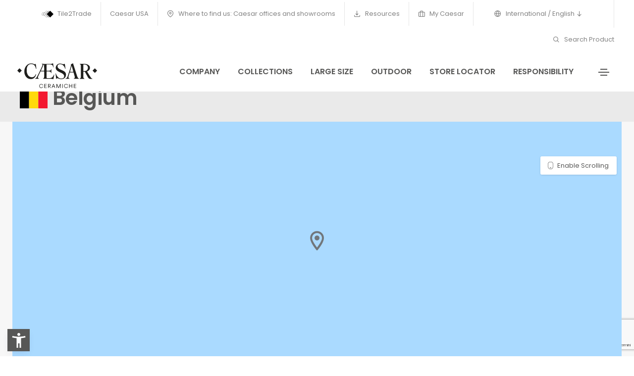

--- FILE ---
content_type: text/html; charset=utf-8
request_url: https://www.caesar.it/en/where-to-find-us-caesar-offices-and-showrooms/europe/belgium/?city=Machelen
body_size: 8848
content:
<!doctype html><html class="no-js" lang="en"><head><base href="https://www.caesar.it/"><!--[if lte IE 6]></base><![endif]--><meta charset="utf-8" /><link rel="alternate" hreflang="it" href="https://www.caesar.it/sedi-e-showroom/europa/belgium/" /><link rel="alternate" hreflang="en" href="https://www.caesar.it/en/where-to-find-us-caesar-offices-and-showrooms/europe/belgium/" /><link rel="alternate" hreflang="fr" href="https://www.caesar.it/fr/sieges-et-showrooms/europe/belgium/" /><link rel="alternate" hreflang="es" href="https://www.caesar.it/es/delegaciones-y-exposiciones/europe/belgium/" /><link rel="alternate" hreflang="de" href="https://www.caesar.it/de/standorte-und-showroom/europe/belgium/" /><link rel="alternate" hreflang="ru" href="https://www.caesar.it/ru/ofisy-i-torgovo-vystavochnye-zaly/europe/belgium/" /><link rel="alternate" hreflang="en-us" href="https://www.caesar.it/us/where-to-find-us-caesar-offices-and-showrooms/europe/belgium/" /><title>Belgium | Caesar Ceramics</title><meta name="keywords" content="" /><meta name="description" content="Since 1988 Caesar has been synonymous with high quality Italian porcelain stoneware, the perfect merger of technology, performance, functionality and aesthetic appeal." /><meta property="og:title" content="Belgium | Caesar Ceramics" /><meta property="og:type" content="article" /><meta property="og:url" content="https://www.caesar.it/en/where-to-find-us-caesar-offices-and-showrooms/europe/belgium/" /><meta property="og:image" content="https://www.caesar.it/assets/Uploads/I.MAT-Concrete-look.jpg" /><meta property="og:description" content="Since 1988 Caesar has been synonymous with high quality Italian porcelain stoneware, the perfect merger of technology, performance, functionality and aesthetic appeal." /><link rel="canonical" href="https://www.caesar.it/en/where-to-find-us-caesar-offices-and-showrooms/europe/belgium/"/><meta charset="utf-8"><meta http-equiv="X-UA-Compatible" content="IE=edge" /><meta name="viewport" content="width=device-width,initial-scale=1.0,maximum-scale=1" /><link rel="shortcut icon" href="themes/caesar/images/favicon.ico?v=8.752"><link rel="apple-touch-icon" sizes="180x180" href="themes/caesar/apple-touch-icon.png?v=8.752"><link rel="icon" type="image/png" sizes="32x32" href="themes/caesar/favicon-32x32.png?v=8.752"><link rel="icon" type="image/png" sizes="16x16" href="themes/caesar/favicon-16x16.png?v=8.752"><meta name="msapplication-TileColor" content="#ffffff"><meta name="theme-color" content="#ffffff"><link rel="preconnect" href="https://fonts.gstatic.com" crossorigin /><link href="https://fonts.googleapis.com/css2?family=Poppins:wght@400;600&display=swap" rel="stylesheet"><link rel="manifest" href="themes/caesar/images/site.webmanifest?v=8.752"><link rel="mask-icon" href="themes/caesar/images/safari-pinned-tab.svg" color="#041e42"><link rel='stylesheet' href='themes/caesar/css/plyr.css?v=8.752' /><link rel='stylesheet' href='themes/caesar/css/new/font-icons.min.css?v=8.752' /><link rel='stylesheet' href='themes/caesar/css/new/theme-vendors.min.css?v=8.752' /><link rel='stylesheet' href='themes/caesar/css/new/style.css?v=8.752' /><link rel='stylesheet' href='themes/caesar/css/new/caesar25.css?v=8.752' /><link rel='stylesheet' href='themes/caesar/css/new/responsive.css?v=8.752' /><link rel='stylesheet' href='themes/caesar/css/flag-icon.min.css?v=8.752' /> <script src='themes/caesar/js/libs/jquery.min.js?v=8.752'></script> <script>window.colorConfig = { customcolor: "#575756" };</script> <script src="https://app.accessibi.com/dist/accessibi-pro.min.js" defer onload="
    const style = document.createElement('style');
    style.innerHTML = `
        .asw-menu-btn {
        bottom: 15px !important;
        left: 20px !important;        
        width: 35px !important;
        height: 35px !important;
        border: 0px !important;
        border-radius: 0% !important;
    }
    `;
    document.head.appendChild(style);
    "></script> <script type="text/javascript">var _iub = _iub || [];
            _iub.csConfiguration = {"askConsentAtCookiePolicyUpdate":true,"countryDetection":true,"enableFadp":true,"enableLgpd":true,"enableTcf":true,"enableUspr":true,"floatingPreferencesButtonDisplay":false,"googleAdditionalConsentMode":true,"lgpdAppliesGlobally":false,"perPurposeConsent":true,"siteId":1643601,"tcfPurposes":{"2":"consent_only","3":"consent_only","4":"consent_only","5":"consent_only","6":"consent_only","7":"consent_only","8":"consent_only","9":"consent_only","10":"consent_only"},"cookiePolicyId":76871895,"lang":"en-GB", "banner":{ "acceptButtonCaptionColor":"white","acceptButtonColor":"#003057","acceptButtonDisplay":true,"backgroundColor":"white","brandBackgroundColor":"none","brandTextColor":"black","closeButtonDisplay":false,"customizeButtonCaptionColor":"#4d4d4d","customizeButtonColor":"#dadada","customizeButtonDisplay":true,"explicitWithdrawal":true,"listPurposes":true,"logo":"https://www.caesar.it/assets/Uploads/Blu.svg","position":"float-bottom-right","rejectButtonCaptionColor":"#4d4d4d","rejectButtonColor":"#dadada","rejectButtonDisplay":true,"showPurposesToggles":true,"textColor":"black" }};</script> <script type="text/javascript" src="//cdn.iubenda.com/cs/tcf/stub-v2.js"></script> <script type="text/javascript" src="//cdn.iubenda.com/cs/tcf/safe-tcf-v2.js"></script> <script type="text/javascript" src="//cdn.iubenda.com/cs/gpp/stub.js"></script> <script type="text/javascript" src="//cdn.iubenda.com/cs/iubenda_cs.js" charset="UTF-8" async></script> <script type="text/javascript" async>;(function(o,l,a,r,k,y){if(o.olark)return; r="script";y=l.createElement(r);r=l.getElementsByTagName(r)[0]; y.async=1;y.src="//"+a;r.parentNode.insertBefore(y,r); y=o.olark=function(){k.s.push(arguments);k.t.push(+new Date)}; y.extend=function(i,j){y("extend",i,j)}; y.identify=function(i){y("identify",k.i=i)}; y.configure=function(i,j){y("configure",i,j);k.c[i]=j}; k=y._={s:[],t:[+new Date],c:{},l:a}; })(window,document,"static.olark.com/jsclient/loader.js");
            olark.configure("system.localization", "en-US");
            olark.configure("locale.chatting_title", "Survey");
            olark.configure("locale.prechat_survey_next_button_text", "Next");
            olark.configure("locale.prechat_survey_welcome_message", "We would love to hear what you think about Caesar’s personality. Do you want to participate in this survey?");
            olark.configure("locale.prechat_survey_submit_button_text", "Send");
            olark.identify('5535-739-10-6998');</script>  <script>(function(w,d,s,l,i){w[l]=w[l]||[];w[l].push({'gtm.start':
    new Date().getTime(),event:'gtm.js'});var f=d.getElementsByTagName(s)[0],
    j=d.createElement(s),dl=l!='dataLayer'?'&l='+l:'';j.async=true;j.src=
    'https://www.googletagmanager.com/gtm.js?id='+i+dl;f.parentNode.insertBefore(j,f);
    })(window,document,'script','dataLayer','GTM-573K6SN');</script> <noscript class="_iub_cs_activate"><iframe src="https://www.googletagmanager.com/ns.html?id=GTM-573K6SN"
height="0" width="0" style="display:none;visibility:hidden"></iframe></noscript>
 <script type="text/javascript" src="https://cdn.roomvo.com/static/scripts/b2b/caesarit.js" async></script>  <script async src="https://www.googletagmanager.com/gtag/js?id=AW-17108387659"></script> <script>window.dataLayer = window.dataLayer || [];
  function gtag(){dataLayer.push(arguments);}
  gtag('js', new Date());

  gtag('config', 'AW-17108387659');</script> <link rel="stylesheet" href="https://fonts.googleapis.com/css2?family=Material+Symbols+Rounded:opsz,wght,FILL,GRAD@20..48,100..700,0..1,-50..200" /><style>.material-symbols-rounded {
				font-variation-settings:
				'FILL' 1,
				'wght' 400,
				'GRAD' 0,
				'opsz' 48
			}</style><noscript><iframe src="https://www.googletagmanager.com/ns.html?id=GTM-573K6SN" height="0" width="0" style="display:none;visibility:hidden"></iframe></noscript> <script type="text/javascript" src="https://www.google.com/recaptcha/api.js?render=6Le9R_0pAAAAACbn-0Ph8bCtFWnG36BGThxRaqq_&amp;hl=it"></script> <script type="text/javascript">//
(function(w,d,s,l,i){w[l]=w[l]||[];w[l].push({'gtm.start':
new Date().getTime(),event:'gtm.js'});var f=d.getElementsByTagName(s)[0],
j=d.createElement(s),dl=l!='dataLayer'?'&l='+l:'';j.async=true;j.src=
'https://www.googletagmanager.com/gtm.js?id='+i+dl;f.parentNode.insertBefore(j,f);
})(window,document,'script','dataLayer','GTM-573K6SN');

//</script> </head><body class="inside StatoGeneralPage en connection-US"><h1 class="hideme"><strong>Belgium</strong> Caesar Ceramics, The unique ‘material culture’ that identifies us comes from more than 30 years experience and innovation in the field of high-quality Italian porcelain tile, a guarantee of comprehensive technical know-how.</h1>
<header class="header-with-topbar"><div class="top-bar border-bottom border-color-white-transparent d-none d-md-inline-block padding-25px-lr md-no-padding-lr  bg-white"><div class="container-fluid nav-header-container"><div class="d-flex flex-wrap align-items-center"><div class="col-12 text-center text-sm-left col-sm-auto mr-auto pl-lg-0"></div><div class="col-auto d-none d-sm-block text-right px-lg-0 font-size-0 text-extra-white"><div class="top-bar-contact"><div class="top-bar-contact-list">
<a href="/en/tile2trade/"><img src="/assets/Uploads/tt2-logo.svg"/> Tile2Trade</a></div></div><div class="top-bar-contact"><div class="top-bar-contact-list">
<a href="https://www.caesarceramicsusa.com/us">Caesar USA</a></div></div><div class="top-bar-contact"><div class="top-bar-contact-list">
<a href="/en/where-to-find-us-caesar-offices-and-showrooms/">
<i class="feather icon-feather-map-pin"></i>
Where to find us: Caesar offices and showrooms
</a></div></div><div class="top-bar-contact"><div class="top-bar-contact-list">
<a href="/en/resources/">
<i class="feather icon-feather-download"></i>
Resources
</a></div></div><div class="top-bar-contact"><div class="top-bar-contact-list">
<a href="http://mycaesar.gruppoconcorde.it" target="_blank">
<i class="feather icon-feather-briefcase"></i>
My Caesar
</a></div></div><div class="top-bar-contact"><div class="top-bar-contact-list header-languages dropdown d-lg-inline-block">
<a href="javascript:void(0);" class="dropdown-toggle" role="button" id="dropdownMenuLink" data-toggle="dropdown" aria-haspopup="true" aria-expanded="false">
<i class="feather icon-feather-globe"></i>
International / English
<i class="feather icon-feather-arrow-down"></i>
</a><ul class="dropdown-menu" aria-labelledby="dropdownMenuLink"><li class="dropdown-header"><h5>International</h5></li><li class="dropdown-item"><a href="/it/sedi-e-showroom/europa/belgium/">Italiano</a></li><li class="dropdown-item"><a href="/fr/sieges-et-showrooms/europe/belgium/">Français</a></li><li class="dropdown-item"><a href="/es/delegaciones-y-exposiciones/europe/belgium/">Español</a></li><li class="dropdown-item"><a href="/de/standorte-und-showroom/europe/belgium/">Deutsch</a></li><li class="dropdown-item"><a href="/ru/ofisy-i-torgovo-vystavochnye-zaly/europe/belgium/">русский</a></li></ul></div></div><div class="top-bar-contact"><div class="top-bar-contact-list d-none d-md-inline-block no-border-right pr-0 text-ewhite">
<a href="/en/search-product/"><i class="feather icon-feather-search"></i> Search Product</a></div></div></div></div></div></div>
<nav class="navbar header-light navbar-expand-lg top-space fixed-top navbar-boxed header-reverse-scroll bg-white navbar-light"><div class="container-fluid nav-header-container"><div class="col-6 col-lg-2 mr-auto pl-lg-0">
<a class="navbar-brand" href="/en/">
<img src="/assets/Uploads/Caesar-logo.svg" class="default-logo" alt="">
</a></div><div class="col-auto menu-order px-lg-0"><div class=" collapse navbar-collapse justify-content-center" id="navbarNav"><ul class="navbar-nav "><li class="nav-item"><a href="/en/company/" class="nav-link">Company</a></li><li class="nav-item"><a href="/en/collections-porcelain-tile/" class="nav-link">Collections</a></li><li class="nav-item"><a href="/en/project-evolution-large-size-tiles/" class="nav-link">Large size</a></li><li class="nav-item"><a href="/en/outdoor/" class="nav-link">Outdoor</a></li><li class="nav-item"><a href="/en/where-to-find-us-caesar-offices-and-showrooms/" class="nav-link">Store locator</a></li><li class="nav-item"><a href="https://everydaycounts.caesar.it/en/" class="nav-link">Responsibility</a></li></ul></div></div><div class="col-auto text-right pr-0 d-inline-block d-md-none mobileON">
<a href="javascript:void(0);" class="dropdown-toggle switch-lang" role="button" id="dropdownMenuLink" data-toggle="dropdown" aria-haspopup="true" aria-expanded="false"><i class="feather icon-feather-globe"></i></a><ul class="dropdown-menu dropdown-menu-right" aria-labelledby="dropdownMenuLink"><li class="dropdown-header"><h5>International</h5></li><li class="dropdown-item"><a href="/it/sedi-e-showroom/europa/belgium/">Italiano</a></li><li class="dropdown-item"><a href="/fr/sieges-et-showrooms/europe/belgium/">Français</a></li><li class="dropdown-item"><a href="/es/delegaciones-y-exposiciones/europe/belgium/">Español</a></li><li class="dropdown-item"><a href="/de/standorte-und-showroom/europe/belgium/">Deutsch</a></li><li class="dropdown-item"><a href="/ru/ofisy-i-torgovo-vystavochnye-zaly/europe/belgium/">русский</a></li><li class="dropdown-divider"></li><li class="dropdown-header"><h5>Caesar USA</h5></li><li class="dropdown-item"><a href="/us/where-to-find-us-caesar-offices-and-showrooms/europe/belgium/" title="English USA">English</a></li></ul></ul></div><div class="col-auto text-right pr-0 font-size-0"><div class="header-push-button d-inline-block">
<a href="javascript:void(0);" class="push-button">
<span></span>
<span></span>
<span></span>
<span></span>
</a></div></div></div>
</nav><div class="hamburger-menu hamburger-menu-half dark bg-white text-extra-dark-gray lg-w-60 md-w-60 sm-w-100">
<a href="javascript:void(0);" class="close-menu text-extra-dark-gray"><i class="feather icon-feather-x"></i></a><div class="menu-list-wrapper d-flex flex-column h-100 padding-1-rem-all md-padding-1-rem-lr xs-no-padding-lr"><div class="menu-list col-12 col-xl-12 col-lg-11 col-md-10 col-sm-12"><ul id="menu-content" class="menu-content out w-100 xl-w-100  mt50"><li data-toggle="collapse" data-target="#menu-2837" class="collapsed menu-list-collapse">
<a href="javascript:void(0);"><strong>Company</strong> <span class="menu-toggle"></span></a></li><li><ul class="sub-menu collapse sub-menu-item" id="menu-2837"><li class="menu-list-item"><a href="/en/company/"><i class="feather icon-feather-arrow-right"></i> Overview</a></li><li class="menu-list-item"><a href="https://everydaycounts.caesar.it/en/"><i class="feather icon-feather-arrow-right"></i> Responsibility - Every Day Counts</a></li><li class="menu-list-item"><a href="/en/company/material-for-your-projects/history/"><i class="feather icon-feather-arrow-right"></i> History</a></li><li class="menu-list-item"><a href="/en/"><i class="feather icon-feather-arrow-right"></i> Made in Italy</a></li><li class="menu-list-item"><a href="/en/company/caesar-porcelain-tiles/caesar-porcelain-tiles/"><i class="feather icon-feather-arrow-right"></i> Our porcelain stoneware</a></li><li class="menu-list-item"><a href="https://www.gruppoconcorde.it/en.careers/application"><i class="feather icon-feather-arrow-right"></i> Careers</a></li><li class="menu-list-item"><a href="https://mycaesar.gruppoconcorde.it/_layouts/15/del/default.aspx?ReturnUrl=%2f_layouts%2f15%2fAuthenticate.aspx%3fSource%3d%252F&amp;Source=%2F"><i class="feather icon-feather-arrow-right"></i> MyCaesar</a></li></ul></li><li data-toggle="collapse" data-target="#menu-2838" class="collapsed menu-list-collapse">
<a href="javascript:void(0);"><strong>Collections</strong> <span class="menu-toggle"></span></a></li><li><ul class="sub-menu collapse sub-menu-item" id="menu-2838"><li class="menu-list-item"><a href="/en/collections-porcelain-tile/"><i class="feather icon-feather-arrow-right"></i> Collections</a></li><li class="menu-list-item"><a href="/en/porcelain-stoneware/looks/"><i class="feather icon-feather-arrow-right"></i> Looks</a></li><li class="menu-list-item"><a href="/en/search-product/"><i class="feather icon-feather-arrow-right"></i> Product search</a></li><li class="menu-list-item"><a href="/en/decors/"><i class="feather icon-feather-arrow-right"></i> Decors</a></li></ul></li><li data-toggle="collapse" data-target="#menu-13016" class="collapsed menu-list-collapse">
<a href="/en/roomvo/"><strong>Virtual Room - Visualizer</strong></a></li><li data-toggle="collapse" data-target="#menu-2848" class="collapsed menu-list-collapse">
<a href="javascript:void(0);"><strong>Store Locator</strong> <span class="menu-toggle"></span></a></li><li><ul class="sub-menu collapse sub-menu-item" id="menu-2848"><li class="menu-list-item"><a href="/en/where-to-find-us-caesar-offices-and-showrooms/"><i class="feather icon-feather-arrow-right"></i> Store locator</a></li><li class="menu-list-item"><a href="/en/where-to-find-us-caesar-offices-and-showrooms/international-presence/"><i class="feather icon-feather-arrow-right"></i> Caesar in the world</a></li></ul></li><li data-toggle="collapse" data-target="#menu-2845" class="collapsed menu-list-collapse">
<a href="javascript:void(0);"><strong>Large size tiles</strong> <span class="menu-toggle"></span></a></li><li><ul class="sub-menu collapse sub-menu-item" id="menu-2845"><li class="menu-list-item"><a href="/en/project-evolution-large-size-tiles/"><i class="feather icon-feather-arrow-right"></i> Overview</a></li><li class="menu-list-item"><a href="/en/collections-porcelain-tile/deco-solutions/"><i class="feather icon-feather-arrow-right"></i> Deco Solutions</a></li></ul></li><li data-toggle="collapse" data-target="#menu-2847" class="collapsed menu-list-collapse">
<a href="javascript:void(0);"><strong>Tiles for external use</strong> <span class="menu-toggle"></span></a></li><li><ul class="sub-menu collapse sub-menu-item" id="menu-2847"><li class="menu-list-item"><a href="/en/outdoor/"><i class="feather icon-feather-arrow-right"></i> Overview</a></li><li class="menu-list-item"><a href="/en/outdoor/aextra20/"><i class="feather icon-feather-arrow-right"></i> Aextra20 - 20 mm</a></li><li class="menu-list-item"><a href="/en/outdoor/aextra30/"><i class="feather icon-feather-arrow-right"></i> Aextra30 - 30 mm</a></li><li class="menu-list-item"><a href="/en/outdoor/out-and-in-project-8-mm/"><i class="feather icon-feather-arrow-right"></i> Out&amp;In Project - 8 mm</a></li><li class="menu-list-item"><a href="/en/outdoor/9-mm-porcelain-stoneware-for-outdoor-use/"><i class="feather icon-feather-arrow-right"></i> Out&amp;In Project - 9 mm</a></li></ul></li><li data-toggle="collapse" data-target="#menu-2849" class="collapsed menu-list-collapse">
<a href="javascript:void(0);"><strong>CaesarTech - Technical solutions</strong> <span class="menu-toggle"></span></a></li><li><ul class="sub-menu collapse sub-menu-item" id="menu-2849"><li class="menu-list-item"><a href="/en/technical-solutions-in-caesartech-porcelain-tile/"><i class="feather icon-feather-arrow-right"></i> Overview</a></li><li class="menu-list-item"><a href="/en/technical-solutions-in-caesartech-porcelain-tile/aquae-wall-tiles-and-special-pieces-for-pools-and-wellness-spaces/"><i class="feather icon-feather-arrow-right"></i> Pools and wellness</a></li><li class="menu-list-item"><a href="/en/technical-solutions-in-caesartech-porcelain-tile/misura-personalised-solutions/"><i class="feather icon-feather-arrow-right"></i> Personalised solutions</a></li><li class="menu-list-item"><a href="/en/technical-solutions-in-caesartech-porcelain-tile/aexacta-temporary-flooring-forms/"><i class="feather icon-feather-arrow-right"></i> Temporary flooring</a></li><li class="menu-list-item"><a href="/en/technical-solutions-in-caesartech-porcelain-tile/aeleva-floating-floors-for-offices-with-a-technical-space/"><i class="feather icon-feather-arrow-right"></i> Raised flooring</a></li><li class="menu-list-item"><a href="/en/technical-solutions-in-caesartech-porcelain-tile/cover-porcelain-tile-for-external-and-ventilated-facades/"><i class="feather icon-feather-arrow-right"></i> External façades</a></li><li class="menu-list-item"><a href="/en/technical-solutions-in-caesartech-porcelain-tile/safety-tactile-floors-for-the-visually-impaired/"><i class="feather icon-feather-arrow-right"></i> Tactile paving</a></li></ul></li><li data-toggle="collapse" data-target="#menu-17022" class="collapsed menu-list-collapse">
<a href="/en/resources/"><strong>Resources</strong></a></li><li data-toggle="collapse" data-target="#menu-12646" class="collapsed menu-list-collapse">
<a href="javascript:void(0);"><strong>Get Inspired</strong> <span class="menu-toggle"></span></a></li><li><ul class="sub-menu collapse sub-menu-item" id="menu-12646"><li class="menu-list-item"><a href="/en/caesar-design-film-award-2025/"><i class="feather icon-feather-arrow-right"></i> Caesar Design Film Award 2024</a></li><li class="menu-list-item"><a href="/en/roomvo/"><i class="feather icon-feather-arrow-right"></i> Virtual Room - Visualizer</a></li><li class="menu-list-item"><a href="/en/material-4-arts/"><i class="feather icon-feather-arrow-right"></i> Material4Arts</a></li><li class="menu-list-item"><a href="/en/across-magazine/"><i class="feather icon-feather-arrow-right"></i> ACROSS Magazine</a></li></ul></li><li data-toggle="collapse" data-target="#menu-9231" class="collapsed menu-list-collapse">
<a href="/en/magazine/"><strong>Magazine</strong></a></li><li data-toggle="collapse" data-target="#menu-2851" class="collapsed menu-list-collapse">
<a href="javascript:void(0);"><strong>Projects</strong> <span class="menu-toggle"></span></a></li><li><ul class="sub-menu collapse sub-menu-item" id="menu-2851"><li class="menu-list-item"><a href="/en/projects/residential-spaces/"><i class="feather icon-feather-arrow-right"></i> Residential spaces</a></li><li class="menu-list-item"><a href="/en/projects/commercial-and-public-spaces/"><i class="feather icon-feather-arrow-right"></i> Commercial and public spaces</a></li><li class="menu-list-item"><a href="/en/projects/external-coverings-and-floors/"><i class="feather icon-feather-arrow-right"></i> Outdoor</a></li><li class="menu-list-item"><a href="/en/projects/all-projects/"><i class="feather icon-feather-arrow-right"></i> All projects</a></li></ul></li><li data-toggle="collapse" data-target="#menu-9165" class="collapsed menu-list-collapse">
<a href="/en/magazine/book-and-go-ceramics/"><strong>Book&amp;Go - loading booking</strong></a></li><li><div class="text-center elements-social social-icon-style-12 d-none d-md-inline-block"><ul class="small-icon"><li><a class="facebook" href="https://www.facebook.com/ceramichecaesar/" target="_blank"><i class="feather icon-feather-facebook"></i></a></li><li><a class="instagram" href="https://www.instagram.com/ceramiche_caesar/" target="_blank"><i class="feather icon-feather-instagram"></i></a></li><li><a class="youtube" href="https://www.youtube.com/user/webmastercaesar/videos" target="_blank"><i class="feather icon-feather-youtube"></i></a></li><li><a class="twitter" href="https://twitter.com/ceramichecaesar" target="_blank"><i class="feather icon-feather-twitter"></i></a></li><li><a class="pinterest" href="https://www.pinterest.it/ceramichecaesar/" target="_blank"><i class="ti-pinterest"></i></a></li><li><a class="linkedin" href="https://www.linkedin.com/company/ceramichecaesar/" target="_blank"><i class="feather icon-feather-linkedin"></i></a></li></ul></div></li></ul></div></div></div>
 <script>document.addEventListener('DOMContentLoaded', function () {
			if (document.body.classList.contains('connection-GB')) {
				const outdoorLink = document.querySelector('ul.navbar-nav a[href="/en/outdoor/"]');
				if (outdoorLink) {
					outdoorLink.textContent = 'Outdoor 20 mm';
				}
			}
		});</script> </header>
<section class="bg-gray padding-25px-tb page-title-small mt130 js-layer-bottom-related"><div class="container-fluid"><div class="row align-items-center justify-content-center"><div class="col-12 col-xl-8 col-lg-6"><h1 class="alt-font text-extra-dark-gray font-weight-600 no-margin-bottom text-center text-lg-left"><i class="flag-icon flag-icon-be"></i> Belgium</h1></div><div class="col-12 col-xl-4 col-lg-6 breadcrumb justify-content-center justify-content-lg-end text-small alt-font md-margin-10px-top"></div></div></div>
</section><section class="small-section bg-light-gray pt-0 pb-0"><div class="container-fluid"><div class="row justify-content-center">
<input type="hidden" id="link" name="link" value="/en/where-to-find-us-caesar-offices-and-showrooms/europe/belgium/" />
<input type="hidden" id="city" name="city" value="Machelen" />
<input type="hidden" id="region" name="region" value="" /><div id="map-container"><div id="map"></div>
<a href="#" id="scrollEnabling" title="Enable or disable scrolling on map">Enable Scrolling</a></div></div></div>
</section>
<section class="small-section bg-light-gray"><div class="container-fluid"><div class="row justify-content"><ul class="listItem row"><li class="col-12 col-md-4 col-lg-3 dovetrovarciItemSingle"><div class="gotonow">
<a href="https://www.google.com/maps/search/?api=1&query=50.913732,4.427686 " target="_blank">
<img src="https://maps.googleapis.com/maps/api/staticmap?center=50.913732, 4.427686 &zoom=13&size=750x422&markers=color:blue%7Clabel:S%7KERKLAAN 84,1830,Machelen&key=AIzaSyAJr91rOoJETkDPTwt-zz9EswbGpnN148E&format=png&maptype=roadmap&style=saturation:-75%7Cgamma:1&style=element:labels.text.stroke%7Cvisibility:off&style=feature:administrative.neighborhood%7Celement:labels.text.fill%7Ccolor:0x333333&style=feature:poi.business%7Celement:labels.icon%7Cvisibility:off&style=feature:poi.business%7Celement:labels.text%7Cvisibility:off&style=feature:poi.place_of_worship%7Celement:labels.icon%7Cvisibility:off&style=feature:poi.place_of_worship%7Celement:labels.text%7Cvisibility:off&style=feature:road%7Celement:geometry%7Cvisibility:simplified&style=feature:road.local%7Celement:labels.text%7Ccolor:0x333333%7Cweight:0.5&style=feature:transit.station%7Celement:labels.icon%7Csaturation:50%7Cgamma:1&style=feature:water%7Chue:0x50a5d1%7Csaturation:50%7Cvisibility:on" />
</a><h2>Techimex</h2><p><span class="materialicon material-symbols-rounded">location_on</span> KERKLAAN 84,<br>
&nbsp;&nbsp;&nbsp;&nbsp; 1830, Machelen<br></p><p>
<span class="materialicon material-symbols-rounded">call</span> +32 (0)2 712 51 50<br>
<span class="materialicon material-symbols-rounded">fax</span> +32 (0)2 725 02 21<br>
<span class="materialicon material-symbols-rounded">mail</span> <span href="mailto:info@techimex.be" class="noframe"><a href="/cdn-cgi/l/email-protection" class="__cf_email__" data-cfemail="a4cdcac2cbe4d0c1c7cccdc9c1dc8ac6c1">[email&#160;protected]</a></span><br></p></div></li></ul></div></div>
</section> <script data-cfasync="false" src="/cdn-cgi/scripts/5c5dd728/cloudflare-static/email-decode.min.js"></script><script type="text/javascript" src="https://maps.google.com/maps/api/js?sensor=false&amp;language=it&amp;key=AIzaSyAJr91rOoJETkDPTwt-zz9EswbGpnN148E"></script> <footer id="footer" class="dark footer-dark bg-extra-dark-gray"><div class="footer-top padding-35px-top  padding-15px-bottom"><div class="container-fluid"><div class="row"><div class="col-12 col-lg-5 col-md-5 col-sm-12 order-sm-1 order-lg-0 md-margin-50px-bottom xs-margin-25px-bottom footerrowfirst"><h4 class="title-super-small font-weight-600 text-white margin-20px-bottom xs-margin-10px-bottom">HEADQUARTERS</h4><div class="row footerrow text-extra-small text-white"><div class="col-md-6 col-sm-12 "><h5 class="title-super-extra-small font-weight-600">Ceramiche Caesar</h5>
<br>
Via del Canaletto, 49, 41042<br>
Fiorano Modenese MO <br>
Italia<br>
Tel: +39 0536 817111<br></div><div class="col-md-6 col-sm-12 "><h5 class="title-super-extra-small font-weight-600">Caesar Ceramics USA, INC.</h5>
<br>
500 Wilson Pike Cir, Ste 127, 37027-3261<br>
Brentwood TN  <br>
USA<br>
Tel: +1 (615) 986-1500<br></div></div></div><div class="col-12 col-lg-7 col-sm-7 order-sm-12 order-lg-0 xs-margin-25px-bottom footerrowlast "><h4 class="title-super-small font-weight-600 text-white margin-20px-bottom xs-margin-10px-bottom">URBAN LAB</h4><div class="row footerrow text-extra-small text-white"><div class="col-md-4 col-sm-12 "><h5 class="title-super-extra-small font-weight-600">Caesar Urban Lab London</h5>
<br>
17-18 Great Sutton Street, EC1V 0DP<br>
London <br>
UK<br>
Tel: +44 (0) 20 7836 4662<br></div><div class="col-md-4 col-sm-12 "><h5 class="title-super-extra-small font-weight-600">Caesar Urban Lab Paris</h5>
<br>
10b, Rue Saint Nicolas, 75012<br>
Paris <br>
France<br>
Tel: +33 1 44 73 42 02<br></div><div class="col-md-4 col-sm-12 "><h5 class="title-super-extra-small font-weight-600">Caesar Urban Lab Milano</h5>
<br>
Via Molino delle Armi, 14, 20123<br>
Milano <br>
Italia<br>
Tel: +39 02 97107119 / +39 02 97107120<br></div></div></div></div></div></div><div class="footer-bottom padding-35px-tb border-top border-color-white-transparent"><div class="container-fluid"><div class="row"><div class="col-12 col-md-12 sm-margin-10px-bottom xs-margin-15px-bottom"><ul class="footer-horizontal-link text-very-small d-flex flex-column flex-sm-row justify-content-sm-center justify-content-md-start"><li>
<a href="/en/" class="footer-logo colorize-white margin-20px-bottom">
<img src="/assets/Uploads/Caesar-logo.svg" data-at2x="/assets/Uploads/Caesar-logo.svg" class="default-logo" alt="">
</a></li><li><a href="/en/ask-for-informations/">Contacts</a></li><li><a href="/en/general-sales-conditions-en/">General sales conditions</a></li><li><a href="/en/legal-notes/">Legal notes</a></li><li><a href="/en/group-policy-health-safety-and-environment/">Group Policy – Health, Safety and Environment</a></li><li><a href="/en/privacy/">Privacy Policy</a></li><li>
<a href="https://www.iubenda.com/privacy-policy/76871895/cookie-policy" class="iubenda-nostyle  no-brand iubenda-noiframe iubenda-embed iubenda-noiframe " title="Cookie Policy ">Cookie Policy</a><script type="text/javascript">(function (w,d) {var loader = function () {var s = d.createElement("script"), tag = d.getElementsByTagName("script")[0]; s.src="https://cdn.iubenda.com/iubenda.js"; tag.parentNode.insertBefore(s,tag);}; if(w.addEventListener){w.addEventListener("load", loader, false);}else if(w.attachEvent){w.attachEvent("onload", loader);}else{w.onload = loader;}})(window, document);</script> </li><li>
<a href='#' class='iubenda-cs-preferences-link'> <img style='width: 2rem' src="data:image/svg+xml;charset=UTF-8,%3csvg version='1.1' id='Layer_1' xmlns='http://www.w3.org/2000/svg' xmlns:xlink='http://www.w3.org/1999/xlink' x='0px' y='0px' viewBox='0 0 30 14' style='enable-background:new 0 0 30 14;' xml:space='preserve'%3e%3cstyle type='text/css'%3e .st0%7bfill-rule:evenodd;clip-rule:evenodd;fill:%23FFFFFF;%7d .st1%7bfill-rule:evenodd;clip-rule:evenodd;fill:%230066FF;%7d .st2%7bfill:%23FFFFFF;%7d .st3%7bfill:%230066FF;%7d %3c/style%3e%3cg%3e%3cg id='final---dec.11-2020_1_'%3e%3cg id='_x30_208-our-toggle_2_' transform='translate(-1275.000000, -200.000000)'%3e%3cg id='Final-Copy-2_2_' transform='translate(1275.000000, 200.000000)'%3e%3cpath class='st0' d='M7.4,12.8h6.8l3.1-11.6H7.4C4.2,1.2,1.6,3.8,1.6,7S4.2,12.8,7.4,12.8z'/%3e%3c/g%3e%3c/g%3e%3c/g%3e%3cg id='final---dec.11-2020'%3e%3cg id='_x30_208-our-toggle' transform='translate(-1275.000000, -200.000000)'%3e%3cg id='Final-Copy-2' transform='translate(1275.000000, 200.000000)'%3e%3cpath class='st1' d='M22.6,0H7.4c-3.9,0-7,3.1-7,7s3.1,7,7,7h15.2c3.9,0,7-3.1,7-7S26.4,0,22.6,0z M1.6,7c0-3.2,2.6-5.8,5.8-5.8 h9.9l-3.1,11.6H7.4C4.2,12.8,1.6,10.2,1.6,7z'/%3e%3cpath id='x' class='st2' d='M24.6,4c0.2,0.2,0.2,0.6,0,0.8l0,0L22.5,7l2.2,2.2c0.2,0.2,0.2,0.6,0,0.8c-0.2,0.2-0.6,0.2-0.8,0 l0,0l-2.2-2.2L19.5,10c-0.2,0.2-0.6,0.2-0.8,0c-0.2-0.2-0.2-0.6,0-0.8l0,0L20.8,7l-2.2-2.2c-0.2-0.2-0.2-0.6,0-0.8 c0.2-0.2,0.6-0.2,0.8,0l0,0l2.2,2.2L23.8,4C24,3.8,24.4,3.8,24.6,4z'/%3e%3cpath id='y' class='st3' d='M12.7,4.1c0.2,0.2,0.3,0.6,0.1,0.8l0,0L8.6,9.8C8.5,9.9,8.4,10,8.3,10c-0.2,0.1-0.5,0.1-0.7-0.1l0,0 L5.4,7.7c-0.2-0.2-0.2-0.6,0-0.8c0.2-0.2,0.6-0.2,0.8,0l0,0L8,8.6l3.8-4.5C12,3.9,12.4,3.9,12.7,4.1z'/%3e%3c/g%3e%3c/g%3e%3c/g%3e%3c/g%3e%3c/svg%3e" alt="California Consumer Privacy Act (CCPA) Opt-Out Icon"/>Update your advertising tracking settings</a></li><li>P.iva: IT00179660360</li></ul></div></div><div class="row hideme"><div class="col-md-12"><div class="copyrights">Made with <i class="sl sl-icon-heart"></i> by <a href="https://www.intersezione.com/" target="_blank" title="web and digital agency modena">Intersezione <strong>web agency modena</strong></a></div></div></div></div></div>
</footer>
<a class="scroll-top-arrow" href="javascript:void(0);"><i class="feather icon-feather-arrow-up"></i></a> <script src='themes/caesar/js/traduci_javascript/traduci_javascript.js?v=8.752'></script> <script src='mysite/modules/zz-core/javascript/picturePolyfill.min.js?v=8.752'></script> <script src='themes/caesar/js/plyr.min.js?v=8.752'></script> <script src='themes/caesar/js/plyr.active.js?v=8.752'></script> <script src='themes/caesar/js/new/scroll_effect.js?v=8.752'></script> <script src='themes/caesar/js/new/scroll_effect_init.js?v=8.752'></script> <script src='themes/caesar/js/new/theme-vendors.min.js?v=8.752'></script> <script src='themes/caesar/js/js.cookie.min.js?v=8.752'></script> <script src='themes/caesar/js/new/main.js?v=8.752'></script> <script src='themes/caesar/js/new/active.js?v=8.752'></script> <script src='themes/caesar/js/infobox.min.js?v=8.752'></script> <script src='themes/caesar/js/markerclusterer.js?v=8.752'></script> <script src='themes/caesar/js/maps.js?v=8.752'></script> <script src='themes/caesar/js/mapstate.js?v=8.752'></script> <script defer src="https://static.cloudflareinsights.com/beacon.min.js/vcd15cbe7772f49c399c6a5babf22c1241717689176015" integrity="sha512-ZpsOmlRQV6y907TI0dKBHq9Md29nnaEIPlkf84rnaERnq6zvWvPUqr2ft8M1aS28oN72PdrCzSjY4U6VaAw1EQ==" data-cf-beacon='{"version":"2024.11.0","token":"9ed575fa49f84b0ca95e8ef719d0742a","r":1,"server_timing":{"name":{"cfCacheStatus":true,"cfEdge":true,"cfExtPri":true,"cfL4":true,"cfOrigin":true,"cfSpeedBrain":true},"location_startswith":null}}' crossorigin="anonymous"></script>
</body></html>

--- FILE ---
content_type: text/html; charset=utf-8
request_url: https://www.caesar.it/en/where-to-find-us-caesar-offices-and-showrooms/europe/belgium/allData
body_size: -311
content:
[{"lat":"50.913732","long":"4.427686 ","nome":"Techimex","indirizzo":"KERKLAAN 84 1830 Machelen","email":"info@techimex.be","tel":"+32 (0)2 712 51 50","web":null,"type":"Rivenditore","via":"KERKLAAN 84","cap":"1830","localita":"Machelen"}]

--- FILE ---
content_type: text/html; charset=utf-8
request_url: https://www.google.com/recaptcha/api2/anchor?ar=1&k=6Le9R_0pAAAAACbn-0Ph8bCtFWnG36BGThxRaqq_&co=aHR0cHM6Ly93d3cuY2Flc2FyLml0OjQ0Mw..&hl=it&v=7gg7H51Q-naNfhmCP3_R47ho&size=invisible&anchor-ms=20000&execute-ms=15000&cb=x0bv658jq27
body_size: 48277
content:
<!DOCTYPE HTML><html dir="ltr" lang="it"><head><meta http-equiv="Content-Type" content="text/html; charset=UTF-8">
<meta http-equiv="X-UA-Compatible" content="IE=edge">
<title>reCAPTCHA</title>
<style type="text/css">
/* cyrillic-ext */
@font-face {
  font-family: 'Roboto';
  font-style: normal;
  font-weight: 400;
  font-stretch: 100%;
  src: url(//fonts.gstatic.com/s/roboto/v48/KFO7CnqEu92Fr1ME7kSn66aGLdTylUAMa3GUBHMdazTgWw.woff2) format('woff2');
  unicode-range: U+0460-052F, U+1C80-1C8A, U+20B4, U+2DE0-2DFF, U+A640-A69F, U+FE2E-FE2F;
}
/* cyrillic */
@font-face {
  font-family: 'Roboto';
  font-style: normal;
  font-weight: 400;
  font-stretch: 100%;
  src: url(//fonts.gstatic.com/s/roboto/v48/KFO7CnqEu92Fr1ME7kSn66aGLdTylUAMa3iUBHMdazTgWw.woff2) format('woff2');
  unicode-range: U+0301, U+0400-045F, U+0490-0491, U+04B0-04B1, U+2116;
}
/* greek-ext */
@font-face {
  font-family: 'Roboto';
  font-style: normal;
  font-weight: 400;
  font-stretch: 100%;
  src: url(//fonts.gstatic.com/s/roboto/v48/KFO7CnqEu92Fr1ME7kSn66aGLdTylUAMa3CUBHMdazTgWw.woff2) format('woff2');
  unicode-range: U+1F00-1FFF;
}
/* greek */
@font-face {
  font-family: 'Roboto';
  font-style: normal;
  font-weight: 400;
  font-stretch: 100%;
  src: url(//fonts.gstatic.com/s/roboto/v48/KFO7CnqEu92Fr1ME7kSn66aGLdTylUAMa3-UBHMdazTgWw.woff2) format('woff2');
  unicode-range: U+0370-0377, U+037A-037F, U+0384-038A, U+038C, U+038E-03A1, U+03A3-03FF;
}
/* math */
@font-face {
  font-family: 'Roboto';
  font-style: normal;
  font-weight: 400;
  font-stretch: 100%;
  src: url(//fonts.gstatic.com/s/roboto/v48/KFO7CnqEu92Fr1ME7kSn66aGLdTylUAMawCUBHMdazTgWw.woff2) format('woff2');
  unicode-range: U+0302-0303, U+0305, U+0307-0308, U+0310, U+0312, U+0315, U+031A, U+0326-0327, U+032C, U+032F-0330, U+0332-0333, U+0338, U+033A, U+0346, U+034D, U+0391-03A1, U+03A3-03A9, U+03B1-03C9, U+03D1, U+03D5-03D6, U+03F0-03F1, U+03F4-03F5, U+2016-2017, U+2034-2038, U+203C, U+2040, U+2043, U+2047, U+2050, U+2057, U+205F, U+2070-2071, U+2074-208E, U+2090-209C, U+20D0-20DC, U+20E1, U+20E5-20EF, U+2100-2112, U+2114-2115, U+2117-2121, U+2123-214F, U+2190, U+2192, U+2194-21AE, U+21B0-21E5, U+21F1-21F2, U+21F4-2211, U+2213-2214, U+2216-22FF, U+2308-230B, U+2310, U+2319, U+231C-2321, U+2336-237A, U+237C, U+2395, U+239B-23B7, U+23D0, U+23DC-23E1, U+2474-2475, U+25AF, U+25B3, U+25B7, U+25BD, U+25C1, U+25CA, U+25CC, U+25FB, U+266D-266F, U+27C0-27FF, U+2900-2AFF, U+2B0E-2B11, U+2B30-2B4C, U+2BFE, U+3030, U+FF5B, U+FF5D, U+1D400-1D7FF, U+1EE00-1EEFF;
}
/* symbols */
@font-face {
  font-family: 'Roboto';
  font-style: normal;
  font-weight: 400;
  font-stretch: 100%;
  src: url(//fonts.gstatic.com/s/roboto/v48/KFO7CnqEu92Fr1ME7kSn66aGLdTylUAMaxKUBHMdazTgWw.woff2) format('woff2');
  unicode-range: U+0001-000C, U+000E-001F, U+007F-009F, U+20DD-20E0, U+20E2-20E4, U+2150-218F, U+2190, U+2192, U+2194-2199, U+21AF, U+21E6-21F0, U+21F3, U+2218-2219, U+2299, U+22C4-22C6, U+2300-243F, U+2440-244A, U+2460-24FF, U+25A0-27BF, U+2800-28FF, U+2921-2922, U+2981, U+29BF, U+29EB, U+2B00-2BFF, U+4DC0-4DFF, U+FFF9-FFFB, U+10140-1018E, U+10190-1019C, U+101A0, U+101D0-101FD, U+102E0-102FB, U+10E60-10E7E, U+1D2C0-1D2D3, U+1D2E0-1D37F, U+1F000-1F0FF, U+1F100-1F1AD, U+1F1E6-1F1FF, U+1F30D-1F30F, U+1F315, U+1F31C, U+1F31E, U+1F320-1F32C, U+1F336, U+1F378, U+1F37D, U+1F382, U+1F393-1F39F, U+1F3A7-1F3A8, U+1F3AC-1F3AF, U+1F3C2, U+1F3C4-1F3C6, U+1F3CA-1F3CE, U+1F3D4-1F3E0, U+1F3ED, U+1F3F1-1F3F3, U+1F3F5-1F3F7, U+1F408, U+1F415, U+1F41F, U+1F426, U+1F43F, U+1F441-1F442, U+1F444, U+1F446-1F449, U+1F44C-1F44E, U+1F453, U+1F46A, U+1F47D, U+1F4A3, U+1F4B0, U+1F4B3, U+1F4B9, U+1F4BB, U+1F4BF, U+1F4C8-1F4CB, U+1F4D6, U+1F4DA, U+1F4DF, U+1F4E3-1F4E6, U+1F4EA-1F4ED, U+1F4F7, U+1F4F9-1F4FB, U+1F4FD-1F4FE, U+1F503, U+1F507-1F50B, U+1F50D, U+1F512-1F513, U+1F53E-1F54A, U+1F54F-1F5FA, U+1F610, U+1F650-1F67F, U+1F687, U+1F68D, U+1F691, U+1F694, U+1F698, U+1F6AD, U+1F6B2, U+1F6B9-1F6BA, U+1F6BC, U+1F6C6-1F6CF, U+1F6D3-1F6D7, U+1F6E0-1F6EA, U+1F6F0-1F6F3, U+1F6F7-1F6FC, U+1F700-1F7FF, U+1F800-1F80B, U+1F810-1F847, U+1F850-1F859, U+1F860-1F887, U+1F890-1F8AD, U+1F8B0-1F8BB, U+1F8C0-1F8C1, U+1F900-1F90B, U+1F93B, U+1F946, U+1F984, U+1F996, U+1F9E9, U+1FA00-1FA6F, U+1FA70-1FA7C, U+1FA80-1FA89, U+1FA8F-1FAC6, U+1FACE-1FADC, U+1FADF-1FAE9, U+1FAF0-1FAF8, U+1FB00-1FBFF;
}
/* vietnamese */
@font-face {
  font-family: 'Roboto';
  font-style: normal;
  font-weight: 400;
  font-stretch: 100%;
  src: url(//fonts.gstatic.com/s/roboto/v48/KFO7CnqEu92Fr1ME7kSn66aGLdTylUAMa3OUBHMdazTgWw.woff2) format('woff2');
  unicode-range: U+0102-0103, U+0110-0111, U+0128-0129, U+0168-0169, U+01A0-01A1, U+01AF-01B0, U+0300-0301, U+0303-0304, U+0308-0309, U+0323, U+0329, U+1EA0-1EF9, U+20AB;
}
/* latin-ext */
@font-face {
  font-family: 'Roboto';
  font-style: normal;
  font-weight: 400;
  font-stretch: 100%;
  src: url(//fonts.gstatic.com/s/roboto/v48/KFO7CnqEu92Fr1ME7kSn66aGLdTylUAMa3KUBHMdazTgWw.woff2) format('woff2');
  unicode-range: U+0100-02BA, U+02BD-02C5, U+02C7-02CC, U+02CE-02D7, U+02DD-02FF, U+0304, U+0308, U+0329, U+1D00-1DBF, U+1E00-1E9F, U+1EF2-1EFF, U+2020, U+20A0-20AB, U+20AD-20C0, U+2113, U+2C60-2C7F, U+A720-A7FF;
}
/* latin */
@font-face {
  font-family: 'Roboto';
  font-style: normal;
  font-weight: 400;
  font-stretch: 100%;
  src: url(//fonts.gstatic.com/s/roboto/v48/KFO7CnqEu92Fr1ME7kSn66aGLdTylUAMa3yUBHMdazQ.woff2) format('woff2');
  unicode-range: U+0000-00FF, U+0131, U+0152-0153, U+02BB-02BC, U+02C6, U+02DA, U+02DC, U+0304, U+0308, U+0329, U+2000-206F, U+20AC, U+2122, U+2191, U+2193, U+2212, U+2215, U+FEFF, U+FFFD;
}
/* cyrillic-ext */
@font-face {
  font-family: 'Roboto';
  font-style: normal;
  font-weight: 500;
  font-stretch: 100%;
  src: url(//fonts.gstatic.com/s/roboto/v48/KFO7CnqEu92Fr1ME7kSn66aGLdTylUAMa3GUBHMdazTgWw.woff2) format('woff2');
  unicode-range: U+0460-052F, U+1C80-1C8A, U+20B4, U+2DE0-2DFF, U+A640-A69F, U+FE2E-FE2F;
}
/* cyrillic */
@font-face {
  font-family: 'Roboto';
  font-style: normal;
  font-weight: 500;
  font-stretch: 100%;
  src: url(//fonts.gstatic.com/s/roboto/v48/KFO7CnqEu92Fr1ME7kSn66aGLdTylUAMa3iUBHMdazTgWw.woff2) format('woff2');
  unicode-range: U+0301, U+0400-045F, U+0490-0491, U+04B0-04B1, U+2116;
}
/* greek-ext */
@font-face {
  font-family: 'Roboto';
  font-style: normal;
  font-weight: 500;
  font-stretch: 100%;
  src: url(//fonts.gstatic.com/s/roboto/v48/KFO7CnqEu92Fr1ME7kSn66aGLdTylUAMa3CUBHMdazTgWw.woff2) format('woff2');
  unicode-range: U+1F00-1FFF;
}
/* greek */
@font-face {
  font-family: 'Roboto';
  font-style: normal;
  font-weight: 500;
  font-stretch: 100%;
  src: url(//fonts.gstatic.com/s/roboto/v48/KFO7CnqEu92Fr1ME7kSn66aGLdTylUAMa3-UBHMdazTgWw.woff2) format('woff2');
  unicode-range: U+0370-0377, U+037A-037F, U+0384-038A, U+038C, U+038E-03A1, U+03A3-03FF;
}
/* math */
@font-face {
  font-family: 'Roboto';
  font-style: normal;
  font-weight: 500;
  font-stretch: 100%;
  src: url(//fonts.gstatic.com/s/roboto/v48/KFO7CnqEu92Fr1ME7kSn66aGLdTylUAMawCUBHMdazTgWw.woff2) format('woff2');
  unicode-range: U+0302-0303, U+0305, U+0307-0308, U+0310, U+0312, U+0315, U+031A, U+0326-0327, U+032C, U+032F-0330, U+0332-0333, U+0338, U+033A, U+0346, U+034D, U+0391-03A1, U+03A3-03A9, U+03B1-03C9, U+03D1, U+03D5-03D6, U+03F0-03F1, U+03F4-03F5, U+2016-2017, U+2034-2038, U+203C, U+2040, U+2043, U+2047, U+2050, U+2057, U+205F, U+2070-2071, U+2074-208E, U+2090-209C, U+20D0-20DC, U+20E1, U+20E5-20EF, U+2100-2112, U+2114-2115, U+2117-2121, U+2123-214F, U+2190, U+2192, U+2194-21AE, U+21B0-21E5, U+21F1-21F2, U+21F4-2211, U+2213-2214, U+2216-22FF, U+2308-230B, U+2310, U+2319, U+231C-2321, U+2336-237A, U+237C, U+2395, U+239B-23B7, U+23D0, U+23DC-23E1, U+2474-2475, U+25AF, U+25B3, U+25B7, U+25BD, U+25C1, U+25CA, U+25CC, U+25FB, U+266D-266F, U+27C0-27FF, U+2900-2AFF, U+2B0E-2B11, U+2B30-2B4C, U+2BFE, U+3030, U+FF5B, U+FF5D, U+1D400-1D7FF, U+1EE00-1EEFF;
}
/* symbols */
@font-face {
  font-family: 'Roboto';
  font-style: normal;
  font-weight: 500;
  font-stretch: 100%;
  src: url(//fonts.gstatic.com/s/roboto/v48/KFO7CnqEu92Fr1ME7kSn66aGLdTylUAMaxKUBHMdazTgWw.woff2) format('woff2');
  unicode-range: U+0001-000C, U+000E-001F, U+007F-009F, U+20DD-20E0, U+20E2-20E4, U+2150-218F, U+2190, U+2192, U+2194-2199, U+21AF, U+21E6-21F0, U+21F3, U+2218-2219, U+2299, U+22C4-22C6, U+2300-243F, U+2440-244A, U+2460-24FF, U+25A0-27BF, U+2800-28FF, U+2921-2922, U+2981, U+29BF, U+29EB, U+2B00-2BFF, U+4DC0-4DFF, U+FFF9-FFFB, U+10140-1018E, U+10190-1019C, U+101A0, U+101D0-101FD, U+102E0-102FB, U+10E60-10E7E, U+1D2C0-1D2D3, U+1D2E0-1D37F, U+1F000-1F0FF, U+1F100-1F1AD, U+1F1E6-1F1FF, U+1F30D-1F30F, U+1F315, U+1F31C, U+1F31E, U+1F320-1F32C, U+1F336, U+1F378, U+1F37D, U+1F382, U+1F393-1F39F, U+1F3A7-1F3A8, U+1F3AC-1F3AF, U+1F3C2, U+1F3C4-1F3C6, U+1F3CA-1F3CE, U+1F3D4-1F3E0, U+1F3ED, U+1F3F1-1F3F3, U+1F3F5-1F3F7, U+1F408, U+1F415, U+1F41F, U+1F426, U+1F43F, U+1F441-1F442, U+1F444, U+1F446-1F449, U+1F44C-1F44E, U+1F453, U+1F46A, U+1F47D, U+1F4A3, U+1F4B0, U+1F4B3, U+1F4B9, U+1F4BB, U+1F4BF, U+1F4C8-1F4CB, U+1F4D6, U+1F4DA, U+1F4DF, U+1F4E3-1F4E6, U+1F4EA-1F4ED, U+1F4F7, U+1F4F9-1F4FB, U+1F4FD-1F4FE, U+1F503, U+1F507-1F50B, U+1F50D, U+1F512-1F513, U+1F53E-1F54A, U+1F54F-1F5FA, U+1F610, U+1F650-1F67F, U+1F687, U+1F68D, U+1F691, U+1F694, U+1F698, U+1F6AD, U+1F6B2, U+1F6B9-1F6BA, U+1F6BC, U+1F6C6-1F6CF, U+1F6D3-1F6D7, U+1F6E0-1F6EA, U+1F6F0-1F6F3, U+1F6F7-1F6FC, U+1F700-1F7FF, U+1F800-1F80B, U+1F810-1F847, U+1F850-1F859, U+1F860-1F887, U+1F890-1F8AD, U+1F8B0-1F8BB, U+1F8C0-1F8C1, U+1F900-1F90B, U+1F93B, U+1F946, U+1F984, U+1F996, U+1F9E9, U+1FA00-1FA6F, U+1FA70-1FA7C, U+1FA80-1FA89, U+1FA8F-1FAC6, U+1FACE-1FADC, U+1FADF-1FAE9, U+1FAF0-1FAF8, U+1FB00-1FBFF;
}
/* vietnamese */
@font-face {
  font-family: 'Roboto';
  font-style: normal;
  font-weight: 500;
  font-stretch: 100%;
  src: url(//fonts.gstatic.com/s/roboto/v48/KFO7CnqEu92Fr1ME7kSn66aGLdTylUAMa3OUBHMdazTgWw.woff2) format('woff2');
  unicode-range: U+0102-0103, U+0110-0111, U+0128-0129, U+0168-0169, U+01A0-01A1, U+01AF-01B0, U+0300-0301, U+0303-0304, U+0308-0309, U+0323, U+0329, U+1EA0-1EF9, U+20AB;
}
/* latin-ext */
@font-face {
  font-family: 'Roboto';
  font-style: normal;
  font-weight: 500;
  font-stretch: 100%;
  src: url(//fonts.gstatic.com/s/roboto/v48/KFO7CnqEu92Fr1ME7kSn66aGLdTylUAMa3KUBHMdazTgWw.woff2) format('woff2');
  unicode-range: U+0100-02BA, U+02BD-02C5, U+02C7-02CC, U+02CE-02D7, U+02DD-02FF, U+0304, U+0308, U+0329, U+1D00-1DBF, U+1E00-1E9F, U+1EF2-1EFF, U+2020, U+20A0-20AB, U+20AD-20C0, U+2113, U+2C60-2C7F, U+A720-A7FF;
}
/* latin */
@font-face {
  font-family: 'Roboto';
  font-style: normal;
  font-weight: 500;
  font-stretch: 100%;
  src: url(//fonts.gstatic.com/s/roboto/v48/KFO7CnqEu92Fr1ME7kSn66aGLdTylUAMa3yUBHMdazQ.woff2) format('woff2');
  unicode-range: U+0000-00FF, U+0131, U+0152-0153, U+02BB-02BC, U+02C6, U+02DA, U+02DC, U+0304, U+0308, U+0329, U+2000-206F, U+20AC, U+2122, U+2191, U+2193, U+2212, U+2215, U+FEFF, U+FFFD;
}
/* cyrillic-ext */
@font-face {
  font-family: 'Roboto';
  font-style: normal;
  font-weight: 900;
  font-stretch: 100%;
  src: url(//fonts.gstatic.com/s/roboto/v48/KFO7CnqEu92Fr1ME7kSn66aGLdTylUAMa3GUBHMdazTgWw.woff2) format('woff2');
  unicode-range: U+0460-052F, U+1C80-1C8A, U+20B4, U+2DE0-2DFF, U+A640-A69F, U+FE2E-FE2F;
}
/* cyrillic */
@font-face {
  font-family: 'Roboto';
  font-style: normal;
  font-weight: 900;
  font-stretch: 100%;
  src: url(//fonts.gstatic.com/s/roboto/v48/KFO7CnqEu92Fr1ME7kSn66aGLdTylUAMa3iUBHMdazTgWw.woff2) format('woff2');
  unicode-range: U+0301, U+0400-045F, U+0490-0491, U+04B0-04B1, U+2116;
}
/* greek-ext */
@font-face {
  font-family: 'Roboto';
  font-style: normal;
  font-weight: 900;
  font-stretch: 100%;
  src: url(//fonts.gstatic.com/s/roboto/v48/KFO7CnqEu92Fr1ME7kSn66aGLdTylUAMa3CUBHMdazTgWw.woff2) format('woff2');
  unicode-range: U+1F00-1FFF;
}
/* greek */
@font-face {
  font-family: 'Roboto';
  font-style: normal;
  font-weight: 900;
  font-stretch: 100%;
  src: url(//fonts.gstatic.com/s/roboto/v48/KFO7CnqEu92Fr1ME7kSn66aGLdTylUAMa3-UBHMdazTgWw.woff2) format('woff2');
  unicode-range: U+0370-0377, U+037A-037F, U+0384-038A, U+038C, U+038E-03A1, U+03A3-03FF;
}
/* math */
@font-face {
  font-family: 'Roboto';
  font-style: normal;
  font-weight: 900;
  font-stretch: 100%;
  src: url(//fonts.gstatic.com/s/roboto/v48/KFO7CnqEu92Fr1ME7kSn66aGLdTylUAMawCUBHMdazTgWw.woff2) format('woff2');
  unicode-range: U+0302-0303, U+0305, U+0307-0308, U+0310, U+0312, U+0315, U+031A, U+0326-0327, U+032C, U+032F-0330, U+0332-0333, U+0338, U+033A, U+0346, U+034D, U+0391-03A1, U+03A3-03A9, U+03B1-03C9, U+03D1, U+03D5-03D6, U+03F0-03F1, U+03F4-03F5, U+2016-2017, U+2034-2038, U+203C, U+2040, U+2043, U+2047, U+2050, U+2057, U+205F, U+2070-2071, U+2074-208E, U+2090-209C, U+20D0-20DC, U+20E1, U+20E5-20EF, U+2100-2112, U+2114-2115, U+2117-2121, U+2123-214F, U+2190, U+2192, U+2194-21AE, U+21B0-21E5, U+21F1-21F2, U+21F4-2211, U+2213-2214, U+2216-22FF, U+2308-230B, U+2310, U+2319, U+231C-2321, U+2336-237A, U+237C, U+2395, U+239B-23B7, U+23D0, U+23DC-23E1, U+2474-2475, U+25AF, U+25B3, U+25B7, U+25BD, U+25C1, U+25CA, U+25CC, U+25FB, U+266D-266F, U+27C0-27FF, U+2900-2AFF, U+2B0E-2B11, U+2B30-2B4C, U+2BFE, U+3030, U+FF5B, U+FF5D, U+1D400-1D7FF, U+1EE00-1EEFF;
}
/* symbols */
@font-face {
  font-family: 'Roboto';
  font-style: normal;
  font-weight: 900;
  font-stretch: 100%;
  src: url(//fonts.gstatic.com/s/roboto/v48/KFO7CnqEu92Fr1ME7kSn66aGLdTylUAMaxKUBHMdazTgWw.woff2) format('woff2');
  unicode-range: U+0001-000C, U+000E-001F, U+007F-009F, U+20DD-20E0, U+20E2-20E4, U+2150-218F, U+2190, U+2192, U+2194-2199, U+21AF, U+21E6-21F0, U+21F3, U+2218-2219, U+2299, U+22C4-22C6, U+2300-243F, U+2440-244A, U+2460-24FF, U+25A0-27BF, U+2800-28FF, U+2921-2922, U+2981, U+29BF, U+29EB, U+2B00-2BFF, U+4DC0-4DFF, U+FFF9-FFFB, U+10140-1018E, U+10190-1019C, U+101A0, U+101D0-101FD, U+102E0-102FB, U+10E60-10E7E, U+1D2C0-1D2D3, U+1D2E0-1D37F, U+1F000-1F0FF, U+1F100-1F1AD, U+1F1E6-1F1FF, U+1F30D-1F30F, U+1F315, U+1F31C, U+1F31E, U+1F320-1F32C, U+1F336, U+1F378, U+1F37D, U+1F382, U+1F393-1F39F, U+1F3A7-1F3A8, U+1F3AC-1F3AF, U+1F3C2, U+1F3C4-1F3C6, U+1F3CA-1F3CE, U+1F3D4-1F3E0, U+1F3ED, U+1F3F1-1F3F3, U+1F3F5-1F3F7, U+1F408, U+1F415, U+1F41F, U+1F426, U+1F43F, U+1F441-1F442, U+1F444, U+1F446-1F449, U+1F44C-1F44E, U+1F453, U+1F46A, U+1F47D, U+1F4A3, U+1F4B0, U+1F4B3, U+1F4B9, U+1F4BB, U+1F4BF, U+1F4C8-1F4CB, U+1F4D6, U+1F4DA, U+1F4DF, U+1F4E3-1F4E6, U+1F4EA-1F4ED, U+1F4F7, U+1F4F9-1F4FB, U+1F4FD-1F4FE, U+1F503, U+1F507-1F50B, U+1F50D, U+1F512-1F513, U+1F53E-1F54A, U+1F54F-1F5FA, U+1F610, U+1F650-1F67F, U+1F687, U+1F68D, U+1F691, U+1F694, U+1F698, U+1F6AD, U+1F6B2, U+1F6B9-1F6BA, U+1F6BC, U+1F6C6-1F6CF, U+1F6D3-1F6D7, U+1F6E0-1F6EA, U+1F6F0-1F6F3, U+1F6F7-1F6FC, U+1F700-1F7FF, U+1F800-1F80B, U+1F810-1F847, U+1F850-1F859, U+1F860-1F887, U+1F890-1F8AD, U+1F8B0-1F8BB, U+1F8C0-1F8C1, U+1F900-1F90B, U+1F93B, U+1F946, U+1F984, U+1F996, U+1F9E9, U+1FA00-1FA6F, U+1FA70-1FA7C, U+1FA80-1FA89, U+1FA8F-1FAC6, U+1FACE-1FADC, U+1FADF-1FAE9, U+1FAF0-1FAF8, U+1FB00-1FBFF;
}
/* vietnamese */
@font-face {
  font-family: 'Roboto';
  font-style: normal;
  font-weight: 900;
  font-stretch: 100%;
  src: url(//fonts.gstatic.com/s/roboto/v48/KFO7CnqEu92Fr1ME7kSn66aGLdTylUAMa3OUBHMdazTgWw.woff2) format('woff2');
  unicode-range: U+0102-0103, U+0110-0111, U+0128-0129, U+0168-0169, U+01A0-01A1, U+01AF-01B0, U+0300-0301, U+0303-0304, U+0308-0309, U+0323, U+0329, U+1EA0-1EF9, U+20AB;
}
/* latin-ext */
@font-face {
  font-family: 'Roboto';
  font-style: normal;
  font-weight: 900;
  font-stretch: 100%;
  src: url(//fonts.gstatic.com/s/roboto/v48/KFO7CnqEu92Fr1ME7kSn66aGLdTylUAMa3KUBHMdazTgWw.woff2) format('woff2');
  unicode-range: U+0100-02BA, U+02BD-02C5, U+02C7-02CC, U+02CE-02D7, U+02DD-02FF, U+0304, U+0308, U+0329, U+1D00-1DBF, U+1E00-1E9F, U+1EF2-1EFF, U+2020, U+20A0-20AB, U+20AD-20C0, U+2113, U+2C60-2C7F, U+A720-A7FF;
}
/* latin */
@font-face {
  font-family: 'Roboto';
  font-style: normal;
  font-weight: 900;
  font-stretch: 100%;
  src: url(//fonts.gstatic.com/s/roboto/v48/KFO7CnqEu92Fr1ME7kSn66aGLdTylUAMa3yUBHMdazQ.woff2) format('woff2');
  unicode-range: U+0000-00FF, U+0131, U+0152-0153, U+02BB-02BC, U+02C6, U+02DA, U+02DC, U+0304, U+0308, U+0329, U+2000-206F, U+20AC, U+2122, U+2191, U+2193, U+2212, U+2215, U+FEFF, U+FFFD;
}

</style>
<link rel="stylesheet" type="text/css" href="https://www.gstatic.com/recaptcha/releases/7gg7H51Q-naNfhmCP3_R47ho/styles__ltr.css">
<script nonce="VruNtCHBHyrYfuQI3dIRTw" type="text/javascript">window['__recaptcha_api'] = 'https://www.google.com/recaptcha/api2/';</script>
<script type="text/javascript" src="https://www.gstatic.com/recaptcha/releases/7gg7H51Q-naNfhmCP3_R47ho/recaptcha__it.js" nonce="VruNtCHBHyrYfuQI3dIRTw">
      
    </script></head>
<body><div id="rc-anchor-alert" class="rc-anchor-alert"></div>
<input type="hidden" id="recaptcha-token" value="[base64]">
<script type="text/javascript" nonce="VruNtCHBHyrYfuQI3dIRTw">
      recaptcha.anchor.Main.init("[\x22ainput\x22,[\x22bgdata\x22,\x22\x22,\[base64]/[base64]/[base64]/[base64]/[base64]/[base64]/[base64]/[base64]/[base64]/[base64]/[base64]/[base64]/[base64]/[base64]\\u003d\x22,\[base64]\x22,\x22w5PDnMOLwpHCsnrDnMKfUMOFK8K7wpHCkMKFw63CsMKXw4nCgMKlwp9bbjcMwpHDmGLChzpHWMKMYsKxwpDCvcOYw4c+wrbCg8KNw70/UiVuDzZcwoZ3w57DlsO/[base64]/[base64]/CnxDDpAIxO8OwY8KVw6DDolXDqcOcw6jDsEbDoUjDokbCtcKQw7xww6wSA1ofHsK/wpfCvxjCocOMwovCkwJOEXNnVTTDoHdIw5bDjzp+wpNbE0TCiMK7w5zDhcOuQlHCuAPCpcKbDsO8BGU0wqrDkMO6wpzCvHoKHcO6IMO0woXClFLCpCXDpV/ChSLCmwpSEMK1O1tmNzMawopMWcOSw7cpa8KxcxscTnLDjjrCmsKiITbCmBQRGcK1NWHDkcOpNWbDk8OHUcOPFDw+w6fCvcO6WSvCn8OeWhLDsm8Tw41uwo5Fw4QhwqoFwooAT1rDo1bDjMOmFAI8FU/[base64]/c8KtwrXDgGjCv8ORJE/Clg3CjSbCv3V8R0Yfax9ww4tWJsOiUsOPw6tDUVvChcKJw57DpTDCmcO3ZS5OLB3DisOIwr8+w5IGwq/[base64]/ZkbDn2xYw5ZpwpLDkALDsHczwqdPBXjCtFnCoMO0wpZ2cSPDn8ONwp3CksOPw6YNR8OQVRnDrcO6Ri1mw7s2fSBzVMODEMKJR1HDogIPbnPCmFhiw7R9JkrDlsONGsOmwoLDuWjCkMOGw7rCl8KZADYYwpTCp8KowoFPwoVxC8KdCcO6McOMw7hCwpzDkwPCmcOHNy/CnXPCjMKSYDXDssOIG8OTwo7CuMOwwpoGwpl2WCvDgcOvMggRwpLClRnClk7Do34JPwR9wozDkHkSNmzDv2jDlcO4W256wrNdTlc2V8OYbsO6OgTCin/Di8Krw6Qhwpt+UXBcw7sYw4DCsF7CtWkEDsOpAnE5woZNYcKab8K9w6jCqRUSwrJKw7fCpEjCk0zDs8OhOXnDjSfCqFRww6Q2eTDDjMKUwpgzFsOWw7bDn3fCr3PCkSxwe8OxXcOjb8OnQTppJ2BVw7kMwrnDqUgDJ8ONwr3DhMK3woUddsOVasKCw7I8wowMDsK7w7/DiC7DvmfDtsOWT1TChMOIA8OgwonCinVHPH/DiXPCj8OBw6IkC8OOMsKvwqh0w4xXNV/[base64]/CtcO+YRrCgsKmw592wrjCuMO1wqQvGjDCtcKGZgIaw7XCuzdow4HDuDVdXFEqw6dCwppyRsOCWl/[base64]/CisO2w7XCt8OdVRRUwpPCnBcoGXEIw4DDr8KUwo7ClG53NDLDrTnDicKTLcKoM15Dw4HDg8K7MMKQwrV9w6Rlwq7Ch1zCgDwVAR/Cg8KwUcK3woMVw5XCsyPDhmMIwpHCqm7CuMKJFn5vRTxUVxvCkFFcw63DuWfDj8Oww5bDoDzDssODTsKvwqvCrMONFcO2JQTDtS0kU8OEannDg8OOYMKpF8K3w6HCg8KhwpMOwpLDvEXCghctdWpZcHXDjWHDgcOHXcKKw4PDkcKlw7/[base64]/CpEZDbWM2w6TCkB4Zw4NkAsKGwqJSRsOTETMBemYHecKSwo/[base64]/DqTU4w67Dk27Djl0JD8OHScKuw5HDkS3DhyTDpcKqwqRhwqsKAsOkw7YJw6k/RsOIwqMoJMOrWhpFOcO8J8OLeQZbw4MXw6XCkMOkwqs4wpbCpGzCtgZANU/CkgHCgMOjwrVzwoXDnGfCpzM/wobCtMKCw7PCrAMTwojCun/Ck8K+YcKiw5zDq8KgwovDhmcfwoRqwrPCqcO9G8KEwrjCggYqByBpUcKRwoFwRCUAwrheZcK3w6XCocOoHSfCi8KddcKeRMKiNWACwqzCkcKcWnfCp8KNDQbCssKKfcKywqB/ezfCpsK7wpLCg8O0QcOsw7gmwo4kMAE0ZEZbw7/DuMOsaVcePMOSw73DhcO1wp47w57DpURGF8KNw7RkARrDo8Kzw57DiVvDiRrCh8KowqJMGzcvw4kEw4/[base64]/DjU9Jw44MYzp9QBjCqMKTwqDCusOtJSMEwoXCuE9iUsO7ME4Hw50rw5bCiWLClx/DtErCgcKqwqYWw5YMw6LChsK5GsOldhfDoMK/wo4lwpl4w5hUw6JHw5klwp1Iw7gcMxh/w4k6PUc/[base64]/CpToeS8KpVmwkKcOTc8OfwqHCkMOzw40Ww6DCmMO3eErDhEBjworClFUiRsOlwq1YworDqnzCrXoAQgQfw77DmcOsw7JEwpR1w5/DocK2OirCscKew741w44vLMOdMFHCiMObw6TCmsO/wp/[base64]/AsOjP3VFXEpUBRvCixzCogXCiAXDsFQLHsOmR8K0woLCvjbDgVLDiMKlRDLDlMKJfsOYwrLDpsKxTMOBPcK5w4RfHVYow4XDvmHCrMO/w5zCmynCkFTDoANiwrbCkcObwoAResKkw4/[base64]/Dm8OrOBbDhMOQwpbCkTDDnCNITmwZM0rCm0rCkMKvfDNEwrDDtcKBNwg7JMOtLVYGwoVtw4ssJMOLw4LDgh0qwokALF3Dr2PDrMOTw4s4Z8OPUMOzw5MVYAbDucKMwoLDjcKCw6DCosKBIT3Cv8ObLcKqw5QqY1lCLAHCjMKZw4rDh8KEwp/DhwhxAWRMRQnDgcK0SsO3ZMKXw7/DkMO9wppPbMKAZMKZw43CmMKVwo/Ch3k2PsKISyMVJMKtw5cbZcKReMK7w4bClcKQczlREEjDu8OzWcODEA0dVWHDlsOaSnlNZWtLwoVowp1bDsKUwp0bw7zDtwQ9YVPCtMK9w4AiwrUbPSgWw5PDocOXD8OgUifCh8KGw7PCm8KNwrjDtsKiwpHDuX/DpsKVwod+wo/CicK+ElPCqyYNZ8KFwo7Ct8O3woYew5xJT8Onw7Z7QMOlWMOGwq3Dvx0jwrXDqcO7ZMK5wqtlHV0+wphPwq3Ct8OTwovDog/[base64]/[base64]/L17DhMKfQxTDrMOOTi3Cl8OJXUzCvmUpEsKCRMOCwrrDlsK8woXCuHXDvsKDwokOQcKmwqxKwrjDiVnCvS7CnsKhPRHDoybCtMO4c27DjMORw6bCv3xEIsO+cQ7DkMOQWMO0eMKWw5UOw4JAwo3CucOiwo/CkcKnw518w4XCvMOfworDhGHDl3JuPwRNSDRFwpVnJsO9wqd7wovDiWYtKHDDiX4Ow7wFwrU3w63DsxrCrF03wrXCuUoswqDDonnDmXNqw7Rew7g/[base64]/DgiLDqMOlwos2fAHDqE7Cq8KgSMO/woA7w6FWwqfCk8OZwocwezvDlQ9cSSMbwo/DkMK4FMKKwpLChghswoYLMBLDkMOyfsOlKsKpY8KUw57CmXZ1w7vCp8Krwqlgwq/CoGHDgsKjd8K8w4RPwrDDkQjDhUBJbQHChcONw7pOSXnClE7Dp8KBRmvDmiU6Px3CtAbDu8OKwpgXGTVZJMKqw4LDuUFCwrXClsOXw6cUwqNWw6Qmwpg2PMKswo/CtMO0wrAwFDNFacK+TjrCk8KmBMKfw5MQw6hQw5MLaQ96wrfCr8OTw4zDqFQzw7pnwphhwrsswrjCmnvCiRPDncKGVgvCqMOCXFvCtcKOE1TDtcKITGZ1U15PwprDmREwwqQkw4Fow70fw5BLdDXCqD8IV8OhwqPCrcOpQsKmVy/Cplw9wqUjwpfCpMOGTEVFw6LDvcKyIjLDkMKJw6rDpjDDi8KPwpcbNMKVw4BIfiLCqsKmwpjDjh3CnizDiMOtJXrChsOWBFPDisKGw6YgwrXCqy18wp7CuUXDvjLDqcOPw73DknU5w4fDoMK5wo/Do1rChMKHw5vDiMO8ccKYHQwOG8OEdXlYPmwAw45kwp3DqR3CnkzChsObChzDvBXCl8KYUsKZworDvMOdw6kTwq3DjFjCrWwdY0s+w4/[base64]/wq7DvDEECsO3EsK6RivDn2HCjEQ1GQfDhXtRC8OyUSfDj8OEw4lyFWfCj2DDuRHCqcOzOcKCJcOWw6PDu8KAw7sJC2Y2woHCmcO5dcKmdTR6w5QVw4jDhzkVw6XChsOOwr/CgsOowqs6HF0tN8O9W8K+w7zCuMKUTzjDh8KMwoQva8KdwrN5w5Q6w7XCi8OuKsKqBTlvXsKEQjbCsMKaJE97wo4nw7tieMKXHMKsfTcXwqQGw43CqsKUdmnCh8KowrbCuiw/OcOvPUs3bMKLJxDCn8OWQMKsXMKEN2zCjhTCvsKdUg02VVEswo4KYDJyw7XCpwzCpR3Dmg3DjA1xScObJ3x4wp9Uwo/CvsK2w5DDusOsQiRwwq3DjQJuwow7GQFIdDfChB7CtH3CscOVwqliw5nDnMKDwqJOBTIZWsO9w7nCmSnDrGDCosOaPMKNwpDChWXDp8KeJ8KOw5slHR0GYsOEw7NwNBDDrcOHMcKfw4DDnXU9RwPCoTkrwoFPw7PDqFfCpjofw7jDisK/[base64]/DucKewoPCgFLDpBcFDQPCuCx3w6XDo8ObLV8fPA1Rw4TCmsOLw7MDWsOqbcOvEUY0woXDtMKWwqjCgsK8ZhTCncO1w4lpw4LChSEcNcKfw55ADxbDmcOLTMKiD23CqzgiYBMXOsOybMOYwroOJcKNwozCpQg8w6PCsMO/wqPDmsK+w6DDqMKAbMKYAsOiw5h8AsKbw78OQMOlw5PCh8OxUMOIwocEP8KWwqp9w57CpMOKDcOuLAjDsw8PRsKew5kxwoN3w7tXwqANwqPCjS8EaMKPJcKewo9AwonDpsKJIcKTbTvDosKSw4nDhMKMwpw/IMKFw63CvgkcJsOewrgAfDdST8Onw4wRUU41woxiwrAwwqHDjMKBwpZMw7Mswo3Cqg5SDcKwwqTCjMOWw77DtxHDgsKNHWF6w4EFH8Obw4p/FwjColHCvwwIw6HDviHDnw/CpsKoecO8wox3wpfCi3nCnm3DncOyeXPCucO2dcKgw63DvHdjGnnChcOXQ0TDvnBcw7rCoMK+aVDChMOfwqg4w7UlY8KBd8KMfX/[base64]/DjsKpCMKuTUvDtcKVPH3DjcOuaWTCkMKrS8O6SMOBwokiw5oswrNTwpvDihvCuMO3ccKcw7LDsAnDrQgcIg/Cq30Tb2/[base64]/DmcOxwrlew4oPw6JEZMKgwqlvJEzDuH5Uw5MNwqzDmcOcAEg9DcODABXDtnzCiR53CjYpwpV4wofDmgXDoy/Ci2tewojCuk3DnHdcwrsTwoTCsg/[base64]/DosKgwpQJw47Dq2Now6cxHsKhdcOnwrHDocK5f0Jkw4bDqAkTLCN9bcOBw7VNaMO7woDChFrCnRZycMOsOSLCpcORwrbDicKzwrvDhWBFPyxxQwNfN8K4w6p/YHvClsK0B8KDbRjCsxfCsxjCk8OhwqHChg7DucK/wpPCrMO7NsOrN8OvEGXCt2YxQ8KOw43DrMKswpjDlcObw5JzwqVCw6jDtsKgAsKywrTCgHTCksKHY2PDoMO6wrw4HQDCucK/FcO0BMOGw77CoMKmPgbCoFTDpMK3w5c9woxQw5R9IFYkIEYowrjCjQLDmiRqUhZdw4ppUS4iA8OFHmQTw4IpFgYsw7coMcK9asKecBfDo03DtsOQw4zDmUfCh8OtHQgCA2nDlcKbw5/Dq8KqbcOaJcOew4zCjFnDgsK0HFbCgsKEUcKuwpfDssO7HwnCtBvDrWLCuMOcXMKpa8ORWMOaw5cqF8OMwoXCqMOZYAPCgwYawq/CrHEgwrFUw4jDhsKZw68rH8O3wpHDgXzDhmDDgcKuK0R+J8O0w5/DtcOGHFpOw7TCocK4wrdDHcORw4fDvAdSw5PDlStvwqzDsCxhw65nGcKYw695w7lJDsK/dmfCowhAesKbwoLCvsOAw7DDisOgw6VmbyvDksKMwoTChTtiQsO0w5B6Q8O7w5BnZMO5w7rChwJyw4MywrnCnx4cesOTwrPDt8KkAMKXwp/[base64]/ClcKlw6txwqTCl8KUb8ONw5fCgMOQUlrDqcKGwrwcw7E2w5F4dXEPw7dQPnIgDsKUQ0jDhAYKPHg3w7bDgMOkc8OiQ8Onw6IDwpV1w6zCvMKawp7CtsKPdQHDvFLDuApNfSLCusOMwp0CYmN5w6jCglR/wqjCksKhNcKHwrcxwpVQwp5/wo5awofCmBTCtH3CngDDhTLCsBVEEsOCEcKoY0bDoH3DnwckAsKawoDCtMKbw5YjQsOcA8OpwpvCuMKnKU/Dr8OMwroww41Fw5/[base64]/c8Kvw4HCl8KwwpvDtj3CucOUw5fDiMKePWxywrLDscOow6XDsgJ/[base64]/[base64]/Cj2jDpMKxA8OKw55NRsKuwp/[base64]/DoWIOwoPCksKywoBZEcKOw50oeDPCiwQHOhp6woDCs8KeZF43wpbDmMKuwp3DocOaU8KFw6jDm8OZwo5Yw6TCt8OYw78YwrjDq8Oxw5HDljBtw4/ClErCmcKOYxvCkh7Dhk/CvS9VVsK4LVHDoDNow6pAw7pQwpXDgF8VwrJ+wqrDj8KNw4VlwpDDoMK2HB10OsKOXcOCBcOKwrHCjEjDvQLDgjofwpXCrlTCiEkPZMKzw5LChcO1w67CtcOdw6fCgcOnbsOcwonDmw7CsT/Cr8OYEcKdc8KzexZRw5PCl3DDiMOwS8OobMKfYBsBR8KNT8OtRlTDiAhZG8Oow7rDsMOqw4/[base64]/DisKkwrcFViIYwonDhsOpwqZvw6NoJcOPbjV2wqXCm8KTMh3Dsy/CuSNWTMOXw717E8OsbnN0w5PDoF5rSsOrZsOIwqDDucObEsKxwrfDm2XCvcOLFCsXQhA6VzDDqzzDtsK0FcKwH8O5Yk3DnVt1QyQ6HsObw5oSw7LDvFVSCkR3JsOGwqFNYlZ6UjBAw6dLwpQPMGV/LsKiw4B1wokhT2VOIXpncT3CncOUCX8hwq3CgMKCLcKcIkrDmwvCg0wYRSDDusKdesK1dcODwq/DsVjDjAhQw7LDmxLDrsKUwoM6d8OYw5FqwoVswqTDiMOPw7PDlsKcIcOlbg1UP8OSOHYdOsKgwrrDpG/CnsKRwq7DjcOKCB7DqwsIdcK8KDPDncK4Y8ODHFXCgsOEY8OuGcK4wrXDmj8jw6powpPCi8Oew49rXC/CgcOUw4wSSA1cw5I2McOqH1fDqMOnSwFRw63DsA8wHsOyJ3DDm8ONwpbDihnCihPCtsOiw73CoVEORcKsBVnCsmrDgsKIw5Vuw7PDhMOSwrMvOC7DnmIwwqIDMsOTdG99ccK/wqVJB8OWw6LDusOKa3bChMKNw7nCuTDDjcKSw7rDo8KWwqZuwpd3Sl5Rw43CpAxgLMKww7vCssKJbMOOw6/DpMKEwqJJSG5FEcKAO8KHwqEWJcOIJ8O/IsOqw6nDllLChW7DicK6wq3CksObwpttR8O4wqXDu2IoLB3ChCA3w5s2wpQdwoXCqBTCgcOHwp3Cpl1TwqzCtMO3JhHCrMONw5FBwrvCqjsqw7hnwo4Yw4Jsw5HDpcOxUcOzwroQwrJxIMKeIcOwVy3CjFjDgcO3fMK/LcKiwpBRw4NCFMO4w5wWwpRXw7cDPcKZw5fCksO8WVktw6ENwoTDrsOEOcOxw6fDl8KmwqFqwpnDisKAw4zDp8OcLCgvw7Zpw6YBWxZaw5MfIsKXYMKWwoxswqcZw67CjsOUw7w5CMKUw6TCu8KOMV3CrcOuZRl1w7RiC0DClcOyK8O/[base64]/DkDrDssOdPsKZX3AicsOPw6DCllvCnsKVasK2wqrCtHDCulcnKsKzI2DCqcO0wq0TwqDDgHbDkhVUw4BhbAjDmsKbHMOXw6/Dhid6WjFeZ8OhY8KQChfDrsOJM8KQwpdxVcK/w41JfMKWw50HWhjCvsOww5nCtcK8w7weVFh6wr3DgQ0/fWXDpCsewqsowo3DiH8nwp0uT3pSw4Mgw4nDkMKyw5LCnh1wwp57DMKGw6F4OsKGwrLDuMK0OMKxwqM3cFNJw57Co8OVKAvDncKkwp0Lw6/DkE8mwo5oasKvworCkMKrK8K2HSnCkyF5TUzCrsKcDCDDqVLDs8OgwoPDksOrwq0zd2XCln/Ck05Gw79lTsKcDsKJA0bDvsK9woBbwoVHdm3Ch1XCp8KENw13Wyg+LE/[base64]/DrVouwppZw7jCjwwdbAdkw6bDl11HwrnDmsKjwoAPwrwEwpHCjsK3ajEsAhXDtlRcR8OBPcO8bU3CncO8TAh7w53DhMKNwq3CuHzDvcKhaUEOwq1JwofCrmjDg8Okw4DCsMKVw6XDkMK1w6ExYMOPISVnwpUeQ1lZw5AnwqjCtcOFw6gyCsK3bMO/[base64]/[base64]/DncONEMOGRTjDpMKWw6lcDyRdw77CusKKXQPDhwZiw5rChsKAwpnCrsKORcKBX2JgfyRywr4gwpBGw6B5wpLCr0jDsXXDlRA3w6/CkFcqw6JQd2pxw5TCuBLDksK1Iz5VIWLDqFPCs8O3LG7CtMKiw4FUdDQ5wp4nTMKAFMKnwq1Gw4gsF8K3QcObw4p7wrPCgRTCtMKewpJ3bMKxw4MNQm/Csy9ZBsKtC8OBIsOnAsKpT13Csj3CikTClXrDkjLCg8Oyw5xSwpZuwqTCv8Kew5/CqnlBw7AwGcOKwpnCkMOow5TCpxY7NcKIUMKnwrwHZ1DDqcKCwqYCEcKefMOCMw/DpMO9w6lqPFZMTRHDmTjDqsKAfB7CvnJ1w5HClhrDlQvDr8KVSFfCokLCksOYV2c3wo8Fw5E3SMOKP1l1w4fCl37CmsKIHQzCnnDChhUFw6rDqUrDlMOlwo3CjWVaaMKlCsKaw71EF8Kqw59DDsKzwq/CqlhPQggVPWXDrTpkwowkR104WURnw7Vxw6jDsj0xesOiZkLCkn7DiVjCtMKEQcKkw4xndwYfwpITU3ABaMO/CE83woPCtihdwr8wecK3bHBzKcKdwqbDrsOcwojCncOxdMOMw4kfXMKbw5XCp8OywpTDmE8AWRzDthkgwofCs17DqTcKwqAFGMOawpXDjsOqw4jCjcO1K3LDny07w7nDncOdEsOnw5VMw6/[base64]/w7PCscOZIDzDssONwqzCtsOCOH/CnsKFw7zCumPDqkfDgsO6AzQHQMOTw61ow5XDin/DoMOcE8KAejLDnX7DosKGPcOEKmspw4Q1dsOtwrYkFsO3LCAnwonCscO1wr9RwooHc0bDjggkwrjDosKTwrHDpMKhwq1EWh/DpMKGNVIywpfCisK6MSlHDcOhwoLCozXDjsOEeE4twp/Ch8KNZ8OCTEjCv8O9w6DDv8Kxw7HDh0F9w6JdexVXw419U00EJH3DkcK3Om/CrmHCqWLDosOgBGfCtcKhHDbCtzXCo3pcLsOrwojCrCrDmWs5OW7DombDucKowrwjPGQjQMOqB8KjwqHCu8OlJynCgDDDgMO0EcOwwrfDisK/WE/DinPChQUvw7/Cp8OER8OrVz87ZVrClMO9CsOQEsOEBn/DtcOKDcOsY2zDhx/[base64]/wocAwp3DhXPDicOxw6nDsVXDmsKxw5DCp8KEZ8OMEk9qw7rDnk0YUsKmwqnDpcK/w7vChMK3X8KBw4/DuMKPVMOjwq7Dl8OkwpjDtXBKNXcxwpjCjxHCvycew7gzJBNawqgBY8KHwospwoPDqsKQPsKON1NqQUHCg8O+LjlbeMK2wohuJcOMw6HDrnd/XcKjPcOfw5rDmQTCpsOBw5V7C8Orw6LDuAJfwqfCmsOMwoUaLyUPdMO8IyjCtAk4woYWw7DCuwvChRvDusKDw4sMwrjDjlDCkMOXw7XCiy7CgcK7TsO0w6klAnTCo8KFSzkywp9BwpLCssOuw5/CpsO+ccKjw4J9Ti3CnsKjDcKqesOvTsOewonCogbCpMK2w6jCpVRENmwFw71GFwjCicO1UXRqE0lHw7UFw4nCkMOlDiDCn8OzMVnDpcOcw6/ClljCqcKwdcKEd8KvwoxOwo8yw6jDuj/CnyTCgMKgw4JIf0V2O8KpwqLDkF/DksKrGR7DsWM4wr3CksOHwpYywpDChMOpwq/DrzzDl1A6fW3CoTwmKcKrUMOEwrk0dsKKUsOpPF57wqnChMO4MD/Dn8K6woYNaWHDkcOOw4hUwosNC8KIM8KaTlHCul9jbsOcw6PClk4hTMKzNMOGw4INUsOjwo4AJkoswoRtBVzClMKHw4JvNRjDvUBPJg3DpD4aKcKGwozCpBcaw4TDmcKUw4UAF8KFw7HDpcOxMsO2wqbCgCDDs05+QMKewr58w40CDcOywpc/VMOJw5jCki8JOhjDoH8eZHd3w7/ChH/[base64]/DkwbDusKUwofDjsKpwqJuJmoYM0JibkvCi1fDgcOLwrDDhsOAbcOww4BwamPCoEQsViPDnlFXe8OFM8K0AzXCk2fDhjvCmHrDgxrCoMOQAXd/w6vDpsOUIX3CjsKsasOJwohPwpfCiMOuwrnCmsKNw7bDjcOES8KxbFzCrcKCY3xOw7/DkTbDlcO+DMKdw7dCw5HClMKVw50Mwp7CmzBNM8ODw4A/[base64]/CnMOGaGsJcTTCoHvCj8KMecOOW8KMFUrCtMKAEMO0ScKPP8Orw7jDri/DinY2RcO4woHCjR/[base64]/LcOuw4tzQMKJVBckwp5DwrQWYsKlH8KScsOoBGtawr3Do8OtGmg/enV+QWZBQXHDmmZcM8OFXsOfwqbDqMK8QDFxQMONFyxkW8KJw7/DpAVKwohvVj/CkG56WFHDhMOaw4fDjcK/GyTCnHIGPhjCpnfDgsKHJ1LCmhRmwqfChsOjw4fDvzjDqFEDw4XCscOywo0Qw5fCu8OQTMOsD8KHw5zCscOHFDIzLlHCgMOQFsOgwooWAcOwJkjDmMOwB8K9HCDDilXCmMOxw7/[base64]/G8KhJMKCw7UcwoXDrcKyTFDCu1Icw5lEwoDCumwPwrNfwpQIbkTDnEJafE5Pw7DDscOaDcKwHwnCqcOuwpRKwpnDuMOgIcO6wqlWw6k/BUAqw5J5ElrCjg/CmADClXrDlCTCgEJKw6bCtiTDqcOew5fCpRrChsORVyt/[base64]/[base64]/DvcKfDC3Cjg/[base64]/CsEV9w7ccSx/DqirCvWbCtl9qHlwTFsOFw6JdBcKDIi3DocO7wqXDrsOwSMKoZMKJw6fCnSXDmMOacGQYw7rDkCHDmMKMCcOeAsOAw4nDq8KcSMKSw4zCtcOYQsORw4/[base64]/DiMKxw589BTHDgWrDjGvCpMOZworDlVzCg3HCiMKTw7p6w6pAwrsiwpHDq8KIwoHCgBFBw5hcZlTDp8Klwp9MWVgte3ojZFHDocKseX4dGyhlTsO5LsO8I8K1RxHCj8OFGzPDhsKDD8KYw5zDtjIrEHk+wqA9YcOTwrLCkRVKPcKgUADDkcOPwq95w4k/JsO3IA/DnzbCry5ow4F0w5PDucK8wpDCmFQzC3ZJfsOqNMOiCcOrw4HCnwlAwqLCoMOTKTV5WcOGX8OKwrbDv8OiPjfDs8Kew4Auw5hzTQzCusOTRgHCgDFrwoTCvsOzaMKjwr7DgFgOw6fCksKrQMKWccO2wrgPd2/[base64]/[base64]/CvMKzw63Dg2AVwr4lw47DtcOaw5EHwoHDvsOQeXEhwplMayxswqLCi3E7U8O/wqnCg1FPc3zDsU5pw4fCl0x5w5TCpMO8YRxRVRfDkBPCvg8/[base64]/DnUzCr2wtwqPCqMKVwoxOSMKidcOqOQrCj8KCMnYLwqMMAAonRmzCosOmwrBjNQ9BCcK3wrXCiAnDlcKYw5Mhw5dIw7bDlcKMAU9vY8O1YjbCpCvDusO+wrhYOFHCn8KcV0PDjcKDw4Mpw4pdwotABFnDvMOjFcKdRcKWfmt/[base64]/CgsKPw65IVMOIwrwbwqEbw4rCg8KrFF1hwqzCjGYYUsKqGcKobcO4wr3DnA00a8KBwqTClMOSA1Zgw7rDmsOUwr1kUMOTw6nCng0AZX/DrwbDn8Oqw5Esw7vDpMKywrbDpTTDmWnCmT7Dp8OpwrZzw49MRcK5wocZF3gLLcKnKm0wPMO1wooVwqrDuTXCjG7DvE3CkMKjwpfCuDnDgcKEwpXCj23Ds8Kqw43CoDw6w4h0w6B4w4s2IngTAsKXw6wswp/[base64]/DjwjCrMOYbWzCpXHCmk1rFwciw6obQMOtccKxw4fDgFLDvm7DkABZdXhGwpYuGMO2wqxpw6oHSFBAacOmeFvCpcOUXV81wqbDuH3ComPDkynCq24pSG4pwqpXwqPDqEDCvXPDmMOAwpEywp3CsG4qJg5rwqfCjSAOABY7ByXCvMKZw5MNwpw1w4lUHMK3IMO/w64MwpUTB0TCqMOUw5pOwqPCkTtpw4cAdcK3w5vDhMKQZ8KjMAXDgMKHw7jDnQ9NcWYewr4jL8KSP8KGdU/ClsOqw4vDjcKgH8O1KwIuCxkbwr/[base64]/CqFEOFiXDnsKDdDXDq04xwogoOMO/fsOCwo7DlcO7w5xzwo3CmGPCncKxwqnDqmABw5rDo8KOwpdAw60mI8OywpUKL8KHFWcbwqbDhMKCw4pSwqdTwrDCqMKYacOFHMOCCsKHI8OAw7t2OlPDjTfDkMK/wrc5U8OMR8K/HTXDj8KuwpgdwrPCvSDDlWzCscKaw4p0w7EJRcKxw4TDkcOGMsKaYsOxw7PDjEIYw49lXDdywpgNwps2w6Q7axo8wrXCjho/[base64]/DlMKNZMKXw5Idw5wXUMOyPMO5BsK2wqZ1T8O0MW3CiEwAWEwUw5nDpDoiwqTDu8KNXMKKcMOAwpbDvsO7PULDlcOiXH43w5/[base64]/CucKOw5VowrzCvsKcEcOscEfCuCvDvh7Cv3nClU7Do1Zqwr5Kwo/DmcOtw6IswoloJ8KXEXEBw6bCkcODw5fDhkBzw503w6bCoMK5w51daQTCmsKyXMOBw4IEw6DDlsK/UMKWbH0jw6JOKlERwpnDp0HDgUfCh8Kjw7FtGD3CscObMsOIwqxhMX/DusK+DMOXw53Co8OGR8KjARsuf8OdbhAOwr/CrcKvS8OxwqA8f8KzWWMeRHh4wrlDf8Kcw5/ClE/[base64]/w5XDthxgYl7ConLDhEPDjMKXF8Kpw7HDmz7CtnDDj8OZdnwHZMOHIMKIYnwfJRlJwqTCjmJAw7LClsKAwrAKw5LDusKNw6g5LUhME8Orwq7DqS1qRcOkHhd/ETwowo0VPsKBwoTDjDJ6JH08B8OBwqMuwowMwr3CkcOww7kkEcOIM8KBByHCsMO5w7ZmOsK3dw49O8OWJjXDsTcfw6FaMsO/BsOcwoNufCk/ccK4IwzDvTF7BC7CuR/[base64]/Do8OhecKgw7jDg8Oaa8KSZiPDv2nCtS8pwoDClMO3fi/[base64]/wpVUw53CqR1QwoTCoMKzHcKQwrEnw6EdOcKIKyzCisKcD8KCPzBDwrvCg8OXN8KZw5wpwop0WQR5w4fDpjUqD8KFDMKDX0Mdw6w2w4rClsOYIsObw51gMsOyDsKsQiV1wqfCocKGQsKpEsKWWMO/Z8OLbMKbKncpF8Kqwoskw4/CusK2w6FDIDLCpMO6w6rCqT12OQl2wqLCgmIPw5XDsWzCtMKCw7gHdCfChcK/Ky7Cv8OGd2PCpiXCvG1UXcKqw43DuMKEw49xI8KnR8KRwp0/w5TCqnldY8OhTcOnVCMMw6PDjXBsw5YGJsK2AcOVXXXDnHQDK8KRwofCljzCoMOjb8OUZUkWDWEWw7ZaMhzDnmQpw4DDjmLCgXVvFi7DmS/DhcOEw6Uow5XDssKbLMO1QT5uQcOqw78iJhrDjMKZHcORwr/DnigWAsOGw5pveMKTw7tFfH5pw6p5w7DDtxBdZMOpw7zCrsOKBMK2w7lCwo51wrxcw6UhMDsnw5TCmsOPSHTCmFIPC8KuKsOwbcKtw543V0HDrcOHwp/CtsO7w7zDpiDDtjHCmjHDkGrDvQDCh8KJw5bCskLCnjxIa8K1w7XCtxTCnhrDmRkFwrMNwp3Ct8OJw7/DkwdxX8O8w4DCgsK8ccOPw5rDqMKCwpLDhCkXw4YWwohtw4oBwqvCsDszw4txMwPDg8O+Mm7DnlTDgcKIPsOIw7EAw48cNsK3wpjDsMO7VF7CsiccJgnDtENCwrQ0w67DnEgRXU7Cn0lkM8KZFz90w51eTTZswrrCkcK1FBs/wrpEwqkRw5QCPMK0XsOzw7LCqsK/wpjCl8Knw4dTwonCjgNuwpfCrTvCucKrNEjCp0XDrcOHDsOgJjM/w64Iw4BzNjDCll92w5sLw5lMWX4qLMOLO8OkcsOHKcO3w6pVw4bCsMOXUCHCjSgfwrgxP8O8w6vDuG1Kc0nDmQTDimg1w7XCrDATMsOkBCvDn2fCugpFRAHDlsOQw5B7c8KqAcKKwqtjwpk7wqwnLzp7w7jDqcKBwpPCi24fwpDDqm8hOQBPAMObwo3Dtm7CoS0Swq/DqhwPGVo4WsK9FmnCq8Kvwp/DgsKlRl7DvWJlGMKMwqIqV2/Cl8Oywo5LBBExYcOGw7DDnzDDrcONwrcMcDfCs2xpw4BawpJRAsOUChDDl13Dt8OEw6A5w5l3ODDDq8OqSUbDpsOqw5TCuMK5IwV/CcKAwoLDo0wpK20RwoFJAUDDoF/CrCFBfcK/w7sfw5fCkHHCr3TCpT/DmWbCuQXDjsOsbsK8ZCoew6EJOzZ6w5AJw48IA8KlKg4IQwM+CBcrwrXDgi7DoSzDm8Oyw6MlwqsKw5nDqMKhw6tLZMOPwqnDpcOnHA7DnWrDh8Kbwo43wrIgw7g1EmjCgzNmw4UPWSHCnsOPQMOcCW/[base64]/DpRvCoMK7w70jw5dDw5MWw6hMaR56UMKuCMOVw4YPGm3CtDTDhcODEHUfPMOtPmZCwpgpw5XDn8K5w63CrcO7V8K8VsKEDHvDh8OydMKdw77CrsKBIMKxwoDDhFPDn2vCviLDumhqLsKQMsKmYCHDk8OYBQclwp/CojLCrzpVwr/DuMOPw4AOwq/Dq8OjC8KlZ8KFAsOiw6B2JzzDuixlVF3CnMKnSUQ7M8KTwpgywpI4T8Okw5lEw6xewpZFQMOgHcKbw7t7ey1jw7ZHwprCrMOsOsOeeAXChcOLw5hdw4nDqcKAf8O1w73Dp8OIwrwmw6zDr8OdOU/[base64]/NsO5wp7CiW5tS0pnDQfCiMKICsOHXsOBFsKMIcOqw6dYE1bDkMOgLQfDp8K/w5dRaMOvwpkrwqjDiG8ZwrrCrmZrBsKxK8KIesKQSkDCllLDtSd5woHDpgrCnH11HVTDhcO1OcKGeRrDu19WHMK3wrdqFSnCsgRVw7lQw47CrsO2w4NlbT/Ckz3CnnsBw4/Dn249woXDmnlSwqPCqxh5w5LCigkvwowvwoQMwoUwwo5sw44hdMKhwo/DklfCo8OYGsKKO8KSwonCpyxWTQc8QMKhw6rChcOzL8KMwp9AwpMceg55w5nClV5BwqTCmCBnwqjCkEVSwoIyw7DCllYBwp8xwrfCpsOcVirDszdRf8OgRsKVwp7ClMOhUAYOGMOAw6XDhA3DqcKaw7HDkMOHYcKUNy4eYQAPw4LDoFtWw5nDkcKmwqxqwr05w7/Cry/Cr8O0WsOvwotGezMsEMO2w6knw4zCtsOxwq5rCcKQNcO+GXXDtMKWwq/DmgnCgsK7RsOZRMKAJ01BXyYtwosNw5dIw7XCpkPCkSV1V8OcZW3DjnIJWsOQw4LCoEIowovCrgBva0rCmhHDvhdVw7BBUsOFSRBYw5YIIBhyw6TCkD/DncOew74LLcOXLMOwE8Khw4sWKcKiwq3DgMOQfsKew63CsMOtO0/Dh8KKw5Y4HW7CnjDDvEUtAsO4UHc1w5XDvETCscO9M0XCp0Zlw61TwqvCosKtwrjClsKBWRrDsl/[base64]/CscO4woHDgHAYQMO3w5ZKCGN2wr7CtsKewqzDnsOmw6jCu8O6w4PDmcKwSnFNwrvCkjtXCSfDm8O2JcONw4XDlcOTw4VUw7rCjcOvw6DCkcKfXVfCjwQsw7PCuXbDsR7DpsOQwqIMEMKzCcKbcXPDhxE7w7PDiMOqwoR+wrjDtsKqwo/[base64]/DoMKHwo4rAgY4fTnCtCY+wqjCjUwSw4jCtcOww7rCv8OHwrbDgErDscO8w5zDt2/[base64]/DscO9wpluw4glOMOSw61/[base64]/CmmzDoyMRwqXDosO5aAohw7NKMBjCoMOvw4TCuibDpiXDkQXCvsOtwoJQw78QwqPCn0nCvcKQWsKWw5k2THBTw70/w6BXXX5LZMOGw6ZqwrvDuA1pwprCqUrCgFfCvkE4wo7CgsKYw6/CsgASwpQ/w5BJD8OTwpDCnsOcwoLCucO8clw1wrrCvcKxLTDDjMOhw4cww6HDvMK4w4RIcRXDs8KOJzzCpcKAwqpZQRZSw45pPsO5w67CnMOTGHghwpUMc8OUwrx2Wh9Aw6NCTE3DtMKXWA/DnE0PcsOXwoTChcO3w5rDq8ODw4NswonClcKMwooIw7PDnMOswpzCmcOEXAobwpfCksOZw6nDgyMNGD91wpXDocO0AGzDpifCo8OTS1nDucO+W8KWwr7DnMOWw4/[base64]/fAQWIMKew6TDjlfCqMK1w5vCuHjCmsKxZCHCg1JXwq19w6howoLClsKLw5wEA8KNWBfCmgLCkh3CgDjDqVotw43DtcK1Igo6w5sdJsOdwrEkccORbmFlYMO2McOHbMOuwpnDhkzDslgXEcO+Zg7CoMK/w4XDuXNHw6lBVMO2YMKcw7PDgg5pwpHDoXBew6XCq8K/wrXDgsO+wqnDnUnDhDdSw6jCnRPCn8OQO0U8w7bDr8KMO3PCicKAwp86MUTDhljCg8K8worCtxo9wqHCmhrCuMOzw7IQwoQFw5/DjRZEPsKDw6zDnUgTEsOnRcKuOwzDrsOxSBTCpcOCw605wqUfOjnCpsKwwqxlb8OKwqc9T8KWTMOiEMOWJ2xyw7Yewrlmw4XDkCHDlTTCvsOfwrnChMKTDcK1w47ClhfCjsOGfcKdfHUoUQxDI8ObwqHCsh8awrvCjgrCpS/CpFhpwrHDgcOBw7JAOCgrw4rCjQLDicKzDRpsw4ZEZMKXw482wq9nw67DlEnDiHFfw5sYwqoTw4zDosOwwoTDocK7w4cRHMKdw6jCuQDDisOMVkbDpW3CvsOiEy7Dl8K9ei3Dlg\\u003d\\u003d\x22],null,[\x22conf\x22,null,\x226Le9R_0pAAAAACbn-0Ph8bCtFWnG36BGThxRaqq_\x22,0,null,null,null,1,[21,125,63,73,95,87,41,43,42,83,102,105,109,121],[-1442069,132],0,null,null,null,null,0,null,0,null,700,1,null,0,\[base64]/tzcYADoGZWF6dTZkEg4Iiv2INxgAOgVNZklJNBoZCAMSFR0U8JfjNw7/vqUGGcSdCRmc4owCGQ\\u003d\\u003d\x22,0,0,null,null,1,null,0,0],\x22https://www.caesar.it:443\x22,null,[3,1,1],null,null,null,1,3600,[\x22https://www.google.com/intl/it/policies/privacy/\x22,\x22https://www.google.com/intl/it/policies/terms/\x22],\x22/sVKQ1jTRaqbk5g961MGnXJwnhwUns0wFL+0zxSi4hc\\u003d\x22,1,0,null,1,1765501703129,0,0,[49],null,[38,134],\x22RC-Zt9wF9nWU2UJwQ\x22,null,null,null,null,null,\x220dAFcWeA5B4WGlD-IceWw-kb8MPmlP6yzniN1ZwTT_DdjrqqygfjiG8D7htBN0UoF8S84YcwijzlG8Fbeos7ZBlB_AzjUiXinNQg\x22,1765584503262]");
    </script></body></html>

--- FILE ---
content_type: text/css
request_url: https://www.caesar.it/themes/caesar/css/new/caesar25.css?v=8.752
body_size: 1872
content:
.row-align-content-space-between {
    align-content: space-between;
}

.row-align-items-stretch {
    align-items: stretch;
}

/* Risorse Utili (DownloadHolder) */
.risutili_list {
    margin-bottom: 30px;
    height: auto;
}
.risutili_list_single {
    padding: 10px;
    background-color: #f7f7f7;
    height: 100%;
}
.risutili_list_single-header {
    display: grid;
    gap: 10px;
    grid-template-columns: 10% 90%;
    align-items: center;
}
.risutili_magazine {
}
.risutili_realizz {
}
.RisUtiliHeader-top {
    display: grid;
    justify-content: end;
    grid-template-columns: repeat(2, auto);
    gap: 20px;
}
.breadcrumb_element {
    display: flex;
    align-items: center;
}
.breadcrumb_element.relative {
    position: relative;
    z-index: 999;
}
.breadcrumb_element .submenu {
    top: 30px;
    width: 100%;
    opacity: 0;
    display: block;
    position: absolute;
    background-color: #f9f9f9;
    min-width: 160px;
    box-shadow: 0px 8px 16px 0px rgba(0, 0, 0, 0.2);
    z-index: 1;
    /* animation: all 0.5s ease-in-out; */
    transition: all 0.2s ease-in-out;
}
.breadcrumb_element:hover .submenu {
    background-color: #fff;
    opacity: 1;
}
.submenu a:hover {
    background-color: #ddd;
}
.submenu-item {
    width: 100%;
    display: block;
    padding: 10px;
}
.breadcrumb_element:hover .icon-feather-chevron-down,
.breadcrumb_element:hover .icon-feather-chevron-down::before {
    transform: rotate(270deg) !important;
}
.breadcrumb_element .icon-feather-chevron-down,
.breadcrumb_element .icon-feather-chevron-down::before {
    transition: transform 300ms ease-in;
}
.RisUtiliHeader-anchors {
    display: grid;
    justify-content: center;
    grid-template-columns: repeat(4, auto);
    gap: 20px;
    text-transform: uppercase;
}
.dwldpage_container {
}
.dlwdpage-sidebar {
}
.dlwdpage-sidebar_column {
    padding: 10px;
    background-color: #f2f2f2;
}
.dlwdpage-sidebar_column a {
    background-color: #fff;
    padding: 5px;
    border-radius: 5px;
    display: flex;
    flex-direction: row;
    gap: 5px;
    align-items: center;
    margin-bottom: 10px;
}
.dwldpage-list {
    list-style-type: none;
}
.dwld-item {
    display: flex;
    justify-content: space-between;
    width: 100%;
    padding: 10px 0;
    flex-wrap: wrap;
}
.dwld-item-cnt {
    display: flex;
    flex-direction: row;
    gap: 8px;
    align-items: center;
}
.dwld-item-cnt input {
    margin: 0;
    position: relative;
    top: -1px;
}

.dwld-item-sfogliabile{
    width: 100%;
}

.dwldpage-sendEmail {
    display: none;
}
.form_discl_sent_success {
    display: flex;
    gap: 15px;
    align-items: center;
    padding-bottom: 80px;
}
.form_discl_sent_success i {
    font-size: 50px;
    color: green;
}
#Form_SendFilesForm_action_doSendFiles.disabled {
    opacity: 0.5;
    pointer-events: none;
}

input,
textarea,
select {
    border: 1px solid #1e1e1c;
    color: #1e1e1c;
}
.SigninPage .action {
    border-radius: 0;
    color: #fff;
    background: #1e1e1c;
}
.SigninPage .action:hover {
    background: #000;
}

.forgotPwd_section {
    text-align: right;
}

.btn_wht {
    background: #fff;
    border: 1px solid #1e1e1c;
    color: #1e1e1c;
    padding: 10px 20px;
    font-size: 15px;
}

.btn_wht:hover {
    background: #fff;
    border: 1px solid #000;
    color: #000;
}

.forgotPwd_section .forgotPwd {
    margin-top: -105px;
}
.voci_capitolato_container .voci_capitolato_collezioni_grid {
    width: 100%;
}
.voci_capitolato_container .vocCap_Clz-listClrs {
    
}
.vocCap_Clz-listClrs-single.active img {
    /*box-shadow: 0px 0px 8px rgb(0, 0, 0);*/
    border: 5px solid #000;
}
.listVocCapClr {
    display: none;
}
@media screen and (max-width: 992px) {
    .voci_capitolato_container .voci_capitolato_collezioni_grid {
        
    }
}
@media screen and (max-width: 768px) {
    .voci_capitolato_container .voci_capitolato_collezioni_grid {
        
    }
}

.error {
    color: #c00;
}

.RisUtiliHeader {
    border-top: 10px solid #f2f2f2;
    border-bottom: 3px solid #f2f2f2;
    overflow: visible;
}

.RisUtiliHeader{
    margin-top: 130px;
}

.RisUtiliSubHeader {
    border-top: 3px solid #f2f2f2;
    border-bottom: 3px solid #f2f2f2;
}

.justify-content-flex-end {
    justify-content: flex-end;
}

.DownloadManagedPage,
.DownloadHolder {
    color: #000;
}

.DownloadManagedPage a,
.DownloadHolder a {
    color: #000;
}

.breadcrumb_element {
}

.breadcrumb_element {
    padding: 10px 5px;
    display: inline-block;
    color: #000;
    float: left;
}

.breadcrumb_element i {
    margin-right: 10px;
}

.breadcrumb_element div {
    display: inline-block;
}

.DownloadHolder .newcarousel .swiper-container {
}

.DownloadHolder .carousell-section .swiper-container-carousel .swiper-slide {
    background: #f2f2f2 !important;
}

.DownloadHolder .newcarousel .bg-white {
    background: #f2f2f2;
}

.swiper-pagination-bullet.swiper-pagination-bullet-active {
    background: #000;
}

.swiper-pagination-line .swiper-pagination-bullet {
    border: 2px solid #000;
    height: 8px;
    width: 40px;
    border-radius: 0;
}

.DownloadHolder .btn.btn-rounded {
    border-radius: 0;
}

.DownloadHolder .btn.btn-rounded.btn-large {
    padding: 10px 10px;
    min-width: 80px;
    font-size: 12px;
}

.dwldpage-sendEmail,
.DownloadHolder .btn.btn-transparent-blue {
    background: #000;
    border-width: 2px;
    border-style: solid;
    border-color: #000;
    color: #fff;
}

.dwldpage-sendEmail:hover,
.DownloadHolder .btn.btn-transparent-blue:hover {
    background: #fff;
    border-color: #000;
    color: #000;
}

.dwldpage-addFields-selectall {
    border-width: 2px;
    border-style: solid;
    border-color: #000;    
    background: #fff;
    color: #000;
}

.dwldpage-addFields-selectall:hover{
    background: #000;
    border-color: #000;
    color: #fff;
}

.DownloadHolder .text-extra-dark-gray,
.DownloadHolder .btn-link.text-extra-dark-gray,
.DownloadHolder a.text-extra-dark-gray-hover:hover {
    color: #000;
}

.risutili_realizz_title,
.risutili_magazine_title,
.risutili_list_title {
    text-align: center;
    z-index: 1;
    width: 100%;
    position: relative;
    text-transform: uppercase;
    font-size: 16px;
    line-height: 20px;
    margin-bottom: 25px;
}

.risutili_realizz_title:before,
.risutili_realizz_title:after,
.risutili_magazine_title:before,
.risutili_magazine_title:after,
.risutili_list_title:before,
.risutili_list_title:after {
    position: absolute;
    top: 51%;
    overflow: hidden;
    width: 48%;
    height: 1px;
    content: "\a0";
    background-color: #f2f2f2;
    margin-left: 2%;
}

.risutili_realizz_title:before,
.risutili_magazine_title:before,
.risutili_list_title:before {
    margin-left: -50%;
    text-align: right;
}

.risutili_list_single {
    padding: 10px;
    background-color: #f2f2f2;
}

.risutili_list_single-header {
    border-bottom: 5px solid #fff;
    padding-bottom: 10px;
    margin-bottom: 10px;
}

.risutili_list_single-header-title h4 {
    font-size: 30px;
    line-height: 42px;
    padding-bottom: 0;
    margin-bottom: 0;
}

.risutili_list_single-body-link a {
    text-transform: uppercase;
    font-size: 16px;
    line-height: 20px;
    border-bottom: 2px solid #000;
}

.risutili_magazine_single {
    border: 1px solid #f2f2f2;
    height: 100%;
}
.risutili_magazine_single_body {
    padding: 10px;
}

.risutili_magazine_single-link a {
    position: relative;
    text-decoration: none;
    border: 0;
    border-bottom: 2px solid #000;
    background-color: transparent;
    color: #000;
    text-transform: uppercase;
    font-size: 16px;
    line-height: 20px;
}

.risutili_magazine_single-title h4 {
    font-size: 18px;
    line-height: 24px;
    font-weight: bold;
}

.risutili_realizz_section {
    background: #f2f2f2;
}

.risutili_realizz_title:before,
.risutili_realizz_title:after {
    background-color: #ccc;
}

.risutili_realizz_single-title h4 {
    font-size: 18px;
    line-height: 24px;
    font-weight: bold;
    margin-top: 15px;
}

.risutili_realizz_single-link a {
    position: relative;
    text-decoration: none;
    border: 0;
    border-bottom: 2px solid #000;
    background-color: transparent;
    color: #000;
    text-transform: uppercase;
    font-size: 16px;
    line-height: 20px;
}

#footer a {
    color: #fff;
}

.dlwdpage-sidebar_column-single.active {
    font-weight: bold;
}

.dwldpage-title {
    font-weight: bold;
    border-bottom: 3px solid #000;
    font-weight: 32px;
    color: #000;
}

.dwldpage-addFields-selectall {
    margin-bottom: 25px;
}

.dwldpage-list {
    color: #000;
    font-size: 16px;
}

.dwldpage-list .dwld-item {
    border-bottom: 1px solid #ccc;
}

.dwldpage-sendEmail{
    margin-top: 25px;
}

.dlwdpage-form{
    color: #000;
}

.dlwdpage-form ul{
    margin-left: 25px;
}

.dlwdpage-form ul li{
    
}

.dlwdpage-form .Actions .action{
    background: #000;
    border-width: 2px;
    border-style: solid;
    border-color: #000;
    color: #fff;
    border-radius: 0;
}

.voci_capitolato_effetto{
    text-transform: uppercase;
    color: #000;
    font-size: 18px;
    margin-top: 25px;
    font-weight: bold;
}

.vocCap_Clz-listClrs,
.voci_capitolato_collezioni_grid{
    margin: 0;
    margin-bottom: 50px;
}

.vocCap_Clz-listClrs-single_grid,
.single_voci_capitolato_collezioni_grid{
    margin-bottom: 25px;
}

.c-black{
    color: #000;
}

.freeaccess .dwldpage_container{
    margin-top: 150px;
}





.content-card{
    background: #fff;
    right: -80px;
    position: relative;
    margin-top: 30px;
    z-index: 99;
}

.image-card{
    position: relative;
    z-index: -1;
}

.tl-anno-sedi{
    display: block;
    border-bottom: 1px solid #d8d8d8;
    padding-bottom: 15px;
    font-size: 18px;
    margin: 0 0 25px !important;
}


.timeline-section .container {
    position: relative;
}

.timeline-marker {
    position: absolute;
    left: 0;
    top: 30px;
    display: flex;
    flex-direction: column;
    align-items: center;
}

.timeline-dot {
    width: 16px;
    height: 16px;
    background-color: #002f57;
    border-radius: 50%;
    position: relative;
    z-index: 2;
    animation: pulse 2s infinite;
    top: 55px;
}

.timeline-line {
    flex: 1;
    width: 2px;
    background-color: #002f57;
    left: 7px;
    height: 100%;
    position: absolute;
    z-index: -2;
}

@keyframes pulse {
    0% {
        transform: scale(1);
        opacity: 1;
    }
    50% {
        transform: scale(1.5);
        opacity: 0.6;
    }
    100% {
        transform: scale(1);
        opacity: 1;
    }
}

.timeline-entry {
    position: relative;
}

.timeline-entry .col-md-6:first-child {
    padding-right: 3rem;
}

.timeline-entry .col-md-6:last-child {
    padding-left: 3rem;
}

.pb-50{
    padding-bottom: 50px;
}

@media screen and (max-width: 768px) {
    .content-tl-block{
        order: 2;
        padding: 15px!important;
    }

    .content-card{
        right: 0;  
        top: -60px;     
    }

    .image-card{
        position: relative;
        z-index: -1;
        order: 1;
    }
    .pb-50{
        padding-bottom: 20px;
    }
}

--- FILE ---
content_type: application/javascript
request_url: https://www.caesar.it/themes/caesar/js/new/scroll_effect.js?v=8.752
body_size: -248
content:
(function($) {
	$.fn.scrollEffect = function(options) {
		var self = this;
		var settings = $.extend({
			elem: "",
			classe: "",
			lung: 100
		},options);
		var obj = $(settings.elem);
		var piece = obj.height()/100*settings.lung;
		var border = obj.offset().top + piece;
		var controlClass = function() {
			if($(window).scrollTop() > border) {
				if(!self.hasClass(settings.classe))
					self.addClass(settings.classe);
			} else {
				if(self.hasClass(settings.classe))
					self.removeClass(settings.classe)
			}
		};
		controlClass();
		$(window).scroll(function() {
			controlClass();
		});
	}
})(jQuery);

--- FILE ---
content_type: application/javascript
request_url: https://www.caesar.it/themes/caesar/js/new/scroll_effect_init.js?v=8.752
body_size: -281
content:
(function($) {
	$(document).ready(function() {
		var body = $('body');
		var obj = $('.js-layer-bottom');
		var related = '.js-layer-bottom-related';

		// Check if layer class exists
		if ($(obj).length) {
			// Space for banner
			body.addClass('page-layer-space');
		}

		// Check if related class exists
		if ($(related).length) {
			// Init banner	
			obj.scrollEffect({
				elem: related,
				classe: 'active',
				lung: 100 // percentuale dell'altezza elemento
			});
		}

		// Force close layer
		$('.js-layer-close').on('click', function() {
			obj.addClass('layer-hidden');
			body.removeClass('page-layer-space');
		});
	});
})(jQuery);

--- FILE ---
content_type: application/javascript
request_url: https://www.caesar.it/themes/caesar/js/plyr.active.js?v=8.752
body_size: -514
content:

$(document).ready(function() {
	const player = new Plyr('#player', {});
	window.player = player;
});



--- FILE ---
content_type: application/javascript
request_url: https://www.caesar.it/themes/caesar/js/mapstate.js?v=8.752
body_size: 705
content:
(function($) {

	function locationData(nome, indirizzo, email, type, tel, web, via, cap, localita) {
		var stringa = '';
		var listingtitle = '';
		var via2 = '';
		var localita2 = '';
		if (email != null) {
			listingtitle += '<p><a href="mailto:'+email+'" target="_blank"><span class="materialicon material-symbols-rounded">mail</span> '+email+'</a></p>';
		}
		if (tel != null){
			listingtitle += '<p><a href="tel:'+tel+'" target="_blank"><span class="materialicon material-symbols-rounded">call</span> '+tel+'</a></p>';
		}
		if (web != null){
            var link = web.includes('http://') || web.includes('https://') ? web : 'https://'+web;
			listingtitle += '<p><a href="'+link+'" target="_blank"><span class="materialicon material-symbols-rounded">public</span> '+web+'</a></p>';
		}
		if (type != null){
			listingtitle += '<p><small>'+type+'</small></p>';
		}
		if (localita != null) {
			localita2 = localita.toLowerCase();
			//console.log("IF localita2: "+localita2);
		}else{
			const localita2 = ' ';
			//console.log("ELSE localita2: "+localita2);
		}
		if (via != null) {
			via2 = via.toLowerCase();
			//console.log("IF via2: "+via2);
		}else{
			via2 = ' ';
			//console.log("ELSE via2: "+via2);
		}
		stringa = '<div class="infoBox-close"><i class="feather icon-feather-x"></i></div><div class="listing-img-content"><span class="listing-price"><strong>'+ nome +'</strong><br><i>' + via2 +'<br>' + cap + ' ' + localita2 +'</i></span></div><div class="listing-content"><div class="listing-title">'+listingtitle+'</div></div>';
		return stringa;
	}
	function sideData(nome, indirizzo, email, type, tel, web, via, cap, localita) {
		var html = '<div class="gotonow gotonowAlert gotomap"><h2>'+nome+'</h2><p><i class="im im-icon-Map2"></i> '+indirizzo+'<br></p><p>';
		if(tel)
			html += '<a href="tel:'+tel+'" target="_blank"><i class="im im-icon-Telephone"></i> '+tel+'</a><br>';
		if(email)
			html += '<a href="mailto:'+email+'" target="_blank"><i class="im im-icon-Email"></i> <span href="mailto:'+email+'" class="noframe">'+email+'</span></a><br>';
		if(web) {
            var link = web.includes('http://') || web.includes('https://') ? web : 'https://'+web;
            html += '<a href="'+link+'" target="_blank"><i class="im im-icon-Link"></i> <span href="'+web+'" target="_blank" class="noframe">'+web+'</span></a>';
        }
		html += '</p></div>';
		return html;
	}

	$(document).ready(function() {
		var link = $("#link").val();
		var city = $("#city").val();
		var region = $("#region").val();
		$.post(link+"allData", {city: city, region: region}, function(response) {
			var res = JSON.parse(response);
			var bounds = new google.maps.LatLngBounds();

			res.forEach(function(p) {
				if( p.lat && p.long && parseFloat(p.lat) != 0.0 && parseFloat(p.long) != 0.0) {
					var icon;
					switch(p.type) {
						case "Showroom":
							icon = $.fn.markerIconSho;
							break;
						case "Sede":
							icon = $.fn.markerIconSed;
							break;
						case "Service":
							icon = $.fn.markerIconSer;
							break;
						default:
							icon = $.fn.markerIconRiv;
					}
					$.fn.locations.push([locationData(p.nome,p.indirizzo,p.email,p.type,p.tel,p.web,p.via,p.cap,p.localita), p.lat, p.long, 1, icon, p.type]);
					bounds.extend(new google.maps.LatLng(parseFloat(p.lat),parseFloat(p.long)));
				}
			});
			$.fn.mainMap();
			$.fn.Map.initialZoom = true;
			$.fn.Map.fitBounds(bounds);

			google.maps.event.addListener($.fn.Map, 'zoom_changed', function() {
				zoomChangeBoundsListener =
					google.maps.event.addListener($.fn.Map, 'bounds_changed', function(event) {
						if($.fn.locations.length == 1 && this.initialZoom == true) {
							this.setZoom(10);
							this.initialZoom = false;
						} else {
							if (this.getZoom() > 15 && this.initialZoom == true) {
								this.setZoom(15);
								this.initialZoom = false;
							}
						}
					google.maps.event.removeListener(zoomChangeBoundsListener);
				});
			});
		});
	});

})(jQuery)


--- FILE ---
content_type: application/javascript; charset=utf-8
request_url: https://cs.iubenda.com/cookie-solution/confs/js/76871895.js
body_size: -242
content:
_iub.csRC = { consApiKey: 'XjwZfIiu1k05tUG5mLt2moXSk0n0HtQl', showBranding: false, publicId: '9097f8a8-6db6-11ee-8bfc-5ad8d8c564c0', floatingGroup: false };
_iub.csEnabled = true;
_iub.csPurposes = [4,1,2,5,3];
_iub.cpUpd = 1709905882;
_iub.csT = 1.0;
_iub.googleConsentModeV2 = true;
_iub.totalNumberOfProviders = 9;


--- FILE ---
content_type: image/svg+xml
request_url: https://www.caesar.it/assets/Uploads/tt2-logo.svg
body_size: 56
content:
<?xml version="1.0" encoding="UTF-8"?>
<svg id="Livello_1" xmlns="http://www.w3.org/2000/svg" version="1.1" viewBox="0 0 450 450">
  <!-- Generator: Adobe Illustrator 29.3.0, SVG Export Plug-In . SVG Version: 2.1.0 Build 146)  -->
  <defs>
    <style>
      .st0 {
        stroke-linecap: round;
      }

      .st0, .st1, .st2, .st3 {
        stroke: #fff;
        stroke-miterlimit: 10;
        stroke-width: 5.2px;
      }

      .st0, .st3 {
        fill: #fff;
      }

      .st1 {
        fill: none;
      }

      .st2 {
        fill: #333;
      }
    </style>
  </defs>
  <rect class="st1" x="107.4" y="139.2" width="171.3" height="171.3" rx="5.2" ry="5.2" transform="translate(215.5 -70.6) rotate(45)"/>
  <rect class="st2" x="175.2" y="139.5" width="171.3" height="171.3" rx="5.2" ry="5.2" transform="translate(235.6 -118.5) rotate(45)"/>
  <rect class="st3" x="242.9" y="139.5" width="171.3" height="171.3" rx="5.2" ry="5.2" transform="translate(255.5 -166.4) rotate(45)"/>
  <line class="st0" x1="43.9" y1="174.4" x2="152" y2="174.4"/>
  <line class="st0" x1="2.4" y1="222.5" x2="110.5" y2="222.5"/>
  <line class="st0" x1="32" y1="270.5" x2="140" y2="270.5"/>
</svg>

--- FILE ---
content_type: application/javascript
request_url: https://www.caesar.it/themes/caesar/js/new/theme-vendors.min.js?v=8.752
body_size: 187603
content:
/*
jQuery UI
Version: 1.12.1 - 2016-09-14
Plugin URI: http://jqueryui.com
Includes: widget.js, position.js, data.js, disable-selection.js, effect.js, effects/effect-blind.js, effects/effect-bounce.js, effects/effect-clip.js, effects/effect-drop.js, effects/effect-explode.js, effects/effect-fade.js, effects/effect-fold.js, effects/effect-highlight.js, effects/effect-puff.js, effects/effect-pulsate.js, effects/effect-scale.js, effects/effect-shake.js, effects/effect-size.js, effects/effect-slide.js, effects/effect-transfer.js, focusable.js, form-reset-mixin.js, jquery-1-7.js, keycode.js, labels.js, scroll-parent.js, tabbable.js, unique-id.js, widgets/accordion.js, widgets/autocomplete.js, widgets/button.js, widgets/checkboxradio.js, widgets/controlgroup.js, widgets/datepicker.js, widgets/dialog.js, widgets/draggable.js, widgets/droppable.js, widgets/menu.js, widgets/mouse.js, widgets/progressbar.js, widgets/resizable.js, widgets/selectable.js, widgets/selectmenu.js, widgets/slider.js, widgets/sortable.js, widgets/spinner.js, widgets/tabs.js, widgets/tooltip.js
License: Copyright jQuery Foundation and other contributors | Released under the MIT License
*/
(function (t) {
	"function" == typeof define && define.amd ? define(["jquery"], t) : t(jQuery)
})(function (t) {
	function e(t) {
		for (var e = t.css("visibility");
			"inherit" === e;) t = t.parent(), e = t.css("visibility");
		return "hidden" !== e
	}

	function i(t) {
		for (var e, i; t.length && t[0] !== document;) {
			if (e = t.css("position"), ("absolute" === e || "relative" === e || "fixed" === e) && (i = parseInt(t.css("zIndex"), 10), !isNaN(i) && 0 !== i)) return i;
			t = t.parent()
		}
		return 0
	}



	function a(e, i) {
		t.extend(e, i);
		for (var s in i) null == i[s] && (e[s] = i[s]);
		return e
	}

	function r(t) {
		return function () {
			var e = this.element.val();
			t.apply(this, arguments), this._refresh(), e !== this.element.val() && this._trigger("change")
		}
	}
	t.ui = t.ui || {}, t.ui.version = "1.12.1";
	var h = 0,
		l = Array.prototype.slice;
	t.cleanData = function (e) {
		return function (i) {
			var s, n, o;
			for (o = 0; null != (n = i[o]); o++) try {
				s = t._data(n, "events"), s && s.remove && t(n).triggerHandler("remove")
			} catch (a) { }
			e(i)
		}
	}(t.cleanData), t.widget = function (e, i, s) {
		var n, o, a, r = {},
			h = e.split(".")[0];
		e = e.split(".")[1];
		var l = h + "-" + e;
		return s || (s = i, i = t.Widget), t.isArray(s) && (s = t.extend.apply(null, [{}].concat(s))), t.expr[":"][l.toLowerCase()] = function (e) {
			return !!t.data(e, l)
		}, t[h] = t[h] || {}, n = t[h][e], o = t[h][e] = function (t, e) {
			return this._createWidget ? (arguments.length && this._createWidget(t, e), void 0) : new o(t, e)
		}, t.extend(o, n, {
			version: s.version,
			_proto: t.extend({}, s),
			_childConstructors: []
		}), a = new i, a.options = t.widget.extend({}, a.options), t.each(s, function (e, s) {
			return t.isFunction(s) ? (r[e] = function () {
				function t() {
					return i.prototype[e].apply(this, arguments)
				}

				function n(t) {
					return i.prototype[e].apply(this, t)
				}
				return function () {
					var e, i = this._super,
						o = this._superApply;
					return this._super = t, this._superApply = n, e = s.apply(this, arguments), this._super = i, this._superApply = o, e
				}
			}(), void 0) : (r[e] = s, void 0)
		}), o.prototype = t.widget.extend(a, {
			widgetEventPrefix: n ? a.widgetEventPrefix || e : e
		}, r, {
			constructor: o,
			namespace: h,
			widgetName: e,
			widgetFullName: l
		}), n ? (t.each(n._childConstructors, function (e, i) {
			var s = i.prototype;
			t.widget(s.namespace + "." + s.widgetName, o, i._proto)
		}), delete n._childConstructors) : i._childConstructors.push(o), t.widget.bridge(e, o), o
	}, t.widget.extend = function (e) {
		for (var i, s, n = l.call(arguments, 1), o = 0, a = n.length; a > o; o++)
			for (i in n[o]) s = n[o][i], n[o].hasOwnProperty(i) && void 0 !== s && (e[i] = t.isPlainObject(s) ? t.isPlainObject(e[i]) ? t.widget.extend({}, e[i], s) : t.widget.extend({}, s) : s);
		return e
	}, t.widget.bridge = function (e, i) {
		var s = i.prototype.widgetFullName || e;
		t.fn[e] = function (n) {
			var o = "string" == typeof n,
				a = l.call(arguments, 1),
				r = this;
			return o ? this.length || "instance" !== n ? this.each(function () {
				var i, o = t.data(this, s);
				return "instance" === n ? (r = o, !1) : o ? t.isFunction(o[n]) && "_" !== n.charAt(0) ? (i = o[n].apply(o, a), i !== o && void 0 !== i ? (r = i && i.jquery ? r.pushStack(i.get()) : i, !1) : void 0) : t.error("no such method '" + n + "' for " + e + " widget instance") : t.error("cannot call methods on " + e + " prior to initialization; " + "attempted to call method '" + n + "'")
			}) : r = void 0 : (a.length && (n = t.widget.extend.apply(null, [n].concat(a))), this.each(function () {
				var e = t.data(this, s);
				e ? (e.option(n || {}), e._init && e._init()) : t.data(this, s, new i(n, this))
			})), r
		}
	}, t.Widget = function () { }, t.Widget._childConstructors = [], t.Widget.prototype = {
		widgetName: "widget",
		widgetEventPrefix: "",
		defaultElement: "<div>",
		options: {
			classes: {},
			disabled: !1,
			create: null
		},
		_createWidget: function (e, i) {
			i = t(i || this.defaultElement || this)[0], this.element = t(i), this.uuid = h++, this.eventNamespace = "." + this.widgetName + this.uuid, this.bindings = t(), this.hoverable = t(), this.focusable = t(), this.classesElementLookup = {}, i !== this && (t.data(i, this.widgetFullName, this), this._on(!0, this.element, {
				remove: function (t) {
					t.target === i && this.destroy()
				}
			}), this.document = t(i.style ? i.ownerDocument : i.document || i), this.window = t(this.document[0].defaultView || this.document[0].parentWindow)), this.options = t.widget.extend({}, this.options, this._getCreateOptions(), e), this._create(), this.options.disabled && this._setOptionDisabled(this.options.disabled), this._trigger("create", null, this._getCreateEventData()), this._init()
		},
		_getCreateOptions: function () {
			return {}
		},
		_getCreateEventData: t.noop,
		_create: t.noop,
		_init: t.noop,
		destroy: function () {
			var e = this;
			this._destroy(), t.each(this.classesElementLookup, function (t, i) {
				e._removeClass(i, t)
			}), this.element.off(this.eventNamespace).removeData(this.widgetFullName), this.widget().off(this.eventNamespace).removeAttr("aria-disabled"), this.bindings.off(this.eventNamespace)
		},
		_destroy: t.noop,
		widget: function () {
			return this.element
		},
		option: function (e, i) {
			var s, n, o, a = e;
			if (0 === arguments.length) return t.widget.extend({}, this.options);
			if ("string" == typeof e)
				if (a = {}, s = e.split("."), e = s.shift(), s.length) {
					for (n = a[e] = t.widget.extend({}, this.options[e]), o = 0; s.length - 1 > o; o++) n[s[o]] = n[s[o]] || {}, n = n[s[o]];
					if (e = s.pop(), 1 === arguments.length) return void 0 === n[e] ? null : n[e];
					n[e] = i
				} else {
					if (1 === arguments.length) return void 0 === this.options[e] ? null : this.options[e];
					a[e] = i
				} return this._setOptions(a), this
		},
		_setOptions: function (t) {
			var e;
			for (e in t) this._setOption(e, t[e]);
			return this
		},
		_setOption: function (t, e) {
			return "classes" === t && this._setOptionClasses(e), this.options[t] = e, "disabled" === t && this._setOptionDisabled(e), this
		},
		_setOptionClasses: function (e) {
			var i, s, n;
			for (i in e) n = this.classesElementLookup[i], e[i] !== this.options.classes[i] && n && n.length && (s = t(n.get()), this._removeClass(n, i), s.addClass(this._classes({
				element: s,
				keys: i,
				classes: e,
				add: !0
			})))
		},
		_setOptionDisabled: function (t) {
			this._toggleClass(this.widget(), this.widgetFullName + "-disabled", null, !!t), t && (this._removeClass(this.hoverable, null, "ui-state-hover"), this._removeClass(this.focusable, null, "ui-state-focus"))
		},
		enable: function () {
			return this._setOptions({
				disabled: !1
			})
		},
		disable: function () {
			return this._setOptions({
				disabled: !0
			})
		},
		_classes: function (e) {
			function i(i, o) {
				var a, r;
				for (r = 0; i.length > r; r++) a = n.classesElementLookup[i[r]] || t(), a = e.add ? t(t.unique(a.get().concat(e.element.get()))) : t(a.not(e.element).get()), n.classesElementLookup[i[r]] = a, s.push(i[r]), o && e.classes[i[r]] && s.push(e.classes[i[r]])
			}
			var s = [],
				n = this;
			return e = t.extend({
				element: this.element,
				classes: this.options.classes || {}
			}, e), this._on(e.element, {
				remove: "_untrackClassesElement"
			}), e.keys && i(e.keys.match(/\S+/g) || [], !0), e.extra && i(e.extra.match(/\S+/g) || []), s.join(" ")
		},
		_untrackClassesElement: function (e) {
			var i = this;
			t.each(i.classesElementLookup, function (s, n) {
				-1 !== t.inArray(e.target, n) && (i.classesElementLookup[s] = t(n.not(e.target).get()))
			})
		},
		_removeClass: function (t, e, i) {
			return this._toggleClass(t, e, i, !1)
		},
		_addClass: function (t, e, i) {
			return this._toggleClass(t, e, i, !0)
		},
		_toggleClass: function (t, e, i, s) {
			s = "boolean" == typeof s ? s : i;
			var n = "string" == typeof t || null === t,
				o = {
					extra: n ? e : i,
					keys: n ? t : e,
					element: n ? this.element : t,
					add: s
				};
			return o.element.toggleClass(this._classes(o), s), this
		},
		_on: function (e, i, s) {
			var n, o = this;
			"boolean" != typeof e && (s = i, i = e, e = !1), s ? (i = n = t(i), this.bindings = this.bindings.add(i)) : (s = i, i = this.element, n = this.widget()), t.each(s, function (s, a) {
				function r() {
					return e || o.options.disabled !== !0 && !t(this).hasClass("ui-state-disabled") ? ("string" == typeof a ? o[a] : a).apply(o, arguments) : void 0
				}
				"string" != typeof a && (r.guid = a.guid = a.guid || r.guid || t.guid++);
				var h = s.match(/^([\w:-]*)\s*(.*)$/),
					l = h[1] + o.eventNamespace,
					c = h[2];
				c ? n.on(l, c, r) : i.on(l, r)
			})
		},
		_off: function (e, i) {
			i = (i || "").split(" ").join(this.eventNamespace + " ") + this.eventNamespace, e.off(i).off(i), this.bindings = t(this.bindings.not(e).get()), this.focusable = t(this.focusable.not(e).get()), this.hoverable = t(this.hoverable.not(e).get())
		},
		_delay: function (t, e) {
			function i() {
				return ("string" == typeof t ? s[t] : t).apply(s, arguments)
			}
			var s = this;
			return setTimeout(i, e || 0)
		},
		_hoverable: function (e) {
			this.hoverable = this.hoverable.add(e), this._on(e, {
				mouseenter: function (e) {
					this._addClass(t(e.currentTarget), null, "ui-state-hover")
				},
				mouseleave: function (e) {
					this._removeClass(t(e.currentTarget), null, "ui-state-hover")
				}
			})
		},
		_focusable: function (e) {
			this.focusable = this.focusable.add(e), this._on(e, {
				focusin: function (e) {
					this._addClass(t(e.currentTarget), null, "ui-state-focus")
				},
				focusout: function (e) {
					this._removeClass(t(e.currentTarget), null, "ui-state-focus")
				}
			})
		},
		_trigger: function (e, i, s) {
			var n, o, a = this.options[e];
			if (s = s || {}, i = t.Event(i), i.type = (e === this.widgetEventPrefix ? e : this.widgetEventPrefix + e).toLowerCase(), i.target = this.element[0], o = i.originalEvent)
				for (n in o) n in i || (i[n] = o[n]);
			return this.element.trigger(i, s), !(t.isFunction(a) && a.apply(this.element[0], [i].concat(s)) === !1 || i.isDefaultPrevented())
		}
	}, t.each({
		show: "fadeIn",
		hide: "fadeOut"
	}, function (e, i) {
		t.Widget.prototype["_" + e] = function (s, n, o) {
			"string" == typeof n && (n = {
				effect: n
			});
			var a, r = n ? n === !0 || "number" == typeof n ? i : n.effect || i : e;
			n = n || {}, "number" == typeof n && (n = {
				duration: n
			}), a = !t.isEmptyObject(n), n.complete = o, n.delay && s.delay(n.delay), a && t.effects && t.effects.effect[r] ? s[e](n) : r !== e && s[r] ? s[r](n.duration, n.easing, o) : s.queue(function (i) {
				t(this)[e](), o && o.call(s[0]), i()
			})
		}
	}), t.widget,
		function () {
			function e(t, e, i) {
				return [parseFloat(t[0]) * (u.test(t[0]) ? e / 100 : 1), parseFloat(t[1]) * (u.test(t[1]) ? i / 100 : 1)]
			}

			function i(e, i) {
				return parseInt(t.css(e, i), 10) || 0
			}

			function s(e) {
				var i = e[0];
				return 9 === i.nodeType ? {
					width: e.width(),
					height: e.height(),
					offset: {
						top: 0,
						left: 0
					}
				} : t.isWindow(i) ? {
					width: e.width(),
					height: e.height(),
					offset: {
						top: e.scrollTop(),
						left: e.scrollLeft()
					}
				} : i.preventDefault ? {
					width: 0,
					height: 0,
					offset: {
						top: i.pageY,
						left: i.pageX
					}
				} : {
					width: e.outerWidth(),
					height: e.outerHeight(),
					offset: e.offset()
				}
			}
			var n, o = Math.max,
				a = Math.abs,
				r = /left|center|right/,
				h = /top|center|bottom/,
				l = /[\+\-]\d+(\.[\d]+)?%?/,
				c = /^\w+/,
				u = /%$/,
				d = t.fn.position;
			t.position = {
				scrollbarWidth: function () {
					if (void 0 !== n) return n;
					var e, i, s = t("<div style='display:block;position:absolute;width:50px;height:50px;overflow:hidden;'><div style='height:100px;width:auto;'></div></div>"),
						o = s.children()[0];
					return t("body").append(s), e = o.offsetWidth, s.css("overflow", "scroll"), i = o.offsetWidth, e === i && (i = s[0].clientWidth), s.remove(), n = e - i
				},
				getScrollInfo: function (e) {
					var i = e.isWindow || e.isDocument ? "" : e.element.css("overflow-x"),
						s = e.isWindow || e.isDocument ? "" : e.element.css("overflow-y"),
						n = "scroll" === i || "auto" === i && e.width < e.element[0].scrollWidth,
						o = "scroll" === s || "auto" === s && e.height < e.element[0].scrollHeight;
					return {
						width: o ? t.position.scrollbarWidth() : 0,
						height: n ? t.position.scrollbarWidth() : 0
					}
				},
				getWithinInfo: function (e) {
					var i = t(e || window),
						s = t.isWindow(i[0]),
						n = !!i[0] && 9 === i[0].nodeType,
						o = !s && !n;
					return {
						element: i,
						isWindow: s,
						isDocument: n,
						offset: o ? t(e).offset() : {
							left: 0,
							top: 0
						},
						scrollLeft: i.scrollLeft(),
						scrollTop: i.scrollTop(),
						width: i.outerWidth(),
						height: i.outerHeight()
					}
				}
			}, t.fn.position = function (n) {
				if (!n || !n.of) return d.apply(this, arguments);
				n = t.extend({}, n);
				var u, p, f, g, m, _, v = t(n.of),
					b = t.position.getWithinInfo(n.within),
					y = t.position.getScrollInfo(b),
					w = (n.collision || "flip").split(" "),
					k = {};
				return _ = s(v), v[0].preventDefault && (n.at = "left top"), p = _.width, f = _.height, g = _.offset, m = t.extend({}, g), t.each(["my", "at"], function () {
					var t, e, i = (n[this] || "").split(" ");
					1 === i.length && (i = r.test(i[0]) ? i.concat(["center"]) : h.test(i[0]) ? ["center"].concat(i) : ["center", "center"]), i[0] = r.test(i[0]) ? i[0] : "center", i[1] = h.test(i[1]) ? i[1] : "center", t = l.exec(i[0]), e = l.exec(i[1]), k[this] = [t ? t[0] : 0, e ? e[0] : 0], n[this] = [c.exec(i[0])[0], c.exec(i[1])[0]]
				}), 1 === w.length && (w[1] = w[0]), "right" === n.at[0] ? m.left += p : "center" === n.at[0] && (m.left += p / 2), "bottom" === n.at[1] ? m.top += f : "center" === n.at[1] && (m.top += f / 2), u = e(k.at, p, f), m.left += u[0], m.top += u[1], this.each(function () {
					var s, r, h = t(this),
						l = h.outerWidth(),
						c = h.outerHeight(),
						d = i(this, "marginLeft"),
						_ = i(this, "marginTop"),
						x = l + d + i(this, "marginRight") + y.width,
						C = c + _ + i(this, "marginBottom") + y.height,
						D = t.extend({}, m),
						I = e(k.my, h.outerWidth(), h.outerHeight());
					"right" === n.my[0] ? D.left -= l : "center" === n.my[0] && (D.left -= l / 2), "bottom" === n.my[1] ? D.top -= c : "center" === n.my[1] && (D.top -= c / 2), D.left += I[0], D.top += I[1], s = {
						marginLeft: d,
						marginTop: _
					}, t.each(["left", "top"], function (e, i) {
						t.ui.position[w[e]] && t.ui.position[w[e]][i](D, {
							targetWidth: p,
							targetHeight: f,
							elemWidth: l,
							elemHeight: c,
							collisionPosition: s,
							collisionWidth: x,
							collisionHeight: C,
							offset: [u[0] + I[0], u[1] + I[1]],
							my: n.my,
							at: n.at,
							within: b,
							elem: h
						})
					}), n.using && (r = function (t) {
						var e = g.left - D.left,
							i = e + p - l,
							s = g.top - D.top,
							r = s + f - c,
							u = {
								target: {
									element: v,
									left: g.left,
									top: g.top,
									width: p,
									height: f
								},
								element: {
									element: h,
									left: D.left,
									top: D.top,
									width: l,
									height: c
								},
								horizontal: 0 > i ? "left" : e > 0 ? "right" : "center",
								vertical: 0 > r ? "top" : s > 0 ? "bottom" : "middle"
							};
						l > p && p > a(e + i) && (u.horizontal = "center"), c > f && f > a(s + r) && (u.vertical = "middle"), u.important = o(a(e), a(i)) > o(a(s), a(r)) ? "horizontal" : "vertical", n.using.call(this, t, u)
					}), h.offset(t.extend(D, {
						using: r
					}))
				})
			}, t.ui.position = {
				fit: {
					left: function (t, e) {
						var i, s = e.within,
							n = s.isWindow ? s.scrollLeft : s.offset.left,
							a = s.width,
							r = t.left - e.collisionPosition.marginLeft,
							h = n - r,
							l = r + e.collisionWidth - a - n;
						e.collisionWidth > a ? h > 0 && 0 >= l ? (i = t.left + h + e.collisionWidth - a - n, t.left += h - i) : t.left = l > 0 && 0 >= h ? n : h > l ? n + a - e.collisionWidth : n : h > 0 ? t.left += h : l > 0 ? t.left -= l : t.left = o(t.left - r, t.left)
					},
					top: function (t, e) {
						var i, s = e.within,
							n = s.isWindow ? s.scrollTop : s.offset.top,
							a = e.within.height,
							r = t.top - e.collisionPosition.marginTop,
							h = n - r,
							l = r + e.collisionHeight - a - n;
						e.collisionHeight > a ? h > 0 && 0 >= l ? (i = t.top + h + e.collisionHeight - a - n, t.top += h - i) : t.top = l > 0 && 0 >= h ? n : h > l ? n + a - e.collisionHeight : n : h > 0 ? t.top += h : l > 0 ? t.top -= l : t.top = o(t.top - r, t.top)
					}
				},
				flip: {
					left: function (t, e) {
						var i, s, n = e.within,
							o = n.offset.left + n.scrollLeft,
							r = n.width,
							h = n.isWindow ? n.scrollLeft : n.offset.left,
							l = t.left - e.collisionPosition.marginLeft,
							c = l - h,
							u = l + e.collisionWidth - r - h,
							d = "left" === e.my[0] ? -e.elemWidth : "right" === e.my[0] ? e.elemWidth : 0,
							p = "left" === e.at[0] ? e.targetWidth : "right" === e.at[0] ? -e.targetWidth : 0,
							f = -2 * e.offset[0];
						0 > c ? (i = t.left + d + p + f + e.collisionWidth - r - o, (0 > i || a(c) > i) && (t.left += d + p + f)) : u > 0 && (s = t.left - e.collisionPosition.marginLeft + d + p + f - h, (s > 0 || u > a(s)) && (t.left += d + p + f))
					},
					top: function (t, e) {
						var i, s, n = e.within,
							o = n.offset.top + n.scrollTop,
							r = n.height,
							h = n.isWindow ? n.scrollTop : n.offset.top,
							l = t.top - e.collisionPosition.marginTop,
							c = l - h,
							u = l + e.collisionHeight - r - h,
							d = "top" === e.my[1],
							p = d ? -e.elemHeight : "bottom" === e.my[1] ? e.elemHeight : 0,
							f = "top" === e.at[1] ? e.targetHeight : "bottom" === e.at[1] ? -e.targetHeight : 0,
							g = -2 * e.offset[1];
						0 > c ? (s = t.top + p + f + g + e.collisionHeight - r - o, (0 > s || a(c) > s) && (t.top += p + f + g)) : u > 0 && (i = t.top - e.collisionPosition.marginTop + p + f + g - h, (i > 0 || u > a(i)) && (t.top += p + f + g))
					}
				},
				flipfit: {
					left: function () {
						t.ui.position.flip.left.apply(this, arguments), t.ui.position.fit.left.apply(this, arguments)
					},
					top: function () {
						t.ui.position.flip.top.apply(this, arguments), t.ui.position.fit.top.apply(this, arguments)
					}
				}
			}
		}(), t.ui.position, t.extend(t.expr[":"], {
			data: t.expr.createPseudo ? t.expr.createPseudo(function (e) {
				return function (i) {
					return !!t.data(i, e)
				}
			}) : function (e, i, s) {
				return !!t.data(e, s[3])
			}
		}), t.fn.extend({
			disableSelection: function () {
				var t = "onselectstart" in document.createElement("div") ? "selectstart" : "mousedown";
				return function () {
					return this.on(t + ".ui-disableSelection", function (t) {
						t.preventDefault()
					})
				}
			}(),
			enableSelection: function () {
				return this.off(".ui-disableSelection")
			}
		});
	var c = "ui-effects-",
		u = "ui-effects-style",
		d = "ui-effects-animated",
		p = t;
	t.effects = {
		effect: {}
	},
		function (t, e) {
			function i(t, e, i) {
				var s = u[e.type] || {};
				return null == t ? i || !e.def ? null : e.def : (t = s.floor ? ~~t : parseFloat(t), isNaN(t) ? e.def : s.mod ? (t + s.mod) % s.mod : 0 > t ? 0 : t > s.max ? s.max : t)
			}

			function s(i) {
				var s = l(),
					n = s._rgba = [];
				return i = i.toLowerCase(), f(h, function (t, o) {
					var a, r = o.re.exec(i),
						h = r && o.parse(r),
						l = o.space || "rgba";
					return h ? (a = s[l](h), s[c[l].cache] = a[c[l].cache], n = s._rgba = a._rgba, !1) : e
				}), n.length ? ("0,0,0,0" === n.join() && t.extend(n, o.transparent), s) : o[i]
			}

			function n(t, e, i) {
				return i = (i + 1) % 1, 1 > 6 * i ? t + 6 * (e - t) * i : 1 > 2 * i ? e : 2 > 3 * i ? t + 6 * (e - t) * (2 / 3 - i) : t
			}
			var o, a = "backgroundColor borderBottomColor borderLeftColor borderRightColor borderTopColor color columnRuleColor outlineColor textDecorationColor textEmphasisColor",
				r = /^([\-+])=\s*(\d+\.?\d*)/,
				h = [{
					re: /rgba?\(\s*(\d{1,3})\s*,\s*(\d{1,3})\s*,\s*(\d{1,3})\s*(?:,\s*(\d?(?:\.\d+)?)\s*)?\)/,
					parse: function (t) {
						return [t[1], t[2], t[3], t[4]]
					}
				}, {
					re: /rgba?\(\s*(\d+(?:\.\d+)?)\%\s*,\s*(\d+(?:\.\d+)?)\%\s*,\s*(\d+(?:\.\d+)?)\%\s*(?:,\s*(\d?(?:\.\d+)?)\s*)?\)/,
					parse: function (t) {
						return [2.55 * t[1], 2.55 * t[2], 2.55 * t[3], t[4]]
					}
				}, {
					re: /#([a-f0-9]{2})([a-f0-9]{2})([a-f0-9]{2})/,
					parse: function (t) {
						return [parseInt(t[1], 16), parseInt(t[2], 16), parseInt(t[3], 16)]
					}
				}, {
					re: /#([a-f0-9])([a-f0-9])([a-f0-9])/,
					parse: function (t) {
						return [parseInt(t[1] + t[1], 16), parseInt(t[2] + t[2], 16), parseInt(t[3] + t[3], 16)]
					}
				}, {
					re: /hsla?\(\s*(\d+(?:\.\d+)?)\s*,\s*(\d+(?:\.\d+)?)\%\s*,\s*(\d+(?:\.\d+)?)\%\s*(?:,\s*(\d?(?:\.\d+)?)\s*)?\)/,
					space: "hsla",
					parse: function (t) {
						return [t[1], t[2] / 100, t[3] / 100, t[4]]
					}
				}],
				l = t.Color = function (e, i, s, n) {
					return new t.Color.fn.parse(e, i, s, n)
				},
				c = {
					rgba: {
						props: {
							red: {
								idx: 0,
								type: "byte"
							},
							green: {
								idx: 1,
								type: "byte"
							},
							blue: {
								idx: 2,
								type: "byte"
							}
						}
					},
					hsla: {
						props: {
							hue: {
								idx: 0,
								type: "degrees"
							},
							saturation: {
								idx: 1,
								type: "percent"
							},
							lightness: {
								idx: 2,
								type: "percent"
							}
						}
					}
				},
				u = {
					"byte": {
						floor: !0,
						max: 255
					},
					percent: {
						max: 1
					},
					degrees: {
						mod: 360,
						floor: !0
					}
				},
				d = l.support = {},
				p = t("<p>")[0],
				f = t.each;
			p.style.cssText = "background-color:rgba(1,1,1,.5)", d.rgba = p.style.backgroundColor.indexOf("rgba") > -1, f(c, function (t, e) {
				e.cache = "_" + t, e.props.alpha = {
					idx: 3,
					type: "percent",
					def: 1
				}
			}), l.fn = t.extend(l.prototype, {
				parse: function (n, a, r, h) {
					if (n === e) return this._rgba = [null, null, null, null], this;
					(n.jquery || n.nodeType) && (n = t(n).css(a), a = e);
					var u = this,
						d = t.type(n),
						p = this._rgba = [];
					return a !== e && (n = [n, a, r, h], d = "array"), "string" === d ? this.parse(s(n) || o._default) : "array" === d ? (f(c.rgba.props, function (t, e) {
						p[e.idx] = i(n[e.idx], e)
					}), this) : "object" === d ? (n instanceof l ? f(c, function (t, e) {
						n[e.cache] && (u[e.cache] = n[e.cache].slice())
					}) : f(c, function (e, s) {
						var o = s.cache;
						f(s.props, function (t, e) {
							if (!u[o] && s.to) {
								if ("alpha" === t || null == n[t]) return;
								u[o] = s.to(u._rgba)
							}
							u[o][e.idx] = i(n[t], e, !0)
						}), u[o] && 0 > t.inArray(null, u[o].slice(0, 3)) && (u[o][3] = 1, s.from && (u._rgba = s.from(u[o])))
					}), this) : e
				},
				is: function (t) {
					var i = l(t),
						s = !0,
						n = this;
					return f(c, function (t, o) {
						var a, r = i[o.cache];
						return r && (a = n[o.cache] || o.to && o.to(n._rgba) || [], f(o.props, function (t, i) {
							return null != r[i.idx] ? s = r[i.idx] === a[i.idx] : e
						})), s
					}), s
				},
				_space: function () {
					var t = [],
						e = this;
					return f(c, function (i, s) {
						e[s.cache] && t.push(i)
					}), t.pop()
				},
				transition: function (t, e) {
					var s = l(t),
						n = s._space(),
						o = c[n],
						a = 0 === this.alpha() ? l("transparent") : this,
						r = a[o.cache] || o.to(a._rgba),
						h = r.slice();
					return s = s[o.cache], f(o.props, function (t, n) {
						var o = n.idx,
							a = r[o],
							l = s[o],
							c = u[n.type] || {};
						null !== l && (null === a ? h[o] = l : (c.mod && (l - a > c.mod / 2 ? a += c.mod : a - l > c.mod / 2 && (a -= c.mod)), h[o] = i((l - a) * e + a, n)))
					}), this[n](h)
				},
				blend: function (e) {
					if (1 === this._rgba[3]) return this;
					var i = this._rgba.slice(),
						s = i.pop(),
						n = l(e)._rgba;
					return l(t.map(i, function (t, e) {
						return (1 - s) * n[e] + s * t
					}))
				},
				toRgbaString: function () {
					var e = "rgba(",
						i = t.map(this._rgba, function (t, e) {
							return null == t ? e > 2 ? 1 : 0 : t
						});
					return 1 === i[3] && (i.pop(), e = "rgb("), e + i.join() + ")"
				},
				toHslaString: function () {
					var e = "hsla(",
						i = t.map(this.hsla(), function (t, e) {
							return null == t && (t = e > 2 ? 1 : 0), e && 3 > e && (t = Math.round(100 * t) + "%"), t
						});
					return 1 === i[3] && (i.pop(), e = "hsl("), e + i.join() + ")"
				},
				toHexString: function (e) {
					var i = this._rgba.slice(),
						s = i.pop();
					return e && i.push(~~(255 * s)), "#" + t.map(i, function (t) {
						return t = (t || 0).toString(16), 1 === t.length ? "0" + t : t
					}).join("")
				},
				toString: function () {
					return 0 === this._rgba[3] ? "transparent" : this.toRgbaString()
				}
			}), l.fn.parse.prototype = l.fn, c.hsla.to = function (t) {
				if (null == t[0] || null == t[1] || null == t[2]) return [null, null, null, t[3]];
				var e, i, s = t[0] / 255,
					n = t[1] / 255,
					o = t[2] / 255,
					a = t[3],
					r = Math.max(s, n, o),
					h = Math.min(s, n, o),
					l = r - h,
					c = r + h,
					u = .5 * c;
				return e = h === r ? 0 : s === r ? 60 * (n - o) / l + 360 : n === r ? 60 * (o - s) / l + 120 : 60 * (s - n) / l + 240, i = 0 === l ? 0 : .5 >= u ? l / c : l / (2 - c), [Math.round(e) % 360, i, u, null == a ? 1 : a]
			}, c.hsla.from = function (t) {
				if (null == t[0] || null == t[1] || null == t[2]) return [null, null, null, t[3]];
				var e = t[0] / 360,
					i = t[1],
					s = t[2],
					o = t[3],
					a = .5 >= s ? s * (1 + i) : s + i - s * i,
					r = 2 * s - a;
				return [Math.round(255 * n(r, a, e + 1 / 3)), Math.round(255 * n(r, a, e)), Math.round(255 * n(r, a, e - 1 / 3)), o]
			}, f(c, function (s, n) {
				var o = n.props,
					a = n.cache,
					h = n.to,
					c = n.from;
				l.fn[s] = function (s) {
					if (h && !this[a] && (this[a] = h(this._rgba)), s === e) return this[a].slice();
					var n, r = t.type(s),
						u = "array" === r || "object" === r ? s : arguments,
						d = this[a].slice();
					return f(o, function (t, e) {
						var s = u["object" === r ? t : e.idx];
						null == s && (s = d[e.idx]), d[e.idx] = i(s, e)
					}), c ? (n = l(c(d)), n[a] = d, n) : l(d)
				}, f(o, function (e, i) {
					l.fn[e] || (l.fn[e] = function (n) {
						var o, a = t.type(n),
							h = "alpha" === e ? this._hsla ? "hsla" : "rgba" : s,
							l = this[h](),
							c = l[i.idx];
						return "undefined" === a ? c : ("function" === a && (n = n.call(this, c), a = t.type(n)), null == n && i.empty ? this : ("string" === a && (o = r.exec(n), o && (n = c + parseFloat(o[2]) * ("+" === o[1] ? 1 : -1))), l[i.idx] = n, this[h](l)))
					})
				})
			}), l.hook = function (e) {
				var i = e.split(" ");
				f(i, function (e, i) {
					t.cssHooks[i] = {
						set: function (e, n) {
							var o, a, r = "";
							if ("transparent" !== n && ("string" !== t.type(n) || (o = s(n)))) {
								if (n = l(o || n), !d.rgba && 1 !== n._rgba[3]) {
									for (a = "backgroundColor" === i ? e.parentNode : e;
										("" === r || "transparent" === r) && a && a.style;) try {
											r = t.css(a, "backgroundColor"), a = a.parentNode
										} catch (h) { }
									n = n.blend(r && "transparent" !== r ? r : "_default")
								}
								n = n.toRgbaString()
							}
							try {
								e.style[i] = n
							} catch (h) { }
						}
					}, t.fx.step[i] = function (e) {
						e.colorInit || (e.start = l(e.elem, i), e.end = l(e.end), e.colorInit = !0), t.cssHooks[i].set(e.elem, e.start.transition(e.end, e.pos))
					}
				})
			}, l.hook(a), t.cssHooks.borderColor = {
				expand: function (t) {
					var e = {};
					return f(["Top", "Right", "Bottom", "Left"], function (i, s) {
						e["border" + s + "Color"] = t
					}), e
				}
			}, o = t.Color.names = {
				aqua: "#00ffff",
				black: "#000000",
				blue: "#0000ff",
				fuchsia: "#ff00ff",
				gray: "#808080",
				green: "#008000",
				lime: "#00ff00",
				maroon: "#800000",
				navy: "#000080",
				olive: "#808000",
				purple: "#800080",
				red: "#ff0000",
				silver: "#c0c0c0",
				teal: "#008080",
				white: "#ffffff",
				yellow: "#ffff00",
				transparent: [null, null, null, 0],
				_default: "#ffffff"
			}
		}(p),
		function () {
			function e(e) {
				var i, s, n = e.ownerDocument.defaultView ? e.ownerDocument.defaultView.getComputedStyle(e, null) : e.currentStyle,
					o = {};
				if (n && n.length && n[0] && n[n[0]])
					for (s = n.length; s--;) i = n[s], "string" == typeof n[i] && (o[t.camelCase(i)] = n[i]);
				else
					for (i in n) "string" == typeof n[i] && (o[i] = n[i]);
				return o
			}

			function i(e, i) {
				var s, o, a = {};
				for (s in i) o = i[s], e[s] !== o && (n[s] || (t.fx.step[s] || !isNaN(parseFloat(o))) && (a[s] = o));
				return a
			}
			var s = ["add", "remove", "toggle"],
				n = {
					border: 1,
					borderBottom: 1,
					borderColor: 1,
					borderLeft: 1,
					borderRight: 1,
					borderTop: 1,
					borderWidth: 1,
					margin: 1,
					padding: 1
				};
			t.each(["borderLeftStyle", "borderRightStyle", "borderBottomStyle", "borderTopStyle"], function (e, i) {
				t.fx.step[i] = function (t) {
					("none" !== t.end && !t.setAttr || 1 === t.pos && !t.setAttr) && (p.style(t.elem, i, t.end), t.setAttr = !0)
				}
			}), t.fn.addBack || (t.fn.addBack = function (t) {
				return this.add(null == t ? this.prevObject : this.prevObject.filter(t))
			}), t.effects.animateClass = function (n, o, a, r) {
				var h = t.speed(o, a, r);
				return this.queue(function () {
					var o, a = t(this),
						r = a.attr("class") || "",
						l = h.children ? a.find("*").addBack() : a;
					l = l.map(function () {
						var i = t(this);
						return {
							el: i,
							start: e(this)
						}
					}), o = function () {
						t.each(s, function (t, e) {
							n[e] && a[e + "Class"](n[e])
						})
					}, o(), l = l.map(function () {
						return this.end = e(this.el[0]), this.diff = i(this.start, this.end), this
					}), a.attr("class", r), l = l.map(function () {
						var e = this,
							i = t.Deferred(),
							s = t.extend({}, h, {
								queue: !1,
								complete: function () {
									i.resolve(e)
								}
							});
						return this.el.animate(this.diff, s), i.promise()
					}), t.when.apply(t, l.get()).done(function () {
						o(), t.each(arguments, function () {
							var e = this.el;
							t.each(this.diff, function (t) {
								e.css(t, "")
							})
						}), h.complete.call(a[0])
					})
				})
			}, t.fn.extend({
				addClass: function (e) {
					return function (i, s, n, o) {
						return s ? t.effects.animateClass.call(this, {
							add: i
						}, s, n, o) : e.apply(this, arguments)
					}
				}(t.fn.addClass),
				removeClass: function (e) {
					return function (i, s, n, o) {
						return arguments.length > 1 ? t.effects.animateClass.call(this, {
							remove: i
						}, s, n, o) : e.apply(this, arguments)
					}
				}(t.fn.removeClass),
				toggleClass: function (e) {
					return function (i, s, n, o, a) {
						return "boolean" == typeof s || void 0 === s ? n ? t.effects.animateClass.call(this, s ? {
							add: i
						} : {
							remove: i
						}, n, o, a) : e.apply(this, arguments) : t.effects.animateClass.call(this, {
							toggle: i
						}, s, n, o)
					}
				}(t.fn.toggleClass),
				switchClass: function (e, i, s, n, o) {
					return t.effects.animateClass.call(this, {
						add: i,
						remove: e
					}, s, n, o)
				}
			})
		}(),
		function () {
			function e(e, i, s, n) {
				return t.isPlainObject(e) && (i = e, e = e.effect), e = {
					effect: e
				}, null == i && (i = {}), t.isFunction(i) && (n = i, s = null, i = {}), ("number" == typeof i || t.fx.speeds[i]) && (n = s, s = i, i = {}), t.isFunction(s) && (n = s, s = null), i && t.extend(e, i), s = s || i.duration, e.duration = t.fx.off ? 0 : "number" == typeof s ? s : s in t.fx.speeds ? t.fx.speeds[s] : t.fx.speeds._default, e.complete = n || i.complete, e
			}

			function i(e) {
				return !e || "number" == typeof e || t.fx.speeds[e] ? !0 : "string" != typeof e || t.effects.effect[e] ? t.isFunction(e) ? !0 : "object" != typeof e || e.effect ? !1 : !0 : !0
			}

			function s(t, e) {
				var i = e.outerWidth(),
					s = e.outerHeight(),
					n = /^rect\((-?\d*\.?\d*px|-?\d+%|auto),?\s*(-?\d*\.?\d*px|-?\d+%|auto),?\s*(-?\d*\.?\d*px|-?\d+%|auto),?\s*(-?\d*\.?\d*px|-?\d+%|auto)\)$/,
					o = n.exec(t) || ["", 0, i, s, 0];
				return {
					top: parseFloat(o[1]) || 0,
					right: "auto" === o[2] ? i : parseFloat(o[2]),
					bottom: "auto" === o[3] ? s : parseFloat(o[3]),
					left: parseFloat(o[4]) || 0
				}
			}
			t.expr && t.expr.filters && t.expr.filters.animated && (t.expr.filters.animated = function (e) {
				return function (i) {
					return !!t(i).data(d) || e(i)
				}
			}(t.expr.filters.animated)), t.uiBackCompat !== !1 && t.extend(t.effects, {
				save: function (t, e) {
					for (var i = 0, s = e.length; s > i; i++) null !== e[i] && t.data(c + e[i], t[0].style[e[i]])
				},
				restore: function (t, e) {
					for (var i, s = 0, n = e.length; n > s; s++) null !== e[s] && (i = t.data(c + e[s]), t.css(e[s], i))
				},
				setMode: function (t, e) {
					return "toggle" === e && (e = t.is(":hidden") ? "show" : "hide"), e
				},
				createWrapper: function (e) {
					if (e.parent().is(".ui-effects-wrapper")) return e.parent();
					var i = {
						width: e.outerWidth(!0),
						height: e.outerHeight(!0),
						"float": e.css("float")
					},
						s = t("<div></div>").addClass("ui-effects-wrapper").css({
							fontSize: "100%",
							background: "transparent",
							border: "none",
							margin: 0,
							padding: 0
						}),
						n = {
							width: e.width(),
							height: e.height()
						},
						o = document.activeElement;
					try {
						o.id
					} catch (a) {
						o = document.body
					}
					return e.wrap(s), (e[0] === o || t.contains(e[0], o)) && t(o).trigger("focus"), s = e.parent(), "static" === e.css("position") ? (s.css({
						position: "relative"
					}), e.css({
						position: "relative"
					})) : (t.extend(i, {
						position: e.css("position"),
						zIndex: e.css("z-index")
					}), t.each(["top", "left", "bottom", "right"], function (t, s) {
						i[s] = e.css(s), isNaN(parseInt(i[s], 10)) && (i[s] = "auto")
					}), e.css({
						position: "relative",
						top: 0,
						left: 0,
						right: "auto",
						bottom: "auto"
					})), e.css(n), s.css(i).show()
				},
				removeWrapper: function (e) {
					var i = document.activeElement;
					return e.parent().is(".ui-effects-wrapper") && (e.parent().replaceWith(e), (e[0] === i || t.contains(e[0], i)) && t(i).trigger("focus")), e
				}
			}), t.extend(t.effects, {
				version: "1.12.1",
				define: function (e, i, s) {
					return s || (s = i, i = "effect"), t.effects.effect[e] = s, t.effects.effect[e].mode = i, s
				},
				scaledDimensions: function (t, e, i) {
					if (0 === e) return {
						height: 0,
						width: 0,
						outerHeight: 0,
						outerWidth: 0
					};
					var s = "horizontal" !== i ? (e || 100) / 100 : 1,
						n = "vertical" !== i ? (e || 100) / 100 : 1;
					return {
						height: t.height() * n,
						width: t.width() * s,
						outerHeight: t.outerHeight() * n,
						outerWidth: t.outerWidth() * s
					}
				},
				clipToBox: function (t) {
					return {
						width: t.clip.right - t.clip.left,
						height: t.clip.bottom - t.clip.top,
						left: t.clip.left,
						top: t.clip.top
					}
				},
				unshift: function (t, e, i) {
					var s = t.queue();
					e > 1 && s.splice.apply(s, [1, 0].concat(s.splice(e, i))), t.dequeue()
				},
				saveStyle: function (t) {
					t.data(u, t[0].style.cssText)
				},
				restoreStyle: function (t) {
					t[0].style.cssText = t.data(u) || "", t.removeData(u)
				},
				mode: function (t, e) {
					var i = t.is(":hidden");
					return "toggle" === e && (e = i ? "show" : "hide"), (i ? "hide" === e : "show" === e) && (e = "none"), e
				},
				getBaseline: function (t, e) {
					var i, s;
					switch (t[0]) {
						case "top":
							i = 0;
							break;
						case "middle":
							i = .5;
							break;
						case "bottom":
							i = 1;
							break;
						default:
							i = t[0] / e.height
					}
					switch (t[1]) {
						case "left":
							s = 0;
							break;
						case "center":
							s = .5;
							break;
						case "right":
							s = 1;
							break;
						default:
							s = t[1] / e.width
					}
					return {
						x: s,
						y: i
					}
				},
				createPlaceholder: function (e) {
					var i, s = e.css("position"),
						n = e.position();
					return e.css({
						marginTop: e.css("marginTop"),
						marginBottom: e.css("marginBottom"),
						marginLeft: e.css("marginLeft"),
						marginRight: e.css("marginRight")
					}).outerWidth(e.outerWidth()).outerHeight(e.outerHeight()), /^(static|relative)/.test(s) && (s = "absolute", i = t("<" + e[0].nodeName + ">").insertAfter(e).css({
						display: /^(inline|ruby)/.test(e.css("display")) ? "inline-block" : "block",
						visibility: "hidden",
						marginTop: e.css("marginTop"),
						marginBottom: e.css("marginBottom"),
						marginLeft: e.css("marginLeft"),
						marginRight: e.css("marginRight"),
						"float": e.css("float")
					}).outerWidth(e.outerWidth()).outerHeight(e.outerHeight()).addClass("ui-effects-placeholder"), e.data(c + "placeholder", i)), e.css({
						position: s,
						left: n.left,
						top: n.top
					}), i
				},
				removePlaceholder: function (t) {
					var e = c + "placeholder",
						i = t.data(e);
					i && (i.remove(), t.removeData(e))
				},
				cleanUp: function (e) {
					t.effects.restoreStyle(e), t.effects.removePlaceholder(e)
				},
				setTransition: function (e, i, s, n) {
					return n = n || {}, t.each(i, function (t, i) {
						var o = e.cssUnit(i);
						o[0] > 0 && (n[i] = o[0] * s + o[1])
					}), n
				}
			}), t.fn.extend({
				effect: function () {
					function i(e) {
						function i() {
							r.removeData(d), t.effects.cleanUp(r), "hide" === s.mode && r.hide(), a()
						}

						function a() {
							t.isFunction(h) && h.call(r[0]), t.isFunction(e) && e()
						}
						var r = t(this);
						s.mode = c.shift(), t.uiBackCompat === !1 || o ? "none" === s.mode ? (r[l](), a()) : n.call(r[0], s, i) : (r.is(":hidden") ? "hide" === l : "show" === l) ? (r[l](), a()) : n.call(r[0], s, a)
					}
					var s = e.apply(this, arguments),
						n = t.effects.effect[s.effect],
						o = n.mode,
						a = s.queue,
						r = a || "fx",
						h = s.complete,
						l = s.mode,
						c = [],
						u = function (e) {
							var i = t(this),
								s = t.effects.mode(i, l) || o;
							i.data(d, !0), c.push(s), o && ("show" === s || s === o && "hide" === s) && i.show(), o && "none" === s || t.effects.saveStyle(i), t.isFunction(e) && e()
						};
					return t.fx.off || !n ? l ? this[l](s.duration, h) : this.each(function () {
						h && h.call(this)
					}) : a === !1 ? this.each(u).each(i) : this.queue(r, u).queue(r, i)
				},
				show: function (t) {
					return function (s) {
						if (i(s)) return t.apply(this, arguments);
						var n = e.apply(this, arguments);
						return n.mode = "show", this.effect.call(this, n)
					}
				}(t.fn.show),
				hide: function (t) {
					return function (s) {
						if (i(s)) return t.apply(this, arguments);
						var n = e.apply(this, arguments);
						return n.mode = "hide", this.effect.call(this, n)
					}
				}(t.fn.hide),
				toggle: function (t) {
					return function (s) {
						if (i(s) || "boolean" == typeof s) return t.apply(this, arguments);
						var n = e.apply(this, arguments);
						return n.mode = "toggle", this.effect.call(this, n)
					}
				}(t.fn.toggle),
				cssUnit: function (e) {
					var i = this.css(e),
						s = [];
					return t.each(["em", "px", "%", "pt"], function (t, e) {
						i.indexOf(e) > 0 && (s = [parseFloat(i), e])
					}), s
				},
				cssClip: function (t) {
					return t ? this.css("clip", "rect(" + t.top + "px " + t.right + "px " + t.bottom + "px " + t.left + "px)") : s(this.css("clip"), this)
				},
				transfer: function (e, i) {
					var s = t(this),
						n = t(e.to),
						o = "fixed" === n.css("position"),
						a = t("body"),
						r = o ? a.scrollTop() : 0,
						h = o ? a.scrollLeft() : 0,
						l = n.offset(),
						c = {
							top: l.top - r,
							left: l.left - h,
							height: n.innerHeight(),
							width: n.innerWidth()
						},
						u = s.offset(),
						d = t("<div class='ui-effects-transfer'></div>").appendTo("body").addClass(e.className).css({
							top: u.top - r,
							left: u.left - h,
							height: s.innerHeight(),
							width: s.innerWidth(),
							position: o ? "fixed" : "absolute"
						}).animate(c, e.duration, e.easing, function () {
							d.remove(), t.isFunction(i) && i()
						})
				}
			}), t.fx.step.clip = function (e) {
				e.clipInit || (e.start = t(e.elem).cssClip(), "string" == typeof e.end && (e.end = s(e.end, e.elem)), e.clipInit = !0), t(e.elem).cssClip({
					top: e.pos * (e.end.top - e.start.top) + e.start.top,
					right: e.pos * (e.end.right - e.start.right) + e.start.right,
					bottom: e.pos * (e.end.bottom - e.start.bottom) + e.start.bottom,
					left: e.pos * (e.end.left - e.start.left) + e.start.left
				})
			}
		}(),
		function () {
			var e = {};
			t.each(["Quad", "Cubic", "Quart", "Quint", "Expo"], function (t, i) {
				e[i] = function (e) {
					return Math.pow(e, t + 2)
				}
			}), t.extend(e, {
				Sine: function (t) {
					return 1 - Math.cos(t * Math.PI / 2)
				},
				Circ: function (t) {
					return 1 - Math.sqrt(1 - t * t)
				},
				Elastic: function (t) {
					return 0 === t || 1 === t ? t : -Math.pow(2, 8 * (t - 1)) * Math.sin((80 * (t - 1) - 7.5) * Math.PI / 15)
				},
				Back: function (t) {
					return t * t * (3 * t - 2)
				},
				Bounce: function (t) {
					for (var e, i = 4;
						((e = Math.pow(2, --i)) - 1) / 11 > t;);
					return 1 / Math.pow(4, 3 - i) - 7.5625 * Math.pow((3 * e - 2) / 22 - t, 2)
				}
			}), t.each(e, function (e, i) {
				t.easing["easeIn" + e] = i, t.easing["easeOut" + e] = function (t) {
					return 1 - i(1 - t)
				}, t.easing["easeInOut" + e] = function (t) {
					return .5 > t ? i(2 * t) / 2 : 1 - i(-2 * t + 2) / 2
				}
			})
		}();
	var f = t.effects;
	t.effects.define("blind", "hide", function (e, i) {
		var s = {
			up: ["bottom", "top"],
			vertical: ["bottom", "top"],
			down: ["top", "bottom"],
			left: ["right", "left"],
			horizontal: ["right", "left"],
			right: ["left", "right"]
		},
			n = t(this),
			o = e.direction || "up",
			a = n.cssClip(),
			r = {
				clip: t.extend({}, a)
			},
			h = t.effects.createPlaceholder(n);
		r.clip[s[o][0]] = r.clip[s[o][1]], "show" === e.mode && (n.cssClip(r.clip), h && h.css(t.effects.clipToBox(r)), r.clip = a), h && h.animate(t.effects.clipToBox(r), e.duration, e.easing), n.animate(r, {
			queue: !1,
			duration: e.duration,
			easing: e.easing,
			complete: i
		})
	}), t.effects.define("bounce", function (e, i) {
		var s, n, o, a = t(this),
			r = e.mode,
			h = "hide" === r,
			l = "show" === r,
			c = e.direction || "up",
			u = e.distance,
			d = e.times || 5,
			p = 2 * d + (l || h ? 1 : 0),
			f = e.duration / p,
			g = e.easing,
			m = "up" === c || "down" === c ? "top" : "left",
			_ = "up" === c || "left" === c,
			v = 0,
			b = a.queue().length;
		for (t.effects.createPlaceholder(a), o = a.css(m), u || (u = a["top" === m ? "outerHeight" : "outerWidth"]() / 3), l && (n = {
			opacity: 1
		}, n[m] = o, a.css("opacity", 0).css(m, _ ? 2 * -u : 2 * u).animate(n, f, g)), h && (u /= Math.pow(2, d - 1)), n = {}, n[m] = o; d > v; v++) s = {}, s[m] = (_ ? "-=" : "+=") + u, a.animate(s, f, g).animate(n, f, g), u = h ? 2 * u : u / 2;
		h && (s = {
			opacity: 0
		}, s[m] = (_ ? "-=" : "+=") + u, a.animate(s, f, g)), a.queue(i), t.effects.unshift(a, b, p + 1)
	}), t.effects.define("clip", "hide", function (e, i) {
		var s, n = {},
			o = t(this),
			a = e.direction || "vertical",
			r = "both" === a,
			h = r || "horizontal" === a,
			l = r || "vertical" === a;
		s = o.cssClip(), n.clip = {
			top: l ? (s.bottom - s.top) / 2 : s.top,
			right: h ? (s.right - s.left) / 2 : s.right,
			bottom: l ? (s.bottom - s.top) / 2 : s.bottom,
			left: h ? (s.right - s.left) / 2 : s.left
		}, t.effects.createPlaceholder(o), "show" === e.mode && (o.cssClip(n.clip), n.clip = s), o.animate(n, {
			queue: !1,
			duration: e.duration,
			easing: e.easing,
			complete: i
		})
	}), t.effects.define("drop", "hide", function (e, i) {
		var s, n = t(this),
			o = e.mode,
			a = "show" === o,
			r = e.direction || "left",
			h = "up" === r || "down" === r ? "top" : "left",
			l = "up" === r || "left" === r ? "-=" : "+=",
			c = "+=" === l ? "-=" : "+=",
			u = {
				opacity: 0
			};
		t.effects.createPlaceholder(n), s = e.distance || n["top" === h ? "outerHeight" : "outerWidth"](!0) / 2, u[h] = l + s, a && (n.css(u), u[h] = c + s, u.opacity = 1), n.animate(u, {
			queue: !1,
			duration: e.duration,
			easing: e.easing,
			complete: i
		})
	}), t.effects.define("explode", "hide", function (e, i) {
		function s() {
			b.push(this), b.length === u * d && n()
		}

		function n() {
			p.css({
				visibility: "visible"
			}), t(b).remove(), i()
		}
		var o, a, r, h, l, c, u = e.pieces ? Math.round(Math.sqrt(e.pieces)) : 3,
			d = u,
			p = t(this),
			f = e.mode,
			g = "show" === f,
			m = p.show().css("visibility", "hidden").offset(),
			_ = Math.ceil(p.outerWidth() / d),
			v = Math.ceil(p.outerHeight() / u),
			b = [];
		for (o = 0; u > o; o++)
			for (h = m.top + o * v, c = o - (u - 1) / 2, a = 0; d > a; a++) r = m.left + a * _, l = a - (d - 1) / 2, p.clone().appendTo("body").wrap("<div></div>").css({
				position: "absolute",
				visibility: "visible",
				left: -a * _,
				top: -o * v
			}).parent().addClass("ui-effects-explode").css({
				position: "absolute",
				overflow: "hidden",
				width: _,
				height: v,
				left: r + (g ? l * _ : 0),
				top: h + (g ? c * v : 0),
				opacity: g ? 0 : 1
			}).animate({
				left: r + (g ? 0 : l * _),
				top: h + (g ? 0 : c * v),
				opacity: g ? 1 : 0
			}, e.duration || 500, e.easing, s)
	}), t.effects.define("fade", "toggle", function (e, i) {
		var s = "show" === e.mode;
		t(this).css("opacity", s ? 0 : 1).animate({
			opacity: s ? 1 : 0
		}, {
			queue: !1,
			duration: e.duration,
			easing: e.easing,
			complete: i
		})
	}), t.effects.define("fold", "hide", function (e, i) {
		var s = t(this),
			n = e.mode,
			o = "show" === n,
			a = "hide" === n,
			r = e.size || 15,
			h = /([0-9]+)%/.exec(r),
			l = !!e.horizFirst,
			c = l ? ["right", "bottom"] : ["bottom", "right"],
			u = e.duration / 2,
			d = t.effects.createPlaceholder(s),
			p = s.cssClip(),
			f = {
				clip: t.extend({}, p)
			},
			g = {
				clip: t.extend({}, p)
			},
			m = [p[c[0]], p[c[1]]],
			_ = s.queue().length;
		h && (r = parseInt(h[1], 10) / 100 * m[a ? 0 : 1]), f.clip[c[0]] = r, g.clip[c[0]] = r, g.clip[c[1]] = 0, o && (s.cssClip(g.clip), d && d.css(t.effects.clipToBox(g)), g.clip = p), s.queue(function (i) {
			d && d.animate(t.effects.clipToBox(f), u, e.easing).animate(t.effects.clipToBox(g), u, e.easing), i()
		}).animate(f, u, e.easing).animate(g, u, e.easing).queue(i), t.effects.unshift(s, _, 4)
	}), t.effects.define("highlight", "show", function (e, i) {
		var s = t(this),
			n = {
				backgroundColor: s.css("backgroundColor")
			};
		"hide" === e.mode && (n.opacity = 0), t.effects.saveStyle(s), s.css({
			backgroundImage: "none",
			backgroundColor: e.color || "#ffff99"
		}).animate(n, {
			queue: !1,
			duration: e.duration,
			easing: e.easing,
			complete: i
		})
	}), t.effects.define("size", function (e, i) {
		var s, n, o, a = t(this),
			r = ["fontSize"],
			h = ["borderTopWidth", "borderBottomWidth", "paddingTop", "paddingBottom"],
			l = ["borderLeftWidth", "borderRightWidth", "paddingLeft", "paddingRight"],
			c = e.mode,
			u = "effect" !== c,
			d = e.scale || "both",
			p = e.origin || ["middle", "center"],
			f = a.css("position"),
			g = a.position(),
			m = t.effects.scaledDimensions(a),
			_ = e.from || m,
			v = e.to || t.effects.scaledDimensions(a, 0);
		t.effects.createPlaceholder(a), "show" === c && (o = _, _ = v, v = o), n = {
			from: {
				y: _.height / m.height,
				x: _.width / m.width
			},
			to: {
				y: v.height / m.height,
				x: v.width / m.width
			}
		}, ("box" === d || "both" === d) && (n.from.y !== n.to.y && (_ = t.effects.setTransition(a, h, n.from.y, _), v = t.effects.setTransition(a, h, n.to.y, v)), n.from.x !== n.to.x && (_ = t.effects.setTransition(a, l, n.from.x, _), v = t.effects.setTransition(a, l, n.to.x, v))), ("content" === d || "both" === d) && n.from.y !== n.to.y && (_ = t.effects.setTransition(a, r, n.from.y, _), v = t.effects.setTransition(a, r, n.to.y, v)), p && (s = t.effects.getBaseline(p, m), _.top = (m.outerHeight - _.outerHeight) * s.y + g.top, _.left = (m.outerWidth - _.outerWidth) * s.x + g.left, v.top = (m.outerHeight - v.outerHeight) * s.y + g.top, v.left = (m.outerWidth - v.outerWidth) * s.x + g.left), a.css(_), ("content" === d || "both" === d) && (h = h.concat(["marginTop", "marginBottom"]).concat(r), l = l.concat(["marginLeft", "marginRight"]), a.find("*[width]").each(function () {
			var i = t(this),
				s = t.effects.scaledDimensions(i),
				o = {
					height: s.height * n.from.y,
					width: s.width * n.from.x,
					outerHeight: s.outerHeight * n.from.y,
					outerWidth: s.outerWidth * n.from.x
				},
				a = {
					height: s.height * n.to.y,
					width: s.width * n.to.x,
					outerHeight: s.height * n.to.y,
					outerWidth: s.width * n.to.x
				};
			n.from.y !== n.to.y && (o = t.effects.setTransition(i, h, n.from.y, o), a = t.effects.setTransition(i, h, n.to.y, a)), n.from.x !== n.to.x && (o = t.effects.setTransition(i, l, n.from.x, o), a = t.effects.setTransition(i, l, n.to.x, a)), u && t.effects.saveStyle(i), i.css(o), i.animate(a, e.duration, e.easing, function () {
				u && t.effects.restoreStyle(i)
			})
		})), a.animate(v, {
			queue: !1,
			duration: e.duration,
			easing: e.easing,
			complete: function () {
				var e = a.offset();
				0 === v.opacity && a.css("opacity", _.opacity), u || (a.css("position", "static" === f ? "relative" : f).offset(e), t.effects.saveStyle(a)), i()
			}
		})
	}), t.effects.define("scale", function (e, i) {
		var s = t(this),
			n = e.mode,
			o = parseInt(e.percent, 10) || (0 === parseInt(e.percent, 10) ? 0 : "effect" !== n ? 0 : 100),
			a = t.extend(!0, {
				from: t.effects.scaledDimensions(s),
				to: t.effects.scaledDimensions(s, o, e.direction || "both"),
				origin: e.origin || ["middle", "center"]
			}, e);
		e.fade && (a.from.opacity = 1, a.to.opacity = 0), t.effects.effect.size.call(this, a, i)
	}), t.effects.define("puff", "hide", function (e, i) {
		var s = t.extend(!0, {}, e, {
			fade: !0,
			percent: parseInt(e.percent, 10) || 150
		});
		t.effects.effect.scale.call(this, s, i)
	}), t.effects.define("pulsate", "show", function (e, i) {
		var s = t(this),
			n = e.mode,
			o = "show" === n,
			a = "hide" === n,
			r = o || a,
			h = 2 * (e.times || 5) + (r ? 1 : 0),
			l = e.duration / h,
			c = 0,
			u = 1,
			d = s.queue().length;
		for ((o || !s.is(":visible")) && (s.css("opacity", 0).show(), c = 1); h > u; u++) s.animate({
			opacity: c
		}, l, e.easing), c = 1 - c;
		s.animate({
			opacity: c
		}, l, e.easing), s.queue(i), t.effects.unshift(s, d, h + 1)
	}), t.effects.define("shake", function (e, i) {
		var s = 1,
			n = t(this),
			o = e.direction || "left",
			a = e.distance || 20,
			r = e.times || 3,
			h = 2 * r + 1,
			l = Math.round(e.duration / h),
			c = "up" === o || "down" === o ? "top" : "left",
			u = "up" === o || "left" === o,
			d = {},
			p = {},
			f = {},
			g = n.queue().length;
		for (t.effects.createPlaceholder(n), d[c] = (u ? "-=" : "+=") + a, p[c] = (u ? "+=" : "-=") + 2 * a, f[c] = (u ? "-=" : "+=") + 2 * a, n.animate(d, l, e.easing); r > s; s++) n.animate(p, l, e.easing).animate(f, l, e.easing);
		n.animate(p, l, e.easing).animate(d, l / 2, e.easing).queue(i), t.effects.unshift(n, g, h + 1)
	}), t.effects.define("slide", "show", function (e, i) {
		var s, n, o = t(this),
			a = {
				up: ["bottom", "top"],
				down: ["top", "bottom"],
				left: ["right", "left"],
				right: ["left", "right"]
			},
			r = e.mode,
			h = e.direction || "left",
			l = "up" === h || "down" === h ? "top" : "left",
			c = "up" === h || "left" === h,
			u = e.distance || o["top" === l ? "outerHeight" : "outerWidth"](!0),
			d = {};
		t.effects.createPlaceholder(o), s = o.cssClip(), n = o.position()[l], d[l] = (c ? -1 : 1) * u + n, d.clip = o.cssClip(), d.clip[a[h][1]] = d.clip[a[h][0]], "show" === r && (o.cssClip(d.clip), o.css(l, d[l]), d.clip = s, d[l] = n), o.animate(d, {
			queue: !1,
			duration: e.duration,
			easing: e.easing,
			complete: i
		})
	});
	var f;
	t.uiBackCompat !== !1 && (f = t.effects.define("transfer", function (e, i) {
		t(this).transfer(e, i)
	})), t.ui.focusable = function (i, s) {
		var n, o, a, r, h, l = i.nodeName.toLowerCase();
		return "area" === l ? (n = i.parentNode, o = n.name, i.href && o && "map" === n.nodeName.toLowerCase() ? (a = t("img[usemap='#" + o + "']"), a.length > 0 && a.is(":visible")) : !1) : (/^(input|select|textarea|button|object)$/.test(l) ? (r = !i.disabled, r && (h = t(i).closest("fieldset")[0], h && (r = !h.disabled))) : r = "a" === l ? i.href || s : s, r && t(i).is(":visible") && e(t(i)))
	}, t.extend(t.expr[":"], {
		focusable: function (e) {
			return t.ui.focusable(e, null != t.attr(e, "tabindex"))
		}
	}), t.ui.focusable, t.fn.form = function () {
		return "string" == typeof this[0].form ? this.closest("form") : t(this[0].form)
	}, t.ui.formResetMixin = {
		_formResetHandler: function () {
			var e = t(this);
			setTimeout(function () {
				var i = e.data("ui-form-reset-instances");
				t.each(i, function () {
					this.refresh()
				})
			})
		},
		_bindFormResetHandler: function () {
			if (this.form = this.element.form(), this.form.length) {
				var t = this.form.data("ui-form-reset-instances") || [];
				t.length || this.form.on("reset.ui-form-reset", this._formResetHandler), t.push(this), this.form.data("ui-form-reset-instances", t)
			}
		},
		_unbindFormResetHandler: function () {
			if (this.form.length) {
				var e = this.form.data("ui-form-reset-instances");
				e.splice(t.inArray(this, e), 1), e.length ? this.form.data("ui-form-reset-instances", e) : this.form.removeData("ui-form-reset-instances").off("reset.ui-form-reset")
			}
		}
	}, "1.7" === t.fn.jquery.substring(0, 3) && (t.each(["Width", "Height"], function (e, i) {
		function s(e, i, s, o) {
			return t.each(n, function () {
				i -= parseFloat(t.css(e, "padding" + this)) || 0, s && (i -= parseFloat(t.css(e, "border" + this + "Width")) || 0), o && (i -= parseFloat(t.css(e, "margin" + this)) || 0)
			}), i
		}
		var n = "Width" === i ? ["Left", "Right"] : ["Top", "Bottom"],
			o = i.toLowerCase(),
			a = {
				innerWidth: t.fn.innerWidth,
				innerHeight: t.fn.innerHeight,
				outerWidth: t.fn.outerWidth,
				outerHeight: t.fn.outerHeight
			};
		t.fn["inner" + i] = function (e) {
			return void 0 === e ? a["inner" + i].call(this) : this.each(function () {
				t(this).css(o, s(this, e) + "px")
			})
		}, t.fn["outer" + i] = function (e, n) {
			return "number" != typeof e ? a["outer" + i].call(this, e) : this.each(function () {
				t(this).css(o, s(this, e, !0, n) + "px")
			})
		}
	}), t.fn.addBack = function (t) {
		return this.add(null == t ? this.prevObject : this.prevObject.filter(t))
	}), t.ui.keyCode = {
		BACKSPACE: 8,
		COMMA: 188,
		DELETE: 46,
		DOWN: 40,
		END: 35,
		ENTER: 13,
		ESCAPE: 27,
		HOME: 36,
		LEFT: 37,
		PAGE_DOWN: 34,
		PAGE_UP: 33,
		PERIOD: 190,
		RIGHT: 39,
		SPACE: 32,
		TAB: 9,
		UP: 38
	}, t.ui.escapeSelector = function () {
		var t = /([!"#$%&'()*+,.\/:;<=>?@[\]^`{|}~])/g;
		return function (e) {
			return e.replace(t, "\\$1")
		}
	}(), t.fn.labels = function () {
		var e, i, s, n, o;
		return this[0].labels && this[0].labels.length ? this.pushStack(this[0].labels) : (n = this.eq(0).parents("label"), s = this.attr("id"), s && (e = this.eq(0).parents().last(), o = e.add(e.length ? e.siblings() : this.siblings()), i = "label[for='" + t.ui.escapeSelector(s) + "']", n = n.add(o.find(i).addBack(i))), this.pushStack(n))
	}, t.fn.scrollParent = function (e) {
		var i = this.css("position"),
			s = "absolute" === i,
			n = e ? /(auto|scroll|hidden)/ : /(auto|scroll)/,
			o = this.parents().filter(function () {
				var e = t(this);
				return s && "static" === e.css("position") ? !1 : n.test(e.css("overflow") + e.css("overflow-y") + e.css("overflow-x"))
			}).eq(0);
		return "fixed" !== i && o.length ? o : t(this[0].ownerDocument || document)
	}, t.extend(t.expr[":"], {
		tabbable: function (e) {
			var i = t.attr(e, "tabindex"),
				s = null != i;
			return (!s || i >= 0) && t.ui.focusable(e, s)
		}
	}), t.fn.extend({
		uniqueId: function () {
			var t = 0;
			return function () {
				return this.each(function () {
					this.id || (this.id = "ui-id-" + ++t)
				})
			}
		}(),
		removeUniqueId: function () {
			return this.each(function () {
				/^ui-id-\d+$/.test(this.id) && t(this).removeAttr("id")
			})
		}
	}), t.widget("ui.accordion", {
		version: "1.12.1",
		options: {
			active: 0,
			animate: {},
			classes: {
				"ui-accordion-header": "ui-corner-top",
				"ui-accordion-header-collapsed": "ui-corner-all",
				"ui-accordion-content": "ui-corner-bottom"
			},
			collapsible: !1,
			event: "click",
			header: "> li > :first-child, > :not(li):even",
			heightStyle: "auto",
			icons: {
				activeHeader: "ui-icon-triangle-1-s",
				header: "ui-icon-triangle-1-e"
			},
			activate: null,
			beforeActivate: null
		},
		hideProps: {
			borderTopWidth: "hide",
			borderBottomWidth: "hide",
			paddingTop: "hide",
			paddingBottom: "hide",
			height: "hide"
		},
		showProps: {
			borderTopWidth: "show",
			borderBottomWidth: "show",
			paddingTop: "show",
			paddingBottom: "show",
			height: "show"
		},
		_create: function () {
			var e = this.options;
			this.prevShow = this.prevHide = t(), this._addClass("ui-accordion", "ui-widget ui-helper-reset"), this.element.attr("role", "tablist"), e.collapsible || e.active !== !1 && null != e.active || (e.active = 0), this._processPanels(), 0 > e.active && (e.active += this.headers.length), this._refresh()
		},
		_getCreateEventData: function () {
			return {
				header: this.active,
				panel: this.active.length ? this.active.next() : t()
			}
		},
		_createIcons: function () {
			var e, i, s = this.options.icons;
			s && (e = t("<span>"), this._addClass(e, "ui-accordion-header-icon", "ui-icon " + s.header), e.prependTo(this.headers), i = this.active.children(".ui-accordion-header-icon"), this._removeClass(i, s.header)._addClass(i, null, s.activeHeader)._addClass(this.headers, "ui-accordion-icons"))
		},
		_destroyIcons: function () {
			this._removeClass(this.headers, "ui-accordion-icons"), this.headers.children(".ui-accordion-header-icon").remove()
		},
		_destroy: function () {
			var t;
			this.element.removeAttr("role"), this.headers.removeAttr("role aria-expanded aria-selected aria-controls tabIndex").removeUniqueId(), this._destroyIcons(), t = this.headers.next().css("display", "").removeAttr("role aria-hidden aria-labelledby").removeUniqueId(), "content" !== this.options.heightStyle && t.css("height", "")
		},
		_setOption: function (t, e) {
			return "active" === t ? (this._activate(e), void 0) : ("event" === t && (this.options.event && this._off(this.headers, this.options.event), this._setupEvents(e)), this._super(t, e), "collapsible" !== t || e || this.options.active !== !1 || this._activate(0), "icons" === t && (this._destroyIcons(), e && this._createIcons()), void 0)
		},
		_setOptionDisabled: function (t) {
			this._super(t), this.element.attr("aria-disabled", t), this._toggleClass(null, "ui-state-disabled", !!t), this._toggleClass(this.headers.add(this.headers.next()), null, "ui-state-disabled", !!t)
		},
		_keydown: function (e) {
			if (!e.altKey && !e.ctrlKey) {
				var i = t.ui.keyCode,
					s = this.headers.length,
					n = this.headers.index(e.target),
					o = !1;
				switch (e.keyCode) {
					case i.RIGHT:
					case i.DOWN:
						o = this.headers[(n + 1) % s];
						break;
					case i.LEFT:
					case i.UP:
						o = this.headers[(n - 1 + s) % s];
						break;
					case i.SPACE:
					case i.ENTER:
						this._eventHandler(e);
						break;
					case i.HOME:
						o = this.headers[0];
						break;
					case i.END:
						o = this.headers[s - 1]
				}
				o && (t(e.target).attr("tabIndex", -1), t(o).attr("tabIndex", 0), t(o).trigger("focus"), e.preventDefault())
			}
		},
		_panelKeyDown: function (e) {
			e.keyCode === t.ui.keyCode.UP && e.ctrlKey && t(e.currentTarget).prev().trigger("focus")
		},
		refresh: function () {
			var e = this.options;
			this._processPanels(), e.active === !1 && e.collapsible === !0 || !this.headers.length ? (e.active = !1, this.active = t()) : e.active === !1 ? this._activate(0) : this.active.length && !t.contains(this.element[0], this.active[0]) ? this.headers.length === this.headers.find(".ui-state-disabled").length ? (e.active = !1, this.active = t()) : this._activate(Math.max(0, e.active - 1)) : e.active = this.headers.index(this.active), this._destroyIcons(), this._refresh()
		},
		_processPanels: function () {
			var t = this.headers,
				e = this.panels;
			this.headers = this.element.find(this.options.header), this._addClass(this.headers, "ui-accordion-header ui-accordion-header-collapsed", "ui-state-default"), this.panels = this.headers.next().filter(":not(.ui-accordion-content-active)").hide(), this._addClass(this.panels, "ui-accordion-content", "ui-helper-reset ui-widget-content"), e && (this._off(t.not(this.headers)), this._off(e.not(this.panels)))
		},
		_refresh: function () {
			var e, i = this.options,
				s = i.heightStyle,
				n = this.element.parent();
			this.active = this._findActive(i.active), this._addClass(this.active, "ui-accordion-header-active", "ui-state-active")._removeClass(this.active, "ui-accordion-header-collapsed"), this._addClass(this.active.next(), "ui-accordion-content-active"), this.active.next().show(), this.headers.attr("role", "tab").each(function () {
				var e = t(this),
					i = e.uniqueId().attr("id"),
					s = e.next(),
					n = s.uniqueId().attr("id");
				e.attr("aria-controls", n), s.attr("aria-labelledby", i)
			}).next().attr("role", "tabpanel"), this.headers.not(this.active).attr({
				"aria-selected": "false",
				"aria-expanded": "false",
				tabIndex: -1
			}).next().attr({
				"aria-hidden": "true"
			}).hide(), this.active.length ? this.active.attr({
				"aria-selected": "true",
				"aria-expanded": "true",
				tabIndex: 0
			}).next().attr({
				"aria-hidden": "false"
			}) : this.headers.eq(0).attr("tabIndex", 0), this._createIcons(), this._setupEvents(i.event), "fill" === s ? (e = n.height(), this.element.siblings(":visible").each(function () {
				var i = t(this),
					s = i.css("position");
				"absolute" !== s && "fixed" !== s && (e -= i.outerHeight(!0))
			}), this.headers.each(function () {
				e -= t(this).outerHeight(!0)
			}), this.headers.next().each(function () {
				t(this).height(Math.max(0, e - t(this).innerHeight() + t(this).height()))
			}).css("overflow", "auto")) : "auto" === s && (e = 0, this.headers.next().each(function () {
				var i = t(this).is(":visible");
				i || t(this).show(), e = Math.max(e, t(this).css("height", "").height()), i || t(this).hide()
			}).height(e))
		},
		_activate: function (e) {
			var i = this._findActive(e)[0];
			i !== this.active[0] && (i = i || this.active[0], this._eventHandler({
				target: i,
				currentTarget: i,
				preventDefault: t.noop
			}))
		},
		_findActive: function (e) {
			return "number" == typeof e ? this.headers.eq(e) : t()
		},
		_setupEvents: function (e) {
			var i = {
				keydown: "_keydown"
			};
			e && t.each(e.split(" "), function (t, e) {
				i[e] = "_eventHandler"
			}), this._off(this.headers.add(this.headers.next())), this._on(this.headers, i), this._on(this.headers.next(), {
				keydown: "_panelKeyDown"
			}), this._hoverable(this.headers), this._focusable(this.headers)
		},
		_eventHandler: function (e) {
			var i, s, n = this.options,
				o = this.active,
				a = t(e.currentTarget),
				r = a[0] === o[0],
				h = r && n.collapsible,
				l = h ? t() : a.next(),
				c = o.next(),
				u = {
					oldHeader: o,
					oldPanel: c,
					newHeader: h ? t() : a,
					newPanel: l
				};
			e.preventDefault(), r && !n.collapsible || this._trigger("beforeActivate", e, u) === !1 || (n.active = h ? !1 : this.headers.index(a), this.active = r ? t() : a, this._toggle(u), this._removeClass(o, "ui-accordion-header-active", "ui-state-active"), n.icons && (i = o.children(".ui-accordion-header-icon"), this._removeClass(i, null, n.icons.activeHeader)._addClass(i, null, n.icons.header)), r || (this._removeClass(a, "ui-accordion-header-collapsed")._addClass(a, "ui-accordion-header-active", "ui-state-active"), n.icons && (s = a.children(".ui-accordion-header-icon"), this._removeClass(s, null, n.icons.header)._addClass(s, null, n.icons.activeHeader)), this._addClass(a.next(), "ui-accordion-content-active")))
		},
		_toggle: function (e) {
			var i = e.newPanel,
				s = this.prevShow.length ? this.prevShow : e.oldPanel;
			this.prevShow.add(this.prevHide).stop(!0, !0), this.prevShow = i, this.prevHide = s, this.options.animate ? this._animate(i, s, e) : (s.hide(), i.show(), this._toggleComplete(e)), s.attr({
				"aria-hidden": "true"
			}), s.prev().attr({
				"aria-selected": "false",
				"aria-expanded": "false"
			}), i.length && s.length ? s.prev().attr({
				tabIndex: -1,
				"aria-expanded": "false"
			}) : i.length && this.headers.filter(function () {
				return 0 === parseInt(t(this).attr("tabIndex"), 10)
			}).attr("tabIndex", -1), i.attr("aria-hidden", "false").prev().attr({
				"aria-selected": "true",
				"aria-expanded": "true",
				tabIndex: 0
			})
		},
		_animate: function (t, e, i) {
			var s, n, o, a = this,
				r = 0,
				h = t.css("box-sizing"),
				l = t.length && (!e.length || t.index() < e.index()),
				c = this.options.animate || {},
				u = l && c.down || c,
				d = function () {
					a._toggleComplete(i)
				};
			return "number" == typeof u && (o = u), "string" == typeof u && (n = u), n = n || u.easing || c.easing, o = o || u.duration || c.duration, e.length ? t.length ? (s = t.show().outerHeight(), e.animate(this.hideProps, {
				duration: o,
				easing: n,
				step: function (t, e) {
					e.now = Math.round(t)
				}
			}), t.hide().animate(this.showProps, {
				duration: o,
				easing: n,
				complete: d,
				step: function (t, i) {
					i.now = Math.round(t), "height" !== i.prop ? "content-box" === h && (r += i.now) : "content" !== a.options.heightStyle && (i.now = Math.round(s - e.outerHeight() - r), r = 0)
				}
			}), void 0) : e.animate(this.hideProps, o, n, d) : t.animate(this.showProps, o, n, d)
		},
		_toggleComplete: function (t) {
			var e = t.oldPanel,
				i = e.prev();
			this._removeClass(e, "ui-accordion-content-active"), this._removeClass(i, "ui-accordion-header-active")._addClass(i, "ui-accordion-header-collapsed"), e.length && (e.parent()[0].className = e.parent()[0].className), this._trigger("activate", null, t)
		}
	}), t.ui.safeActiveElement = function (t) {
		var e;
		try {
			e = t.activeElement
		} catch (i) {
			e = t.body
		}
		return e || (e = t.body), e.nodeName || (e = t.body), e
	}, t.widget("ui.menu", {
		version: "1.12.1",
		defaultElement: "<ul>",
		delay: 300,
		options: {
			icons: {
				submenu: "ui-icon-caret-1-e"
			},
			items: "> *",
			menus: "ul",
			position: {
				my: "left top",
				at: "right top"
			},
			role: "menu",
			blur: null,
			focus: null,
			select: null
		},
		_create: function () {
			this.activeMenu = this.element, this.mouseHandled = !1, this.element.uniqueId().attr({
				role: this.options.role,
				tabIndex: 0
			}), this._addClass("ui-menu", "ui-widget ui-widget-content"), this._on({
				"mousedown .ui-menu-item": function (t) {
					t.preventDefault()
				},
				"click .ui-menu-item": function (e) {
					var i = t(e.target),
						s = t(t.ui.safeActiveElement(this.document[0]));
					!this.mouseHandled && i.not(".ui-state-disabled").length && (this.select(e), e.isPropagationStopped() || (this.mouseHandled = !0), i.has(".ui-menu").length ? this.expand(e) : !this.element.is(":focus") && s.closest(".ui-menu").length && (this.element.trigger("focus", [!0]), this.active && 1 === this.active.parents(".ui-menu").length && clearTimeout(this.timer)))
				},
				"mouseenter .ui-menu-item": function (e) {
					if (!this.previousFilter) {
						var i = t(e.target).closest(".ui-menu-item"),
							s = t(e.currentTarget);
						i[0] === s[0] && (this._removeClass(s.siblings().children(".ui-state-active"), null, "ui-state-active"), this.focus(e, s))
					}
				},
				mouseleave: "collapseAll",
				"mouseleave .ui-menu": "collapseAll",
				focus: function (t, e) {
					var i = this.active || this.element.find(this.options.items).eq(0);
					e || this.focus(t, i)
				},
				blur: function (e) {
					this._delay(function () {
						var i = !t.contains(this.element[0], t.ui.safeActiveElement(this.document[0]));
						i && this.collapseAll(e)
					})
				},
				keydown: "_keydown"
			}), this.refresh(), this._on(this.document, {
				click: function (t) {
					this._closeOnDocumentClick(t) && this.collapseAll(t), this.mouseHandled = !1
				}
			})
		},
		_destroy: function () {
			var e = this.element.find(".ui-menu-item").removeAttr("role aria-disabled"),
				i = e.children(".ui-menu-item-wrapper").removeUniqueId().removeAttr("tabIndex role aria-haspopup");
			this.element.removeAttr("aria-activedescendant").find(".ui-menu").addBack().removeAttr("role aria-labelledby aria-expanded aria-hidden aria-disabled tabIndex").removeUniqueId().show(), i.children().each(function () {
				var e = t(this);
				e.data("ui-menu-submenu-caret") && e.remove()
			})
		},
		_keydown: function (e) {
			var i, s, n, o, a = !0;
			switch (e.keyCode) {
				case t.ui.keyCode.PAGE_UP:
					this.previousPage(e);
					break;
				case t.ui.keyCode.PAGE_DOWN:
					this.nextPage(e);
					break;
				case t.ui.keyCode.HOME:
					this._move("first", "first", e);
					break;
				case t.ui.keyCode.END:
					this._move("last", "last", e);
					break;
				case t.ui.keyCode.UP:
					this.previous(e);
					break;
				case t.ui.keyCode.DOWN:
					this.next(e);
					break;
				case t.ui.keyCode.LEFT:
					this.collapse(e);
					break;
				case t.ui.keyCode.RIGHT:
					this.active && !this.active.is(".ui-state-disabled") && this.expand(e);
					break;
				case t.ui.keyCode.ENTER:
				case t.ui.keyCode.SPACE:
					this._activate(e);
					break;
				case t.ui.keyCode.ESCAPE:
					this.collapse(e);
					break;
				default:
					a = !1, s = this.previousFilter || "", o = !1, n = e.keyCode >= 96 && 105 >= e.keyCode ? "" + (e.keyCode - 96) : String.fromCharCode(e.keyCode), clearTimeout(this.filterTimer), n === s ? o = !0 : n = s + n, i = this._filterMenuItems(n), i = o && -1 !== i.index(this.active.next()) ? this.active.nextAll(".ui-menu-item") : i, i.length || (n = String.fromCharCode(e.keyCode), i = this._filterMenuItems(n)), i.length ? (this.focus(e, i), this.previousFilter = n, this.filterTimer = this._delay(function () {
						delete this.previousFilter
					}, 1e3)) : delete this.previousFilter
			}
			a && e.preventDefault()
		},
		_activate: function (t) {
			this.active && !this.active.is(".ui-state-disabled") && (this.active.children("[aria-haspopup='true']").length ? this.expand(t) : this.select(t))
		},
		refresh: function () {
			var e, i, s, n, o, a = this,
				r = this.options.icons.submenu,
				h = this.element.find(this.options.menus);
			this._toggleClass("ui-menu-icons", null, !!this.element.find(".ui-icon").length), s = h.filter(":not(.ui-menu)").hide().attr({
				role: this.options.role,
				"aria-hidden": "true",
				"aria-expanded": "false"
			}).each(function () {
				var e = t(this),
					i = e.prev(),
					s = t("<span>").data("ui-menu-submenu-caret", !0);
				a._addClass(s, "ui-menu-icon", "ui-icon " + r), i.attr("aria-haspopup", "true").prepend(s), e.attr("aria-labelledby", i.attr("id"))
			}), this._addClass(s, "ui-menu", "ui-widget ui-widget-content ui-front"), e = h.add(this.element), i = e.find(this.options.items), i.not(".ui-menu-item").each(function () {
				var e = t(this);
				a._isDivider(e) && a._addClass(e, "ui-menu-divider", "ui-widget-content")
			}), n = i.not(".ui-menu-item, .ui-menu-divider"), o = n.children().not(".ui-menu").uniqueId().attr({
				tabIndex: -1,
				role: this._itemRole()
			}), this._addClass(n, "ui-menu-item")._addClass(o, "ui-menu-item-wrapper"), i.filter(".ui-state-disabled").attr("aria-disabled", "true"), this.active && !t.contains(this.element[0], this.active[0]) && this.blur()
		},
		_itemRole: function () {
			return {
				menu: "menuitem",
				listbox: "option"
			}[this.options.role]
		},
		_setOption: function (t, e) {
			if ("icons" === t) {
				var i = this.element.find(".ui-menu-icon");
				this._removeClass(i, null, this.options.icons.submenu)._addClass(i, null, e.submenu)
			}
			this._super(t, e)
		},
		_setOptionDisabled: function (t) {
			this._super(t), this.element.attr("aria-disabled", t + ""), this._toggleClass(null, "ui-state-disabled", !!t)
		},
		focus: function (t, e) {
			var i, s, n;
			this.blur(t, t && "focus" === t.type), this._scrollIntoView(e), this.active = e.first(), s = this.active.children(".ui-menu-item-wrapper"), this._addClass(s, null, "ui-state-active"), this.options.role && this.element.attr("aria-activedescendant", s.attr("id")), n = this.active.parent().closest(".ui-menu-item").children(".ui-menu-item-wrapper"), this._addClass(n, null, "ui-state-active"), t && "keydown" === t.type ? this._close() : this.timer = this._delay(function () {
				this._close()
			}, this.delay), i = e.children(".ui-menu"), i.length && t && /^mouse/.test(t.type) && this._startOpening(i), this.activeMenu = e.parent(), this._trigger("focus", t, {
				item: e
			})
		},
		_scrollIntoView: function (e) {
			var i, s, n, o, a, r;
			this._hasScroll() && (i = parseFloat(t.css(this.activeMenu[0], "borderTopWidth")) || 0, s = parseFloat(t.css(this.activeMenu[0], "paddingTop")) || 0, n = e.offset().top - this.activeMenu.offset().top - i - s, o = this.activeMenu.scrollTop(), a = this.activeMenu.height(), r = e.outerHeight(), 0 > n ? this.activeMenu.scrollTop(o + n) : n + r > a && this.activeMenu.scrollTop(o + n - a + r))
		},
		blur: function (t, e) {
			e || clearTimeout(this.timer), this.active && (this._removeClass(this.active.children(".ui-menu-item-wrapper"), null, "ui-state-active"), this._trigger("blur", t, {
				item: this.active
			}), this.active = null)
		},
		_startOpening: function (t) {
			clearTimeout(this.timer), "true" === t.attr("aria-hidden") && (this.timer = this._delay(function () {
				this._close(), this._open(t)
			}, this.delay))
		},
		_open: function (e) {
			var i = t.extend({
				of: this.active
			}, this.options.position);
			clearTimeout(this.timer), this.element.find(".ui-menu").not(e.parents(".ui-menu")).hide().attr("aria-hidden", "true"), e.show().removeAttr("aria-hidden").attr("aria-expanded", "true").position(i)
		},
		collapseAll: function (e, i) {
			clearTimeout(this.timer), this.timer = this._delay(function () {
				var s = i ? this.element : t(e && e.target).closest(this.element.find(".ui-menu"));
				s.length || (s = this.element), this._close(s), this.blur(e), this._removeClass(s.find(".ui-state-active"), null, "ui-state-active"), this.activeMenu = s
			}, this.delay)
		},
		_close: function (t) {
			t || (t = this.active ? this.active.parent() : this.element), t.find(".ui-menu").hide().attr("aria-hidden", "true").attr("aria-expanded", "false")
		},
		_closeOnDocumentClick: function (e) {
			return !t(e.target).closest(".ui-menu").length
		},
		_isDivider: function (t) {
			return !/[^\-\u2014\u2013\s]/.test(t.text())
		},
		collapse: function (t) {
			var e = this.active && this.active.parent().closest(".ui-menu-item", this.element);
			e && e.length && (this._close(), this.focus(t, e))
		},
		expand: function (t) {
			var e = this.active && this.active.children(".ui-menu ").find(this.options.items).first();
			e && e.length && (this._open(e.parent()), this._delay(function () {
				this.focus(t, e)
			}))
		},
		next: function (t) {
			this._move("next", "first", t)
		},
		previous: function (t) {
			this._move("prev", "last", t)
		},
		isFirstItem: function () {
			return this.active && !this.active.prevAll(".ui-menu-item").length
		},
		isLastItem: function () {
			return this.active && !this.active.nextAll(".ui-menu-item").length
		},
		_move: function (t, e, i) {
			var s;
			this.active && (s = "first" === t || "last" === t ? this.active["first" === t ? "prevAll" : "nextAll"](".ui-menu-item").eq(-1) : this.active[t + "All"](".ui-menu-item").eq(0)), s && s.length && this.active || (s = this.activeMenu.find(this.options.items)[e]()), this.focus(i, s)
		},
		nextPage: function (e) {
			var i, s, n;
			return this.active ? (this.isLastItem() || (this._hasScroll() ? (s = this.active.offset().top, n = this.element.height(), this.active.nextAll(".ui-menu-item").each(function () {
				return i = t(this), 0 > i.offset().top - s - n
			}), this.focus(e, i)) : this.focus(e, this.activeMenu.find(this.options.items)[this.active ? "last" : "first"]())), void 0) : (this.next(e), void 0)
		},
		previousPage: function (e) {
			var i, s, n;
			return this.active ? (this.isFirstItem() || (this._hasScroll() ? (s = this.active.offset().top, n = this.element.height(), this.active.prevAll(".ui-menu-item").each(function () {
				return i = t(this), i.offset().top - s + n > 0
			}), this.focus(e, i)) : this.focus(e, this.activeMenu.find(this.options.items).first())), void 0) : (this.next(e), void 0)
		},
		_hasScroll: function () {
			return this.element.outerHeight() < this.element.prop("scrollHeight")
		},
		select: function (e) {
			this.active = this.active || t(e.target).closest(".ui-menu-item");
			var i = {
				item: this.active
			};
			this.active.has(".ui-menu").length || this.collapseAll(e, !0), this._trigger("select", e, i)
		},
		_filterMenuItems: function (e) {
			var i = e.replace(/[\-\[\]{}()*+?.,\\\^$|#\s]/g, "\\$&"),
				s = RegExp("^" + i, "i");
			return this.activeMenu.find(this.options.items).filter(".ui-menu-item").filter(function () {
				return s.test(t.trim(t(this).children(".ui-menu-item-wrapper").text()))
			})
		}
	}), t.widget("ui.autocomplete", {
		version: "1.12.1",
		defaultElement: "<input>",
		options: {
			appendTo: null,
			autoFocus: !1,
			delay: 300,
			minLength: 1,
			position: {
				my: "left top",
				at: "left bottom",
				collision: "none"
			},
			source: null,
			change: null,
			close: null,
			focus: null,
			open: null,
			response: null,
			search: null,
			select: null
		},
		requestIndex: 0,
		pending: 0,
		_create: function () {
			var e, i, s, n = this.element[0].nodeName.toLowerCase(),
				o = "textarea" === n,
				a = "input" === n;
			this.isMultiLine = o || !a && this._isContentEditable(this.element), this.valueMethod = this.element[o || a ? "val" : "text"], this.isNewMenu = !0, this._addClass("ui-autocomplete-input"), this.element.attr("autocomplete", "off"), this._on(this.element, {
				keydown: function (n) {
					if (this.element.prop("readOnly")) return e = !0, s = !0, i = !0, void 0;
					e = !1, s = !1, i = !1;
					var o = t.ui.keyCode;
					switch (n.keyCode) {
						case o.PAGE_UP:
							e = !0, this._move("previousPage", n);
							break;
						case o.PAGE_DOWN:
							e = !0, this._move("nextPage", n);
							break;
						case o.UP:
							e = !0, this._keyEvent("previous", n);
							break;
						case o.DOWN:
							e = !0, this._keyEvent("next", n);
							break;
						case o.ENTER:
							this.menu.active && (e = !0, n.preventDefault(), this.menu.select(n));
							break;
						case o.TAB:
							this.menu.active && this.menu.select(n);
							break;
						case o.ESCAPE:
							this.menu.element.is(":visible") && (this.isMultiLine || this._value(this.term), this.close(n), n.preventDefault());
							break;
						default:
							i = !0, this._searchTimeout(n)
					}
				},
				keypress: function (s) {
					if (e) return e = !1, (!this.isMultiLine || this.menu.element.is(":visible")) && s.preventDefault(), void 0;
					if (!i) {
						var n = t.ui.keyCode;
						switch (s.keyCode) {
							case n.PAGE_UP:
								this._move("previousPage", s);
								break;
							case n.PAGE_DOWN:
								this._move("nextPage", s);
								break;
							case n.UP:
								this._keyEvent("previous", s);
								break;
							case n.DOWN:
								this._keyEvent("next", s)
						}
					}
				},
				input: function (t) {
					return s ? (s = !1, t.preventDefault(), void 0) : (this._searchTimeout(t), void 0)
				},
				focus: function () {
					this.selectedItem = null, this.previous = this._value()
				},
				blur: function (t) {
					return this.cancelBlur ? (delete this.cancelBlur, void 0) : (clearTimeout(this.searching), this.close(t), this._change(t), void 0)
				}
			}), this._initSource(), this.menu = t("<ul>").appendTo(this._appendTo()).menu({
				role: null
			}).hide().menu("instance"), this._addClass(this.menu.element, "ui-autocomplete", "ui-front"), this._on(this.menu.element, {
				mousedown: function (e) {
					e.preventDefault(), this.cancelBlur = !0, this._delay(function () {
						delete this.cancelBlur, this.element[0] !== t.ui.safeActiveElement(this.document[0]) && this.element.trigger("focus")
					})
				},
				menufocus: function (e, i) {
					var s, n;
					return this.isNewMenu && (this.isNewMenu = !1, e.originalEvent && /^mouse/.test(e.originalEvent.type)) ? (this.menu.blur(), this.document.one("mousemove", function () {
						t(e.target).trigger(e.originalEvent)
					}), void 0) : (n = i.item.data("ui-autocomplete-item"), !1 !== this._trigger("focus", e, {
						item: n
					}) && e.originalEvent && /^key/.test(e.originalEvent.type) && this._value(n.value), s = i.item.attr("aria-label") || n.value, s && t.trim(s).length && (this.liveRegion.children().hide(), t("<div>").text(s).appendTo(this.liveRegion)), void 0)
				},
				menuselect: function (e, i) {
					var s = i.item.data("ui-autocomplete-item"),
						n = this.previous;
					this.element[0] !== t.ui.safeActiveElement(this.document[0]) && (this.element.trigger("focus"), this.previous = n, this._delay(function () {
						this.previous = n, this.selectedItem = s
					})), !1 !== this._trigger("select", e, {
						item: s
					}) && this._value(s.value), this.term = this._value(), this.close(e), this.selectedItem = s
				}
			}), this.liveRegion = t("<div>", {
				role: "status",
				"aria-live": "assertive",
				"aria-relevant": "additions"
			}).appendTo(this.document[0].body), this._addClass(this.liveRegion, null, "ui-helper-hidden-accessible"), this._on(this.window, {
				beforeunload: function () {
					this.element.removeAttr("autocomplete")
				}
			})
		},
		_destroy: function () {
			clearTimeout(this.searching), this.element.removeAttr("autocomplete"), this.menu.element.remove(), this.liveRegion.remove()
		},
		_setOption: function (t, e) {
			this._super(t, e), "source" === t && this._initSource(), "appendTo" === t && this.menu.element.appendTo(this._appendTo()), "disabled" === t && e && this.xhr && this.xhr.abort()
		},
		_isEventTargetInWidget: function (e) {
			var i = this.menu.element[0];
			return e.target === this.element[0] || e.target === i || t.contains(i, e.target)
		},
		_closeOnClickOutside: function (t) {
			this._isEventTargetInWidget(t) || this.close()
		},
		_appendTo: function () {
			var e = this.options.appendTo;
			return e && (e = e.jquery || e.nodeType ? t(e) : this.document.find(e).eq(0)), e && e[0] || (e = this.element.closest(".ui-front, dialog")), e.length || (e = this.document[0].body), e
		},
		_initSource: function () {
			var e, i, s = this;
			t.isArray(this.options.source) ? (e = this.options.source, this.source = function (i, s) {
				s(t.ui.autocomplete.filter(e, i.term))
			}) : "string" == typeof this.options.source ? (i = this.options.source, this.source = function (e, n) {
				s.xhr && s.xhr.abort(), s.xhr = t.ajax({
					url: i,
					data: e,
					dataType: "json",
					success: function (t) {
						n(t)
					},
					error: function () {
						n([])
					}
				})
			}) : this.source = this.options.source
		},
		_searchTimeout: function (t) {
			clearTimeout(this.searching), this.searching = this._delay(function () {
				var e = this.term === this._value(),
					i = this.menu.element.is(":visible"),
					s = t.altKey || t.ctrlKey || t.metaKey || t.shiftKey;
				(!e || e && !i && !s) && (this.selectedItem = null, this.search(null, t))
			}, this.options.delay)
		},
		search: function (t, e) {
			return t = null != t ? t : this._value(), this.term = this._value(), t.length < this.options.minLength ? this.close(e) : this._trigger("search", e) !== !1 ? this._search(t) : void 0
		},
		_search: function (t) {
			this.pending++, this._addClass("ui-autocomplete-loading"), this.cancelSearch = !1, this.source({
				term: t
			}, this._response())
		},
		_response: function () {
			var e = ++this.requestIndex;
			return t.proxy(function (t) {
				e === this.requestIndex && this.__response(t), this.pending--, this.pending || this._removeClass("ui-autocomplete-loading")
			}, this)
		},
		__response: function (t) {
			t && (t = this._normalize(t)), this._trigger("response", null, {
				content: t
			}), !this.options.disabled && t && t.length && !this.cancelSearch ? (this._suggest(t), this._trigger("open")) : this._close()
		},
		close: function (t) {
			this.cancelSearch = !0, this._close(t)
		},
		_close: function (t) {
			this._off(this.document, "mousedown"), this.menu.element.is(":visible") && (this.menu.element.hide(), this.menu.blur(), this.isNewMenu = !0, this._trigger("close", t))
		},
		_change: function (t) {
			this.previous !== this._value() && this._trigger("change", t, {
				item: this.selectedItem
			})
		},
		_normalize: function (e) {
			return e.length && e[0].label && e[0].value ? e : t.map(e, function (e) {
				return "string" == typeof e ? {
					label: e,
					value: e
				} : t.extend({}, e, {
					label: e.label || e.value,
					value: e.value || e.label
				})
			})
		},
		_suggest: function (e) {
			var i = this.menu.element.empty();
			this._renderMenu(i, e), this.isNewMenu = !0, this.menu.refresh(), i.show(), this._resizeMenu(), i.position(t.extend({
				of: this.element
			}, this.options.position)), this.options.autoFocus && this.menu.next(), this._on(this.document, {
				mousedown: "_closeOnClickOutside"
			})
		},
		_resizeMenu: function () {
			var t = this.menu.element;
			t.outerWidth(Math.max(t.width("").outerWidth() + 1, this.element.outerWidth()))
		},
		_renderMenu: function (e, i) {
			var s = this;
			t.each(i, function (t, i) {
				s._renderItemData(e, i)
			})
		},
		_renderItemData: function (t, e) {
			return this._renderItem(t, e).data("ui-autocomplete-item", e)
		},
		_renderItem: function (e, i) {
			return t("<li>").append(t("<div>").text(i.label)).appendTo(e)
		},
		_move: function (t, e) {
			return this.menu.element.is(":visible") ? this.menu.isFirstItem() && /^previous/.test(t) || this.menu.isLastItem() && /^next/.test(t) ? (this.isMultiLine || this._value(this.term), this.menu.blur(), void 0) : (this.menu[t](e), void 0) : (this.search(null, e), void 0)
		},
		widget: function () {
			return this.menu.element
		},
		_value: function () {
			return this.valueMethod.apply(this.element, arguments)
		},
		_keyEvent: function (t, e) {
			(!this.isMultiLine || this.menu.element.is(":visible")) && (this._move(t, e), e.preventDefault())
		},
		_isContentEditable: function (t) {
			if (!t.length) return !1;
			var e = t.prop("contentEditable");
			return "inherit" === e ? this._isContentEditable(t.parent()) : "true" === e
		}
	}), t.extend(t.ui.autocomplete, {
		escapeRegex: function (t) {
			return t.replace(/[\-\[\]{}()*+?.,\\\^$|#\s]/g, "\\$&")
		},
		filter: function (e, i) {
			var s = RegExp(t.ui.autocomplete.escapeRegex(i), "i");
			return t.grep(e, function (t) {
				return s.test(t.label || t.value || t)
			})
		}
	}), t.widget("ui.autocomplete", t.ui.autocomplete, {
		options: {
			messages: {
				noResults: "No search results.",
				results: function (t) {
					return t + (t > 1 ? " results are" : " result is") + " available, use up and down arrow keys to navigate."
				}
			}
		},
		__response: function (e) {
			var i;
			this._superApply(arguments), this.options.disabled || this.cancelSearch || (i = e && e.length ? this.options.messages.results(e.length) : this.options.messages.noResults, this.liveRegion.children().hide(), t("<div>").text(i).appendTo(this.liveRegion))
		}
	}), t.ui.autocomplete;
	var g = /ui-corner-([a-z]){2,6}/g;
	t.widget("ui.controlgroup", {
		version: "1.12.1",
		defaultElement: "<div>",
		options: {
			direction: "horizontal",
			disabled: null,
			onlyVisible: !0,
			items: {
				button: "input[type=button], input[type=submit], input[type=reset], button, a",
				controlgroupLabel: ".ui-controlgroup-label",
				checkboxradio: "input[type='checkbox'], input[type='radio']",
				selectmenu: "select",
				spinner: ".ui-spinner-input"
			}
		},
		_create: function () {
			this._enhance()
		},
		_enhance: function () {
			this.element.attr("role", "toolbar"), this.refresh()
		},
		_destroy: function () {
			this._callChildMethod("destroy"), this.childWidgets.removeData("ui-controlgroup-data"), this.element.removeAttr("role"), this.options.items.controlgroupLabel && this.element.find(this.options.items.controlgroupLabel).find(".ui-controlgroup-label-contents").contents().unwrap()
		},
		_initWidgets: function () {
			var e = this,
				i = [];
			t.each(this.options.items, function (s, n) {
				var o, a = {};
				return n ? "controlgroupLabel" === s ? (o = e.element.find(n), o.each(function () {
					var e = t(this);
					e.children(".ui-controlgroup-label-contents").length || e.contents().wrapAll("<span class='ui-controlgroup-label-contents'></span>")
				}), e._addClass(o, null, "ui-widget ui-widget-content ui-state-default"), i = i.concat(o.get()), void 0) : (t.fn[s] && (a = e["_" + s + "Options"] ? e["_" + s + "Options"]("middle") : {
					classes: {}
				}, e.element.find(n).each(function () {
					var n = t(this),
						o = n[s]("instance"),
						r = t.widget.extend({}, a);
					if ("button" !== s || !n.parent(".ui-spinner").length) {
						o || (o = n[s]()[s]("instance")), o && (r.classes = e._resolveClassesValues(r.classes, o)), n[s](r);
						var h = n[s]("widget");
						t.data(h[0], "ui-controlgroup-data", o ? o : n[s]("instance")), i.push(h[0])
					}
				})), void 0) : void 0
			}), this.childWidgets = t(t.unique(i)), this._addClass(this.childWidgets, "ui-controlgroup-item")
		},
		_callChildMethod: function (e) {
			this.childWidgets.each(function () {
				var i = t(this),
					s = i.data("ui-controlgroup-data");
				s && s[e] && s[e]()
			})
		},
		_updateCornerClass: function (t, e) {
			var i = "ui-corner-top ui-corner-bottom ui-corner-left ui-corner-right ui-corner-all",
				s = this._buildSimpleOptions(e, "label").classes.label;
			this._removeClass(t, null, i), this._addClass(t, null, s)
		},
		_buildSimpleOptions: function (t, e) {
			var i = "vertical" === this.options.direction,
				s = {
					classes: {}
				};
			return s.classes[e] = {
				middle: "",
				first: "ui-corner-" + (i ? "top" : "left"),
				last: "ui-corner-" + (i ? "bottom" : "right"),
				only: "ui-corner-all"
			}[t], s
		},
		_spinnerOptions: function (t) {
			var e = this._buildSimpleOptions(t, "ui-spinner");
			return e.classes["ui-spinner-up"] = "", e.classes["ui-spinner-down"] = "", e
		},
		_buttonOptions: function (t) {
			return this._buildSimpleOptions(t, "ui-button")
		},
		_checkboxradioOptions: function (t) {
			return this._buildSimpleOptions(t, "ui-checkboxradio-label")
		},
		_selectmenuOptions: function (t) {
			var e = "vertical" === this.options.direction;
			return {
				width: e ? "auto" : !1,
				classes: {
					middle: {
						"ui-selectmenu-button-open": "",
						"ui-selectmenu-button-closed": ""
					},
					first: {
						"ui-selectmenu-button-open": "ui-corner-" + (e ? "top" : "tl"),
						"ui-selectmenu-button-closed": "ui-corner-" + (e ? "top" : "left")
					},
					last: {
						"ui-selectmenu-button-open": e ? "" : "ui-corner-tr",
						"ui-selectmenu-button-closed": "ui-corner-" + (e ? "bottom" : "right")
					},
					only: {
						"ui-selectmenu-button-open": "ui-corner-top",
						"ui-selectmenu-button-closed": "ui-corner-all"
					}
				}[t]
			}
		},
		_resolveClassesValues: function (e, i) {
			var s = {};
			return t.each(e, function (n) {
				var o = i.options.classes[n] || "";
				o = t.trim(o.replace(g, "")), s[n] = (o + " " + e[n]).replace(/\s+/g, " ")
			}), s
		},
		_setOption: function (t, e) {
			return "direction" === t && this._removeClass("ui-controlgroup-" + this.options.direction), this._super(t, e), "disabled" === t ? (this._callChildMethod(e ? "disable" : "enable"), void 0) : (this.refresh(), void 0)
		},
		refresh: function () {
			var e, i = this;
			this._addClass("ui-controlgroup ui-controlgroup-" + this.options.direction), "horizontal" === this.options.direction && this._addClass(null, "ui-helper-clearfix"), this._initWidgets(), e = this.childWidgets, this.options.onlyVisible && (e = e.filter(":visible")), e.length && (t.each(["first", "last"], function (t, s) {
				var n = e[s]().data("ui-controlgroup-data");
				if (n && i["_" + n.widgetName + "Options"]) {
					var o = i["_" + n.widgetName + "Options"](1 === e.length ? "only" : s);
					o.classes = i._resolveClassesValues(o.classes, n), n.element[n.widgetName](o)
				} else i._updateCornerClass(e[s](), s)
			}), this._callChildMethod("refresh"))
		}
	}), t.widget("ui.checkboxradio", [t.ui.formResetMixin, {
		version: "1.12.1",
		options: {
			disabled: null,
			label: null,
			icon: !0,
			classes: {
				"ui-checkboxradio-label": "ui-corner-all",
				"ui-checkboxradio-icon": "ui-corner-all"
			}
		},
		_getCreateOptions: function () {
			var e, i, s = this,
				n = this._super() || {};
			return this._readType(), i = this.element.labels(), this.label = t(i[i.length - 1]), this.label.length || t.error("No label found for checkboxradio widget"), this.originalLabel = "", this.label.contents().not(this.element[0]).each(function () {
				s.originalLabel += 3 === this.nodeType ? t(this).text() : this.outerHTML
			}), this.originalLabel && (n.label = this.originalLabel), e = this.element[0].disabled, null != e && (n.disabled = e), n
		},
		_create: function () {
			var t = this.element[0].checked;
			this._bindFormResetHandler(), null == this.options.disabled && (this.options.disabled = this.element[0].disabled), this._setOption("disabled", this.options.disabled), this._addClass("ui-checkboxradio", "ui-helper-hidden-accessible"), this._addClass(this.label, "ui-checkboxradio-label", "ui-button ui-widget"), "radio" === this.type && this._addClass(this.label, "ui-checkboxradio-radio-label"), this.options.label && this.options.label !== this.originalLabel ? this._updateLabel() : this.originalLabel && (this.options.label = this.originalLabel), this._enhance(), t && (this._addClass(this.label, "ui-checkboxradio-checked", "ui-state-active"), this.icon && this._addClass(this.icon, null, "ui-state-hover")), this._on({
				change: "_toggleClasses",
				focus: function () {
					this._addClass(this.label, null, "ui-state-focus ui-visual-focus")
				},
				blur: function () {
					this._removeClass(this.label, null, "ui-state-focus ui-visual-focus")
				}
			})
		},
		_readType: function () {
			var e = this.element[0].nodeName.toLowerCase();
			this.type = this.element[0].type, "input" === e && /radio|checkbox/.test(this.type) || t.error("Can't create checkboxradio on element.nodeName=" + e + " and element.type=" + this.type)
		},
		_enhance: function () {
			this._updateIcon(this.element[0].checked)
		},
		widget: function () {
			return this.label
		},
		_getRadioGroup: function () {
			var e, i = this.element[0].name,
				s = "input[name='" + t.ui.escapeSelector(i) + "']";
			return i ? (e = this.form.length ? t(this.form[0].elements).filter(s) : t(s).filter(function () {
				return 0 === t(this).form().length
			}), e.not(this.element)) : t([])
		},
		_toggleClasses: function () {
			var e = this.element[0].checked;
			this._toggleClass(this.label, "ui-checkboxradio-checked", "ui-state-active", e), this.options.icon && "checkbox" === this.type && this._toggleClass(this.icon, null, "ui-icon-check ui-state-checked", e)._toggleClass(this.icon, null, "ui-icon-blank", !e), "radio" === this.type && this._getRadioGroup().each(function () {
				var e = t(this).checkboxradio("instance");
				e && e._removeClass(e.label, "ui-checkboxradio-checked", "ui-state-active")
			})
		},
		_destroy: function () {
			this._unbindFormResetHandler(), this.icon && (this.icon.remove(), this.iconSpace.remove())
		},
		_setOption: function (t, e) {
			return "label" !== t || e ? (this._super(t, e), "disabled" === t ? (this._toggleClass(this.label, null, "ui-state-disabled", e), this.element[0].disabled = e, void 0) : (this.refresh(), void 0)) : void 0
		},
		_updateIcon: function (e) {
			var i = "ui-icon ui-icon-background ";
			this.options.icon ? (this.icon || (this.icon = t("<span>"), this.iconSpace = t("<span> </span>"), this._addClass(this.iconSpace, "ui-checkboxradio-icon-space")), "checkbox" === this.type ? (i += e ? "ui-icon-check ui-state-checked" : "ui-icon-blank", this._removeClass(this.icon, null, e ? "ui-icon-blank" : "ui-icon-check")) : i += "ui-icon-blank", this._addClass(this.icon, "ui-checkboxradio-icon", i), e || this._removeClass(this.icon, null, "ui-icon-check ui-state-checked"), this.icon.prependTo(this.label).after(this.iconSpace)) : void 0 !== this.icon && (this.icon.remove(), this.iconSpace.remove(), delete this.icon)
		},
		_updateLabel: function () {
			var t = this.label.contents().not(this.element[0]);
			this.icon && (t = t.not(this.icon[0])), this.iconSpace && (t = t.not(this.iconSpace[0])), t.remove(), this.label.append(this.options.label)
		},
		refresh: function () {
			var t = this.element[0].checked,
				e = this.element[0].disabled;
			this._updateIcon(t), this._toggleClass(this.label, "ui-checkboxradio-checked", "ui-state-active", t), null !== this.options.label && this._updateLabel(), e !== this.options.disabled && this._setOptions({
				disabled: e
			})
		}
	}]), t.ui.checkboxradio, t.widget("ui.button", {
		version: "1.12.1",
		defaultElement: "<button>",
		options: {
			classes: {
				"ui-button": "ui-corner-all"
			},
			disabled: null,
			icon: null,
			iconPosition: "beginning",
			label: null,
			showLabel: !0
		},
		_getCreateOptions: function () {
			var t, e = this._super() || {};
			return this.isInput = this.element.is("input"), t = this.element[0].disabled, null != t && (e.disabled = t), this.originalLabel = this.isInput ? this.element.val() : this.element.html(), this.originalLabel && (e.label = this.originalLabel), e
		},
		_create: function () {
			!this.option.showLabel & !this.options.icon && (this.options.showLabel = !0), null == this.options.disabled && (this.options.disabled = this.element[0].disabled || !1), this.hasTitle = !!this.element.attr("title"), this.options.label && this.options.label !== this.originalLabel && (this.isInput ? this.element.val(this.options.label) : this.element.html(this.options.label)), this._addClass("ui-button", "ui-widget"), this._setOption("disabled", this.options.disabled), this._enhance(), this.element.is("a") && this._on({
				keyup: function (e) {
					e.keyCode === t.ui.keyCode.SPACE && (e.preventDefault(), this.element[0].click ? this.element[0].click() : this.element.trigger("click"))
				}
			})
		},
		_enhance: function () {
			this.element.is("button") || this.element.attr("role", "button"), this.options.icon && (this._updateIcon("icon", this.options.icon), this._updateTooltip())
		},
		_updateTooltip: function () {
			this.title = this.element.attr("title"), this.options.showLabel || this.title || this.element.attr("title", this.options.label)
		},
		_updateIcon: function (e, i) {
			var s = "iconPosition" !== e,
				n = s ? this.options.iconPosition : i,
				o = "top" === n || "bottom" === n;
			this.icon ? s && this._removeClass(this.icon, null, this.options.icon) : (this.icon = t("<span>"), this._addClass(this.icon, "ui-button-icon", "ui-icon"), this.options.showLabel || this._addClass("ui-button-icon-only")), s && this._addClass(this.icon, null, i), this._attachIcon(n), o ? (this._addClass(this.icon, null, "ui-widget-icon-block"), this.iconSpace && this.iconSpace.remove()) : (this.iconSpace || (this.iconSpace = t("<span> </span>"), this._addClass(this.iconSpace, "ui-button-icon-space")), this._removeClass(this.icon, null, "ui-wiget-icon-block"), this._attachIconSpace(n))
		},
		_destroy: function () {
			this.element.removeAttr("role"), this.icon && this.icon.remove(), this.iconSpace && this.iconSpace.remove(), this.hasTitle || this.element.removeAttr("title")
		},
		_attachIconSpace: function (t) {
			this.icon[/^(?:end|bottom)/.test(t) ? "before" : "after"](this.iconSpace)
		},
		_attachIcon: function (t) {
			this.element[/^(?:end|bottom)/.test(t) ? "append" : "prepend"](this.icon)
		},
		_setOptions: function (t) {
			var e = void 0 === t.showLabel ? this.options.showLabel : t.showLabel,
				i = void 0 === t.icon ? this.options.icon : t.icon;
			e || i || (t.showLabel = !0), this._super(t)
		},
		_setOption: function (t, e) {
			"icon" === t && (e ? this._updateIcon(t, e) : this.icon && (this.icon.remove(), this.iconSpace && this.iconSpace.remove())), "iconPosition" === t && this._updateIcon(t, e), "showLabel" === t && (this._toggleClass("ui-button-icon-only", null, !e), this._updateTooltip()), "label" === t && (this.isInput ? this.element.val(e) : (this.element.html(e), this.icon && (this._attachIcon(this.options.iconPosition), this._attachIconSpace(this.options.iconPosition)))), this._super(t, e), "disabled" === t && (this._toggleClass(null, "ui-state-disabled", e), this.element[0].disabled = e, e && this.element.blur())
		},
		refresh: function () {
			var t = this.element.is("input, button") ? this.element[0].disabled : this.element.hasClass("ui-button-disabled");
			t !== this.options.disabled && this._setOptions({
				disabled: t
			}), this._updateTooltip()
		}
	}), t.uiBackCompat !== !1 && (t.widget("ui.button", t.ui.button, {
		options: {
			text: !0,
			icons: {
				primary: null,
				secondary: null
			}
		},
		_create: function () {
			this.options.showLabel && !this.options.text && (this.options.showLabel = this.options.text), !this.options.showLabel && this.options.text && (this.options.text = this.options.showLabel), this.options.icon || !this.options.icons.primary && !this.options.icons.secondary ? this.options.icon && (this.options.icons.primary = this.options.icon) : this.options.icons.primary ? this.options.icon = this.options.icons.primary : (this.options.icon = this.options.icons.secondary, this.options.iconPosition = "end"), this._super()
		},
		_setOption: function (t, e) {
			return "text" === t ? (this._super("showLabel", e), void 0) : ("showLabel" === t && (this.options.text = e), "icon" === t && (this.options.icons.primary = e), "icons" === t && (e.primary ? (this._super("icon", e.primary), this._super("iconPosition", "beginning")) : e.secondary && (this._super("icon", e.secondary), this._super("iconPosition", "end"))), this._superApply(arguments), void 0)
		}
	}), t.fn.button = function (e) {
		return function () {
			return !this.length || this.length && "INPUT" !== this[0].tagName || this.length && "INPUT" === this[0].tagName && "checkbox" !== this.attr("type") && "radio" !== this.attr("type") ? e.apply(this, arguments) : (t.ui.checkboxradio || t.error("Checkboxradio widget missing"), 0 === arguments.length ? this.checkboxradio({
				icon: !1
			}) : this.checkboxradio.apply(this, arguments))
		}
	}(t.fn.button), t.fn.buttonset = function () {
		return t.ui.controlgroup || t.error("Controlgroup widget missing"), "option" === arguments[0] && "items" === arguments[1] && arguments[2] ? this.controlgroup.apply(this, [arguments[0], "items.button", arguments[2]]) : "option" === arguments[0] && "items" === arguments[1] ? this.controlgroup.apply(this, [arguments[0], "items.button"]) : ("object" == typeof arguments[0] && arguments[0].items && (arguments[0].items = {
			button: arguments[0].items
		}), this.controlgroup.apply(this, arguments))
	}), t.ui.button, t.extend(t.ui, {
		
	});
	var m;
	t(document).on("mouseup", function () {
		_ = !1
	}), t.widget("ui.mouse", {
		version: "1.12.1",
		options: {
			cancel: "input, textarea, button, select, option",
			distance: 1,
			delay: 0
		},
		_mouseInit: function () {
			var e = this;
			this.element.on("mousedown." + this.widgetName, function (t) {
				return e._mouseDown(t)
			}).on("click." + this.widgetName, function (i) {
				return !0 === t.data(i.target, e.widgetName + ".preventClickEvent") ? (t.removeData(i.target, e.widgetName + ".preventClickEvent"), i.stopImmediatePropagation(), !1) : void 0
			}), this.started = !1
		},
		_mouseDestroy: function () {
			this.element.off("." + this.widgetName), this._mouseMoveDelegate && this.document.off("mousemove." + this.widgetName, this._mouseMoveDelegate).off("mouseup." + this.widgetName, this._mouseUpDelegate)
		},
		_mouseDown: function (e) {
			if (!_) {
				this._mouseMoved = !1, this._mouseStarted && this._mouseUp(e), this._mouseDownEvent = e;
				var i = this,
					s = 1 === e.which,
					n = "string" == typeof this.options.cancel && e.target.nodeName ? t(e.target).closest(this.options.cancel).length : !1;
				return s && !n && this._mouseCapture(e) ? (this.mouseDelayMet = !this.options.delay, this.mouseDelayMet || (this._mouseDelayTimer = setTimeout(function () {
					i.mouseDelayMet = !0
				}, this.options.delay)), this._mouseDistanceMet(e) && this._mouseDelayMet(e) && (this._mouseStarted = this._mouseStart(e) !== !1, !this._mouseStarted) ? (e.preventDefault(), !0) : (!0 === t.data(e.target, this.widgetName + ".preventClickEvent") && t.removeData(e.target, this.widgetName + ".preventClickEvent"), this._mouseMoveDelegate = function (t) {
					return i._mouseMove(t)
				}, this._mouseUpDelegate = function (t) {
					return i._mouseUp(t)
				}, this.document.on("mousemove." + this.widgetName, this._mouseMoveDelegate).on("mouseup." + this.widgetName, this._mouseUpDelegate), e.preventDefault(), _ = !0, !0)) : !0
			}
		},
		_mouseMove: function (e) {
			if (this._mouseMoved) {
				if (t.ui.ie && (!document.documentMode || 9 > document.documentMode) && !e.button) return this._mouseUp(e);
				if (!e.which)
					if (e.originalEvent.altKey || e.originalEvent.ctrlKey || e.originalEvent.metaKey || e.originalEvent.shiftKey) this.ignoreMissingWhich = !0;
					else if (!this.ignoreMissingWhich) return this._mouseUp(e)
			}
			return (e.which || e.button) && (this._mouseMoved = !0), this._mouseStarted ? (this._mouseDrag(e), e.preventDefault()) : (this._mouseDistanceMet(e) && this._mouseDelayMet(e) && (this._mouseStarted = this._mouseStart(this._mouseDownEvent, e) !== !1, this._mouseStarted ? this._mouseDrag(e) : this._mouseUp(e)), !this._mouseStarted)
		},
		_mouseUp: function (e) {
			this.document.off("mousemove." + this.widgetName, this._mouseMoveDelegate).off("mouseup." + this.widgetName, this._mouseUpDelegate), this._mouseStarted && (this._mouseStarted = !1, e.target === this._mouseDownEvent.target && t.data(e.target, this.widgetName + ".preventClickEvent", !0), this._mouseStop(e)), this._mouseDelayTimer && (clearTimeout(this._mouseDelayTimer), delete this._mouseDelayTimer), this.ignoreMissingWhich = !1, _ = !1, e.preventDefault()
		},
		_mouseDistanceMet: function (t) {
			return Math.max(Math.abs(this._mouseDownEvent.pageX - t.pageX), Math.abs(this._mouseDownEvent.pageY - t.pageY)) >= this.options.distance
		},
		_mouseDelayMet: function () {
			return this.mouseDelayMet
		},
		_mouseStart: function () { },
		_mouseDrag: function () { },
		_mouseStop: function () { },
		_mouseCapture: function () {
			return !0
		}
	}), t.ui.plugin = {
		add: function (e, i, s) {
			var n, o = t.ui[e].prototype;
			for (n in s) o.plugins[n] = o.plugins[n] || [], o.plugins[n].push([i, s[n]])
		},
		call: function (t, e, i, s) {
			var n, o = t.plugins[e];
			if (o && (s || t.element[0].parentNode && 11 !== t.element[0].parentNode.nodeType))
				for (n = 0; o.length > n; n++) t.options[o[n][0]] && o[n][1].apply(t.element, i)
		}
	}, t.ui.safeBlur = function (e) {
		e && "body" !== e.nodeName.toLowerCase() && t(e).trigger("blur")
	}, t.widget("ui.draggable", t.ui.mouse, {
		version: "1.12.1",
		widgetEventPrefix: "drag",
		options: {
			addClasses: !0,
			appendTo: "parent",
			axis: !1,
			connectToSortable: !1,
			containment: !1,
			cursor: "auto",
			cursorAt: !1,
			grid: !1,
			handle: !1,
			helper: "original",
			iframeFix: !1,
			opacity: !1,
			refreshPositions: !1,
			revert: !1,
			revertDuration: 500,
			scope: "default",
			scroll: !0,
			scrollSensitivity: 20,
			scrollSpeed: 20,
			snap: !1,
			snapMode: "both",
			snapTolerance: 20,
			stack: !1,
			zIndex: !1,
			drag: null,
			start: null,
			stop: null
		},
		_create: function () {
			"original" === this.options.helper && this._setPositionRelative(), this.options.addClasses && this._addClass("ui-draggable"), this._setHandleClassName(), this._mouseInit()
		},
		_setOption: function (t, e) {
			this._super(t, e), "handle" === t && (this._removeHandleClassName(), this._setHandleClassName())
		},
		_destroy: function () {
			return (this.helper || this.element).is(".ui-draggable-dragging") ? (this.destroyOnClear = !0, void 0) : (this._removeHandleClassName(), this._mouseDestroy(), void 0)
		},
		_mouseCapture: function (e) {
			var i = this.options;
			return this.helper || i.disabled || t(e.target).closest(".ui-resizable-handle").length > 0 ? !1 : (this.handle = this._getHandle(e), this.handle ? (this._blurActiveElement(e), this._blockFrames(i.iframeFix === !0 ? "iframe" : i.iframeFix), !0) : !1)
		},
		_blockFrames: function (e) {
			this.iframeBlocks = this.document.find(e).map(function () {
				var e = t(this);
				return t("<div>").css("position", "absolute").appendTo(e.parent()).outerWidth(e.outerWidth()).outerHeight(e.outerHeight()).offset(e.offset())[0]
			})
		},
		_unblockFrames: function () {
			this.iframeBlocks && (this.iframeBlocks.remove(), delete this.iframeBlocks)
		},
		_blurActiveElement: function (e) {
			var i = t.ui.safeActiveElement(this.document[0]),
				s = t(e.target);
			s.closest(i).length || t.ui.safeBlur(i)
		},
		_mouseStart: function (e) {
			var i = this.options;
			return this.helper = this._createHelper(e), this._addClass(this.helper, "ui-draggable-dragging"), this._cacheHelperProportions(), t.ui.ddmanager && (t.ui.ddmanager.current = this), this._cacheMargins(), this.cssPosition = this.helper.css("position"), this.scrollParent = this.helper.scrollParent(!0), this.offsetParent = this.helper.offsetParent(), this.hasFixedAncestor = this.helper.parents().filter(function () {
				return "fixed" === t(this).css("position")
			}).length > 0, this.positionAbs = this.element.offset(), this._refreshOffsets(e), this.originalPosition = this.position = this._generatePosition(e, !1), this.originalPageX = e.pageX, this.originalPageY = e.pageY, i.cursorAt && this._adjustOffsetFromHelper(i.cursorAt), this._setContainment(), this._trigger("start", e) === !1 ? (this._clear(), !1) : (this._cacheHelperProportions(), t.ui.ddmanager && !i.dropBehaviour && t.ui.ddmanager.prepareOffsets(this, e), this._mouseDrag(e, !0), t.ui.ddmanager && t.ui.ddmanager.dragStart(this, e), !0)
		},
		_refreshOffsets: function (t) {
			this.offset = {
				top: this.positionAbs.top - this.margins.top,
				left: this.positionAbs.left - this.margins.left,
				scroll: !1,
				parent: this._getParentOffset(),
				relative: this._getRelativeOffset()
			}, this.offset.click = {
				left: t.pageX - this.offset.left,
				top: t.pageY - this.offset.top
			}
		},
		_mouseDrag: function (e, i) {
			if (this.hasFixedAncestor && (this.offset.parent = this._getParentOffset()), this.position = this._generatePosition(e, !0), this.positionAbs = this._convertPositionTo("absolute"), !i) {
				var s = this._uiHash();
				if (this._trigger("drag", e, s) === !1) return this._mouseUp(new t.Event("mouseup", e)), !1;
				this.position = s.position
			}
			return this.helper[0].style.left = this.position.left + "px", this.helper[0].style.top = this.position.top + "px", t.ui.ddmanager && t.ui.ddmanager.drag(this, e), !1
		},
		_mouseStop: function (e) {
			var i = this,
				s = !1;
			return t.ui.ddmanager && !this.options.dropBehaviour && (s = t.ui.ddmanager.drop(this, e)), this.dropped && (s = this.dropped, this.dropped = !1), "invalid" === this.options.revert && !s || "valid" === this.options.revert && s || this.options.revert === !0 || t.isFunction(this.options.revert) && this.options.revert.call(this.element, s) ? t(this.helper).animate(this.originalPosition, parseInt(this.options.revertDuration, 10), function () {
				i._trigger("stop", e) !== !1 && i._clear()
			}) : this._trigger("stop", e) !== !1 && this._clear(), !1
		},
		_mouseUp: function (e) {
			return this._unblockFrames(), t.ui.ddmanager && t.ui.ddmanager.dragStop(this, e), this.handleElement.is(e.target) && this.element.trigger("focus"), t.ui.mouse.prototype._mouseUp.call(this, e)
		},
		cancel: function () {
			return this.helper.is(".ui-draggable-dragging") ? this._mouseUp(new t.Event("mouseup", {
				target: this.element[0]
			})) : this._clear(), this
		},
		_getHandle: function (e) {
			return this.options.handle ? !!t(e.target).closest(this.element.find(this.options.handle)).length : !0
		},
		_setHandleClassName: function () {
			this.handleElement = this.options.handle ? this.element.find(this.options.handle) : this.element, this._addClass(this.handleElement, "ui-draggable-handle")
		},
		_removeHandleClassName: function () {
			this._removeClass(this.handleElement, "ui-draggable-handle")
		},
		_createHelper: function (e) {
			var i = this.options,
				s = t.isFunction(i.helper),
				n = s ? t(i.helper.apply(this.element[0], [e])) : "clone" === i.helper ? this.element.clone().removeAttr("id") : this.element;
			return n.parents("body").length || n.appendTo("parent" === i.appendTo ? this.element[0].parentNode : i.appendTo), s && n[0] === this.element[0] && this._setPositionRelative(), n[0] === this.element[0] || /(fixed|absolute)/.test(n.css("position")) || n.css("position", "absolute"), n
		},
		_setPositionRelative: function () {
			/^(?:r|a|f)/.test(this.element.css("position")) || (this.element[0].style.position = "relative")
		},
		_adjustOffsetFromHelper: function (e) {
			"string" == typeof e && (e = e.split(" ")), t.isArray(e) && (e = {
				left: +e[0],
				top: +e[1] || 0
			}), "left" in e && (this.offset.click.left = e.left + this.margins.left), "right" in e && (this.offset.click.left = this.helperProportions.width - e.right + this.margins.left), "top" in e && (this.offset.click.top = e.top + this.margins.top), "bottom" in e && (this.offset.click.top = this.helperProportions.height - e.bottom + this.margins.top)
		},
		_isRootNode: function (t) {
			return /(html|body)/i.test(t.tagName) || t === this.document[0]
		},
		_getParentOffset: function () {
			var e = this.offsetParent.offset(),
				i = this.document[0];
			return "absolute" === this.cssPosition && this.scrollParent[0] !== i && t.contains(this.scrollParent[0], this.offsetParent[0]) && (e.left += this.scrollParent.scrollLeft(), e.top += this.scrollParent.scrollTop()), this._isRootNode(this.offsetParent[0]) && (e = {
				top: 0,
				left: 0
			}), {
				top: e.top + (parseInt(this.offsetParent.css("borderTopWidth"), 10) || 0),
				left: e.left + (parseInt(this.offsetParent.css("borderLeftWidth"), 10) || 0)
			}
		},
		_getRelativeOffset: function () {
			if ("relative" !== this.cssPosition) return {
				top: 0,
				left: 0
			};
			var t = this.element.position(),
				e = this._isRootNode(this.scrollParent[0]);
			return {
				top: t.top - (parseInt(this.helper.css("top"), 10) || 0) + (e ? 0 : this.scrollParent.scrollTop()),
				left: t.left - (parseInt(this.helper.css("left"), 10) || 0) + (e ? 0 : this.scrollParent.scrollLeft())
			}
		},
		_cacheMargins: function () {
			this.margins = {
				left: parseInt(this.element.css("marginLeft"), 10) || 0,
				top: parseInt(this.element.css("marginTop"), 10) || 0,
				right: parseInt(this.element.css("marginRight"), 10) || 0,
				bottom: parseInt(this.element.css("marginBottom"), 10) || 0
			}
		},
		_cacheHelperProportions: function () {
			this.helperProportions = {
				width: this.helper.outerWidth(),
				height: this.helper.outerHeight()
			}
		},
		_setContainment: function () {
			var e, i, s, n = this.options,
				o = this.document[0];
			return this.relativeContainer = null, n.containment ? "window" === n.containment ? (this.containment = [t(window).scrollLeft() - this.offset.relative.left - this.offset.parent.left, t(window).scrollTop() - this.offset.relative.top - this.offset.parent.top, t(window).scrollLeft() + t(window).width() - this.helperProportions.width - this.margins.left, t(window).scrollTop() + (t(window).height() || o.body.parentNode.scrollHeight) - this.helperProportions.height - this.margins.top], void 0) : "document" === n.containment ? (this.containment = [0, 0, t(o).width() - this.helperProportions.width - this.margins.left, (t(o).height() || o.body.parentNode.scrollHeight) - this.helperProportions.height - this.margins.top], void 0) : n.containment.constructor === Array ? (this.containment = n.containment, void 0) : ("parent" === n.containment && (n.containment = this.helper[0].parentNode), i = t(n.containment), s = i[0], s && (e = /(scroll|auto)/.test(i.css("overflow")), this.containment = [(parseInt(i.css("borderLeftWidth"), 10) || 0) + (parseInt(i.css("paddingLeft"), 10) || 0), (parseInt(i.css("borderTopWidth"), 10) || 0) + (parseInt(i.css("paddingTop"), 10) || 0), (e ? Math.max(s.scrollWidth, s.offsetWidth) : s.offsetWidth) - (parseInt(i.css("borderRightWidth"), 10) || 0) - (parseInt(i.css("paddingRight"), 10) || 0) - this.helperProportions.width - this.margins.left - this.margins.right, (e ? Math.max(s.scrollHeight, s.offsetHeight) : s.offsetHeight) - (parseInt(i.css("borderBottomWidth"), 10) || 0) - (parseInt(i.css("paddingBottom"), 10) || 0) - this.helperProportions.height - this.margins.top - this.margins.bottom], this.relativeContainer = i), void 0) : (this.containment = null, void 0)
		},
		_convertPositionTo: function (t, e) {
			e || (e = this.position);
			var i = "absolute" === t ? 1 : -1,
				s = this._isRootNode(this.scrollParent[0]);
			return {
				top: e.top + this.offset.relative.top * i + this.offset.parent.top * i - ("fixed" === this.cssPosition ? -this.offset.scroll.top : s ? 0 : this.offset.scroll.top) * i,
				left: e.left + this.offset.relative.left * i + this.offset.parent.left * i - ("fixed" === this.cssPosition ? -this.offset.scroll.left : s ? 0 : this.offset.scroll.left) * i
			}
		},
		_generatePosition: function (t, e) {
			var i, s, n, o, a = this.options,
				r = this._isRootNode(this.scrollParent[0]),
				h = t.pageX,
				l = t.pageY;
			return r && this.offset.scroll || (this.offset.scroll = {
				top: this.scrollParent.scrollTop(),
				left: this.scrollParent.scrollLeft()
			}), e && (this.containment && (this.relativeContainer ? (s = this.relativeContainer.offset(), i = [this.containment[0] + s.left, this.containment[1] + s.top, this.containment[2] + s.left, this.containment[3] + s.top]) : i = this.containment, t.pageX - this.offset.click.left < i[0] && (h = i[0] + this.offset.click.left), t.pageY - this.offset.click.top < i[1] && (l = i[1] + this.offset.click.top), t.pageX - this.offset.click.left > i[2] && (h = i[2] + this.offset.click.left), t.pageY - this.offset.click.top > i[3] && (l = i[3] + this.offset.click.top)), a.grid && (n = a.grid[1] ? this.originalPageY + Math.round((l - this.originalPageY) / a.grid[1]) * a.grid[1] : this.originalPageY, l = i ? n - this.offset.click.top >= i[1] || n - this.offset.click.top > i[3] ? n : n - this.offset.click.top >= i[1] ? n - a.grid[1] : n + a.grid[1] : n, o = a.grid[0] ? this.originalPageX + Math.round((h - this.originalPageX) / a.grid[0]) * a.grid[0] : this.originalPageX, h = i ? o - this.offset.click.left >= i[0] || o - this.offset.click.left > i[2] ? o : o - this.offset.click.left >= i[0] ? o - a.grid[0] : o + a.grid[0] : o), "y" === a.axis && (h = this.originalPageX), "x" === a.axis && (l = this.originalPageY)), {
				top: l - this.offset.click.top - this.offset.relative.top - this.offset.parent.top + ("fixed" === this.cssPosition ? -this.offset.scroll.top : r ? 0 : this.offset.scroll.top),
				left: h - this.offset.click.left - this.offset.relative.left - this.offset.parent.left + ("fixed" === this.cssPosition ? -this.offset.scroll.left : r ? 0 : this.offset.scroll.left)
			}
		},
		_clear: function () {
			this._removeClass(this.helper, "ui-draggable-dragging"), this.helper[0] === this.element[0] || this.cancelHelperRemoval || this.helper.remove(), this.helper = null, this.cancelHelperRemoval = !1, this.destroyOnClear && this.destroy()
		},
		_trigger: function (e, i, s) {
			return s = s || this._uiHash(), t.ui.plugin.call(this, e, [i, s, this], !0), /^(drag|start|stop)/.test(e) && (this.positionAbs = this._convertPositionTo("absolute"), s.offset = this.positionAbs), t.Widget.prototype._trigger.call(this, e, i, s)
		},
		plugins: {},
		_uiHash: function () {
			return {
				helper: this.helper,
				position: this.position,
				originalPosition: this.originalPosition,
				offset: this.positionAbs
			}
		}
	}), t.ui.plugin.add("draggable", "connectToSortable", {
		start: function (e, i, s) {
			var n = t.extend({}, i, {
				item: s.element
			});
			s.sortables = [], t(s.options.connectToSortable).each(function () {
				var i = t(this).sortable("instance");
				i && !i.options.disabled && (s.sortables.push(i), i.refreshPositions(), i._trigger("activate", e, n))
			})
		},
		stop: function (e, i, s) {
			var n = t.extend({}, i, {
				item: s.element
			});
			s.cancelHelperRemoval = !1, t.each(s.sortables, function () {
				var t = this;
				t.isOver ? (t.isOver = 0, s.cancelHelperRemoval = !0, t.cancelHelperRemoval = !1, t._storedCSS = {
					position: t.placeholder.css("position"),
					top: t.placeholder.css("top"),
					left: t.placeholder.css("left")
				}, t._mouseStop(e), t.options.helper = t.options._helper) : (t.cancelHelperRemoval = !0, t._trigger("deactivate", e, n))
			})
		},
		drag: function (e, i, s) {
			t.each(s.sortables, function () {
				var n = !1,
					o = this;
				o.positionAbs = s.positionAbs, o.helperProportions = s.helperProportions, o.offset.click = s.offset.click, o._intersectsWith(o.containerCache) && (n = !0, t.each(s.sortables, function () {
					return this.positionAbs = s.positionAbs, this.helperProportions = s.helperProportions, this.offset.click = s.offset.click, this !== o && this._intersectsWith(this.containerCache) && t.contains(o.element[0], this.element[0]) && (n = !1), n
				})), n ? (o.isOver || (o.isOver = 1, s._parent = i.helper.parent(), o.currentItem = i.helper.appendTo(o.element).data("ui-sortable-item", !0), o.options._helper = o.options.helper, o.options.helper = function () {
					return i.helper[0]
				}, e.target = o.currentItem[0], o._mouseCapture(e, !0), o._mouseStart(e, !0, !0), o.offset.click.top = s.offset.click.top, o.offset.click.left = s.offset.click.left, o.offset.parent.left -= s.offset.parent.left - o.offset.parent.left, o.offset.parent.top -= s.offset.parent.top - o.offset.parent.top, s._trigger("toSortable", e), s.dropped = o.element, t.each(s.sortables, function () {
					this.refreshPositions()
				}), s.currentItem = s.element, o.fromOutside = s), o.currentItem && (o._mouseDrag(e), i.position = o.position)) : o.isOver && (o.isOver = 0, o.cancelHelperRemoval = !0, o.options._revert = o.options.revert, o.options.revert = !1, o._trigger("out", e, o._uiHash(o)), o._mouseStop(e, !0), o.options.revert = o.options._revert, o.options.helper = o.options._helper, o.placeholder && o.placeholder.remove(), i.helper.appendTo(s._parent), s._refreshOffsets(e), i.position = s._generatePosition(e, !0), s._trigger("fromSortable", e), s.dropped = !1, t.each(s.sortables, function () {
					this.refreshPositions()
				}))
			})
		}
	}), t.ui.plugin.add("draggable", "cursor", {
		start: function (e, i, s) {
			var n = t("body"),
				o = s.options;
			n.css("cursor") && (o._cursor = n.css("cursor")), n.css("cursor", o.cursor)
		},
		stop: function (e, i, s) {
			var n = s.options;
			n._cursor && t("body").css("cursor", n._cursor)
		}
	}), t.ui.plugin.add("draggable", "opacity", {
		start: function (e, i, s) {
			var n = t(i.helper),
				o = s.options;
			n.css("opacity") && (o._opacity = n.css("opacity")), n.css("opacity", o.opacity)
		},
		stop: function (e, i, s) {
			var n = s.options;
			n._opacity && t(i.helper).css("opacity", n._opacity)
		}
	}), t.ui.plugin.add("draggable", "scroll", {
		start: function (t, e, i) {
			i.scrollParentNotHidden || (i.scrollParentNotHidden = i.helper.scrollParent(!1)), i.scrollParentNotHidden[0] !== i.document[0] && "HTML" !== i.scrollParentNotHidden[0].tagName && (i.overflowOffset = i.scrollParentNotHidden.offset())
		},
		drag: function (e, i, s) {
			var n = s.options,
				o = !1,
				a = s.scrollParentNotHidden[0],
				r = s.document[0];
			a !== r && "HTML" !== a.tagName ? (n.axis && "x" === n.axis || (s.overflowOffset.top + a.offsetHeight - e.pageY < n.scrollSensitivity ? a.scrollTop = o = a.scrollTop + n.scrollSpeed : e.pageY - s.overflowOffset.top < n.scrollSensitivity && (a.scrollTop = o = a.scrollTop - n.scrollSpeed)), n.axis && "y" === n.axis || (s.overflowOffset.left + a.offsetWidth - e.pageX < n.scrollSensitivity ? a.scrollLeft = o = a.scrollLeft + n.scrollSpeed : e.pageX - s.overflowOffset.left < n.scrollSensitivity && (a.scrollLeft = o = a.scrollLeft - n.scrollSpeed))) : (n.axis && "x" === n.axis || (e.pageY - t(r).scrollTop() < n.scrollSensitivity ? o = t(r).scrollTop(t(r).scrollTop() - n.scrollSpeed) : t(window).height() - (e.pageY - t(r).scrollTop()) < n.scrollSensitivity && (o = t(r).scrollTop(t(r).scrollTop() + n.scrollSpeed))), n.axis && "y" === n.axis || (e.pageX - t(r).scrollLeft() < n.scrollSensitivity ? o = t(r).scrollLeft(t(r).scrollLeft() - n.scrollSpeed) : t(window).width() - (e.pageX - t(r).scrollLeft()) < n.scrollSensitivity && (o = t(r).scrollLeft(t(r).scrollLeft() + n.scrollSpeed)))), o !== !1 && t.ui.ddmanager && !n.dropBehaviour && t.ui.ddmanager.prepareOffsets(s, e)
		}
	}), t.ui.plugin.add("draggable", "snap", {
		start: function (e, i, s) {
			var n = s.options;
			s.snapElements = [], t(n.snap.constructor !== String ? n.snap.items || ":data(ui-draggable)" : n.snap).each(function () {
				var e = t(this),
					i = e.offset();
				this !== s.element[0] && s.snapElements.push({
					item: this,
					width: e.outerWidth(),
					height: e.outerHeight(),
					top: i.top,
					left: i.left
				})
			})
		},
		drag: function (e, i, s) {
			var n, o, a, r, h, l, c, u, d, p, f = s.options,
				g = f.snapTolerance,
				m = i.offset.left,
				_ = m + s.helperProportions.width,
				v = i.offset.top,
				b = v + s.helperProportions.height;
			for (d = s.snapElements.length - 1; d >= 0; d--) h = s.snapElements[d].left - s.margins.left, l = h + s.snapElements[d].width, c = s.snapElements[d].top - s.margins.top, u = c + s.snapElements[d].height, h - g > _ || m > l + g || c - g > b || v > u + g || !t.contains(s.snapElements[d].item.ownerDocument, s.snapElements[d].item) ? (s.snapElements[d].snapping && s.options.snap.release && s.options.snap.release.call(s.element, e, t.extend(s._uiHash(), {
				snapItem: s.snapElements[d].item
			})), s.snapElements[d].snapping = !1) : ("inner" !== f.snapMode && (n = g >= Math.abs(c - b), o = g >= Math.abs(u - v), a = g >= Math.abs(h - _), r = g >= Math.abs(l - m), n && (i.position.top = s._convertPositionTo("relative", {
				top: c - s.helperProportions.height,
				left: 0
			}).top), o && (i.position.top = s._convertPositionTo("relative", {
				top: u,
				left: 0
			}).top), a && (i.position.left = s._convertPositionTo("relative", {
				top: 0,
				left: h - s.helperProportions.width
			}).left), r && (i.position.left = s._convertPositionTo("relative", {
				top: 0,
				left: l
			}).left)), p = n || o || a || r, "outer" !== f.snapMode && (n = g >= Math.abs(c - v), o = g >= Math.abs(u - b), a = g >= Math.abs(h - m), r = g >= Math.abs(l - _), n && (i.position.top = s._convertPositionTo("relative", {
				top: c,
				left: 0
			}).top), o && (i.position.top = s._convertPositionTo("relative", {
				top: u - s.helperProportions.height,
				left: 0
			}).top), a && (i.position.left = s._convertPositionTo("relative", {
				top: 0,
				left: h
			}).left), r && (i.position.left = s._convertPositionTo("relative", {
				top: 0,
				left: l - s.helperProportions.width
			}).left)), !s.snapElements[d].snapping && (n || o || a || r || p) && s.options.snap.snap && s.options.snap.snap.call(s.element, e, t.extend(s._uiHash(), {
				snapItem: s.snapElements[d].item
			})), s.snapElements[d].snapping = n || o || a || r || p)
		}
	}), t.ui.plugin.add("draggable", "stack", {
		start: function (e, i, s) {
			var n, o = s.options,
				a = t.makeArray(t(o.stack)).sort(function (e, i) {
					return (parseInt(t(e).css("zIndex"), 10) || 0) - (parseInt(t(i).css("zIndex"), 10) || 0)
				});
			a.length && (n = parseInt(t(a[0]).css("zIndex"), 10) || 0, t(a).each(function (e) {
				t(this).css("zIndex", n + e)
			}), this.css("zIndex", n + a.length))
		}
	}), t.ui.plugin.add("draggable", "zIndex", {
		start: function (e, i, s) {
			var n = t(i.helper),
				o = s.options;
			n.css("zIndex") && (o._zIndex = n.css("zIndex")), n.css("zIndex", o.zIndex)
		},
		stop: function (e, i, s) {
			var n = s.options;
			n._zIndex && t(i.helper).css("zIndex", n._zIndex)
		}
	}), t.ui.draggable, t.widget("ui.resizable", t.ui.mouse, {
		version: "1.12.1",
		widgetEventPrefix: "resize",
		options: {
			alsoResize: !1,
			animate: !1,
			animateDuration: "slow",
			animateEasing: "swing",
			aspectRatio: !1,
			autoHide: !1,
			classes: {
				"ui-resizable-se": "ui-icon ui-icon-gripsmall-diagonal-se"
			},
			containment: !1,
			ghost: !1,
			grid: !1,
			handles: "e,s,se",
			helper: !1,
			maxHeight: null,
			maxWidth: null,
			minHeight: 10,
			minWidth: 10,
			zIndex: 90,
			resize: null,
			start: null,
			stop: null
		},
		_num: function (t) {
			return parseFloat(t) || 0
		},
		_isNumber: function (t) {
			return !isNaN(parseFloat(t))
		},
		_hasScroll: function (e, i) {
			if ("hidden" === t(e).css("overflow")) return !1;
			var s = i && "left" === i ? "scrollLeft" : "scrollTop",
				n = !1;
			return e[s] > 0 ? !0 : (e[s] = 1, n = e[s] > 0, e[s] = 0, n)
		},
		_create: function () {
			var e, i = this.options,
				s = this;
			this._addClass("ui-resizable"), t.extend(this, {
				_aspectRatio: !!i.aspectRatio,
				aspectRatio: i.aspectRatio,
				originalElement: this.element,
				_proportionallyResizeElements: [],
				_helper: i.helper || i.ghost || i.animate ? i.helper || "ui-resizable-helper" : null
			}), this.element[0].nodeName.match(/^(canvas|textarea|input|select|button|img)$/i) && (this.element.wrap(t("<div class='ui-wrapper' style='overflow: hidden;'></div>").css({
				position: this.element.css("position"),
				width: this.element.outerWidth(),
				height: this.element.outerHeight(),
				top: this.element.css("top"),
				left: this.element.css("left")
			})), this.element = this.element.parent().data("ui-resizable", this.element.resizable("instance")), this.elementIsWrapper = !0, e = {
				marginTop: this.originalElement.css("marginTop"),
				marginRight: this.originalElement.css("marginRight"),
				marginBottom: this.originalElement.css("marginBottom"),
				marginLeft: this.originalElement.css("marginLeft")
			}, this.element.css(e), this.originalElement.css("margin", 0), this.originalResizeStyle = this.originalElement.css("resize"), this.originalElement.css("resize", "none"), this._proportionallyResizeElements.push(this.originalElement.css({
				position: "static",
				zoom: 1,
				display: "block"
			})), this.originalElement.css(e), this._proportionallyResize()), this._setupHandles(), i.autoHide && t(this.element).on("mouseenter", function () {
				i.disabled || (s._removeClass("ui-resizable-autohide"), s._handles.show())
			}).on("mouseleave", function () {
				i.disabled || s.resizing || (s._addClass("ui-resizable-autohide"), s._handles.hide())
			}), this._mouseInit()
		},
		_destroy: function () {
			this._mouseDestroy();
			var e, i = function (e) {
				t(e).removeData("resizable").removeData("ui-resizable").off(".resizable").find(".ui-resizable-handle").remove()
			};
			return this.elementIsWrapper && (i(this.element), e = this.element, this.originalElement.css({
				position: e.css("position"),
				width: e.outerWidth(),
				height: e.outerHeight(),
				top: e.css("top"),
				left: e.css("left")
			}).insertAfter(e), e.remove()), this.originalElement.css("resize", this.originalResizeStyle), i(this.originalElement), this
		},
		_setOption: function (t, e) {
			switch (this._super(t, e), t) {
				case "handles":
					this._removeHandles(), this._setupHandles();
					break;
				default:
			}
		},
		_setupHandles: function () {
			var e, i, s, n, o, a = this.options,
				r = this;
			if (this.handles = a.handles || (t(".ui-resizable-handle", this.element).length ? {
				n: ".ui-resizable-n",
				e: ".ui-resizable-e",
				s: ".ui-resizable-s",
				w: ".ui-resizable-w",
				se: ".ui-resizable-se",
				sw: ".ui-resizable-sw",
				ne: ".ui-resizable-ne",
				nw: ".ui-resizable-nw"
			} : "e,s,se"), this._handles = t(), this.handles.constructor === String)
				for ("all" === this.handles && (this.handles = "n,e,s,w,se,sw,ne,nw"), s = this.handles.split(","), this.handles = {}, i = 0; s.length > i; i++) e = t.trim(s[i]), n = "ui-resizable-" + e, o = t("<div>"), this._addClass(o, "ui-resizable-handle " + n), o.css({
					zIndex: a.zIndex
				}), this.handles[e] = ".ui-resizable-" + e, this.element.append(o);
			this._renderAxis = function (e) {
				var i, s, n, o;
				e = e || this.element;
				for (i in this.handles) this.handles[i].constructor === String ? this.handles[i] = this.element.children(this.handles[i]).first().show() : (this.handles[i].jquery || this.handles[i].nodeType) && (this.handles[i] = t(this.handles[i]), this._on(this.handles[i], {
					mousedown: r._mouseDown
				})), this.elementIsWrapper && this.originalElement[0].nodeName.match(/^(textarea|input|select|button)$/i) && (s = t(this.handles[i], this.element), o = /sw|ne|nw|se|n|s/.test(i) ? s.outerHeight() : s.outerWidth(), n = ["padding", /ne|nw|n/.test(i) ? "Top" : /se|sw|s/.test(i) ? "Bottom" : /^e$/.test(i) ? "Right" : "Left"].join(""), e.css(n, o), this._proportionallyResize()), this._handles = this._handles.add(this.handles[i])
			}, this._renderAxis(this.element), this._handles = this._handles.add(this.element.find(".ui-resizable-handle")), this._handles.disableSelection(), this._handles.on("mouseover", function () {
				r.resizing || (this.className && (o = this.className.match(/ui-resizable-(se|sw|ne|nw|n|e|s|w)/i)), r.axis = o && o[1] ? o[1] : "se")
			}), a.autoHide && (this._handles.hide(), this._addClass("ui-resizable-autohide"))
		},
		_removeHandles: function () {
			this._handles.remove()
		},
		_mouseCapture: function (e) {
			var i, s, n = !1;
			for (i in this.handles) s = t(this.handles[i])[0], (s === e.target || t.contains(s, e.target)) && (n = !0);
			return !this.options.disabled && n
		},
		_mouseStart: function (e) {
			var i, s, n, o = this.options,
				a = this.element;
			return this.resizing = !0, this._renderProxy(), i = this._num(this.helper.css("left")), s = this._num(this.helper.css("top")), o.containment && (i += t(o.containment).scrollLeft() || 0, s += t(o.containment).scrollTop() || 0), this.offset = this.helper.offset(), this.position = {
				left: i,
				top: s
			}, this.size = this._helper ? {
				width: this.helper.width(),
				height: this.helper.height()
			} : {
				width: a.width(),
				height: a.height()
			}, this.originalSize = this._helper ? {
				width: a.outerWidth(),
				height: a.outerHeight()
			} : {
				width: a.width(),
				height: a.height()
			}, this.sizeDiff = {
				width: a.outerWidth() - a.width(),
				height: a.outerHeight() - a.height()
			}, this.originalPosition = {
				left: i,
				top: s
			}, this.originalMousePosition = {
				left: e.pageX,
				top: e.pageY
			}, this.aspectRatio = "number" == typeof o.aspectRatio ? o.aspectRatio : this.originalSize.width / this.originalSize.height || 1, n = t(".ui-resizable-" + this.axis).css("cursor"), t("body").css("cursor", "auto" === n ? this.axis + "-resize" : n), this._addClass("ui-resizable-resizing"), this._propagate("start", e), !0
		},
		_mouseDrag: function (e) {
			var i, s, n = this.originalMousePosition,
				o = this.axis,
				a = e.pageX - n.left || 0,
				r = e.pageY - n.top || 0,
				h = this._change[o];
			return this._updatePrevProperties(), h ? (i = h.apply(this, [e, a, r]), this._updateVirtualBoundaries(e.shiftKey), (this._aspectRatio || e.shiftKey) && (i = this._updateRatio(i, e)), i = this._respectSize(i, e), this._updateCache(i), this._propagate("resize", e), s = this._applyChanges(), !this._helper && this._proportionallyResizeElements.length && this._proportionallyResize(), t.isEmptyObject(s) || (this._updatePrevProperties(), this._trigger("resize", e, this.ui()), this._applyChanges()), !1) : !1
		},
		_mouseStop: function (e) {
			this.resizing = !1;
			var i, s, n, o, a, r, h, l = this.options,
				c = this;
			return this._helper && (i = this._proportionallyResizeElements, s = i.length && /textarea/i.test(i[0].nodeName), n = s && this._hasScroll(i[0], "left") ? 0 : c.sizeDiff.height, o = s ? 0 : c.sizeDiff.width, a = {
				width: c.helper.width() - o,
				height: c.helper.height() - n
			}, r = parseFloat(c.element.css("left")) + (c.position.left - c.originalPosition.left) || null, h = parseFloat(c.element.css("top")) + (c.position.top - c.originalPosition.top) || null, l.animate || this.element.css(t.extend(a, {
				top: h,
				left: r
			})), c.helper.height(c.size.height), c.helper.width(c.size.width), this._helper && !l.animate && this._proportionallyResize()), t("body").css("cursor", "auto"), this._removeClass("ui-resizable-resizing"), this._propagate("stop", e), this._helper && this.helper.remove(), !1
		},
		_updatePrevProperties: function () {
			this.prevPosition = {
				top: this.position.top,
				left: this.position.left
			}, this.prevSize = {
				width: this.size.width,
				height: this.size.height
			}
		},
		_applyChanges: function () {
			var t = {};
			return this.position.top !== this.prevPosition.top && (t.top = this.position.top + "px"), this.position.left !== this.prevPosition.left && (t.left = this.position.left + "px"), this.size.width !== this.prevSize.width && (t.width = this.size.width + "px"), this.size.height !== this.prevSize.height && (t.height = this.size.height + "px"), this.helper.css(t), t
		},
		_updateVirtualBoundaries: function (t) {
			var e, i, s, n, o, a = this.options;
			o = {
				minWidth: this._isNumber(a.minWidth) ? a.minWidth : 0,
				maxWidth: this._isNumber(a.maxWidth) ? a.maxWidth : 1 / 0,
				minHeight: this._isNumber(a.minHeight) ? a.minHeight : 0,
				maxHeight: this._isNumber(a.maxHeight) ? a.maxHeight : 1 / 0
			}, (this._aspectRatio || t) && (e = o.minHeight * this.aspectRatio, s = o.minWidth / this.aspectRatio, i = o.maxHeight * this.aspectRatio, n = o.maxWidth / this.aspectRatio, e > o.minWidth && (o.minWidth = e), s > o.minHeight && (o.minHeight = s), o.maxWidth > i && (o.maxWidth = i), o.maxHeight > n && (o.maxHeight = n)), this._vBoundaries = o
		},
		_updateCache: function (t) {
			this.offset = this.helper.offset(), this._isNumber(t.left) && (this.position.left = t.left), this._isNumber(t.top) && (this.position.top = t.top), this._isNumber(t.height) && (this.size.height = t.height), this._isNumber(t.width) && (this.size.width = t.width)
		},
		_updateRatio: function (t) {
			var e = this.position,
				i = this.size,
				s = this.axis;
			return this._isNumber(t.height) ? t.width = t.height * this.aspectRatio : this._isNumber(t.width) && (t.height = t.width / this.aspectRatio), "sw" === s && (t.left = e.left + (i.width - t.width), t.top = null), "nw" === s && (t.top = e.top + (i.height - t.height), t.left = e.left + (i.width - t.width)), t
		},
		_respectSize: function (t) {
			var e = this._vBoundaries,
				i = this.axis,
				s = this._isNumber(t.width) && e.maxWidth && e.maxWidth < t.width,
				n = this._isNumber(t.height) && e.maxHeight && e.maxHeight < t.height,
				o = this._isNumber(t.width) && e.minWidth && e.minWidth > t.width,
				a = this._isNumber(t.height) && e.minHeight && e.minHeight > t.height,
				r = this.originalPosition.left + this.originalSize.width,
				h = this.originalPosition.top + this.originalSize.height,
				l = /sw|nw|w/.test(i),
				c = /nw|ne|n/.test(i);
			return o && (t.width = e.minWidth), a && (t.height = e.minHeight), s && (t.width = e.maxWidth), n && (t.height = e.maxHeight), o && l && (t.left = r - e.minWidth), s && l && (t.left = r - e.maxWidth), a && c && (t.top = h - e.minHeight), n && c && (t.top = h - e.maxHeight), t.width || t.height || t.left || !t.top ? t.width || t.height || t.top || !t.left || (t.left = null) : t.top = null, t
		},
		_getPaddingPlusBorderDimensions: function (t) {
			for (var e = 0, i = [], s = [t.css("borderTopWidth"), t.css("borderRightWidth"), t.css("borderBottomWidth"), t.css("borderLeftWidth")], n = [t.css("paddingTop"), t.css("paddingRight"), t.css("paddingBottom"), t.css("paddingLeft")]; 4 > e; e++) i[e] = parseFloat(s[e]) || 0, i[e] += parseFloat(n[e]) || 0;
			return {
				height: i[0] + i[2],
				width: i[1] + i[3]
			}
		},
		_proportionallyResize: function () {
			if (this._proportionallyResizeElements.length)
				for (var t, e = 0, i = this.helper || this.element; this._proportionallyResizeElements.length > e; e++) t = this._proportionallyResizeElements[e], this.outerDimensions || (this.outerDimensions = this._getPaddingPlusBorderDimensions(t)), t.css({
					height: i.height() - this.outerDimensions.height || 0,
					width: i.width() - this.outerDimensions.width || 0
				})
		},
		_renderProxy: function () {
			var e = this.element,
				i = this.options;
			this.elementOffset = e.offset(), this._helper ? (this.helper = this.helper || t("<div style='overflow:hidden;'></div>"), this._addClass(this.helper, this._helper), this.helper.css({
				width: this.element.outerWidth(),
				height: this.element.outerHeight(),
				position: "absolute",
				left: this.elementOffset.left + "px",
				top: this.elementOffset.top + "px",
				zIndex: ++i.zIndex
			}), this.helper.appendTo("body").disableSelection()) : this.helper = this.element
		},
		_change: {
			e: function (t, e) {
				return {
					width: this.originalSize.width + e
				}
			},
			w: function (t, e) {
				var i = this.originalSize,
					s = this.originalPosition;
				return {
					left: s.left + e,
					width: i.width - e
				}
			},
			n: function (t, e, i) {
				var s = this.originalSize,
					n = this.originalPosition;
				return {
					top: n.top + i,
					height: s.height - i
				}
			},
			s: function (t, e, i) {
				return {
					height: this.originalSize.height + i
				}
			},
			se: function (e, i, s) {
				return t.extend(this._change.s.apply(this, arguments), this._change.e.apply(this, [e, i, s]))
			},
			sw: function (e, i, s) {
				return t.extend(this._change.s.apply(this, arguments), this._change.w.apply(this, [e, i, s]))
			},
			ne: function (e, i, s) {
				return t.extend(this._change.n.apply(this, arguments), this._change.e.apply(this, [e, i, s]))
			},
			nw: function (e, i, s) {
				return t.extend(this._change.n.apply(this, arguments), this._change.w.apply(this, [e, i, s]))
			}
		},
		_propagate: function (e, i) {
			t.ui.plugin.call(this, e, [i, this.ui()]), "resize" !== e && this._trigger(e, i, this.ui())
		},
		plugins: {},
		ui: function () {
			return {
				originalElement: this.originalElement,
				element: this.element,
				helper: this.helper,
				position: this.position,
				size: this.size,
				originalSize: this.originalSize,
				originalPosition: this.originalPosition
			}
		}
	}), t.ui.plugin.add("resizable", "animate", {
		stop: function (e) {
			var i = t(this).resizable("instance"),
				s = i.options,
				n = i._proportionallyResizeElements,
				o = n.length && /textarea/i.test(n[0].nodeName),
				a = o && i._hasScroll(n[0], "left") ? 0 : i.sizeDiff.height,
				r = o ? 0 : i.sizeDiff.width,
				h = {
					width: i.size.width - r,
					height: i.size.height - a
				},
				l = parseFloat(i.element.css("left")) + (i.position.left - i.originalPosition.left) || null,
				c = parseFloat(i.element.css("top")) + (i.position.top - i.originalPosition.top) || null;
			i.element.animate(t.extend(h, c && l ? {
				top: c,
				left: l
			} : {}), {
				duration: s.animateDuration,
				easing: s.animateEasing,
				step: function () {
					var s = {
						width: parseFloat(i.element.css("width")),
						height: parseFloat(i.element.css("height")),
						top: parseFloat(i.element.css("top")),
						left: parseFloat(i.element.css("left"))
					};
					n && n.length && t(n[0]).css({
						width: s.width,
						height: s.height
					}), i._updateCache(s), i._propagate("resize", e)
				}
			})
		}
	}), t.ui.plugin.add("resizable", "containment", {
		start: function () {
			var e, i, s, n, o, a, r, h = t(this).resizable("instance"),
				l = h.options,
				c = h.element,
				u = l.containment,
				d = u instanceof t ? u.get(0) : /parent/.test(u) ? c.parent().get(0) : u;
			d && (h.containerElement = t(d), /document/.test(u) || u === document ? (h.containerOffset = {
				left: 0,
				top: 0
			}, h.containerPosition = {
				left: 0,
				top: 0
			}, h.parentData = {
				element: t(document),
				left: 0,
				top: 0,
				width: t(document).width(),
				height: t(document).height() || document.body.parentNode.scrollHeight
			}) : (e = t(d), i = [], t(["Top", "Right", "Left", "Bottom"]).each(function (t, s) {
				i[t] = h._num(e.css("padding" + s))
			}), h.containerOffset = e.offset(), h.containerPosition = e.position(), h.containerSize = {
				height: e.innerHeight() - i[3],
				width: e.innerWidth() - i[1]
			}, s = h.containerOffset, n = h.containerSize.height, o = h.containerSize.width, a = h._hasScroll(d, "left") ? d.scrollWidth : o, r = h._hasScroll(d) ? d.scrollHeight : n, h.parentData = {
				element: d,
				left: s.left,
				top: s.top,
				width: a,
				height: r
			}))
		},
		resize: function (e) {
			var i, s, n, o, a = t(this).resizable("instance"),
				r = a.options,
				h = a.containerOffset,
				l = a.position,
				c = a._aspectRatio || e.shiftKey,
				u = {
					top: 0,
					left: 0
				},
				d = a.containerElement,
				p = !0;
			d[0] !== document && /static/.test(d.css("position")) && (u = h), l.left < (a._helper ? h.left : 0) && (a.size.width = a.size.width + (a._helper ? a.position.left - h.left : a.position.left - u.left), c && (a.size.height = a.size.width / a.aspectRatio, p = !1), a.position.left = r.helper ? h.left : 0), l.top < (a._helper ? h.top : 0) && (a.size.height = a.size.height + (a._helper ? a.position.top - h.top : a.position.top), c && (a.size.width = a.size.height * a.aspectRatio, p = !1), a.position.top = a._helper ? h.top : 0), n = a.containerElement.get(0) === a.element.parent().get(0), o = /relative|absolute/.test(a.containerElement.css("position")), n && o ? (a.offset.left = a.parentData.left + a.position.left, a.offset.top = a.parentData.top + a.position.top) : (a.offset.left = a.element.offset().left, a.offset.top = a.element.offset().top), i = Math.abs(a.sizeDiff.width + (a._helper ? a.offset.left - u.left : a.offset.left - h.left)), s = Math.abs(a.sizeDiff.height + (a._helper ? a.offset.top - u.top : a.offset.top - h.top)), i + a.size.width >= a.parentData.width && (a.size.width = a.parentData.width - i, c && (a.size.height = a.size.width / a.aspectRatio, p = !1)), s + a.size.height >= a.parentData.height && (a.size.height = a.parentData.height - s, c && (a.size.width = a.size.height * a.aspectRatio, p = !1)), p || (a.position.left = a.prevPosition.left, a.position.top = a.prevPosition.top, a.size.width = a.prevSize.width, a.size.height = a.prevSize.height)
		},
		stop: function () {
			var e = t(this).resizable("instance"),
				i = e.options,
				s = e.containerOffset,
				n = e.containerPosition,
				o = e.containerElement,
				a = t(e.helper),
				r = a.offset(),
				h = a.outerWidth() - e.sizeDiff.width,
				l = a.outerHeight() - e.sizeDiff.height;
			e._helper && !i.animate && /relative/.test(o.css("position")) && t(this).css({
				left: r.left - n.left - s.left,
				width: h,
				height: l
			}), e._helper && !i.animate && /static/.test(o.css("position")) && t(this).css({
				left: r.left - n.left - s.left,
				width: h,
				height: l
			})
		}
	}), t.ui.plugin.add("resizable", "alsoResize", {
		start: function () {
			var e = t(this).resizable("instance"),
				i = e.options;
			t(i.alsoResize).each(function () {
				var e = t(this);
				e.data("ui-resizable-alsoresize", {
					width: parseFloat(e.width()),
					height: parseFloat(e.height()),
					left: parseFloat(e.css("left")),
					top: parseFloat(e.css("top"))
				})
			})
		},
		resize: function (e, i) {
			var s = t(this).resizable("instance"),
				n = s.options,
				o = s.originalSize,
				a = s.originalPosition,
				r = {
					height: s.size.height - o.height || 0,
					width: s.size.width - o.width || 0,
					top: s.position.top - a.top || 0,
					left: s.position.left - a.left || 0
				};
			t(n.alsoResize).each(function () {
				var e = t(this),
					s = t(this).data("ui-resizable-alsoresize"),
					n = {},
					o = e.parents(i.originalElement[0]).length ? ["width", "height"] : ["width", "height", "top", "left"];
				t.each(o, function (t, e) {
					var i = (s[e] || 0) + (r[e] || 0);
					i && i >= 0 && (n[e] = i || null)
				}), e.css(n)
			})
		},
		stop: function () {
			t(this).removeData("ui-resizable-alsoresize")
		}
	}), t.ui.plugin.add("resizable", "ghost", {
		start: function () {
			var e = t(this).resizable("instance"),
				i = e.size;
			e.ghost = e.originalElement.clone(), e.ghost.css({
				opacity: .25,
				display: "block",
				position: "relative",
				height: i.height,
				width: i.width,
				margin: 0,
				left: 0,
				top: 0
			}), e._addClass(e.ghost, "ui-resizable-ghost"), t.uiBackCompat !== !1 && "string" == typeof e.options.ghost && e.ghost.addClass(this.options.ghost), e.ghost.appendTo(e.helper)
		},
		resize: function () {
			var e = t(this).resizable("instance");
			e.ghost && e.ghost.css({
				position: "relative",
				height: e.size.height,
				width: e.size.width
			})
		},
		stop: function () {
			var e = t(this).resizable("instance");
			e.ghost && e.helper && e.helper.get(0).removeChild(e.ghost.get(0))
		}
	}), t.ui.plugin.add("resizable", "grid", {
		resize: function () {
			var e, i = t(this).resizable("instance"),
				s = i.options,
				n = i.size,
				o = i.originalSize,
				a = i.originalPosition,
				r = i.axis,
				h = "number" == typeof s.grid ? [s.grid, s.grid] : s.grid,
				l = h[0] || 1,
				c = h[1] || 1,
				u = Math.round((n.width - o.width) / l) * l,
				d = Math.round((n.height - o.height) / c) * c,
				p = o.width + u,
				f = o.height + d,
				g = s.maxWidth && p > s.maxWidth,
				m = s.maxHeight && f > s.maxHeight,
				_ = s.minWidth && s.minWidth > p,
				v = s.minHeight && s.minHeight > f;
			s.grid = h, _ && (p += l), v && (f += c), g && (p -= l), m && (f -= c), /^(se|s|e)$/.test(r) ? (i.size.width = p, i.size.height = f) : /^(ne)$/.test(r) ? (i.size.width = p, i.size.height = f, i.position.top = a.top - d) : /^(sw)$/.test(r) ? (i.size.width = p, i.size.height = f, i.position.left = a.left - u) : ((0 >= f - c || 0 >= p - l) && (e = i._getPaddingPlusBorderDimensions(this)), f - c > 0 ? (i.size.height = f, i.position.top = a.top - d) : (f = c - e.height, i.size.height = f, i.position.top = a.top + o.height - f), p - l > 0 ? (i.size.width = p, i.position.left = a.left - u) : (p = l - e.width, i.size.width = p, i.position.left = a.left + o.width - p))
		}
	}), t.ui.resizable, t.widget("ui.dialog", {
		version: "1.12.1",
		options: {
			appendTo: "body",
			autoOpen: !0,
			buttons: [],
			classes: {
				"ui-dialog": "ui-corner-all",
				"ui-dialog-titlebar": "ui-corner-all"
			},
			closeOnEscape: !0,
			closeText: "Close",
			draggable: !0,
			hide: null,
			height: "auto",
			maxHeight: null,
			maxWidth: null,
			minHeight: 150,
			minWidth: 150,
			modal: !1,
			position: {
				my: "center",
				at: "center",
				of: window,
				collision: "fit",
				using: function (e) {
					var i = t(this).css(e).offset().top;
					0 > i && t(this).css("top", e.top - i)
				}
			},
			resizable: !0,
			show: null,
			title: null,
			width: 300,
			beforeClose: null,
			close: null,
			drag: null,
			dragStart: null,
			dragStop: null,
			focus: null,
			open: null,
			resize: null,
			resizeStart: null,
			resizeStop: null
		},
		sizeRelatedOptions: {
			buttons: !0,
			height: !0,
			maxHeight: !0,
			maxWidth: !0,
			minHeight: !0,
			minWidth: !0,
			width: !0
		},
		resizableRelatedOptions: {
			maxHeight: !0,
			maxWidth: !0,
			minHeight: !0,
			minWidth: !0
		},
		_create: function () {
			this.originalCss = {
				display: this.element[0].style.display,
				width: this.element[0].style.width,
				minHeight: this.element[0].style.minHeight,
				maxHeight: this.element[0].style.maxHeight,
				height: this.element[0].style.height
			}, this.originalPosition = {
				parent: this.element.parent(),
				index: this.element.parent().children().index(this.element)
			}, this.originalTitle = this.element.attr("title"), null == this.options.title && null != this.originalTitle && (this.options.title = this.originalTitle), this.options.disabled && (this.options.disabled = !1), this._createWrapper(), this.element.show().removeAttr("title").appendTo(this.uiDialog), this._addClass("ui-dialog-content", "ui-widget-content"), this._createTitlebar(), this._createButtonPane(), this.options.draggable && t.fn.draggable && this._makeDraggable(), this.options.resizable && t.fn.resizable && this._makeResizable(), this._isOpen = !1, this._trackFocus()
		},
		_init: function () {
			this.options.autoOpen && this.open()
		},
		_appendTo: function () {
			var e = this.options.appendTo;
			return e && (e.jquery || e.nodeType) ? t(e) : this.document.find(e || "body").eq(0)
		},
		_destroy: function () {
			var t, e = this.originalPosition;
			this._untrackInstance(), this._destroyOverlay(), this.element.removeUniqueId().css(this.originalCss).detach(), this.uiDialog.remove(), this.originalTitle && this.element.attr("title", this.originalTitle), t = e.parent.children().eq(e.index), t.length && t[0] !== this.element[0] ? t.before(this.element) : e.parent.append(this.element)
		},
		widget: function () {
			return this.uiDialog
		},
		disable: t.noop,
		enable: t.noop,
		close: function (e) {
			var i = this;
			this._isOpen && this._trigger("beforeClose", e) !== !1 && (this._isOpen = !1, this._focusedElement = null, this._destroyOverlay(), this._untrackInstance(), this.opener.filter(":focusable").trigger("focus").length || t.ui.safeBlur(t.ui.safeActiveElement(this.document[0])), this._hide(this.uiDialog, this.options.hide, function () {
				i._trigger("close", e)
			}))
		},
		isOpen: function () {
			return this._isOpen
		},
		moveToTop: function () {
			this._moveToTop()
		},
		_moveToTop: function (e, i) {
			var s = !1,
				n = this.uiDialog.siblings(".ui-front:visible").map(function () {
					return +t(this).css("z-index")
				}).get(),
				o = Math.max.apply(null, n);
			return o >= +this.uiDialog.css("z-index") && (this.uiDialog.css("z-index", o + 1), s = !0), s && !i && this._trigger("focus", e), s
		},
		open: function () {
			var e = this;
			return this._isOpen ? (this._moveToTop() && this._focusTabbable(), void 0) : (this._isOpen = !0, this.opener = t(t.ui.safeActiveElement(this.document[0])), this._size(), this._position(), this._createOverlay(), this._moveToTop(null, !0), this.overlay && this.overlay.css("z-index", this.uiDialog.css("z-index") - 1), this._show(this.uiDialog, this.options.show, function () {
				e._focusTabbable(), e._trigger("focus")
			}), this._makeFocusTarget(), this._trigger("open"), void 0)
		},
		_focusTabbable: function () {
			var t = this._focusedElement;
			t || (t = this.element.find("[autofocus]")), t.length || (t = this.element.find(":tabbable")), t.length || (t = this.uiDialogButtonPane.find(":tabbable")), t.length || (t = this.uiDialogTitlebarClose.filter(":tabbable")), t.length || (t = this.uiDialog), t.eq(0).trigger("focus")
		},
		_keepFocus: function (e) {
			function i() {
				var e = t.ui.safeActiveElement(this.document[0]),
					i = this.uiDialog[0] === e || t.contains(this.uiDialog[0], e);
				i || this._focusTabbable()
			}
			e.preventDefault(), i.call(this), this._delay(i)
		},
		_createWrapper: function () {
			this.uiDialog = t("<div>").hide().attr({
				tabIndex: -1,
				role: "dialog"
			}).appendTo(this._appendTo()), this._addClass(this.uiDialog, "ui-dialog", "ui-widget ui-widget-content ui-front"), this._on(this.uiDialog, {
				keydown: function (e) {
					if (this.options.closeOnEscape && !e.isDefaultPrevented() && e.keyCode && e.keyCode === t.ui.keyCode.ESCAPE) return e.preventDefault(), this.close(e), void 0;
					if (e.keyCode === t.ui.keyCode.TAB && !e.isDefaultPrevented()) {
						var i = this.uiDialog.find(":tabbable"),
							s = i.filter(":first"),
							n = i.filter(":last");
						e.target !== n[0] && e.target !== this.uiDialog[0] || e.shiftKey ? e.target !== s[0] && e.target !== this.uiDialog[0] || !e.shiftKey || (this._delay(function () {
							n.trigger("focus")
						}), e.preventDefault()) : (this._delay(function () {
							s.trigger("focus")
						}), e.preventDefault())
					}
				},
				mousedown: function (t) {
					this._moveToTop(t) && this._focusTabbable()
				}
			}), this.element.find("[aria-describedby]").length || this.uiDialog.attr({
				"aria-describedby": this.element.uniqueId().attr("id")
			})
		},
		_createTitlebar: function () {
			var e;
			this.uiDialogTitlebar = t("<div>"), this._addClass(this.uiDialogTitlebar, "ui-dialog-titlebar", "ui-widget-header ui-helper-clearfix"), this._on(this.uiDialogTitlebar, {
				mousedown: function (e) {
					t(e.target).closest(".ui-dialog-titlebar-close") || this.uiDialog.trigger("focus")
				}
			}), this.uiDialogTitlebarClose = t("<button type='button'></button>").button({
				label: t("<a>").text(this.options.closeText).html(),
				icon: "ui-icon-closethick",
				showLabel: !1
			}).appendTo(this.uiDialogTitlebar), this._addClass(this.uiDialogTitlebarClose, "ui-dialog-titlebar-close"), this._on(this.uiDialogTitlebarClose, {
				click: function (t) {
					t.preventDefault(), this.close(t)
				}
			}), e = t("<span>").uniqueId().prependTo(this.uiDialogTitlebar), this._addClass(e, "ui-dialog-title"), this._title(e), this.uiDialogTitlebar.prependTo(this.uiDialog), this.uiDialog.attr({
				"aria-labelledby": e.attr("id")
			})
		},
		_title: function (t) {
			this.options.title ? t.text(this.options.title) : t.html("&#160;")
		},
		_createButtonPane: function () {
			this.uiDialogButtonPane = t("<div>"), this._addClass(this.uiDialogButtonPane, "ui-dialog-buttonpane", "ui-widget-content ui-helper-clearfix"), this.uiButtonSet = t("<div>").appendTo(this.uiDialogButtonPane), this._addClass(this.uiButtonSet, "ui-dialog-buttonset"), this._createButtons()
		},
		_createButtons: function () {
			var e = this,
				i = this.options.buttons;
			return this.uiDialogButtonPane.remove(), this.uiButtonSet.empty(), t.isEmptyObject(i) || t.isArray(i) && !i.length ? (this._removeClass(this.uiDialog, "ui-dialog-buttons"), void 0) : (t.each(i, function (i, s) {
				var n, o;
				s = t.isFunction(s) ? {
					click: s,
					text: i
				} : s, s = t.extend({
					type: "button"
				}, s), n = s.click, o = {
					icon: s.icon,
					iconPosition: s.iconPosition,
					showLabel: s.showLabel,
					icons: s.icons,
					text: s.text
				}, delete s.click, delete s.icon, delete s.iconPosition, delete s.showLabel, delete s.icons, "boolean" == typeof s.text && delete s.text, t("<button></button>", s).button(o).appendTo(e.uiButtonSet).on("click", function () {
					n.apply(e.element[0], arguments)
				})
			}), this._addClass(this.uiDialog, "ui-dialog-buttons"), this.uiDialogButtonPane.appendTo(this.uiDialog), void 0)
		},
		_makeDraggable: function () {
			function e(t) {
				return {
					position: t.position,
					offset: t.offset
				}
			}
			var i = this,
				s = this.options;
			this.uiDialog.draggable({
				cancel: ".ui-dialog-content, .ui-dialog-titlebar-close",
				handle: ".ui-dialog-titlebar",
				containment: "document",
				start: function (s, n) {
					i._addClass(t(this), "ui-dialog-dragging"), i._blockFrames(), i._trigger("dragStart", s, e(n))
				},
				drag: function (t, s) {
					i._trigger("drag", t, e(s))
				},
				stop: function (n, o) {
					var a = o.offset.left - i.document.scrollLeft(),
						r = o.offset.top - i.document.scrollTop();
					s.position = {
						my: "left top",
						at: "left" + (a >= 0 ? "+" : "") + a + " " + "top" + (r >= 0 ? "+" : "") + r,
						of: i.window
					}, i._removeClass(t(this), "ui-dialog-dragging"), i._unblockFrames(), i._trigger("dragStop", n, e(o))
				}
			})
		},
		_makeResizable: function () {
			function e(t) {
				return {
					originalPosition: t.originalPosition,
					originalSize: t.originalSize,
					position: t.position,
					size: t.size
				}
			}
			var i = this,
				s = this.options,
				n = s.resizable,
				o = this.uiDialog.css("position"),
				a = "string" == typeof n ? n : "n,e,s,w,se,sw,ne,nw";
			this.uiDialog.resizable({
				cancel: ".ui-dialog-content",
				containment: "document",
				alsoResize: this.element,
				maxWidth: s.maxWidth,
				maxHeight: s.maxHeight,
				minWidth: s.minWidth,
				minHeight: this._minHeight(),
				handles: a,
				start: function (s, n) {
					i._addClass(t(this), "ui-dialog-resizing"), i._blockFrames(), i._trigger("resizeStart", s, e(n))
				},
				resize: function (t, s) {
					i._trigger("resize", t, e(s))
				},
				stop: function (n, o) {
					var a = i.uiDialog.offset(),
						r = a.left - i.document.scrollLeft(),
						h = a.top - i.document.scrollTop();
					s.height = i.uiDialog.height(), s.width = i.uiDialog.width(), s.position = {
						my: "left top",
						at: "left" + (r >= 0 ? "+" : "") + r + " " + "top" + (h >= 0 ? "+" : "") + h,
						of: i.window
					}, i._removeClass(t(this), "ui-dialog-resizing"), i._unblockFrames(), i._trigger("resizeStop", n, e(o))
				}
			}).css("position", o)
		},
		_trackFocus: function () {
			this._on(this.widget(), {
				focusin: function (e) {
					this._makeFocusTarget(), this._focusedElement = t(e.target)
				}
			})
		},
		_makeFocusTarget: function () {
			this._untrackInstance(), this._trackingInstances().unshift(this)
		},
		_untrackInstance: function () {
			var e = this._trackingInstances(),
				i = t.inArray(this, e); - 1 !== i && e.splice(i, 1)
		},
		_trackingInstances: function () {
			var t = this.document.data("ui-dialog-instances");
			return t || (t = [], this.document.data("ui-dialog-instances", t)), t
		},
		_minHeight: function () {
			var t = this.options;
			return "auto" === t.height ? t.minHeight : Math.min(t.minHeight, t.height)
		},
		_position: function () {
			var t = this.uiDialog.is(":visible");
			t || this.uiDialog.show(), this.uiDialog.position(this.options.position), t || this.uiDialog.hide()
		},
		_setOptions: function (e) {
			var i = this,
				s = !1,
				n = {};
			t.each(e, function (t, e) {
				i._setOption(t, e), t in i.sizeRelatedOptions && (s = !0), t in i.resizableRelatedOptions && (n[t] = e)
			}), s && (this._size(), this._position()), this.uiDialog.is(":data(ui-resizable)") && this.uiDialog.resizable("option", n)
		},
		_setOption: function (e, i) {
			var s, n, o = this.uiDialog;
			"disabled" !== e && (this._super(e, i), "appendTo" === e && this.uiDialog.appendTo(this._appendTo()), "buttons" === e && this._createButtons(), "closeText" === e && this.uiDialogTitlebarClose.button({
				label: t("<a>").text("" + this.options.closeText).html()
			}), "draggable" === e && (s = o.is(":data(ui-draggable)"), s && !i && o.draggable("destroy"), !s && i && this._makeDraggable()), "position" === e && this._position(), "resizable" === e && (n = o.is(":data(ui-resizable)"), n && !i && o.resizable("destroy"), n && "string" == typeof i && o.resizable("option", "handles", i), n || i === !1 || this._makeResizable()), "title" === e && this._title(this.uiDialogTitlebar.find(".ui-dialog-title")))
		},
		_size: function () {
			var t, e, i, s = this.options;
			this.element.show().css({
				width: "auto",
				minHeight: 0,
				maxHeight: "none",
				height: 0
			}), s.minWidth > s.width && (s.width = s.minWidth), t = this.uiDialog.css({
				height: "auto",
				width: s.width
			}).outerHeight(), e = Math.max(0, s.minHeight - t), i = "number" == typeof s.maxHeight ? Math.max(0, s.maxHeight - t) : "none", "auto" === s.height ? this.element.css({
				minHeight: e,
				maxHeight: i,
				height: "auto"
			}) : this.element.height(Math.max(0, s.height - t)), this.uiDialog.is(":data(ui-resizable)") && this.uiDialog.resizable("option", "minHeight", this._minHeight())
		},
		_blockFrames: function () {
			this.iframeBlocks = this.document.find("iframe").map(function () {
				var e = t(this);
				return t("<div>").css({
					position: "absolute",
					width: e.outerWidth(),
					height: e.outerHeight()
				}).appendTo(e.parent()).offset(e.offset())[0]
			})
		},
		_unblockFrames: function () {
			this.iframeBlocks && (this.iframeBlocks.remove(), delete this.iframeBlocks)
		},
		_allowInteraction: function (e) {
			return t(e.target).closest(".ui-dialog").length ? !0 : !!t(e.target).closest(".ui-datepicker").length
		},
		_createOverlay: function () {
			if (this.options.modal) {
				var e = !0;
				this._delay(function () {
					e = !1
				}), this.document.data("ui-dialog-overlays") || this._on(this.document, {
					focusin: function (t) {
						e || this._allowInteraction(t) || (t.preventDefault(), this._trackingInstances()[0]._focusTabbable())
					}
				}), this.overlay = t("<div>").appendTo(this._appendTo()), this._addClass(this.overlay, null, "ui-widget-overlay ui-front"), this._on(this.overlay, {
					mousedown: "_keepFocus"
				}), this.document.data("ui-dialog-overlays", (this.document.data("ui-dialog-overlays") || 0) + 1)
			}
		},
		_destroyOverlay: function () {
			if (this.options.modal && this.overlay) {
				var t = this.document.data("ui-dialog-overlays") - 1;
				t ? this.document.data("ui-dialog-overlays", t) : (this._off(this.document, "focusin"), this.document.removeData("ui-dialog-overlays")), this.overlay.remove(), this.overlay = null
			}
		}
	}), t.uiBackCompat !== !1 && t.widget("ui.dialog", t.ui.dialog, {
		options: {
			dialogClass: ""
		},
		_createWrapper: function () {
			this._super(), this.uiDialog.addClass(this.options.dialogClass)
		},
		_setOption: function (t, e) {
			"dialogClass" === t && this.uiDialog.removeClass(this.options.dialogClass).addClass(e), this._superApply(arguments)
		}
	}), t.ui.dialog, t.widget("ui.droppable", {
		version: "1.12.1",
		widgetEventPrefix: "drop",
		options: {
			accept: "*",
			addClasses: !0,
			greedy: !1,
			scope: "default",
			tolerance: "intersect",
			activate: null,
			deactivate: null,
			drop: null,
			out: null,
			over: null
		},
		_create: function () {
			var e, i = this.options,
				s = i.accept;
			this.isover = !1, this.isout = !0, this.accept = t.isFunction(s) ? s : function (t) {
				return t.is(s)
			}, this.proportions = function () {
				return arguments.length ? (e = arguments[0], void 0) : e ? e : e = {
					width: this.element[0].offsetWidth,
					height: this.element[0].offsetHeight
				}
			}, this._addToManager(i.scope), i.addClasses && this._addClass("ui-droppable")
		},
		_addToManager: function (e) {
			t.ui.ddmanager.droppables[e] = t.ui.ddmanager.droppables[e] || [], t.ui.ddmanager.droppables[e].push(this)
		},
		_splice: function (t) {
			for (var e = 0; t.length > e; e++) t[e] === this && t.splice(e, 1)
		},
		_destroy: function () {
			var e = t.ui.ddmanager.droppables[this.options.scope];
			this._splice(e)
		},
		_setOption: function (e, i) {
			if ("accept" === e) this.accept = t.isFunction(i) ? i : function (t) {
				return t.is(i)
			};
			else if ("scope" === e) {
				var s = t.ui.ddmanager.droppables[this.options.scope];
				this._splice(s), this._addToManager(i)
			}
			this._super(e, i)
		},
		_activate: function (e) {
			var i = t.ui.ddmanager.current;
			this._addActiveClass(), i && this._trigger("activate", e, this.ui(i))
		},
		_deactivate: function (e) {
			var i = t.ui.ddmanager.current;
			this._removeActiveClass(), i && this._trigger("deactivate", e, this.ui(i))
		},
		_over: function (e) {
			var i = t.ui.ddmanager.current;
			i && (i.currentItem || i.element)[0] !== this.element[0] && this.accept.call(this.element[0], i.currentItem || i.element) && (this._addHoverClass(), this._trigger("over", e, this.ui(i)))
		},
		_out: function (e) {
			var i = t.ui.ddmanager.current;
			i && (i.currentItem || i.element)[0] !== this.element[0] && this.accept.call(this.element[0], i.currentItem || i.element) && (this._removeHoverClass(), this._trigger("out", e, this.ui(i)))
		},
		_drop: function (e, i) {
			var s = i || t.ui.ddmanager.current,
				n = !1;
			return s && (s.currentItem || s.element)[0] !== this.element[0] ? (this.element.find(":data(ui-droppable)").not(".ui-draggable-dragging").each(function () {
				var i = t(this).droppable("instance");
				return i.options.greedy && !i.options.disabled && i.options.scope === s.options.scope && i.accept.call(i.element[0], s.currentItem || s.element) && v(s, t.extend(i, {
					offset: i.element.offset()
				}), i.options.tolerance, e) ? (n = !0, !1) : void 0
			}), n ? !1 : this.accept.call(this.element[0], s.currentItem || s.element) ? (this._removeActiveClass(), this._removeHoverClass(), this._trigger("drop", e, this.ui(s)), this.element) : !1) : !1
		},
		ui: function (t) {
			return {
				draggable: t.currentItem || t.element,
				helper: t.helper,
				position: t.position,
				offset: t.positionAbs
			}
		},
		_addHoverClass: function () {
			this._addClass("ui-droppable-hover")
		},
		_removeHoverClass: function () {
			this._removeClass("ui-droppable-hover")
		},
		_addActiveClass: function () {
			this._addClass("ui-droppable-active")
		},
		_removeActiveClass: function () {
			this._removeClass("ui-droppable-active")
		}
	});
	var v = t.ui.intersect = function () {
		function t(t, e, i) {
			return t >= e && e + i > t
		}
		return function (e, i, s, n) {
			if (!i.offset) return !1;
			var o = (e.positionAbs || e.position.absolute).left + e.margins.left,
				a = (e.positionAbs || e.position.absolute).top + e.margins.top,
				r = o + e.helperProportions.width,
				h = a + e.helperProportions.height,
				l = i.offset.left,
				c = i.offset.top,
				u = l + i.proportions().width,
				d = c + i.proportions().height;
			switch (s) {
				case "fit":
					return o >= l && u >= r && a >= c && d >= h;
				case "intersect":
					return o + e.helperProportions.width / 2 > l && u > r - e.helperProportions.width / 2 && a + e.helperProportions.height / 2 > c && d > h - e.helperProportions.height / 2;
				case "pointer":
					return t(n.pageY, c, i.proportions().height) && t(n.pageX, l, i.proportions().width);
				case "touch":
					return (a >= c && d >= a || h >= c && d >= h || c > a && h > d) && (o >= l && u >= o || r >= l && u >= r || l > o && r > u);
				default:
					return !1
			}
		}
	}();
	t.ui.ddmanager = {
		current: null,
		droppables: {
			"default": []
		},
		prepareOffsets: function (e, i) {
			var s, n, o = t.ui.ddmanager.droppables[e.options.scope] || [],
				a = i ? i.type : null,
				r = (e.currentItem || e.element).find(":data(ui-droppable)").addBack();
			t: for (s = 0; o.length > s; s++)
				if (!(o[s].options.disabled || e && !o[s].accept.call(o[s].element[0], e.currentItem || e.element))) {
					for (n = 0; r.length > n; n++)
						if (r[n] === o[s].element[0]) {
							o[s].proportions().height = 0;
							continue t
						} o[s].visible = "none" !== o[s].element.css("display"), o[s].visible && ("mousedown" === a && o[s]._activate.call(o[s], i), o[s].offset = o[s].element.offset(), o[s].proportions({
							width: o[s].element[0].offsetWidth,
							height: o[s].element[0].offsetHeight
						}))
				}
		},
		drop: function (e, i) {
			var s = !1;
			return t.each((t.ui.ddmanager.droppables[e.options.scope] || []).slice(), function () {
				this.options && (!this.options.disabled && this.visible && v(e, this, this.options.tolerance, i) && (s = this._drop.call(this, i) || s), !this.options.disabled && this.visible && this.accept.call(this.element[0], e.currentItem || e.element) && (this.isout = !0, this.isover = !1, this._deactivate.call(this, i)))
			}), s
		},
		dragStart: function (e, i) {
			e.element.parentsUntil("body").on("scroll.droppable", function () {
				e.options.refreshPositions || t.ui.ddmanager.prepareOffsets(e, i)
			})
		},
		drag: function (e, i) {
			e.options.refreshPositions && t.ui.ddmanager.prepareOffsets(e, i), t.each(t.ui.ddmanager.droppables[e.options.scope] || [], function () {
				if (!this.options.disabled && !this.greedyChild && this.visible) {
					var s, n, o, a = v(e, this, this.options.tolerance, i),
						r = !a && this.isover ? "isout" : a && !this.isover ? "isover" : null;
					r && (this.options.greedy && (n = this.options.scope, o = this.element.parents(":data(ui-droppable)").filter(function () {
						return t(this).droppable("instance").options.scope === n
					}), o.length && (s = t(o[0]).droppable("instance"), s.greedyChild = "isover" === r)), s && "isover" === r && (s.isover = !1, s.isout = !0, s._out.call(s, i)), this[r] = !0, this["isout" === r ? "isover" : "isout"] = !1, this["isover" === r ? "_over" : "_out"].call(this, i), s && "isout" === r && (s.isout = !1, s.isover = !0, s._over.call(s, i)))
				}
			})
		},
		dragStop: function (e, i) {
			e.element.parentsUntil("body").off("scroll.droppable"), e.options.refreshPositions || t.ui.ddmanager.prepareOffsets(e, i)
		}
	}, t.uiBackCompat !== !1 && t.widget("ui.droppable", t.ui.droppable, {
		options: {
			hoverClass: !1,
			activeClass: !1
		},
		_addActiveClass: function () {
			this._super(), this.options.activeClass && this.element.addClass(this.options.activeClass)
		},
		_removeActiveClass: function () {
			this._super(), this.options.activeClass && this.element.removeClass(this.options.activeClass)
		},
		_addHoverClass: function () {
			this._super(), this.options.hoverClass && this.element.addClass(this.options.hoverClass)
		},
		_removeHoverClass: function () {
			this._super(), this.options.hoverClass && this.element.removeClass(this.options.hoverClass)
		}
	}), t.ui.droppable, t.widget("ui.progressbar", {
		version: "1.12.1",
		options: {
			classes: {
				"ui-progressbar": "ui-corner-all",
				"ui-progressbar-value": "ui-corner-left",
				"ui-progressbar-complete": "ui-corner-right"
			},
			max: 100,
			value: 0,
			change: null,
			complete: null
		},
		min: 0,
		_create: function () {
			this.oldValue = this.options.value = this._constrainedValue(), this.element.attr({
				role: "progressbar",
				"aria-valuemin": this.min
			}), this._addClass("ui-progressbar", "ui-widget ui-widget-content"), this.valueDiv = t("<div>").appendTo(this.element), this._addClass(this.valueDiv, "ui-progressbar-value", "ui-widget-header"), this._refreshValue()
		},
		_destroy: function () {
			this.element.removeAttr("role aria-valuemin aria-valuemax aria-valuenow"), this.valueDiv.remove()
		},
		value: function (t) {
			return void 0 === t ? this.options.value : (this.options.value = this._constrainedValue(t), this._refreshValue(), void 0)
		},
		_constrainedValue: function (t) {
			return void 0 === t && (t = this.options.value), this.indeterminate = t === !1, "number" != typeof t && (t = 0), this.indeterminate ? !1 : Math.min(this.options.max, Math.max(this.min, t))
		},
		_setOptions: function (t) {
			var e = t.value;
			delete t.value, this._super(t), this.options.value = this._constrainedValue(e), this._refreshValue()
		},
		_setOption: function (t, e) {
			"max" === t && (e = Math.max(this.min, e)), this._super(t, e)
		},
		_setOptionDisabled: function (t) {
			this._super(t), this.element.attr("aria-disabled", t), this._toggleClass(null, "ui-state-disabled", !!t)
		},
		_percentage: function () {
			return this.indeterminate ? 100 : 100 * (this.options.value - this.min) / (this.options.max - this.min)
		},
		_refreshValue: function () {
			var e = this.options.value,
				i = this._percentage();
			this.valueDiv.toggle(this.indeterminate || e > this.min).width(i.toFixed(0) + "%"), this._toggleClass(this.valueDiv, "ui-progressbar-complete", null, e === this.options.max)._toggleClass("ui-progressbar-indeterminate", null, this.indeterminate), this.indeterminate ? (this.element.removeAttr("aria-valuenow"), this.overlayDiv || (this.overlayDiv = t("<div>").appendTo(this.valueDiv), this._addClass(this.overlayDiv, "ui-progressbar-overlay"))) : (this.element.attr({
				"aria-valuemax": this.options.max,
				"aria-valuenow": e
			}), this.overlayDiv && (this.overlayDiv.remove(), this.overlayDiv = null)), this.oldValue !== e && (this.oldValue = e, this._trigger("change")), e === this.options.max && this._trigger("complete")
		}
	}), t.widget("ui.selectable", t.ui.mouse, {
		version: "1.12.1",
		options: {
			appendTo: "body",
			autoRefresh: !0,
			distance: 0,
			filter: "*",
			tolerance: "touch",
			selected: null,
			selecting: null,
			start: null,
			stop: null,
			unselected: null,
			unselecting: null
		},
		_create: function () {
			var e = this;
			this._addClass("ui-selectable"), this.dragged = !1, this.refresh = function () {
				e.elementPos = t(e.element[0]).offset(), e.selectees = t(e.options.filter, e.element[0]), e._addClass(e.selectees, "ui-selectee"), e.selectees.each(function () {
					var i = t(this),
						s = i.offset(),
						n = {
							left: s.left - e.elementPos.left,
							top: s.top - e.elementPos.top
						};
					t.data(this, "selectable-item", {
						element: this,
						$element: i,
						left: n.left,
						top: n.top,
						right: n.left + i.outerWidth(),
						bottom: n.top + i.outerHeight(),
						startselected: !1,
						selected: i.hasClass("ui-selected"),
						selecting: i.hasClass("ui-selecting"),
						unselecting: i.hasClass("ui-unselecting")
					})
				})
			}, this.refresh(), this._mouseInit(), this.helper = t("<div>"), this._addClass(this.helper, "ui-selectable-helper")
		},
		_destroy: function () {
			this.selectees.removeData("selectable-item"), this._mouseDestroy()
		},
		_mouseStart: function (e) {
			var i = this,
				s = this.options;
			this.opos = [e.pageX, e.pageY], this.elementPos = t(this.element[0]).offset(), this.options.disabled || (this.selectees = t(s.filter, this.element[0]), this._trigger("start", e), t(s.appendTo).append(this.helper), this.helper.css({
				left: e.pageX,
				top: e.pageY,
				width: 0,
				height: 0
			}), s.autoRefresh && this.refresh(), this.selectees.filter(".ui-selected").each(function () {
				var s = t.data(this, "selectable-item");
				s.startselected = !0, e.metaKey || e.ctrlKey || (i._removeClass(s.$element, "ui-selected"), s.selected = !1, i._addClass(s.$element, "ui-unselecting"), s.unselecting = !0, i._trigger("unselecting", e, {
					unselecting: s.element
				}))
			}), t(e.target).parents().addBack().each(function () {
				var s, n = t.data(this, "selectable-item");
				return n ? (s = !e.metaKey && !e.ctrlKey || !n.$element.hasClass("ui-selected"), i._removeClass(n.$element, s ? "ui-unselecting" : "ui-selected")._addClass(n.$element, s ? "ui-selecting" : "ui-unselecting"), n.unselecting = !s, n.selecting = s, n.selected = s, s ? i._trigger("selecting", e, {
					selecting: n.element
				}) : i._trigger("unselecting", e, {
					unselecting: n.element
				}), !1) : void 0
			}))
		},
		_mouseDrag: function (e) {
			if (this.dragged = !0, !this.options.disabled) {
				var i, s = this,
					n = this.options,
					o = this.opos[0],
					a = this.opos[1],
					r = e.pageX,
					h = e.pageY;
				return o > r && (i = r, r = o, o = i), a > h && (i = h, h = a, a = i), this.helper.css({
					left: o,
					top: a,
					width: r - o,
					height: h - a
				}), this.selectees.each(function () {
					var i = t.data(this, "selectable-item"),
						l = !1,
						c = {};
					i && i.element !== s.element[0] && (c.left = i.left + s.elementPos.left, c.right = i.right + s.elementPos.left, c.top = i.top + s.elementPos.top, c.bottom = i.bottom + s.elementPos.top, "touch" === n.tolerance ? l = !(c.left > r || o > c.right || c.top > h || a > c.bottom) : "fit" === n.tolerance && (l = c.left > o && r > c.right && c.top > a && h > c.bottom), l ? (i.selected && (s._removeClass(i.$element, "ui-selected"), i.selected = !1), i.unselecting && (s._removeClass(i.$element, "ui-unselecting"), i.unselecting = !1), i.selecting || (s._addClass(i.$element, "ui-selecting"), i.selecting = !0, s._trigger("selecting", e, {
						selecting: i.element
					}))) : (i.selecting && ((e.metaKey || e.ctrlKey) && i.startselected ? (s._removeClass(i.$element, "ui-selecting"), i.selecting = !1, s._addClass(i.$element, "ui-selected"), i.selected = !0) : (s._removeClass(i.$element, "ui-selecting"), i.selecting = !1, i.startselected && (s._addClass(i.$element, "ui-unselecting"), i.unselecting = !0), s._trigger("unselecting", e, {
						unselecting: i.element
					}))), i.selected && (e.metaKey || e.ctrlKey || i.startselected || (s._removeClass(i.$element, "ui-selected"), i.selected = !1, s._addClass(i.$element, "ui-unselecting"), i.unselecting = !0, s._trigger("unselecting", e, {
						unselecting: i.element
					})))))
				}), !1
			}
		},
		_mouseStop: function (e) {
			var i = this;
			return this.dragged = !1, t(".ui-unselecting", this.element[0]).each(function () {
				var s = t.data(this, "selectable-item");
				i._removeClass(s.$element, "ui-unselecting"), s.unselecting = !1, s.startselected = !1, i._trigger("unselected", e, {
					unselected: s.element
				})
			}), t(".ui-selecting", this.element[0]).each(function () {
				var s = t.data(this, "selectable-item");
				i._removeClass(s.$element, "ui-selecting")._addClass(s.$element, "ui-selected"), s.selecting = !1, s.selected = !0, s.startselected = !0, i._trigger("selected", e, {
					selected: s.element
				})
			}), this._trigger("stop", e), this.helper.remove(), !1
		}
	}), t.widget("ui.selectmenu", [t.ui.formResetMixin, {
		version: "1.12.1",
		defaultElement: "<select>",
		options: {
			appendTo: null,
			classes: {
				"ui-selectmenu-button-open": "ui-corner-top",
				"ui-selectmenu-button-closed": "ui-corner-all"
			},
			disabled: null,
			icons: {
				button: "ui-icon-triangle-1-s"
			},
			position: {
				my: "left top",
				at: "left bottom",
				collision: "none"
			},
			width: !1,
			change: null,
			close: null,
			focus: null,
			open: null,
			select: null
		},
		_create: function () {
			var e = this.element.uniqueId().attr("id");
			this.ids = {
				element: e,
				button: e + "-button",
				menu: e + "-menu"
			}, this._drawButton(), this._drawMenu(), this._bindFormResetHandler(), this._rendered = !1, this.menuItems = t()
		},
		_drawButton: function () {
			var e, i = this,
				s = this._parseOption(this.element.find("option:selected"), this.element[0].selectedIndex);
			this.labels = this.element.labels().attr("for", this.ids.button), this._on(this.labels, {
				click: function (t) {
					this.button.focus(), t.preventDefault()
				}
			}), this.element.hide(), this.button = t("<span>", {
				tabindex: this.options.disabled ? -1 : 0,
				id: this.ids.button,
				role: "combobox",
				"aria-expanded": "false",
				"aria-autocomplete": "list",
				"aria-owns": this.ids.menu,
				"aria-haspopup": "true",
				title: this.element.attr("title")
			}).insertAfter(this.element), this._addClass(this.button, "ui-selectmenu-button ui-selectmenu-button-closed", "ui-button ui-widget"), e = t("<span>").appendTo(this.button), this._addClass(e, "ui-selectmenu-icon", "ui-icon " + this.options.icons.button), this.buttonItem = this._renderButtonItem(s).appendTo(this.button), this.options.width !== !1 && this._resizeButton(), this._on(this.button, this._buttonEvents), this.button.one("focusin", function () {
				i._rendered || i._refreshMenu()
			})
		},
		_drawMenu: function () {
			var e = this;
			this.menu = t("<ul>", {
				"aria-hidden": "true",
				"aria-labelledby": this.ids.button,
				id: this.ids.menu
			}), this.menuWrap = t("<div>").append(this.menu), this._addClass(this.menuWrap, "ui-selectmenu-menu", "ui-front"), this.menuWrap.appendTo(this._appendTo()), this.menuInstance = this.menu.menu({
				classes: {
					"ui-menu": "ui-corner-bottom"
				},
				role: "listbox",
				select: function (t, i) {
					t.preventDefault(), e._setSelection(), e._select(i.item.data("ui-selectmenu-item"), t)
				},
				focus: function (t, i) {
					var s = i.item.data("ui-selectmenu-item");
					null != e.focusIndex && s.index !== e.focusIndex && (e._trigger("focus", t, {
						item: s
					}), e.isOpen || e._select(s, t)), e.focusIndex = s.index, e.button.attr("aria-activedescendant", e.menuItems.eq(s.index).attr("id"))
				}
			}).menu("instance"), this.menuInstance._off(this.menu, "mouseleave"), this.menuInstance._closeOnDocumentClick = function () {
				return !1
			}, this.menuInstance._isDivider = function () {
				return !1
			}
		},
		refresh: function () {
			this._refreshMenu(), this.buttonItem.replaceWith(this.buttonItem = this._renderButtonItem(this._getSelectedItem().data("ui-selectmenu-item") || {})), null === this.options.width && this._resizeButton()
		},
		_refreshMenu: function () {
			var t, e = this.element.find("option");
			this.menu.empty(), this._parseOptions(e), this._renderMenu(this.menu, this.items), this.menuInstance.refresh(), this.menuItems = this.menu.find("li").not(".ui-selectmenu-optgroup").find(".ui-menu-item-wrapper"), this._rendered = !0, e.length && (t = this._getSelectedItem(), this.menuInstance.focus(null, t), this._setAria(t.data("ui-selectmenu-item")), this._setOption("disabled", this.element.prop("disabled")))
		},
		open: function (t) {
			this.options.disabled || (this._rendered ? (this._removeClass(this.menu.find(".ui-state-active"), null, "ui-state-active"), this.menuInstance.focus(null, this._getSelectedItem())) : this._refreshMenu(), this.menuItems.length && (this.isOpen = !0, this._toggleAttr(), this._resizeMenu(), this._position(), this._on(this.document, this._documentClick), this._trigger("open", t)))
		},
		_position: function () {
			this.menuWrap.position(t.extend({
				of: this.button
			}, this.options.position))
		},
		close: function (t) {
			this.isOpen && (this.isOpen = !1, this._toggleAttr(), this.range = null, this._off(this.document), this._trigger("close", t))
		},
		widget: function () {
			return this.button
		},
		menuWidget: function () {
			return this.menu
		},
		_renderButtonItem: function (e) {
			var i = t("<span>");
			return this._setText(i, e.label), this._addClass(i, "ui-selectmenu-text"), i
		},
		_renderMenu: function (e, i) {
			var s = this,
				n = "";
			t.each(i, function (i, o) {
				var a;
				o.optgroup !== n && (a = t("<li>", {
					text: o.optgroup
				}), s._addClass(a, "ui-selectmenu-optgroup", "ui-menu-divider" + (o.element.parent("optgroup").prop("disabled") ? " ui-state-disabled" : "")), a.appendTo(e), n = o.optgroup), s._renderItemData(e, o)
			})
		},
		_renderItemData: function (t, e) {
			return this._renderItem(t, e).data("ui-selectmenu-item", e)
		},
		_renderItem: function (e, i) {
			var s = t("<li>"),
				n = t("<div>", {
					title: i.element.attr("title")
				});
			return i.disabled && this._addClass(s, null, "ui-state-disabled"), this._setText(n, i.label), s.append(n).appendTo(e)
		},
		_setText: function (t, e) {
			e ? t.text(e) : t.html("&#160;")
		},
		_move: function (t, e) {
			var i, s, n = ".ui-menu-item";
			this.isOpen ? i = this.menuItems.eq(this.focusIndex).parent("li") : (i = this.menuItems.eq(this.element[0].selectedIndex).parent("li"), n += ":not(.ui-state-disabled)"), s = "first" === t || "last" === t ? i["first" === t ? "prevAll" : "nextAll"](n).eq(-1) : i[t + "All"](n).eq(0), s.length && this.menuInstance.focus(e, s)
		},
		_getSelectedItem: function () {
			return this.menuItems.eq(this.element[0].selectedIndex).parent("li")
		},
		_toggle: function (t) {
			this[this.isOpen ? "close" : "open"](t)
		},
		_setSelection: function () {
			var t;
			this.range && (window.getSelection ? (t = window.getSelection(), t.removeAllRanges(), t.addRange(this.range)) : this.range.select(), this.button.focus())
		},
		_documentClick: {
			mousedown: function (e) {
				this.isOpen && (t(e.target).closest(".ui-selectmenu-menu, #" + t.ui.escapeSelector(this.ids.button)).length || this.close(e))
			}
		},
		_buttonEvents: {
			mousedown: function () {
				var t;
				window.getSelection ? (t = window.getSelection(), t.rangeCount && (this.range = t.getRangeAt(0))) : this.range = document.selection.createRange()
			},
			click: function (t) {
				this._setSelection(), this._toggle(t)
			},
			keydown: function (e) {
				var i = !0;
				switch (e.keyCode) {
					case t.ui.keyCode.TAB:
					case t.ui.keyCode.ESCAPE:
						this.close(e), i = !1;
						break;
					case t.ui.keyCode.ENTER:
						this.isOpen && this._selectFocusedItem(e);
						break;
					case t.ui.keyCode.UP:
						e.altKey ? this._toggle(e) : this._move("prev", e);
						break;
					case t.ui.keyCode.DOWN:
						e.altKey ? this._toggle(e) : this._move("next", e);
						break;
					case t.ui.keyCode.SPACE:
						this.isOpen ? this._selectFocusedItem(e) : this._toggle(e);
						break;
					case t.ui.keyCode.LEFT:
						this._move("prev", e);
						break;
					case t.ui.keyCode.RIGHT:
						this._move("next", e);
						break;
					case t.ui.keyCode.HOME:
					case t.ui.keyCode.PAGE_UP:
						this._move("first", e);
						break;
					case t.ui.keyCode.END:
					case t.ui.keyCode.PAGE_DOWN:
						this._move("last", e);
						break;
					default:
						this.menu.trigger(e), i = !1
				}
				i && e.preventDefault()
			}
		},
		_selectFocusedItem: function (t) {
			var e = this.menuItems.eq(this.focusIndex).parent("li");
			e.hasClass("ui-state-disabled") || this._select(e.data("ui-selectmenu-item"), t)
		},
		_select: function (t, e) {
			var i = this.element[0].selectedIndex;
			this.element[0].selectedIndex = t.index, this.buttonItem.replaceWith(this.buttonItem = this._renderButtonItem(t)), this._setAria(t), this._trigger("select", e, {
				item: t
			}), t.index !== i && this._trigger("change", e, {
				item: t
			}), this.close(e)
		},
		_setAria: function (t) {
			var e = this.menuItems.eq(t.index).attr("id");
			this.button.attr({
				"aria-labelledby": e,
				"aria-activedescendant": e
			}), this.menu.attr("aria-activedescendant", e)
		},
		_setOption: function (t, e) {
			if ("icons" === t) {
				var i = this.button.find("span.ui-icon");
				this._removeClass(i, null, this.options.icons.button)._addClass(i, null, e.button)
			}
			this._super(t, e), "appendTo" === t && this.menuWrap.appendTo(this._appendTo()), "width" === t && this._resizeButton()
		},
		_setOptionDisabled: function (t) {
			this._super(t), this.menuInstance.option("disabled", t), this.button.attr("aria-disabled", t), this._toggleClass(this.button, null, "ui-state-disabled", t), this.element.prop("disabled", t), t ? (this.button.attr("tabindex", -1), this.close()) : this.button.attr("tabindex", 0)
		},
		_appendTo: function () {
			var e = this.options.appendTo;
			return e && (e = e.jquery || e.nodeType ? t(e) : this.document.find(e).eq(0)), e && e[0] || (e = this.element.closest(".ui-front, dialog")), e.length || (e = this.document[0].body), e
		},
		_toggleAttr: function () {
			this.button.attr("aria-expanded", this.isOpen), this._removeClass(this.button, "ui-selectmenu-button-" + (this.isOpen ? "closed" : "open"))._addClass(this.button, "ui-selectmenu-button-" + (this.isOpen ? "open" : "closed"))._toggleClass(this.menuWrap, "ui-selectmenu-open", null, this.isOpen), this.menu.attr("aria-hidden", !this.isOpen)
		},
		_resizeButton: function () {
			var t = this.options.width;
			return t === !1 ? (this.button.css("width", ""), void 0) : (null === t && (t = this.element.show().outerWidth(), this.element.hide()), this.button.outerWidth(t), void 0)
		},
		_resizeMenu: function () {
			this.menu.outerWidth(Math.max(this.button.outerWidth(), this.menu.width("").outerWidth() + 1))
		},
		_getCreateOptions: function () {
			var t = this._super();
			return t.disabled = this.element.prop("disabled"), t
		},
		_parseOptions: function (e) {
			var i = this,
				s = [];
			e.each(function (e, n) {
				s.push(i._parseOption(t(n), e))
			}), this.items = s
		},
		_parseOption: function (t, e) {
			var i = t.parent("optgroup");
			return {
				element: t,
				index: e,
				value: t.val(),
				label: t.text(),
				optgroup: i.attr("label") || "",
				disabled: i.prop("disabled") || t.prop("disabled")
			}
		},
		_destroy: function () {
			this._unbindFormResetHandler(), this.menuWrap.remove(), this.button.remove(), this.element.show(), this.element.removeUniqueId(), this.labels.attr("for", this.ids.element)
		}
	}]), t.widget("ui.slider", t.ui.mouse, {
		version: "1.12.1",
		widgetEventPrefix: "slide",
		options: {
			animate: !1,
			classes: {
				"ui-slider": "ui-corner-all",
				"ui-slider-handle": "ui-corner-all",
				"ui-slider-range": "ui-corner-all ui-widget-header"
			},
			distance: 0,
			max: 100,
			min: 0,
			orientation: "horizontal",
			range: !1,
			step: 1,
			value: 0,
			values: null,
			change: null,
			slide: null,
			start: null,
			stop: null
		},
		numPages: 5,
		_create: function () {
			this._keySliding = !1, this._mouseSliding = !1, this._animateOff = !0, this._handleIndex = null, this._detectOrientation(), this._mouseInit(), this._calculateNewMax(), this._addClass("ui-slider ui-slider-" + this.orientation, "ui-widget ui-widget-content"), this._refresh(), this._animateOff = !1
		},
		_refresh: function () {
			this._createRange(), this._createHandles(), this._setupEvents(), this._refreshValue()
		},
		_createHandles: function () {
			var e, i, s = this.options,
				n = this.element.find(".ui-slider-handle"),
				o = "<span tabindex='0'></span>",
				a = [];
			for (i = s.values && s.values.length || 1, n.length > i && (n.slice(i).remove(), n = n.slice(0, i)), e = n.length; i > e; e++) a.push(o);
			this.handles = n.add(t(a.join("")).appendTo(this.element)), this._addClass(this.handles, "ui-slider-handle", "ui-state-default"), this.handle = this.handles.eq(0), this.handles.each(function (e) {
				t(this).data("ui-slider-handle-index", e).attr("tabIndex", 0)
			})
		},
		_createRange: function () {
			var e = this.options;
			e.range ? (e.range === !0 && (e.values ? e.values.length && 2 !== e.values.length ? e.values = [e.values[0], e.values[0]] : t.isArray(e.values) && (e.values = e.values.slice(0)) : e.values = [this._valueMin(), this._valueMin()]), this.range && this.range.length ? (this._removeClass(this.range, "ui-slider-range-min ui-slider-range-max"), this.range.css({
				left: "",
				bottom: ""
			})) : (this.range = t("<div>").appendTo(this.element), this._addClass(this.range, "ui-slider-range")), ("min" === e.range || "max" === e.range) && this._addClass(this.range, "ui-slider-range-" + e.range)) : (this.range && this.range.remove(), this.range = null)
		},
		_setupEvents: function () {
			this._off(this.handles), this._on(this.handles, this._handleEvents), this._hoverable(this.handles), this._focusable(this.handles)
		},
		_destroy: function () {
			this.handles.remove(), this.range && this.range.remove(), this._mouseDestroy()
		},
		_mouseCapture: function (e) {
			var i, s, n, o, a, r, h, l, c = this,
				u = this.options;
			return u.disabled ? !1 : (this.elementSize = {
				width: this.element.outerWidth(),
				height: this.element.outerHeight()
			}, this.elementOffset = this.element.offset(), i = {
				x: e.pageX,
				y: e.pageY
			}, s = this._normValueFromMouse(i), n = this._valueMax() - this._valueMin() + 1, this.handles.each(function (e) {
				var i = Math.abs(s - c.values(e));
				(n > i || n === i && (e === c._lastChangedValue || c.values(e) === u.min)) && (n = i, o = t(this), a = e)
			}), r = this._start(e, a), r === !1 ? !1 : (this._mouseSliding = !0, this._handleIndex = a, this._addClass(o, null, "ui-state-active"), o.trigger("focus"), h = o.offset(), l = !t(e.target).parents().addBack().is(".ui-slider-handle"), this._clickOffset = l ? {
				left: 0,
				top: 0
			} : {
				left: e.pageX - h.left - o.width() / 2,
				top: e.pageY - h.top - o.height() / 2 - (parseInt(o.css("borderTopWidth"), 10) || 0) - (parseInt(o.css("borderBottomWidth"), 10) || 0) + (parseInt(o.css("marginTop"), 10) || 0)
			}, this.handles.hasClass("ui-state-hover") || this._slide(e, a, s), this._animateOff = !0, !0))
		},
		_mouseStart: function () {
			return !0
		},
		_mouseDrag: function (t) {
			var e = {
				x: t.pageX,
				y: t.pageY
			},
				i = this._normValueFromMouse(e);
			return this._slide(t, this._handleIndex, i), !1
		},
		_mouseStop: function (t) {
			return this._removeClass(this.handles, null, "ui-state-active"), this._mouseSliding = !1, this._stop(t, this._handleIndex), this._change(t, this._handleIndex), this._handleIndex = null, this._clickOffset = null, this._animateOff = !1, !1
		},
		_detectOrientation: function () {
			this.orientation = "vertical" === this.options.orientation ? "vertical" : "horizontal"
		},
		_normValueFromMouse: function (t) {
			var e, i, s, n, o;
			return "horizontal" === this.orientation ? (e = this.elementSize.width, i = t.x - this.elementOffset.left - (this._clickOffset ? this._clickOffset.left : 0)) : (e = this.elementSize.height, i = t.y - this.elementOffset.top - (this._clickOffset ? this._clickOffset.top : 0)), s = i / e, s > 1 && (s = 1), 0 > s && (s = 0), "vertical" === this.orientation && (s = 1 - s), n = this._valueMax() - this._valueMin(), o = this._valueMin() + s * n, this._trimAlignValue(o)
		},
		_uiHash: function (t, e, i) {
			var s = {
				handle: this.handles[t],
				handleIndex: t,
				value: void 0 !== e ? e : this.value()
			};
			return this._hasMultipleValues() && (s.value = void 0 !== e ? e : this.values(t), s.values = i || this.values()), s
		},
		_hasMultipleValues: function () {
			return this.options.values && this.options.values.length
		},
		_start: function (t, e) {
			return this._trigger("start", t, this._uiHash(e))
		},
		_slide: function (t, e, i) {
			var s, n, o = this.value(),
				a = this.values();
			this._hasMultipleValues() && (n = this.values(e ? 0 : 1), o = this.values(e), 2 === this.options.values.length && this.options.range === !0 && (i = 0 === e ? Math.min(n, i) : Math.max(n, i)), a[e] = i), i !== o && (s = this._trigger("slide", t, this._uiHash(e, i, a)), s !== !1 && (this._hasMultipleValues() ? this.values(e, i) : this.value(i)))
		},
		_stop: function (t, e) {
			this._trigger("stop", t, this._uiHash(e))
		},
		_change: function (t, e) {
			this._keySliding || this._mouseSliding || (this._lastChangedValue = e, this._trigger("change", t, this._uiHash(e)))
		},
		value: function (t) {
			return arguments.length ? (this.options.value = this._trimAlignValue(t), this._refreshValue(), this._change(null, 0), void 0) : this._value()
		},
		values: function (e, i) {
			var s, n, o;
			if (arguments.length > 1) return this.options.values[e] = this._trimAlignValue(i), this._refreshValue(), this._change(null, e), void 0;
			if (!arguments.length) return this._values();
			if (!t.isArray(arguments[0])) return this._hasMultipleValues() ? this._values(e) : this.value();
			for (s = this.options.values, n = arguments[0], o = 0; s.length > o; o += 1) s[o] = this._trimAlignValue(n[o]), this._change(null, o);
			this._refreshValue()
		},
		_setOption: function (e, i) {
			var s, n = 0;
			switch ("range" === e && this.options.range === !0 && ("min" === i ? (this.options.value = this._values(0), this.options.values = null) : "max" === i && (this.options.value = this._values(this.options.values.length - 1), this.options.values = null)), t.isArray(this.options.values) && (n = this.options.values.length), this._super(e, i), e) {
				case "orientation":
					this._detectOrientation(), this._removeClass("ui-slider-horizontal ui-slider-vertical")._addClass("ui-slider-" + this.orientation), this._refreshValue(), this.options.range && this._refreshRange(i), this.handles.css("horizontal" === i ? "bottom" : "left", "");
					break;
				case "value":
					this._animateOff = !0, this._refreshValue(), this._change(null, 0), this._animateOff = !1;
					break;
				case "values":
					for (this._animateOff = !0, this._refreshValue(), s = n - 1; s >= 0; s--) this._change(null, s);
					this._animateOff = !1;
					break;
				case "step":
				case "min":
				case "max":
					this._animateOff = !0, this._calculateNewMax(), this._refreshValue(), this._animateOff = !1;
					break;
				case "range":
					this._animateOff = !0, this._refresh(), this._animateOff = !1
			}
		},
		_setOptionDisabled: function (t) {
			this._super(t), this._toggleClass(null, "ui-state-disabled", !!t)
		},
		_value: function () {
			var t = this.options.value;
			return t = this._trimAlignValue(t)
		},
		_values: function (t) {
			var e, i, s;
			if (arguments.length) return e = this.options.values[t], e = this._trimAlignValue(e);
			if (this._hasMultipleValues()) {
				for (i = this.options.values.slice(), s = 0; i.length > s; s += 1) i[s] = this._trimAlignValue(i[s]);
				return i
			}
			return []
		},
		_trimAlignValue: function (t) {
			if (this._valueMin() >= t) return this._valueMin();
			if (t >= this._valueMax()) return this._valueMax();
			var e = this.options.step > 0 ? this.options.step : 1,
				i = (t - this._valueMin()) % e,
				s = t - i;
			return 2 * Math.abs(i) >= e && (s += i > 0 ? e : -e), parseFloat(s.toFixed(5))
		},
		_calculateNewMax: function () {
			var t = this.options.max,
				e = this._valueMin(),
				i = this.options.step,
				s = Math.round((t - e) / i) * i;
			t = s + e, t > this.options.max && (t -= i), this.max = parseFloat(t.toFixed(this._precision()))
		},
		_precision: function () {
			var t = this._precisionOf(this.options.step);
			return null !== this.options.min && (t = Math.max(t, this._precisionOf(this.options.min))), t
		},
		_precisionOf: function (t) {
			var e = "" + t,
				i = e.indexOf(".");
			return -1 === i ? 0 : e.length - i - 1
		},
		_valueMin: function () {
			return this.options.min
		},
		_valueMax: function () {
			return this.max
		},
		_refreshRange: function (t) {
			"vertical" === t && this.range.css({
				width: "",
				left: ""
			}), "horizontal" === t && this.range.css({
				height: "",
				bottom: ""
			})
		},
		_refreshValue: function () {
			var e, i, s, n, o, a = this.options.range,
				r = this.options,
				h = this,
				l = this._animateOff ? !1 : r.animate,
				c = {};
			this._hasMultipleValues() ? this.handles.each(function (s) {
				i = 100 * ((h.values(s) - h._valueMin()) / (h._valueMax() - h._valueMin())), c["horizontal" === h.orientation ? "left" : "bottom"] = i + "%", t(this).stop(1, 1)[l ? "animate" : "css"](c, r.animate), h.options.range === !0 && ("horizontal" === h.orientation ? (0 === s && h.range.stop(1, 1)[l ? "animate" : "css"]({
					left: i + "%"
				}, r.animate), 1 === s && h.range[l ? "animate" : "css"]({
					width: i - e + "%"
				}, {
					queue: !1,
					duration: r.animate
				})) : (0 === s && h.range.stop(1, 1)[l ? "animate" : "css"]({
					bottom: i + "%"
				}, r.animate), 1 === s && h.range[l ? "animate" : "css"]({
					height: i - e + "%"
				}, {
					queue: !1,
					duration: r.animate
				}))), e = i
			}) : (s = this.value(), n = this._valueMin(), o = this._valueMax(), i = o !== n ? 100 * ((s - n) / (o - n)) : 0, c["horizontal" === this.orientation ? "left" : "bottom"] = i + "%", this.handle.stop(1, 1)[l ? "animate" : "css"](c, r.animate), "min" === a && "horizontal" === this.orientation && this.range.stop(1, 1)[l ? "animate" : "css"]({
				width: i + "%"
			}, r.animate), "max" === a && "horizontal" === this.orientation && this.range.stop(1, 1)[l ? "animate" : "css"]({
				width: 100 - i + "%"
			}, r.animate), "min" === a && "vertical" === this.orientation && this.range.stop(1, 1)[l ? "animate" : "css"]({
				height: i + "%"
			}, r.animate), "max" === a && "vertical" === this.orientation && this.range.stop(1, 1)[l ? "animate" : "css"]({
				height: 100 - i + "%"
			}, r.animate))
		},
		_handleEvents: {
			keydown: function (e) {
				var i, s, n, o, a = t(e.target).data("ui-slider-handle-index");
				switch (e.keyCode) {
					case t.ui.keyCode.HOME:
					case t.ui.keyCode.END:
					case t.ui.keyCode.PAGE_UP:
					case t.ui.keyCode.PAGE_DOWN:
					case t.ui.keyCode.UP:
					case t.ui.keyCode.RIGHT:
					case t.ui.keyCode.DOWN:
					case t.ui.keyCode.LEFT:
						if (e.preventDefault(), !this._keySliding && (this._keySliding = !0, this._addClass(t(e.target), null, "ui-state-active"), i = this._start(e, a), i === !1)) return
				}
				switch (o = this.options.step, s = n = this._hasMultipleValues() ? this.values(a) : this.value(), e.keyCode) {
					case t.ui.keyCode.HOME:
						n = this._valueMin();
						break;
					case t.ui.keyCode.END:
						n = this._valueMax();
						break;
					case t.ui.keyCode.PAGE_UP:
						n = this._trimAlignValue(s + (this._valueMax() - this._valueMin()) / this.numPages);
						break;
					case t.ui.keyCode.PAGE_DOWN:
						n = this._trimAlignValue(s - (this._valueMax() - this._valueMin()) / this.numPages);
						break;
					case t.ui.keyCode.UP:
					case t.ui.keyCode.RIGHT:
						if (s === this._valueMax()) return;
						n = this._trimAlignValue(s + o);
						break;
					case t.ui.keyCode.DOWN:
					case t.ui.keyCode.LEFT:
						if (s === this._valueMin()) return;
						n = this._trimAlignValue(s - o)
				}
				this._slide(e, a, n)
			},
			keyup: function (e) {
				var i = t(e.target).data("ui-slider-handle-index");
				this._keySliding && (this._keySliding = !1, this._stop(e, i), this._change(e, i), this._removeClass(t(e.target), null, "ui-state-active"))
			}
		}
	}), t.widget("ui.sortable", t.ui.mouse, {
		version: "1.12.1",
		widgetEventPrefix: "sort",
		ready: !1,
		options: {
			appendTo: "parent",
			axis: !1,
			connectWith: !1,
			containment: !1,
			cursor: "auto",
			cursorAt: !1,
			dropOnEmpty: !0,
			forcePlaceholderSize: !1,
			forceHelperSize: !1,
			grid: !1,
			handle: !1,
			helper: "original",
			items: "> *",
			opacity: !1,
			placeholder: !1,
			revert: !1,
			scroll: !0,
			scrollSensitivity: 20,
			scrollSpeed: 20,
			scope: "default",
			tolerance: "intersect",
			zIndex: 1e3,
			activate: null,
			beforeStop: null,
			change: null,
			deactivate: null,
			out: null,
			over: null,
			receive: null,
			remove: null,
			sort: null,
			start: null,
			stop: null,
			update: null
		},
		_isOverAxis: function (t, e, i) {
			return t >= e && e + i > t
		},
		_isFloating: function (t) {
			return /left|right/.test(t.css("float")) || /inline|table-cell/.test(t.css("display"))
		},
		_create: function () {
			this.containerCache = {}, this._addClass("ui-sortable"), this.refresh(), this.offset = this.element.offset(), this._mouseInit(), this._setHandleClassName(), this.ready = !0
		},
		_setOption: function (t, e) {
			this._super(t, e), "handle" === t && this._setHandleClassName()
		},
		_setHandleClassName: function () {
			var e = this;
			this._removeClass(this.element.find(".ui-sortable-handle"), "ui-sortable-handle"), t.each(this.items, function () {
				e._addClass(this.instance.options.handle ? this.item.find(this.instance.options.handle) : this.item, "ui-sortable-handle")
			})
		},
		_destroy: function () {
			this._mouseDestroy();
			for (var t = this.items.length - 1; t >= 0; t--) this.items[t].item.removeData(this.widgetName + "-item");
			return this
		},
		_mouseCapture: function (e, i) {
			var s = null,
				n = !1,
				o = this;
			return this.reverting ? !1 : this.options.disabled || "static" === this.options.type ? !1 : (this._refreshItems(e), t(e.target).parents().each(function () {
				return t.data(this, o.widgetName + "-item") === o ? (s = t(this), !1) : void 0
			}), t.data(e.target, o.widgetName + "-item") === o && (s = t(e.target)), s ? !this.options.handle || i || (t(this.options.handle, s).find("*").addBack().each(function () {
				this === e.target && (n = !0)
			}), n) ? (this.currentItem = s, this._removeCurrentsFromItems(), !0) : !1 : !1)
		},
		_mouseStart: function (e, i, s) {
			var n, o, a = this.options;
			if (this.currentContainer = this, this.refreshPositions(), this.helper = this._createHelper(e), this._cacheHelperProportions(), this._cacheMargins(), this.scrollParent = this.helper.scrollParent(), this.offset = this.currentItem.offset(), this.offset = {
				top: this.offset.top - this.margins.top,
				left: this.offset.left - this.margins.left
			}, t.extend(this.offset, {
				click: {
					left: e.pageX - this.offset.left,
					top: e.pageY - this.offset.top
				},
				parent: this._getParentOffset(),
				relative: this._getRelativeOffset()
			}), this.helper.css("position", "absolute"), this.cssPosition = this.helper.css("position"), this.originalPosition = this._generatePosition(e), this.originalPageX = e.pageX, this.originalPageY = e.pageY, a.cursorAt && this._adjustOffsetFromHelper(a.cursorAt), this.domPosition = {
				prev: this.currentItem.prev()[0],
				parent: this.currentItem.parent()[0]
			}, this.helper[0] !== this.currentItem[0] && this.currentItem.hide(), this._createPlaceholder(), a.containment && this._setContainment(), a.cursor && "auto" !== a.cursor && (o = this.document.find("body"), this.storedCursor = o.css("cursor"), o.css("cursor", a.cursor), this.storedStylesheet = t("<style>*{ cursor: " + a.cursor + " !important; }</style>").appendTo(o)), a.opacity && (this.helper.css("opacity") && (this._storedOpacity = this.helper.css("opacity")), this.helper.css("opacity", a.opacity)), a.zIndex && (this.helper.css("zIndex") && (this._storedZIndex = this.helper.css("zIndex")), this.helper.css("zIndex", a.zIndex)), this.scrollParent[0] !== this.document[0] && "HTML" !== this.scrollParent[0].tagName && (this.overflowOffset = this.scrollParent.offset()), this._trigger("start", e, this._uiHash()), this._preserveHelperProportions || this._cacheHelperProportions(), !s)
				for (n = this.containers.length - 1; n >= 0; n--) this.containers[n]._trigger("activate", e, this._uiHash(this));
			return t.ui.ddmanager && (t.ui.ddmanager.current = this), t.ui.ddmanager && !a.dropBehaviour && t.ui.ddmanager.prepareOffsets(this, e), this.dragging = !0, this._addClass(this.helper, "ui-sortable-helper"), this._mouseDrag(e), !0
		},
		_mouseDrag: function (e) {
			var i, s, n, o, a = this.options,
				r = !1;
			for (this.position = this._generatePosition(e), this.positionAbs = this._convertPositionTo("absolute"), this.lastPositionAbs || (this.lastPositionAbs = this.positionAbs), this.options.scroll && (this.scrollParent[0] !== this.document[0] && "HTML" !== this.scrollParent[0].tagName ? (this.overflowOffset.top + this.scrollParent[0].offsetHeight - e.pageY < a.scrollSensitivity ? this.scrollParent[0].scrollTop = r = this.scrollParent[0].scrollTop + a.scrollSpeed : e.pageY - this.overflowOffset.top < a.scrollSensitivity && (this.scrollParent[0].scrollTop = r = this.scrollParent[0].scrollTop - a.scrollSpeed), this.overflowOffset.left + this.scrollParent[0].offsetWidth - e.pageX < a.scrollSensitivity ? this.scrollParent[0].scrollLeft = r = this.scrollParent[0].scrollLeft + a.scrollSpeed : e.pageX - this.overflowOffset.left < a.scrollSensitivity && (this.scrollParent[0].scrollLeft = r = this.scrollParent[0].scrollLeft - a.scrollSpeed)) : (e.pageY - this.document.scrollTop() < a.scrollSensitivity ? r = this.document.scrollTop(this.document.scrollTop() - a.scrollSpeed) : this.window.height() - (e.pageY - this.document.scrollTop()) < a.scrollSensitivity && (r = this.document.scrollTop(this.document.scrollTop() + a.scrollSpeed)), e.pageX - this.document.scrollLeft() < a.scrollSensitivity ? r = this.document.scrollLeft(this.document.scrollLeft() - a.scrollSpeed) : this.window.width() - (e.pageX - this.document.scrollLeft()) < a.scrollSensitivity && (r = this.document.scrollLeft(this.document.scrollLeft() + a.scrollSpeed))), r !== !1 && t.ui.ddmanager && !a.dropBehaviour && t.ui.ddmanager.prepareOffsets(this, e)), this.positionAbs = this._convertPositionTo("absolute"), this.options.axis && "y" === this.options.axis || (this.helper[0].style.left = this.position.left + "px"), this.options.axis && "x" === this.options.axis || (this.helper[0].style.top = this.position.top + "px"), i = this.items.length - 1; i >= 0; i--)
				if (s = this.items[i], n = s.item[0], o = this._intersectsWithPointer(s), o && s.instance === this.currentContainer && n !== this.currentItem[0] && this.placeholder[1 === o ? "next" : "prev"]()[0] !== n && !t.contains(this.placeholder[0], n) && ("semi-dynamic" === this.options.type ? !t.contains(this.element[0], n) : !0)) {
					if (this.direction = 1 === o ? "down" : "up", "pointer" !== this.options.tolerance && !this._intersectsWithSides(s)) break;
					this._rearrange(e, s), this._trigger("change", e, this._uiHash());
					break
				} return this._contactContainers(e), t.ui.ddmanager && t.ui.ddmanager.drag(this, e), this._trigger("sort", e, this._uiHash()), this.lastPositionAbs = this.positionAbs, !1
		},
		_mouseStop: function (e, i) {
			if (e) {
				if (t.ui.ddmanager && !this.options.dropBehaviour && t.ui.ddmanager.drop(this, e), this.options.revert) {
					var s = this,
						n = this.placeholder.offset(),
						o = this.options.axis,
						a = {};
					o && "x" !== o || (a.left = n.left - this.offset.parent.left - this.margins.left + (this.offsetParent[0] === this.document[0].body ? 0 : this.offsetParent[0].scrollLeft)), o && "y" !== o || (a.top = n.top - this.offset.parent.top - this.margins.top + (this.offsetParent[0] === this.document[0].body ? 0 : this.offsetParent[0].scrollTop)), this.reverting = !0, t(this.helper).animate(a, parseInt(this.options.revert, 10) || 500, function () {
						s._clear(e)
					})
				} else this._clear(e, i);
				return !1
			}
		},
		cancel: function () {
			if (this.dragging) {
				this._mouseUp(new t.Event("mouseup", {
					target: null
				})), "original" === this.options.helper ? (this.currentItem.css(this._storedCSS), this._removeClass(this.currentItem, "ui-sortable-helper")) : this.currentItem.show();
				for (var e = this.containers.length - 1; e >= 0; e--) this.containers[e]._trigger("deactivate", null, this._uiHash(this)), this.containers[e].containerCache.over && (this.containers[e]._trigger("out", null, this._uiHash(this)), this.containers[e].containerCache.over = 0)
			}
			return this.placeholder && (this.placeholder[0].parentNode && this.placeholder[0].parentNode.removeChild(this.placeholder[0]), "original" !== this.options.helper && this.helper && this.helper[0].parentNode && this.helper.remove(), t.extend(this, {
				helper: null,
				dragging: !1,
				reverting: !1,
				_noFinalSort: null
			}), this.domPosition.prev ? t(this.domPosition.prev).after(this.currentItem) : t(this.domPosition.parent).prepend(this.currentItem)), this
		},
		serialize: function (e) {
			var i = this._getItemsAsjQuery(e && e.connected),
				s = [];
			return e = e || {}, t(i).each(function () {
				var i = (t(e.item || this).attr(e.attribute || "id") || "").match(e.expression || /(.+)[\-=_](.+)/);
				i && s.push((e.key || i[1] + "[]") + "=" + (e.key && e.expression ? i[1] : i[2]))
			}), !s.length && e.key && s.push(e.key + "="), s.join("&")
		},
		toArray: function (e) {
			var i = this._getItemsAsjQuery(e && e.connected),
				s = [];
			return e = e || {}, i.each(function () {
				s.push(t(e.item || this).attr(e.attribute || "id") || "")
			}), s
		},
		_intersectsWith: function (t) {
			var e = this.positionAbs.left,
				i = e + this.helperProportions.width,
				s = this.positionAbs.top,
				n = s + this.helperProportions.height,
				o = t.left,
				a = o + t.width,
				r = t.top,
				h = r + t.height,
				l = this.offset.click.top,
				c = this.offset.click.left,
				u = "x" === this.options.axis || s + l > r && h > s + l,
				d = "y" === this.options.axis || e + c > o && a > e + c,
				p = u && d;
			return "pointer" === this.options.tolerance || this.options.forcePointerForContainers || "pointer" !== this.options.tolerance && this.helperProportions[this.floating ? "width" : "height"] > t[this.floating ? "width" : "height"] ? p : e + this.helperProportions.width / 2 > o && a > i - this.helperProportions.width / 2 && s + this.helperProportions.height / 2 > r && h > n - this.helperProportions.height / 2
		},
		_intersectsWithPointer: function (t) {
			var e, i, s = "x" === this.options.axis || this._isOverAxis(this.positionAbs.top + this.offset.click.top, t.top, t.height),
				n = "y" === this.options.axis || this._isOverAxis(this.positionAbs.left + this.offset.click.left, t.left, t.width),
				o = s && n;
			return o ? (e = this._getDragVerticalDirection(), i = this._getDragHorizontalDirection(), this.floating ? "right" === i || "down" === e ? 2 : 1 : e && ("down" === e ? 2 : 1)) : !1
		},
		_intersectsWithSides: function (t) {
			var e = this._isOverAxis(this.positionAbs.top + this.offset.click.top, t.top + t.height / 2, t.height),
				i = this._isOverAxis(this.positionAbs.left + this.offset.click.left, t.left + t.width / 2, t.width),
				s = this._getDragVerticalDirection(),
				n = this._getDragHorizontalDirection();
			return this.floating && n ? "right" === n && i || "left" === n && !i : s && ("down" === s && e || "up" === s && !e)
		},
		_getDragVerticalDirection: function () {
			var t = this.positionAbs.top - this.lastPositionAbs.top;
			return 0 !== t && (t > 0 ? "down" : "up")
		},
		_getDragHorizontalDirection: function () {
			var t = this.positionAbs.left - this.lastPositionAbs.left;
			return 0 !== t && (t > 0 ? "right" : "left")
		},
		refresh: function (t) {
			return this._refreshItems(t), this._setHandleClassName(), this.refreshPositions(), this
		},
		_connectWith: function () {
			var t = this.options;
			return t.connectWith.constructor === String ? [t.connectWith] : t.connectWith
		},
		_getItemsAsjQuery: function (e) {
			function i() {
				r.push(this)
			}
			var s, n, o, a, r = [],
				h = [],
				l = this._connectWith();
			if (l && e)
				for (s = l.length - 1; s >= 0; s--)
					for (o = t(l[s], this.document[0]), n = o.length - 1; n >= 0; n--) a = t.data(o[n], this.widgetFullName), a && a !== this && !a.options.disabled && h.push([t.isFunction(a.options.items) ? a.options.items.call(a.element) : t(a.options.items, a.element).not(".ui-sortable-helper").not(".ui-sortable-placeholder"), a]);
			for (h.push([t.isFunction(this.options.items) ? this.options.items.call(this.element, null, {
				options: this.options,
				item: this.currentItem
			}) : t(this.options.items, this.element).not(".ui-sortable-helper").not(".ui-sortable-placeholder"), this]), s = h.length - 1; s >= 0; s--) h[s][0].each(i);
			return t(r)
		},
		_removeCurrentsFromItems: function () {
			var e = this.currentItem.find(":data(" + this.widgetName + "-item)");
			this.items = t.grep(this.items, function (t) {
				for (var i = 0; e.length > i; i++)
					if (e[i] === t.item[0]) return !1;
				return !0
			})
		},
		_refreshItems: function (e) {
			this.items = [], this.containers = [this];
			var i, s, n, o, a, r, h, l, c = this.items,
				u = [
					[t.isFunction(this.options.items) ? this.options.items.call(this.element[0], e, {
						item: this.currentItem
					}) : t(this.options.items, this.element), this]
				],
				d = this._connectWith();
			if (d && this.ready)
				for (i = d.length - 1; i >= 0; i--)
					for (n = t(d[i], this.document[0]), s = n.length - 1; s >= 0; s--) o = t.data(n[s], this.widgetFullName), o && o !== this && !o.options.disabled && (u.push([t.isFunction(o.options.items) ? o.options.items.call(o.element[0], e, {
						item: this.currentItem
					}) : t(o.options.items, o.element), o]), this.containers.push(o));
			for (i = u.length - 1; i >= 0; i--)
				for (a = u[i][1], r = u[i][0], s = 0, l = r.length; l > s; s++) h = t(r[s]), h.data(this.widgetName + "-item", a), c.push({
					item: h,
					instance: a,
					width: 0,
					height: 0,
					left: 0,
					top: 0
				})
		},
		refreshPositions: function (e) {
			this.floating = this.items.length ? "x" === this.options.axis || this._isFloating(this.items[0].item) : !1, this.offsetParent && this.helper && (this.offset.parent = this._getParentOffset());
			var i, s, n, o;
			for (i = this.items.length - 1; i >= 0; i--) s = this.items[i], s.instance !== this.currentContainer && this.currentContainer && s.item[0] !== this.currentItem[0] || (n = this.options.toleranceElement ? t(this.options.toleranceElement, s.item) : s.item, e || (s.width = n.outerWidth(), s.height = n.outerHeight()), o = n.offset(), s.left = o.left, s.top = o.top);
			if (this.options.custom && this.options.custom.refreshContainers) this.options.custom.refreshContainers.call(this);
			else
				for (i = this.containers.length - 1; i >= 0; i--) o = this.containers[i].element.offset(), this.containers[i].containerCache.left = o.left, this.containers[i].containerCache.top = o.top, this.containers[i].containerCache.width = this.containers[i].element.outerWidth(), this.containers[i].containerCache.height = this.containers[i].element.outerHeight();
			return this
		},
		_createPlaceholder: function (e) {
			e = e || this;
			var i, s = e.options;
			s.placeholder && s.placeholder.constructor !== String || (i = s.placeholder, s.placeholder = {
				element: function () {
					var s = e.currentItem[0].nodeName.toLowerCase(),
						n = t("<" + s + ">", e.document[0]);
					return e._addClass(n, "ui-sortable-placeholder", i || e.currentItem[0].className)._removeClass(n, "ui-sortable-helper"), "tbody" === s ? e._createTrPlaceholder(e.currentItem.find("tr").eq(0), t("<tr>", e.document[0]).appendTo(n)) : "tr" === s ? e._createTrPlaceholder(e.currentItem, n) : "img" === s && n.attr("src", e.currentItem.attr("src")), i || n.css("visibility", "hidden"), n
				},
				update: function (t, n) {
					(!i || s.forcePlaceholderSize) && (n.height() || n.height(e.currentItem.innerHeight() - parseInt(e.currentItem.css("paddingTop") || 0, 10) - parseInt(e.currentItem.css("paddingBottom") || 0, 10)), n.width() || n.width(e.currentItem.innerWidth() - parseInt(e.currentItem.css("paddingLeft") || 0, 10) - parseInt(e.currentItem.css("paddingRight") || 0, 10)))
				}
			}), e.placeholder = t(s.placeholder.element.call(e.element, e.currentItem)), e.currentItem.after(e.placeholder), s.placeholder.update(e, e.placeholder)
		},
		_createTrPlaceholder: function (e, i) {
			var s = this;
			e.children().each(function () {
				t("<td>&#160;</td>", s.document[0]).attr("colspan", t(this).attr("colspan") || 1).appendTo(i)
			})
		},
		_contactContainers: function (e) {
			var i, s, n, o, a, r, h, l, c, u, d = null,
				p = null;
			for (i = this.containers.length - 1; i >= 0; i--)
				if (!t.contains(this.currentItem[0], this.containers[i].element[0]))
					if (this._intersectsWith(this.containers[i].containerCache)) {
						if (d && t.contains(this.containers[i].element[0], d.element[0])) continue;
						d = this.containers[i], p = i
					} else this.containers[i].containerCache.over && (this.containers[i]._trigger("out", e, this._uiHash(this)), this.containers[i].containerCache.over = 0);
			if (d)
				if (1 === this.containers.length) this.containers[p].containerCache.over || (this.containers[p]._trigger("over", e, this._uiHash(this)), this.containers[p].containerCache.over = 1);
				else {
					for (n = 1e4, o = null, c = d.floating || this._isFloating(this.currentItem), a = c ? "left" : "top", r = c ? "width" : "height", u = c ? "pageX" : "pageY", s = this.items.length - 1; s >= 0; s--) t.contains(this.containers[p].element[0], this.items[s].item[0]) && this.items[s].item[0] !== this.currentItem[0] && (h = this.items[s].item.offset()[a], l = !1, e[u] - h > this.items[s][r] / 2 && (l = !0), n > Math.abs(e[u] - h) && (n = Math.abs(e[u] - h), o = this.items[s], this.direction = l ? "up" : "down"));
					if (!o && !this.options.dropOnEmpty) return;
					if (this.currentContainer === this.containers[p]) return this.currentContainer.containerCache.over || (this.containers[p]._trigger("over", e, this._uiHash()), this.currentContainer.containerCache.over = 1), void 0;
					o ? this._rearrange(e, o, null, !0) : this._rearrange(e, null, this.containers[p].element, !0), this._trigger("change", e, this._uiHash()), this.containers[p]._trigger("change", e, this._uiHash(this)), this.currentContainer = this.containers[p], this.options.placeholder.update(this.currentContainer, this.placeholder), this.containers[p]._trigger("over", e, this._uiHash(this)), this.containers[p].containerCache.over = 1
				}
		},
		_createHelper: function (e) {
			var i = this.options,
				s = t.isFunction(i.helper) ? t(i.helper.apply(this.element[0], [e, this.currentItem])) : "clone" === i.helper ? this.currentItem.clone() : this.currentItem;
			return s.parents("body").length || t("parent" !== i.appendTo ? i.appendTo : this.currentItem[0].parentNode)[0].appendChild(s[0]), s[0] === this.currentItem[0] && (this._storedCSS = {
				width: this.currentItem[0].style.width,
				height: this.currentItem[0].style.height,
				position: this.currentItem.css("position"),
				top: this.currentItem.css("top"),
				left: this.currentItem.css("left")
			}), (!s[0].style.width || i.forceHelperSize) && s.width(this.currentItem.width()), (!s[0].style.height || i.forceHelperSize) && s.height(this.currentItem.height()), s
		},
		_adjustOffsetFromHelper: function (e) {
			"string" == typeof e && (e = e.split(" ")), t.isArray(e) && (e = {
				left: +e[0],
				top: +e[1] || 0
			}), "left" in e && (this.offset.click.left = e.left + this.margins.left), "right" in e && (this.offset.click.left = this.helperProportions.width - e.right + this.margins.left), "top" in e && (this.offset.click.top = e.top + this.margins.top), "bottom" in e && (this.offset.click.top = this.helperProportions.height - e.bottom + this.margins.top)
		},
		_getParentOffset: function () {
			this.offsetParent = this.helper.offsetParent();
			var e = this.offsetParent.offset();
			return "absolute" === this.cssPosition && this.scrollParent[0] !== this.document[0] && t.contains(this.scrollParent[0], this.offsetParent[0]) && (e.left += this.scrollParent.scrollLeft(), e.top += this.scrollParent.scrollTop()), (this.offsetParent[0] === this.document[0].body || this.offsetParent[0].tagName && "html" === this.offsetParent[0].tagName.toLowerCase() && t.ui.ie) && (e = {
				top: 0,
				left: 0
			}), {
				top: e.top + (parseInt(this.offsetParent.css("borderTopWidth"), 10) || 0),
				left: e.left + (parseInt(this.offsetParent.css("borderLeftWidth"), 10) || 0)
			}
		},
		_getRelativeOffset: function () {
			if ("relative" === this.cssPosition) {
				var t = this.currentItem.position();
				return {
					top: t.top - (parseInt(this.helper.css("top"), 10) || 0) + this.scrollParent.scrollTop(),
					left: t.left - (parseInt(this.helper.css("left"), 10) || 0) + this.scrollParent.scrollLeft()
				}
			}
			return {
				top: 0,
				left: 0
			}
		},
		_cacheMargins: function () {
			this.margins = {
				left: parseInt(this.currentItem.css("marginLeft"), 10) || 0,
				top: parseInt(this.currentItem.css("marginTop"), 10) || 0
			}
		},
		_cacheHelperProportions: function () {
			this.helperProportions = {
				width: this.helper.outerWidth(),
				height: this.helper.outerHeight()
			}
		},
		_setContainment: function () {
			var e, i, s, n = this.options;
			"parent" === n.containment && (n.containment = this.helper[0].parentNode), ("document" === n.containment || "window" === n.containment) && (this.containment = [0 - this.offset.relative.left - this.offset.parent.left, 0 - this.offset.relative.top - this.offset.parent.top, "document" === n.containment ? this.document.width() : this.window.width() - this.helperProportions.width - this.margins.left, ("document" === n.containment ? this.document.height() || document.body.parentNode.scrollHeight : this.window.height() || this.document[0].body.parentNode.scrollHeight) - this.helperProportions.height - this.margins.top]), /^(document|window|parent)$/.test(n.containment) || (e = t(n.containment)[0], i = t(n.containment).offset(), s = "hidden" !== t(e).css("overflow"), this.containment = [i.left + (parseInt(t(e).css("borderLeftWidth"), 10) || 0) + (parseInt(t(e).css("paddingLeft"), 10) || 0) - this.margins.left, i.top + (parseInt(t(e).css("borderTopWidth"), 10) || 0) + (parseInt(t(e).css("paddingTop"), 10) || 0) - this.margins.top, i.left + (s ? Math.max(e.scrollWidth, e.offsetWidth) : e.offsetWidth) - (parseInt(t(e).css("borderLeftWidth"), 10) || 0) - (parseInt(t(e).css("paddingRight"), 10) || 0) - this.helperProportions.width - this.margins.left, i.top + (s ? Math.max(e.scrollHeight, e.offsetHeight) : e.offsetHeight) - (parseInt(t(e).css("borderTopWidth"), 10) || 0) - (parseInt(t(e).css("paddingBottom"), 10) || 0) - this.helperProportions.height - this.margins.top])
		},
		_convertPositionTo: function (e, i) {
			i || (i = this.position);
			var s = "absolute" === e ? 1 : -1,
				n = "absolute" !== this.cssPosition || this.scrollParent[0] !== this.document[0] && t.contains(this.scrollParent[0], this.offsetParent[0]) ? this.scrollParent : this.offsetParent,
				o = /(html|body)/i.test(n[0].tagName);
			return {
				top: i.top + this.offset.relative.top * s + this.offset.parent.top * s - ("fixed" === this.cssPosition ? -this.scrollParent.scrollTop() : o ? 0 : n.scrollTop()) * s,
				left: i.left + this.offset.relative.left * s + this.offset.parent.left * s - ("fixed" === this.cssPosition ? -this.scrollParent.scrollLeft() : o ? 0 : n.scrollLeft()) * s
			}
		},
		_generatePosition: function (e) {
			var i, s, n = this.options,
				o = e.pageX,
				a = e.pageY,
				r = "absolute" !== this.cssPosition || this.scrollParent[0] !== this.document[0] && t.contains(this.scrollParent[0], this.offsetParent[0]) ? this.scrollParent : this.offsetParent,
				h = /(html|body)/i.test(r[0].tagName);
			return "relative" !== this.cssPosition || this.scrollParent[0] !== this.document[0] && this.scrollParent[0] !== this.offsetParent[0] || (this.offset.relative = this._getRelativeOffset()), this.originalPosition && (this.containment && (e.pageX - this.offset.click.left < this.containment[0] && (o = this.containment[0] + this.offset.click.left), e.pageY - this.offset.click.top < this.containment[1] && (a = this.containment[1] + this.offset.click.top), e.pageX - this.offset.click.left > this.containment[2] && (o = this.containment[2] + this.offset.click.left), e.pageY - this.offset.click.top > this.containment[3] && (a = this.containment[3] + this.offset.click.top)), n.grid && (i = this.originalPageY + Math.round((a - this.originalPageY) / n.grid[1]) * n.grid[1], a = this.containment ? i - this.offset.click.top >= this.containment[1] && i - this.offset.click.top <= this.containment[3] ? i : i - this.offset.click.top >= this.containment[1] ? i - n.grid[1] : i + n.grid[1] : i, s = this.originalPageX + Math.round((o - this.originalPageX) / n.grid[0]) * n.grid[0], o = this.containment ? s - this.offset.click.left >= this.containment[0] && s - this.offset.click.left <= this.containment[2] ? s : s - this.offset.click.left >= this.containment[0] ? s - n.grid[0] : s + n.grid[0] : s)), {
				top: a - this.offset.click.top - this.offset.relative.top - this.offset.parent.top + ("fixed" === this.cssPosition ? -this.scrollParent.scrollTop() : h ? 0 : r.scrollTop()),
				left: o - this.offset.click.left - this.offset.relative.left - this.offset.parent.left + ("fixed" === this.cssPosition ? -this.scrollParent.scrollLeft() : h ? 0 : r.scrollLeft())
			}
		},
		_rearrange: function (t, e, i, s) {
			i ? i[0].appendChild(this.placeholder[0]) : e.item[0].parentNode.insertBefore(this.placeholder[0], "down" === this.direction ? e.item[0] : e.item[0].nextSibling), this.counter = this.counter ? ++this.counter : 1;
			var n = this.counter;
			this._delay(function () {
				n === this.counter && this.refreshPositions(!s)
			})
		},
		_clear: function (t, e) {
			function i(t, e, i) {
				return function (s) {
					i._trigger(t, s, e._uiHash(e))
				}
			}
			this.reverting = !1;
			var s, n = [];
			if (!this._noFinalSort && this.currentItem.parent().length && this.placeholder.before(this.currentItem), this._noFinalSort = null, this.helper[0] === this.currentItem[0]) {
				for (s in this._storedCSS) ("auto" === this._storedCSS[s] || "static" === this._storedCSS[s]) && (this._storedCSS[s] = "");
				this.currentItem.css(this._storedCSS), this._removeClass(this.currentItem, "ui-sortable-helper")
			} else this.currentItem.show();
			for (this.fromOutside && !e && n.push(function (t) {
				this._trigger("receive", t, this._uiHash(this.fromOutside))
			}), !this.fromOutside && this.domPosition.prev === this.currentItem.prev().not(".ui-sortable-helper")[0] && this.domPosition.parent === this.currentItem.parent()[0] || e || n.push(function (t) {
				this._trigger("update", t, this._uiHash())
			}), this !== this.currentContainer && (e || (n.push(function (t) {
				this._trigger("remove", t, this._uiHash())
			}), n.push(function (t) {
				return function (e) {
					t._trigger("receive", e, this._uiHash(this))
				}
			}.call(this, this.currentContainer)), n.push(function (t) {
				return function (e) {
					t._trigger("update", e, this._uiHash(this))
				}
			}.call(this, this.currentContainer)))), s = this.containers.length - 1; s >= 0; s--) e || n.push(i("deactivate", this, this.containers[s])), this.containers[s].containerCache.over && (n.push(i("out", this, this.containers[s])), this.containers[s].containerCache.over = 0);
			if (this.storedCursor && (this.document.find("body").css("cursor", this.storedCursor), this.storedStylesheet.remove()), this._storedOpacity && this.helper.css("opacity", this._storedOpacity), this._storedZIndex && this.helper.css("zIndex", "auto" === this._storedZIndex ? "" : this._storedZIndex), this.dragging = !1, e || this._trigger("beforeStop", t, this._uiHash()), this.placeholder[0].parentNode.removeChild(this.placeholder[0]), this.cancelHelperRemoval || (this.helper[0] !== this.currentItem[0] && this.helper.remove(), this.helper = null), !e) {
				for (s = 0; n.length > s; s++) n[s].call(this, t);
				this._trigger("stop", t, this._uiHash())
			}
			return this.fromOutside = !1, !this.cancelHelperRemoval
		},
		_trigger: function () {
			t.Widget.prototype._trigger.apply(this, arguments) === !1 && this.cancel()
		},
		_uiHash: function (e) {
			var i = e || this;
			return {
				helper: i.helper,
				placeholder: i.placeholder || t([]),
				position: i.position,
				originalPosition: i.originalPosition,
				offset: i.positionAbs,
				item: i.currentItem,
				sender: e ? e.element : null
			}
		}
	}), t.widget("ui.spinner", {
		version: "1.12.1",
		defaultElement: "<input>",
		widgetEventPrefix: "spin",
		options: {
			classes: {
				"ui-spinner": "ui-corner-all",
				"ui-spinner-down": "ui-corner-br",
				"ui-spinner-up": "ui-corner-tr"
			},
			culture: null,
			icons: {
				down: "ui-icon-triangle-1-s",
				up: "ui-icon-triangle-1-n"
			},
			incremental: !0,
			max: null,
			min: null,
			numberFormat: null,
			page: 10,
			step: 1,
			change: null,
			spin: null,
			start: null,
			stop: null
		},
		_create: function () {
			this._setOption("max", this.options.max), this._setOption("min", this.options.min), this._setOption("step", this.options.step), "" !== this.value() && this._value(this.element.val(), !0), this._draw(), this._on(this._events), this._refresh(), this._on(this.window, {
				beforeunload: function () {
					this.element.removeAttr("autocomplete")
				}
			})
		},
		_getCreateOptions: function () {
			var e = this._super(),
				i = this.element;
			return t.each(["min", "max", "step"], function (t, s) {
				var n = i.attr(s);
				null != n && n.length && (e[s] = n)
			}), e
		},
		_events: {
			keydown: function (t) {
				this._start(t) && this._keydown(t) && t.preventDefault()
			},
			keyup: "_stop",
			focus: function () {
				this.previous = this.element.val()
			},
			blur: function (t) {
				return this.cancelBlur ? (delete this.cancelBlur, void 0) : (this._stop(), this._refresh(), this.previous !== this.element.val() && this._trigger("change", t), void 0)
			},
			mousewheel: function (t, e) {
				if (e) {
					if (!this.spinning && !this._start(t)) return !1;
					this._spin((e > 0 ? 1 : -1) * this.options.step, t), clearTimeout(this.mousewheelTimer), this.mousewheelTimer = this._delay(function () {
						this.spinning && this._stop(t)
					}, 100), t.preventDefault()
				}
			},
			"mousedown .ui-spinner-button": function (e) {
				function i() {
					var e = this.element[0] === t.ui.safeActiveElement(this.document[0]);
					e || (this.element.trigger("focus"), this.previous = s, this._delay(function () {
						this.previous = s
					}))
				}
				var s;
				s = this.element[0] === t.ui.safeActiveElement(this.document[0]) ? this.previous : this.element.val(), e.preventDefault(), i.call(this), this.cancelBlur = !0, this._delay(function () {
					delete this.cancelBlur, i.call(this)
				}), this._start(e) !== !1 && this._repeat(null, t(e.currentTarget).hasClass("ui-spinner-up") ? 1 : -1, e)
			},
			"mouseup .ui-spinner-button": "_stop",
			"mouseenter .ui-spinner-button": function (e) {
				return t(e.currentTarget).hasClass("ui-state-active") ? this._start(e) === !1 ? !1 : (this._repeat(null, t(e.currentTarget).hasClass("ui-spinner-up") ? 1 : -1, e), void 0) : void 0
			},
			"mouseleave .ui-spinner-button": "_stop"
		},
		_enhance: function () {
			this.uiSpinner = this.element.attr("autocomplete", "off").wrap("<span>").parent().append("<a></a><a></a>")
		},
		_draw: function () {
			this._enhance(), this._addClass(this.uiSpinner, "ui-spinner", "ui-widget ui-widget-content"), this._addClass("ui-spinner-input"), this.element.attr("role", "spinbutton"), this.buttons = this.uiSpinner.children("a").attr("tabIndex", -1).attr("aria-hidden", !0).button({
				classes: {
					"ui-button": ""
				}
			}), this._removeClass(this.buttons, "ui-corner-all"), this._addClass(this.buttons.first(), "ui-spinner-button ui-spinner-up"), this._addClass(this.buttons.last(), "ui-spinner-button ui-spinner-down"), this.buttons.first().button({
				icon: this.options.icons.up,
				showLabel: !1
			}), this.buttons.last().button({
				icon: this.options.icons.down,
				showLabel: !1
			}), this.buttons.height() > Math.ceil(.5 * this.uiSpinner.height()) && this.uiSpinner.height() > 0 && this.uiSpinner.height(this.uiSpinner.height())
		},
		_keydown: function (e) {
			var i = this.options,
				s = t.ui.keyCode;
			switch (e.keyCode) {
				case s.UP:
					return this._repeat(null, 1, e), !0;
				case s.DOWN:
					return this._repeat(null, -1, e), !0;
				case s.PAGE_UP:
					return this._repeat(null, i.page, e), !0;
				case s.PAGE_DOWN:
					return this._repeat(null, -i.page, e), !0
			}
			return !1
		},
		_start: function (t) {
			return this.spinning || this._trigger("start", t) !== !1 ? (this.counter || (this.counter = 1), this.spinning = !0, !0) : !1
		},
		_repeat: function (t, e, i) {
			t = t || 500, clearTimeout(this.timer), this.timer = this._delay(function () {
				this._repeat(40, e, i)
			}, t), this._spin(e * this.options.step, i)
		},
		_spin: function (t, e) {
			var i = this.value() || 0;
			this.counter || (this.counter = 1), i = this._adjustValue(i + t * this._increment(this.counter)), this.spinning && this._trigger("spin", e, {
				value: i
			}) === !1 || (this._value(i), this.counter++)
		},
		_increment: function (e) {
			var i = this.options.incremental;
			return i ? t.isFunction(i) ? i(e) : Math.floor(e * e * e / 5e4 - e * e / 500 + 17 * e / 200 + 1) : 1
		},
		_precision: function () {
			var t = this._precisionOf(this.options.step);
			return null !== this.options.min && (t = Math.max(t, this._precisionOf(this.options.min))), t
		},
		_precisionOf: function (t) {
			var e = "" + t,
				i = e.indexOf(".");
			return -1 === i ? 0 : e.length - i - 1
		},
		_adjustValue: function (t) {
			var e, i, s = this.options;
			return e = null !== s.min ? s.min : 0, i = t - e, i = Math.round(i / s.step) * s.step, t = e + i, t = parseFloat(t.toFixed(this._precision())), null !== s.max && t > s.max ? s.max : null !== s.min && s.min > t ? s.min : t
		},
		_stop: function (t) {
			this.spinning && (clearTimeout(this.timer), clearTimeout(this.mousewheelTimer), this.counter = 0, this.spinning = !1, this._trigger("stop", t))
		},
		_setOption: function (t, e) {
			var i, s, n;
			return "culture" === t || "numberFormat" === t ? (i = this._parse(this.element.val()), this.options[t] = e, this.element.val(this._format(i)), void 0) : (("max" === t || "min" === t || "step" === t) && "string" == typeof e && (e = this._parse(e)), "icons" === t && (s = this.buttons.first().find(".ui-icon"), this._removeClass(s, null, this.options.icons.up), this._addClass(s, null, e.up), n = this.buttons.last().find(".ui-icon"), this._removeClass(n, null, this.options.icons.down), this._addClass(n, null, e.down)), this._super(t, e), void 0)
		},
		_setOptionDisabled: function (t) {
			this._super(t), this._toggleClass(this.uiSpinner, null, "ui-state-disabled", !!t), this.element.prop("disabled", !!t), this.buttons.button(t ? "disable" : "enable")
		},
		_setOptions: r(function (t) {
			this._super(t)
		}),
		_parse: function (t) {
			return "string" == typeof t && "" !== t && (t = window.Globalize && this.options.numberFormat ? Globalize.parseFloat(t, 10, this.options.culture) : +t), "" === t || isNaN(t) ? null : t
		},
		_format: function (t) {
			return "" === t ? "" : window.Globalize && this.options.numberFormat ? Globalize.format(t, this.options.numberFormat, this.options.culture) : t
		},
		_refresh: function () {
			this.element.attr({
				"aria-valuemin": this.options.min,
				"aria-valuemax": this.options.max,
				"aria-valuenow": this._parse(this.element.val())
			})
		},
		isValid: function () {
			var t = this.value();
			return null === t ? !1 : t === this._adjustValue(t)
		},
		_value: function (t, e) {
			var i;
			"" !== t && (i = this._parse(t), null !== i && (e || (i = this._adjustValue(i)), t = this._format(i))), this.element.val(t), this._refresh()
		},
		_destroy: function () {
			this.element.prop("disabled", !1).removeAttr("autocomplete role aria-valuemin aria-valuemax aria-valuenow"), this.uiSpinner.replaceWith(this.element)
		},
		stepUp: r(function (t) {
			this._stepUp(t)
		}),
		_stepUp: function (t) {
			this._start() && (this._spin((t || 1) * this.options.step), this._stop())
		},
		stepDown: r(function (t) {
			this._stepDown(t)
		}),
		_stepDown: function (t) {
			this._start() && (this._spin((t || 1) * -this.options.step), this._stop())
		},
		pageUp: r(function (t) {
			this._stepUp((t || 1) * this.options.page)
		}),
		pageDown: r(function (t) {
			this._stepDown((t || 1) * this.options.page)
		}),
		value: function (t) {
			return arguments.length ? (r(this._value).call(this, t), void 0) : this._parse(this.element.val())
		},
		widget: function () {
			return this.uiSpinner
		}
	}), t.uiBackCompat !== !1 && t.widget("ui.spinner", t.ui.spinner, {
		_enhance: function () {
			this.uiSpinner = this.element.attr("autocomplete", "off").wrap(this._uiSpinnerHtml()).parent().append(this._buttonHtml())
		},
		_uiSpinnerHtml: function () {
			return "<span>"
		},
		_buttonHtml: function () {
			return "<a></a><a></a>"
		}
	}), t.ui.spinner, t.widget("ui.tabs", {
		version: "1.12.1",
		delay: 300,
		options: {
			active: null,
			classes: {
				"ui-tabs": "ui-corner-all",
				"ui-tabs-nav": "ui-corner-all",
				"ui-tabs-panel": "ui-corner-bottom",
				"ui-tabs-tab": "ui-corner-top"
			},
			collapsible: !1,
			event: "click",
			heightStyle: "content",
			hide: null,
			show: null,
			activate: null,
			beforeActivate: null,
			beforeLoad: null,
			load: null
		},
		_isLocal: function () {
			var t = /#.*$/;
			return function (e) {
				var i, s;
				i = e.href.replace(t, ""), s = location.href.replace(t, "");
				try {
					i = decodeURIComponent(i)
				} catch (n) { }
				try {
					s = decodeURIComponent(s)
				} catch (n) { }
				return e.hash.length > 1 && i === s
			}
		}(),
		_create: function () {
			var e = this,
				i = this.options;
			this.running = !1, this._addClass("ui-tabs", "ui-widget ui-widget-content"), this._toggleClass("ui-tabs-collapsible", null, i.collapsible), this._processTabs(), i.active = this._initialActive(), t.isArray(i.disabled) && (i.disabled = t.unique(i.disabled.concat(t.map(this.tabs.filter(".ui-state-disabled"), function (t) {
				return e.tabs.index(t)
			}))).sort()), this.active = this.options.active !== !1 && this.anchors.length ? this._findActive(i.active) : t(), this._refresh(), this.active.length && this.load(i.active)
		},
		_initialActive: function () {
			var e = this.options.active,
				i = this.options.collapsible,
				s = location.hash.substring(1);
			return null === e && (s && this.tabs.each(function (i, n) {
				return t(n).attr("aria-controls") === s ? (e = i, !1) : void 0
			}), null === e && (e = this.tabs.index(this.tabs.filter(".ui-tabs-active"))), (null === e || -1 === e) && (e = this.tabs.length ? 0 : !1)), e !== !1 && (e = this.tabs.index(this.tabs.eq(e)), -1 === e && (e = i ? !1 : 0)), !i && e === !1 && this.anchors.length && (e = 0), e
		},
		_getCreateEventData: function () {
			return {
				tab: this.active,
				panel: this.active.length ? this._getPanelForTab(this.active) : t()
			}
		},
		_tabKeydown: function (e) {
			var i = t(t.ui.safeActiveElement(this.document[0])).closest("li"),
				s = this.tabs.index(i),
				n = !0;
			if (!this._handlePageNav(e)) {
				switch (e.keyCode) {
					case t.ui.keyCode.RIGHT:
					case t.ui.keyCode.DOWN:
						s++;
						break;
					case t.ui.keyCode.UP:
					case t.ui.keyCode.LEFT:
						n = !1, s--;
						break;
					case t.ui.keyCode.END:
						s = this.anchors.length - 1;
						break;
					case t.ui.keyCode.HOME:
						s = 0;
						break;
					case t.ui.keyCode.SPACE:
						return e.preventDefault(), clearTimeout(this.activating), this._activate(s), void 0;
					case t.ui.keyCode.ENTER:
						return e.preventDefault(), clearTimeout(this.activating), this._activate(s === this.options.active ? !1 : s), void 0;
					default:
						return
				}
				e.preventDefault(), clearTimeout(this.activating), s = this._focusNextTab(s, n), e.ctrlKey || e.metaKey || (i.attr("aria-selected", "false"), this.tabs.eq(s).attr("aria-selected", "true"), this.activating = this._delay(function () {
					this.option("active", s)
				}, this.delay))
			}
		},
		_panelKeydown: function (e) {
			this._handlePageNav(e) || e.ctrlKey && e.keyCode === t.ui.keyCode.UP && (e.preventDefault(), this.active.trigger("focus"))
		},
		_handlePageNav: function (e) {
			return e.altKey && e.keyCode === t.ui.keyCode.PAGE_UP ? (this._activate(this._focusNextTab(this.options.active - 1, !1)), !0) : e.altKey && e.keyCode === t.ui.keyCode.PAGE_DOWN ? (this._activate(this._focusNextTab(this.options.active + 1, !0)), !0) : void 0
		},
		_findNextTab: function (e, i) {
			function s() {
				return e > n && (e = 0), 0 > e && (e = n), e
			}
			for (var n = this.tabs.length - 1; - 1 !== t.inArray(s(), this.options.disabled);) e = i ? e + 1 : e - 1;
			return e
		},
		_focusNextTab: function (t, e) {
			return t = this._findNextTab(t, e), this.tabs.eq(t).trigger("focus"), t
		},
		_setOption: function (t, e) {
			return "active" === t ? (this._activate(e), void 0) : (this._super(t, e), "collapsible" === t && (this._toggleClass("ui-tabs-collapsible", null, e), e || this.options.active !== !1 || this._activate(0)), "event" === t && this._setupEvents(e), "heightStyle" === t && this._setupHeightStyle(e), void 0)
		},
		_sanitizeSelector: function (t) {
			return t ? t.replace(/[!"$%&'()*+,.\/:;<=>?@\[\]\^`{|}~]/g, "\\$&") : ""
		},
		refresh: function () {
			var e = this.options,
				i = this.tablist.children(":has(a[href])");
			e.disabled = t.map(i.filter(".ui-state-disabled"), function (t) {
				return i.index(t)
			}), this._processTabs(), e.active !== !1 && this.anchors.length ? this.active.length && !t.contains(this.tablist[0], this.active[0]) ? this.tabs.length === e.disabled.length ? (e.active = !1, this.active = t()) : this._activate(this._findNextTab(Math.max(0, e.active - 1), !1)) : e.active = this.tabs.index(this.active) : (e.active = !1, this.active = t()), this._refresh()
		},
		_refresh: function () {
			this._setOptionDisabled(this.options.disabled), this._setupEvents(this.options.event), this._setupHeightStyle(this.options.heightStyle), this.tabs.not(this.active).attr({
				"aria-selected": "false",
				"aria-expanded": "false",
				tabIndex: -1
			}), this.panels.not(this._getPanelForTab(this.active)).hide().attr({
				"aria-hidden": "true"
			}), this.active.length ? (this.active.attr({
				"aria-selected": "true",
				"aria-expanded": "true",
				tabIndex: 0
			}), this._addClass(this.active, "ui-tabs-active", "ui-state-active"), this._getPanelForTab(this.active).show().attr({
				"aria-hidden": "false"
			})) : this.tabs.eq(0).attr("tabIndex", 0)
		},
		_processTabs: function () {
			var e = this,
				i = this.tabs,
				s = this.anchors,
				n = this.panels;
			this.tablist = this._getList().attr("role", "tablist"), this._addClass(this.tablist, "ui-tabs-nav", "ui-helper-reset ui-helper-clearfix ui-widget-header"), this.tablist.on("mousedown" + this.eventNamespace, "> li", function (e) {
				t(this).is(".ui-state-disabled") && e.preventDefault()
			}).on("focus" + this.eventNamespace, ".ui-tabs-anchor", function () {
				t(this).closest("li").is(".ui-state-disabled") && this.blur()
			}), this.tabs = this.tablist.find("> li:has(a[href])").attr({
				role: "tab",
				tabIndex: -1
			}), this._addClass(this.tabs, "ui-tabs-tab", "ui-state-default"), this.anchors = this.tabs.map(function () {
				return t("a", this)[0]
			}).attr({
				role: "presentation",
				tabIndex: -1
			}), this._addClass(this.anchors, "ui-tabs-anchor"), this.panels = t(), this.anchors.each(function (i, s) {
				var n, o, a, r = t(s).uniqueId().attr("id"),
					h = t(s).closest("li"),
					l = h.attr("aria-controls");
				e._isLocal(s) ? (n = s.hash, a = n.substring(1), o = e.element.find(e._sanitizeSelector(n))) : (a = h.attr("aria-controls") || t({}).uniqueId()[0].id, n = "#" + a, o = e.element.find(n), o.length || (o = e._createPanel(a), o.insertAfter(e.panels[i - 1] || e.tablist)), o.attr("aria-live", "polite")), o.length && (e.panels = e.panels.add(o)), l && h.data("ui-tabs-aria-controls", l), h.attr({
					"aria-controls": a,
					"aria-labelledby": r
				}), o.attr("aria-labelledby", r)
			}), this.panels.attr("role", "tabpanel"), this._addClass(this.panels, "ui-tabs-panel", "ui-widget-content"), i && (this._off(i.not(this.tabs)), this._off(s.not(this.anchors)), this._off(n.not(this.panels)))
		},
		_getList: function () {
			return this.tablist || this.element.find("ol, ul").eq(0)
		},
		_createPanel: function (e) {
			return t("<div>").attr("id", e).data("ui-tabs-destroy", !0)
		},
		_setOptionDisabled: function (e) {
			var i, s, n;
			for (t.isArray(e) && (e.length ? e.length === this.anchors.length && (e = !0) : e = !1), n = 0; s = this.tabs[n]; n++) i = t(s), e === !0 || -1 !== t.inArray(n, e) ? (i.attr("aria-disabled", "true"), this._addClass(i, null, "ui-state-disabled")) : (i.removeAttr("aria-disabled"), this._removeClass(i, null, "ui-state-disabled"));
			this.options.disabled = e, this._toggleClass(this.widget(), this.widgetFullName + "-disabled", null, e === !0)
		},
		_setupEvents: function (e) {
			var i = {};
			e && t.each(e.split(" "), function (t, e) {
				i[e] = "_eventHandler"
			}), this._off(this.anchors.add(this.tabs).add(this.panels)), this._on(!0, this.anchors, {
				click: function (t) {
					t.preventDefault()
				}
			}), this._on(this.anchors, i), this._on(this.tabs, {
				keydown: "_tabKeydown"
			}), this._on(this.panels, {
				keydown: "_panelKeydown"
			}), this._focusable(this.tabs), this._hoverable(this.tabs)
		},
		_setupHeightStyle: function (e) {
			var i, s = this.element.parent();
			"fill" === e ? (i = s.height(), i -= this.element.outerHeight() - this.element.height(), this.element.siblings(":visible").each(function () {
				var e = t(this),
					s = e.css("position");
				"absolute" !== s && "fixed" !== s && (i -= e.outerHeight(!0))
			}), this.element.children().not(this.panels).each(function () {
				i -= t(this).outerHeight(!0)
			}), this.panels.each(function () {
				t(this).height(Math.max(0, i - t(this).innerHeight() + t(this).height()))
			}).css("overflow", "auto")) : "auto" === e && (i = 0, this.panels.each(function () {
				i = Math.max(i, t(this).height("").height())
			}).height(i))
		},
		_eventHandler: function (e) {
			var i = this.options,
				s = this.active,
				n = t(e.currentTarget),
				o = n.closest("li"),
				a = o[0] === s[0],
				r = a && i.collapsible,
				h = r ? t() : this._getPanelForTab(o),
				l = s.length ? this._getPanelForTab(s) : t(),
				c = {
					oldTab: s,
					oldPanel: l,
					newTab: r ? t() : o,
					newPanel: h
				};
			e.preventDefault(), o.hasClass("ui-state-disabled") || o.hasClass("ui-tabs-loading") || this.running || a && !i.collapsible || this._trigger("beforeActivate", e, c) === !1 || (i.active = r ? !1 : this.tabs.index(o), this.active = a ? t() : o, this.xhr && this.xhr.abort(), l.length || h.length || t.error("jQuery UI Tabs: Mismatching fragment identifier."), h.length && this.load(this.tabs.index(o), e), this._toggle(e, c))
		},
		_toggle: function (e, i) {
			function s() {
				o.running = !1, o._trigger("activate", e, i)
			}

			function n() {
				o._addClass(i.newTab.closest("li"), "ui-tabs-active", "ui-state-active"), a.length && o.options.show ? o._show(a, o.options.show, s) : (a.show(), s())
			}
			var o = this,
				a = i.newPanel,
				r = i.oldPanel;
			this.running = !0, r.length && this.options.hide ? this._hide(r, this.options.hide, function () {
				o._removeClass(i.oldTab.closest("li"), "ui-tabs-active", "ui-state-active"), n()
			}) : (this._removeClass(i.oldTab.closest("li"), "ui-tabs-active", "ui-state-active"), r.hide(), n()), r.attr("aria-hidden", "true"), i.oldTab.attr({
				"aria-selected": "false",
				"aria-expanded": "false"
			}), a.length && r.length ? i.oldTab.attr("tabIndex", -1) : a.length && this.tabs.filter(function () {
				return 0 === t(this).attr("tabIndex")
			}).attr("tabIndex", -1), a.attr("aria-hidden", "false"), i.newTab.attr({
				"aria-selected": "true",
				"aria-expanded": "true",
				tabIndex: 0
			})
		},
		_activate: function (e) {
			var i, s = this._findActive(e);
			s[0] !== this.active[0] && (s.length || (s = this.active), i = s.find(".ui-tabs-anchor")[0], this._eventHandler({
				target: i,
				currentTarget: i,
				preventDefault: t.noop
			}))
		},
		_findActive: function (e) {
			return e === !1 ? t() : this.tabs.eq(e)
		},
		_getIndex: function (e) {
			return "string" == typeof e && (e = this.anchors.index(this.anchors.filter("[href$='" + t.ui.escapeSelector(e) + "']"))), e
		},
		_destroy: function () {
			this.xhr && this.xhr.abort(), this.tablist.removeAttr("role").off(this.eventNamespace), this.anchors.removeAttr("role tabIndex").removeUniqueId(), this.tabs.add(this.panels).each(function () {
				t.data(this, "ui-tabs-destroy") ? t(this).remove() : t(this).removeAttr("role tabIndex aria-live aria-busy aria-selected aria-labelledby aria-hidden aria-expanded")
			}), this.tabs.each(function () {
				var e = t(this),
					i = e.data("ui-tabs-aria-controls");
				i ? e.attr("aria-controls", i).removeData("ui-tabs-aria-controls") : e.removeAttr("aria-controls")
			}), this.panels.show(), "content" !== this.options.heightStyle && this.panels.css("height", "")
		},
		enable: function (e) {
			var i = this.options.disabled;
			i !== !1 && (void 0 === e ? i = !1 : (e = this._getIndex(e), i = t.isArray(i) ? t.map(i, function (t) {
				return t !== e ? t : null
			}) : t.map(this.tabs, function (t, i) {
				return i !== e ? i : null
			})), this._setOptionDisabled(i))
		},
		disable: function (e) {
			var i = this.options.disabled;
			if (i !== !0) {
				if (void 0 === e) i = !0;
				else {
					if (e = this._getIndex(e), -1 !== t.inArray(e, i)) return;
					i = t.isArray(i) ? t.merge([e], i).sort() : [e]
				}
				this._setOptionDisabled(i)
			}
		},
		load: function (e, i) {
			e = this._getIndex(e);
			var s = this,
				n = this.tabs.eq(e),
				o = n.find(".ui-tabs-anchor"),
				a = this._getPanelForTab(n),
				r = {
					tab: n,
					panel: a
				},
				h = function (t, e) {
					"abort" === e && s.panels.stop(!1, !0), s._removeClass(n, "ui-tabs-loading"), a.removeAttr("aria-busy"), t === s.xhr && delete s.xhr
				};
			this._isLocal(o[0]) || (this.xhr = t.ajax(this._ajaxSettings(o, i, r)), this.xhr && "canceled" !== this.xhr.statusText && (this._addClass(n, "ui-tabs-loading"), a.attr("aria-busy", "true"), this.xhr.done(function (t, e, n) {
				setTimeout(function () {
					a.html(t), s._trigger("load", i, r), h(n, e)
				}, 1)
			}).fail(function (t, e) {
				setTimeout(function () {
					h(t, e)
				}, 1)
			})))
		},
		_ajaxSettings: function (e, i, s) {
			var n = this;
			return {
				url: e.attr("href").replace(/#.*$/, ""),
				beforeSend: function (e, o) {
					return n._trigger("beforeLoad", i, t.extend({
						jqXHR: e,
						ajaxSettings: o
					}, s))
				}
			}
		},
		_getPanelForTab: function (e) {
			var i = t(e).attr("aria-controls");
			return this.element.find(this._sanitizeSelector("#" + i))
		}
	}), t.uiBackCompat !== !1 && t.widget("ui.tabs", t.ui.tabs, {
		_processTabs: function () {
			this._superApply(arguments), this._addClass(this.tabs, "ui-tab")
		}
	}), t.ui.tabs, t.widget("ui.tooltip", {
		version: "1.12.1",
		options: {
			classes: {
				"ui-tooltip": "ui-corner-all ui-widget-shadow"
			},
			content: function () {
				var e = t(this).attr("title") || "";
				return t("<a>").text(e).html()
			},
			hide: !0,
			items: "[title]:not([disabled])",
			position: {
				my: "left top+15",
				at: "left bottom",
				collision: "flipfit flip"
			},
			show: !0,
			track: !1,
			close: null,
			open: null
		},
		_addDescribedBy: function (e, i) {
			var s = (e.attr("aria-describedby") || "").split(/\s+/);
			s.push(i), e.data("ui-tooltip-id", i).attr("aria-describedby", t.trim(s.join(" ")))
		},
		_removeDescribedBy: function (e) {
			var i = e.data("ui-tooltip-id"),
				s = (e.attr("aria-describedby") || "").split(/\s+/),
				n = t.inArray(i, s); - 1 !== n && s.splice(n, 1), e.removeData("ui-tooltip-id"), s = t.trim(s.join(" ")), s ? e.attr("aria-describedby", s) : e.removeAttr("aria-describedby")
		},
		_create: function () {
			this._on({
				mouseover: "open",
				focusin: "open"
			}), this.tooltips = {}, this.parents = {}, this.liveRegion = t("<div>").attr({
				role: "log",
				"aria-live": "assertive",
				"aria-relevant": "additions"
			}).appendTo(this.document[0].body), this._addClass(this.liveRegion, null, "ui-helper-hidden-accessible"), this.disabledTitles = t([])
		},
		_setOption: function (e, i) {
			var s = this;
			this._super(e, i), "content" === e && t.each(this.tooltips, function (t, e) {
				s._updateContent(e.element)
			})
		},
		_setOptionDisabled: function (t) {
			this[t ? "_disable" : "_enable"]()
		},
		_disable: function () {
			var e = this;
			t.each(this.tooltips, function (i, s) {
				var n = t.Event("blur");
				n.target = n.currentTarget = s.element[0], e.close(n, !0)
			}), this.disabledTitles = this.disabledTitles.add(this.element.find(this.options.items).addBack().filter(function () {
				var e = t(this);
				return e.is("[title]") ? e.data("ui-tooltip-title", e.attr("title")).removeAttr("title") : void 0
			}))
		},
		_enable: function () {
			this.disabledTitles.each(function () {
				var e = t(this);
				e.data("ui-tooltip-title") && e.attr("title", e.data("ui-tooltip-title"))
			}), this.disabledTitles = t([])
		},
		open: function (e) {
			var i = this,
				s = t(e ? e.target : this.element).closest(this.options.items);
			s.length && !s.data("ui-tooltip-id") && (s.attr("title") && s.data("ui-tooltip-title", s.attr("title")), s.data("ui-tooltip-open", !0), e && "mouseover" === e.type && s.parents().each(function () {
				var e, s = t(this);
				s.data("ui-tooltip-open") && (e = t.Event("blur"), e.target = e.currentTarget = this, i.close(e, !0)), s.attr("title") && (s.uniqueId(), i.parents[this.id] = {
					element: this,
					title: s.attr("title")
				}, s.attr("title", ""))
			}), this._registerCloseHandlers(e, s), this._updateContent(s, e))
		},
		_updateContent: function (t, e) {
			var i, s = this.options.content,
				n = this,
				o = e ? e.type : null;
			return "string" == typeof s || s.nodeType || s.jquery ? this._open(e, t, s) : (i = s.call(t[0], function (i) {
				n._delay(function () {
					t.data("ui-tooltip-open") && (e && (e.type = o), this._open(e, t, i))
				})
			}), i && this._open(e, t, i), void 0)
		},
		_open: function (e, i, s) {
			function n(t) {
				l.of = t, a.is(":hidden") || a.position(l)
			}
			var o, a, r, h, l = t.extend({}, this.options.position);
			if (s) {
				if (o = this._find(i)) return o.tooltip.find(".ui-tooltip-content").html(s), void 0;
				i.is("[title]") && (e && "mouseover" === e.type ? i.attr("title", "") : i.removeAttr("title")), o = this._tooltip(i), a = o.tooltip, this._addDescribedBy(i, a.attr("id")), a.find(".ui-tooltip-content").html(s), this.liveRegion.children().hide(), h = t("<div>").html(a.find(".ui-tooltip-content").html()), h.removeAttr("name").find("[name]").removeAttr("name"), h.removeAttr("id").find("[id]").removeAttr("id"), h.appendTo(this.liveRegion), this.options.track && e && /^mouse/.test(e.type) ? (this._on(this.document, {
					mousemove: n
				}), n(e)) : a.position(t.extend({
					of: i
				}, this.options.position)), a.hide(), this._show(a, this.options.show), this.options.track && this.options.show && this.options.show.delay && (r = this.delayedShow = setInterval(function () {
					a.is(":visible") && (n(l.of), clearInterval(r))
				}, t.fx.interval)), this._trigger("open", e, {
					tooltip: a
				})
			}
		},
		_registerCloseHandlers: function (e, i) {
			var s = {
				keyup: function (e) {
					if (e.keyCode === t.ui.keyCode.ESCAPE) {
						var s = t.Event(e);
						s.currentTarget = i[0], this.close(s, !0)
					}
				}
			};
			i[0] !== this.element[0] && (s.remove = function () {
				this._removeTooltip(this._find(i).tooltip)
			}), e && "mouseover" !== e.type || (s.mouseleave = "close"), e && "focusin" !== e.type || (s.focusout = "close"), this._on(!0, i, s)
		},
		close: function (e) {
			var i, s = this,
				n = t(e ? e.currentTarget : this.element),
				o = this._find(n);
			return o ? (i = o.tooltip, o.closing || (clearInterval(this.delayedShow), n.data("ui-tooltip-title") && !n.attr("title") && n.attr("title", n.data("ui-tooltip-title")), this._removeDescribedBy(n), o.hiding = !0, i.stop(!0), this._hide(i, this.options.hide, function () {
				s._removeTooltip(t(this))
			}), n.removeData("ui-tooltip-open"), this._off(n, "mouseleave focusout keyup"), n[0] !== this.element[0] && this._off(n, "remove"), this._off(this.document, "mousemove"), e && "mouseleave" === e.type && t.each(this.parents, function (e, i) {
				t(i.element).attr("title", i.title), delete s.parents[e]
			}), o.closing = !0, this._trigger("close", e, {
				tooltip: i
			}), o.hiding || (o.closing = !1)), void 0) : (n.removeData("ui-tooltip-open"), void 0)
		},
		_tooltip: function (e) {
			var i = t("<div>").attr("role", "tooltip"),
				s = t("<div>").appendTo(i),
				n = i.uniqueId().attr("id");
			return this._addClass(s, "ui-tooltip-content"), this._addClass(i, "ui-tooltip", "ui-widget ui-widget-content"), i.appendTo(this._appendTo(e)), this.tooltips[n] = {
				element: e,
				tooltip: i
			}
		},
		_find: function (t) {
			var e = t.data("ui-tooltip-id");
			return e ? this.tooltips[e] : null
		},
		_removeTooltip: function (t) {
			t.remove(), delete this.tooltips[t.attr("id")]
		},
		_appendTo: function (t) {
			var e = t.closest(".ui-front, dialog");
			return e.length || (e = this.document[0].body), e
		},
		_destroy: function () {
			var e = this;
			t.each(this.tooltips, function (i, s) {
				var n = t.Event("blur"),
					o = s.element;
				n.target = n.currentTarget = o[0], e.close(n, !0), t("#" + i).remove(), o.data("ui-tooltip-title") && (o.attr("title") || o.attr("title", o.data("ui-tooltip-title")), o.removeData("ui-tooltip-title"))
			}), this.liveRegion.remove()
		}
	}), t.uiBackCompat !== !1 && t.widget("ui.tooltip", t.ui.tooltip, {
		options: {
			tooltipClass: null
		},
		_tooltip: function () {
			var t = this._superApply(arguments);
			return this.options.tooltipClass && t.tooltip.addClass(this.options.tooltipClass), t
		}
	}), t.ui.tooltip
});

/*
Modernizr
Version: 2.7.2
Plugin URI: www.modernizr.com
License: Copyright (c) Faruk Ates, Paul Irish, Alex Sexton | Available under the BSD and MIT licenses: www.modernizr.com/license/
*/
;
window.Modernizr = function (a, b, c) {
	function u(a) {
		j.cssText = a
	}

	function v(a, b) {
		return u(prefixes.join(a + ";") + (b || ""))
	}

	function w(a, b) {
		return typeof a === b
	}

	function x(a, b) {
		return !!~("" + a).indexOf(b)
	}

	function y(a, b, d) {
		for (var e in a) {
			var f = b[a[e]];
			if (f !== c) return d === !1 ? a[e] : w(f, "function") ? f.bind(d || b) : f
		}
		return !1
	}
	var d = "2.8.3",
		e = {},
		f = !0,
		g = b.documentElement,
		h = "modernizr",
		i = b.createElement(h),
		j = i.style,
		k, l = {}.toString,
		m = {},
		n = {},
		o = {},
		p = [],
		q = p.slice,
		r, s = {}.hasOwnProperty,
		t;
	!w(s, "undefined") && !w(s.call, "undefined") ? t = function (a, b) {
		return s.call(a, b)
	} : t = function (a, b) {
		return b in a && w(a.constructor.prototype[b], "undefined")
	}, Function.prototype.bind || (Function.prototype.bind = function (b) {
		var c = this;
		if (typeof c != "function") throw new TypeError;
		var d = q.call(arguments, 1),
			e = function () {
				if (this instanceof e) {
					var a = function () { };
					a.prototype = c.prototype;
					var f = new a,
						g = c.apply(f, d.concat(q.call(arguments)));
					return Object(g) === g ? g : f
				}
				return c.apply(b, d.concat(q.call(arguments)))
			};
		return e
	});
	for (var z in m) t(m, z) && (r = z.toLowerCase(), e[r] = m[z](), p.push((e[r] ? "" : "no-") + r));
	return e.addTest = function (a, b) {
		if (typeof a == "object")
			for (var d in a) t(a, d) && e.addTest(d, a[d]);
		else {
			a = a.toLowerCase();
			if (e[a] !== c) return e;
			b = typeof b == "function" ? b() : b, typeof f != "undefined" && f && (g.className += " " + (b ? "" : "no-") + a), e[a] = b
		}
		return e
	}, u(""), i = k = null,
		function (a, b) {
			function l(a, b) {
				var c = a.createElement("p"),
					d = a.getElementsByTagName("head")[0] || a.documentElement;
				return c.innerHTML = "x<style>" + b + "</style>", d.insertBefore(c.lastChild, d.firstChild)
			}

			function m() {
				var a = s.elements;
				return typeof a == "string" ? a.split(" ") : a
			}

			function n(a) {
				var b = j[a[h]];
				return b || (b = {}, i++, a[h] = i, j[i] = b), b
			}

			function o(a, c, d) {
				c || (c = b);
				if (k) return c.createElement(a);
				d || (d = n(c));
				var g;
				return d.cache[a] ? g = d.cache[a].cloneNode() : f.test(a) ? g = (d.cache[a] = d.createElem(a)).cloneNode() : g = d.createElem(a), g.canHaveChildren && !e.test(a) && !g.tagUrn ? d.frag.appendChild(g) : g
			}

			function p(a, c) {
				a || (a = b);
				if (k) return a.createDocumentFragment();
				c = c || n(a);
				var d = c.frag.cloneNode(),
					e = 0,
					f = m(),
					g = f.length;
				for (; e < g; e++) d.createElement(f[e]);
				return d
			}

			function q(a, b) {
				b.cache || (b.cache = {}, b.createElem = a.createElement, b.createFrag = a.createDocumentFragment, b.frag = b.createFrag()), a.createElement = function (c) {
					return s.shivMethods ? o(c, a, b) : b.createElem(c)
				}, a.createDocumentFragment = Function("h,f", "return function(){var n=f.cloneNode(),c=n.createElement;h.shivMethods&&(" + m().join().replace(/[\w\-]+/g, function (a) {
					return b.createElem(a), b.frag.createElement(a), 'c("' + a + '")'
				}) + ");return n}")(s, b.frag)
			}

			function r(a) {
				a || (a = b);
				var c = n(a);
				return s.shivCSS && !g && !c.hasCSS && (c.hasCSS = !!l(a, "article,aside,dialog,figcaption,figure,footer,header,hgroup,main,nav,section{display:block}mark{background:#FF0;color:#000}template{display:none}")), k || q(a, c), a
			}
			var c = "3.7.0",
				d = a.html5 || {},
				e = /^<|^(?:button|map|select|textarea|object|iframe|option|optgroup)$/i,
				f = /^(?:a|b|code|div|fieldset|h1|h2|h3|h4|h5|h6|i|label|li|ol|p|q|span|strong|style|table|tbody|td|th|tr|ul)$/i,
				g, h = "_html5shiv",
				i = 0,
				j = {},
				k;
			(function () {
				try {
					var a = b.createElement("a");
					a.innerHTML = "<xyz></xyz>", g = "hidden" in a, k = a.childNodes.length == 1 || function () {
						b.createElement("a");
						var a = b.createDocumentFragment();
						return typeof a.cloneNode == "undefined" || typeof a.createDocumentFragment == "undefined" || typeof a.createElement == "undefined"
					}()
				} catch (c) {
					g = !0, k = !0
				}
			})();
			var s = {
				elements: d.elements || "abbr article aside audio bdi canvas data datalist details dialog figcaption figure footer header hgroup main mark meter nav output progress section summary template time video",
				version: c,
				shivCSS: d.shivCSS !== !1,
				supportsUnknownElements: k,
				shivMethods: d.shivMethods !== !1,
				type: "default",
				shivDocument: r,
				createElement: o,
				createDocumentFragment: p
			};
			a.html5 = s, r(b)
		}(this, b), e._version = d, g.className = g.className.replace(/(^|\s)no-js(\s|$)/, "$1$2") + (f ? " js " + p.join(" ") : ""), e
}(this, this.document),
	function (a, b, c) {
		function d(a) {
			return "[object Function]" == o.call(a)
		}

		function e(a) {
			return "string" == typeof a
		}

		function f() { }

		function g(a) {
			return !a || "loaded" == a || "complete" == a || "uninitialized" == a
		}

		function h() {
			var a = p.shift();
			q = 1, a ? a.t ? m(function () {
				("c" == a.t ? B.injectCss : B.injectJs)(a.s, 0, a.a, a.x, a.e, 1)
			}, 0) : (a(), h()) : q = 0
		}

		function i(a, c, d, e, f, i, j) {
			function k(b) {
				if (!o && g(l.readyState) && (u.r = o = 1, !q && h(), l.onload = l.onreadystatechange = null, b)) {
					"img" != a && m(function () {
						t.removeChild(l)
					}, 50);
					for (var d in y[c]) y[c].hasOwnProperty(d) && y[c][d].onload()
				}
			}
			var j = j || B.errorTimeout,
				l = b.createElement(a),
				o = 0,
				r = 0,
				u = {
					t: d,
					s: c,
					e: f,
					a: i,
					x: j
				};
			1 === y[c] && (r = 1, y[c] = []), "object" == a ? l.data = c : (l.src = c, l.type = a), l.width = l.height = "0", l.onerror = l.onload = l.onreadystatechange = function () {
				k.call(this, r)
			}, p.splice(e, 0, u), "img" != a && (r || 2 === y[c] ? (t.insertBefore(l, s ? null : n), m(k, j)) : y[c].push(l))
		}

		function j(a, b, c, d, f) {
			return q = 0, b = b || "j", e(a) ? i("c" == b ? v : u, a, b, this.i++, c, d, f) : (p.splice(this.i++, 0, a), 1 == p.length && h()), this
		}

		function k() {
			var a = B;
			return a.loader = {
				load: j,
				i: 0
			}, a
		}
		var l = b.documentElement,
			m = a.setTimeout,
			n = b.getElementsByTagName("script")[0],
			o = {}.toString,
			p = [],
			q = 0,
			r = "MozAppearance" in l.style,
			s = r && !!b.createRange().compareNode,
			t = s ? l : n.parentNode,
			l = a.opera && "[object Opera]" == o.call(a.opera),
			l = !!b.attachEvent && !l,
			u = r ? "object" : l ? "script" : "img",
			v = l ? "script" : u,
			w = Array.isArray || function (a) {
				return "[object Array]" == o.call(a)
			},
			x = [],
			y = {},
			z = {
				timeout: function (a, b) {
					return b.length && (a.timeout = b[0]), a
				}
			},
			A, B;
		B = function (a) {
			function b(a) {
				var a = a.split("!"),
					b = x.length,
					c = a.pop(),
					d = a.length,
					c = {
						url: c,
						origUrl: c,
						prefixes: a
					},
					e, f, g;
				for (f = 0; f < d; f++) g = a[f].split("="), (e = z[g.shift()]) && (c = e(c, g));
				for (f = 0; f < b; f++) c = x[f](c);
				return c
			}

			function g(a, e, f, g, h) {
				var i = b(a),
					j = i.autoCallback;
				i.url.split(".").pop().split("?").shift(), i.bypass || (e && (e = d(e) ? e : e[a] || e[g] || e[a.split("/").pop().split("?")[0]]), i.instead ? i.instead(a, e, f, g, h) : (y[i.url] ? i.noexec = !0 : y[i.url] = 1, f.load(i.url, i.forceCSS || !i.forceJS && "css" == i.url.split(".").pop().split("?").shift() ? "c" : c, i.noexec, i.attrs, i.timeout), (d(e) || d(j)) && f.load(function () {
					k(), e && e(i.origUrl, h, g), j && j(i.origUrl, h, g), y[i.url] = 2
				})))
			}

			function h(a, b) {
				function c(a, c) {
					if (a) {
						if (e(a)) c || (j = function () {
							var a = [].slice.call(arguments);
							k.apply(this, a), l()
						}), g(a, j, b, 0, h);
						else if (Object(a) === a)
							for (n in m = function () {
								var b = 0,
									c;
								for (c in a) a.hasOwnProperty(c) && b++;
								return b
							}(), a) a.hasOwnProperty(n) && (!c && !--m && (d(j) ? j = function () {
								var a = [].slice.call(arguments);
								k.apply(this, a), l()
							} : j[n] = function (a) {
								return function () {
									var b = [].slice.call(arguments);
									a && a.apply(this, b), l()
								}
							}(k[n])), g(a[n], j, b, n, h))
					} else !c && l()
				}
				var h = !!a.test,
					i = a.load || a.both,
					j = a.callback || f,
					k = j,
					l = a.complete || f,
					m, n;
				c(h ? a.yep : a.nope, !!i), i && c(i)
			}
			var i, j, l = this.yepnope.loader;
			if (e(a)) g(a, 0, l, 0);
			else if (w(a))
				for (i = 0; i < a.length; i++) j = a[i], e(j) ? g(j, 0, l, 0) : w(j) ? B(j) : Object(j) === j && h(j, l);
			else Object(a) === a && h(a, l)
		}, B.addPrefix = function (a, b) {
			z[a] = b
		}, B.addFilter = function (a) {
			x.push(a)
		}, B.errorTimeout = 1e4, null == b.readyState && b.addEventListener && (b.readyState = "loading", b.addEventListener("DOMContentLoaded", A = function () {
			b.removeEventListener("DOMContentLoaded", A, 0), b.readyState = "complete"
		}, 0)), a.yepnope = k(), a.yepnope.executeStack = h, a.yepnope.injectJs = function (a, c, d, e, i, j) {
			var k = b.createElement("script"),
				l, o, e = e || B.errorTimeout;
			k.src = a;
			for (o in d) k.setAttribute(o, d[o]);
			c = j ? h : c || f, k.onreadystatechange = k.onload = function () {
				!l && g(k.readyState) && (l = 1, c(), k.onload = k.onreadystatechange = null)
			}, m(function () {
				l || (l = 1, c(1))
			}, e), i ? k.onload() : n.parentNode.insertBefore(k, n)
		}, a.yepnope.injectCss = function (a, c, d, e, g, i) {
			var e = b.createElement("link"),
				j, c = i ? h : c || f;
			e.href = a, e.rel = "stylesheet", e.type = "text/css";
			for (j in d) e.setAttribute(j, d[j]);
			g || (n.parentNode.insertBefore(e, n), m(c, 0))
		}
	}(this, document), Modernizr.load = function () {
		yepnope.apply(window, [].slice.call(arguments, 0))
	};

/*!
* Bootstrap v4.6.0 (https://getbootstrap.com/)
* Copyright 2011-2021 The Bootstrap Authors (https://github.com/twbs/bootstrap/graphs/contributors)
* Licensed under MIT (https://github.com/twbs/bootstrap/blob/main/LICENSE)
*/
! function (t, e) {
	"object" == typeof exports && "undefined" != typeof module ? e(exports, require("jquery")) : "function" == typeof define && define.amd ? define(["exports", "jquery"], e) : e((t = "undefined" != typeof globalThis ? globalThis : t || self).bootstrap = {}, t.jQuery)
}(this, (function (t, e) {
	"use strict";

	function n(t) {
		return t && "object" == typeof t && "default" in t ? t : {
			default: t
		}
	}
	var i = n(e);

	function o(t, e) {
		for (var n = 0; n < e.length; n++) {
			var i = e[n];
			i.enumerable = i.enumerable || !1, i.configurable = !0, "value" in i && (i.writable = !0), Object.defineProperty(t, i.key, i)
		}
	}

	function r(t, e, n) {
		return e && o(t.prototype, e), n && o(t, n), t
	}

	function a() {
		return (a = Object.assign || function (t) {
			for (var e = 1; e < arguments.length; e++) {
				var n = arguments[e];
				for (var i in n) Object.prototype.hasOwnProperty.call(n, i) && (t[i] = n[i])
			}
			return t
		}).apply(this, arguments)
	}

	function s(t) {
		var e = this,
			n = !1;
		return i.default(this).one(l.TRANSITION_END, (function () {
			n = !0
		})), setTimeout((function () {
			n || l.triggerTransitionEnd(e)
		}), t), this
	}
	var l = {
		TRANSITION_END: "bsTransitionEnd",
		getUID: function (t) {
			do {
				t += ~~(1e6 * Math.random())
			} while (document.getElementById(t));
			return t
		},
		getSelectorFromElement: function (t) {
			var e = t.getAttribute("data-target");
			if (!e || "#" === e) {
				var n = t.getAttribute("href");
				e = n && "#" !== n ? n.trim() : ""
			}
			try {
				return document.querySelector(e) ? e : null
			} catch (t) {
				return null
			}
		},
		getTransitionDurationFromElement: function (t) {
			if (!t) return 0;
			var e = i.default(t).css("transition-duration"),
				n = i.default(t).css("transition-delay"),
				o = parseFloat(e),
				r = parseFloat(n);
			return o || r ? (e = e.split(",")[0], n = n.split(",")[0], 1e3 * (parseFloat(e) + parseFloat(n))) : 0
		},
		reflow: function (t) {
			return t.offsetHeight
		},
		triggerTransitionEnd: function (t) {
			i.default(t).trigger("transitionend")
		},
		supportsTransitionEnd: function () {
			return Boolean("transitionend")
		},
		isElement: function (t) {
			return (t[0] || t).nodeType
		},
		typeCheckConfig: function (t, e, n) {
			for (var i in n)
				if (Object.prototype.hasOwnProperty.call(n, i)) {
					var o = n[i],
						r = e[i],
						a = r && l.isElement(r) ? "element" : null === (s = r) || "undefined" == typeof s ? "" + s : {}.toString.call(s).match(/\s([a-z]+)/i)[1].toLowerCase();
					if (!new RegExp(o).test(a)) throw new Error(t.toUpperCase() + ': Option "' + i + '" provided type "' + a + '" but expected type "' + o + '".')
				} var s
		},
		findShadowRoot: function (t) {
			if (!document.documentElement.attachShadow) return null;
			if ("function" == typeof t.getRootNode) {
				var e = t.getRootNode();
				return e instanceof ShadowRoot ? e : null
			}
			return t instanceof ShadowRoot ? t : t.parentNode ? l.findShadowRoot(t.parentNode) : null
		},
		jQueryDetection: function () {
			if ("undefined" == typeof i.default) throw new TypeError("Bootstrap's JavaScript requires jQuery. jQuery must be included before Bootstrap's JavaScript.");
			var t = i.default.fn.jquery.split(" ")[0].split(".");
			if (t[0] < 2 && t[1] < 9 || 1 === t[0] && 9 === t[1] && t[2] < 1 || t[0] >= 4) throw new Error("Bootstrap's JavaScript requires at least jQuery v1.9.1 but less than v4.0.0")
		}
	};
	l.jQueryDetection(), i.default.fn.emulateTransitionEnd = s, i.default.event.special[l.TRANSITION_END] = {
		bindType: "transitionend",
		delegateType: "transitionend",
		handle: function (t) {
			if (i.default(t.target).is(this)) return t.handleObj.handler.apply(this, arguments)
		}
	};
	var u = "alert",
		f = i.default.fn[u],
		d = function () {
			function t(t) {
				this._element = t
			}
			var e = t.prototype;
			return e.close = function (t) {
				var e = this._element;
				t && (e = this._getRootElement(t)), this._triggerCloseEvent(e).isDefaultPrevented() || this._removeElement(e)
			}, e.dispose = function () {
				i.default.removeData(this._element, "bs.alert"), this._element = null
			}, e._getRootElement = function (t) {
				var e = l.getSelectorFromElement(t),
					n = !1;
				return e && (n = document.querySelector(e)), n || (n = i.default(t).closest(".alert")[0]), n
			}, e._triggerCloseEvent = function (t) {
				var e = i.default.Event("close.bs.alert");
				return i.default(t).trigger(e), e
			}, e._removeElement = function (t) {
				var e = this;
				if (i.default(t).removeClass("show"), i.default(t).hasClass("fade")) {
					var n = l.getTransitionDurationFromElement(t);
					i.default(t).one(l.TRANSITION_END, (function (n) {
						return e._destroyElement(t, n)
					})).emulateTransitionEnd(n)
				} else this._destroyElement(t)
			}, e._destroyElement = function (t) {
				i.default(t).detach().trigger("closed.bs.alert").remove()
			}, t._jQueryInterface = function (e) {
				return this.each((function () {
					var n = i.default(this),
						o = n.data("bs.alert");
					o || (o = new t(this), n.data("bs.alert", o)), "close" === e && o[e](this)
				}))
			}, t._handleDismiss = function (t) {
				return function (e) {
					e && e.preventDefault(), t.close(this)
				}
			}, r(t, null, [{
				key: "VERSION",
				get: function () {
					return "4.6.0"
				}
			}]), t
		}();
	i.default(document).on("click.bs.alert.data-api", '[data-dismiss="alert"]', d._handleDismiss(new d)), i.default.fn[u] = d._jQueryInterface, i.default.fn[u].Constructor = d, i.default.fn[u].noConflict = function () {
		return i.default.fn[u] = f, d._jQueryInterface
	};
	var c = i.default.fn.button,
		h = function () {
			function t(t) {
				this._element = t, this.shouldAvoidTriggerChange = !1
			}
			var e = t.prototype;
			return e.toggle = function () {
				var t = !0,
					e = !0,
					n = i.default(this._element).closest('[data-toggle="buttons"]')[0];
				if (n) {
					var o = this._element.querySelector('input:not([type="hidden"])');
					if (o) {
						if ("radio" === o.type)
							if (o.checked && this._element.classList.contains("active")) t = !1;
							else {
								var r = n.querySelector(".active");
								r && i.default(r).removeClass("active")
							} t && ("checkbox" !== o.type && "radio" !== o.type || (o.checked = !this._element.classList.contains("active")), this.shouldAvoidTriggerChange || i.default(o).trigger("change")), o.focus(), e = !1
					}
				}
				this._element.hasAttribute("disabled") || this._element.classList.contains("disabled") || (e && this._element.setAttribute("aria-pressed", !this._element.classList.contains("active")), t && i.default(this._element).toggleClass("active"))
			}, e.dispose = function () {
				i.default.removeData(this._element, "bs.button"), this._element = null
			}, t._jQueryInterface = function (e, n) {
				return this.each((function () {
					var o = i.default(this),
						r = o.data("bs.button");
					r || (r = new t(this), o.data("bs.button", r)), r.shouldAvoidTriggerChange = n, "toggle" === e && r[e]()
				}))
			}, r(t, null, [{
				key: "VERSION",
				get: function () {
					return "4.6.0"
				}
			}]), t
		}();
	i.default(document).on("click.bs.button.data-api", '[data-toggle^="button"]', (function (t) {
		var e = t.target,
			n = e;
		if (i.default(e).hasClass("btn") || (e = i.default(e).closest(".btn")[0]), !e || e.hasAttribute("disabled") || e.classList.contains("disabled")) t.preventDefault();
		else {
			var o = e.querySelector('input:not([type="hidden"])');
			if (o && (o.hasAttribute("disabled") || o.classList.contains("disabled"))) return void t.preventDefault();
			"INPUT" !== n.tagName && "LABEL" === e.tagName || h._jQueryInterface.call(i.default(e), "toggle", "INPUT" === n.tagName)
		}
	})).on("focus.bs.button.data-api blur.bs.button.data-api", '[data-toggle^="button"]', (function (t) {
		var e = i.default(t.target).closest(".btn")[0];
		i.default(e).toggleClass("focus", /^focus(in)?$/.test(t.type))
	})), i.default(window).on("load.bs.button.data-api", (function () {
		for (var t = [].slice.call(document.querySelectorAll('[data-toggle="buttons"] .btn')), e = 0, n = t.length; e < n; e++) {
			var i = t[e],
				o = i.querySelector('input:not([type="hidden"])');
			o.checked || o.hasAttribute("checked") ? i.classList.add("active") : i.classList.remove("active")
		}
		for (var r = 0, a = (t = [].slice.call(document.querySelectorAll('[data-toggle="button"]'))).length; r < a; r++) {
			var s = t[r];
			"true" === s.getAttribute("aria-pressed") ? s.classList.add("active") : s.classList.remove("active")
		}
	})), i.default.fn.button = h._jQueryInterface, i.default.fn.button.Constructor = h, i.default.fn.button.noConflict = function () {
		return i.default.fn.button = c, h._jQueryInterface
	};
	var p = "carousel",
		m = ".bs.carousel",
		g = i.default.fn[p],
		v = {
			interval: 5e3,
			keyboard: !0,
			slide: !1,
			pause: "hover",
			wrap: !0,
			touch: !0
		},
		_ = {
			interval: "(number|boolean)",
			keyboard: "boolean",
			slide: "(boolean|string)",
			pause: "(string|boolean)",
			wrap: "boolean",
			touch: "boolean"
		},
		b = {
			TOUCH: "touch",
			PEN: "pen"
		},
		y = function () {
			function t(t, e) {
				this._items = null, this._interval = null, this._activeElement = null, this._isPaused = !1, this._isSliding = !1, this.touchTimeout = null, this.touchStartX = 0, this.touchDeltaX = 0, this._config = this._getConfig(e), this._element = t, this._indicatorsElement = this._element.querySelector(".carousel-indicators"), this._touchSupported = "ontouchstart" in document.documentElement || navigator.maxTouchPoints > 0, this._pointerEvent = Boolean(window.PointerEvent || window.MSPointerEvent), this._addEventListeners()
			}
			var e = t.prototype;
			return e.next = function () {
				this._isSliding || this._slide("next")
			}, e.nextWhenVisible = function () {
				var t = i.default(this._element);
				!document.hidden && t.is(":visible") && "hidden" !== t.css("visibility") && this.next()
			}, e.prev = function () {
				this._isSliding || this._slide("prev")
			}, e.pause = function (t) {
				t || (this._isPaused = !0), this._element.querySelector(".carousel-item-next, .carousel-item-prev") && (l.triggerTransitionEnd(this._element), this.cycle(!0)), clearInterval(this._interval), this._interval = null
			}, e.cycle = function (t) {
				t || (this._isPaused = !1), this._interval && (clearInterval(this._interval), this._interval = null), this._config.interval && !this._isPaused && (this._updateInterval(), this._interval = setInterval((document.visibilityState ? this.nextWhenVisible : this.next).bind(this), this._config.interval))
			}, e.to = function (t) {
				var e = this;
				this._activeElement = this._element.querySelector(".active.carousel-item");
				var n = this._getItemIndex(this._activeElement);
				if (!(t > this._items.length - 1 || t < 0))
					if (this._isSliding) i.default(this._element).one("slid.bs.carousel", (function () {
						return e.to(t)
					}));
					else {
						if (n === t) return this.pause(), void this.cycle();
						var o = t > n ? "next" : "prev";
						this._slide(o, this._items[t])
					}
			}, e.dispose = function () {
				i.default(this._element).off(m), i.default.removeData(this._element, "bs.carousel"), this._items = null, this._config = null, this._element = null, this._interval = null, this._isPaused = null, this._isSliding = null, this._activeElement = null, this._indicatorsElement = null
			}, e._getConfig = function (t) {
				return t = a({}, v, t), l.typeCheckConfig(p, t, _), t
			}, e._handleSwipe = function () {
				var t = Math.abs(this.touchDeltaX);
				if (!(t <= 40)) {
					var e = t / this.touchDeltaX;
					this.touchDeltaX = 0, e > 0 && this.prev(), e < 0 && this.next()
				}
			}, e._addEventListeners = function () {
				var t = this;
				this._config.keyboard && i.default(this._element).on("keydown.bs.carousel", (function (e) {
					return t._keydown(e)
				})), "hover" === this._config.pause && i.default(this._element).on("mouseenter.bs.carousel", (function (e) {
					return t.pause(e)
				})).on("mouseleave.bs.carousel", (function (e) {
					return t.cycle(e)
				})), this._config.touch && this._addTouchEventListeners()
			}, e._addTouchEventListeners = function () {
				var t = this;
				if (this._touchSupported) {
					var e = function (e) {
						t._pointerEvent && b[e.originalEvent.pointerType.toUpperCase()] ? t.touchStartX = e.originalEvent.clientX : t._pointerEvent || (t.touchStartX = e.originalEvent.touches[0].clientX)
					},
						n = function (e) {
							t._pointerEvent && b[e.originalEvent.pointerType.toUpperCase()] && (t.touchDeltaX = e.originalEvent.clientX - t.touchStartX), t._handleSwipe(), "hover" === t._config.pause && (t.pause(), t.touchTimeout && clearTimeout(t.touchTimeout), t.touchTimeout = setTimeout((function (e) {
								return t.cycle(e)
							}), 500 + t._config.interval))
						};
					i.default(this._element.querySelectorAll(".carousel-item img")).on("dragstart.bs.carousel", (function (t) {
						return t.preventDefault()
					})), this._pointerEvent ? (i.default(this._element).on("pointerdown.bs.carousel", (function (t) {
						return e(t)
					})), i.default(this._element).on("pointerup.bs.carousel", (function (t) {
						return n(t)
					})), this._element.classList.add("pointer-event")) : (i.default(this._element).on("touchstart.bs.carousel", (function (t) {
						return e(t)
					})), i.default(this._element).on("touchmove.bs.carousel", (function (e) {
						return function (e) {
							e.originalEvent.touches && e.originalEvent.touches.length > 1 ? t.touchDeltaX = 0 : t.touchDeltaX = e.originalEvent.touches[0].clientX - t.touchStartX
						}(e)
					})), i.default(this._element).on("touchend.bs.carousel", (function (t) {
						return n(t)
					})))
				}
			}, e._keydown = function (t) {
				if (!/input|textarea/i.test(t.target.tagName)) switch (t.which) {
					case 37:
						t.preventDefault(), this.prev();
						break;
					case 39:
						t.preventDefault(), this.next()
				}
			}, e._getItemIndex = function (t) {
				return this._items = t && t.parentNode ? [].slice.call(t.parentNode.querySelectorAll(".carousel-item")) : [], this._items.indexOf(t)
			}, e._getItemByDirection = function (t, e) {
				var n = "next" === t,
					i = "prev" === t,
					o = this._getItemIndex(e),
					r = this._items.length - 1;
				if ((i && 0 === o || n && o === r) && !this._config.wrap) return e;
				var a = (o + ("prev" === t ? -1 : 1)) % this._items.length;
				return -1 === a ? this._items[this._items.length - 1] : this._items[a]
			}, e._triggerSlideEvent = function (t, e) {
				var n = this._getItemIndex(t),
					o = this._getItemIndex(this._element.querySelector(".active.carousel-item")),
					r = i.default.Event("slide.bs.carousel", {
						relatedTarget: t,
						direction: e,
						from: o,
						to: n
					});
				return i.default(this._element).trigger(r), r
			}, e._setActiveIndicatorElement = function (t) {
				if (this._indicatorsElement) {
					var e = [].slice.call(this._indicatorsElement.querySelectorAll(".active"));
					i.default(e).removeClass("active");
					var n = this._indicatorsElement.children[this._getItemIndex(t)];
					n && i.default(n).addClass("active")
				}
			}, e._updateInterval = function () {
				var t = this._activeElement || this._element.querySelector(".active.carousel-item");
				if (t) {
					var e = parseInt(t.getAttribute("data-interval"), 10);
					e ? (this._config.defaultInterval = this._config.defaultInterval || this._config.interval, this._config.interval = e) : this._config.interval = this._config.defaultInterval || this._config.interval
				}
			}, e._slide = function (t, e) {
				var n, o, r, a = this,
					s = this._element.querySelector(".active.carousel-item"),
					u = this._getItemIndex(s),
					f = e || s && this._getItemByDirection(t, s),
					d = this._getItemIndex(f),
					c = Boolean(this._interval);
				if ("next" === t ? (n = "carousel-item-left", o = "carousel-item-next", r = "left") : (n = "carousel-item-right", o = "carousel-item-prev", r = "right"), f && i.default(f).hasClass("active")) this._isSliding = !1;
				else if (!this._triggerSlideEvent(f, r).isDefaultPrevented() && s && f) {
					this._isSliding = !0, c && this.pause(), this._setActiveIndicatorElement(f), this._activeElement = f;
					var h = i.default.Event("slid.bs.carousel", {
						relatedTarget: f,
						direction: r,
						from: u,
						to: d
					});
					if (i.default(this._element).hasClass("slide")) {
						i.default(f).addClass(o), l.reflow(f), i.default(s).addClass(n), i.default(f).addClass(n);
						var p = l.getTransitionDurationFromElement(s);
						i.default(s).one(l.TRANSITION_END, (function () {
							i.default(f).removeClass(n + " " + o).addClass("active"), i.default(s).removeClass("active " + o + " " + n), a._isSliding = !1, setTimeout((function () {
								return i.default(a._element).trigger(h)
							}), 0)
						})).emulateTransitionEnd(p)
					} else i.default(s).removeClass("active"), i.default(f).addClass("active"), this._isSliding = !1, i.default(this._element).trigger(h);
					c && this.cycle()
				}
			}, t._jQueryInterface = function (e) {
				return this.each((function () {
					var n = i.default(this).data("bs.carousel"),
						o = a({}, v, i.default(this).data());
					"object" == typeof e && (o = a({}, o, e));
					var r = "string" == typeof e ? e : o.slide;
					if (n || (n = new t(this, o), i.default(this).data("bs.carousel", n)), "number" == typeof e) n.to(e);
					else if ("string" == typeof r) {
						if ("undefined" == typeof n[r]) throw new TypeError('No method named "' + r + '"');
						n[r]()
					} else o.interval && o.ride && (n.pause(), n.cycle())
				}))
			}, t._dataApiClickHandler = function (e) {
				var n = l.getSelectorFromElement(this);
				if (n) {
					var o = i.default(n)[0];
					if (o && i.default(o).hasClass("carousel")) {
						var r = a({}, i.default(o).data(), i.default(this).data()),
							s = this.getAttribute("data-slide-to");
						s && (r.interval = !1), t._jQueryInterface.call(i.default(o), r), s && i.default(o).data("bs.carousel").to(s), e.preventDefault()
					}
				}
			}, r(t, null, [{
				key: "VERSION",
				get: function () {
					return "4.6.0"
				}
			}, {
				key: "Default",
				get: function () {
					return v
				}
			}]), t
		}();
	i.default(document).on("click.bs.carousel.data-api", "[data-slide], [data-slide-to]", y._dataApiClickHandler), i.default(window).on("load.bs.carousel.data-api", (function () {
		for (var t = [].slice.call(document.querySelectorAll('[data-ride="carousel"]')), e = 0, n = t.length; e < n; e++) {
			var o = i.default(t[e]);
			y._jQueryInterface.call(o, o.data())
		}
	})), i.default.fn[p] = y._jQueryInterface, i.default.fn[p].Constructor = y, i.default.fn[p].noConflict = function () {
		return i.default.fn[p] = g, y._jQueryInterface
	};
	var w = "collapse",
		E = i.default.fn[w],
		T = {
			toggle: !0,
			parent: ""
		},
		C = {
			toggle: "boolean",
			parent: "(string|element)"
		},
		S = function () {
			function t(t, e) {
				this._isTransitioning = !1, this._element = t, this._config = this._getConfig(e), this._triggerArray = [].slice.call(document.querySelectorAll('[data-toggle="collapse"][href="#' + t.id + '"],[data-toggle="collapse"][data-target="#' + t.id + '"]'));
				for (var n = [].slice.call(document.querySelectorAll('[data-toggle="collapse"]')), i = 0, o = n.length; i < o; i++) {
					var r = n[i],
						a = l.getSelectorFromElement(r),
						s = [].slice.call(document.querySelectorAll(a)).filter((function (e) {
							return e === t
						}));
					null !== a && s.length > 0 && (this._selector = a, this._triggerArray.push(r))
				}
				this._parent = this._config.parent ? this._getParent() : null, this._config.parent || this._addAriaAndCollapsedClass(this._element, this._triggerArray), this._config.toggle && this.toggle()
			}
			var e = t.prototype;
			return e.toggle = function () {
				i.default(this._element).hasClass("show") ? this.hide() : this.show()
			}, e.show = function () {
				var e, n, o = this;
				if (!this._isTransitioning && !i.default(this._element).hasClass("show") && (this._parent && 0 === (e = [].slice.call(this._parent.querySelectorAll(".show, .collapsing")).filter((function (t) {
					return "string" == typeof o._config.parent ? t.getAttribute("data-parent") === o._config.parent : t.classList.contains("collapse")
				}))).length && (e = null), !(e && (n = i.default(e).not(this._selector).data("bs.collapse")) && n._isTransitioning))) {
					var r = i.default.Event("show.bs.collapse");
					if (i.default(this._element).trigger(r), !r.isDefaultPrevented()) {
						e && (t._jQueryInterface.call(i.default(e).not(this._selector), "hide"), n || i.default(e).data("bs.collapse", null));
						var a = this._getDimension();
						i.default(this._element).removeClass("collapse").addClass("collapsing"), this._element.style[a] = 0, this._triggerArray.length && i.default(this._triggerArray).removeClass("collapsed").attr("aria-expanded", !0), this.setTransitioning(!0);
						var s = "scroll" + (a[0].toUpperCase() + a.slice(1)),
							u = l.getTransitionDurationFromElement(this._element);
						i.default(this._element).one(l.TRANSITION_END, (function () {
							i.default(o._element).removeClass("collapsing").addClass("collapse show"), o._element.style[a] = "", o.setTransitioning(!1), i.default(o._element).trigger("shown.bs.collapse")
						})).emulateTransitionEnd(u), this._element.style[a] = this._element[s] + "px"
					}
				}
			}, e.hide = function () {
				var t = this;
				if (!this._isTransitioning && i.default(this._element).hasClass("show")) {
					var e = i.default.Event("hide.bs.collapse");
					if (i.default(this._element).trigger(e), !e.isDefaultPrevented()) {
						var n = this._getDimension();
						this._element.style[n] = this._element.getBoundingClientRect()[n] + "px", l.reflow(this._element), i.default(this._element).addClass("collapsing").removeClass("collapse show");
						var o = this._triggerArray.length;
						if (o > 0)
							for (var r = 0; r < o; r++) {
								var a = this._triggerArray[r],
									s = l.getSelectorFromElement(a);
								if (null !== s) i.default([].slice.call(document.querySelectorAll(s))).hasClass("show") || i.default(a).addClass("collapsed").attr("aria-expanded", !1)
							}
						this.setTransitioning(!0);
						this._element.style[n] = "";
						var u = l.getTransitionDurationFromElement(this._element);
						i.default(this._element).one(l.TRANSITION_END, (function () {
							t.setTransitioning(!1), i.default(t._element).removeClass("collapsing").addClass("collapse").trigger("hidden.bs.collapse")
						})).emulateTransitionEnd(u)
					}
				}
			}, e.setTransitioning = function (t) {
				this._isTransitioning = t
			}, e.dispose = function () {
				i.default.removeData(this._element, "bs.collapse"), this._config = null, this._parent = null, this._element = null, this._triggerArray = null, this._isTransitioning = null
			}, e._getConfig = function (t) {
				return (t = a({}, T, t)).toggle = Boolean(t.toggle), l.typeCheckConfig(w, t, C), t
			}, e._getDimension = function () {
				return i.default(this._element).hasClass("width") ? "width" : "height"
			}, e._getParent = function () {
				var e, n = this;
				l.isElement(this._config.parent) ? (e = this._config.parent, "undefined" != typeof this._config.parent.jquery && (e = this._config.parent[0])) : e = document.querySelector(this._config.parent);
				var o = '[data-toggle="collapse"][data-parent="' + this._config.parent + '"]',
					r = [].slice.call(e.querySelectorAll(o));
				return i.default(r).each((function (e, i) {
					n._addAriaAndCollapsedClass(t._getTargetFromElement(i), [i])
				})), e
			}, e._addAriaAndCollapsedClass = function (t, e) {
				var n = i.default(t).hasClass("show");
				e.length && i.default(e).toggleClass("collapsed", !n).attr("aria-expanded", n)
			}, t._getTargetFromElement = function (t) {
				var e = l.getSelectorFromElement(t);
				return e ? document.querySelector(e) : null
			}, t._jQueryInterface = function (e) {
				return this.each((function () {
					var n = i.default(this),
						o = n.data("bs.collapse"),
						r = a({}, T, n.data(), "object" == typeof e && e ? e : {});
					if (!o && r.toggle && "string" == typeof e && /show|hide/.test(e) && (r.toggle = !1), o || (o = new t(this, r), n.data("bs.collapse", o)), "string" == typeof e) {
						if ("undefined" == typeof o[e]) throw new TypeError('No method named "' + e + '"');
						o[e]()
					}
				}))
			}, r(t, null, [{
				key: "VERSION",
				get: function () {
					return "4.6.0"
				}
			}, {
				key: "Default",
				get: function () {
					return T
				}
			}]), t
		}();
	i.default(document).on("click.bs.collapse.data-api", '[data-toggle="collapse"]', (function (t) {
		"A" === t.currentTarget.tagName && t.preventDefault();
		var e = i.default(this),
			n = l.getSelectorFromElement(this),
			o = [].slice.call(document.querySelectorAll(n));
		i.default(o).each((function () {
			var t = i.default(this),
				n = t.data("bs.collapse") ? "toggle" : e.data();
			S._jQueryInterface.call(t, n)
		}))
	})), i.default.fn[w] = S._jQueryInterface, i.default.fn[w].Constructor = S, i.default.fn[w].noConflict = function () {
		return i.default.fn[w] = E, S._jQueryInterface
	};
	var D = "undefined" != typeof window && "undefined" != typeof document && "undefined" != typeof navigator,
		N = function () {
			for (var t = ["Edge", "Trident", "Firefox"], e = 0; e < t.length; e += 1)
				if (D && navigator.userAgent.indexOf(t[e]) >= 0) return 1;
			return 0
		}();
	var k = D && window.Promise ? function (t) {
		var e = !1;
		return function () {
			e || (e = !0, window.Promise.resolve().then((function () {
				e = !1, t()
			})))
		}
	} : function (t) {
		var e = !1;
		return function () {
			e || (e = !0, setTimeout((function () {
				e = !1, t()
			}), N))
		}
	};

	function A(t) {
		return t && "[object Function]" === {}.toString.call(t)
	}

	function I(t, e) {
		if (1 !== t.nodeType) return [];
		var n = t.ownerDocument.defaultView.getComputedStyle(t, null);
		return e ? n[e] : n
	}

	function O(t) {
		return "HTML" === t.nodeName ? t : t.parentNode || t.host
	}

	function x(t) {
		if (!t) return document.body;
		switch (t.nodeName) {
			case "HTML":
			case "BODY":
				return t.ownerDocument.body;
			case "#document":
				return t.body
		}
		var e = I(t),
			n = e.overflow,
			i = e.overflowX,
			o = e.overflowY;
		return /(auto|scroll|overlay)/.test(n + o + i) ? t : x(O(t))
	}

	function j(t) {
		return t && t.referenceNode ? t.referenceNode : t
	}
	var L = D && !(!window.MSInputMethodContext || !document.documentMode),
		P = D && /MSIE 10/.test(navigator.userAgent);

	function F(t) {
		return 11 === t ? L : 10 === t ? P : L || P
	}

	function R(t) {
		if (!t) return document.documentElement;
		for (var e = F(10) ? document.body : null, n = t.offsetParent || null; n === e && t.nextElementSibling;) n = (t = t.nextElementSibling).offsetParent;
		var i = n && n.nodeName;
		return i && "BODY" !== i && "HTML" !== i ? -1 !== ["TH", "TD", "TABLE"].indexOf(n.nodeName) && "static" === I(n, "position") ? R(n) : n : t ? t.ownerDocument.documentElement : document.documentElement
	}

	function H(t) {
		return null !== t.parentNode ? H(t.parentNode) : t
	}

	function M(t, e) {
		if (!(t && t.nodeType && e && e.nodeType)) return document.documentElement;
		var n = t.compareDocumentPosition(e) & Node.DOCUMENT_POSITION_FOLLOWING,
			i = n ? t : e,
			o = n ? e : t,
			r = document.createRange();
		r.setStart(i, 0), r.setEnd(o, 0);
		var a, s, l = r.commonAncestorContainer;
		if (t !== l && e !== l || i.contains(o)) return "BODY" === (s = (a = l).nodeName) || "HTML" !== s && R(a.firstElementChild) !== a ? R(l) : l;
		var u = H(t);
		return u.host ? M(u.host, e) : M(t, H(e).host)
	}

	function q(t) {
		var e = arguments.length > 1 && void 0 !== arguments[1] ? arguments[1] : "top",
			n = "top" === e ? "scrollTop" : "scrollLeft",
			i = t.nodeName;
		if ("BODY" === i || "HTML" === i) {
			var o = t.ownerDocument.documentElement,
				r = t.ownerDocument.scrollingElement || o;
			return r[n]
		}
		return t[n]
	}

	function B(t, e) {
		var n = arguments.length > 2 && void 0 !== arguments[2] && arguments[2],
			i = q(e, "top"),
			o = q(e, "left"),
			r = n ? -1 : 1;
		return t.top += i * r, t.bottom += i * r, t.left += o * r, t.right += o * r, t
	}

	function Q(t, e) {
		var n = "x" === e ? "Left" : "Top",
			i = "Left" === n ? "Right" : "Bottom";
		return parseFloat(t["border" + n + "Width"]) + parseFloat(t["border" + i + "Width"])
	}

	function W(t, e, n, i) {
		return Math.max(e["offset" + t], e["scroll" + t], n["client" + t], n["offset" + t], n["scroll" + t], F(10) ? parseInt(n["offset" + t]) + parseInt(i["margin" + ("Height" === t ? "Top" : "Left")]) + parseInt(i["margin" + ("Height" === t ? "Bottom" : "Right")]) : 0)
	}

	function U(t) {
		var e = t.body,
			n = t.documentElement,
			i = F(10) && getComputedStyle(n);
		return {
			height: W("Height", e, n, i),
			width: W("Width", e, n, i)
		}
	}
	var V = function (t, e) {
		if (!(t instanceof e)) throw new TypeError("Cannot call a class as a function")
	},
		Y = function () {
			function t(t, e) {
				for (var n = 0; n < e.length; n++) {
					var i = e[n];
					i.enumerable = i.enumerable || !1, i.configurable = !0, "value" in i && (i.writable = !0), Object.defineProperty(t, i.key, i)
				}
			}
			return function (e, n, i) {
				return n && t(e.prototype, n), i && t(e, i), e
			}
		}(),
		z = function (t, e, n) {
			return e in t ? Object.defineProperty(t, e, {
				value: n,
				enumerable: !0,
				configurable: !0,
				writable: !0
			}) : t[e] = n, t
		},
		X = Object.assign || function (t) {
			for (var e = 1; e < arguments.length; e++) {
				var n = arguments[e];
				for (var i in n) Object.prototype.hasOwnProperty.call(n, i) && (t[i] = n[i])
			}
			return t
		};

	function K(t) {
		return X({}, t, {
			right: t.left + t.width,
			bottom: t.top + t.height
		})
	}

	function G(t) {
		var e = {};
		try {
			if (F(10)) {
				e = t.getBoundingClientRect();
				var n = q(t, "top"),
					i = q(t, "left");
				e.top += n, e.left += i, e.bottom += n, e.right += i
			} else e = t.getBoundingClientRect()
		} catch (t) { }
		var o = {
			left: e.left,
			top: e.top,
			width: e.right - e.left,
			height: e.bottom - e.top
		},
			r = "HTML" === t.nodeName ? U(t.ownerDocument) : {},
			a = r.width || t.clientWidth || o.width,
			s = r.height || t.clientHeight || o.height,
			l = t.offsetWidth - a,
			u = t.offsetHeight - s;
		if (l || u) {
			var f = I(t);
			l -= Q(f, "x"), u -= Q(f, "y"), o.width -= l, o.height -= u
		}
		return K(o)
	}

	function $(t, e) {
		var n = arguments.length > 2 && void 0 !== arguments[2] && arguments[2],
			i = F(10),
			o = "HTML" === e.nodeName,
			r = G(t),
			a = G(e),
			s = x(t),
			l = I(e),
			u = parseFloat(l.borderTopWidth),
			f = parseFloat(l.borderLeftWidth);
		n && o && (a.top = Math.max(a.top, 0), a.left = Math.max(a.left, 0));
		var d = K({
			top: r.top - a.top - u,
			left: r.left - a.left - f,
			width: r.width,
			height: r.height
		});
		if (d.marginTop = 0, d.marginLeft = 0, !i && o) {
			var c = parseFloat(l.marginTop),
				h = parseFloat(l.marginLeft);
			d.top -= u - c, d.bottom -= u - c, d.left -= f - h, d.right -= f - h, d.marginTop = c, d.marginLeft = h
		}
		return (i && !n ? e.contains(s) : e === s && "BODY" !== s.nodeName) && (d = B(d, e)), d
	}

	function J(t) {
		var e = arguments.length > 1 && void 0 !== arguments[1] && arguments[1],
			n = t.ownerDocument.documentElement,
			i = $(t, n),
			o = Math.max(n.clientWidth, window.innerWidth || 0),
			r = Math.max(n.clientHeight, window.innerHeight || 0),
			a = e ? 0 : q(n),
			s = e ? 0 : q(n, "left"),
			l = {
				top: a - i.top + i.marginTop,
				left: s - i.left + i.marginLeft,
				width: o,
				height: r
			};
		return K(l)
	}

	function Z(t) {
		var e = t.nodeName;
		if ("BODY" === e || "HTML" === e) return !1;
		if ("fixed" === I(t, "position")) return !0;
		var n = O(t);
		return !!n && Z(n)
	}

	function tt(t) {
		if (!t || !t.parentElement || F()) return document.documentElement;
		for (var e = t.parentElement; e && "none" === I(e, "transform");) e = e.parentElement;
		return e || document.documentElement
	}

	function et(t, e, n, i) {
		var o = arguments.length > 4 && void 0 !== arguments[4] && arguments[4],
			r = {
				top: 0,
				left: 0
			},
			a = o ? tt(t) : M(t, j(e));
		if ("viewport" === i) r = J(a, o);
		else {
			var s = void 0;
			"scrollParent" === i ? "BODY" === (s = x(O(e))).nodeName && (s = t.ownerDocument.documentElement) : s = "window" === i ? t.ownerDocument.documentElement : i;
			var l = $(s, a, o);
			if ("HTML" !== s.nodeName || Z(a)) r = l;
			else {
				var u = U(t.ownerDocument),
					f = u.height,
					d = u.width;
				r.top += l.top - l.marginTop, r.bottom = f + l.top, r.left += l.left - l.marginLeft, r.right = d + l.left
			}
		}
		var c = "number" == typeof (n = n || 0);
		return r.left += c ? n : n.left || 0, r.top += c ? n : n.top || 0, r.right -= c ? n : n.right || 0, r.bottom -= c ? n : n.bottom || 0, r
	}

	function nt(t) {
		return t.width * t.height
	}

	function it(t, e, n, i, o) {
		var r = arguments.length > 5 && void 0 !== arguments[5] ? arguments[5] : 0;
		if (-1 === t.indexOf("auto")) return t;
		var a = et(n, i, r, o),
			s = {
				top: {
					width: a.width,
					height: e.top - a.top
				},
				right: {
					width: a.right - e.right,
					height: a.height
				},
				bottom: {
					width: a.width,
					height: a.bottom - e.bottom
				},
				left: {
					width: e.left - a.left,
					height: a.height
				}
			},
			l = Object.keys(s).map((function (t) {
				return X({
					key: t
				}, s[t], {
					area: nt(s[t])
				})
			})).sort((function (t, e) {
				return e.area - t.area
			})),
			u = l.filter((function (t) {
				var e = t.width,
					i = t.height;
				return e >= n.clientWidth && i >= n.clientHeight
			})),
			f = u.length > 0 ? u[0].key : l[0].key,
			d = t.split("-")[1];
		return f + (d ? "-" + d : "")
	}

	function ot(t, e, n) {
		var i = arguments.length > 3 && void 0 !== arguments[3] ? arguments[3] : null,
			o = i ? tt(e) : M(e, j(n));
		return $(n, o, i)
	}

	function rt(t) {
		var e = t.ownerDocument.defaultView.getComputedStyle(t),
			n = parseFloat(e.marginTop || 0) + parseFloat(e.marginBottom || 0),
			i = parseFloat(e.marginLeft || 0) + parseFloat(e.marginRight || 0);
		return {
			width: t.offsetWidth + i,
			height: t.offsetHeight + n
		}
	}

	function at(t) {
		var e = {
			left: "right",
			right: "left",
			bottom: "top",
			top: "bottom"
		};
		return t.replace(/left|right|bottom|top/g, (function (t) {
			return e[t]
		}))
	}

	function st(t, e, n) {
		n = n.split("-")[0];
		var i = rt(t),
			o = {
				width: i.width,
				height: i.height
			},
			r = -1 !== ["right", "left"].indexOf(n),
			a = r ? "top" : "left",
			s = r ? "left" : "top",
			l = r ? "height" : "width",
			u = r ? "width" : "height";
		return o[a] = e[a] + e[l] / 2 - i[l] / 2, o[s] = n === s ? e[s] - i[u] : e[at(s)], o
	}

	function lt(t, e) {
		return Array.prototype.find ? t.find(e) : t.filter(e)[0]
	}

	function ut(t, e, n) {
		return (void 0 === n ? t : t.slice(0, function (t, e, n) {
			if (Array.prototype.findIndex) return t.findIndex((function (t) {
				return t[e] === n
			}));
			var i = lt(t, (function (t) {
				return t[e] === n
			}));
			return t.indexOf(i)
		}(t, "name", n))).forEach((function (t) {
			t.function && console.warn("`modifier.function` is deprecated, use `modifier.fn`!");
			var n = t.function || t.fn;
			t.enabled && A(n) && (e.offsets.popper = K(e.offsets.popper), e.offsets.reference = K(e.offsets.reference), e = n(e, t))
		})), e
	}

	function ft() {
		if (!this.state.isDestroyed) {
			var t = {
				instance: this,
				styles: {},
				arrowStyles: {},
				attributes: {},
				flipped: !1,
				offsets: {}
			};
			t.offsets.reference = ot(this.state, this.popper, this.reference, this.options.positionFixed), t.placement = it(this.options.placement, t.offsets.reference, this.popper, this.reference, this.options.modifiers.flip.boundariesElement, this.options.modifiers.flip.padding), t.originalPlacement = t.placement, t.positionFixed = this.options.positionFixed, t.offsets.popper = st(this.popper, t.offsets.reference, t.placement), t.offsets.popper.position = this.options.positionFixed ? "fixed" : "absolute", t = ut(this.modifiers, t), this.state.isCreated ? this.options.onUpdate(t) : (this.state.isCreated = !0, this.options.onCreate(t))
		}
	}

	function dt(t, e) {
		return t.some((function (t) {
			var n = t.name;
			return t.enabled && n === e
		}))
	}

	function ct(t) {
		for (var e = [!1, "ms", "Webkit", "Moz", "O"], n = t.charAt(0).toUpperCase() + t.slice(1), i = 0; i < e.length; i++) {
			var o = e[i],
				r = o ? "" + o + n : t;
			if ("undefined" != typeof document.body.style[r]) return r
		}
		return null
	}

	function ht() {
		return this.state.isDestroyed = !0, dt(this.modifiers, "applyStyle") && (this.popper.removeAttribute("x-placement"), this.popper.style.position = "", this.popper.style.top = "", this.popper.style.left = "", this.popper.style.right = "", this.popper.style.bottom = "", this.popper.style.willChange = "", this.popper.style[ct("transform")] = ""), this.disableEventListeners(), this.options.removeOnDestroy && this.popper.parentNode.removeChild(this.popper), this
	}

	function pt(t) {
		var e = t.ownerDocument;
		return e ? e.defaultView : window
	}

	function mt(t, e, n, i) {
		n.updateBound = i, pt(t).addEventListener("resize", n.updateBound, {
			passive: !0
		});
		var o = x(t);
		return function t(e, n, i, o) {
			var r = "BODY" === e.nodeName,
				a = r ? e.ownerDocument.defaultView : e;
			a.addEventListener(n, i, {
				passive: !0
			}), r || t(x(a.parentNode), n, i, o), o.push(a)
		}(o, "scroll", n.updateBound, n.scrollParents), n.scrollElement = o, n.eventsEnabled = !0, n
	}

	function gt() {
		this.state.eventsEnabled || (this.state = mt(this.reference, this.options, this.state, this.scheduleUpdate))
	}

	function vt() {
		var t, e;
		this.state.eventsEnabled && (cancelAnimationFrame(this.scheduleUpdate), this.state = (t = this.reference, e = this.state, pt(t).removeEventListener("resize", e.updateBound), e.scrollParents.forEach((function (t) {
			t.removeEventListener("scroll", e.updateBound)
		})), e.updateBound = null, e.scrollParents = [], e.scrollElement = null, e.eventsEnabled = !1, e))
	}

	function _t(t) {
		return "" !== t && !isNaN(parseFloat(t)) && isFinite(t)
	}

	function bt(t, e) {
		Object.keys(e).forEach((function (n) {
			var i = ""; - 1 !== ["width", "height", "top", "right", "bottom", "left"].indexOf(n) && _t(e[n]) && (i = "px"), t.style[n] = e[n] + i
		}))
	}
	var yt = D && /Firefox/i.test(navigator.userAgent);

	function wt(t, e, n) {
		var i = lt(t, (function (t) {
			return t.name === e
		})),
			o = !!i && t.some((function (t) {
				return t.name === n && t.enabled && t.order < i.order
			}));
		if (!o) {
			var r = "`" + e + "`",
				a = "`" + n + "`";
			console.warn(a + " modifier is required by " + r + " modifier in order to work, be sure to include it before " + r + "!")
		}
		return o
	}
	var Et = ["auto-start", "auto", "auto-end", "top-start", "top", "top-end", "right-start", "right", "right-end", "bottom-end", "bottom", "bottom-start", "left-end", "left", "left-start"],
		Tt = Et.slice(3);

	function Ct(t) {
		var e = arguments.length > 1 && void 0 !== arguments[1] && arguments[1],
			n = Tt.indexOf(t),
			i = Tt.slice(n + 1).concat(Tt.slice(0, n));
		return e ? i.reverse() : i
	}
	var St = "flip",
		Dt = "clockwise",
		Nt = "counterclockwise";

	function kt(t, e, n, i) {
		var o = [0, 0],
			r = -1 !== ["right", "left"].indexOf(i),
			a = t.split(/(\+|\-)/).map((function (t) {
				return t.trim()
			})),
			s = a.indexOf(lt(a, (function (t) {
				return -1 !== t.search(/,|\s/)
			})));
		a[s] && -1 === a[s].indexOf(",") && console.warn("Offsets separated by white space(s) are deprecated, use a comma (,) instead.");
		var l = /\s*,\s*|\s+/,
			u = -1 !== s ? [a.slice(0, s).concat([a[s].split(l)[0]]), [a[s].split(l)[1]].concat(a.slice(s + 1))] : [a];
		return (u = u.map((function (t, i) {
			var o = (1 === i ? !r : r) ? "height" : "width",
				a = !1;
			return t.reduce((function (t, e) {
				return "" === t[t.length - 1] && -1 !== ["+", "-"].indexOf(e) ? (t[t.length - 1] = e, a = !0, t) : a ? (t[t.length - 1] += e, a = !1, t) : t.concat(e)
			}), []).map((function (t) {
				return function (t, e, n, i) {
					var o = t.match(/((?:\-|\+)?\d*\.?\d*)(.*)/),
						r = +o[1],
						a = o[2];
					if (!r) return t;
					if (0 === a.indexOf("%")) {
						var s = void 0;
						switch (a) {
							case "%p":
								s = n;
								break;
							case "%":
							case "%r":
							default:
								s = i
						}
						return K(s)[e] / 100 * r
					}
					if ("vh" === a || "vw" === a) return ("vh" === a ? Math.max(document.documentElement.clientHeight, window.innerHeight || 0) : Math.max(document.documentElement.clientWidth, window.innerWidth || 0)) / 100 * r;
					return r
				}(t, o, e, n)
			}))
		}))).forEach((function (t, e) {
			t.forEach((function (n, i) {
				_t(n) && (o[e] += n * ("-" === t[i - 1] ? -1 : 1))
			}))
		})), o
	}
	var At = {
		placement: "bottom",
		positionFixed: !1,
		eventsEnabled: !0,
		removeOnDestroy: !1,
		onCreate: function () { },
		onUpdate: function () { },
		modifiers: {
			shift: {
				order: 100,
				enabled: !0,
				fn: function (t) {
					var e = t.placement,
						n = e.split("-")[0],
						i = e.split("-")[1];
					if (i) {
						var o = t.offsets,
							r = o.reference,
							a = o.popper,
							s = -1 !== ["bottom", "top"].indexOf(n),
							l = s ? "left" : "top",
							u = s ? "width" : "height",
							f = {
								start: z({}, l, r[l]),
								end: z({}, l, r[l] + r[u] - a[u])
							};
						t.offsets.popper = X({}, a, f[i])
					}
					return t
				}
			},
			offset: {
				order: 200,
				enabled: !0,
				fn: function (t, e) {
					var n = e.offset,
						i = t.placement,
						o = t.offsets,
						r = o.popper,
						a = o.reference,
						s = i.split("-")[0],
						l = void 0;
					return l = _t(+n) ? [+n, 0] : kt(n, r, a, s), "left" === s ? (r.top += l[0], r.left -= l[1]) : "right" === s ? (r.top += l[0], r.left += l[1]) : "top" === s ? (r.left += l[0], r.top -= l[1]) : "bottom" === s && (r.left += l[0], r.top += l[1]), t.popper = r, t
				},
				offset: 0
			},
			preventOverflow: {
				order: 300,
				enabled: !0,
				fn: function (t, e) {
					var n = e.boundariesElement || R(t.instance.popper);
					t.instance.reference === n && (n = R(n));
					var i = ct("transform"),
						o = t.instance.popper.style,
						r = o.top,
						a = o.left,
						s = o[i];
					o.top = "", o.left = "", o[i] = "";
					var l = et(t.instance.popper, t.instance.reference, e.padding, n, t.positionFixed);
					o.top = r, o.left = a, o[i] = s, e.boundaries = l;
					var u = e.priority,
						f = t.offsets.popper,
						d = {
							primary: function (t) {
								var n = f[t];
								return f[t] < l[t] && !e.escapeWithReference && (n = Math.max(f[t], l[t])), z({}, t, n)
							},
							secondary: function (t) {
								var n = "right" === t ? "left" : "top",
									i = f[n];
								return f[t] > l[t] && !e.escapeWithReference && (i = Math.min(f[n], l[t] - ("right" === t ? f.width : f.height))), z({}, n, i)
							}
						};
					return u.forEach((function (t) {
						var e = -1 !== ["left", "top"].indexOf(t) ? "primary" : "secondary";
						f = X({}, f, d[e](t))
					})), t.offsets.popper = f, t
				},
				priority: ["left", "right", "top", "bottom"],
				padding: 5,
				boundariesElement: "scrollParent"
			},
			keepTogether: {
				order: 400,
				enabled: !0,
				fn: function (t) {
					var e = t.offsets,
						n = e.popper,
						i = e.reference,
						o = t.placement.split("-")[0],
						r = Math.floor,
						a = -1 !== ["top", "bottom"].indexOf(o),
						s = a ? "right" : "bottom",
						l = a ? "left" : "top",
						u = a ? "width" : "height";
					return n[s] < r(i[l]) && (t.offsets.popper[l] = r(i[l]) - n[u]), n[l] > r(i[s]) && (t.offsets.popper[l] = r(i[s])), t
				}
			},
			arrow: {
				order: 500,
				enabled: !0,
				fn: function (t, e) {
					var n;
					if (!wt(t.instance.modifiers, "arrow", "keepTogether")) return t;
					var i = e.element;
					if ("string" == typeof i) {
						if (!(i = t.instance.popper.querySelector(i))) return t
					} else if (!t.instance.popper.contains(i)) return console.warn("WARNING: `arrow.element` must be child of its popper element!"), t;
					var o = t.placement.split("-")[0],
						r = t.offsets,
						a = r.popper,
						s = r.reference,
						l = -1 !== ["left", "right"].indexOf(o),
						u = l ? "height" : "width",
						f = l ? "Top" : "Left",
						d = f.toLowerCase(),
						c = l ? "left" : "top",
						h = l ? "bottom" : "right",
						p = rt(i)[u];
					s[h] - p < a[d] && (t.offsets.popper[d] -= a[d] - (s[h] - p)), s[d] + p > a[h] && (t.offsets.popper[d] += s[d] + p - a[h]), t.offsets.popper = K(t.offsets.popper);
					var m = s[d] + s[u] / 2 - p / 2,
						g = I(t.instance.popper),
						v = parseFloat(g["margin" + f]),
						_ = parseFloat(g["border" + f + "Width"]),
						b = m - t.offsets.popper[d] - v - _;
					return b = Math.max(Math.min(a[u] - p, b), 0), t.arrowElement = i, t.offsets.arrow = (z(n = {}, d, Math.round(b)), z(n, c, ""), n), t
				},
				element: "[x-arrow]"
			},
			flip: {
				order: 600,
				enabled: !0,
				fn: function (t, e) {
					if (dt(t.instance.modifiers, "inner")) return t;
					if (t.flipped && t.placement === t.originalPlacement) return t;
					var n = et(t.instance.popper, t.instance.reference, e.padding, e.boundariesElement, t.positionFixed),
						i = t.placement.split("-")[0],
						o = at(i),
						r = t.placement.split("-")[1] || "",
						a = [];
					switch (e.behavior) {
						case St:
							a = [i, o];
							break;
						case Dt:
							a = Ct(i);
							break;
						case Nt:
							a = Ct(i, !0);
							break;
						default:
							a = e.behavior
					}
					return a.forEach((function (s, l) {
						if (i !== s || a.length === l + 1) return t;
						i = t.placement.split("-")[0], o = at(i);
						var u = t.offsets.popper,
							f = t.offsets.reference,
							d = Math.floor,
							c = "left" === i && d(u.right) > d(f.left) || "right" === i && d(u.left) < d(f.right) || "top" === i && d(u.bottom) > d(f.top) || "bottom" === i && d(u.top) < d(f.bottom),
							h = d(u.left) < d(n.left),
							p = d(u.right) > d(n.right),
							m = d(u.top) < d(n.top),
							g = d(u.bottom) > d(n.bottom),
							v = "left" === i && h || "right" === i && p || "top" === i && m || "bottom" === i && g,
							_ = -1 !== ["top", "bottom"].indexOf(i),
							b = !!e.flipVariations && (_ && "start" === r && h || _ && "end" === r && p || !_ && "start" === r && m || !_ && "end" === r && g),
							y = !!e.flipVariationsByContent && (_ && "start" === r && p || _ && "end" === r && h || !_ && "start" === r && g || !_ && "end" === r && m),
							w = b || y;
						(c || v || w) && (t.flipped = !0, (c || v) && (i = a[l + 1]), w && (r = function (t) {
							return "end" === t ? "start" : "start" === t ? "end" : t
						}(r)), t.placement = i + (r ? "-" + r : ""), t.offsets.popper = X({}, t.offsets.popper, st(t.instance.popper, t.offsets.reference, t.placement)), t = ut(t.instance.modifiers, t, "flip"))
					})), t
				},
				behavior: "flip",
				padding: 5,
				boundariesElement: "viewport",
				flipVariations: !1,
				flipVariationsByContent: !1
			},
			inner: {
				order: 700,
				enabled: !1,
				fn: function (t) {
					var e = t.placement,
						n = e.split("-")[0],
						i = t.offsets,
						o = i.popper,
						r = i.reference,
						a = -1 !== ["left", "right"].indexOf(n),
						s = -1 === ["top", "left"].indexOf(n);
					return o[a ? "left" : "top"] = r[n] - (s ? o[a ? "width" : "height"] : 0), t.placement = at(e), t.offsets.popper = K(o), t
				}
			},
			hide: {
				order: 800,
				enabled: !0,
				fn: function (t) {
					if (!wt(t.instance.modifiers, "hide", "preventOverflow")) return t;
					var e = t.offsets.reference,
						n = lt(t.instance.modifiers, (function (t) {
							return "preventOverflow" === t.name
						})).boundaries;
					if (e.bottom < n.top || e.left > n.right || e.top > n.bottom || e.right < n.left) {
						if (!0 === t.hide) return t;
						t.hide = !0, t.attributes["x-out-of-boundaries"] = ""
					} else {
						if (!1 === t.hide) return t;
						t.hide = !1, t.attributes["x-out-of-boundaries"] = !1
					}
					return t
				}
			},
			computeStyle: {
				order: 850,
				enabled: !0,
				fn: function (t, e) {
					var n = e.x,
						i = e.y,
						o = t.offsets.popper,
						r = lt(t.instance.modifiers, (function (t) {
							return "applyStyle" === t.name
						})).gpuAcceleration;
					void 0 !== r && console.warn("WARNING: `gpuAcceleration` option moved to `computeStyle` modifier and will not be supported in future versions of Popper.js!");
					var a = void 0 !== r ? r : e.gpuAcceleration,
						s = R(t.instance.popper),
						l = G(s),
						u = {
							position: o.position
						},
						f = function (t, e) {
							var n = t.offsets,
								i = n.popper,
								o = n.reference,
								r = Math.round,
								a = Math.floor,
								s = function (t) {
									return t
								},
								l = r(o.width),
								u = r(i.width),
								f = -1 !== ["left", "right"].indexOf(t.placement),
								d = -1 !== t.placement.indexOf("-"),
								c = e ? f || d || l % 2 == u % 2 ? r : a : s,
								h = e ? r : s;
							return {
								left: c(l % 2 == 1 && u % 2 == 1 && !d && e ? i.left - 1 : i.left),
								top: h(i.top),
								bottom: h(i.bottom),
								right: c(i.right)
							}
						}(t, window.devicePixelRatio < 2 || !yt),
						d = "bottom" === n ? "top" : "bottom",
						c = "right" === i ? "left" : "right",
						h = ct("transform"),
						p = void 0,
						m = void 0;
					if (m = "bottom" === d ? "HTML" === s.nodeName ? -s.clientHeight + f.bottom : -l.height + f.bottom : f.top, p = "right" === c ? "HTML" === s.nodeName ? -s.clientWidth + f.right : -l.width + f.right : f.left, a && h) u[h] = "translate3d(" + p + "px, " + m + "px, 0)", u[d] = 0, u[c] = 0, u.willChange = "transform";
					else {
						var g = "bottom" === d ? -1 : 1,
							v = "right" === c ? -1 : 1;
						u[d] = m * g, u[c] = p * v, u.willChange = d + ", " + c
					}
					var _ = {
						"x-placement": t.placement
					};
					return t.attributes = X({}, _, t.attributes), t.styles = X({}, u, t.styles), t.arrowStyles = X({}, t.offsets.arrow, t.arrowStyles), t
				},
				gpuAcceleration: !0,
				x: "bottom",
				y: "right"
			},
			applyStyle: {
				order: 900,
				enabled: !0,
				fn: function (t) {
					var e, n;
					return bt(t.instance.popper, t.styles), e = t.instance.popper, n = t.attributes, Object.keys(n).forEach((function (t) {
						!1 !== n[t] ? e.setAttribute(t, n[t]) : e.removeAttribute(t)
					})), t.arrowElement && Object.keys(t.arrowStyles).length && bt(t.arrowElement, t.arrowStyles), t
				},
				onLoad: function (t, e, n, i, o) {
					var r = ot(o, e, t, n.positionFixed),
						a = it(n.placement, r, e, t, n.modifiers.flip.boundariesElement, n.modifiers.flip.padding);
					return e.setAttribute("x-placement", a), bt(e, {
						position: n.positionFixed ? "fixed" : "absolute"
					}), n
				},
				gpuAcceleration: void 0
			}
		}
	},
		It = function () {
			function t(e, n) {
				var i = this,
					o = arguments.length > 2 && void 0 !== arguments[2] ? arguments[2] : {};
				V(this, t), this.scheduleUpdate = function () {
					return requestAnimationFrame(i.update)
				}, this.update = k(this.update.bind(this)), this.options = X({}, t.Defaults, o), this.state = {
					isDestroyed: !1,
					isCreated: !1,
					scrollParents: []
				}, this.reference = e && e.jquery ? e[0] : e, this.popper = n && n.jquery ? n[0] : n, this.options.modifiers = {}, Object.keys(X({}, t.Defaults.modifiers, o.modifiers)).forEach((function (e) {
					i.options.modifiers[e] = X({}, t.Defaults.modifiers[e] || {}, o.modifiers ? o.modifiers[e] : {})
				})), this.modifiers = Object.keys(this.options.modifiers).map((function (t) {
					return X({
						name: t
					}, i.options.modifiers[t])
				})).sort((function (t, e) {
					return t.order - e.order
				})), this.modifiers.forEach((function (t) {
					t.enabled && A(t.onLoad) && t.onLoad(i.reference, i.popper, i.options, t, i.state)
				})), this.update();
				var r = this.options.eventsEnabled;
				r && this.enableEventListeners(), this.state.eventsEnabled = r
			}
			return Y(t, [{
				key: "update",
				value: function () {
					return ft.call(this)
				}
			}, {
				key: "destroy",
				value: function () {
					return ht.call(this)
				}
			}, {
				key: "enableEventListeners",
				value: function () {
					return gt.call(this)
				}
			}, {
				key: "disableEventListeners",
				value: function () {
					return vt.call(this)
				}
			}]), t
		}();
	It.Utils = ("undefined" != typeof window ? window : global).PopperUtils, It.placements = Et, It.Defaults = At;
	var Ot = "dropdown",
		xt = i.default.fn[Ot],
		jt = new RegExp("38|40|27"),
		Lt = {
			offset: 0,
			flip: !0,
			boundary: "scrollParent",
			reference: "toggle",
			display: "dynamic",
			popperConfig: null
		},
		Pt = {
			offset: "(number|string|function)",
			flip: "boolean",
			boundary: "(string|element)",
			reference: "(string|element)",
			display: "string",
			popperConfig: "(null|object)"
		},
		Ft = function () {
			function t(t, e) {
				this._element = t, this._popper = null, this._config = this._getConfig(e), this._menu = this._getMenuElement(), this._inNavbar = this._detectNavbar(), this._addEventListeners()
			}
			var e = t.prototype;
			return e.toggle = function () {
				if (!this._element.disabled && !i.default(this._element).hasClass("disabled")) {
					var e = i.default(this._menu).hasClass("show");
					t._clearMenus(), e || this.show(!0)
				}
			}, e.show = function (e) {
				if (void 0 === e && (e = !1), !(this._element.disabled || i.default(this._element).hasClass("disabled") || i.default(this._menu).hasClass("show"))) {
					var n = {
						relatedTarget: this._element
					},
						o = i.default.Event("show.bs.dropdown", n),
						r = t._getParentFromElement(this._element);
					if (i.default(r).trigger(o), !o.isDefaultPrevented()) {
						if (!this._inNavbar && e) {
							if ("undefined" == typeof It) throw new TypeError("Bootstrap's dropdowns require Popper (https://popper.js.org)");
							var a = this._element;
							"parent" === this._config.reference ? a = r : l.isElement(this._config.reference) && (a = this._config.reference, "undefined" != typeof this._config.reference.jquery && (a = this._config.reference[0])), "scrollParent" !== this._config.boundary && i.default(r).addClass("position-static"), this._popper = new It(a, this._menu, this._getPopperConfig())
						}
						"ontouchstart" in document.documentElement && 0 === i.default(r).closest(".navbar-nav").length && i.default(document.body).children().on("mouseover", null, i.default.noop), this._element.focus(), this._element.setAttribute("aria-expanded", !0), i.default(this._menu).toggleClass("show"), i.default(r).toggleClass("show").trigger(i.default.Event("shown.bs.dropdown", n))
					}
				}
			}, e.hide = function () {
				if (!this._element.disabled && !i.default(this._element).hasClass("disabled") && i.default(this._menu).hasClass("show")) {
					var e = {
						relatedTarget: this._element
					},
						n = i.default.Event("hide.bs.dropdown", e),
						o = t._getParentFromElement(this._element);
					i.default(o).trigger(n), n.isDefaultPrevented() || (this._popper && this._popper.destroy(), i.default(this._menu).toggleClass("show"), i.default(o).toggleClass("show").trigger(i.default.Event("hidden.bs.dropdown", e)))
				}
			}, e.dispose = function () {
				i.default.removeData(this._element, "bs.dropdown"), i.default(this._element).off(".bs.dropdown"), this._element = null, this._menu = null, null !== this._popper && (this._popper.destroy(), this._popper = null)
			}, e.update = function () {
				this._inNavbar = this._detectNavbar(), null !== this._popper && this._popper.scheduleUpdate()
			}, e._addEventListeners = function () {
				var t = this;
				i.default(this._element).on("click.bs.dropdown", (function (e) {
					e.preventDefault(), e.stopPropagation(), t.toggle()
				}))
			}, e._getConfig = function (t) {
				return t = a({}, this.constructor.Default, i.default(this._element).data(), t), l.typeCheckConfig(Ot, t, this.constructor.DefaultType), t
			}, e._getMenuElement = function () {
				if (!this._menu) {
					var e = t._getParentFromElement(this._element);
					e && (this._menu = e.querySelector(".dropdown-menu"))
				}
				return this._menu
			}, e._getPlacement = function () {
				var t = i.default(this._element.parentNode),
					e = "bottom-start";
				return t.hasClass("dropup") ? e = i.default(this._menu).hasClass("dropdown-menu-right") ? "top-end" : "top-start" : t.hasClass("dropright") ? e = "right-start" : t.hasClass("dropleft") ? e = "left-start" : i.default(this._menu).hasClass("dropdown-menu-right") && (e = "bottom-end"), e
			}, e._detectNavbar = function () {
				return i.default(this._element).closest(".navbar").length > 0
			}, e._getOffset = function () {
				var t = this,
					e = {};
				return "function" == typeof this._config.offset ? e.fn = function (e) {
					return e.offsets = a({}, e.offsets, t._config.offset(e.offsets, t._element) || {}), e
				} : e.offset = this._config.offset, e
			}, e._getPopperConfig = function () {
				var t = {
					placement: this._getPlacement(),
					modifiers: {
						offset: this._getOffset(),
						flip: {
							enabled: this._config.flip
						},
						preventOverflow: {
							boundariesElement: this._config.boundary
						}
					}
				};
				return "static" === this._config.display && (t.modifiers.applyStyle = {
					enabled: !1
				}), a({}, t, this._config.popperConfig)
			}, t._jQueryInterface = function (e) {
				return this.each((function () {
					var n = i.default(this).data("bs.dropdown");
					if (n || (n = new t(this, "object" == typeof e ? e : null), i.default(this).data("bs.dropdown", n)), "string" == typeof e) {
						if ("undefined" == typeof n[e]) throw new TypeError('No method named "' + e + '"');
						n[e]()
					}
				}))
			}, t._clearMenus = function (e) {
				if (!e || 3 !== e.which && ("keyup" !== e.type || 9 === e.which))
					for (var n = [].slice.call(document.querySelectorAll('[data-toggle="dropdown"]')), o = 0, r = n.length; o < r; o++) {
						var a = t._getParentFromElement(n[o]),
							s = i.default(n[o]).data("bs.dropdown"),
							l = {
								relatedTarget: n[o]
							};
						if (e && "click" === e.type && (l.clickEvent = e), s) {
							var u = s._menu;
							if (i.default(a).hasClass("show") && !(e && ("click" === e.type && /input|textarea/i.test(e.target.tagName) || "keyup" === e.type && 9 === e.which) && i.default.contains(a, e.target))) {
								var f = i.default.Event("hide.bs.dropdown", l);
								i.default(a).trigger(f), f.isDefaultPrevented() || ("ontouchstart" in document.documentElement && i.default(document.body).children().off("mouseover", null, i.default.noop), n[o].setAttribute("aria-expanded", "false"), s._popper && s._popper.destroy(), i.default(u).removeClass("show"), i.default(a).removeClass("show").trigger(i.default.Event("hidden.bs.dropdown", l)))
							}
						}
					}
			}, t._getParentFromElement = function (t) {
				var e, n = l.getSelectorFromElement(t);
				return n && (e = document.querySelector(n)), e || t.parentNode
			}, t._dataApiKeydownHandler = function (e) {
				if (!(/input|textarea/i.test(e.target.tagName) ? 32 === e.which || 27 !== e.which && (40 !== e.which && 38 !== e.which || i.default(e.target).closest(".dropdown-menu").length) : !jt.test(e.which)) && !this.disabled && !i.default(this).hasClass("disabled")) {
					var n = t._getParentFromElement(this),
						o = i.default(n).hasClass("show");
					if (o || 27 !== e.which) {
						if (e.preventDefault(), e.stopPropagation(), !o || 27 === e.which || 32 === e.which) return 27 === e.which && i.default(n.querySelector('[data-toggle="dropdown"]')).trigger("focus"), void i.default(this).trigger("click");
						var r = [].slice.call(n.querySelectorAll(".dropdown-menu .dropdown-item:not(.disabled):not(:disabled)")).filter((function (t) {
							return i.default(t).is(":visible")
						}));
						if (0 !== r.length) {
							var a = r.indexOf(e.target);
							38 === e.which && a > 0 && a--, 40 === e.which && a < r.length - 1 && a++, a < 0 && (a = 0), r[a].focus()
						}
					}
				}
			}, r(t, null, [{
				key: "VERSION",
				get: function () {
					return "4.6.0"
				}
			}, {
				key: "Default",
				get: function () {
					return Lt
				}
			}, {
				key: "DefaultType",
				get: function () {
					return Pt
				}
			}]), t
		}();
	i.default(document).on("keydown.bs.dropdown.data-api", '[data-toggle="dropdown"]', Ft._dataApiKeydownHandler).on("keydown.bs.dropdown.data-api", ".dropdown-menu", Ft._dataApiKeydownHandler).on("click.bs.dropdown.data-api keyup.bs.dropdown.data-api", Ft._clearMenus).on("click.bs.dropdown.data-api", '[data-toggle="dropdown"]', (function (t) {
		t.preventDefault(), t.stopPropagation(), Ft._jQueryInterface.call(i.default(this), "toggle")
	})).on("click.bs.dropdown.data-api", ".dropdown form", (function (t) {
		t.stopPropagation()
	})), i.default.fn[Ot] = Ft._jQueryInterface, i.default.fn[Ot].Constructor = Ft, i.default.fn[Ot].noConflict = function () {
		return i.default.fn[Ot] = xt, Ft._jQueryInterface
	};
	var Rt = i.default.fn.modal,
		Ht = {
			backdrop: !0,
			keyboard: !0,
			focus: !0,
			show: !0
		},
		Mt = {
			backdrop: "(boolean|string)",
			keyboard: "boolean",
			focus: "boolean",
			show: "boolean"
		},
		qt = function () {
			function t(t, e) {
				this._config = this._getConfig(e), this._element = t, this._dialog = t.querySelector(".modal-dialog"), this._backdrop = null, this._isShown = !1, this._isBodyOverflowing = !1, this._ignoreBackdropClick = !1, this._isTransitioning = !1, this._scrollbarWidth = 0
			}
			var e = t.prototype;
			return e.toggle = function (t) {
				return this._isShown ? this.hide() : this.show(t)
			}, e.show = function (t) {
				var e = this;
				if (!this._isShown && !this._isTransitioning) {
					i.default(this._element).hasClass("fade") && (this._isTransitioning = !0);
					var n = i.default.Event("show.bs.modal", {
						relatedTarget: t
					});
					i.default(this._element).trigger(n), this._isShown || n.isDefaultPrevented() || (this._isShown = !0, this._checkScrollbar(), this._setScrollbar(), this._adjustDialog(), this._setEscapeEvent(), this._setResizeEvent(), i.default(this._element).on("click.dismiss.bs.modal", '[data-dismiss="modal"]', (function (t) {
						return e.hide(t)
					})), i.default(this._dialog).on("mousedown.dismiss.bs.modal", (function () {
						i.default(e._element).one("mouseup.dismiss.bs.modal", (function (t) {
							i.default(t.target).is(e._element) && (e._ignoreBackdropClick = !0)
						}))
					})), this._showBackdrop((function () {
						return e._showElement(t)
					})))
				}
			}, e.hide = function (t) {
				var e = this;
				if (t && t.preventDefault(), this._isShown && !this._isTransitioning) {
					var n = i.default.Event("hide.bs.modal");
					if (i.default(this._element).trigger(n), this._isShown && !n.isDefaultPrevented()) {
						this._isShown = !1;
						var o = i.default(this._element).hasClass("fade");
						if (o && (this._isTransitioning = !0), this._setEscapeEvent(), this._setResizeEvent(), i.default(document).off("focusin.bs.modal"), i.default(this._element).removeClass("show"), i.default(this._element).off("click.dismiss.bs.modal"), i.default(this._dialog).off("mousedown.dismiss.bs.modal"), o) {
							var r = l.getTransitionDurationFromElement(this._element);
							i.default(this._element).one(l.TRANSITION_END, (function (t) {
								return e._hideModal(t)
							})).emulateTransitionEnd(r)
						} else this._hideModal()
					}
				}
			}, e.dispose = function () {
				[window, this._element, this._dialog].forEach((function (t) {
					return i.default(t).off(".bs.modal")
				})), i.default(document).off("focusin.bs.modal"), i.default.removeData(this._element, "bs.modal"), this._config = null, this._element = null, this._dialog = null, this._backdrop = null, this._isShown = null, this._isBodyOverflowing = null, this._ignoreBackdropClick = null, this._isTransitioning = null, this._scrollbarWidth = null
			}, e.handleUpdate = function () {
				this._adjustDialog()
			}, e._getConfig = function (t) {
				return t = a({}, Ht, t), l.typeCheckConfig("modal", t, Mt), t
			}, e._triggerBackdropTransition = function () {
				var t = this,
					e = i.default.Event("hidePrevented.bs.modal");
				if (i.default(this._element).trigger(e), !e.isDefaultPrevented()) {
					var n = this._element.scrollHeight > document.documentElement.clientHeight;
					n || (this._element.style.overflowY = "hidden"), this._element.classList.add("modal-static");
					var o = l.getTransitionDurationFromElement(this._dialog);
					i.default(this._element).off(l.TRANSITION_END), i.default(this._element).one(l.TRANSITION_END, (function () {
						t._element.classList.remove("modal-static"), n || i.default(t._element).one(l.TRANSITION_END, (function () {
							t._element.style.overflowY = ""
						})).emulateTransitionEnd(t._element, o)
					})).emulateTransitionEnd(o), this._element.focus()
				}
			}, e._showElement = function (t) {
				var e = this,
					n = i.default(this._element).hasClass("fade"),
					o = this._dialog ? this._dialog.querySelector(".modal-body") : null;
				this._element.parentNode && this._element.parentNode.nodeType === Node.ELEMENT_NODE || document.body.appendChild(this._element), this._element.style.display = "block", this._element.removeAttribute("aria-hidden"), this._element.setAttribute("aria-modal", !0), this._element.setAttribute("role", "dialog"), i.default(this._dialog).hasClass("modal-dialog-scrollable") && o ? o.scrollTop = 0 : this._element.scrollTop = 0, n && l.reflow(this._element), i.default(this._element).addClass("show"), this._config.focus && this._enforceFocus();
				var r = i.default.Event("shown.bs.modal", {
					relatedTarget: t
				}),
					a = function () {
						e._config.focus && e._element.focus(), e._isTransitioning = !1, i.default(e._element).trigger(r)
					};
				if (n) {
					var s = l.getTransitionDurationFromElement(this._dialog);
					i.default(this._dialog).one(l.TRANSITION_END, a).emulateTransitionEnd(s)
				} else a()
			}, e._enforceFocus = function () {
				var t = this;
				i.default(document).off("focusin.bs.modal").on("focusin.bs.modal", (function (e) {
					document !== e.target && t._element !== e.target && 0 === i.default(t._element).has(e.target).length && t._element.focus()
				}))
			}, e._setEscapeEvent = function () {
				var t = this;
				this._isShown ? i.default(this._element).on("keydown.dismiss.bs.modal", (function (e) {
					t._config.keyboard && 27 === e.which ? (e.preventDefault(), t.hide()) : t._config.keyboard || 27 !== e.which || t._triggerBackdropTransition()
				})) : this._isShown || i.default(this._element).off("keydown.dismiss.bs.modal")
			}, e._setResizeEvent = function () {
				var t = this;
				this._isShown ? i.default(window).on("resize.bs.modal", (function (e) {
					return t.handleUpdate(e)
				})) : i.default(window).off("resize.bs.modal")
			}, e._hideModal = function () {
				var t = this;
				this._element.style.display = "none", this._element.setAttribute("aria-hidden", !0), this._element.removeAttribute("aria-modal"), this._element.removeAttribute("role"), this._isTransitioning = !1, this._showBackdrop((function () {
					i.default(document.body).removeClass("modal-open"), t._resetAdjustments(), t._resetScrollbar(), i.default(t._element).trigger("hidden.bs.modal")
				}))
			}, e._removeBackdrop = function () {
				this._backdrop && (i.default(this._backdrop).remove(), this._backdrop = null)
			}, e._showBackdrop = function (t) {
				var e = this,
					n = i.default(this._element).hasClass("fade") ? "fade" : "";
				if (this._isShown && this._config.backdrop) {
					if (this._backdrop = document.createElement("div"), this._backdrop.className = "modal-backdrop", n && this._backdrop.classList.add(n), i.default(this._backdrop).appendTo(document.body), i.default(this._element).on("click.dismiss.bs.modal", (function (t) {
						e._ignoreBackdropClick ? e._ignoreBackdropClick = !1 : t.target === t.currentTarget && ("static" === e._config.backdrop ? e._triggerBackdropTransition() : e.hide())
					})), n && l.reflow(this._backdrop), i.default(this._backdrop).addClass("show"), !t) return;
					if (!n) return void t();
					var o = l.getTransitionDurationFromElement(this._backdrop);
					i.default(this._backdrop).one(l.TRANSITION_END, t).emulateTransitionEnd(o)
				} else if (!this._isShown && this._backdrop) {
					i.default(this._backdrop).removeClass("show");
					var r = function () {
						e._removeBackdrop(), t && t()
					};
					if (i.default(this._element).hasClass("fade")) {
						var a = l.getTransitionDurationFromElement(this._backdrop);
						i.default(this._backdrop).one(l.TRANSITION_END, r).emulateTransitionEnd(a)
					} else r()
				} else t && t()
			}, e._adjustDialog = function () {
				var t = this._element.scrollHeight > document.documentElement.clientHeight;
				!this._isBodyOverflowing && t && (this._element.style.paddingLeft = this._scrollbarWidth + "px"), this._isBodyOverflowing && !t && (this._element.style.paddingRight = this._scrollbarWidth + "px")
			}, e._resetAdjustments = function () {
				this._element.style.paddingLeft = "", this._element.style.paddingRight = ""
			}, e._checkScrollbar = function () {
				var t = document.body.getBoundingClientRect();
				this._isBodyOverflowing = Math.round(t.left + t.right) < window.innerWidth, this._scrollbarWidth = this._getScrollbarWidth()
			}, e._setScrollbar = function () {
				var t = this;
				if (this._isBodyOverflowing) {
					var e = [].slice.call(document.querySelectorAll(".fixed-top, .fixed-bottom, .is-fixed, .sticky-top")),
						n = [].slice.call(document.querySelectorAll(".sticky-top"));
					i.default(e).each((function (e, n) {
						var o = n.style.paddingRight,
							r = i.default(n).css("padding-right");
						i.default(n).data("padding-right", o).css("padding-right", parseFloat(r) + t._scrollbarWidth + "px")
					})), i.default(n).each((function (e, n) {
						var o = n.style.marginRight,
							r = i.default(n).css("margin-right");
						i.default(n).data("margin-right", o).css("margin-right", parseFloat(r) - t._scrollbarWidth + "px")
					}));
					var o = document.body.style.paddingRight,
						r = i.default(document.body).css("padding-right");
					i.default(document.body).data("padding-right", o).css("padding-right", parseFloat(r) + this._scrollbarWidth + "px")
				}
				i.default(document.body).addClass("modal-open")
			}, e._resetScrollbar = function () {
				var t = [].slice.call(document.querySelectorAll(".fixed-top, .fixed-bottom, .is-fixed, .sticky-top"));
				i.default(t).each((function (t, e) {
					var n = i.default(e).data("padding-right");
					i.default(e).removeData("padding-right"), e.style.paddingRight = n || ""
				}));
				var e = [].slice.call(document.querySelectorAll(".sticky-top"));
				i.default(e).each((function (t, e) {
					var n = i.default(e).data("margin-right");
					"undefined" != typeof n && i.default(e).css("margin-right", n).removeData("margin-right")
				}));
				var n = i.default(document.body).data("padding-right");
				i.default(document.body).removeData("padding-right"), document.body.style.paddingRight = n || ""
			}, e._getScrollbarWidth = function () {
				var t = document.createElement("div");
				t.className = "modal-scrollbar-measure", document.body.appendChild(t);
				var e = t.getBoundingClientRect().width - t.clientWidth;
				return document.body.removeChild(t), e
			}, t._jQueryInterface = function (e, n) {
				return this.each((function () {
					var o = i.default(this).data("bs.modal"),
						r = a({}, Ht, i.default(this).data(), "object" == typeof e && e ? e : {});
					if (o || (o = new t(this, r), i.default(this).data("bs.modal", o)), "string" == typeof e) {
						if ("undefined" == typeof o[e]) throw new TypeError('No method named "' + e + '"');
						o[e](n)
					} else r.show && o.show(n)
				}))
			}, r(t, null, [{
				key: "VERSION",
				get: function () {
					return "4.6.0"
				}
			}, {
				key: "Default",
				get: function () {
					return Ht
				}
			}]), t
		}();
	i.default(document).on("click.bs.modal.data-api", '[data-toggle="modal"]', (function (t) {
		var e, n = this,
			o = l.getSelectorFromElement(this);
		o && (e = document.querySelector(o));
		var r = i.default(e).data("bs.modal") ? "toggle" : a({}, i.default(e).data(), i.default(this).data());
		"A" !== this.tagName && "AREA" !== this.tagName || t.preventDefault();
		var s = i.default(e).one("show.bs.modal", (function (t) {
			t.isDefaultPrevented() || s.one("hidden.bs.modal", (function () {
				i.default(n).is(":visible") && n.focus()
			}))
		}));
		qt._jQueryInterface.call(i.default(e), r, this)
	})), i.default.fn.modal = qt._jQueryInterface, i.default.fn.modal.Constructor = qt, i.default.fn.modal.noConflict = function () {
		return i.default.fn.modal = Rt, qt._jQueryInterface
	};
	var Bt = ["background", "cite", "href", "itemtype", "longdesc", "poster", "src", "xlink:href"],
		Qt = {
			"*": ["class", "dir", "id", "lang", "role", /^aria-[\w-]*$/i],
			a: ["target", "href", "title", "rel"],
			area: [],
			b: [],
			br: [],
			col: [],
			code: [],
			div: [],
			em: [],
			hr: [],
			h1: [],
			h2: [],
			h3: [],
			h4: [],
			h5: [],
			h6: [],
			i: [],
			img: ["src", "srcset", "alt", "title", "width", "height"],
			li: [],
			ol: [],
			p: [],
			pre: [],
			s: [],
			small: [],
			span: [],
			sub: [],
			sup: [],
			strong: [],
			u: [],
			ul: []
		},
		Wt = /^(?:(?:https?|mailto|ftp|tel|file):|[^#&/:?]*(?:[#/?]|$))/gi,
		Ut = /^data:(?:image\/(?:bmp|gif|jpeg|jpg|png|tiff|webp)|video\/(?:mpeg|mp4|ogg|webm)|audio\/(?:mp3|oga|ogg|opus));base64,[\d+/a-z]+=*$/i;

	function Vt(t, e, n) {
		if (0 === t.length) return t;
		if (n && "function" == typeof n) return n(t);
		for (var i = (new window.DOMParser).parseFromString(t, "text/html"), o = Object.keys(e), r = [].slice.call(i.body.querySelectorAll("*")), a = function (t, n) {
			var i = r[t],
				a = i.nodeName.toLowerCase();
			if (-1 === o.indexOf(i.nodeName.toLowerCase())) return i.parentNode.removeChild(i), "continue";
			var s = [].slice.call(i.attributes),
				l = [].concat(e["*"] || [], e[a] || []);
			s.forEach((function (t) {
				(function (t, e) {
					var n = t.nodeName.toLowerCase();
					if (-1 !== e.indexOf(n)) return -1 === Bt.indexOf(n) || Boolean(t.nodeValue.match(Wt) || t.nodeValue.match(Ut));
					for (var i = e.filter((function (t) {
						return t instanceof RegExp
					})), o = 0, r = i.length; o < r; o++)
						if (n.match(i[o])) return !0;
					return !1
				})(t, l) || i.removeAttribute(t.nodeName)
			}))
		}, s = 0, l = r.length; s < l; s++) a(s);
		return i.body.innerHTML
	}
	var Yt = "tooltip",
		zt = i.default.fn[Yt],
		Xt = new RegExp("(^|\\s)bs-tooltip\\S+", "g"),
		Kt = ["sanitize", "whiteList", "sanitizeFn"],
		Gt = {
			animation: "boolean",
			template: "string",
			title: "(string|element|function)",
			trigger: "string",
			delay: "(number|object)",
			html: "boolean",
			selector: "(string|boolean)",
			placement: "(string|function)",
			offset: "(number|string|function)",
			container: "(string|element|boolean)",
			fallbackPlacement: "(string|array)",
			boundary: "(string|element)",
			customClass: "(string|function)",
			sanitize: "boolean",
			sanitizeFn: "(null|function)",
			whiteList: "object",
			popperConfig: "(null|object)"
		},
		$t = {
			AUTO: "auto",
			TOP: "top",
			RIGHT: "right",
			BOTTOM: "bottom",
			LEFT: "left"
		},
		Jt = {
			animation: !0,
			template: '<div class="tooltip" role="tooltip"><div class="arrow"></div><div class="tooltip-inner"></div></div>',
			trigger: "hover focus",
			title: "",
			delay: 0,
			html: !1,
			selector: !1,
			placement: "top",
			offset: 0,
			container: !1,
			fallbackPlacement: "flip",
			boundary: "scrollParent",
			customClass: "",
			sanitize: !0,
			sanitizeFn: null,
			whiteList: Qt,
			popperConfig: null
		},
		Zt = {
			HIDE: "hide.bs.tooltip",
			HIDDEN: "hidden.bs.tooltip",
			SHOW: "show.bs.tooltip",
			SHOWN: "shown.bs.tooltip",
			INSERTED: "inserted.bs.tooltip",
			CLICK: "click.bs.tooltip",
			FOCUSIN: "focusin.bs.tooltip",
			FOCUSOUT: "focusout.bs.tooltip",
			MOUSEENTER: "mouseenter.bs.tooltip",
			MOUSELEAVE: "mouseleave.bs.tooltip"
		},
		te = function () {
			function t(t, e) {
				if ("undefined" == typeof It) throw new TypeError("Bootstrap's tooltips require Popper (https://popper.js.org)");
				this._isEnabled = !0, this._timeout = 0, this._hoverState = "", this._activeTrigger = {}, this._popper = null, this.element = t, this.config = this._getConfig(e), this.tip = null, this._setListeners()
			}
			var e = t.prototype;
			return e.enable = function () {
				this._isEnabled = !0
			}, e.disable = function () {
				this._isEnabled = !1
			}, e.toggleEnabled = function () {
				this._isEnabled = !this._isEnabled
			}, e.toggle = function (t) {
				if (this._isEnabled)
					if (t) {
						var e = this.constructor.DATA_KEY,
							n = i.default(t.currentTarget).data(e);
						n || (n = new this.constructor(t.currentTarget, this._getDelegateConfig()), i.default(t.currentTarget).data(e, n)), n._activeTrigger.click = !n._activeTrigger.click, n._isWithActiveTrigger() ? n._enter(null, n) : n._leave(null, n)
					} else {
						if (i.default(this.getTipElement()).hasClass("show")) return void this._leave(null, this);
						this._enter(null, this)
					}
			}, e.dispose = function () {
				clearTimeout(this._timeout), i.default.removeData(this.element, this.constructor.DATA_KEY), i.default(this.element).off(this.constructor.EVENT_KEY), i.default(this.element).closest(".modal").off("hide.bs.modal", this._hideModalHandler), this.tip && i.default(this.tip).remove(), this._isEnabled = null, this._timeout = null, this._hoverState = null, this._activeTrigger = null, this._popper && this._popper.destroy(), this._popper = null, this.element = null, this.config = null, this.tip = null
			}, e.show = function () {
				var t = this;
				if ("none" === i.default(this.element).css("display")) throw new Error("Please use show on visible elements");
				var e = i.default.Event(this.constructor.Event.SHOW);
				if (this.isWithContent() && this._isEnabled) {
					i.default(this.element).trigger(e);
					var n = l.findShadowRoot(this.element),
						o = i.default.contains(null !== n ? n : this.element.ownerDocument.documentElement, this.element);
					if (e.isDefaultPrevented() || !o) return;
					var r = this.getTipElement(),
						a = l.getUID(this.constructor.NAME);
					r.setAttribute("id", a), this.element.setAttribute("aria-describedby", a), this.setContent(), this.config.animation && i.default(r).addClass("fade");
					var s = "function" == typeof this.config.placement ? this.config.placement.call(this, r, this.element) : this.config.placement,
						u = this._getAttachment(s);
					this.addAttachmentClass(u);
					var f = this._getContainer();
					i.default(r).data(this.constructor.DATA_KEY, this), i.default.contains(this.element.ownerDocument.documentElement, this.tip) || i.default(r).appendTo(f), i.default(this.element).trigger(this.constructor.Event.INSERTED), this._popper = new It(this.element, r, this._getPopperConfig(u)), i.default(r).addClass("show"), i.default(r).addClass(this.config.customClass), "ontouchstart" in document.documentElement && i.default(document.body).children().on("mouseover", null, i.default.noop);
					var d = function () {
						t.config.animation && t._fixTransition();
						var e = t._hoverState;
						t._hoverState = null, i.default(t.element).trigger(t.constructor.Event.SHOWN), "out" === e && t._leave(null, t)
					};
					if (i.default(this.tip).hasClass("fade")) {
						var c = l.getTransitionDurationFromElement(this.tip);
						i.default(this.tip).one(l.TRANSITION_END, d).emulateTransitionEnd(c)
					} else d()
				}
			}, e.hide = function (t) {
				var e = this,
					n = this.getTipElement(),
					o = i.default.Event(this.constructor.Event.HIDE),
					r = function () {
						"show" !== e._hoverState && n.parentNode && n.parentNode.removeChild(n), e._cleanTipClass(), e.element.removeAttribute("aria-describedby"), i.default(e.element).trigger(e.constructor.Event.HIDDEN), null !== e._popper && e._popper.destroy(), t && t()
					};
				if (i.default(this.element).trigger(o), !o.isDefaultPrevented()) {
					if (i.default(n).removeClass("show"), "ontouchstart" in document.documentElement && i.default(document.body).children().off("mouseover", null, i.default.noop), this._activeTrigger.click = !1, this._activeTrigger.focus = !1, this._activeTrigger.hover = !1, i.default(this.tip).hasClass("fade")) {
						var a = l.getTransitionDurationFromElement(n);
						i.default(n).one(l.TRANSITION_END, r).emulateTransitionEnd(a)
					} else r();
					this._hoverState = ""
				}
			}, e.update = function () {
				null !== this._popper && this._popper.scheduleUpdate()
			}, e.isWithContent = function () {
				return Boolean(this.getTitle())
			}, e.addAttachmentClass = function (t) {
				i.default(this.getTipElement()).addClass("bs-tooltip-" + t)
			}, e.getTipElement = function () {
				return this.tip = this.tip || i.default(this.config.template)[0], this.tip
			}, e.setContent = function () {
				var t = this.getTipElement();
				this.setElementContent(i.default(t.querySelectorAll(".tooltip-inner")), this.getTitle()), i.default(t).removeClass("fade show")
			}, e.setElementContent = function (t, e) {
				"object" != typeof e || !e.nodeType && !e.jquery ? this.config.html ? (this.config.sanitize && (e = Vt(e, this.config.whiteList, this.config.sanitizeFn)), t.html(e)) : t.text(e) : this.config.html ? i.default(e).parent().is(t) || t.empty().append(e) : t.text(i.default(e).text())
			}, e.getTitle = function () {
				var t = this.element.getAttribute("data-original-title");
				return t || (t = "function" == typeof this.config.title ? this.config.title.call(this.element) : this.config.title), t
			}, e._getPopperConfig = function (t) {
				var e = this;
				return a({}, {
					placement: t,
					modifiers: {
						offset: this._getOffset(),
						flip: {
							behavior: this.config.fallbackPlacement
						},
						arrow: {
							element: ".arrow"
						},
						preventOverflow: {
							boundariesElement: this.config.boundary
						}
					},
					onCreate: function (t) {
						t.originalPlacement !== t.placement && e._handlePopperPlacementChange(t)
					},
					onUpdate: function (t) {
						return e._handlePopperPlacementChange(t)
					}
				}, this.config.popperConfig)
			}, e._getOffset = function () {
				var t = this,
					e = {};
				return "function" == typeof this.config.offset ? e.fn = function (e) {
					return e.offsets = a({}, e.offsets, t.config.offset(e.offsets, t.element) || {}), e
				} : e.offset = this.config.offset, e
			}, e._getContainer = function () {
				return !1 === this.config.container ? document.body : l.isElement(this.config.container) ? i.default(this.config.container) : i.default(document).find(this.config.container)
			}, e._getAttachment = function (t) {
				return $t[t.toUpperCase()]
			}, e._setListeners = function () {
				var t = this;
				this.config.trigger.split(" ").forEach((function (e) {
					if ("click" === e) i.default(t.element).on(t.constructor.Event.CLICK, t.config.selector, (function (e) {
						return t.toggle(e)
					}));
					else if ("manual" !== e) {
						var n = "hover" === e ? t.constructor.Event.MOUSEENTER : t.constructor.Event.FOCUSIN,
							o = "hover" === e ? t.constructor.Event.MOUSELEAVE : t.constructor.Event.FOCUSOUT;
						i.default(t.element).on(n, t.config.selector, (function (e) {
							return t._enter(e)
						})).on(o, t.config.selector, (function (e) {
							return t._leave(e)
						}))
					}
				})), this._hideModalHandler = function () {
					t.element && t.hide()
				}, i.default(this.element).closest(".modal").on("hide.bs.modal", this._hideModalHandler), this.config.selector ? this.config = a({}, this.config, {
					trigger: "manual",
					selector: ""
				}) : this._fixTitle()
			}, e._fixTitle = function () {
				var t = typeof this.element.getAttribute("data-original-title");
				(this.element.getAttribute("title") || "string" !== t) && (this.element.setAttribute("data-original-title", this.element.getAttribute("title") || ""), this.element.setAttribute("title", ""))
			}, e._enter = function (t, e) {
				var n = this.constructor.DATA_KEY;
				(e = e || i.default(t.currentTarget).data(n)) || (e = new this.constructor(t.currentTarget, this._getDelegateConfig()), i.default(t.currentTarget).data(n, e)), t && (e._activeTrigger["focusin" === t.type ? "focus" : "hover"] = !0), i.default(e.getTipElement()).hasClass("show") || "show" === e._hoverState ? e._hoverState = "show" : (clearTimeout(e._timeout), e._hoverState = "show", e.config.delay && e.config.delay.show ? e._timeout = setTimeout((function () {
					"show" === e._hoverState && e.show()
				}), e.config.delay.show) : e.show())
			}, e._leave = function (t, e) {
				var n = this.constructor.DATA_KEY;
				(e = e || i.default(t.currentTarget).data(n)) || (e = new this.constructor(t.currentTarget, this._getDelegateConfig()), i.default(t.currentTarget).data(n, e)), t && (e._activeTrigger["focusout" === t.type ? "focus" : "hover"] = !1), e._isWithActiveTrigger() || (clearTimeout(e._timeout), e._hoverState = "out", e.config.delay && e.config.delay.hide ? e._timeout = setTimeout((function () {
					"out" === e._hoverState && e.hide()
				}), e.config.delay.hide) : e.hide())
			}, e._isWithActiveTrigger = function () {
				for (var t in this._activeTrigger)
					if (this._activeTrigger[t]) return !0;
				return !1
			}, e._getConfig = function (t) {
				var e = i.default(this.element).data();
				return Object.keys(e).forEach((function (t) {
					-1 !== Kt.indexOf(t) && delete e[t]
				})), "number" == typeof (t = a({}, this.constructor.Default, e, "object" == typeof t && t ? t : {})).delay && (t.delay = {
					show: t.delay,
					hide: t.delay
				}), "number" == typeof t.title && (t.title = t.title.toString()), "number" == typeof t.content && (t.content = t.content.toString()), l.typeCheckConfig(Yt, t, this.constructor.DefaultType), t.sanitize && (t.template = Vt(t.template, t.whiteList, t.sanitizeFn)), t
			}, e._getDelegateConfig = function () {
				var t = {};
				if (this.config)
					for (var e in this.config) this.constructor.Default[e] !== this.config[e] && (t[e] = this.config[e]);
				return t
			}, e._cleanTipClass = function () {
				var t = i.default(this.getTipElement()),
					e = t.attr("class").match(Xt);
				null !== e && e.length && t.removeClass(e.join(""))
			}, e._handlePopperPlacementChange = function (t) {
				this.tip = t.instance.popper, this._cleanTipClass(), this.addAttachmentClass(this._getAttachment(t.placement))
			}, e._fixTransition = function () {
				var t = this.getTipElement(),
					e = this.config.animation;
				null === t.getAttribute("x-placement") && (i.default(t).removeClass("fade"), this.config.animation = !1, this.hide(), this.show(), this.config.animation = e)
			}, t._jQueryInterface = function (e) {
				return this.each((function () {
					var n = i.default(this),
						o = n.data("bs.tooltip"),
						r = "object" == typeof e && e;
					if ((o || !/dispose|hide/.test(e)) && (o || (o = new t(this, r), n.data("bs.tooltip", o)), "string" == typeof e)) {
						if ("undefined" == typeof o[e]) throw new TypeError('No method named "' + e + '"');
						o[e]()
					}
				}))
			}, r(t, null, [{
				key: "VERSION",
				get: function () {
					return "4.6.0"
				}
			}, {
				key: "Default",
				get: function () {
					return Jt
				}
			}, {
				key: "NAME",
				get: function () {
					return Yt
				}
			}, {
				key: "DATA_KEY",
				get: function () {
					return "bs.tooltip"
				}
			}, {
				key: "Event",
				get: function () {
					return Zt
				}
			}, {
				key: "EVENT_KEY",
				get: function () {
					return ".bs.tooltip"
				}
			}, {
				key: "DefaultType",
				get: function () {
					return Gt
				}
			}]), t
		}();
	i.default.fn[Yt] = te._jQueryInterface, i.default.fn[Yt].Constructor = te, i.default.fn[Yt].noConflict = function () {
		return i.default.fn[Yt] = zt, te._jQueryInterface
	};
	var ee = "popover",
		ne = i.default.fn[ee],
		ie = new RegExp("(^|\\s)bs-popover\\S+", "g"),
		oe = a({}, te.Default, {
			placement: "right",
			trigger: "click",
			content: "",
			template: '<div class="popover" role="tooltip"><div class="arrow"></div><h3 class="popover-header"></h3><div class="popover-body"></div></div>'
		}),
		re = a({}, te.DefaultType, {
			content: "(string|element|function)"
		}),
		ae = {
			HIDE: "hide.bs.popover",
			HIDDEN: "hidden.bs.popover",
			SHOW: "show.bs.popover",
			SHOWN: "shown.bs.popover",
			INSERTED: "inserted.bs.popover",
			CLICK: "click.bs.popover",
			FOCUSIN: "focusin.bs.popover",
			FOCUSOUT: "focusout.bs.popover",
			MOUSEENTER: "mouseenter.bs.popover",
			MOUSELEAVE: "mouseleave.bs.popover"
		},
		se = function (t) {
			var e, n;

			function o() {
				return t.apply(this, arguments) || this
			}
			n = t, (e = o).prototype = Object.create(n.prototype), e.prototype.constructor = e, e.__proto__ = n;
			var a = o.prototype;
			return a.isWithContent = function () {
				return this.getTitle() || this._getContent()
			}, a.addAttachmentClass = function (t) {
				i.default(this.getTipElement()).addClass("bs-popover-" + t)
			}, a.getTipElement = function () {
				return this.tip = this.tip || i.default(this.config.template)[0], this.tip
			}, a.setContent = function () {
				var t = i.default(this.getTipElement());
				this.setElementContent(t.find(".popover-header"), this.getTitle());
				var e = this._getContent();
				"function" == typeof e && (e = e.call(this.element)), this.setElementContent(t.find(".popover-body"), e), t.removeClass("fade show")
			}, a._getContent = function () {
				return this.element.getAttribute("data-content") || this.config.content
			}, a._cleanTipClass = function () {
				var t = i.default(this.getTipElement()),
					e = t.attr("class").match(ie);
				null !== e && e.length > 0 && t.removeClass(e.join(""))
			}, o._jQueryInterface = function (t) {
				return this.each((function () {
					var e = i.default(this).data("bs.popover"),
						n = "object" == typeof t ? t : null;
					if ((e || !/dispose|hide/.test(t)) && (e || (e = new o(this, n), i.default(this).data("bs.popover", e)), "string" == typeof t)) {
						if ("undefined" == typeof e[t]) throw new TypeError('No method named "' + t + '"');
						e[t]()
					}
				}))
			}, r(o, null, [{
				key: "VERSION",
				get: function () {
					return "4.6.0"
				}
			}, {
				key: "Default",
				get: function () {
					return oe
				}
			}, {
				key: "NAME",
				get: function () {
					return ee
				}
			}, {
				key: "DATA_KEY",
				get: function () {
					return "bs.popover"
				}
			}, {
				key: "Event",
				get: function () {
					return ae
				}
			}, {
				key: "EVENT_KEY",
				get: function () {
					return ".bs.popover"
				}
			}, {
				key: "DefaultType",
				get: function () {
					return re
				}
			}]), o
		}(te);
	i.default.fn[ee] = se._jQueryInterface, i.default.fn[ee].Constructor = se, i.default.fn[ee].noConflict = function () {
		return i.default.fn[ee] = ne, se._jQueryInterface
	};
	var le = "scrollspy",
		ue = i.default.fn[le],
		fe = {
			offset: 10,
			method: "auto",
			target: ""
		},
		de = {
			offset: "number",
			method: "string",
			target: "(string|element)"
		},
		ce = function () {
			function t(t, e) {
				var n = this;
				this._element = t, this._scrollElement = "BODY" === t.tagName ? window : t, this._config = this._getConfig(e), this._selector = this._config.target + " .nav-link," + this._config.target + " .list-group-item," + this._config.target + " .dropdown-item", this._offsets = [], this._targets = [], this._activeTarget = null, this._scrollHeight = 0, i.default(this._scrollElement).on("scroll.bs.scrollspy", (function (t) {
					return n._process(t)
				})), this.refresh(), this._process()
			}
			var e = t.prototype;
			return e.refresh = function () {
				var t = this,
					e = this._scrollElement === this._scrollElement.window ? "offset" : "position",
					n = "auto" === this._config.method ? e : this._config.method,
					o = "position" === n ? this._getScrollTop() : 0;
				this._offsets = [], this._targets = [], this._scrollHeight = this._getScrollHeight(), [].slice.call(document.querySelectorAll(this._selector)).map((function (t) {
					var e, r = l.getSelectorFromElement(t);
					if (r && (e = document.querySelector(r)), e) {
						var a = e.getBoundingClientRect();
						if (a.width || a.height) return [i.default(e)[n]().top + o, r]
					}
					return null
				})).filter((function (t) {
					return t
				})).sort((function (t, e) {
					return t[0] - e[0]
				})).forEach((function (e) {
					t._offsets.push(e[0]), t._targets.push(e[1])
				}))
			}, e.dispose = function () {
				i.default.removeData(this._element, "bs.scrollspy"), i.default(this._scrollElement).off(".bs.scrollspy"), this._element = null, this._scrollElement = null, this._config = null, this._selector = null, this._offsets = null, this._targets = null, this._activeTarget = null, this._scrollHeight = null
			}, e._getConfig = function (t) {
				if ("string" != typeof (t = a({}, fe, "object" == typeof t && t ? t : {})).target && l.isElement(t.target)) {
					var e = i.default(t.target).attr("id");
					e || (e = l.getUID(le), i.default(t.target).attr("id", e)), t.target = "#" + e
				}
				return l.typeCheckConfig(le, t, de), t
			}, e._getScrollTop = function () {
				return this._scrollElement === window ? this._scrollElement.pageYOffset : this._scrollElement.scrollTop
			}, e._getScrollHeight = function () {
				return this._scrollElement.scrollHeight || Math.max(document.body.scrollHeight, document.documentElement.scrollHeight)
			}, e._getOffsetHeight = function () {
				return this._scrollElement === window ? window.innerHeight : this._scrollElement.getBoundingClientRect().height
			}, e._process = function () {
				var t = this._getScrollTop() + this._config.offset,
					e = this._getScrollHeight(),
					n = this._config.offset + e - this._getOffsetHeight();
				if (this._scrollHeight !== e && this.refresh(), t >= n) {
					var i = this._targets[this._targets.length - 1];
					this._activeTarget !== i && this._activate(i)
				} else {
					if (this._activeTarget && t < this._offsets[0] && this._offsets[0] > 0) return this._activeTarget = null, void this._clear();
					for (var o = this._offsets.length; o--;) {
						this._activeTarget !== this._targets[o] && t >= this._offsets[o] && ("undefined" == typeof this._offsets[o + 1] || t < this._offsets[o + 1]) && this._activate(this._targets[o])
					}
				}
			}, e._activate = function (t) {
				this._activeTarget = t, this._clear();
				var e = this._selector.split(",").map((function (e) {
					return e + '[data-target="' + t + '"],' + e + '[href="' + t + '"]'
				})),
					n = i.default([].slice.call(document.querySelectorAll(e.join(","))));
				n.hasClass("dropdown-item") ? (n.closest(".dropdown").find(".dropdown-toggle").addClass("active"), n.addClass("active")) : (n.addClass("active"), n.parents(".nav, .list-group").prev(".nav-link, .list-group-item").addClass("active"), n.parents(".nav, .list-group").prev(".nav-item").children(".nav-link").addClass("active")), i.default(this._scrollElement).trigger("activate.bs.scrollspy", {
					relatedTarget: t
				})
			}, e._clear = function () {
				[].slice.call(document.querySelectorAll(this._selector)).filter((function (t) {
					return t.classList.contains("active")
				})).forEach((function (t) {
					return t.classList.remove("active")
				}))
			}, t._jQueryInterface = function (e) {
				return this.each((function () {
					var n = i.default(this).data("bs.scrollspy");
					if (n || (n = new t(this, "object" == typeof e && e), i.default(this).data("bs.scrollspy", n)), "string" == typeof e) {
						if ("undefined" == typeof n[e]) throw new TypeError('No method named "' + e + '"');
						n[e]()
					}
				}))
			}, r(t, null, [{
				key: "VERSION",
				get: function () {
					return "4.6.0"
				}
			}, {
				key: "Default",
				get: function () {
					return fe
				}
			}]), t
		}();
	i.default(window).on("load.bs.scrollspy.data-api", (function () {
		for (var t = [].slice.call(document.querySelectorAll('[data-spy="scroll"]')), e = t.length; e--;) {
			var n = i.default(t[e]);
			ce._jQueryInterface.call(n, n.data())
		}
	})), i.default.fn[le] = ce._jQueryInterface, i.default.fn[le].Constructor = ce, i.default.fn[le].noConflict = function () {
		return i.default.fn[le] = ue, ce._jQueryInterface
	};
	var he = i.default.fn.tab,
		pe = function () {
			function t(t) {
				this._element = t
			}
			var e = t.prototype;
			return e.show = function () {
				var t = this;
				if (!(this._element.parentNode && this._element.parentNode.nodeType === Node.ELEMENT_NODE && i.default(this._element).hasClass("active") || i.default(this._element).hasClass("disabled"))) {
					var e, n, o = i.default(this._element).closest(".nav, .list-group")[0],
						r = l.getSelectorFromElement(this._element);
					if (o) {
						var a = "UL" === o.nodeName || "OL" === o.nodeName ? "> li > .active" : ".active";
						n = (n = i.default.makeArray(i.default(o).find(a)))[n.length - 1]
					}
					var s = i.default.Event("hide.bs.tab", {
						relatedTarget: this._element
					}),
						u = i.default.Event("show.bs.tab", {
							relatedTarget: n
						});
					if (n && i.default(n).trigger(s), i.default(this._element).trigger(u), !u.isDefaultPrevented() && !s.isDefaultPrevented()) {
						r && (e = document.querySelector(r)), this._activate(this._element, o);
						var f = function () {
							var e = i.default.Event("hidden.bs.tab", {
								relatedTarget: t._element
							}),
								o = i.default.Event("shown.bs.tab", {
									relatedTarget: n
								});
							i.default(n).trigger(e), i.default(t._element).trigger(o)
						};
						e ? this._activate(e, e.parentNode, f) : f()
					}
				}
			}, e.dispose = function () {
				i.default.removeData(this._element, "bs.tab"), this._element = null
			}, e._activate = function (t, e, n) {
				var o = this,
					r = (!e || "UL" !== e.nodeName && "OL" !== e.nodeName ? i.default(e).children(".active") : i.default(e).find("> li > .active"))[0],
					a = n && r && i.default(r).hasClass("fade"),
					s = function () {
						return o._transitionComplete(t, r, n)
					};
				if (r && a) {
					var u = l.getTransitionDurationFromElement(r);
					i.default(r).removeClass("show").one(l.TRANSITION_END, s).emulateTransitionEnd(u)
				} else s()
			}, e._transitionComplete = function (t, e, n) {
				if (e) {
					i.default(e).removeClass("active");
					var o = i.default(e.parentNode).find("> .dropdown-menu .active")[0];
					o && i.default(o).removeClass("active"), "tab" === e.getAttribute("role") && e.setAttribute("aria-selected", !1)
				}
				if (i.default(t).addClass("active"), "tab" === t.getAttribute("role") && t.setAttribute("aria-selected", !0), l.reflow(t), t.classList.contains("fade") && t.classList.add("show"), t.parentNode && i.default(t.parentNode).hasClass("dropdown-menu")) {
					var r = i.default(t).closest(".dropdown")[0];
					if (r) {
						var a = [].slice.call(r.querySelectorAll(".dropdown-toggle"));
						i.default(a).addClass("active")
					}
					t.setAttribute("aria-expanded", !0)
				}
				n && n()
			}, t._jQueryInterface = function (e) {
				return this.each((function () {
					var n = i.default(this),
						o = n.data("bs.tab");
					if (o || (o = new t(this), n.data("bs.tab", o)), "string" == typeof e) {
						if ("undefined" == typeof o[e]) throw new TypeError('No method named "' + e + '"');
						o[e]()
					}
				}))
			}, r(t, null, [{
				key: "VERSION",
				get: function () {
					return "4.6.0"
				}
			}]), t
		}();
	i.default(document).on("click.bs.tab.data-api", '[data-toggle="tab"], [data-toggle="pill"], [data-toggle="list"]', (function (t) {
		t.preventDefault(), pe._jQueryInterface.call(i.default(this), "show")
	})), i.default.fn.tab = pe._jQueryInterface, i.default.fn.tab.Constructor = pe, i.default.fn.tab.noConflict = function () {
		return i.default.fn.tab = he, pe._jQueryInterface
	};
	var me = i.default.fn.toast,
		ge = {
			animation: "boolean",
			autohide: "boolean",
			delay: "number"
		},
		ve = {
			animation: !0,
			autohide: !0,
			delay: 500
		},
		_e = function () {
			function t(t, e) {
				this._element = t, this._config = this._getConfig(e), this._timeout = null, this._setListeners()
			}
			var e = t.prototype;
			return e.show = function () {
				var t = this,
					e = i.default.Event("show.bs.toast");
				if (i.default(this._element).trigger(e), !e.isDefaultPrevented()) {
					this._clearTimeout(), this._config.animation && this._element.classList.add("fade");
					var n = function () {
						t._element.classList.remove("showing"), t._element.classList.add("show"), i.default(t._element).trigger("shown.bs.toast"), t._config.autohide && (t._timeout = setTimeout((function () {
							t.hide()
						}), t._config.delay))
					};
					if (this._element.classList.remove("hide"), l.reflow(this._element), this._element.classList.add("showing"), this._config.animation) {
						var o = l.getTransitionDurationFromElement(this._element);
						i.default(this._element).one(l.TRANSITION_END, n).emulateTransitionEnd(o)
					} else n()
				}
			}, e.hide = function () {
				if (this._element.classList.contains("show")) {
					var t = i.default.Event("hide.bs.toast");
					i.default(this._element).trigger(t), t.isDefaultPrevented() || this._close()
				}
			}, e.dispose = function () {
				this._clearTimeout(), this._element.classList.contains("show") && this._element.classList.remove("show"), i.default(this._element).off("click.dismiss.bs.toast"), i.default.removeData(this._element, "bs.toast"), this._element = null, this._config = null
			}, e._getConfig = function (t) {
				return t = a({}, ve, i.default(this._element).data(), "object" == typeof t && t ? t : {}), l.typeCheckConfig("toast", t, this.constructor.DefaultType), t
			}, e._setListeners = function () {
				var t = this;
				i.default(this._element).on("click.dismiss.bs.toast", '[data-dismiss="toast"]', (function () {
					return t.hide()
				}))
			}, e._close = function () {
				var t = this,
					e = function () {
						t._element.classList.add("hide"), i.default(t._element).trigger("hidden.bs.toast")
					};
				if (this._element.classList.remove("show"), this._config.animation) {
					var n = l.getTransitionDurationFromElement(this._element);
					i.default(this._element).one(l.TRANSITION_END, e).emulateTransitionEnd(n)
				} else e()
			}, e._clearTimeout = function () {
				clearTimeout(this._timeout), this._timeout = null
			}, t._jQueryInterface = function (e) {
				return this.each((function () {
					var n = i.default(this),
						o = n.data("bs.toast");
					if (o || (o = new t(this, "object" == typeof e && e), n.data("bs.toast", o)), "string" == typeof e) {
						if ("undefined" == typeof o[e]) throw new TypeError('No method named "' + e + '"');
						o[e](this)
					}
				}))
			}, r(t, null, [{
				key: "VERSION",
				get: function () {
					return "4.6.0"
				}
			}, {
				key: "DefaultType",
				get: function () {
					return ge
				}
			}, {
				key: "Default",
				get: function () {
					return ve
				}
			}]), t
		}();
	i.default.fn.toast = _e._jQueryInterface, i.default.fn.toast.Constructor = _e, i.default.fn.toast.noConflict = function () {
		return i.default.fn.toast = me, _e._jQueryInterface
	}, t.Alert = d, t.Button = h, t.Carousel = y, t.Collapse = S, t.Dropdown = Ft, t.Modal = qt, t.Popover = se, t.Scrollspy = ce, t.Tab = pe, t.Toast = _e, t.Tooltip = te, t.Util = l, Object.defineProperty(t, "__esModule", {
		value: !0
	})
}));
//# sourceMappingURL=bootstrap.bundle.min.js.map

/*
jQuery smooth scroll
Version: 2.2.0 - 2017-05-05
Plugin URI: https://github.com/kswedberg/jquery-smooth-scroll
License: Licensed under MIT | Copyright (c) 2017 Karl Swedberg
*/
! function (a) {
	"function" == typeof define && define.amd ? define(["jquery"], a) : a("object" == typeof module && module.exports ? require("jquery") : jQuery)
}(function (a) {
	var b = {},
		c = {
			exclude: [],
			excludeWithin: [],
			offset: 0,
			direction: "top",
			delegateSelector: null,
			scrollElement: null,
			scrollTarget: null,
			autoFocus: !1,
			beforeScroll: function () { },
			afterScroll: function () { },
			easing: "swing",
			speed: 400,
			autoCoefficient: 2,
			preventDefault: !0
		},
		d = function (b) {
			var c = [],
				d = !1,
				e = b.dir && "left" === b.dir ? "scrollLeft" : "scrollTop";
			return this.each(function () {
				var b = a(this);
				if (this !== document && this !== window) return !document.scrollingElement || this !== document.documentElement && this !== document.body ? void (b[e]() > 0 ? c.push(this) : (b[e](1), d = b[e]() > 0, d && c.push(this), b[e](0))) : (c.push(document.scrollingElement), !1)
			}), c.length || this.each(function () {
				this === document.documentElement && "smooth" === a(this).css("scrollBehavior") && (c = [this]), c.length || "BODY" !== this.nodeName || (c = [this])
			}), "first" === b.el && c.length > 1 && (c = [c[0]]), c
		},
		e = /^([\-\+]=)(\d+)/;
	a.fn.extend({
		scrollable: function (a) {
			var b = d.call(this, {
				dir: a
			});
			return this.pushStack(b)
		},
		firstScrollable: function (a) {
			var b = d.call(this, {
				el: "first",
				dir: a
			});
			return this.pushStack(b)
		},
		smoothScroll: function (b, c) {
			if ("options" === (b = b || {})) return c ? this.each(function () {
				var b = a(this),
					d = a.extend(b.data("ssOpts") || {}, c);
				a(this).data("ssOpts", d)
			}) : this.first().data("ssOpts");
			var d = a.extend({}, a.fn.smoothScroll.defaults, b),
				e = function (b) {
					var c = function (a) {
						return a.replace(/(:|\.|\/)/g, "\\$1")
					},
						e = this,
						f = a(this),
						g = a.extend({}, d, f.data("ssOpts") || {}),
						h = d.exclude,
						i = g.excludeWithin,
						j = 0,
						k = 0,
						l = !0,
						m = {},
						n = a.smoothScroll.filterPath(location.pathname),
						o = a.smoothScroll.filterPath(e.pathname),
						p = location.hostname === e.hostname || !e.hostname,
						q = g.scrollTarget || o === n,
						r = c(e.hash);
					if (r && !a(r).length && (l = !1), g.scrollTarget || p && q && r) {
						for (; l && j < h.length;) f.is(c(h[j++])) && (l = !1);
						for (; l && k < i.length;) f.closest(i[k++]).length && (l = !1)
					} else l = !1;
					l && (g.preventDefault && b.preventDefault(), a.extend(m, g, {
						scrollTarget: g.scrollTarget || r,
						link: e
					}), a.smoothScroll(m))
				};
			return null !== b.delegateSelector ? this.off("click.smoothscroll", b.delegateSelector).on("click.smoothscroll", b.delegateSelector, e) : this.off("click.smoothscroll").on("click.smoothscroll", e), this
		}
	});
	var f = function (a) {
		var b = {
			relative: ""
		},
			c = "string" == typeof a && e.exec(a);
		return "number" == typeof a ? b.px = a : c && (b.relative = c[1], b.px = parseFloat(c[2]) || 0), b
	},
		g = function (b) {
			var c = a(b.scrollTarget);
			b.autoFocus && c.length && (c[0].focus(), c.is(document.activeElement) || (c.prop({
				tabIndex: -1
			}), c[0].focus())), b.afterScroll.call(b.link, b)
		};
	a.smoothScroll = function (c, d) {
		if ("options" === c && "object" == typeof d) return a.extend(b, d);
		var e, h, i, j, k = f(c),
			l = {},
			m = 0,
			n = "offset",
			o = "scrollTop",
			p = {},
			q = {};
		k.px ? e = a.extend({
			link: null
		}, a.fn.smoothScroll.defaults, b) : (e = a.extend({
			link: null
		}, a.fn.smoothScroll.defaults, c || {}, b), e.scrollElement && (n = "position", "static" === e.scrollElement.css("position") && e.scrollElement.css("position", "relative")), d && (k = f(d))), o = "left" === e.direction ? "scrollLeft" : o, e.scrollElement ? (h = e.scrollElement, k.px || /^(?:HTML|BODY)$/.test(h[0].nodeName) || (m = h[o]())) : h = a("html, body").firstScrollable(e.direction), e.beforeScroll.call(h, e), l = k.px ? k : {
			relative: "",
			px: a(e.scrollTarget)[n]() && a(e.scrollTarget)[n]()[e.direction] || 0
		}, p[o] = l.relative + (l.px + m + e.offset), i = e.speed, "auto" === i && (j = Math.abs(p[o] - h[o]()), i = j / e.autoCoefficient), q = {
			duration: i,
			easing: e.easing,
			complete: function () {
				g(e)
			}
		}, e.step && (q.step = e.step), h.length ? h.stop().animate(p, q) : g(e)
	}, a.smoothScroll.version = "2.2.0", a.smoothScroll.filterPath = function (a) {
		return a = a || "", a.replace(/^\//, "").replace(/(?:index|default).[a-zA-Z]{3,4}$/, "").replace(/\/$/, "")
	}, a.fn.smoothScroll.defaults = c
});

/*
Swiper
Version: 5.4.5
Plugin URI: http://swiperjs.com
License: Copyright 2014-2020 Vladimir Kharlampidi | Released under the MIT License | Released on: June 16, 2020
*/
! function (e, t) {
	"object" == typeof exports && "undefined" != typeof module ? module.exports = t() : "function" == typeof define && define.amd ? define(t) : (e = e || self).Swiper = t()
}(this, (function () {
	"use strict";

	function e(e) {
		return null !== e && "object" == typeof e && "constructor" in e && e.constructor === Object
	}

	function t(i, s) {
		void 0 === i && (i = {}), void 0 === s && (s = {}), Object.keys(s).forEach((function (a) {
			void 0 === i[a] ? i[a] = s[a] : e(s[a]) && e(i[a]) && Object.keys(s[a]).length > 0 && t(i[a], s[a])
		}))
	}
	var i = "undefined" != typeof document ? document : {},
		s = {
			body: {},
			addEventListener: function () { },
			removeEventListener: function () { },
			activeElement: {
				blur: function () { },
				nodeName: ""
			},
			querySelector: function () {
				return null
			},
			querySelectorAll: function () {
				return []
			},
			getElementById: function () {
				return null
			},
			createEvent: function () {
				return {
					initEvent: function () { }
				}
			},
			createElement: function () {
				return {
					children: [],
					childNodes: [],
					style: {},
					setAttribute: function () { },
					getElementsByTagName: function () {
						return []
					}
				}
			},
			createElementNS: function () {
				return {}
			},
			importNode: function () {
				return null
			},
			location: {
				hash: "",
				host: "",
				hostname: "",
				href: "",
				origin: "",
				pathname: "",
				protocol: "",
				search: ""
			}
		};
	t(i, s);
	var a = "undefined" != typeof window ? window : {};
	t(a, {
		document: s,
		navigator: {
			userAgent: ""
		},
		location: {
			hash: "",
			host: "",
			hostname: "",
			href: "",
			origin: "",
			pathname: "",
			protocol: "",
			search: ""
		},
		history: {
			replaceState: function () { },
			pushState: function () { },
			go: function () { },
			back: function () { }
		},
		CustomEvent: function () {
			return this
		},
		addEventListener: function () { },
		removeEventListener: function () { },
		getComputedStyle: function () {
			return {
				getPropertyValue: function () {
					return ""
				}
			}
		},
		Image: function () { },
		Date: function () { },
		screen: {},
		setTimeout: function () { },
		clearTimeout: function () { },
		matchMedia: function () {
			return {}
		}
	});
	var r = function (e) {
		for (var t = 0; t < e.length; t += 1) this[t] = e[t];
		return this.length = e.length, this
	};

	function n(e, t) {
		var s = [],
			n = 0;
		if (e && !t && e instanceof r) return e;
		if (e)
			if ("string" == typeof e) {
				var o, l, d = e.trim();
				if (d.indexOf("<") >= 0 && d.indexOf(">") >= 0) {
					var h = "div";
					for (0 === d.indexOf("<li") && (h = "ul"), 0 === d.indexOf("<tr") && (h = "tbody"), 0 !== d.indexOf("<td") && 0 !== d.indexOf("<th") || (h = "tr"), 0 === d.indexOf("<tbody") && (h = "table"), 0 === d.indexOf("<option") && (h = "select"), (l = i.createElement(h)).innerHTML = d, n = 0; n < l.childNodes.length; n += 1) s.push(l.childNodes[n])
				} else
					for (o = t || "#" !== e[0] || e.match(/[ .<>:~]/) ? (t || i).querySelectorAll(e.trim()) : [i.getElementById(e.trim().split("#")[1])], n = 0; n < o.length; n += 1) o[n] && s.push(o[n])
			} else if (e.nodeType || e === a || e === i) s.push(e);
			else if (e.length > 0 && e[0].nodeType)
				for (n = 0; n < e.length; n += 1) s.push(e[n]);
		return new r(s)
	}

	function o(e) {
		for (var t = [], i = 0; i < e.length; i += 1) - 1 === t.indexOf(e[i]) && t.push(e[i]);
		return t
	}
	n.fn = r.prototype, n.Class = r, n.Dom7 = r;
	var l = {
		addClass: function (e) {
			if (void 0 === e) return this;
			for (var t = e.split(" "), i = 0; i < t.length; i += 1)
				for (var s = 0; s < this.length; s += 1) void 0 !== this[s] && void 0 !== this[s].classList && this[s].classList.add(t[i]);
			return this
		},
		removeClass: function (e) {
			for (var t = e.split(" "), i = 0; i < t.length; i += 1)
				for (var s = 0; s < this.length; s += 1) void 0 !== this[s] && void 0 !== this[s].classList && this[s].classList.remove(t[i]);
			return this
		},
		hasClass: function (e) {
			return !!this[0] && this[0].classList.contains(e)
		},
		toggleClass: function (e) {
			for (var t = e.split(" "), i = 0; i < t.length; i += 1)
				for (var s = 0; s < this.length; s += 1) void 0 !== this[s] && void 0 !== this[s].classList && this[s].classList.toggle(t[i]);
			return this
		},
		attr: function (e, t) {
			var i = arguments;
			if (1 === arguments.length && "string" == typeof e) return this[0] ? this[0].getAttribute(e) : void 0;
			for (var s = 0; s < this.length; s += 1)
				if (2 === i.length) this[s].setAttribute(e, t);
				else
					for (var a in e) this[s][a] = e[a], this[s].setAttribute(a, e[a]);
			return this
		},
		removeAttr: function (e) {
			for (var t = 0; t < this.length; t += 1) this[t].removeAttribute(e);
			return this
		},
		data: function (e, t) {
			var i;
			if (void 0 !== t) {
				for (var s = 0; s < this.length; s += 1)(i = this[s]).dom7ElementDataStorage || (i.dom7ElementDataStorage = {}), i.dom7ElementDataStorage[e] = t;
				return this
			}
			if (i = this[0]) {
				if (i.dom7ElementDataStorage && e in i.dom7ElementDataStorage) return i.dom7ElementDataStorage[e];
				var a = i.getAttribute("data-" + e);
				return a || void 0
			}
		},
		transform: function (e) {
			for (var t = 0; t < this.length; t += 1) {
				var i = this[t].style;
				i.webkitTransform = e, i.transform = e
			}
			return this
		},
		transition: function (e) {
			"string" != typeof e && (e += "ms");
			for (var t = 0; t < this.length; t += 1) {
				var i = this[t].style;
				i.webkitTransitionDuration = e, i.transitionDuration = e
			}
			return this
		},
		on: function () {
			for (var e, t = [], i = arguments.length; i--;) t[i] = arguments[i];
			var s = t[0],
				a = t[1],
				r = t[2],
				o = t[3];

			function l(e) {
				var t = e.target;
				if (t) {
					var i = e.target.dom7EventData || [];
					if (i.indexOf(e) < 0 && i.unshift(e), n(t).is(a)) r.apply(t, i);
					else
						for (var s = n(t).parents(), o = 0; o < s.length; o += 1) n(s[o]).is(a) && r.apply(s[o], i)
				}
			}

			function d(e) {
				var t = e && e.target && e.target.dom7EventData || [];
				t.indexOf(e) < 0 && t.unshift(e), r.apply(this, t)
			}
			"function" == typeof t[1] && (s = (e = t)[0], r = e[1], o = e[2], a = void 0), o || (o = !1);
			for (var h, p = s.split(" "), c = 0; c < this.length; c += 1) {
				var u = this[c];
				if (a)
					for (h = 0; h < p.length; h += 1) {
						var v = p[h];
						u.dom7LiveListeners || (u.dom7LiveListeners = {}), u.dom7LiveListeners[v] || (u.dom7LiveListeners[v] = []), u.dom7LiveListeners[v].push({
							listener: r,
							proxyListener: l
						}), u.addEventListener(v, l, o)
					} else
					for (h = 0; h < p.length; h += 1) {
						var f = p[h];
						u.dom7Listeners || (u.dom7Listeners = {}), u.dom7Listeners[f] || (u.dom7Listeners[f] = []), u.dom7Listeners[f].push({
							listener: r,
							proxyListener: d
						}), u.addEventListener(f, d, o)
					}
			}
			return this
		},
		off: function () {
			for (var e, t = [], i = arguments.length; i--;) t[i] = arguments[i];
			var s = t[0],
				a = t[1],
				r = t[2],
				n = t[3];
			"function" == typeof t[1] && (s = (e = t)[0], r = e[1], n = e[2], a = void 0), n || (n = !1);
			for (var o = s.split(" "), l = 0; l < o.length; l += 1)
				for (var d = o[l], h = 0; h < this.length; h += 1) {
					var p = this[h],
						c = void 0;
					if (!a && p.dom7Listeners ? c = p.dom7Listeners[d] : a && p.dom7LiveListeners && (c = p.dom7LiveListeners[d]), c && c.length)
						for (var u = c.length - 1; u >= 0; u -= 1) {
							var v = c[u];
							r && v.listener === r || r && v.listener && v.listener.dom7proxy && v.listener.dom7proxy === r ? (p.removeEventListener(d, v.proxyListener, n), c.splice(u, 1)) : r || (p.removeEventListener(d, v.proxyListener, n), c.splice(u, 1))
						}
				}
			return this
		},
		trigger: function () {
			for (var e = [], t = arguments.length; t--;) e[t] = arguments[t];
			for (var s = e[0].split(" "), r = e[1], n = 0; n < s.length; n += 1)
				for (var o = s[n], l = 0; l < this.length; l += 1) {
					var d = this[l],
						h = void 0;
					try {
						h = new a.CustomEvent(o, {
							detail: r,
							bubbles: !0,
							cancelable: !0
						})
					} catch (e) {
						(h = i.createEvent("Event")).initEvent(o, !0, !0), h.detail = r
					}
					d.dom7EventData = e.filter((function (e, t) {
						return t > 0
					})), d.dispatchEvent(h), d.dom7EventData = [], delete d.dom7EventData
				}
			return this
		},
		transitionEnd: function (e) {
			var t, i = ["webkitTransitionEnd", "transitionend"],
				s = this;

			function a(r) {
				if (r.target === this)
					for (e.call(this, r), t = 0; t < i.length; t += 1) s.off(i[t], a)
			}
			if (e)
				for (t = 0; t < i.length; t += 1) s.on(i[t], a);
			return this
		},
		outerWidth: function (e) {
			if (this.length > 0) {
				if (e) {
					var t = this.styles();
					return this[0].offsetWidth + parseFloat(t.getPropertyValue("margin-right")) + parseFloat(t.getPropertyValue("margin-left"))
				}
				return this[0].offsetWidth
			}
			return null
		},
		outerHeight: function (e) {
			if (this.length > 0) {
				if (e) {
					var t = this.styles();
					return this[0].offsetHeight + parseFloat(t.getPropertyValue("margin-top")) + parseFloat(t.getPropertyValue("margin-bottom"))
				}
				return this[0].offsetHeight
			}
			return null
		},
		offset: function () {
			if (this.length > 0) {
				var e = this[0],
					t = e.getBoundingClientRect(),
					s = i.body,
					r = e.clientTop || s.clientTop || 0,
					n = e.clientLeft || s.clientLeft || 0,
					o = e === a ? a.scrollY : e.scrollTop,
					l = e === a ? a.scrollX : e.scrollLeft;
				return {
					top: t.top + o - r,
					left: t.left + l - n
				}
			}
			return null
		},
		css: function (e, t) {
			var i;
			if (1 === arguments.length) {
				if ("string" != typeof e) {
					for (i = 0; i < this.length; i += 1)
						for (var s in e) this[i].style[s] = e[s];
					return this
				}
				if (this[0]) return a.getComputedStyle(this[0], null).getPropertyValue(e)
			}
			if (2 === arguments.length && "string" == typeof e) {
				for (i = 0; i < this.length; i += 1) this[i].style[e] = t;
				return this
			}
			return this
		},
		each: function (e) {
			if (!e) return this;
			for (var t = 0; t < this.length; t += 1)
				if (!1 === e.call(this[t], t, this[t])) return this;
			return this
		},
		html: function (e) {
			if (void 0 === e) return this[0] ? this[0].innerHTML : void 0;
			for (var t = 0; t < this.length; t += 1) this[t].innerHTML = e;
			return this
		},
		text: function (e) {
			if (void 0 === e) return this[0] ? this[0].textContent.trim() : null;
			for (var t = 0; t < this.length; t += 1) this[t].textContent = e;
			return this
		},
		is: function (e) {
			var t, s, o = this[0];
			if (!o || void 0 === e) return !1;
			if ("string" == typeof e) {
				if (o.matches) return o.matches(e);
				if (o.webkitMatchesSelector) return o.webkitMatchesSelector(e);
				if (o.msMatchesSelector) return o.msMatchesSelector(e);
				for (t = n(e), s = 0; s < t.length; s += 1)
					if (t[s] === o) return !0;
				return !1
			}
			if (e === i) return o === i;
			if (e === a) return o === a;
			if (e.nodeType || e instanceof r) {
				for (t = e.nodeType ? [e] : e, s = 0; s < t.length; s += 1)
					if (t[s] === o) return !0;
				return !1
			}
			return !1
		},
		index: function () {
			var e, t = this[0];
			if (t) {
				for (e = 0; null !== (t = t.previousSibling);) 1 === t.nodeType && (e += 1);
				return e
			}
		},
		eq: function (e) {
			if (void 0 === e) return this;
			var t, i = this.length;
			return new r(e > i - 1 ? [] : e < 0 ? (t = i + e) < 0 ? [] : [this[t]] : [this[e]])
		},
		append: function () {
			for (var e, t = [], s = arguments.length; s--;) t[s] = arguments[s];
			for (var a = 0; a < t.length; a += 1) {
				e = t[a];
				for (var n = 0; n < this.length; n += 1)
					if ("string" == typeof e) {
						var o = i.createElement("div");
						for (o.innerHTML = e; o.firstChild;) this[n].appendChild(o.firstChild)
					} else if (e instanceof r)
						for (var l = 0; l < e.length; l += 1) this[n].appendChild(e[l]);
					else this[n].appendChild(e)
			}
			return this
		},
		prepend: function (e) {
			var t, s;
			for (t = 0; t < this.length; t += 1)
				if ("string" == typeof e) {
					var a = i.createElement("div");
					for (a.innerHTML = e, s = a.childNodes.length - 1; s >= 0; s -= 1) this[t].insertBefore(a.childNodes[s], this[t].childNodes[0])
				} else if (e instanceof r)
					for (s = 0; s < e.length; s += 1) this[t].insertBefore(e[s], this[t].childNodes[0]);
				else this[t].insertBefore(e, this[t].childNodes[0]);
			return this
		},
		next: function (e) {
			return this.length > 0 ? e ? this[0].nextElementSibling && n(this[0].nextElementSibling).is(e) ? new r([this[0].nextElementSibling]) : new r([]) : this[0].nextElementSibling ? new r([this[0].nextElementSibling]) : new r([]) : new r([])
		},
		nextAll: function (e) {
			var t = [],
				i = this[0];
			if (!i) return new r([]);
			for (; i.nextElementSibling;) {
				var s = i.nextElementSibling;
				e ? n(s).is(e) && t.push(s) : t.push(s), i = s
			}
			return new r(t)
		},
		prev: function (e) {
			if (this.length > 0) {
				var t = this[0];
				return e ? t.previousElementSibling && n(t.previousElementSibling).is(e) ? new r([t.previousElementSibling]) : new r([]) : t.previousElementSibling ? new r([t.previousElementSibling]) : new r([])
			}
			return new r([])
		},
		prevAll: function (e) {
			var t = [],
				i = this[0];
			if (!i) return new r([]);
			for (; i.previousElementSibling;) {
				var s = i.previousElementSibling;
				e ? n(s).is(e) && t.push(s) : t.push(s), i = s
			}
			return new r(t)
		},
		parent: function (e) {
			for (var t = [], i = 0; i < this.length; i += 1) null !== this[i].parentNode && (e ? n(this[i].parentNode).is(e) && t.push(this[i].parentNode) : t.push(this[i].parentNode));
			return n(o(t))
		},
		parents: function (e) {
			for (var t = [], i = 0; i < this.length; i += 1)
				for (var s = this[i].parentNode; s;) e ? n(s).is(e) && t.push(s) : t.push(s), s = s.parentNode;
			return n(o(t))
		},
		closest: function (e) {
			var t = this;
			return void 0 === e ? new r([]) : (t.is(e) || (t = t.parents(e).eq(0)), t)
		},
		find: function (e) {
			for (var t = [], i = 0; i < this.length; i += 1)
				for (var s = this[i].querySelectorAll(e), a = 0; a < s.length; a += 1) t.push(s[a]);
			return new r(t)
		},
		children: function (e) {
			for (var t = [], i = 0; i < this.length; i += 1)
				for (var s = this[i].childNodes, a = 0; a < s.length; a += 1) e ? 1 === s[a].nodeType && n(s[a]).is(e) && t.push(s[a]) : 1 === s[a].nodeType && t.push(s[a]);
			return new r(o(t))
		},
		filter: function (e) {
			for (var t = [], i = 0; i < this.length; i += 1) e.call(this[i], i, this[i]) && t.push(this[i]);
			return new r(t)
		},
		remove: function () {
			for (var e = 0; e < this.length; e += 1) this[e].parentNode && this[e].parentNode.removeChild(this[e]);
			return this
		},
		add: function () {
			for (var e = [], t = arguments.length; t--;) e[t] = arguments[t];
			var i, s, a = this;
			for (i = 0; i < e.length; i += 1) {
				var r = n(e[i]);
				for (s = 0; s < r.length; s += 1) a[a.length] = r[s], a.length += 1
			}
			return a
		},
		styles: function () {
			return this[0] ? a.getComputedStyle(this[0], null) : {}
		}
	};
	Object.keys(l).forEach((function (e) {
		n.fn[e] = n.fn[e] || l[e]
	}));
	var d = {
		deleteProps: function (e) {
			var t = e;
			Object.keys(t).forEach((function (e) {
				try {
					t[e] = null
				} catch (e) { }
				try {
					delete t[e]
				} catch (e) { }
			}))
		},
		nextTick: function (e, t) {
			return void 0 === t && (t = 0), setTimeout(e, t)
		},
		now: function () {
			return Date.now()
		},
		getTranslate: function (e, t) {
			var i, s, r;
			void 0 === t && (t = "x");
			var n = a.getComputedStyle(e, null);
			return a.WebKitCSSMatrix ? ((s = n.transform || n.webkitTransform).split(",").length > 6 && (s = s.split(", ").map((function (e) {
				return e.replace(",", ".")
			})).join(", ")), r = new a.WebKitCSSMatrix("none" === s ? "" : s)) : i = (r = n.MozTransform || n.OTransform || n.MsTransform || n.msTransform || n.transform || n.getPropertyValue("transform").replace("translate(", "matrix(1, 0, 0, 1,")).toString().split(","), "x" === t && (s = a.WebKitCSSMatrix ? r.m41 : 16 === i.length ? parseFloat(i[12]) : parseFloat(i[4])), "y" === t && (s = a.WebKitCSSMatrix ? r.m42 : 16 === i.length ? parseFloat(i[13]) : parseFloat(i[5])), s || 0
		},
		parseUrlQuery: function (e) {
			var t, i, s, r, n = {},
				o = e || a.location.href;
			if ("string" == typeof o && o.length)
				for (r = (i = (o = o.indexOf("?") > -1 ? o.replace(/\S*\?/, "") : "").split("&").filter((function (e) {
					return "" !== e
				}))).length, t = 0; t < r; t += 1) s = i[t].replace(/#\S+/g, "").split("="), n[decodeURIComponent(s[0])] = void 0 === s[1] ? void 0 : decodeURIComponent(s[1]) || "";
			return n
		},
		isObject: function (e) {
			return "object" == typeof e && null !== e && e.constructor && e.constructor === Object
		},
		extend: function () {
			for (var e = [], t = arguments.length; t--;) e[t] = arguments[t];
			for (var i = Object(e[0]), s = 1; s < e.length; s += 1) {
				var a = e[s];
				if (null != a)
					for (var r = Object.keys(Object(a)), n = 0, o = r.length; n < o; n += 1) {
						var l = r[n],
							h = Object.getOwnPropertyDescriptor(a, l);
						void 0 !== h && h.enumerable && (d.isObject(i[l]) && d.isObject(a[l]) ? d.extend(i[l], a[l]) : !d.isObject(i[l]) && d.isObject(a[l]) ? (i[l] = {}, d.extend(i[l], a[l])) : i[l] = a[l])
					}
			}
			return i
		}
	},
		h = {
			touch: !!("ontouchstart" in a || a.DocumentTouch && i instanceof a.DocumentTouch),
			pointerEvents: !!a.PointerEvent && "maxTouchPoints" in a.navigator && a.navigator.maxTouchPoints >= 0,
			observer: "MutationObserver" in a || "WebkitMutationObserver" in a,
			passiveListener: function () {
				var e = !1;
				try {
					var t = Object.defineProperty({}, "passive", {
						get: function () {
							e = !0
						}
					});
					a.addEventListener("testPassiveListener", null, t)
				} catch (e) { }
				return e
			}(),
			gestures: "ongesturestart" in a
		},
		p = function (e) {
			void 0 === e && (e = {});
			var t = this;
			t.params = e, t.eventsListeners = {}, t.params && t.params.on && Object.keys(t.params.on).forEach((function (e) {
				t.on(e, t.params.on[e])
			}))
		},
		c = {
			components: {
				configurable: !0
			}
		};
	p.prototype.on = function (e, t, i) {
		var s = this;
		if ("function" != typeof t) return s;
		var a = i ? "unshift" : "push";
		return e.split(" ").forEach((function (e) {
			s.eventsListeners[e] || (s.eventsListeners[e] = []), s.eventsListeners[e][a](t)
		})), s
	}, p.prototype.once = function (e, t, i) {
		var s = this;
		if ("function" != typeof t) return s;

		function a() {
			for (var i = [], r = arguments.length; r--;) i[r] = arguments[r];
			s.off(e, a), a.f7proxy && delete a.f7proxy, t.apply(s, i)
		}
		return a.f7proxy = t, s.on(e, a, i)
	}, p.prototype.off = function (e, t) {
		var i = this;
		return i.eventsListeners ? (e.split(" ").forEach((function (e) {
			void 0 === t ? i.eventsListeners[e] = [] : i.eventsListeners[e] && i.eventsListeners[e].length && i.eventsListeners[e].forEach((function (s, a) {
				(s === t || s.f7proxy && s.f7proxy === t) && i.eventsListeners[e].splice(a, 1)
			}))
		})), i) : i
	}, p.prototype.emit = function () {
		for (var e = [], t = arguments.length; t--;) e[t] = arguments[t];
		var i, s, a, r = this;
		if (!r.eventsListeners) return r;
		"string" == typeof e[0] || Array.isArray(e[0]) ? (i = e[0], s = e.slice(1, e.length), a = r) : (i = e[0].events, s = e[0].data, a = e[0].context || r);
		var n = Array.isArray(i) ? i : i.split(" ");
		return n.forEach((function (e) {
			if (r.eventsListeners && r.eventsListeners[e]) {
				var t = [];
				r.eventsListeners[e].forEach((function (e) {
					t.push(e)
				})), t.forEach((function (e) {
					e.apply(a, s)
				}))
			}
		})), r
	}, p.prototype.useModulesParams = function (e) {
		var t = this;
		t.modules && Object.keys(t.modules).forEach((function (i) {
			var s = t.modules[i];
			s.params && d.extend(e, s.params)
		}))
	}, p.prototype.useModules = function (e) {
		void 0 === e && (e = {});
		var t = this;
		t.modules && Object.keys(t.modules).forEach((function (i) {
			var s = t.modules[i],
				a = e[i] || {};
			s.instance && Object.keys(s.instance).forEach((function (e) {
				var i = s.instance[e];
				t[e] = "function" == typeof i ? i.bind(t) : i
			})), s.on && t.on && Object.keys(s.on).forEach((function (e) {
				t.on(e, s.on[e])
			})), s.create && s.create.bind(t)(a)
		}))
	}, c.components.set = function (e) {
		this.use && this.use(e)
	}, p.installModule = function (e) {
		for (var t = [], i = arguments.length - 1; i-- > 0;) t[i] = arguments[i + 1];
		var s = this;
		s.prototype.modules || (s.prototype.modules = {});
		var a = e.name || Object.keys(s.prototype.modules).length + "_" + d.now();
		return s.prototype.modules[a] = e, e.proto && Object.keys(e.proto).forEach((function (t) {
			s.prototype[t] = e.proto[t]
		})), e.static && Object.keys(e.static).forEach((function (t) {
			s[t] = e.static[t]
		})), e.install && e.install.apply(s, t), s
	}, p.use = function (e) {
		for (var t = [], i = arguments.length - 1; i-- > 0;) t[i] = arguments[i + 1];
		var s = this;
		return Array.isArray(e) ? (e.forEach((function (e) {
			return s.installModule(e)
		})), s) : s.installModule.apply(s, [e].concat(t))
	}, Object.defineProperties(p, c);
	var u = {
		updateSize: function () {
			var e, t, i = this.$el;
			e = void 0 !== this.params.width ? this.params.width : i[0].clientWidth, t = void 0 !== this.params.height ? this.params.height : i[0].clientHeight, 0 === e && this.isHorizontal() || 0 === t && this.isVertical() || (e = e - parseInt(i.css("padding-left"), 10) - parseInt(i.css("padding-right"), 10), t = t - parseInt(i.css("padding-top"), 10) - parseInt(i.css("padding-bottom"), 10), d.extend(this, {
				width: e,
				height: t,
				size: this.isHorizontal() ? e : t
			}))
		},
		updateSlides: function () {
			var e = this.params,
				t = this.$wrapperEl,
				i = this.size,
				s = this.rtlTranslate,
				r = this.wrongRTL,
				n = this.virtual && e.virtual.enabled,
				o = n ? this.virtual.slides.length : this.slides.length,
				l = t.children("." + this.params.slideClass),
				h = n ? this.virtual.slides.length : l.length,
				p = [],
				c = [],
				u = [];

			function v(t) {
				return !e.cssMode || t !== l.length - 1
			}
			var f = e.slidesOffsetBefore;
			"function" == typeof f && (f = e.slidesOffsetBefore.call(this));
			var m = e.slidesOffsetAfter;
			"function" == typeof m && (m = e.slidesOffsetAfter.call(this));
			var g = this.snapGrid.length,
				b = this.snapGrid.length,
				w = e.spaceBetween,
				y = -f,
				x = 0,
				E = 0;
			if (void 0 !== i) {
				var T, S;
				"string" == typeof w && w.indexOf("%") >= 0 && (w = parseFloat(w.replace("%", "")) / 100 * i), this.virtualSize = -w, s ? l.css({
					marginLeft: "",
					marginTop: ""
				}) : l.css({
					marginRight: "",
					marginBottom: ""
				}), e.slidesPerColumn > 1 && (T = Math.floor(h / e.slidesPerColumn) === h / this.params.slidesPerColumn ? h : Math.ceil(h / e.slidesPerColumn) * e.slidesPerColumn, "auto" !== e.slidesPerView && "row" === e.slidesPerColumnFill && (T = Math.max(T, e.slidesPerView * e.slidesPerColumn)));
				for (var C, M = e.slidesPerColumn, P = T / M, z = Math.floor(h / e.slidesPerColumn), k = 0; k < h; k += 1) {
					S = 0;
					var $ = l.eq(k);
					if (e.slidesPerColumn > 1) {
						var L = void 0,
							I = void 0,
							D = void 0;
						if ("row" === e.slidesPerColumnFill && e.slidesPerGroup > 1) {
							var O = Math.floor(k / (e.slidesPerGroup * e.slidesPerColumn)),
								A = k - e.slidesPerColumn * e.slidesPerGroup * O,
								G = 0 === O ? e.slidesPerGroup : Math.min(Math.ceil((h - O * M * e.slidesPerGroup) / M), e.slidesPerGroup);
							L = (I = A - (D = Math.floor(A / G)) * G + O * e.slidesPerGroup) + D * T / M, $.css({
								"-webkit-box-ordinal-group": L,
								"-moz-box-ordinal-group": L,
								"-ms-flex-order": L,
								"-webkit-order": L,
								order: L
							})
						} else "column" === e.slidesPerColumnFill ? (D = k - (I = Math.floor(k / M)) * M, (I > z || I === z && D === M - 1) && (D += 1) >= M && (D = 0, I += 1)) : I = k - (D = Math.floor(k / P)) * P;
						$.css("margin-" + (this.isHorizontal() ? "top" : "left"), 0 !== D && e.spaceBetween && e.spaceBetween + "px")
					}
					if ("none" !== $.css("display")) {
						if ("auto" === e.slidesPerView) {
							var H = a.getComputedStyle($[0], null),
								B = $[0].style.transform,
								N = $[0].style.webkitTransform;
							if (B && ($[0].style.transform = "none"), N && ($[0].style.webkitTransform = "none"), e.roundLengths) S = this.isHorizontal() ? $.outerWidth(!0) : $.outerHeight(!0);
							else if (this.isHorizontal()) {
								var X = parseFloat(H.getPropertyValue("width")),
									V = parseFloat(H.getPropertyValue("padding-left")),
									Y = parseFloat(H.getPropertyValue("padding-right")),
									F = parseFloat(H.getPropertyValue("margin-left")),
									W = parseFloat(H.getPropertyValue("margin-right")),
									R = H.getPropertyValue("box-sizing");
								S = R && "border-box" === R ? X + F + W : X + V + Y + F + W
							} else {
								var q = parseFloat(H.getPropertyValue("height")),
									j = parseFloat(H.getPropertyValue("padding-top")),
									K = parseFloat(H.getPropertyValue("padding-bottom")),
									U = parseFloat(H.getPropertyValue("margin-top")),
									_ = parseFloat(H.getPropertyValue("margin-bottom")),
									Z = H.getPropertyValue("box-sizing");
								S = Z && "border-box" === Z ? q + U + _ : q + j + K + U + _
							}
							B && ($[0].style.transform = B), N && ($[0].style.webkitTransform = N), e.roundLengths && (S = Math.floor(S))
						} else S = (i - (e.slidesPerView - 1) * w) / e.slidesPerView, e.roundLengths && (S = Math.floor(S)), l[k] && (this.isHorizontal() ? l[k].style.width = S + "px" : l[k].style.height = S + "px");
						l[k] && (l[k].swiperSlideSize = S), u.push(S), e.centeredSlides ? (y = y + S / 2 + x / 2 + w, 0 === x && 0 !== k && (y = y - i / 2 - w), 0 === k && (y = y - i / 2 - w), Math.abs(y) < .001 && (y = 0), e.roundLengths && (y = Math.floor(y)), E % e.slidesPerGroup == 0 && p.push(y), c.push(y)) : (e.roundLengths && (y = Math.floor(y)), (E - Math.min(this.params.slidesPerGroupSkip, E)) % this.params.slidesPerGroup == 0 && p.push(y), c.push(y), y = y + S + w), this.virtualSize += S + w, x = S, E += 1
					}
				}
				if (this.virtualSize = Math.max(this.virtualSize, i) + m, s && r && ("slide" === e.effect || "coverflow" === e.effect) && t.css({
					width: this.virtualSize + e.spaceBetween + "px"
				}), e.setWrapperSize && (this.isHorizontal() ? t.css({
					width: this.virtualSize + e.spaceBetween + "px"
				}) : t.css({
					height: this.virtualSize + e.spaceBetween + "px"
				})), e.slidesPerColumn > 1 && (this.virtualSize = (S + e.spaceBetween) * T, this.virtualSize = Math.ceil(this.virtualSize / e.slidesPerColumn) - e.spaceBetween, this.isHorizontal() ? t.css({
					width: this.virtualSize + e.spaceBetween + "px"
				}) : t.css({
					height: this.virtualSize + e.spaceBetween + "px"
				}), e.centeredSlides)) {
					C = [];
					for (var Q = 0; Q < p.length; Q += 1) {
						var J = p[Q];
						e.roundLengths && (J = Math.floor(J)), p[Q] < this.virtualSize + p[0] && C.push(J)
					}
					p = C
				}
				if (!e.centeredSlides) {
					C = [];
					for (var ee = 0; ee < p.length; ee += 1) {
						var te = p[ee];
						e.roundLengths && (te = Math.floor(te)), p[ee] <= this.virtualSize - i && C.push(te)
					}
					p = C, Math.floor(this.virtualSize - i) - Math.floor(p[p.length - 1]) > 1 && p.push(this.virtualSize - i)
				}
				if (0 === p.length && (p = [0]), 0 !== e.spaceBetween && (this.isHorizontal() ? s ? l.filter(v).css({
					marginLeft: w + "px"
				}) : l.filter(v).css({
					marginRight: w + "px"
				}) : l.filter(v).css({
					marginBottom: w + "px"
				})), e.centeredSlides && e.centeredSlidesBounds) {
					var ie = 0;
					u.forEach((function (t) {
						ie += t + (e.spaceBetween ? e.spaceBetween : 0)
					}));
					var se = (ie -= e.spaceBetween) - i;
					p = p.map((function (e) {
						return e < 0 ? -f : e > se ? se + m : e
					}))
				}
				if (e.centerInsufficientSlides) {
					var ae = 0;
					if (u.forEach((function (t) {
						ae += t + (e.spaceBetween ? e.spaceBetween : 0)
					})), (ae -= e.spaceBetween) < i) {
						var re = (i - ae) / 2;
						p.forEach((function (e, t) {
							p[t] = e - re
						})), c.forEach((function (e, t) {
							c[t] = e + re
						}))
					}
				}
				d.extend(this, {
					slides: l,
					snapGrid: p,
					slidesGrid: c,
					slidesSizesGrid: u
				}), h !== o && this.emit("slidesLengthChange"), p.length !== g && (this.params.watchOverflow && this.checkOverflow(), this.emit("snapGridLengthChange")), c.length !== b && this.emit("slidesGridLengthChange"), (e.watchSlidesProgress || e.watchSlidesVisibility) && this.updateSlidesOffset()
			}
		},
		updateAutoHeight: function (e) {
			var t, i = [],
				s = 0;
			if ("number" == typeof e ? this.setTransition(e) : !0 === e && this.setTransition(this.params.speed), "auto" !== this.params.slidesPerView && this.params.slidesPerView > 1)
				if (this.params.centeredSlides) this.visibleSlides.each((function (e, t) {
					i.push(t)
				}));
				else
					for (t = 0; t < Math.ceil(this.params.slidesPerView); t += 1) {
						var a = this.activeIndex + t;
						if (a > this.slides.length) break;
						i.push(this.slides.eq(a)[0])
					} else i.push(this.slides.eq(this.activeIndex)[0]);
			for (t = 0; t < i.length; t += 1)
				if (void 0 !== i[t]) {
					var r = i[t].offsetHeight;
					s = r > s ? r : s
				} s && this.$wrapperEl.css("height", s + "px")
		},
		updateSlidesOffset: function () {
			for (var e = this.slides, t = 0; t < e.length; t += 1) e[t].swiperSlideOffset = this.isHorizontal() ? e[t].offsetLeft : e[t].offsetTop
		},
		updateSlidesProgress: function (e) {
			void 0 === e && (e = this && this.translate || 0);
			var t = this.params,
				i = this.slides,
				s = this.rtlTranslate;
			if (0 !== i.length) {
				void 0 === i[0].swiperSlideOffset && this.updateSlidesOffset();
				var a = -e;
				s && (a = e), i.removeClass(t.slideVisibleClass), this.visibleSlidesIndexes = [], this.visibleSlides = [];
				for (var r = 0; r < i.length; r += 1) {
					var o = i[r],
						l = (a + (t.centeredSlides ? this.minTranslate() : 0) - o.swiperSlideOffset) / (o.swiperSlideSize + t.spaceBetween);
					if (t.watchSlidesVisibility || t.centeredSlides && t.autoHeight) {
						var d = -(a - o.swiperSlideOffset),
							h = d + this.slidesSizesGrid[r];
						(d >= 0 && d < this.size - 1 || h > 1 && h <= this.size || d <= 0 && h >= this.size) && (this.visibleSlides.push(o), this.visibleSlidesIndexes.push(r), i.eq(r).addClass(t.slideVisibleClass))
					}
					o.progress = s ? -l : l
				}
				this.visibleSlides = n(this.visibleSlides)
			}
		},
		updateProgress: function (e) {
			if (void 0 === e) {
				var t = this.rtlTranslate ? -1 : 1;
				e = this && this.translate && this.translate * t || 0
			}
			var i = this.params,
				s = this.maxTranslate() - this.minTranslate(),
				a = this.progress,
				r = this.isBeginning,
				n = this.isEnd,
				o = r,
				l = n;
			0 === s ? (a = 0, r = !0, n = !0) : (r = (a = (e - this.minTranslate()) / s) <= 0, n = a >= 1), d.extend(this, {
				progress: a,
				isBeginning: r,
				isEnd: n
			}), (i.watchSlidesProgress || i.watchSlidesVisibility || i.centeredSlides && i.autoHeight) && this.updateSlidesProgress(e), r && !o && this.emit("reachBeginning toEdge"), n && !l && this.emit("reachEnd toEdge"), (o && !r || l && !n) && this.emit("fromEdge"), this.emit("progress", a)
		},
		updateSlidesClasses: function () {
			var e, t = this.slides,
				i = this.params,
				s = this.$wrapperEl,
				a = this.activeIndex,
				r = this.realIndex,
				n = this.virtual && i.virtual.enabled;
			t.removeClass(i.slideActiveClass + " " + i.slideNextClass + " " + i.slidePrevClass + " " + i.slideDuplicateActiveClass + " " + i.slideDuplicateNextClass + " " + i.slideDuplicatePrevClass), (e = n ? this.$wrapperEl.find("." + i.slideClass + '[data-swiper-slide-index="' + a + '"]') : t.eq(a)).addClass(i.slideActiveClass), i.loop && (e.hasClass(i.slideDuplicateClass) ? s.children("." + i.slideClass + ":not(." + i.slideDuplicateClass + ')[data-swiper-slide-index="' + r + '"]').addClass(i.slideDuplicateActiveClass) : s.children("." + i.slideClass + "." + i.slideDuplicateClass + '[data-swiper-slide-index="' + r + '"]').addClass(i.slideDuplicateActiveClass));
			var o = e.nextAll("." + i.slideClass).eq(0).addClass(i.slideNextClass);
			i.loop && 0 === o.length && (o = t.eq(0)).addClass(i.slideNextClass);
			var l = e.prevAll("." + i.slideClass).eq(0).addClass(i.slidePrevClass);
			i.loop && 0 === l.length && (l = t.eq(-1)).addClass(i.slidePrevClass), i.loop && (o.hasClass(i.slideDuplicateClass) ? s.children("." + i.slideClass + ":not(." + i.slideDuplicateClass + ')[data-swiper-slide-index="' + o.attr("data-swiper-slide-index") + '"]').addClass(i.slideDuplicateNextClass) : s.children("." + i.slideClass + "." + i.slideDuplicateClass + '[data-swiper-slide-index="' + o.attr("data-swiper-slide-index") + '"]').addClass(i.slideDuplicateNextClass), l.hasClass(i.slideDuplicateClass) ? s.children("." + i.slideClass + ":not(." + i.slideDuplicateClass + ')[data-swiper-slide-index="' + l.attr("data-swiper-slide-index") + '"]').addClass(i.slideDuplicatePrevClass) : s.children("." + i.slideClass + "." + i.slideDuplicateClass + '[data-swiper-slide-index="' + l.attr("data-swiper-slide-index") + '"]').addClass(i.slideDuplicatePrevClass))
		},
		updateActiveIndex: function (e) {
			var t, i = this.rtlTranslate ? this.translate : -this.translate,
				s = this.slidesGrid,
				a = this.snapGrid,
				r = this.params,
				n = this.activeIndex,
				o = this.realIndex,
				l = this.snapIndex,
				h = e;
			if (void 0 === h) {
				for (var p = 0; p < s.length; p += 1) void 0 !== s[p + 1] ? i >= s[p] && i < s[p + 1] - (s[p + 1] - s[p]) / 2 ? h = p : i >= s[p] && i < s[p + 1] && (h = p + 1) : i >= s[p] && (h = p);
				r.normalizeSlideIndex && (h < 0 || void 0 === h) && (h = 0)
			}
			if (a.indexOf(i) >= 0) t = a.indexOf(i);
			else {
				var c = Math.min(r.slidesPerGroupSkip, h);
				t = c + Math.floor((h - c) / r.slidesPerGroup)
			}
			if (t >= a.length && (t = a.length - 1), h !== n) {
				var u = parseInt(this.slides.eq(h).attr("data-swiper-slide-index") || h, 10);
				d.extend(this, {
					snapIndex: t,
					realIndex: u,
					previousIndex: n,
					activeIndex: h
				}), this.emit("activeIndexChange"), this.emit("snapIndexChange"), o !== u && this.emit("realIndexChange"), (this.initialized || this.params.runCallbacksOnInit) && this.emit("slideChange")
			} else t !== l && (this.snapIndex = t, this.emit("snapIndexChange"))
		},
		updateClickedSlide: function (e) {
			var t = this.params,
				i = n(e.target).closest("." + t.slideClass)[0],
				s = !1;
			if (i)
				for (var a = 0; a < this.slides.length; a += 1) this.slides[a] === i && (s = !0);
			if (!i || !s) return this.clickedSlide = void 0, void (this.clickedIndex = void 0);
			this.clickedSlide = i, this.virtual && this.params.virtual.enabled ? this.clickedIndex = parseInt(n(i).attr("data-swiper-slide-index"), 10) : this.clickedIndex = n(i).index(), t.slideToClickedSlide && void 0 !== this.clickedIndex && this.clickedIndex !== this.activeIndex && this.slideToClickedSlide()
		}
	};
	var v = {
		getTranslate: function (e) {
			void 0 === e && (e = this.isHorizontal() ? "x" : "y");
			var t = this.params,
				i = this.rtlTranslate,
				s = this.translate,
				a = this.$wrapperEl;
			if (t.virtualTranslate) return i ? -s : s;
			if (t.cssMode) return s;
			var r = d.getTranslate(a[0], e);
			return i && (r = -r), r || 0
		},
		setTranslate: function (e, t) {
			var i = this.rtlTranslate,
				s = this.params,
				a = this.$wrapperEl,
				r = this.wrapperEl,
				n = this.progress,
				o = 0,
				l = 0;
			this.isHorizontal() ? o = i ? -e : e : l = e, s.roundLengths && (o = Math.floor(o), l = Math.floor(l)), s.cssMode ? r[this.isHorizontal() ? "scrollLeft" : "scrollTop"] = this.isHorizontal() ? -o : -l : s.virtualTranslate || a.transform("translate3d(" + o + "px, " + l + "px, 0px)"), this.previousTranslate = this.translate, this.translate = this.isHorizontal() ? o : l;
			var d = this.maxTranslate() - this.minTranslate();
			(0 === d ? 0 : (e - this.minTranslate()) / d) !== n && this.updateProgress(e), this.emit("setTranslate", this.translate, t)
		},
		minTranslate: function () {
			return -this.snapGrid[0]
		},
		maxTranslate: function () {
			return -this.snapGrid[this.snapGrid.length - 1]
		},
		translateTo: function (e, t, i, s, a) {
			var r;
			void 0 === e && (e = 0), void 0 === t && (t = this.params.speed), void 0 === i && (i = !0), void 0 === s && (s = !0);
			var n = this,
				o = n.params,
				l = n.wrapperEl;
			if (n.animating && o.preventInteractionOnTransition) return !1;
			var d, h = n.minTranslate(),
				p = n.maxTranslate();
			if (d = s && e > h ? h : s && e < p ? p : e, n.updateProgress(d), o.cssMode) {
				var c = n.isHorizontal();
				return 0 === t ? l[c ? "scrollLeft" : "scrollTop"] = -d : l.scrollTo ? l.scrollTo(((r = {})[c ? "left" : "top"] = -d, r.behavior = "smooth", r)) : l[c ? "scrollLeft" : "scrollTop"] = -d, !0
			}
			return 0 === t ? (n.setTransition(0), n.setTranslate(d), i && (n.emit("beforeTransitionStart", t, a), n.emit("transitionEnd"))) : (n.setTransition(t), n.setTranslate(d), i && (n.emit("beforeTransitionStart", t, a), n.emit("transitionStart")), n.animating || (n.animating = !0, n.onTranslateToWrapperTransitionEnd || (n.onTranslateToWrapperTransitionEnd = function (e) {
				n && !n.destroyed && e.target === this && (n.$wrapperEl[0].removeEventListener("transitionend", n.onTranslateToWrapperTransitionEnd), n.$wrapperEl[0].removeEventListener("webkitTransitionEnd", n.onTranslateToWrapperTransitionEnd), n.onTranslateToWrapperTransitionEnd = null, delete n.onTranslateToWrapperTransitionEnd, i && n.emit("transitionEnd"))
			}), n.$wrapperEl[0].addEventListener("transitionend", n.onTranslateToWrapperTransitionEnd), n.$wrapperEl[0].addEventListener("webkitTransitionEnd", n.onTranslateToWrapperTransitionEnd))), !0
		}
	};
	var f = {
		setTransition: function (e, t) {
			this.params.cssMode || this.$wrapperEl.transition(e), this.emit("setTransition", e, t)
		},
		transitionStart: function (e, t) {
			void 0 === e && (e = !0);
			var i = this.activeIndex,
				s = this.params,
				a = this.previousIndex;
			if (!s.cssMode) {
				s.autoHeight && this.updateAutoHeight();
				var r = t;
				if (r || (r = i > a ? "next" : i < a ? "prev" : "reset"), this.emit("transitionStart"), e && i !== a) {
					if ("reset" === r) return void this.emit("slideResetTransitionStart");
					this.emit("slideChangeTransitionStart"), "next" === r ? this.emit("slideNextTransitionStart") : this.emit("slidePrevTransitionStart")
				}
			}
		},
		transitionEnd: function (e, t) {
			void 0 === e && (e = !0);
			var i = this.activeIndex,
				s = this.previousIndex,
				a = this.params;
			if (this.animating = !1, !a.cssMode) {
				this.setTransition(0);
				var r = t;
				if (r || (r = i > s ? "next" : i < s ? "prev" : "reset"), this.emit("transitionEnd"), e && i !== s) {
					if ("reset" === r) return void this.emit("slideResetTransitionEnd");
					this.emit("slideChangeTransitionEnd"), "next" === r ? this.emit("slideNextTransitionEnd") : this.emit("slidePrevTransitionEnd")
				}
			}
		}
	};
	var m = {
		slideTo: function (e, t, i, s) {
			var a;
			void 0 === e && (e = 0), void 0 === t && (t = this.params.speed), void 0 === i && (i = !0);
			var r = this,
				n = e;
			n < 0 && (n = 0);
			var o = r.params,
				l = r.snapGrid,
				d = r.slidesGrid,
				h = r.previousIndex,
				p = r.activeIndex,
				c = r.rtlTranslate,
				u = r.wrapperEl;
			if (r.animating && o.preventInteractionOnTransition) return !1;
			var v = Math.min(r.params.slidesPerGroupSkip, n),
				f = v + Math.floor((n - v) / r.params.slidesPerGroup);
			f >= l.length && (f = l.length - 1), (p || o.initialSlide || 0) === (h || 0) && i && r.emit("beforeSlideChangeStart");
			var m, g = -l[f];
			if (r.updateProgress(g), o.normalizeSlideIndex)
				for (var b = 0; b < d.length; b += 1) - Math.floor(100 * g) >= Math.floor(100 * d[b]) && (n = b);
			if (r.initialized && n !== p) {
				if (!r.allowSlideNext && g < r.translate && g < r.minTranslate()) return !1;
				if (!r.allowSlidePrev && g > r.translate && g > r.maxTranslate() && (p || 0) !== n) return !1
			}
			if (m = n > p ? "next" : n < p ? "prev" : "reset", c && -g === r.translate || !c && g === r.translate) return r.updateActiveIndex(n), o.autoHeight && r.updateAutoHeight(), r.updateSlidesClasses(), "slide" !== o.effect && r.setTranslate(g), "reset" !== m && (r.transitionStart(i, m), r.transitionEnd(i, m)), !1;
			if (o.cssMode) {
				var w = r.isHorizontal(),
					y = -g;
				return c && (y = u.scrollWidth - u.offsetWidth - y), 0 === t ? u[w ? "scrollLeft" : "scrollTop"] = y : u.scrollTo ? u.scrollTo(((a = {})[w ? "left" : "top"] = y, a.behavior = "smooth", a)) : u[w ? "scrollLeft" : "scrollTop"] = y, !0
			}
			return 0 === t ? (r.setTransition(0), r.setTranslate(g), r.updateActiveIndex(n), r.updateSlidesClasses(), r.emit("beforeTransitionStart", t, s), r.transitionStart(i, m), r.transitionEnd(i, m)) : (r.setTransition(t), r.setTranslate(g), r.updateActiveIndex(n), r.updateSlidesClasses(), r.emit("beforeTransitionStart", t, s), r.transitionStart(i, m), r.animating || (r.animating = !0, r.onSlideToWrapperTransitionEnd || (r.onSlideToWrapperTransitionEnd = function (e) {
				r && !r.destroyed && e.target === this && (r.$wrapperEl[0].removeEventListener("transitionend", r.onSlideToWrapperTransitionEnd), r.$wrapperEl[0].removeEventListener("webkitTransitionEnd", r.onSlideToWrapperTransitionEnd), r.onSlideToWrapperTransitionEnd = null, delete r.onSlideToWrapperTransitionEnd, r.transitionEnd(i, m))
			}), r.$wrapperEl[0].addEventListener("transitionend", r.onSlideToWrapperTransitionEnd), r.$wrapperEl[0].addEventListener("webkitTransitionEnd", r.onSlideToWrapperTransitionEnd))), !0
		},
		slideToLoop: function (e, t, i, s) {
			void 0 === e && (e = 0), void 0 === t && (t = this.params.speed), void 0 === i && (i = !0);
			var a = e;
			return this.params.loop && (a += this.loopedSlides), this.slideTo(a, t, i, s)
		},
		slideNext: function (e, t, i) {
			void 0 === e && (e = this.params.speed), void 0 === t && (t = !0);
			var s = this.params,
				a = this.animating,
				r = this.activeIndex < s.slidesPerGroupSkip ? 1 : s.slidesPerGroup;
			if (s.loop) {
				if (a) return !1;
				this.loopFix(), this._clientLeft = this.$wrapperEl[0].clientLeft
			}
			return this.slideTo(this.activeIndex + r, e, t, i)
		},
		slidePrev: function (e, t, i) {
			void 0 === e && (e = this.params.speed), void 0 === t && (t = !0);
			var s = this.params,
				a = this.animating,
				r = this.snapGrid,
				n = this.slidesGrid,
				o = this.rtlTranslate;
			if (s.loop) {
				if (a) return !1;
				this.loopFix(), this._clientLeft = this.$wrapperEl[0].clientLeft
			}

			function l(e) {
				return e < 0 ? -Math.floor(Math.abs(e)) : Math.floor(e)
			}
			var d, h = l(o ? this.translate : -this.translate),
				p = r.map((function (e) {
					return l(e)
				})),
				c = (n.map((function (e) {
					return l(e)
				})), r[p.indexOf(h)], r[p.indexOf(h) - 1]);
			return void 0 === c && s.cssMode && r.forEach((function (e) {
				!c && h >= e && (c = e)
			})), void 0 !== c && (d = n.indexOf(c)) < 0 && (d = this.activeIndex - 1), this.slideTo(d, e, t, i)
		},
		slideReset: function (e, t, i) {
			return void 0 === e && (e = this.params.speed), void 0 === t && (t = !0), this.slideTo(this.activeIndex, e, t, i)
		},
		slideToClosest: function (e, t, i, s) {
			void 0 === e && (e = this.params.speed), void 0 === t && (t = !0), void 0 === s && (s = .5);
			var a = this.activeIndex,
				r = Math.min(this.params.slidesPerGroupSkip, a),
				n = r + Math.floor((a - r) / this.params.slidesPerGroup),
				o = this.rtlTranslate ? this.translate : -this.translate;
			if (o >= this.snapGrid[n]) {
				var l = this.snapGrid[n];
				o - l > (this.snapGrid[n + 1] - l) * s && (a += this.params.slidesPerGroup)
			} else {
				var d = this.snapGrid[n - 1];
				o - d <= (this.snapGrid[n] - d) * s && (a -= this.params.slidesPerGroup)
			}
			return a = Math.max(a, 0), a = Math.min(a, this.slidesGrid.length - 1), this.slideTo(a, e, t, i)
		},
		slideToClickedSlide: function () {
			var e, t = this,
				i = t.params,
				s = t.$wrapperEl,
				a = "auto" === i.slidesPerView ? t.slidesPerViewDynamic() : i.slidesPerView,
				r = t.clickedIndex;
			if (i.loop) {
				if (t.animating) return;
				e = parseInt(n(t.clickedSlide).attr("data-swiper-slide-index"), 10), i.centeredSlides ? r < t.loopedSlides - a / 2 || r > t.slides.length - t.loopedSlides + a / 2 ? (t.loopFix(), r = s.children("." + i.slideClass + '[data-swiper-slide-index="' + e + '"]:not(.' + i.slideDuplicateClass + ")").eq(0).index(), d.nextTick((function () {
					t.slideTo(r)
				}))) : t.slideTo(r) : r > t.slides.length - a ? (t.loopFix(), r = s.children("." + i.slideClass + '[data-swiper-slide-index="' + e + '"]:not(.' + i.slideDuplicateClass + ")").eq(0).index(), d.nextTick((function () {
					t.slideTo(r)
				}))) : t.slideTo(r)
			} else t.slideTo(r)
		}
	};
	var g = {
		loopCreate: function () {
			var e = this,
				t = e.params,
				s = e.$wrapperEl;
			s.children("." + t.slideClass + "." + t.slideDuplicateClass).remove();
			var a = s.children("." + t.slideClass);
			if (t.loopFillGroupWithBlank) {
				var r = t.slidesPerGroup - a.length % t.slidesPerGroup;
				if (r !== t.slidesPerGroup) {
					for (var o = 0; o < r; o += 1) {
						var l = n(i.createElement("div")).addClass(t.slideClass + " " + t.slideBlankClass);
						s.append(l)
					}
					a = s.children("." + t.slideClass)
				}
			}
			"auto" !== t.slidesPerView || t.loopedSlides || (t.loopedSlides = a.length), e.loopedSlides = Math.ceil(parseFloat(t.loopedSlides || t.slidesPerView, 10)), e.loopedSlides += t.loopAdditionalSlides, e.loopedSlides > a.length && (e.loopedSlides = a.length);
			var d = [],
				h = [];
			a.each((function (t, i) {
				var s = n(i);
				t < e.loopedSlides && h.push(i), t < a.length && t >= a.length - e.loopedSlides && d.push(i), s.attr("data-swiper-slide-index", t)
			}));
			for (var p = 0; p < h.length; p += 1) s.append(n(h[p].cloneNode(!0)).addClass(t.slideDuplicateClass));
			for (var c = d.length - 1; c >= 0; c -= 1) s.prepend(n(d[c].cloneNode(!0)).addClass(t.slideDuplicateClass))
		},
		loopFix: function () {
			this.emit("beforeLoopFix");
			var e, t = this.activeIndex,
				i = this.slides,
				s = this.loopedSlides,
				a = this.allowSlidePrev,
				r = this.allowSlideNext,
				n = this.snapGrid,
				o = this.rtlTranslate;
			this.allowSlidePrev = !0, this.allowSlideNext = !0;
			var l = -n[t] - this.getTranslate();
			if (t < s) e = i.length - 3 * s + t, e += s, this.slideTo(e, 0, !1, !0) && 0 !== l && this.setTranslate((o ? -this.translate : this.translate) - l);
			else if (t >= i.length - s) {
				e = -i.length + t + s, e += s, this.slideTo(e, 0, !1, !0) && 0 !== l && this.setTranslate((o ? -this.translate : this.translate) - l)
			}
			this.allowSlidePrev = a, this.allowSlideNext = r, this.emit("loopFix")
		},
		loopDestroy: function () {
			var e = this.$wrapperEl,
				t = this.params,
				i = this.slides;
			e.children("." + t.slideClass + "." + t.slideDuplicateClass + ",." + t.slideClass + "." + t.slideBlankClass).remove(), i.removeAttr("data-swiper-slide-index")
		}
	};
	var b = {
		setGrabCursor: function (e) {
			if (!(h.touch || !this.params.simulateTouch || this.params.watchOverflow && this.isLocked || this.params.cssMode)) {
				var t = this.el;
				t.style.cursor = "move", t.style.cursor = e ? "-webkit-grabbing" : "-webkit-grab", t.style.cursor = e ? "-moz-grabbin" : "-moz-grab", t.style.cursor = e ? "grabbing" : "grab"
			}
		},
		unsetGrabCursor: function () {
			h.touch || this.params.watchOverflow && this.isLocked || this.params.cssMode || (this.el.style.cursor = "")
		}
	};
	var w, y, x, E, T, S, C, M, P, z, k, $, L, I, D, O = {
		appendSlide: function (e) {
			var t = this.$wrapperEl,
				i = this.params;
			if (i.loop && this.loopDestroy(), "object" == typeof e && "length" in e)
				for (var s = 0; s < e.length; s += 1) e[s] && t.append(e[s]);
			else t.append(e);
			i.loop && this.loopCreate(), i.observer && h.observer || this.update()
		},
		prependSlide: function (e) {
			var t = this.params,
				i = this.$wrapperEl,
				s = this.activeIndex;
			t.loop && this.loopDestroy();
			var a = s + 1;
			if ("object" == typeof e && "length" in e) {
				for (var r = 0; r < e.length; r += 1) e[r] && i.prepend(e[r]);
				a = s + e.length
			} else i.prepend(e);
			t.loop && this.loopCreate(), t.observer && h.observer || this.update(), this.slideTo(a, 0, !1)
		},
		addSlide: function (e, t) {
			var i = this.$wrapperEl,
				s = this.params,
				a = this.activeIndex;
			s.loop && (a -= this.loopedSlides, this.loopDestroy(), this.slides = i.children("." + s.slideClass));
			var r = this.slides.length;
			if (e <= 0) this.prependSlide(t);
			else if (e >= r) this.appendSlide(t);
			else {
				for (var n = a > e ? a + 1 : a, o = [], l = r - 1; l >= e; l -= 1) {
					var d = this.slides.eq(l);
					d.remove(), o.unshift(d)
				}
				if ("object" == typeof t && "length" in t) {
					for (var p = 0; p < t.length; p += 1) t[p] && i.append(t[p]);
					n = a > e ? a + t.length : a
				} else i.append(t);
				for (var c = 0; c < o.length; c += 1) i.append(o[c]);
				s.loop && this.loopCreate(), s.observer && h.observer || this.update(), s.loop ? this.slideTo(n + this.loopedSlides, 0, !1) : this.slideTo(n, 0, !1)
			}
		},
		removeSlide: function (e) {
			var t = this.params,
				i = this.$wrapperEl,
				s = this.activeIndex;
			t.loop && (s -= this.loopedSlides, this.loopDestroy(), this.slides = i.children("." + t.slideClass));
			var a, r = s;
			if ("object" == typeof e && "length" in e) {
				for (var n = 0; n < e.length; n += 1) a = e[n], this.slides[a] && this.slides.eq(a).remove(), a < r && (r -= 1);
				r = Math.max(r, 0)
			} else a = e, this.slides[a] && this.slides.eq(a).remove(), a < r && (r -= 1), r = Math.max(r, 0);
			t.loop && this.loopCreate(), t.observer && h.observer || this.update(), t.loop ? this.slideTo(r + this.loopedSlides, 0, !1) : this.slideTo(r, 0, !1)
		},
		removeAllSlides: function () {
			for (var e = [], t = 0; t < this.slides.length; t += 1) e.push(t);
			this.removeSlide(e)
		}
	},
		A = (w = a.navigator.platform, y = a.navigator.userAgent, x = {
			ios: !1,
			android: !1,
			androidChrome: !1,
			desktop: !1,
			iphone: !1,
			ipod: !1,
			ipad: !1,
			edge: !1,
			ie: !1,
			firefox: !1,
			macos: !1,
			windows: !1,
			cordova: !(!a.cordova && !a.phonegap),
			phonegap: !(!a.cordova && !a.phonegap),
			electron: !1
		}, E = a.screen.width, T = a.screen.height, S = y.match(/(Android);?[\s\/]+([\d.]+)?/), C = y.match(/(iPad).*OS\s([\d_]+)/), M = y.match(/(iPod)(.*OS\s([\d_]+))?/), P = !C && y.match(/(iPhone\sOS|iOS)\s([\d_]+)/), z = y.indexOf("MSIE ") >= 0 || y.indexOf("Trident/") >= 0, k = y.indexOf("Edge/") >= 0, $ = y.indexOf("Gecko/") >= 0 && y.indexOf("Firefox/") >= 0, L = "Win32" === w, I = y.toLowerCase().indexOf("electron") >= 0, D = "MacIntel" === w, !C && D && h.touch && (1024 === E && 1366 === T || 834 === E && 1194 === T || 834 === E && 1112 === T || 768 === E && 1024 === T) && (C = y.match(/(Version)\/([\d.]+)/), D = !1), x.ie = z, x.edge = k, x.firefox = $, S && !L && (x.os = "android", x.osVersion = S[2], x.android = !0, x.androidChrome = y.toLowerCase().indexOf("chrome") >= 0), (C || P || M) && (x.os = "ios", x.ios = !0), P && !M && (x.osVersion = P[2].replace(/_/g, "."), x.iphone = !0), C && (x.osVersion = C[2].replace(/_/g, "."), x.ipad = !0), M && (x.osVersion = M[3] ? M[3].replace(/_/g, ".") : null, x.ipod = !0), x.ios && x.osVersion && y.indexOf("Version/") >= 0 && "10" === x.osVersion.split(".")[0] && (x.osVersion = y.toLowerCase().split("version/")[1].split(" ")[0]), x.webView = !(!(P || C || M) || !y.match(/.*AppleWebKit(?!.*Safari)/i) && !a.navigator.standalone) || a.matchMedia && a.matchMedia("(display-mode: standalone)").matches, x.webview = x.webView, x.standalone = x.webView, x.desktop = !(x.ios || x.android) || I, x.desktop && (x.electron = I, x.macos = D, x.windows = L, x.macos && (x.os = "macos"), x.windows && (x.os = "windows")), x.pixelRatio = a.devicePixelRatio || 1, x);

	function G(e) {
		var t = this.touchEventsData,
			s = this.params,
			r = this.touches;
		if (!this.animating || !s.preventInteractionOnTransition) {
			var o = e;
			o.originalEvent && (o = o.originalEvent);
			var l = n(o.target);
			if (("wrapper" !== s.touchEventsTarget || l.closest(this.wrapperEl).length) && (t.isTouchEvent = "touchstart" === o.type, (t.isTouchEvent || !("which" in o) || 3 !== o.which) && !(!t.isTouchEvent && "button" in o && o.button > 0 || t.isTouched && t.isMoved)))
				if (s.noSwiping && l.closest(s.noSwipingSelector ? s.noSwipingSelector : "." + s.noSwipingClass)[0]) this.allowClick = !0;
				else if (!s.swipeHandler || l.closest(s.swipeHandler)[0]) {
					r.currentX = "touchstart" === o.type ? o.targetTouches[0].pageX : o.pageX, r.currentY = "touchstart" === o.type ? o.targetTouches[0].pageY : o.pageY;
					var h = r.currentX,
						p = r.currentY,
						c = s.edgeSwipeDetection || s.iOSEdgeSwipeDetection,
						u = s.edgeSwipeThreshold || s.iOSEdgeSwipeThreshold;
					if (!c || !(h <= u || h >= a.screen.width - u)) {
						if (d.extend(t, {
							isTouched: !0,
							isMoved: !1,
							allowTouchCallbacks: !0,
							isScrolling: void 0,
							startMoving: void 0
						}), r.startX = h, r.startY = p, t.touchStartTime = d.now(), this.allowClick = !0, this.updateSize(), this.swipeDirection = void 0, s.threshold > 0 && (t.allowThresholdMove = !1), "touchstart" !== o.type) {
							var v = !0;
							l.is(t.formElements) && (v = !1), i.activeElement && n(i.activeElement).is(t.formElements) && i.activeElement !== l[0] && i.activeElement.blur();
							var f = v && this.allowTouchMove && s.touchStartPreventDefault;
							(s.touchStartForcePreventDefault || f) && o.preventDefault()
						}
						this.emit("touchStart", o)
					}
				}
		}
	}

	function H(e) {
		var t = this.touchEventsData,
			s = this.params,
			a = this.touches,
			r = this.rtlTranslate,
			o = e;
		if (o.originalEvent && (o = o.originalEvent), t.isTouched) {
			if (!t.isTouchEvent || "touchmove" === o.type) {
				var l = "touchmove" === o.type && o.targetTouches && (o.targetTouches[0] || o.changedTouches[0]),
					h = "touchmove" === o.type ? l.pageX : o.pageX,
					p = "touchmove" === o.type ? l.pageY : o.pageY;
				if (o.preventedByNestedSwiper) return a.startX = h, void (a.startY = p);
				if (!this.allowTouchMove) return this.allowClick = !1, void (t.isTouched && (d.extend(a, {
					startX: h,
					startY: p,
					currentX: h,
					currentY: p
				}), t.touchStartTime = d.now()));
				if (t.isTouchEvent && s.touchReleaseOnEdges && !s.loop)
					if (this.isVertical()) {
						if (p < a.startY && this.translate <= this.maxTranslate() || p > a.startY && this.translate >= this.minTranslate()) return t.isTouched = !1, void (t.isMoved = !1)
					} else if (h < a.startX && this.translate <= this.maxTranslate() || h > a.startX && this.translate >= this.minTranslate()) return;
				if (t.isTouchEvent && i.activeElement && o.target === i.activeElement && n(o.target).is(t.formElements)) return t.isMoved = !0, void (this.allowClick = !1);
				if (t.allowTouchCallbacks && this.emit("touchMove", o), !(o.targetTouches && o.targetTouches.length > 1)) {
					a.currentX = h, a.currentY = p;
					var c = a.currentX - a.startX,
						u = a.currentY - a.startY;
					if (!(this.params.threshold && Math.sqrt(Math.pow(c, 2) + Math.pow(u, 2)) < this.params.threshold)) {
						var v;
						if (void 0 === t.isScrolling) this.isHorizontal() && a.currentY === a.startY || this.isVertical() && a.currentX === a.startX ? t.isScrolling = !1 : c * c + u * u >= 25 && (v = 180 * Math.atan2(Math.abs(u), Math.abs(c)) / Math.PI, t.isScrolling = this.isHorizontal() ? v > s.touchAngle : 90 - v > s.touchAngle);
						if (t.isScrolling && this.emit("touchMoveOpposite", o), void 0 === t.startMoving && (a.currentX === a.startX && a.currentY === a.startY || (t.startMoving = !0)), t.isScrolling) t.isTouched = !1;
						else if (t.startMoving) {
							this.allowClick = !1, !s.cssMode && o.cancelable && o.preventDefault(), s.touchMoveStopPropagation && !s.nested && o.stopPropagation(), t.isMoved || (s.loop && this.loopFix(), t.startTranslate = this.getTranslate(), this.setTransition(0), this.animating && this.$wrapperEl.trigger("webkitTransitionEnd transitionend"), t.allowMomentumBounce = !1, !s.grabCursor || !0 !== this.allowSlideNext && !0 !== this.allowSlidePrev || this.setGrabCursor(!0), this.emit("sliderFirstMove", o)), this.emit("sliderMove", o), t.isMoved = !0;
							var f = this.isHorizontal() ? c : u;
							a.diff = f, f *= s.touchRatio, r && (f = -f), this.swipeDirection = f > 0 ? "prev" : "next", t.currentTranslate = f + t.startTranslate;
							var m = !0,
								g = s.resistanceRatio;
							if (s.touchReleaseOnEdges && (g = 0), f > 0 && t.currentTranslate > this.minTranslate() ? (m = !1, s.resistance && (t.currentTranslate = this.minTranslate() - 1 + Math.pow(-this.minTranslate() + t.startTranslate + f, g))) : f < 0 && t.currentTranslate < this.maxTranslate() && (m = !1, s.resistance && (t.currentTranslate = this.maxTranslate() + 1 - Math.pow(this.maxTranslate() - t.startTranslate - f, g))), m && (o.preventedByNestedSwiper = !0), !this.allowSlideNext && "next" === this.swipeDirection && t.currentTranslate < t.startTranslate && (t.currentTranslate = t.startTranslate), !this.allowSlidePrev && "prev" === this.swipeDirection && t.currentTranslate > t.startTranslate && (t.currentTranslate = t.startTranslate), s.threshold > 0) {
								if (!(Math.abs(f) > s.threshold || t.allowThresholdMove)) return void (t.currentTranslate = t.startTranslate);
								if (!t.allowThresholdMove) return t.allowThresholdMove = !0, a.startX = a.currentX, a.startY = a.currentY, t.currentTranslate = t.startTranslate, void (a.diff = this.isHorizontal() ? a.currentX - a.startX : a.currentY - a.startY)
							}
							s.followFinger && !s.cssMode && ((s.freeMode || s.watchSlidesProgress || s.watchSlidesVisibility) && (this.updateActiveIndex(), this.updateSlidesClasses()), s.freeMode && (0 === t.velocities.length && t.velocities.push({
								position: a[this.isHorizontal() ? "startX" : "startY"],
								time: t.touchStartTime
							}), t.velocities.push({
								position: a[this.isHorizontal() ? "currentX" : "currentY"],
								time: d.now()
							})), this.updateProgress(t.currentTranslate), this.setTranslate(t.currentTranslate))
						}
					}
				}
			}
		} else t.startMoving && t.isScrolling && this.emit("touchMoveOpposite", o)
	}

	function B(e) {
		var t = this,
			i = t.touchEventsData,
			s = t.params,
			a = t.touches,
			r = t.rtlTranslate,
			n = t.$wrapperEl,
			o = t.slidesGrid,
			l = t.snapGrid,
			h = e;
		if (h.originalEvent && (h = h.originalEvent), i.allowTouchCallbacks && t.emit("touchEnd", h), i.allowTouchCallbacks = !1, !i.isTouched) return i.isMoved && s.grabCursor && t.setGrabCursor(!1), i.isMoved = !1, void (i.startMoving = !1);
		s.grabCursor && i.isMoved && i.isTouched && (!0 === t.allowSlideNext || !0 === t.allowSlidePrev) && t.setGrabCursor(!1);
		var p, c = d.now(),
			u = c - i.touchStartTime;
		if (t.allowClick && (t.updateClickedSlide(h), t.emit("tap click", h), u < 300 && c - i.lastClickTime < 300 && t.emit("doubleTap doubleClick", h)), i.lastClickTime = d.now(), d.nextTick((function () {
			t.destroyed || (t.allowClick = !0)
		})), !i.isTouched || !i.isMoved || !t.swipeDirection || 0 === a.diff || i.currentTranslate === i.startTranslate) return i.isTouched = !1, i.isMoved = !1, void (i.startMoving = !1);
		if (i.isTouched = !1, i.isMoved = !1, i.startMoving = !1, p = s.followFinger ? r ? t.translate : -t.translate : -i.currentTranslate, !s.cssMode)
			if (s.freeMode) {
				if (p < -t.minTranslate()) return void t.slideTo(t.activeIndex);
				if (p > -t.maxTranslate()) return void (t.slides.length < l.length ? t.slideTo(l.length - 1) : t.slideTo(t.slides.length - 1));
				if (s.freeModeMomentum) {
					if (i.velocities.length > 1) {
						var v = i.velocities.pop(),
							f = i.velocities.pop(),
							m = v.position - f.position,
							g = v.time - f.time;
						t.velocity = m / g, t.velocity /= 2, Math.abs(t.velocity) < s.freeModeMinimumVelocity && (t.velocity = 0), (g > 150 || d.now() - v.time > 300) && (t.velocity = 0)
					} else t.velocity = 0;
					t.velocity *= s.freeModeMomentumVelocityRatio, i.velocities.length = 0;
					var b = 1e3 * s.freeModeMomentumRatio,
						w = t.velocity * b,
						y = t.translate + w;
					r && (y = -y);
					var x, E, T = !1,
						S = 20 * Math.abs(t.velocity) * s.freeModeMomentumBounceRatio;
					if (y < t.maxTranslate()) s.freeModeMomentumBounce ? (y + t.maxTranslate() < -S && (y = t.maxTranslate() - S), x = t.maxTranslate(), T = !0, i.allowMomentumBounce = !0) : y = t.maxTranslate(), s.loop && s.centeredSlides && (E = !0);
					else if (y > t.minTranslate()) s.freeModeMomentumBounce ? (y - t.minTranslate() > S && (y = t.minTranslate() + S), x = t.minTranslate(), T = !0, i.allowMomentumBounce = !0) : y = t.minTranslate(), s.loop && s.centeredSlides && (E = !0);
					else if (s.freeModeSticky) {
						for (var C, M = 0; M < l.length; M += 1)
							if (l[M] > -y) {
								C = M;
								break
							} y = -(y = Math.abs(l[C] - y) < Math.abs(l[C - 1] - y) || "next" === t.swipeDirection ? l[C] : l[C - 1])
					}
					if (E && t.once("transitionEnd", (function () {
						t.loopFix()
					})), 0 !== t.velocity) {
						if (b = r ? Math.abs((-y - t.translate) / t.velocity) : Math.abs((y - t.translate) / t.velocity), s.freeModeSticky) {
							var P = Math.abs((r ? -y : y) - t.translate),
								z = t.slidesSizesGrid[t.activeIndex];
							b = P < z ? s.speed : P < 2 * z ? 1.5 * s.speed : 2.5 * s.speed
						}
					} else if (s.freeModeSticky) return void t.slideToClosest();
					s.freeModeMomentumBounce && T ? (t.updateProgress(x), t.setTransition(b), t.setTranslate(y), t.transitionStart(!0, t.swipeDirection), t.animating = !0, n.transitionEnd((function () {
						t && !t.destroyed && i.allowMomentumBounce && (t.emit("momentumBounce"), t.setTransition(s.speed), setTimeout((function () {
							t.setTranslate(x), n.transitionEnd((function () {
								t && !t.destroyed && t.transitionEnd()
							}))
						}), 0))
					}))) : t.velocity ? (t.updateProgress(y), t.setTransition(b), t.setTranslate(y), t.transitionStart(!0, t.swipeDirection), t.animating || (t.animating = !0, n.transitionEnd((function () {
						t && !t.destroyed && t.transitionEnd()
					})))) : t.updateProgress(y), t.updateActiveIndex(), t.updateSlidesClasses()
				} else if (s.freeModeSticky) return void t.slideToClosest();
				(!s.freeModeMomentum || u >= s.longSwipesMs) && (t.updateProgress(), t.updateActiveIndex(), t.updateSlidesClasses())
			} else {
				for (var k = 0, $ = t.slidesSizesGrid[0], L = 0; L < o.length; L += L < s.slidesPerGroupSkip ? 1 : s.slidesPerGroup) {
					var I = L < s.slidesPerGroupSkip - 1 ? 1 : s.slidesPerGroup;
					void 0 !== o[L + I] ? p >= o[L] && p < o[L + I] && (k = L, $ = o[L + I] - o[L]) : p >= o[L] && (k = L, $ = o[o.length - 1] - o[o.length - 2])
				}
				var D = (p - o[k]) / $,
					O = k < s.slidesPerGroupSkip - 1 ? 1 : s.slidesPerGroup;
				if (u > s.longSwipesMs) {
					if (!s.longSwipes) return void t.slideTo(t.activeIndex);
					"next" === t.swipeDirection && (D >= s.longSwipesRatio ? t.slideTo(k + O) : t.slideTo(k)), "prev" === t.swipeDirection && (D > 1 - s.longSwipesRatio ? t.slideTo(k + O) : t.slideTo(k))
				} else {
					if (!s.shortSwipes) return void t.slideTo(t.activeIndex);
					t.navigation && (h.target === t.navigation.nextEl || h.target === t.navigation.prevEl) ? h.target === t.navigation.nextEl ? t.slideTo(k + O) : t.slideTo(k) : ("next" === t.swipeDirection && t.slideTo(k + O), "prev" === t.swipeDirection && t.slideTo(k))
				}
			}
	}

	function N() {
		var e = this.params,
			t = this.el;
		if (!t || 0 !== t.offsetWidth) {
			e.breakpoints && this.setBreakpoint();
			var i = this.allowSlideNext,
				s = this.allowSlidePrev,
				a = this.snapGrid;
			this.allowSlideNext = !0, this.allowSlidePrev = !0, this.updateSize(), this.updateSlides(), this.updateSlidesClasses(), ("auto" === e.slidesPerView || e.slidesPerView > 1) && this.isEnd && !this.isBeginning && !this.params.centeredSlides ? this.slideTo(this.slides.length - 1, 0, !1, !0) : this.slideTo(this.activeIndex, 0, !1, !0), this.autoplay && this.autoplay.running && this.autoplay.paused && this.autoplay.run(), this.allowSlidePrev = s, this.allowSlideNext = i, this.params.watchOverflow && a !== this.snapGrid && this.checkOverflow()
		}
	}

	function X(e) {
		this.allowClick || (this.params.preventClicks && e.preventDefault(), this.params.preventClicksPropagation && this.animating && (e.stopPropagation(), e.stopImmediatePropagation()))
	}

	function V() {
		var e = this.wrapperEl,
			t = this.rtlTranslate;
		this.previousTranslate = this.translate, this.isHorizontal() ? this.translate = t ? e.scrollWidth - e.offsetWidth - e.scrollLeft : -e.scrollLeft : this.translate = -e.scrollTop, -0 === this.translate && (this.translate = 0), this.updateActiveIndex(), this.updateSlidesClasses();
		var i = this.maxTranslate() - this.minTranslate();
		(0 === i ? 0 : (this.translate - this.minTranslate()) / i) !== this.progress && this.updateProgress(t ? -this.translate : this.translate), this.emit("setTranslate", this.translate, !1)
	}
	var Y = !1;

	function F() { }
	var W = {
		init: !0,
		direction: "horizontal",
		touchEventsTarget: "container",
		initialSlide: 0,
		speed: 300,
		cssMode: !1,
		updateOnWindowResize: !0,
		preventInteractionOnTransition: !1,
		edgeSwipeDetection: !1,
		edgeSwipeThreshold: 20,
		freeMode: !1,
		freeModeMomentum: !0,
		freeModeMomentumRatio: 1,
		freeModeMomentumBounce: !0,
		freeModeMomentumBounceRatio: 1,
		freeModeMomentumVelocityRatio: 1,
		freeModeSticky: !1,
		freeModeMinimumVelocity: .02,
		autoHeight: !1,
		setWrapperSize: !1,
		virtualTranslate: !1,
		effect: "slide",
		breakpoints: void 0,
		spaceBetween: 0,
		slidesPerView: 1,
		slidesPerColumn: 1,
		slidesPerColumnFill: "column",
		slidesPerGroup: 1,
		slidesPerGroupSkip: 0,
		centeredSlides: !1,
		centeredSlidesBounds: !1,
		slidesOffsetBefore: 0,
		slidesOffsetAfter: 0,
		normalizeSlideIndex: !0,
		centerInsufficientSlides: !1,
		watchOverflow: !1,
		roundLengths: !1,
		touchRatio: 1,
		touchAngle: 45,
		simulateTouch: !0,
		shortSwipes: !0,
		longSwipes: !0,
		longSwipesRatio: .5,
		longSwipesMs: 300,
		followFinger: !0,
		allowTouchMove: !0,
		threshold: 0,
		touchMoveStopPropagation: !1,
		touchStartPreventDefault: !0,
		touchStartForcePreventDefault: !1,
		touchReleaseOnEdges: !1,
		uniqueNavElements: !0,
		resistance: !0,
		resistanceRatio: .85,
		watchSlidesProgress: !1,
		watchSlidesVisibility: !1,
		grabCursor: !1,
		preventClicks: !0,
		preventClicksPropagation: !0,
		slideToClickedSlide: !1,
		preloadImages: !0,
		updateOnImagesReady: !0,
		loop: !1,
		loopAdditionalSlides: 0,
		loopedSlides: null,
		loopFillGroupWithBlank: !1,
		allowSlidePrev: !0,
		allowSlideNext: !0,
		swipeHandler: null,
		noSwiping: !0,
		noSwipingClass: "swiper-no-swiping",
		noSwipingSelector: null,
		passiveListeners: !0,
		containerModifierClass: "swiper-container-",
		slideClass: "swiper-slide",
		slideBlankClass: "swiper-slide-invisible-blank",
		slideActiveClass: "swiper-slide-active",
		slideDuplicateActiveClass: "swiper-slide-duplicate-active",
		slideVisibleClass: "swiper-slide-visible",
		slideDuplicateClass: "swiper-slide-duplicate",
		slideNextClass: "swiper-slide-next",
		slideDuplicateNextClass: "swiper-slide-duplicate-next",
		slidePrevClass: "swiper-slide-prev",
		slideDuplicatePrevClass: "swiper-slide-duplicate-prev",
		wrapperClass: "swiper-wrapper",
		runCallbacksOnInit: !0
	},
		R = {
			update: u,
			translate: v,
			transition: f,
			slide: m,
			loop: g,
			grabCursor: b,
			manipulation: O,
			events: {
				attachEvents: function () {
					var e = this.params,
						t = this.touchEvents,
						s = this.el,
						a = this.wrapperEl;
					this.onTouchStart = G.bind(this), this.onTouchMove = H.bind(this), this.onTouchEnd = B.bind(this), e.cssMode && (this.onScroll = V.bind(this)), this.onClick = X.bind(this);
					var r = !!e.nested;
					if (!h.touch && h.pointerEvents) s.addEventListener(t.start, this.onTouchStart, !1), i.addEventListener(t.move, this.onTouchMove, r), i.addEventListener(t.end, this.onTouchEnd, !1);
					else {
						if (h.touch) {
							var n = !("touchstart" !== t.start || !h.passiveListener || !e.passiveListeners) && {
								passive: !0,
								capture: !1
							};
							s.addEventListener(t.start, this.onTouchStart, n), s.addEventListener(t.move, this.onTouchMove, h.passiveListener ? {
								passive: !1,
								capture: r
							} : r), s.addEventListener(t.end, this.onTouchEnd, n), t.cancel && s.addEventListener(t.cancel, this.onTouchEnd, n), Y || (i.addEventListener("touchstart", F), Y = !0)
						} (e.simulateTouch && !A.ios && !A.android || e.simulateTouch && !h.touch && A.ios) && (s.addEventListener("mousedown", this.onTouchStart, !1), i.addEventListener("mousemove", this.onTouchMove, r), i.addEventListener("mouseup", this.onTouchEnd, !1))
					} (e.preventClicks || e.preventClicksPropagation) && s.addEventListener("click", this.onClick, !0), e.cssMode && a.addEventListener("scroll", this.onScroll), e.updateOnWindowResize ? this.on(A.ios || A.android ? "resize orientationchange observerUpdate" : "resize observerUpdate", N, !0) : this.on("observerUpdate", N, !0)
				},
				detachEvents: function () {
					var e = this.params,
						t = this.touchEvents,
						s = this.el,
						a = this.wrapperEl,
						r = !!e.nested;
					if (!h.touch && h.pointerEvents) s.removeEventListener(t.start, this.onTouchStart, !1), i.removeEventListener(t.move, this.onTouchMove, r), i.removeEventListener(t.end, this.onTouchEnd, !1);
					else {
						if (h.touch) {
							var n = !("onTouchStart" !== t.start || !h.passiveListener || !e.passiveListeners) && {
								passive: !0,
								capture: !1
							};
							s.removeEventListener(t.start, this.onTouchStart, n), s.removeEventListener(t.move, this.onTouchMove, r), s.removeEventListener(t.end, this.onTouchEnd, n), t.cancel && s.removeEventListener(t.cancel, this.onTouchEnd, n)
						} (e.simulateTouch && !A.ios && !A.android || e.simulateTouch && !h.touch && A.ios) && (s.removeEventListener("mousedown", this.onTouchStart, !1), i.removeEventListener("mousemove", this.onTouchMove, r), i.removeEventListener("mouseup", this.onTouchEnd, !1))
					} (e.preventClicks || e.preventClicksPropagation) && s.removeEventListener("click", this.onClick, !0), e.cssMode && a.removeEventListener("scroll", this.onScroll), this.off(A.ios || A.android ? "resize orientationchange observerUpdate" : "resize observerUpdate", N)
				}
			},
			breakpoints: {
				setBreakpoint: function () {
					var e = this.activeIndex,
						t = this.initialized,
						i = this.loopedSlides;
					void 0 === i && (i = 0);
					var s = this.params,
						a = this.$el,
						r = s.breakpoints;
					if (r && (!r || 0 !== Object.keys(r).length)) {
						var n = this.getBreakpoint(r);
						if (n && this.currentBreakpoint !== n) {
							var o = n in r ? r[n] : void 0;
							o && ["slidesPerView", "spaceBetween", "slidesPerGroup", "slidesPerGroupSkip", "slidesPerColumn"].forEach((function (e) {
								var t = o[e];
								void 0 !== t && (o[e] = "slidesPerView" !== e || "AUTO" !== t && "auto" !== t ? "slidesPerView" === e ? parseFloat(t) : parseInt(t, 10) : "auto")
							}));
							var l = o || this.originalParams,
								h = s.slidesPerColumn > 1,
								p = l.slidesPerColumn > 1;
							h && !p ? a.removeClass(s.containerModifierClass + "multirow " + s.containerModifierClass + "multirow-column") : !h && p && (a.addClass(s.containerModifierClass + "multirow"), "column" === l.slidesPerColumnFill && a.addClass(s.containerModifierClass + "multirow-column"));
							var c = l.direction && l.direction !== s.direction,
								u = s.loop && (l.slidesPerView !== s.slidesPerView || c);
							c && t && this.changeDirection(), d.extend(this.params, l), d.extend(this, {
								allowTouchMove: this.params.allowTouchMove,
								allowSlideNext: this.params.allowSlideNext,
								allowSlidePrev: this.params.allowSlidePrev
							}), this.currentBreakpoint = n, u && t && (this.loopDestroy(), this.loopCreate(), this.updateSlides(), this.slideTo(e - i + this.loopedSlides, 0, !1)), this.emit("breakpoint", l)
						}
					}
				},
				getBreakpoint: function (e) {
					if (e) {
						var t = !1,
							i = Object.keys(e).map((function (e) {
								if ("string" == typeof e && 0 === e.indexOf("@")) {
									var t = parseFloat(e.substr(1));
									return {
										value: a.innerHeight * t,
										point: e
									}
								}
								return {
									value: e,
									point: e
								}
							}));
						i.sort((function (e, t) {
							return parseInt(e.value, 10) - parseInt(t.value, 10)
						}));
						for (var s = 0; s < i.length; s += 1) {
							var r = i[s],
								n = r.point;
							r.value <= a.innerWidth && (t = n)
						}
						return t || "max"
					}
				}
			},
			checkOverflow: {
				checkOverflow: function () {
					var e = this.params,
						t = this.isLocked,
						i = this.slides.length > 0 && e.slidesOffsetBefore + e.spaceBetween * (this.slides.length - 1) + this.slides[0].offsetWidth * this.slides.length;
					e.slidesOffsetBefore && e.slidesOffsetAfter && i ? this.isLocked = i <= this.size : this.isLocked = 1 === this.snapGrid.length, this.allowSlideNext = !this.isLocked, this.allowSlidePrev = !this.isLocked, t !== this.isLocked && this.emit(this.isLocked ? "lock" : "unlock"), t && t !== this.isLocked && (this.isEnd = !1, this.navigation && this.navigation.update())
				}
			},
			classes: {
				addClasses: function () {
					var e = this.classNames,
						t = this.params,
						i = this.rtl,
						s = this.$el,
						a = [];
					a.push("initialized"), a.push(t.direction), t.freeMode && a.push("free-mode"), t.autoHeight && a.push("autoheight"), i && a.push("rtl"), t.slidesPerColumn > 1 && (a.push("multirow"), "column" === t.slidesPerColumnFill && a.push("multirow-column")), A.android && a.push("android"), A.ios && a.push("ios"), t.cssMode && a.push("css-mode"), a.forEach((function (i) {
						e.push(t.containerModifierClass + i)
					})), s.addClass(e.join(" "))
				},
				removeClasses: function () {
					var e = this.$el,
						t = this.classNames;
					e.removeClass(t.join(" "))
				}
			},
			images: {
				loadImage: function (e, t, i, s, r, o) {
					var l;

					function d() {
						o && o()
					}
					n(e).parent("picture")[0] || e.complete && r ? d() : t ? ((l = new a.Image).onload = d, l.onerror = d, s && (l.sizes = s), i && (l.srcset = i), t && (l.src = t)) : d()
				},
				preloadImages: function () {
					var e = this;

					function t() {
						null != e && e && !e.destroyed && (void 0 !== e.imagesLoaded && (e.imagesLoaded += 1), e.imagesLoaded === e.imagesToLoad.length && (e.params.updateOnImagesReady && e.update(), e.emit("imagesReady")))
					}
					e.imagesToLoad = e.$el.find("img");
					for (var i = 0; i < e.imagesToLoad.length; i += 1) {
						var s = e.imagesToLoad[i];
						e.loadImage(s, s.currentSrc || s.getAttribute("src"), s.srcset || s.getAttribute("srcset"), s.sizes || s.getAttribute("sizes"), !0, t)
					}
				}
			}
		},
		q = {},
		j = function (e) {
			function t() {
				for (var i, s, a, r = [], o = arguments.length; o--;) r[o] = arguments[o];
				1 === r.length && r[0].constructor && r[0].constructor === Object ? a = r[0] : (s = (i = r)[0], a = i[1]), a || (a = {}), a = d.extend({}, a), s && !a.el && (a.el = s), e.call(this, a), Object.keys(R).forEach((function (e) {
					Object.keys(R[e]).forEach((function (i) {
						t.prototype[i] || (t.prototype[i] = R[e][i])
					}))
				}));
				var l = this;
				void 0 === l.modules && (l.modules = {}), Object.keys(l.modules).forEach((function (e) {
					var t = l.modules[e];
					if (t.params) {
						var i = Object.keys(t.params)[0],
							s = t.params[i];
						if ("object" != typeof s || null === s) return;
						if (!(i in a) || !("enabled" in s)) return;
						!0 === a[i] && (a[i] = {
							enabled: !0
						}), "object" != typeof a[i] || "enabled" in a[i] || (a[i].enabled = !0), a[i] || (a[i] = {
							enabled: !1
						})
					}
				}));
				var p = d.extend({}, W);
				l.useModulesParams(p), l.params = d.extend({}, p, q, a), l.originalParams = d.extend({}, l.params), l.passedParams = d.extend({}, a), l.$ = n;
				var c = n(l.params.el);
				if (s = c[0]) {
					if (c.length > 1) {
						var u = [];
						return c.each((function (e, i) {
							var s = d.extend({}, a, {
								el: i
							});
							u.push(new t(s))
						})), u
					}
					var v, f, m;
					return s.swiper = l, c.data("swiper", l), s && s.shadowRoot && s.shadowRoot.querySelector ? (v = n(s.shadowRoot.querySelector("." + l.params.wrapperClass))).children = function (e) {
						return c.children(e)
					} : v = c.children("." + l.params.wrapperClass), d.extend(l, {
						$el: c,
						el: s,
						$wrapperEl: v,
						wrapperEl: v[0],
						classNames: [],
						slides: n(),
						slidesGrid: [],
						snapGrid: [],
						slidesSizesGrid: [],
						isHorizontal: function () {
							return "horizontal" === l.params.direction
						},
						isVertical: function () {
							return "vertical" === l.params.direction
						},
						rtl: "rtl" === s.dir.toLowerCase() || "rtl" === c.css("direction"),
						rtlTranslate: "horizontal" === l.params.direction && ("rtl" === s.dir.toLowerCase() || "rtl" === c.css("direction")),
						wrongRTL: "-webkit-box" === v.css("display"),
						activeIndex: 0,
						realIndex: 0,
						isBeginning: !0,
						isEnd: !1,
						translate: 0,
						previousTranslate: 0,
						progress: 0,
						velocity: 0,
						animating: !1,
						allowSlideNext: l.params.allowSlideNext,
						allowSlidePrev: l.params.allowSlidePrev,
						touchEvents: (f = ["touchstart", "touchmove", "touchend", "touchcancel"], m = ["mousedown", "mousemove", "mouseup"], h.pointerEvents && (m = ["pointerdown", "pointermove", "pointerup"]), l.touchEventsTouch = {
							start: f[0],
							move: f[1],
							end: f[2],
							cancel: f[3]
						}, l.touchEventsDesktop = {
							start: m[0],
							move: m[1],
							end: m[2]
						}, h.touch || !l.params.simulateTouch ? l.touchEventsTouch : l.touchEventsDesktop),
						touchEventsData: {
							isTouched: void 0,
							isMoved: void 0,
							allowTouchCallbacks: void 0,
							touchStartTime: void 0,
							isScrolling: void 0,
							currentTranslate: void 0,
							startTranslate: void 0,
							allowThresholdMove: void 0,
							formElements: "input, select, option, textarea, button, video, label",
							lastClickTime: d.now(),
							clickTimeout: void 0,
							velocities: [],
							allowMomentumBounce: void 0,
							isTouchEvent: void 0,
							startMoving: void 0
						},
						allowClick: !0,
						allowTouchMove: l.params.allowTouchMove,
						touches: {
							startX: 0,
							startY: 0,
							currentX: 0,
							currentY: 0,
							diff: 0
						},
						imagesToLoad: [],
						imagesLoaded: 0
					}), l.useModules(), l.params.init && l.init(), l
				}
			}
			e && (t.__proto__ = e), t.prototype = Object.create(e && e.prototype), t.prototype.constructor = t;
			var i = {
				extendedDefaults: {
					configurable: !0
				},
				defaults: {
					configurable: !0
				},
				Class: {
					configurable: !0
				},
				$: {
					configurable: !0
				}
			};
			return t.prototype.slidesPerViewDynamic = function () {
				var e = this.params,
					t = this.slides,
					i = this.slidesGrid,
					s = this.size,
					a = this.activeIndex,
					r = 1;
				if (e.centeredSlides) {
					for (var n, o = t[a].swiperSlideSize, l = a + 1; l < t.length; l += 1) t[l] && !n && (r += 1, (o += t[l].swiperSlideSize) > s && (n = !0));
					for (var d = a - 1; d >= 0; d -= 1) t[d] && !n && (r += 1, (o += t[d].swiperSlideSize) > s && (n = !0))
				} else
					for (var h = a + 1; h < t.length; h += 1) i[h] - i[a] < s && (r += 1);
				return r
			}, t.prototype.update = function () {
				var e = this;
				if (e && !e.destroyed) {
					var t = e.snapGrid,
						i = e.params;
					i.breakpoints && e.setBreakpoint(), e.updateSize(), e.updateSlides(), e.updateProgress(), e.updateSlidesClasses(), e.params.freeMode ? (s(), e.params.autoHeight && e.updateAutoHeight()) : (("auto" === e.params.slidesPerView || e.params.slidesPerView > 1) && e.isEnd && !e.params.centeredSlides ? e.slideTo(e.slides.length - 1, 0, !1, !0) : e.slideTo(e.activeIndex, 0, !1, !0)) || s(), i.watchOverflow && t !== e.snapGrid && e.checkOverflow(), e.emit("update")
				}

				function s() {
					var t = e.rtlTranslate ? -1 * e.translate : e.translate,
						i = Math.min(Math.max(t, e.maxTranslate()), e.minTranslate());
					e.setTranslate(i), e.updateActiveIndex(), e.updateSlidesClasses()
				}
			}, t.prototype.changeDirection = function (e, t) {
				void 0 === t && (t = !0);
				var i = this.params.direction;
				return e || (e = "horizontal" === i ? "vertical" : "horizontal"), e === i || "horizontal" !== e && "vertical" !== e || (this.$el.removeClass("" + this.params.containerModifierClass + i).addClass("" + this.params.containerModifierClass + e), this.params.direction = e, this.slides.each((function (t, i) {
					"vertical" === e ? i.style.width = "" : i.style.height = ""
				})), this.emit("changeDirection"), t && this.update()), this
			}, t.prototype.init = function () {
				this.initialized || (this.emit("beforeInit"), this.params.breakpoints && this.setBreakpoint(), this.addClasses(), this.params.loop && this.loopCreate(), this.updateSize(), this.updateSlides(), this.params.watchOverflow && this.checkOverflow(), this.params.grabCursor && this.setGrabCursor(), this.params.preloadImages && this.preloadImages(), this.params.loop ? this.slideTo(this.params.initialSlide + this.loopedSlides, 0, this.params.runCallbacksOnInit) : this.slideTo(this.params.initialSlide, 0, this.params.runCallbacksOnInit), this.attachEvents(), this.initialized = !0, this.emit("init"))
			}, t.prototype.destroy = function (e, t) {
				void 0 === e && (e = !0), void 0 === t && (t = !0);
				var i = this,
					s = i.params,
					a = i.$el,
					r = i.$wrapperEl,
					n = i.slides;
				return void 0 === i.params || i.destroyed || (i.emit("beforeDestroy"), i.initialized = !1, i.detachEvents(), s.loop && i.loopDestroy(), t && (i.removeClasses(), a.removeAttr("style"), r.removeAttr("style"), n && n.length && n.removeClass([s.slideVisibleClass, s.slideActiveClass, s.slideNextClass, s.slidePrevClass].join(" ")).removeAttr("style").removeAttr("data-swiper-slide-index")), i.emit("destroy"), Object.keys(i.eventsListeners).forEach((function (e) {
					i.off(e)
				})), !1 !== e && (i.$el[0].swiper = null, i.$el.data("swiper", null), d.deleteProps(i)), i.destroyed = !0), null
			}, t.extendDefaults = function (e) {
				d.extend(q, e)
			}, i.extendedDefaults.get = function () {
				return q
			}, i.defaults.get = function () {
				return W
			}, i.Class.get = function () {
				return e
			}, i.$.get = function () {
				return n
			}, Object.defineProperties(t, i), t
		}(p),
		K = {
			name: "device",
			proto: {
				device: A
			},
			static: {
				device: A
			}
		},
		U = {
			name: "support",
			proto: {
				support: h
			},
			static: {
				support: h
			}
		},
		_ = {
			isEdge: !!a.navigator.userAgent.match(/Edge/g),
			isSafari: function () {
				var e = a.navigator.userAgent.toLowerCase();
				return e.indexOf("safari") >= 0 && e.indexOf("chrome") < 0 && e.indexOf("android") < 0
			}(),
			isWebView: /(iPhone|iPod|iPad).*AppleWebKit(?!.*Safari)/i.test(a.navigator.userAgent)
		},
		Z = {
			name: "browser",
			proto: {
				browser: _
			},
			static: {
				browser: _
			}
		},
		Q = {
			name: "resize",
			create: function () {
				var e = this;
				d.extend(e, {
					resize: {
						resizeHandler: function () {
							e && !e.destroyed && e.initialized && (e.emit("beforeResize"), e.emit("resize"))
						},
						orientationChangeHandler: function () {
							e && !e.destroyed && e.initialized && e.emit("orientationchange")
						}
					}
				})
			},
			on: {
				init: function () {
					a.addEventListener("resize", this.resize.resizeHandler), a.addEventListener("orientationchange", this.resize.orientationChangeHandler)
				},
				destroy: function () {
					a.removeEventListener("resize", this.resize.resizeHandler), a.removeEventListener("orientationchange", this.resize.orientationChangeHandler)
				}
			}
		},
		J = {
			func: a.MutationObserver || a.WebkitMutationObserver,
			attach: function (e, t) {
				void 0 === t && (t = {});
				var i = this,
					s = new (0, J.func)((function (e) {
						if (1 !== e.length) {
							var t = function () {
								i.emit("observerUpdate", e[0])
							};
							a.requestAnimationFrame ? a.requestAnimationFrame(t) : a.setTimeout(t, 0)
						} else i.emit("observerUpdate", e[0])
					}));
				s.observe(e, {
					attributes: void 0 === t.attributes || t.attributes,
					childList: void 0 === t.childList || t.childList,
					characterData: void 0 === t.characterData || t.characterData
				}), i.observer.observers.push(s)
			},
			init: function () {
				if (h.observer && this.params.observer) {
					if (this.params.observeParents)
						for (var e = this.$el.parents(), t = 0; t < e.length; t += 1) this.observer.attach(e[t]);
					this.observer.attach(this.$el[0], {
						childList: this.params.observeSlideChildren
					}), this.observer.attach(this.$wrapperEl[0], {
						attributes: !1
					})
				}
			},
			destroy: function () {
				this.observer.observers.forEach((function (e) {
					e.disconnect()
				})), this.observer.observers = []
			}
		},
		ee = {
			name: "observer",
			params: {
				observer: !1,
				observeParents: !1,
				observeSlideChildren: !1
			},
			create: function () {
				d.extend(this, {
					observer: {
						init: J.init.bind(this),
						attach: J.attach.bind(this),
						destroy: J.destroy.bind(this),
						observers: []
					}
				})
			},
			on: {
				init: function () {
					this.observer.init()
				},
				destroy: function () {
					this.observer.destroy()
				}
			}
		},
		te = {
			update: function (e) {
				var t = this,
					i = t.params,
					s = i.slidesPerView,
					a = i.slidesPerGroup,
					r = i.centeredSlides,
					n = t.params.virtual,
					o = n.addSlidesBefore,
					l = n.addSlidesAfter,
					h = t.virtual,
					p = h.from,
					c = h.to,
					u = h.slides,
					v = h.slidesGrid,
					f = h.renderSlide,
					m = h.offset;
				t.updateActiveIndex();
				var g, b, w, y = t.activeIndex || 0;
				g = t.rtlTranslate ? "right" : t.isHorizontal() ? "left" : "top", r ? (b = Math.floor(s / 2) + a + o, w = Math.floor(s / 2) + a + l) : (b = s + (a - 1) + o, w = a + l);
				var x = Math.max((y || 0) - w, 0),
					E = Math.min((y || 0) + b, u.length - 1),
					T = (t.slidesGrid[x] || 0) - (t.slidesGrid[0] || 0);

				function S() {
					t.updateSlides(), t.updateProgress(), t.updateSlidesClasses(), t.lazy && t.params.lazy.enabled && t.lazy.load()
				}
				if (d.extend(t.virtual, {
					from: x,
					to: E,
					offset: T,
					slidesGrid: t.slidesGrid
				}), p === x && c === E && !e) return t.slidesGrid !== v && T !== m && t.slides.css(g, T + "px"), void t.updateProgress();
				if (t.params.virtual.renderExternal) return t.params.virtual.renderExternal.call(t, {
					offset: T,
					from: x,
					to: E,
					slides: function () {
						for (var e = [], t = x; t <= E; t += 1) e.push(u[t]);
						return e
					}()
				}), void S();
				var C = [],
					M = [];
				if (e) t.$wrapperEl.find("." + t.params.slideClass).remove();
				else
					for (var P = p; P <= c; P += 1)(P < x || P > E) && t.$wrapperEl.find("." + t.params.slideClass + '[data-swiper-slide-index="' + P + '"]').remove();
				for (var z = 0; z < u.length; z += 1) z >= x && z <= E && (void 0 === c || e ? M.push(z) : (z > c && M.push(z), z < p && C.push(z)));
				M.forEach((function (e) {
					t.$wrapperEl.append(f(u[e], e))
				})), C.sort((function (e, t) {
					return t - e
				})).forEach((function (e) {
					t.$wrapperEl.prepend(f(u[e], e))
				})), t.$wrapperEl.children(".swiper-slide").css(g, T + "px"), S()
			},
			renderSlide: function (e, t) {
				var i = this.params.virtual;
				if (i.cache && this.virtual.cache[t]) return this.virtual.cache[t];
				var s = i.renderSlide ? n(i.renderSlide.call(this, e, t)) : n('<div class="' + this.params.slideClass + '" data-swiper-slide-index="' + t + '">' + e + "</div>");
				return s.attr("data-swiper-slide-index") || s.attr("data-swiper-slide-index", t), i.cache && (this.virtual.cache[t] = s), s
			},
			appendSlide: function (e) {
				if ("object" == typeof e && "length" in e)
					for (var t = 0; t < e.length; t += 1) e[t] && this.virtual.slides.push(e[t]);
				else this.virtual.slides.push(e);
				this.virtual.update(!0)
			},
			prependSlide: function (e) {
				var t = this.activeIndex,
					i = t + 1,
					s = 1;
				if (Array.isArray(e)) {
					for (var a = 0; a < e.length; a += 1) e[a] && this.virtual.slides.unshift(e[a]);
					i = t + e.length, s = e.length
				} else this.virtual.slides.unshift(e);
				if (this.params.virtual.cache) {
					var r = this.virtual.cache,
						n = {};
					Object.keys(r).forEach((function (e) {
						var t = r[e],
							i = t.attr("data-swiper-slide-index");
						i && t.attr("data-swiper-slide-index", parseInt(i, 10) + 1), n[parseInt(e, 10) + s] = t
					})), this.virtual.cache = n
				}
				this.virtual.update(!0), this.slideTo(i, 0)
			},
			removeSlide: function (e) {
				if (null != e) {
					var t = this.activeIndex;
					if (Array.isArray(e))
						for (var i = e.length - 1; i >= 0; i -= 1) this.virtual.slides.splice(e[i], 1), this.params.virtual.cache && delete this.virtual.cache[e[i]], e[i] < t && (t -= 1), t = Math.max(t, 0);
					else this.virtual.slides.splice(e, 1), this.params.virtual.cache && delete this.virtual.cache[e], e < t && (t -= 1), t = Math.max(t, 0);
					this.virtual.update(!0), this.slideTo(t, 0)
				}
			},
			removeAllSlides: function () {
				this.virtual.slides = [], this.params.virtual.cache && (this.virtual.cache = {}), this.virtual.update(!0), this.slideTo(0, 0)
			}
		},
		ie = {
			name: "virtual",
			params: {
				virtual: {
					enabled: !1,
					slides: [],
					cache: !0,
					renderSlide: null,
					renderExternal: null,
					addSlidesBefore: 0,
					addSlidesAfter: 0
				}
			},
			create: function () {
				d.extend(this, {
					virtual: {
						update: te.update.bind(this),
						appendSlide: te.appendSlide.bind(this),
						prependSlide: te.prependSlide.bind(this),
						removeSlide: te.removeSlide.bind(this),
						removeAllSlides: te.removeAllSlides.bind(this),
						renderSlide: te.renderSlide.bind(this),
						slides: this.params.virtual.slides,
						cache: {}
					}
				})
			},
			on: {
				beforeInit: function () {
					if (this.params.virtual.enabled) {
						this.classNames.push(this.params.containerModifierClass + "virtual");
						var e = {
							watchSlidesProgress: !0
						};
						d.extend(this.params, e), d.extend(this.originalParams, e), this.params.initialSlide || this.virtual.update()
					}
				},
				setTranslate: function () {
					this.params.virtual.enabled && this.virtual.update()
				}
			}
		},
		se = {
			handle: function (e) {
				var t = this.rtlTranslate,
					s = e;
				s.originalEvent && (s = s.originalEvent);
				var r = s.keyCode || s.charCode,
					n = this.params.keyboard.pageUpDown,
					o = n && 33 === r,
					l = n && 34 === r,
					d = 37 === r,
					h = 39 === r,
					p = 38 === r,
					c = 40 === r;
				if (!this.allowSlideNext && (this.isHorizontal() && h || this.isVertical() && c || l)) return !1;
				if (!this.allowSlidePrev && (this.isHorizontal() && d || this.isVertical() && p || o)) return !1;
				if (!(s.shiftKey || s.altKey || s.ctrlKey || s.metaKey || i.activeElement && i.activeElement.nodeName && ("input" === i.activeElement.nodeName.toLowerCase() || "textarea" === i.activeElement.nodeName.toLowerCase()))) {
					if (this.params.keyboard.onlyInViewport && (o || l || d || h || p || c)) {
						var u = !1;
						if (this.$el.parents("." + this.params.slideClass).length > 0 && 0 === this.$el.parents("." + this.params.slideActiveClass).length) return;
						var v = a.innerWidth,
							f = a.innerHeight,
							m = this.$el.offset();
						t && (m.left -= this.$el[0].scrollLeft);
						for (var g = [
							[m.left, m.top],
							[m.left + this.width, m.top],
							[m.left, m.top + this.height],
							[m.left + this.width, m.top + this.height]
						], b = 0; b < g.length; b += 1) {
							var w = g[b];
							w[0] >= 0 && w[0] <= v && w[1] >= 0 && w[1] <= f && (u = !0)
						}
						if (!u) return
					}
					this.isHorizontal() ? ((o || l || d || h) && (s.preventDefault ? s.preventDefault() : s.returnValue = !1), ((l || h) && !t || (o || d) && t) && this.slideNext(), ((o || d) && !t || (l || h) && t) && this.slidePrev()) : ((o || l || p || c) && (s.preventDefault ? s.preventDefault() : s.returnValue = !1), (l || c) && this.slideNext(), (o || p) && this.slidePrev()), this.emit("keyPress", r)
				}
			},
			enable: function () {
				this.keyboard.enabled || (n(i).on("keydown", this.keyboard.handle), this.keyboard.enabled = !0)
			},
			disable: function () {
				this.keyboard.enabled && (n(i).off("keydown", this.keyboard.handle), this.keyboard.enabled = !1)
			}
		},
		ae = {
			name: "keyboard",
			params: {
				keyboard: {
					enabled: !1,
					onlyInViewport: !0,
					pageUpDown: !0
				}
			},
			create: function () {
				d.extend(this, {
					keyboard: {
						enabled: !1,
						enable: se.enable.bind(this),
						disable: se.disable.bind(this),
						handle: se.handle.bind(this)
					}
				})
			},
			on: {
				init: function () {
					this.params.keyboard.enabled && this.keyboard.enable()
				},
				destroy: function () {
					this.keyboard.enabled && this.keyboard.disable()
				}
			}
		};
	var re = {
		lastScrollTime: d.now(),
		lastEventBeforeSnap: void 0,
		recentWheelEvents: [],
		event: function () {
			return a.navigator.userAgent.indexOf("firefox") > -1 ? "DOMMouseScroll" : function () {
				var e = "onwheel" in i;
				if (!e) {
					var t = i.createElement("div");
					t.setAttribute("onwheel", "return;"), e = "function" == typeof t.onwheel
				}
				return !e && i.implementation && i.implementation.hasFeature && !0 !== i.implementation.hasFeature("", "") && (e = i.implementation.hasFeature("Events.wheel", "3.0")), e
			}() ? "wheel" : "mousewheel"
		},
		normalize: function (e) {
			var t = 0,
				i = 0,
				s = 0,
				a = 0;
			return "detail" in e && (i = e.detail), "wheelDelta" in e && (i = -e.wheelDelta / 120), "wheelDeltaY" in e && (i = -e.wheelDeltaY / 120), "wheelDeltaX" in e && (t = -e.wheelDeltaX / 120), "axis" in e && e.axis === e.HORIZONTAL_AXIS && (t = i, i = 0), s = 10 * t, a = 10 * i, "deltaY" in e && (a = e.deltaY), "deltaX" in e && (s = e.deltaX), e.shiftKey && !s && (s = a, a = 0), (s || a) && e.deltaMode && (1 === e.deltaMode ? (s *= 40, a *= 40) : (s *= 800, a *= 800)), s && !t && (t = s < 1 ? -1 : 1), a && !i && (i = a < 1 ? -1 : 1), {
				spinX: t,
				spinY: i,
				pixelX: s,
				pixelY: a
			}
		},
		handleMouseEnter: function () {
			this.mouseEntered = !0
		},
		handleMouseLeave: function () {
			this.mouseEntered = !1
		},
		handle: function (e) {
			var t = e,
				i = this,
				s = i.params.mousewheel;
			i.params.cssMode && t.preventDefault();
			var a = i.$el;
			if ("container" !== i.params.mousewheel.eventsTarged && (a = n(i.params.mousewheel.eventsTarged)), !i.mouseEntered && !a[0].contains(t.target) && !s.releaseOnEdges) return !0;
			t.originalEvent && (t = t.originalEvent);
			var r = 0,
				o = i.rtlTranslate ? -1 : 1,
				l = re.normalize(t);
			if (s.forceToAxis)
				if (i.isHorizontal()) {
					if (!(Math.abs(l.pixelX) > Math.abs(l.pixelY))) return !0;
					r = -l.pixelX * o
				} else {
					if (!(Math.abs(l.pixelY) > Math.abs(l.pixelX))) return !0;
					r = -l.pixelY
				}
			else r = Math.abs(l.pixelX) > Math.abs(l.pixelY) ? -l.pixelX * o : -l.pixelY;
			if (0 === r) return !0;
			if (s.invert && (r = -r), i.params.freeMode) {
				var h = {
					time: d.now(),
					delta: Math.abs(r),
					direction: Math.sign(r)
				},
					p = i.mousewheel.lastEventBeforeSnap,
					c = p && h.time < p.time + 500 && h.delta <= p.delta && h.direction === p.direction;
				if (!c) {
					i.mousewheel.lastEventBeforeSnap = void 0, i.params.loop && i.loopFix();
					var u = i.getTranslate() + r * s.sensitivity,
						v = i.isBeginning,
						f = i.isEnd;
					if (u >= i.minTranslate() && (u = i.minTranslate()), u <= i.maxTranslate() && (u = i.maxTranslate()), i.setTransition(0), i.setTranslate(u), i.updateProgress(), i.updateActiveIndex(), i.updateSlidesClasses(), (!v && i.isBeginning || !f && i.isEnd) && i.updateSlidesClasses(), i.params.freeModeSticky) {
						clearTimeout(i.mousewheel.timeout), i.mousewheel.timeout = void 0;
						var m = i.mousewheel.recentWheelEvents;
						m.length >= 15 && m.shift();
						var g = m.length ? m[m.length - 1] : void 0,
							b = m[0];
						if (m.push(h), g && (h.delta > g.delta || h.direction !== g.direction)) m.splice(0);
						else if (m.length >= 15 && h.time - b.time < 500 && b.delta - h.delta >= 1 && h.delta <= 6) {
							var w = r > 0 ? .8 : .2;
							i.mousewheel.lastEventBeforeSnap = h, m.splice(0), i.mousewheel.timeout = d.nextTick((function () {
								i.slideToClosest(i.params.speed, !0, void 0, w)
							}), 0)
						}
						i.mousewheel.timeout || (i.mousewheel.timeout = d.nextTick((function () {
							i.mousewheel.lastEventBeforeSnap = h, m.splice(0), i.slideToClosest(i.params.speed, !0, void 0, .5)
						}), 500))
					}
					if (c || i.emit("scroll", t), i.params.autoplay && i.params.autoplayDisableOnInteraction && i.autoplay.stop(), u === i.minTranslate() || u === i.maxTranslate()) return !0
				}
			} else {
				var y = {
					time: d.now(),
					delta: Math.abs(r),
					direction: Math.sign(r),
					raw: e
				},
					x = i.mousewheel.recentWheelEvents;
				x.length >= 2 && x.shift();
				var E = x.length ? x[x.length - 1] : void 0;
				if (x.push(y), E ? (y.direction !== E.direction || y.delta > E.delta || y.time > E.time + 150) && i.mousewheel.animateSlider(y) : i.mousewheel.animateSlider(y), i.mousewheel.releaseScroll(y)) return !0
			}
			return t.preventDefault ? t.preventDefault() : t.returnValue = !1, !1
		},
		animateSlider: function (e) {
			return e.delta >= 6 && d.now() - this.mousewheel.lastScrollTime < 60 || (e.direction < 0 ? this.isEnd && !this.params.loop || this.animating || (this.slideNext(), this.emit("scroll", e.raw)) : this.isBeginning && !this.params.loop || this.animating || (this.slidePrev(), this.emit("scroll", e.raw)), this.mousewheel.lastScrollTime = (new a.Date).getTime(), !1)
		},
		releaseScroll: function (e) {
			var t = this.params.mousewheel;
			if (e.direction < 0) {
				if (this.isEnd && !this.params.loop && t.releaseOnEdges) return !0
			} else if (this.isBeginning && !this.params.loop && t.releaseOnEdges) return !0;
			return !1
		},
		enable: function () {
			var e = re.event();
			if (this.params.cssMode) return this.wrapperEl.removeEventListener(e, this.mousewheel.handle), !0;
			if (!e) return !1;
			if (this.mousewheel.enabled) return !1;
			var t = this.$el;
			return "container" !== this.params.mousewheel.eventsTarged && (t = n(this.params.mousewheel.eventsTarged)), t.on("mouseenter", this.mousewheel.handleMouseEnter), t.on("mouseleave", this.mousewheel.handleMouseLeave), t.on(e, this.mousewheel.handle), this.mousewheel.enabled = !0, !0
		},
		disable: function () {
			var e = re.event();
			if (this.params.cssMode) return this.wrapperEl.addEventListener(e, this.mousewheel.handle), !0;
			if (!e) return !1;
			if (!this.mousewheel.enabled) return !1;
			var t = this.$el;
			return "container" !== this.params.mousewheel.eventsTarged && (t = n(this.params.mousewheel.eventsTarged)), t.off(e, this.mousewheel.handle), this.mousewheel.enabled = !1, !0
		}
	},
		ne = {
			update: function () {
				var e = this.params.navigation;
				if (!this.params.loop) {
					var t = this.navigation,
						i = t.$nextEl,
						s = t.$prevEl;
					s && s.length > 0 && (this.isBeginning ? s.addClass(e.disabledClass) : s.removeClass(e.disabledClass), s[this.params.watchOverflow && this.isLocked ? "addClass" : "removeClass"](e.lockClass)), i && i.length > 0 && (this.isEnd ? i.addClass(e.disabledClass) : i.removeClass(e.disabledClass), i[this.params.watchOverflow && this.isLocked ? "addClass" : "removeClass"](e.lockClass))
				}
			},
			onPrevClick: function (e) {
				e.preventDefault(), this.isBeginning && !this.params.loop || this.slidePrev()
			},
			onNextClick: function (e) {
				e.preventDefault(), this.isEnd && !this.params.loop || this.slideNext()
			},
			init: function () {
				var e, t, i = this.params.navigation;
				(i.nextEl || i.prevEl) && (i.nextEl && (e = n(i.nextEl), this.params.uniqueNavElements && "string" == typeof i.nextEl && e.length > 1 && 1 === this.$el.find(i.nextEl).length && (e = this.$el.find(i.nextEl))), i.prevEl && (t = n(i.prevEl), this.params.uniqueNavElements && "string" == typeof i.prevEl && t.length > 1 && 1 === this.$el.find(i.prevEl).length && (t = this.$el.find(i.prevEl))), e && e.length > 0 && e.on("click", this.navigation.onNextClick), t && t.length > 0 && t.on("click", this.navigation.onPrevClick), d.extend(this.navigation, {
					$nextEl: e,
					nextEl: e && e[0],
					$prevEl: t,
					prevEl: t && t[0]
				}))
			},
			destroy: function () {
				var e = this.navigation,
					t = e.$nextEl,
					i = e.$prevEl;
				t && t.length && (t.off("click", this.navigation.onNextClick), t.removeClass(this.params.navigation.disabledClass)), i && i.length && (i.off("click", this.navigation.onPrevClick), i.removeClass(this.params.navigation.disabledClass))
			}
		},
		oe = {
			update: function () {
				var e = this.rtl,
					t = this.params.pagination;
				if (t.el && this.pagination.el && this.pagination.$el && 0 !== this.pagination.$el.length) {
					var i, s = this.virtual && this.params.virtual.enabled ? this.virtual.slides.length : this.slides.length,
						a = this.pagination.$el,
						r = this.params.loop ? Math.ceil((s - 2 * this.loopedSlides) / this.params.slidesPerGroup) : this.snapGrid.length;
					if (this.params.loop ? ((i = Math.ceil((this.activeIndex - this.loopedSlides) / this.params.slidesPerGroup)) > s - 1 - 2 * this.loopedSlides && (i -= s - 2 * this.loopedSlides), i > r - 1 && (i -= r), i < 0 && "bullets" !== this.params.paginationType && (i = r + i)) : i = void 0 !== this.snapIndex ? this.snapIndex : this.activeIndex || 0, "bullets" === t.type && this.pagination.bullets && this.pagination.bullets.length > 0) {
						var o, l, d, h = this.pagination.bullets;
						if (t.dynamicBullets && (this.pagination.bulletSize = h.eq(0)[this.isHorizontal() ? "outerWidth" : "outerHeight"](!0), a.css(this.isHorizontal() ? "width" : "height", this.pagination.bulletSize * (t.dynamicMainBullets + 4) + "px"), t.dynamicMainBullets > 1 && void 0 !== this.previousIndex && (this.pagination.dynamicBulletIndex += i - this.previousIndex, this.pagination.dynamicBulletIndex > t.dynamicMainBullets - 1 ? this.pagination.dynamicBulletIndex = t.dynamicMainBullets - 1 : this.pagination.dynamicBulletIndex < 0 && (this.pagination.dynamicBulletIndex = 0)), o = i - this.pagination.dynamicBulletIndex, d = ((l = o + (Math.min(h.length, t.dynamicMainBullets) - 1)) + o) / 2), h.removeClass(t.bulletActiveClass + " " + t.bulletActiveClass + "-next " + t.bulletActiveClass + "-next-next " + t.bulletActiveClass + "-prev " + t.bulletActiveClass + "-prev-prev " + t.bulletActiveClass + "-main"), a.length > 1) h.each((function (e, s) {
							var a = n(s),
								r = a.index();
							r === i && a.addClass(t.bulletActiveClass), t.dynamicBullets && (r >= o && r <= l && a.addClass(t.bulletActiveClass + "-main"), r === o && a.prev().addClass(t.bulletActiveClass + "-prev").prev().addClass(t.bulletActiveClass + "-prev-prev"), r === l && a.next().addClass(t.bulletActiveClass + "-next").next().addClass(t.bulletActiveClass + "-next-next"))
						}));
						else {
							var p = h.eq(i),
								c = p.index();
							if (p.addClass(t.bulletActiveClass), t.dynamicBullets) {
								for (var u = h.eq(o), v = h.eq(l), f = o; f <= l; f += 1) h.eq(f).addClass(t.bulletActiveClass + "-main");
								if (this.params.loop)
									if (c >= h.length - t.dynamicMainBullets) {
										for (var m = t.dynamicMainBullets; m >= 0; m -= 1) h.eq(h.length - m).addClass(t.bulletActiveClass + "-main");
										h.eq(h.length - t.dynamicMainBullets - 1).addClass(t.bulletActiveClass + "-prev")
									} else u.prev().addClass(t.bulletActiveClass + "-prev").prev().addClass(t.bulletActiveClass + "-prev-prev"), v.next().addClass(t.bulletActiveClass + "-next").next().addClass(t.bulletActiveClass + "-next-next");
								else u.prev().addClass(t.bulletActiveClass + "-prev").prev().addClass(t.bulletActiveClass + "-prev-prev"), v.next().addClass(t.bulletActiveClass + "-next").next().addClass(t.bulletActiveClass + "-next-next")
							}
						}
						if (t.dynamicBullets) {
							var g = Math.min(h.length, t.dynamicMainBullets + 4),
								b = (this.pagination.bulletSize * g - this.pagination.bulletSize) / 2 - d * this.pagination.bulletSize,
								w = e ? "right" : "left";
							h.css(this.isHorizontal() ? w : "top", b + "px")
						}
					}
					if ("fraction" === t.type && (a.find("." + t.currentClass).text(t.formatFractionCurrent(i + 1)), a.find("." + t.totalClass).text(t.formatFractionTotal(r))), "progressbar" === t.type) {
						var y;
						y = t.progressbarOpposite ? this.isHorizontal() ? "vertical" : "horizontal" : this.isHorizontal() ? "horizontal" : "vertical";
						var x = (i + 1) / r,
							E = 1,
							T = 1;
						"horizontal" === y ? E = x : T = x, a.find("." + t.progressbarFillClass).transform("translate3d(0,0,0) scaleX(" + E + ") scaleY(" + T + ")").transition(this.params.speed)
					}
					"custom" === t.type && t.renderCustom ? (a.html(t.renderCustom(this, i + 1, r)), this.emit("paginationRender", this, a[0])) : this.emit("paginationUpdate", this, a[0]), a[this.params.watchOverflow && this.isLocked ? "addClass" : "removeClass"](t.lockClass)
				}
			},
			render: function () {
				var e = this.params.pagination;
				if (e.el && this.pagination.el && this.pagination.$el && 0 !== this.pagination.$el.length) {
					var t = this.virtual && this.params.virtual.enabled ? this.virtual.slides.length : this.slides.length,
						i = this.pagination.$el,
						s = "";
					if ("bullets" === e.type) {
						for (var a = this.params.loop ? Math.ceil((t - 2 * this.loopedSlides) / this.params.slidesPerGroup) : this.snapGrid.length, r = 0; r < a; r += 1) e.renderBullet ? s += e.renderBullet.call(this, r, e.bulletClass) : s += "<" + e.bulletElement + ' class="' + e.bulletClass + '"></' + e.bulletElement + ">";
						i.html(s), this.pagination.bullets = i.find("." + e.bulletClass)
					}
					"fraction" === e.type && (s = e.renderFraction ? e.renderFraction.call(this, e.currentClass, e.totalClass) : '<span class="' + e.currentClass + '"></span> / <span class="' + e.totalClass + '"></span>', i.html(s)), "progressbar" === e.type && (s = e.renderProgressbar ? e.renderProgressbar.call(this, e.progressbarFillClass) : '<span class="' + e.progressbarFillClass + '"></span>', i.html(s)), "custom" !== e.type && this.emit("paginationRender", this.pagination.$el[0])
				}
			},
			init: function () {
				var e = this,
					t = e.params.pagination;
				if (t.el) {
					var i = n(t.el);
					0 !== i.length && (e.params.uniqueNavElements && "string" == typeof t.el && i.length > 1 && (i = e.$el.find(t.el)), "bullets" === t.type && t.clickable && i.addClass(t.clickableClass), i.addClass(t.modifierClass + t.type), "bullets" === t.type && t.dynamicBullets && (i.addClass("" + t.modifierClass + t.type + "-dynamic"), e.pagination.dynamicBulletIndex = 0, t.dynamicMainBullets < 1 && (t.dynamicMainBullets = 1)), "progressbar" === t.type && t.progressbarOpposite && i.addClass(t.progressbarOppositeClass), t.clickable && i.on("click", "." + t.bulletClass, (function (t) {
						t.preventDefault();
						var i = n(this).index() * e.params.slidesPerGroup;
						e.params.loop && (i += e.loopedSlides), e.slideTo(i)
					})), d.extend(e.pagination, {
						$el: i,
						el: i[0]
					}))
				}
			},
			destroy: function () {
				var e = this.params.pagination;
				if (e.el && this.pagination.el && this.pagination.$el && 0 !== this.pagination.$el.length) {
					var t = this.pagination.$el;
					t.removeClass(e.hiddenClass), t.removeClass(e.modifierClass + e.type), this.pagination.bullets && this.pagination.bullets.removeClass(e.bulletActiveClass), e.clickable && t.off("click", "." + e.bulletClass)
				}
			}
		},
		le = {
			setTranslate: function () {
				if (this.params.scrollbar.el && this.scrollbar.el) {
					var e = this.scrollbar,
						t = this.rtlTranslate,
						i = this.progress,
						s = e.dragSize,
						a = e.trackSize,
						r = e.$dragEl,
						n = e.$el,
						o = this.params.scrollbar,
						l = s,
						d = (a - s) * i;
					t ? (d = -d) > 0 ? (l = s - d, d = 0) : -d + s > a && (l = a + d) : d < 0 ? (l = s + d, d = 0) : d + s > a && (l = a - d), this.isHorizontal() ? (r.transform("translate3d(" + d + "px, 0, 0)"), r[0].style.width = l + "px") : (r.transform("translate3d(0px, " + d + "px, 0)"), r[0].style.height = l + "px"), o.hide && (clearTimeout(this.scrollbar.timeout), n[0].style.opacity = 1, this.scrollbar.timeout = setTimeout((function () {
						n[0].style.opacity = 0, n.transition(400)
					}), 1e3))
				}
			},
			setTransition: function (e) {
				this.params.scrollbar.el && this.scrollbar.el && this.scrollbar.$dragEl.transition(e)
			},
			updateSize: function () {
				if (this.params.scrollbar.el && this.scrollbar.el) {
					var e = this.scrollbar,
						t = e.$dragEl,
						i = e.$el;
					t[0].style.width = "", t[0].style.height = "";
					var s, a = this.isHorizontal() ? i[0].offsetWidth : i[0].offsetHeight,
						r = this.size / this.virtualSize,
						n = r * (a / this.size);
					s = "auto" === this.params.scrollbar.dragSize ? a * r : parseInt(this.params.scrollbar.dragSize, 10), this.isHorizontal() ? t[0].style.width = s + "px" : t[0].style.height = s + "px", i[0].style.display = r >= 1 ? "none" : "", this.params.scrollbar.hide && (i[0].style.opacity = 0), d.extend(e, {
						trackSize: a,
						divider: r,
						moveDivider: n,
						dragSize: s
					}), e.$el[this.params.watchOverflow && this.isLocked ? "addClass" : "removeClass"](this.params.scrollbar.lockClass)
				}
			},
			getPointerPosition: function (e) {
				return this.isHorizontal() ? "touchstart" === e.type || "touchmove" === e.type ? e.targetTouches[0].clientX : e.clientX : "touchstart" === e.type || "touchmove" === e.type ? e.targetTouches[0].clientY : e.clientY
			},
			setDragPosition: function (e) {
				var t, i = this.scrollbar,
					s = this.rtlTranslate,
					a = i.$el,
					r = i.dragSize,
					n = i.trackSize,
					o = i.dragStartPos;
				t = (i.getPointerPosition(e) - a.offset()[this.isHorizontal() ? "left" : "top"] - (null !== o ? o : r / 2)) / (n - r), t = Math.max(Math.min(t, 1), 0), s && (t = 1 - t);
				var l = this.minTranslate() + (this.maxTranslate() - this.minTranslate()) * t;
				this.updateProgress(l), this.setTranslate(l), this.updateActiveIndex(), this.updateSlidesClasses()
			},
			onDragStart: function (e) {
				var t = this.params.scrollbar,
					i = this.scrollbar,
					s = this.$wrapperEl,
					a = i.$el,
					r = i.$dragEl;
				this.scrollbar.isTouched = !0, this.scrollbar.dragStartPos = e.target === r[0] || e.target === r ? i.getPointerPosition(e) - e.target.getBoundingClientRect()[this.isHorizontal() ? "left" : "top"] : null, e.preventDefault(), e.stopPropagation(), s.transition(100), r.transition(100), i.setDragPosition(e), clearTimeout(this.scrollbar.dragTimeout), a.transition(0), t.hide && a.css("opacity", 1), this.params.cssMode && this.$wrapperEl.css("scroll-snap-type", "none"), this.emit("scrollbarDragStart", e)
			},
			onDragMove: function (e) {
				var t = this.scrollbar,
					i = this.$wrapperEl,
					s = t.$el,
					a = t.$dragEl;
				this.scrollbar.isTouched && (e.preventDefault ? e.preventDefault() : e.returnValue = !1, t.setDragPosition(e), i.transition(0), s.transition(0), a.transition(0), this.emit("scrollbarDragMove", e))
			},
			onDragEnd: function (e) {
				var t = this.params.scrollbar,
					i = this.scrollbar,
					s = this.$wrapperEl,
					a = i.$el;
				this.scrollbar.isTouched && (this.scrollbar.isTouched = !1, this.params.cssMode && (this.$wrapperEl.css("scroll-snap-type", ""), s.transition("")), t.hide && (clearTimeout(this.scrollbar.dragTimeout), this.scrollbar.dragTimeout = d.nextTick((function () {
					a.css("opacity", 0), a.transition(400)
				}), 1e3)), this.emit("scrollbarDragEnd", e), t.snapOnRelease && this.slideToClosest())
			},
			enableDraggable: function () {
				if (this.params.scrollbar.el) {
					var e = this.scrollbar,
						t = this.touchEventsTouch,
						s = this.touchEventsDesktop,
						a = this.params,
						r = e.$el[0],
						n = !(!h.passiveListener || !a.passiveListeners) && {
							passive: !1,
							capture: !1
						},
						o = !(!h.passiveListener || !a.passiveListeners) && {
							passive: !0,
							capture: !1
						};
					h.touch ? (r.addEventListener(t.start, this.scrollbar.onDragStart, n), r.addEventListener(t.move, this.scrollbar.onDragMove, n), r.addEventListener(t.end, this.scrollbar.onDragEnd, o)) : (r.addEventListener(s.start, this.scrollbar.onDragStart, n), i.addEventListener(s.move, this.scrollbar.onDragMove, n), i.addEventListener(s.end, this.scrollbar.onDragEnd, o))
				}
			},
			disableDraggable: function () {
				if (this.params.scrollbar.el) {
					var e = this.scrollbar,
						t = this.touchEventsTouch,
						s = this.touchEventsDesktop,
						a = this.params,
						r = e.$el[0],
						n = !(!h.passiveListener || !a.passiveListeners) && {
							passive: !1,
							capture: !1
						},
						o = !(!h.passiveListener || !a.passiveListeners) && {
							passive: !0,
							capture: !1
						};
					h.touch ? (r.removeEventListener(t.start, this.scrollbar.onDragStart, n), r.removeEventListener(t.move, this.scrollbar.onDragMove, n), r.removeEventListener(t.end, this.scrollbar.onDragEnd, o)) : (r.removeEventListener(s.start, this.scrollbar.onDragStart, n), i.removeEventListener(s.move, this.scrollbar.onDragMove, n), i.removeEventListener(s.end, this.scrollbar.onDragEnd, o))
				}
			},
			init: function () {
				if (this.params.scrollbar.el) {
					var e = this.scrollbar,
						t = this.$el,
						i = this.params.scrollbar,
						s = n(i.el);
					this.params.uniqueNavElements && "string" == typeof i.el && s.length > 1 && 1 === t.find(i.el).length && (s = t.find(i.el));
					var a = s.find("." + this.params.scrollbar.dragClass);
					0 === a.length && (a = n('<div class="' + this.params.scrollbar.dragClass + '"></div>'), s.append(a)), d.extend(e, {
						$el: s,
						el: s[0],
						$dragEl: a,
						dragEl: a[0]
					}), i.draggable && e.enableDraggable()
				}
			},
			destroy: function () {
				this.scrollbar.disableDraggable()
			}
		},
		de = {
			setTransform: function (e, t) {
				var i = this.rtl,
					s = n(e),
					a = i ? -1 : 1,
					r = s.attr("data-swiper-parallax") || "0",
					o = s.attr("data-swiper-parallax-x"),
					l = s.attr("data-swiper-parallax-y"),
					d = s.attr("data-swiper-parallax-scale"),
					h = s.attr("data-swiper-parallax-opacity");
				if (o || l ? (o = o || "0", l = l || "0") : this.isHorizontal() ? (o = r, l = "0") : (l = r, o = "0"), o = o.indexOf("%") >= 0 ? parseInt(o, 10) * t * a + "%" : o * t * a + "px", l = l.indexOf("%") >= 0 ? parseInt(l, 10) * t + "%" : l * t + "px", null != h) {
					var p = h - (h - 1) * (1 - Math.abs(t));
					s[0].style.opacity = p
				}
				if (null == d) s.transform("translate3d(" + o + ", " + l + ", 0px)");
				else {
					var c = d - (d - 1) * (1 - Math.abs(t));
					s.transform("translate3d(" + o + ", " + l + ", 0px) scale(" + c + ")")
				}
			},
			setTranslate: function () {
				var e = this,
					t = e.$el,
					i = e.slides,
					s = e.progress,
					a = e.snapGrid;
				t.children("[data-swiper-parallax], [data-swiper-parallax-x], [data-swiper-parallax-y], [data-swiper-parallax-opacity], [data-swiper-parallax-scale]").each((function (t, i) {
					e.parallax.setTransform(i, s)
				})), i.each((function (t, i) {
					var r = i.progress;
					e.params.slidesPerGroup > 1 && "auto" !== e.params.slidesPerView && (r += Math.ceil(t / 2) - s * (a.length - 1)), r = Math.min(Math.max(r, -1), 1), n(i).find("[data-swiper-parallax], [data-swiper-parallax-x], [data-swiper-parallax-y], [data-swiper-parallax-opacity], [data-swiper-parallax-scale]").each((function (t, i) {
						e.parallax.setTransform(i, r)
					}))
				}))
			},
			setTransition: function (e) {
				void 0 === e && (e = this.params.speed);
				this.$el.find("[data-swiper-parallax], [data-swiper-parallax-x], [data-swiper-parallax-y], [data-swiper-parallax-opacity], [data-swiper-parallax-scale]").each((function (t, i) {
					var s = n(i),
						a = parseInt(s.attr("data-swiper-parallax-duration"), 10) || e;
					0 === e && (a = 0), s.transition(a)
				}))
			}
		},
		he = {
			getDistanceBetweenTouches: function (e) {
				if (e.targetTouches.length < 2) return 1;
				var t = e.targetTouches[0].pageX,
					i = e.targetTouches[0].pageY,
					s = e.targetTouches[1].pageX,
					a = e.targetTouches[1].pageY;
				return Math.sqrt(Math.pow(s - t, 2) + Math.pow(a - i, 2))
			},
			onGestureStart: function (e) {
				var t = this.params.zoom,
					i = this.zoom,
					s = i.gesture;
				if (i.fakeGestureTouched = !1, i.fakeGestureMoved = !1, !h.gestures) {
					if ("touchstart" !== e.type || "touchstart" === e.type && e.targetTouches.length < 2) return;
					i.fakeGestureTouched = !0, s.scaleStart = he.getDistanceBetweenTouches(e)
				}
				s.$slideEl && s.$slideEl.length || (s.$slideEl = n(e.target).closest("." + this.params.slideClass), 0 === s.$slideEl.length && (s.$slideEl = this.slides.eq(this.activeIndex)), s.$imageEl = s.$slideEl.find("img, svg, canvas, picture, .swiper-zoom-target"), s.$imageWrapEl = s.$imageEl.parent("." + t.containerClass), s.maxRatio = s.$imageWrapEl.attr("data-swiper-zoom") || t.maxRatio, 0 !== s.$imageWrapEl.length) ? (s.$imageEl && s.$imageEl.transition(0), this.zoom.isScaling = !0) : s.$imageEl = void 0
			},
			onGestureChange: function (e) {
				var t = this.params.zoom,
					i = this.zoom,
					s = i.gesture;
				if (!h.gestures) {
					if ("touchmove" !== e.type || "touchmove" === e.type && e.targetTouches.length < 2) return;
					i.fakeGestureMoved = !0, s.scaleMove = he.getDistanceBetweenTouches(e)
				}
				s.$imageEl && 0 !== s.$imageEl.length && (i.scale = h.gestures ? e.scale * i.currentScale : s.scaleMove / s.scaleStart * i.currentScale, i.scale > s.maxRatio && (i.scale = s.maxRatio - 1 + Math.pow(i.scale - s.maxRatio + 1, .5)), i.scale < t.minRatio && (i.scale = t.minRatio + 1 - Math.pow(t.minRatio - i.scale + 1, .5)), s.$imageEl.transform("translate3d(0,0,0) scale(" + i.scale + ")"))
			},
			onGestureEnd: function (e) {
				var t = this.params.zoom,
					i = this.zoom,
					s = i.gesture;
				if (!h.gestures) {
					if (!i.fakeGestureTouched || !i.fakeGestureMoved) return;
					if ("touchend" !== e.type || "touchend" === e.type && e.changedTouches.length < 2 && !A.android) return;
					i.fakeGestureTouched = !1, i.fakeGestureMoved = !1
				}
				s.$imageEl && 0 !== s.$imageEl.length && (i.scale = Math.max(Math.min(i.scale, s.maxRatio), t.minRatio), s.$imageEl.transition(this.params.speed).transform("translate3d(0,0,0) scale(" + i.scale + ")"), i.currentScale = i.scale, i.isScaling = !1, 1 === i.scale && (s.$slideEl = void 0))
			},
			onTouchStart: function (e) {
				var t = this.zoom,
					i = t.gesture,
					s = t.image;
				i.$imageEl && 0 !== i.$imageEl.length && (s.isTouched || (A.android && e.cancelable && e.preventDefault(), s.isTouched = !0, s.touchesStart.x = "touchstart" === e.type ? e.targetTouches[0].pageX : e.pageX, s.touchesStart.y = "touchstart" === e.type ? e.targetTouches[0].pageY : e.pageY))
			},
			onTouchMove: function (e) {
				var t = this.zoom,
					i = t.gesture,
					s = t.image,
					a = t.velocity;
				if (i.$imageEl && 0 !== i.$imageEl.length && (this.allowClick = !1, s.isTouched && i.$slideEl)) {
					s.isMoved || (s.width = i.$imageEl[0].offsetWidth, s.height = i.$imageEl[0].offsetHeight, s.startX = d.getTranslate(i.$imageWrapEl[0], "x") || 0, s.startY = d.getTranslate(i.$imageWrapEl[0], "y") || 0, i.slideWidth = i.$slideEl[0].offsetWidth, i.slideHeight = i.$slideEl[0].offsetHeight, i.$imageWrapEl.transition(0), this.rtl && (s.startX = -s.startX, s.startY = -s.startY));
					var r = s.width * t.scale,
						n = s.height * t.scale;
					if (!(r < i.slideWidth && n < i.slideHeight)) {
						if (s.minX = Math.min(i.slideWidth / 2 - r / 2, 0), s.maxX = -s.minX, s.minY = Math.min(i.slideHeight / 2 - n / 2, 0), s.maxY = -s.minY, s.touchesCurrent.x = "touchmove" === e.type ? e.targetTouches[0].pageX : e.pageX, s.touchesCurrent.y = "touchmove" === e.type ? e.targetTouches[0].pageY : e.pageY, !s.isMoved && !t.isScaling) {
							if (this.isHorizontal() && (Math.floor(s.minX) === Math.floor(s.startX) && s.touchesCurrent.x < s.touchesStart.x || Math.floor(s.maxX) === Math.floor(s.startX) && s.touchesCurrent.x > s.touchesStart.x)) return void (s.isTouched = !1);
							if (!this.isHorizontal() && (Math.floor(s.minY) === Math.floor(s.startY) && s.touchesCurrent.y < s.touchesStart.y || Math.floor(s.maxY) === Math.floor(s.startY) && s.touchesCurrent.y > s.touchesStart.y)) return void (s.isTouched = !1)
						}
						e.cancelable && e.preventDefault(), e.stopPropagation(), s.isMoved = !0, s.currentX = s.touchesCurrent.x - s.touchesStart.x + s.startX, s.currentY = s.touchesCurrent.y - s.touchesStart.y + s.startY, s.currentX < s.minX && (s.currentX = s.minX + 1 - Math.pow(s.minX - s.currentX + 1, .8)), s.currentX > s.maxX && (s.currentX = s.maxX - 1 + Math.pow(s.currentX - s.maxX + 1, .8)), s.currentY < s.minY && (s.currentY = s.minY + 1 - Math.pow(s.minY - s.currentY + 1, .8)), s.currentY > s.maxY && (s.currentY = s.maxY - 1 + Math.pow(s.currentY - s.maxY + 1, .8)), a.prevPositionX || (a.prevPositionX = s.touchesCurrent.x), a.prevPositionY || (a.prevPositionY = s.touchesCurrent.y), a.prevTime || (a.prevTime = Date.now()), a.x = (s.touchesCurrent.x - a.prevPositionX) / (Date.now() - a.prevTime) / 2, a.y = (s.touchesCurrent.y - a.prevPositionY) / (Date.now() - a.prevTime) / 2, Math.abs(s.touchesCurrent.x - a.prevPositionX) < 2 && (a.x = 0), Math.abs(s.touchesCurrent.y - a.prevPositionY) < 2 && (a.y = 0), a.prevPositionX = s.touchesCurrent.x, a.prevPositionY = s.touchesCurrent.y, a.prevTime = Date.now(), i.$imageWrapEl.transform("translate3d(" + s.currentX + "px, " + s.currentY + "px,0)")
					}
				}
			},
			onTouchEnd: function () {
				var e = this.zoom,
					t = e.gesture,
					i = e.image,
					s = e.velocity;
				if (t.$imageEl && 0 !== t.$imageEl.length) {
					if (!i.isTouched || !i.isMoved) return i.isTouched = !1, void (i.isMoved = !1);
					i.isTouched = !1, i.isMoved = !1;
					var a = 300,
						r = 300,
						n = s.x * a,
						o = i.currentX + n,
						l = s.y * r,
						d = i.currentY + l;
					0 !== s.x && (a = Math.abs((o - i.currentX) / s.x)), 0 !== s.y && (r = Math.abs((d - i.currentY) / s.y));
					var h = Math.max(a, r);
					i.currentX = o, i.currentY = d;
					var p = i.width * e.scale,
						c = i.height * e.scale;
					i.minX = Math.min(t.slideWidth / 2 - p / 2, 0), i.maxX = -i.minX, i.minY = Math.min(t.slideHeight / 2 - c / 2, 0), i.maxY = -i.minY, i.currentX = Math.max(Math.min(i.currentX, i.maxX), i.minX), i.currentY = Math.max(Math.min(i.currentY, i.maxY), i.minY), t.$imageWrapEl.transition(h).transform("translate3d(" + i.currentX + "px, " + i.currentY + "px,0)")
				}
			},
			onTransitionEnd: function () {
				var e = this.zoom,
					t = e.gesture;
				t.$slideEl && this.previousIndex !== this.activeIndex && (t.$imageEl && t.$imageEl.transform("translate3d(0,0,0) scale(1)"), t.$imageWrapEl && t.$imageWrapEl.transform("translate3d(0,0,0)"), e.scale = 1, e.currentScale = 1, t.$slideEl = void 0, t.$imageEl = void 0, t.$imageWrapEl = void 0)
			},
			toggle: function (e) {
				var t = this.zoom;
				t.scale && 1 !== t.scale ? t.out() : t.in(e)
			},
			in: function (e) {
				var t, i, s, a, r, n, o, l, d, h, p, c, u, v, f, m, g = this.zoom,
					b = this.params.zoom,
					w = g.gesture,
					y = g.image;
				(w.$slideEl || (this.params.virtual && this.params.virtual.enabled && this.virtual ? w.$slideEl = this.$wrapperEl.children("." + this.params.slideActiveClass) : w.$slideEl = this.slides.eq(this.activeIndex), w.$imageEl = w.$slideEl.find("img, svg, canvas, picture, .swiper-zoom-target"), w.$imageWrapEl = w.$imageEl.parent("." + b.containerClass)), w.$imageEl && 0 !== w.$imageEl.length) && (w.$slideEl.addClass("" + b.zoomedSlideClass), void 0 === y.touchesStart.x && e ? (t = "touchend" === e.type ? e.changedTouches[0].pageX : e.pageX, i = "touchend" === e.type ? e.changedTouches[0].pageY : e.pageY) : (t = y.touchesStart.x, i = y.touchesStart.y), g.scale = w.$imageWrapEl.attr("data-swiper-zoom") || b.maxRatio, g.currentScale = w.$imageWrapEl.attr("data-swiper-zoom") || b.maxRatio, e ? (f = w.$slideEl[0].offsetWidth, m = w.$slideEl[0].offsetHeight, s = w.$slideEl.offset().left + f / 2 - t, a = w.$slideEl.offset().top + m / 2 - i, o = w.$imageEl[0].offsetWidth, l = w.$imageEl[0].offsetHeight, d = o * g.scale, h = l * g.scale, u = -(p = Math.min(f / 2 - d / 2, 0)), v = -(c = Math.min(m / 2 - h / 2, 0)), (r = s * g.scale) < p && (r = p), r > u && (r = u), (n = a * g.scale) < c && (n = c), n > v && (n = v)) : (r = 0, n = 0), w.$imageWrapEl.transition(300).transform("translate3d(" + r + "px, " + n + "px,0)"), w.$imageEl.transition(300).transform("translate3d(0,0,0) scale(" + g.scale + ")"))
			},
			out: function () {
				var e = this.zoom,
					t = this.params.zoom,
					i = e.gesture;
				i.$slideEl || (this.params.virtual && this.params.virtual.enabled && this.virtual ? i.$slideEl = this.$wrapperEl.children("." + this.params.slideActiveClass) : i.$slideEl = this.slides.eq(this.activeIndex), i.$imageEl = i.$slideEl.find("img, svg, canvas, picture, .swiper-zoom-target"), i.$imageWrapEl = i.$imageEl.parent("." + t.containerClass)), i.$imageEl && 0 !== i.$imageEl.length && (e.scale = 1, e.currentScale = 1, i.$imageWrapEl.transition(300).transform("translate3d(0,0,0)"), i.$imageEl.transition(300).transform("translate3d(0,0,0) scale(1)"), i.$slideEl.removeClass("" + t.zoomedSlideClass), i.$slideEl = void 0)
			},
			enable: function () {
				var e = this.zoom;
				if (!e.enabled) {
					e.enabled = !0;
					var t = !("touchstart" !== this.touchEvents.start || !h.passiveListener || !this.params.passiveListeners) && {
						passive: !0,
						capture: !1
					},
						i = !h.passiveListener || {
							passive: !1,
							capture: !0
						},
						s = "." + this.params.slideClass;
					h.gestures ? (this.$wrapperEl.on("gesturestart", s, e.onGestureStart, t), this.$wrapperEl.on("gesturechange", s, e.onGestureChange, t), this.$wrapperEl.on("gestureend", s, e.onGestureEnd, t)) : "touchstart" === this.touchEvents.start && (this.$wrapperEl.on(this.touchEvents.start, s, e.onGestureStart, t), this.$wrapperEl.on(this.touchEvents.move, s, e.onGestureChange, i), this.$wrapperEl.on(this.touchEvents.end, s, e.onGestureEnd, t), this.touchEvents.cancel && this.$wrapperEl.on(this.touchEvents.cancel, s, e.onGestureEnd, t)), this.$wrapperEl.on(this.touchEvents.move, "." + this.params.zoom.containerClass, e.onTouchMove, i)
				}
			},
			disable: function () {
				var e = this.zoom;
				if (e.enabled) {
					this.zoom.enabled = !1;
					var t = !("touchstart" !== this.touchEvents.start || !h.passiveListener || !this.params.passiveListeners) && {
						passive: !0,
						capture: !1
					},
						i = !h.passiveListener || {
							passive: !1,
							capture: !0
						},
						s = "." + this.params.slideClass;
					h.gestures ? (this.$wrapperEl.off("gesturestart", s, e.onGestureStart, t), this.$wrapperEl.off("gesturechange", s, e.onGestureChange, t), this.$wrapperEl.off("gestureend", s, e.onGestureEnd, t)) : "touchstart" === this.touchEvents.start && (this.$wrapperEl.off(this.touchEvents.start, s, e.onGestureStart, t), this.$wrapperEl.off(this.touchEvents.move, s, e.onGestureChange, i), this.$wrapperEl.off(this.touchEvents.end, s, e.onGestureEnd, t), this.touchEvents.cancel && this.$wrapperEl.off(this.touchEvents.cancel, s, e.onGestureEnd, t)), this.$wrapperEl.off(this.touchEvents.move, "." + this.params.zoom.containerClass, e.onTouchMove, i)
				}
			}
		},
		pe = {
			loadInSlide: function (e, t) {
				void 0 === t && (t = !0);
				var i = this,
					s = i.params.lazy;
				if (void 0 !== e && 0 !== i.slides.length) {
					var a = i.virtual && i.params.virtual.enabled ? i.$wrapperEl.children("." + i.params.slideClass + '[data-swiper-slide-index="' + e + '"]') : i.slides.eq(e),
						r = a.find("." + s.elementClass + ":not(." + s.loadedClass + "):not(." + s.loadingClass + ")");
					!a.hasClass(s.elementClass) || a.hasClass(s.loadedClass) || a.hasClass(s.loadingClass) || (r = r.add(a[0])), 0 !== r.length && r.each((function (e, r) {
						var o = n(r);
						o.addClass(s.loadingClass);
						var l = o.attr("data-background"),
							d = o.attr("data-src"),
							h = o.attr("data-srcset"),
							p = o.attr("data-sizes"),
							c = o.parent("picture");
						i.loadImage(o[0], d || l, h, p, !1, (function () {
							if (null != i && i && (!i || i.params) && !i.destroyed) {
								if (l ? (o.css("background-image", 'url("' + l + '")'), o.removeAttr("data-background")) : (h && (o.attr("srcset", h), o.removeAttr("data-srcset")), p && (o.attr("sizes", p), o.removeAttr("data-sizes")), c.length && c.children("source").each((function (e, t) {
									var i = n(t);
									i.attr("data-srcset") && (i.attr("srcset", i.attr("data-srcset")), i.removeAttr("data-srcset"))
								})), d && (o.attr("src", d), o.removeAttr("data-src"))), o.addClass(s.loadedClass).removeClass(s.loadingClass), a.find("." + s.preloaderClass).remove(), i.params.loop && t) {
									var e = a.attr("data-swiper-slide-index");
									if (a.hasClass(i.params.slideDuplicateClass)) {
										var r = i.$wrapperEl.children('[data-swiper-slide-index="' + e + '"]:not(.' + i.params.slideDuplicateClass + ")");
										i.lazy.loadInSlide(r.index(), !1)
									} else {
										var u = i.$wrapperEl.children("." + i.params.slideDuplicateClass + '[data-swiper-slide-index="' + e + '"]');
										i.lazy.loadInSlide(u.index(), !1)
									}
								}
								i.emit("lazyImageReady", a[0], o[0]), i.params.autoHeight && i.updateAutoHeight()
							}
						})), i.emit("lazyImageLoad", a[0], o[0])
					}))
				}
			},
			load: function () {
				var e = this,
					t = e.$wrapperEl,
					i = e.params,
					s = e.slides,
					a = e.activeIndex,
					r = e.virtual && i.virtual.enabled,
					o = i.lazy,
					l = i.slidesPerView;

				function d(e) {
					if (r) {
						if (t.children("." + i.slideClass + '[data-swiper-slide-index="' + e + '"]').length) return !0
					} else if (s[e]) return !0;
					return !1
				}

				function h(e) {
					return r ? n(e).attr("data-swiper-slide-index") : n(e).index()
				}
				if ("auto" === l && (l = 0), e.lazy.initialImageLoaded || (e.lazy.initialImageLoaded = !0), e.params.watchSlidesVisibility) t.children("." + i.slideVisibleClass).each((function (t, i) {
					var s = r ? n(i).attr("data-swiper-slide-index") : n(i).index();
					e.lazy.loadInSlide(s)
				}));
				else if (l > 1)
					for (var p = a; p < a + l; p += 1) d(p) && e.lazy.loadInSlide(p);
				else e.lazy.loadInSlide(a);
				if (o.loadPrevNext)
					if (l > 1 || o.loadPrevNextAmount && o.loadPrevNextAmount > 1) {
						for (var c = o.loadPrevNextAmount, u = l, v = Math.min(a + u + Math.max(c, u), s.length), f = Math.max(a - Math.max(u, c), 0), m = a + l; m < v; m += 1) d(m) && e.lazy.loadInSlide(m);
						for (var g = f; g < a; g += 1) d(g) && e.lazy.loadInSlide(g)
					} else {
						var b = t.children("." + i.slideNextClass);
						b.length > 0 && e.lazy.loadInSlide(h(b));
						var w = t.children("." + i.slidePrevClass);
						w.length > 0 && e.lazy.loadInSlide(h(w))
					}
			}
		},
		ce = {
			LinearSpline: function (e, t) {
				var i, s, a, r, n, o = function (e, t) {
					for (s = -1, i = e.length; i - s > 1;) e[a = i + s >> 1] <= t ? s = a : i = a;
					return i
				};
				return this.x = e, this.y = t, this.lastIndex = e.length - 1, this.interpolate = function (e) {
					return e ? (n = o(this.x, e), r = n - 1, (e - this.x[r]) * (this.y[n] - this.y[r]) / (this.x[n] - this.x[r]) + this.y[r]) : 0
				}, this
			},
			getInterpolateFunction: function (e) {
				this.controller.spline || (this.controller.spline = this.params.loop ? new ce.LinearSpline(this.slidesGrid, e.slidesGrid) : new ce.LinearSpline(this.snapGrid, e.snapGrid))
			},
			setTranslate: function (e, t) {
				var i, s, a = this,
					r = a.controller.control;

				function n(e) {
					var t = a.rtlTranslate ? -a.translate : a.translate;
					"slide" === a.params.controller.by && (a.controller.getInterpolateFunction(e), s = -a.controller.spline.interpolate(-t)), s && "container" !== a.params.controller.by || (i = (e.maxTranslate() - e.minTranslate()) / (a.maxTranslate() - a.minTranslate()), s = (t - a.minTranslate()) * i + e.minTranslate()), a.params.controller.inverse && (s = e.maxTranslate() - s), e.updateProgress(s), e.setTranslate(s, a), e.updateActiveIndex(), e.updateSlidesClasses()
				}
				if (Array.isArray(r))
					for (var o = 0; o < r.length; o += 1) r[o] !== t && r[o] instanceof j && n(r[o]);
				else r instanceof j && t !== r && n(r)
			},
			setTransition: function (e, t) {
				var i, s = this,
					a = s.controller.control;

				function r(t) {
					t.setTransition(e, s), 0 !== e && (t.transitionStart(), t.params.autoHeight && d.nextTick((function () {
						t.updateAutoHeight()
					})), t.$wrapperEl.transitionEnd((function () {
						a && (t.params.loop && "slide" === s.params.controller.by && t.loopFix(), t.transitionEnd())
					})))
				}
				if (Array.isArray(a))
					for (i = 0; i < a.length; i += 1) a[i] !== t && a[i] instanceof j && r(a[i]);
				else a instanceof j && t !== a && r(a)
			}
		},
		ue = {
			makeElFocusable: function (e) {
				return e.attr("tabIndex", "0"), e
			},
			makeElNotFocusable: function (e) {
				return e.attr("tabIndex", "-1"), e
			},
			addElRole: function (e, t) {
				return e.attr("role", t), e
			},
			addElLabel: function (e, t) {
				return e.attr("aria-label", t), e
			},
			disableEl: function (e) {
				return e.attr("aria-disabled", !0), e
			},
			enableEl: function (e) {
				return e.attr("aria-disabled", !1), e
			},
			onEnterKey: function (e) {
				var t = this.params.a11y;
				if (13 === e.keyCode) {
					var i = n(e.target);
					this.navigation && this.navigation.$nextEl && i.is(this.navigation.$nextEl) && (this.isEnd && !this.params.loop || this.slideNext(), this.isEnd ? this.a11y.notify(t.lastSlideMessage) : this.a11y.notify(t.nextSlideMessage)), this.navigation && this.navigation.$prevEl && i.is(this.navigation.$prevEl) && (this.isBeginning && !this.params.loop || this.slidePrev(), this.isBeginning ? this.a11y.notify(t.firstSlideMessage) : this.a11y.notify(t.prevSlideMessage)), this.pagination && i.is("." + this.params.pagination.bulletClass) && i[0].click()
				}
			},
			notify: function (e) {
				var t = this.a11y.liveRegion;
				0 !== t.length && (t.html(""), t.html(e))
			},
			updateNavigation: function () {
				if (!this.params.loop && this.navigation) {
					var e = this.navigation,
						t = e.$nextEl,
						i = e.$prevEl;
					i && i.length > 0 && (this.isBeginning ? (this.a11y.disableEl(i), this.a11y.makeElNotFocusable(i)) : (this.a11y.enableEl(i), this.a11y.makeElFocusable(i))), t && t.length > 0 && (this.isEnd ? (this.a11y.disableEl(t), this.a11y.makeElNotFocusable(t)) : (this.a11y.enableEl(t), this.a11y.makeElFocusable(t)))
				}
			},
			updatePagination: function () {
				var e = this,
					t = e.params.a11y;
				e.pagination && e.params.pagination.clickable && e.pagination.bullets && e.pagination.bullets.length && e.pagination.bullets.each((function (i, s) {
					var a = n(s);
					e.a11y.makeElFocusable(a), e.a11y.addElRole(a, "button"), e.a11y.addElLabel(a, t.paginationBulletMessage.replace(/\{\{index\}\}/, a.index() + 1))
				}))
			},
			init: function () {
				this.$el.append(this.a11y.liveRegion);
				var e, t, i = this.params.a11y;
				this.navigation && this.navigation.$nextEl && (e = this.navigation.$nextEl), this.navigation && this.navigation.$prevEl && (t = this.navigation.$prevEl), e && (this.a11y.makeElFocusable(e), this.a11y.addElRole(e, "button"), this.a11y.addElLabel(e, i.nextSlideMessage), e.on("keydown", this.a11y.onEnterKey)), t && (this.a11y.makeElFocusable(t), this.a11y.addElRole(t, "button"), this.a11y.addElLabel(t, i.prevSlideMessage), t.on("keydown", this.a11y.onEnterKey)), this.pagination && this.params.pagination.clickable && this.pagination.bullets && this.pagination.bullets.length && this.pagination.$el.on("keydown", "." + this.params.pagination.bulletClass, this.a11y.onEnterKey)
			},
			destroy: function () {
				var e, t;
				this.a11y.liveRegion && this.a11y.liveRegion.length > 0 && this.a11y.liveRegion.remove(), this.navigation && this.navigation.$nextEl && (e = this.navigation.$nextEl), this.navigation && this.navigation.$prevEl && (t = this.navigation.$prevEl), e && e.off("keydown", this.a11y.onEnterKey), t && t.off("keydown", this.a11y.onEnterKey), this.pagination && this.params.pagination.clickable && this.pagination.bullets && this.pagination.bullets.length && this.pagination.$el.off("keydown", "." + this.params.pagination.bulletClass, this.a11y.onEnterKey)
			}
		},
		ve = {
			init: function () {
				if (this.params.history) {
					if (!a.history || !a.history.pushState) return this.params.history.enabled = !1, void (this.params.hashNavigation.enabled = !0);
					var e = this.history;
					e.initialized = !0, e.paths = ve.getPathValues(), (e.paths.key || e.paths.value) && (e.scrollToSlide(0, e.paths.value, this.params.runCallbacksOnInit), this.params.history.replaceState || a.addEventListener("popstate", this.history.setHistoryPopState))
				}
			},
			destroy: function () {
				this.params.history.replaceState || a.removeEventListener("popstate", this.history.setHistoryPopState)
			},
			setHistoryPopState: function () {
				this.history.paths = ve.getPathValues(), this.history.scrollToSlide(this.params.speed, this.history.paths.value, !1)
			},
			getPathValues: function () {
				var e = a.location.pathname.slice(1).split("/").filter((function (e) {
					return "" !== e
				})),
					t = e.length;
				return {
					key: e[t - 2],
					value: e[t - 1]
				}
			},
			setHistory: function (e, t) {
				if (this.history.initialized && this.params.history.enabled) {
					var i = this.slides.eq(t),
						s = ve.slugify(i.attr("data-history"));
					a.location.pathname.includes(e) || (s = e + "/" + s);
					var r = a.history.state;
					r && r.value === s || (this.params.history.replaceState ? a.history.replaceState({
						value: s
					}, null, s) : a.history.pushState({
						value: s
					}, null, s))
				}
			},
			slugify: function (e) {
				return e.toString().replace(/\s+/g, "-").replace(/[^\w-]+/g, "").replace(/--+/g, "-").replace(/^-+/, "").replace(/-+$/, "")
			},
			scrollToSlide: function (e, t, i) {
				if (t)
					for (var s = 0, a = this.slides.length; s < a; s += 1) {
						var r = this.slides.eq(s);
						if (ve.slugify(r.attr("data-history")) === t && !r.hasClass(this.params.slideDuplicateClass)) {
							var n = r.index();
							this.slideTo(n, e, i)
						}
					} else this.slideTo(0, e, i)
			}
		},
		fe = {
			onHashCange: function () {
				this.emit("hashChange");
				var e = i.location.hash.replace("#", "");
				if (e !== this.slides.eq(this.activeIndex).attr("data-hash")) {
					var t = this.$wrapperEl.children("." + this.params.slideClass + '[data-hash="' + e + '"]').index();
					if (void 0 === t) return;
					this.slideTo(t)
				}
			},
			setHash: function () {
				if (this.hashNavigation.initialized && this.params.hashNavigation.enabled)
					if (this.params.hashNavigation.replaceState && a.history && a.history.replaceState) a.history.replaceState(null, null, "#" + this.slides.eq(this.activeIndex).attr("data-hash") || ""), this.emit("hashSet");
					else {
						var e = this.slides.eq(this.activeIndex),
							t = e.attr("data-hash") || e.attr("data-history");
						i.location.hash = t || "", this.emit("hashSet")
					}
			},
			init: function () {
				if (!(!this.params.hashNavigation.enabled || this.params.history && this.params.history.enabled)) {
					this.hashNavigation.initialized = !0;
					var e = i.location.hash.replace("#", "");
					if (e)
						for (var t = 0, s = this.slides.length; t < s; t += 1) {
							var r = this.slides.eq(t);
							if ((r.attr("data-hash") || r.attr("data-history")) === e && !r.hasClass(this.params.slideDuplicateClass)) {
								var o = r.index();
								this.slideTo(o, 0, this.params.runCallbacksOnInit, !0)
							}
						}
					this.params.hashNavigation.watchState && n(a).on("hashchange", this.hashNavigation.onHashCange)
				}
			},
			destroy: function () {
				this.params.hashNavigation.watchState && n(a).off("hashchange", this.hashNavigation.onHashCange)
			}
		},
		me = {
			run: function () {
				var e = this,
					t = e.slides.eq(e.activeIndex),
					i = e.params.autoplay.delay;
				t.attr("data-swiper-autoplay") && (i = t.attr("data-swiper-autoplay") || e.params.autoplay.delay), clearTimeout(e.autoplay.timeout), e.autoplay.timeout = d.nextTick((function () {
					e.params.autoplay.reverseDirection ? e.params.loop ? (e.loopFix(), e.slidePrev(e.params.speed, !0, !0), e.emit("autoplay")) : e.isBeginning ? e.params.autoplay.stopOnLastSlide ? e.autoplay.stop() : (e.slideTo(e.slides.length - 1, e.params.speed, !0, !0), e.emit("autoplay")) : (e.slidePrev(e.params.speed, !0, !0), e.emit("autoplay")) : e.params.loop ? (e.loopFix(), e.slideNext(e.params.speed, !0, !0), e.emit("autoplay")) : e.isEnd ? e.params.autoplay.stopOnLastSlide ? e.autoplay.stop() : (e.slideTo(0, e.params.speed, !0, !0), e.emit("autoplay")) : (e.slideNext(e.params.speed, !0, !0), e.emit("autoplay")), e.params.cssMode && e.autoplay.running && e.autoplay.run()
				}), i)
			},
			start: function () {
				return void 0 === this.autoplay.timeout && (!this.autoplay.running && (this.autoplay.running = !0, this.emit("autoplayStart"), this.autoplay.run(), !0))
			},
			stop: function () {
				return !!this.autoplay.running && (void 0 !== this.autoplay.timeout && (this.autoplay.timeout && (clearTimeout(this.autoplay.timeout), this.autoplay.timeout = void 0), this.autoplay.running = !1, this.emit("autoplayStop"), !0))
			},
			pause: function (e) {
				this.autoplay.running && (this.autoplay.paused || (this.autoplay.timeout && clearTimeout(this.autoplay.timeout), this.autoplay.paused = !0, 0 !== e && this.params.autoplay.waitForTransition ? (this.$wrapperEl[0].addEventListener("transitionend", this.autoplay.onTransitionEnd), this.$wrapperEl[0].addEventListener("webkitTransitionEnd", this.autoplay.onTransitionEnd)) : (this.autoplay.paused = !1, this.autoplay.run())))
			}
		},
		ge = {
			setTranslate: function () {
				for (var e = this.slides, t = 0; t < e.length; t += 1) {
					var i = this.slides.eq(t),
						s = -i[0].swiperSlideOffset;
					this.params.virtualTranslate || (s -= this.translate);
					var a = 0;
					this.isHorizontal() || (a = s, s = 0);
					var r = this.params.fadeEffect.crossFade ? Math.max(1 - Math.abs(i[0].progress), 0) : 1 + Math.min(Math.max(i[0].progress, -1), 0);
					i.css({
						opacity: r
					}).transform("translate3d(" + s + "px, " + a + "px, 0px)")
				}
			},
			setTransition: function (e) {
				var t = this,
					i = t.slides,
					s = t.$wrapperEl;
				if (i.transition(e), t.params.virtualTranslate && 0 !== e) {
					var a = !1;
					i.transitionEnd((function () {
						if (!a && t && !t.destroyed) {
							a = !0, t.animating = !1;
							for (var e = ["webkitTransitionEnd", "transitionend"], i = 0; i < e.length; i += 1) s.trigger(e[i])
						}
					}))
				}
			}
		},
		be = {
			setTranslate: function () {
				var e, t = this.$el,
					i = this.$wrapperEl,
					s = this.slides,
					a = this.width,
					r = this.height,
					o = this.rtlTranslate,
					l = this.size,
					d = this.params.cubeEffect,
					h = this.isHorizontal(),
					p = this.virtual && this.params.virtual.enabled,
					c = 0;
				d.shadow && (h ? (0 === (e = i.find(".swiper-cube-shadow")).length && (e = n('<div class="swiper-cube-shadow"></div>'), i.append(e)), e.css({
					height: a + "px"
				})) : 0 === (e = t.find(".swiper-cube-shadow")).length && (e = n('<div class="swiper-cube-shadow"></div>'), t.append(e)));
				for (var u = 0; u < s.length; u += 1) {
					var v = s.eq(u),
						f = u;
					p && (f = parseInt(v.attr("data-swiper-slide-index"), 10));
					var m = 90 * f,
						g = Math.floor(m / 360);
					o && (m = -m, g = Math.floor(-m / 360));
					var b = Math.max(Math.min(v[0].progress, 1), -1),
						w = 0,
						y = 0,
						x = 0;
					f % 4 == 0 ? (w = 4 * -g * l, x = 0) : (f - 1) % 4 == 0 ? (w = 0, x = 4 * -g * l) : (f - 2) % 4 == 0 ? (w = l + 4 * g * l, x = l) : (f - 3) % 4 == 0 && (w = -l, x = 3 * l + 4 * l * g), o && (w = -w), h || (y = w, w = 0);
					var E = "rotateX(" + (h ? 0 : -m) + "deg) rotateY(" + (h ? m : 0) + "deg) translate3d(" + w + "px, " + y + "px, " + x + "px)";
					if (b <= 1 && b > -1 && (c = 90 * f + 90 * b, o && (c = 90 * -f - 90 * b)), v.transform(E), d.slideShadows) {
						var T = h ? v.find(".swiper-slide-shadow-left") : v.find(".swiper-slide-shadow-top"),
							S = h ? v.find(".swiper-slide-shadow-right") : v.find(".swiper-slide-shadow-bottom");
						0 === T.length && (T = n('<div class="swiper-slide-shadow-' + (h ? "left" : "top") + '"></div>'), v.append(T)), 0 === S.length && (S = n('<div class="swiper-slide-shadow-' + (h ? "right" : "bottom") + '"></div>'), v.append(S)), T.length && (T[0].style.opacity = Math.max(-b, 0)), S.length && (S[0].style.opacity = Math.max(b, 0))
					}
				}
				if (i.css({
					"-webkit-transform-origin": "50% 50% -" + l / 2 + "px",
					"-moz-transform-origin": "50% 50% -" + l / 2 + "px",
					"-ms-transform-origin": "50% 50% -" + l / 2 + "px",
					"transform-origin": "50% 50% -" + l / 2 + "px"
				}), d.shadow)
					if (h) e.transform("translate3d(0px, " + (a / 2 + d.shadowOffset) + "px, " + -a / 2 + "px) rotateX(90deg) rotateZ(0deg) scale(" + d.shadowScale + ")");
					else {
						var C = Math.abs(c) - 90 * Math.floor(Math.abs(c) / 90),
							M = 1.5 - (Math.sin(2 * C * Math.PI / 360) / 2 + Math.cos(2 * C * Math.PI / 360) / 2),
							P = d.shadowScale,
							z = d.shadowScale / M,
							k = d.shadowOffset;
						e.transform("scale3d(" + P + ", 1, " + z + ") translate3d(0px, " + (r / 2 + k) + "px, " + -r / 2 / z + "px) rotateX(-90deg)")
					} var $ = _.isSafari || _.isWebView ? -l / 2 : 0;
				i.transform("translate3d(0px,0," + $ + "px) rotateX(" + (this.isHorizontal() ? 0 : c) + "deg) rotateY(" + (this.isHorizontal() ? -c : 0) + "deg)")
			},
			setTransition: function (e) {
				var t = this.$el;
				this.slides.transition(e).find(".swiper-slide-shadow-top, .swiper-slide-shadow-right, .swiper-slide-shadow-bottom, .swiper-slide-shadow-left").transition(e), this.params.cubeEffect.shadow && !this.isHorizontal() && t.find(".swiper-cube-shadow").transition(e)
			}
		},
		we = {
			setTranslate: function () {
				for (var e = this.slides, t = this.rtlTranslate, i = 0; i < e.length; i += 1) {
					var s = e.eq(i),
						a = s[0].progress;
					this.params.flipEffect.limitRotation && (a = Math.max(Math.min(s[0].progress, 1), -1));
					var r = -180 * a,
						o = 0,
						l = -s[0].swiperSlideOffset,
						d = 0;
					if (this.isHorizontal() ? t && (r = -r) : (d = l, l = 0, o = -r, r = 0), s[0].style.zIndex = -Math.abs(Math.round(a)) + e.length, this.params.flipEffect.slideShadows) {
						var h = this.isHorizontal() ? s.find(".swiper-slide-shadow-left") : s.find(".swiper-slide-shadow-top"),
							p = this.isHorizontal() ? s.find(".swiper-slide-shadow-right") : s.find(".swiper-slide-shadow-bottom");
						0 === h.length && (h = n('<div class="swiper-slide-shadow-' + (this.isHorizontal() ? "left" : "top") + '"></div>'), s.append(h)), 0 === p.length && (p = n('<div class="swiper-slide-shadow-' + (this.isHorizontal() ? "right" : "bottom") + '"></div>'), s.append(p)), h.length && (h[0].style.opacity = Math.max(-a, 0)), p.length && (p[0].style.opacity = Math.max(a, 0))
					}
					s.transform("translate3d(" + l + "px, " + d + "px, 0px) rotateX(" + o + "deg) rotateY(" + r + "deg)")
				}
			},
			setTransition: function (e) {
				var t = this,
					i = t.slides,
					s = t.activeIndex,
					a = t.$wrapperEl;
				if (i.transition(e).find(".swiper-slide-shadow-top, .swiper-slide-shadow-right, .swiper-slide-shadow-bottom, .swiper-slide-shadow-left").transition(e), t.params.virtualTranslate && 0 !== e) {
					var r = !1;
					i.eq(s).transitionEnd((function () {
						if (!r && t && !t.destroyed) {
							r = !0, t.animating = !1;
							for (var e = ["webkitTransitionEnd", "transitionend"], i = 0; i < e.length; i += 1) a.trigger(e[i])
						}
					}))
				}
			}
		},
		ye = {
			setTranslate: function () {
				for (var e = this.width, t = this.height, i = this.slides, s = this.$wrapperEl, a = this.slidesSizesGrid, r = this.params.coverflowEffect, o = this.isHorizontal(), l = this.translate, d = o ? e / 2 - l : t / 2 - l, p = o ? r.rotate : -r.rotate, c = r.depth, u = 0, v = i.length; u < v; u += 1) {
					var f = i.eq(u),
						m = a[u],
						g = (d - f[0].swiperSlideOffset - m / 2) / m * r.modifier,
						b = o ? p * g : 0,
						w = o ? 0 : p * g,
						y = -c * Math.abs(g),
						x = r.stretch;
					"string" == typeof x && -1 !== x.indexOf("%") && (x = parseFloat(r.stretch) / 100 * m);
					var E = o ? 0 : x * g,
						T = o ? x * g : 0,
						S = 1 - (1 - r.scale) * Math.abs(g);
					Math.abs(T) < .001 && (T = 0), Math.abs(E) < .001 && (E = 0), Math.abs(y) < .001 && (y = 0), Math.abs(b) < .001 && (b = 0), Math.abs(w) < .001 && (w = 0), Math.abs(S) < .001 && (S = 0);
					var C = "translate3d(" + T + "px," + E + "px," + y + "px)  rotateX(" + w + "deg) rotateY(" + b + "deg) scale(" + S + ")";
					if (f.transform(C), f[0].style.zIndex = 1 - Math.abs(Math.round(g)), r.slideShadows) {
						var M = o ? f.find(".swiper-slide-shadow-left") : f.find(".swiper-slide-shadow-top"),
							P = o ? f.find(".swiper-slide-shadow-right") : f.find(".swiper-slide-shadow-bottom");
						0 === M.length && (M = n('<div class="swiper-slide-shadow-' + (o ? "left" : "top") + '"></div>'), f.append(M)), 0 === P.length && (P = n('<div class="swiper-slide-shadow-' + (o ? "right" : "bottom") + '"></div>'), f.append(P)), M.length && (M[0].style.opacity = g > 0 ? g : 0), P.length && (P[0].style.opacity = -g > 0 ? -g : 0)
					}
				} (h.pointerEvents || h.prefixedPointerEvents) && (s[0].style.perspectiveOrigin = d + "px 50%")
			},
			setTransition: function (e) {
				this.slides.transition(e).find(".swiper-slide-shadow-top, .swiper-slide-shadow-right, .swiper-slide-shadow-bottom, .swiper-slide-shadow-left").transition(e)
			}
		},
		xe = {
			init: function () {
				var e = this.params.thumbs,
					t = this.constructor;
				e.swiper instanceof t ? (this.thumbs.swiper = e.swiper, d.extend(this.thumbs.swiper.originalParams, {
					watchSlidesProgress: !0,
					slideToClickedSlide: !1
				}), d.extend(this.thumbs.swiper.params, {
					watchSlidesProgress: !0,
					slideToClickedSlide: !1
				})) : d.isObject(e.swiper) && (this.thumbs.swiper = new t(d.extend({}, e.swiper, {
					watchSlidesVisibility: !0,
					watchSlidesProgress: !0,
					slideToClickedSlide: !1
				})), this.thumbs.swiperCreated = !0), this.thumbs.swiper.$el.addClass(this.params.thumbs.thumbsContainerClass), this.thumbs.swiper.on("tap", this.thumbs.onThumbClick)
			},
			onThumbClick: function () {
				var e = this.thumbs.swiper;
				if (e) {
					var t = e.clickedIndex,
						i = e.clickedSlide;
					if (!(i && n(i).hasClass(this.params.thumbs.slideThumbActiveClass) || null == t)) {
						var s;
						if (s = e.params.loop ? parseInt(n(e.clickedSlide).attr("data-swiper-slide-index"), 10) : t, this.params.loop) {
							var a = this.activeIndex;
							this.slides.eq(a).hasClass(this.params.slideDuplicateClass) && (this.loopFix(), this._clientLeft = this.$wrapperEl[0].clientLeft, a = this.activeIndex);
							var r = this.slides.eq(a).prevAll('[data-swiper-slide-index="' + s + '"]').eq(0).index(),
								o = this.slides.eq(a).nextAll('[data-swiper-slide-index="' + s + '"]').eq(0).index();
							s = void 0 === r ? o : void 0 === o ? r : o - a < a - r ? o : r
						}
						this.slideTo(s)
					}
				}
			},
			update: function (e) {
				var t = this.thumbs.swiper;
				if (t) {
					var i = "auto" === t.params.slidesPerView ? t.slidesPerViewDynamic() : t.params.slidesPerView,
						s = this.params.thumbs.autoScrollOffset,
						a = s && !t.params.loop;
					if (this.realIndex !== t.realIndex || a) {
						var r, n, o = t.activeIndex;
						if (t.params.loop) {
							t.slides.eq(o).hasClass(t.params.slideDuplicateClass) && (t.loopFix(), t._clientLeft = t.$wrapperEl[0].clientLeft, o = t.activeIndex);
							var l = t.slides.eq(o).prevAll('[data-swiper-slide-index="' + this.realIndex + '"]').eq(0).index(),
								d = t.slides.eq(o).nextAll('[data-swiper-slide-index="' + this.realIndex + '"]').eq(0).index();
							r = void 0 === l ? d : void 0 === d ? l : d - o == o - l ? o : d - o < o - l ? d : l, n = this.activeIndex > this.previousIndex ? "next" : "prev"
						} else n = (r = this.realIndex) > this.previousIndex ? "next" : "prev";
						a && (r += "next" === n ? s : -1 * s), t.visibleSlidesIndexes && t.visibleSlidesIndexes.indexOf(r) < 0 && (t.params.centeredSlides ? r = r > o ? r - Math.floor(i / 2) + 1 : r + Math.floor(i / 2) - 1 : r > o && (r = r - i + 1), t.slideTo(r, e ? 0 : void 0))
					}
					var h = 1,
						p = this.params.thumbs.slideThumbActiveClass;
					if (this.params.slidesPerView > 1 && !this.params.centeredSlides && (h = this.params.slidesPerView), this.params.thumbs.multipleActiveThumbs || (h = 1), h = Math.floor(h), t.slides.removeClass(p), t.params.loop || t.params.virtual && t.params.virtual.enabled)
						for (var c = 0; c < h; c += 1) t.$wrapperEl.children('[data-swiper-slide-index="' + (this.realIndex + c) + '"]').addClass(p);
					else
						for (var u = 0; u < h; u += 1) t.slides.eq(this.realIndex + u).addClass(p)
				}
			}
		},
		Ee = [K, U, Z, Q, ee, ie, ae, {
			name: "mousewheel",
			params: {
				mousewheel: {
					enabled: !1,
					releaseOnEdges: !1,
					invert: !1,
					forceToAxis: !1,
					sensitivity: 1,
					eventsTarged: "container"
				}
			},
			create: function () {
				d.extend(this, {
					mousewheel: {
						enabled: !1,
						enable: re.enable.bind(this),
						disable: re.disable.bind(this),
						handle: re.handle.bind(this),
						handleMouseEnter: re.handleMouseEnter.bind(this),
						handleMouseLeave: re.handleMouseLeave.bind(this),
						animateSlider: re.animateSlider.bind(this),
						releaseScroll: re.releaseScroll.bind(this),
						lastScrollTime: d.now(),
						lastEventBeforeSnap: void 0,
						recentWheelEvents: []
					}
				})
			},
			on: {
				init: function () {
					!this.params.mousewheel.enabled && this.params.cssMode && this.mousewheel.disable(), this.params.mousewheel.enabled && this.mousewheel.enable()
				},
				destroy: function () {
					this.params.cssMode && this.mousewheel.enable(), this.mousewheel.enabled && this.mousewheel.disable()
				}
			}
		}, {
				name: "navigation",
				params: {
					navigation: {
						nextEl: null,
						prevEl: null,
						hideOnClick: !1,
						disabledClass: "swiper-button-disabled",
						hiddenClass: "swiper-button-hidden",
						lockClass: "swiper-button-lock"
					}
				},
				create: function () {
					d.extend(this, {
						navigation: {
							init: ne.init.bind(this),
							update: ne.update.bind(this),
							destroy: ne.destroy.bind(this),
							onNextClick: ne.onNextClick.bind(this),
							onPrevClick: ne.onPrevClick.bind(this)
						}
					})
				},
				on: {
					init: function () {
						this.navigation.init(), this.navigation.update()
					},
					toEdge: function () {
						this.navigation.update()
					},
					fromEdge: function () {
						this.navigation.update()
					},
					destroy: function () {
						this.navigation.destroy()
					},
					click: function (e) {
						var t, i = this.navigation,
							s = i.$nextEl,
							a = i.$prevEl;
						!this.params.navigation.hideOnClick || n(e.target).is(a) || n(e.target).is(s) || (s ? t = s.hasClass(this.params.navigation.hiddenClass) : a && (t = a.hasClass(this.params.navigation.hiddenClass)), !0 === t ? this.emit("navigationShow", this) : this.emit("navigationHide", this), s && s.toggleClass(this.params.navigation.hiddenClass), a && a.toggleClass(this.params.navigation.hiddenClass))
					}
				}
			}, {
				name: "pagination",
				params: {
					pagination: {
						el: null,
						bulletElement: "span",
						clickable: !1,
						hideOnClick: !1,
						renderBullet: null,
						renderProgressbar: null,
						renderFraction: null,
						renderCustom: null,
						progressbarOpposite: !1,
						type: "bullets",
						dynamicBullets: !1,
						dynamicMainBullets: 1,
						formatFractionCurrent: function (e) {
							return e
						},
						formatFractionTotal: function (e) {
							return e
						},
						bulletClass: "swiper-pagination-bullet",
						bulletActiveClass: "swiper-pagination-bullet-active",
						modifierClass: "swiper-pagination-",
						currentClass: "swiper-pagination-current",
						totalClass: "swiper-pagination-total",
						hiddenClass: "swiper-pagination-hidden",
						progressbarFillClass: "swiper-pagination-progressbar-fill",
						progressbarOppositeClass: "swiper-pagination-progressbar-opposite",
						clickableClass: "swiper-pagination-clickable",
						lockClass: "swiper-pagination-lock"
					}
				},
				create: function () {
					d.extend(this, {
						pagination: {
							init: oe.init.bind(this),
							render: oe.render.bind(this),
							update: oe.update.bind(this),
							destroy: oe.destroy.bind(this),
							dynamicBulletIndex: 0
						}
					})
				},
				on: {
					init: function () {
						this.pagination.init(), this.pagination.render(), this.pagination.update()
					},
					activeIndexChange: function () {
						(this.params.loop || void 0 === this.snapIndex) && this.pagination.update()
					},
					snapIndexChange: function () {
						this.params.loop || this.pagination.update()
					},
					slidesLengthChange: function () {
						this.params.loop && (this.pagination.render(), this.pagination.update())
					},
					snapGridLengthChange: function () {
						this.params.loop || (this.pagination.render(), this.pagination.update())
					},
					destroy: function () {
						this.pagination.destroy()
					},
					click: function (e) {
						this.params.pagination.el && this.params.pagination.hideOnClick && this.pagination.$el.length > 0 && !n(e.target).hasClass(this.params.pagination.bulletClass) && (!0 === this.pagination.$el.hasClass(this.params.pagination.hiddenClass) ? this.emit("paginationShow", this) : this.emit("paginationHide", this), this.pagination.$el.toggleClass(this.params.pagination.hiddenClass))
					}
				}
			}, {
				name: "scrollbar",
				params: {
					scrollbar: {
						el: null,
						dragSize: "auto",
						hide: !1,
						draggable: !1,
						snapOnRelease: !0,
						lockClass: "swiper-scrollbar-lock",
						dragClass: "swiper-scrollbar-drag"
					}
				},
				create: function () {
					d.extend(this, {
						scrollbar: {
							init: le.init.bind(this),
							destroy: le.destroy.bind(this),
							updateSize: le.updateSize.bind(this),
							setTranslate: le.setTranslate.bind(this),
							setTransition: le.setTransition.bind(this),
							enableDraggable: le.enableDraggable.bind(this),
							disableDraggable: le.disableDraggable.bind(this),
							setDragPosition: le.setDragPosition.bind(this),
							getPointerPosition: le.getPointerPosition.bind(this),
							onDragStart: le.onDragStart.bind(this),
							onDragMove: le.onDragMove.bind(this),
							onDragEnd: le.onDragEnd.bind(this),
							isTouched: !1,
							timeout: null,
							dragTimeout: null
						}
					})
				},
				on: {
					init: function () {
						this.scrollbar.init(), this.scrollbar.updateSize(), this.scrollbar.setTranslate()
					},
					update: function () {
						this.scrollbar.updateSize()
					},
					resize: function () {
						this.scrollbar.updateSize()
					},
					observerUpdate: function () {
						this.scrollbar.updateSize()
					},
					setTranslate: function () {
						this.scrollbar.setTranslate()
					},
					setTransition: function (e) {
						this.scrollbar.setTransition(e)
					},
					destroy: function () {
						this.scrollbar.destroy()
					}
				}
			}, {
				name: "parallax",
				params: {
					parallax: {
						enabled: !1
					}
				},
				create: function () {
					d.extend(this, {
						parallax: {
							setTransform: de.setTransform.bind(this),
							setTranslate: de.setTranslate.bind(this),
							setTransition: de.setTransition.bind(this)
						}
					})
				},
				on: {
					beforeInit: function () {
						this.params.parallax.enabled && (this.params.watchSlidesProgress = !0, this.originalParams.watchSlidesProgress = !0)
					},
					init: function () {
						this.params.parallax.enabled && this.parallax.setTranslate()
					},
					setTranslate: function () {
						this.params.parallax.enabled && this.parallax.setTranslate()
					},
					setTransition: function (e) {
						this.params.parallax.enabled && this.parallax.setTransition(e)
					}
				}
			}, {
				name: "zoom",
				params: {
					zoom: {
						enabled: !1,
						maxRatio: 3,
						minRatio: 1,
						toggle: !0,
						containerClass: "swiper-zoom-container",
						zoomedSlideClass: "swiper-slide-zoomed"
					}
				},
				create: function () {
					var e = this,
						t = {
							enabled: !1,
							scale: 1,
							currentScale: 1,
							isScaling: !1,
							gesture: {
								$slideEl: void 0,
								slideWidth: void 0,
								slideHeight: void 0,
								$imageEl: void 0,
								$imageWrapEl: void 0,
								maxRatio: 3
							},
							image: {
								isTouched: void 0,
								isMoved: void 0,
								currentX: void 0,
								currentY: void 0,
								minX: void 0,
								minY: void 0,
								maxX: void 0,
								maxY: void 0,
								width: void 0,
								height: void 0,
								startX: void 0,
								startY: void 0,
								touchesStart: {},
								touchesCurrent: {}
							},
							velocity: {
								x: void 0,
								y: void 0,
								prevPositionX: void 0,
								prevPositionY: void 0,
								prevTime: void 0
							}
						};
					"onGestureStart onGestureChange onGestureEnd onTouchStart onTouchMove onTouchEnd onTransitionEnd toggle enable disable in out".split(" ").forEach((function (i) {
						t[i] = he[i].bind(e)
					})), d.extend(e, {
						zoom: t
					});
					var i = 1;
					Object.defineProperty(e.zoom, "scale", {
						get: function () {
							return i
						},
						set: function (t) {
							if (i !== t) {
								var s = e.zoom.gesture.$imageEl ? e.zoom.gesture.$imageEl[0] : void 0,
									a = e.zoom.gesture.$slideEl ? e.zoom.gesture.$slideEl[0] : void 0;
								e.emit("zoomChange", t, s, a)
							}
							i = t
						}
					})
				},
				on: {
					init: function () {
						this.params.zoom.enabled && this.zoom.enable()
					},
					destroy: function () {
						this.zoom.disable()
					},
					touchStart: function (e) {
						this.zoom.enabled && this.zoom.onTouchStart(e)
					},
					touchEnd: function (e) {
						this.zoom.enabled && this.zoom.onTouchEnd(e)
					},
					doubleTap: function (e) {
						this.params.zoom.enabled && this.zoom.enabled && this.params.zoom.toggle && this.zoom.toggle(e)
					},
					transitionEnd: function () {
						this.zoom.enabled && this.params.zoom.enabled && this.zoom.onTransitionEnd()
					},
					slideChange: function () {
						this.zoom.enabled && this.params.zoom.enabled && this.params.cssMode && this.zoom.onTransitionEnd()
					}
				}
			}, {
				name: "lazy",
				params: {
					lazy: {
						enabled: !1,
						loadPrevNext: !1,
						loadPrevNextAmount: 1,
						loadOnTransitionStart: !1,
						elementClass: "swiper-lazy",
						loadingClass: "swiper-lazy-loading",
						loadedClass: "swiper-lazy-loaded",
						preloaderClass: "swiper-lazy-preloader"
					}
				},
				create: function () {
					d.extend(this, {
						lazy: {
							initialImageLoaded: !1,
							load: pe.load.bind(this),
							loadInSlide: pe.loadInSlide.bind(this)
						}
					})
				},
				on: {
					beforeInit: function () {
						this.params.lazy.enabled && this.params.preloadImages && (this.params.preloadImages = !1)
					},
					init: function () {
						this.params.lazy.enabled && !this.params.loop && 0 === this.params.initialSlide && this.lazy.load()
					},
					scroll: function () {
						this.params.freeMode && !this.params.freeModeSticky && this.lazy.load()
					},
					resize: function () {
						this.params.lazy.enabled && this.lazy.load()
					},
					scrollbarDragMove: function () {
						this.params.lazy.enabled && this.lazy.load()
					},
					transitionStart: function () {
						this.params.lazy.enabled && (this.params.lazy.loadOnTransitionStart || !this.params.lazy.loadOnTransitionStart && !this.lazy.initialImageLoaded) && this.lazy.load()
					},
					transitionEnd: function () {
						this.params.lazy.enabled && !this.params.lazy.loadOnTransitionStart && this.lazy.load()
					},
					slideChange: function () {
						this.params.lazy.enabled && this.params.cssMode && this.lazy.load()
					}
				}
			}, {
				name: "controller",
				params: {
					controller: {
						control: void 0,
						inverse: !1,
						by: "slide"
					}
				},
				create: function () {
					d.extend(this, {
						controller: {
							control: this.params.controller.control,
							getInterpolateFunction: ce.getInterpolateFunction.bind(this),
							setTranslate: ce.setTranslate.bind(this),
							setTransition: ce.setTransition.bind(this)
						}
					})
				},
				on: {
					update: function () {
						this.controller.control && this.controller.spline && (this.controller.spline = void 0, delete this.controller.spline)
					},
					resize: function () {
						this.controller.control && this.controller.spline && (this.controller.spline = void 0, delete this.controller.spline)
					},
					observerUpdate: function () {
						this.controller.control && this.controller.spline && (this.controller.spline = void 0, delete this.controller.spline)
					},
					setTranslate: function (e, t) {
						this.controller.control && this.controller.setTranslate(e, t)
					},
					setTransition: function (e, t) {
						this.controller.control && this.controller.setTransition(e, t)
					}
				}
			}, {
				name: "a11y",
				params: {
					a11y: {
						enabled: !0,
						notificationClass: "swiper-notification",
						prevSlideMessage: "Previous slide",
						nextSlideMessage: "Next slide",
						firstSlideMessage: "This is the first slide",
						lastSlideMessage: "This is the last slide",
						paginationBulletMessage: "Go to slide {{index}}"
					}
				},
				create: function () {
					var e = this;
					d.extend(e, {
						a11y: {
							liveRegion: n('<span class="' + e.params.a11y.notificationClass + '" aria-live="assertive" aria-atomic="true"></span>')
						}
					}), Object.keys(ue).forEach((function (t) {
						e.a11y[t] = ue[t].bind(e)
					}))
				},
				on: {
					init: function () {
						this.params.a11y.enabled && (this.a11y.init(), this.a11y.updateNavigation())
					},
					toEdge: function () {
						this.params.a11y.enabled && this.a11y.updateNavigation()
					},
					fromEdge: function () {
						this.params.a11y.enabled && this.a11y.updateNavigation()
					},
					paginationUpdate: function () {
						this.params.a11y.enabled && this.a11y.updatePagination()
					},
					destroy: function () {
						this.params.a11y.enabled && this.a11y.destroy()
					}
				}
			}, {
				name: "history",
				params: {
					history: {
						enabled: !1,
						replaceState: !1,
						key: "slides"
					}
				},
				create: function () {
					d.extend(this, {
						history: {
							init: ve.init.bind(this),
							setHistory: ve.setHistory.bind(this),
							setHistoryPopState: ve.setHistoryPopState.bind(this),
							scrollToSlide: ve.scrollToSlide.bind(this),
							destroy: ve.destroy.bind(this)
						}
					})
				},
				on: {
					init: function () {
						this.params.history.enabled && this.history.init()
					},
					destroy: function () {
						this.params.history.enabled && this.history.destroy()
					},
					transitionEnd: function () {
						this.history.initialized && this.history.setHistory(this.params.history.key, this.activeIndex)
					},
					slideChange: function () {
						this.history.initialized && this.params.cssMode && this.history.setHistory(this.params.history.key, this.activeIndex)
					}
				}
			}, {
				name: "hash-navigation",
				params: {
					hashNavigation: {
						enabled: !1,
						replaceState: !1,
						watchState: !1
					}
				},
				create: function () {
					d.extend(this, {
						hashNavigation: {
							initialized: !1,
							init: fe.init.bind(this),
							destroy: fe.destroy.bind(this),
							setHash: fe.setHash.bind(this),
							onHashCange: fe.onHashCange.bind(this)
						}
					})
				},
				on: {
					init: function () {
						this.params.hashNavigation.enabled && this.hashNavigation.init()
					},
					destroy: function () {
						this.params.hashNavigation.enabled && this.hashNavigation.destroy()
					},
					transitionEnd: function () {
						this.hashNavigation.initialized && this.hashNavigation.setHash()
					},
					slideChange: function () {
						this.hashNavigation.initialized && this.params.cssMode && this.hashNavigation.setHash()
					}
				}
			}, {
				name: "autoplay",
				params: {
					autoplay: {
						enabled: !1,
						delay: 3e3,
						waitForTransition: !0,
						disableOnInteraction: !0,
						stopOnLastSlide: !1,
						reverseDirection: !1
					}
				},
				create: function () {
					var e = this;
					d.extend(e, {
						autoplay: {
							running: !1,
							paused: !1,
							run: me.run.bind(e),
							start: me.start.bind(e),
							stop: me.stop.bind(e),
							pause: me.pause.bind(e),
							onVisibilityChange: function () {
								"hidden" === document.visibilityState && e.autoplay.running && e.autoplay.pause(), "visible" === document.visibilityState && e.autoplay.paused && (e.autoplay.run(), e.autoplay.paused = !1)
							},
							onTransitionEnd: function (t) {
								e && !e.destroyed && e.$wrapperEl && t.target === this && (e.$wrapperEl[0].removeEventListener("transitionend", e.autoplay.onTransitionEnd), e.$wrapperEl[0].removeEventListener("webkitTransitionEnd", e.autoplay.onTransitionEnd), e.autoplay.paused = !1, e.autoplay.running ? e.autoplay.run() : e.autoplay.stop())
							}
						}
					})
				},
				on: {
					init: function () {
						this.params.autoplay.enabled && (this.autoplay.start(), document.addEventListener("visibilitychange", this.autoplay.onVisibilityChange))
					},
					beforeTransitionStart: function (e, t) {
						this.autoplay.running && (t || !this.params.autoplay.disableOnInteraction ? this.autoplay.pause(e) : this.autoplay.stop())
					},
					sliderFirstMove: function () {
						this.autoplay.running && (this.params.autoplay.disableOnInteraction ? this.autoplay.stop() : this.autoplay.pause())
					},
					touchEnd: function () {
						this.params.cssMode && this.autoplay.paused && !this.params.autoplay.disableOnInteraction && this.autoplay.run()
					},
					destroy: function () {
						this.autoplay.running && this.autoplay.stop(), document.removeEventListener("visibilitychange", this.autoplay.onVisibilityChange)
					}
				}
			}, {
				name: "effect-fade",
				params: {
					fadeEffect: {
						crossFade: !1
					}
				},
				create: function () {
					d.extend(this, {
						fadeEffect: {
							setTranslate: ge.setTranslate.bind(this),
							setTransition: ge.setTransition.bind(this)
						}
					})
				},
				on: {
					beforeInit: function () {
						if ("fade" === this.params.effect) {
							this.classNames.push(this.params.containerModifierClass + "fade");
							var e = {
								slidesPerView: 1,
								slidesPerColumn: 1,
								slidesPerGroup: 1,
								watchSlidesProgress: !0,
								spaceBetween: 0,
								virtualTranslate: !0
							};
							d.extend(this.params, e), d.extend(this.originalParams, e)
						}
					},
					setTranslate: function () {
						"fade" === this.params.effect && this.fadeEffect.setTranslate()
					},
					setTransition: function (e) {
						"fade" === this.params.effect && this.fadeEffect.setTransition(e)
					}
				}
			}, {
				name: "effect-cube",
				params: {
					cubeEffect: {
						slideShadows: !0,
						shadow: !0,
						shadowOffset: 20,
						shadowScale: .94
					}
				},
				create: function () {
					d.extend(this, {
						cubeEffect: {
							setTranslate: be.setTranslate.bind(this),
							setTransition: be.setTransition.bind(this)
						}
					})
				},
				on: {
					beforeInit: function () {
						if ("cube" === this.params.effect) {
							this.classNames.push(this.params.containerModifierClass + "cube"), this.classNames.push(this.params.containerModifierClass + "3d");
							var e = {
								slidesPerView: 1,
								slidesPerColumn: 1,
								slidesPerGroup: 1,
								watchSlidesProgress: !0,
								resistanceRatio: 0,
								spaceBetween: 0,
								centeredSlides: !1,
								virtualTranslate: !0
							};
							d.extend(this.params, e), d.extend(this.originalParams, e)
						}
					},
					setTranslate: function () {
						"cube" === this.params.effect && this.cubeEffect.setTranslate()
					},
					setTransition: function (e) {
						"cube" === this.params.effect && this.cubeEffect.setTransition(e)
					}
				}
			}, {
				name: "effect-flip",
				params: {
					flipEffect: {
						slideShadows: !0,
						limitRotation: !0
					}
				},
				create: function () {
					d.extend(this, {
						flipEffect: {
							setTranslate: we.setTranslate.bind(this),
							setTransition: we.setTransition.bind(this)
						}
					})
				},
				on: {
					beforeInit: function () {
						if ("flip" === this.params.effect) {
							this.classNames.push(this.params.containerModifierClass + "flip"), this.classNames.push(this.params.containerModifierClass + "3d");
							var e = {
								slidesPerView: 1,
								slidesPerColumn: 1,
								slidesPerGroup: 1,
								watchSlidesProgress: !0,
								spaceBetween: 0,
								virtualTranslate: !0
							};
							d.extend(this.params, e), d.extend(this.originalParams, e)
						}
					},
					setTranslate: function () {
						"flip" === this.params.effect && this.flipEffect.setTranslate()
					},
					setTransition: function (e) {
						"flip" === this.params.effect && this.flipEffect.setTransition(e)
					}
				}
			}, {
				name: "effect-coverflow",
				params: {
					coverflowEffect: {
						rotate: 50,
						stretch: 0,
						depth: 100,
						scale: 1,
						modifier: 1,
						slideShadows: !0
					}
				},
				create: function () {
					d.extend(this, {
						coverflowEffect: {
							setTranslate: ye.setTranslate.bind(this),
							setTransition: ye.setTransition.bind(this)
						}
					})
				},
				on: {
					beforeInit: function () {
						"coverflow" === this.params.effect && (this.classNames.push(this.params.containerModifierClass + "coverflow"), this.classNames.push(this.params.containerModifierClass + "3d"), this.params.watchSlidesProgress = !0, this.originalParams.watchSlidesProgress = !0)
					},
					setTranslate: function () {
						"coverflow" === this.params.effect && this.coverflowEffect.setTranslate()
					},
					setTransition: function (e) {
						"coverflow" === this.params.effect && this.coverflowEffect.setTransition(e)
					}
				}
			}, {
				name: "thumbs",
				params: {
					thumbs: {
						swiper: null,
						multipleActiveThumbs: !0,
						autoScrollOffset: 0,
						slideThumbActiveClass: "swiper-slide-thumb-active",
						thumbsContainerClass: "swiper-container-thumbs"
					}
				},
				create: function () {
					d.extend(this, {
						thumbs: {
							swiper: null,
							init: xe.init.bind(this),
							update: xe.update.bind(this),
							onThumbClick: xe.onThumbClick.bind(this)
						}
					})
				},
				on: {
					beforeInit: function () {
						var e = this.params.thumbs;
						e && e.swiper && (this.thumbs.init(), this.thumbs.update(!0))
					},
					slideChange: function () {
						this.thumbs.swiper && this.thumbs.update()
					},
					update: function () {
						this.thumbs.swiper && this.thumbs.update()
					},
					resize: function () {
						this.thumbs.swiper && this.thumbs.update()
					},
					observerUpdate: function () {
						this.thumbs.swiper && this.thumbs.update()
					},
					setTransition: function (e) {
						var t = this.thumbs.swiper;
						t && t.setTransition(e)
					},
					beforeDestroy: function () {
						var e = this.thumbs.swiper;
						e && this.thumbs.swiperCreated && e && e.destroy()
					}
				}
			}];
	return void 0 === j.use && (j.use = j.Class.use, j.installModule = j.Class.installModule), j.use(Ee), j
}));
//# sourceMappingURL=swiper.min.js.map

/*
jQuery countTo
Plugin URI: https://github.com/mhuggins/jquery-countTo
License: MIT License (MIT)
*/
! function (t) {
	var e = function (o, i) {
		this.$element = t(o), this.options = t.extend({}, e.DEFAULTS, this.dataOptions(), i), this.init()
	};
	e.DEFAULTS = {
		from: 0,
		to: 0,
		speed: 1e3,
		refreshInterval: 100,
		decimals: 0,
		formatter: function (t, e) {
			return t.toFixed(e.decimals)
		},
		onUpdate: null,
		onComplete: null
	}, e.prototype.init = function () {
		this.value = this.options.from, this.loops = Math.ceil(this.options.speed / this.options.refreshInterval), this.loopCount = 0, this.increment = (this.options.to - this.options.from) / this.loops
	}, e.prototype.dataOptions = function () {
		var t = {
			from: this.$element.data("from"),
			to: this.$element.data("to"),
			speed: this.$element.data("speed"),
			refreshInterval: this.$element.data("refresh-interval"),
			decimals: this.$element.data("decimals")
		},
			e = Object.keys(t);
		for (var o in e) {
			var i = e[o];
			void 0 === t[i] && delete t[i]
		}
		return t
	}, e.prototype.update = function () {
		this.value += this.increment, this.loopCount++, this.render(), "function" == typeof this.options.onUpdate && this.options.onUpdate.call(this.$element, this.value), this.loopCount >= this.loops && (clearInterval(this.interval), this.value = this.options.to, "function" == typeof this.options.onComplete && this.options.onComplete.call(this.$element, this.value))
	}, e.prototype.render = function () {
		var t = this.options.formatter.call(this.$element, this.value, this.options);
		this.$element.text(t)
	}, e.prototype.restart = function () {
		this.stop(), this.init(), this.start()
	}, e.prototype.start = function () {
		this.stop(), this.render(), this.interval = setInterval(this.update.bind(this), this.options.refreshInterval)
	}, e.prototype.stop = function () {
		this.interval && clearInterval(this.interval)
	}, e.prototype.toggle = function () {
		this.interval ? this.stop() : this.start()
	}, t.fn.countTo = function (o) {
		return this.each(function () {
			var i = t(this),
				s = i.data("countTo"),
				n = "object" == typeof o ? o : {},
				r = "string" == typeof o ? o : "start";
			(!s || "object" == typeof o) && (s && s.stop(), i.data("countTo", s = new e(this, n))), s[r].call(s)
		})
	}
}(jQuery);

/*
jQuery appear
Version: 0.4
Plugin URI: https://github.com/morr/jquery.appear/
License: Copyright (c) 2012 Andrey Sidorov | Released under the MIT License
*/
! function (e) {
	var r = [],
		t = !1,
		n = !1,
		i = {
			interval: 250,
			force_process: !1
		},
		a = e(window),
		o = [];

	function p() {
		n = !1;
		for (var t = 0, i = r.length; t < i; t++) {
			var a = (f = r[t], e(f).filter(function () {
				return e(this).is(":appeared")
			}));
			if (a.trigger("appear", [a]), o[t]) {
				var p = o[t].not(a);
				p.trigger("disappear", [p])
			}
			o[t] = a
		}
		var f
	}
	e.expr.pseudos.appeared = e.expr.createPseudo(function (r) {
		return function (r) {
			var t = e(r);
			if (!t.is(":visible")) return !1;
			var n = a.scrollLeft(),
				i = a.scrollTop(),
				o = t.offset(),
				p = o.left,
				f = o.top;
			return f + t.height() >= i && f - (t.data("appear-top-offset") || 0) <= i + a.height() && p + t.width() >= n && p - (t.data("appear-left-offset") || 0) <= n + a.width()
		}
	}), e.fn.extend({
		appear: function (r, t) {
			return e.appear(this, t), this
		}
	}), e.extend({
		appear: function (a, f) {
			var u = e.extend({}, i, f || {});
			if (!t) {
				var s = function () {
					n || (n = !0, setTimeout(p, u.interval))
				};
				e(window).scroll(s).resize(s), t = !0
			}
			u.force_process && setTimeout(p, u.interval),
				function (e) {
					r.push(e), o.push()
				}(a)
		},
		force_appear: function () {
			return !!t && (p(), !0)
		}
	})
}("undefined" != typeof module ? require("jquery") : jQuery);

/*
Magnific popup
Version: 1.1.0 - 2016-02-20
Plugin URI: http://dimsemenov.com/plugins/magnific-popup/
License: Copyright (c) 2016 Dmitry Semenov;
*/
! function (a) {
	"function" == typeof define && define.amd ? define(["jquery"], a) : a("object" == typeof exports ? require("jquery") : window.jQuery || window.Zepto)
}(function (a) {
	var b, c, d, e, f, g, h = "Close",
		i = "BeforeClose",
		j = "AfterClose",
		k = "BeforeAppend",
		l = "MarkupParse",
		m = "Open",
		n = "Change",
		o = "mfp",
		p = "." + o,
		q = "mfp-ready",
		r = "mfp-removing",
		s = "mfp-prevent-close",
		t = function () { },
		u = !!window.jQuery,
		v = a(window),
		w = function (a, c) {
			b.ev.on(o + a + p, c)
		},
		x = function (b, c, d, e) {
			var f = document.createElement("div");
			return f.className = "mfp-" + b, d && (f.innerHTML = d), e ? c && c.appendChild(f) : (f = a(f), c && f.appendTo(c)), f
		},
		y = function (c, d) {
			b.ev.triggerHandler(o + c, d), b.st.callbacks && (c = c.charAt(0).toLowerCase() + c.slice(1), b.st.callbacks[c] && b.st.callbacks[c].apply(b, a.isArray(d) ? d : [d]))
		},
		z = function (c) {
			return c === g && b.currTemplate.closeBtn || (b.currTemplate.closeBtn = a(b.st.closeMarkup.replace("%title%", b.st.tClose)), g = c), b.currTemplate.closeBtn
		},
		A = function () {
			a.magnificPopup.instance || (b = new t, b.init(), a.magnificPopup.instance = b)
		},
		B = function () {
			var a = document.createElement("p").style,
				b = ["ms", "O", "Moz", "Webkit"];
			if (void 0 !== a.transition) return !0;
			for (; b.length;)
				if (b.pop() + "Transition" in a) return !0;
			return !1
		};
	t.prototype = {
		constructor: t,
		init: function () {
			var c = navigator.appVersion;
			b.isLowIE = b.isIE8 = document.all && !document.addEventListener, b.isAndroid = /android/gi.test(c), b.isIOS = /iphone|ipad|ipod/gi.test(c), b.supportsTransition = B(), b.probablyMobile = b.isAndroid || b.isIOS || /(Opera Mini)|Kindle|webOS|BlackBerry|(Opera Mobi)|(Windows Phone)|IEMobile/i.test(navigator.userAgent), d = a(document), b.popupsCache = {}
		},
		open: function (c) {
			var e;
			if (c.isObj === !1) {
				b.items = c.items.toArray(), b.index = 0;
				var g, h = c.items;
				for (e = 0; e < h.length; e++)
					if (g = h[e], g.parsed && (g = g.el[0]), g === c.el[0]) {
						b.index = e;
						break
					}
			} else b.items = a.isArray(c.items) ? c.items : [c.items], b.index = c.index || 0;
			if (b.isOpen) return void b.updateItemHTML();
			b.types = [], f = "", c.mainEl && c.mainEl.length ? b.ev = c.mainEl.eq(0) : b.ev = d, c.key ? (b.popupsCache[c.key] || (b.popupsCache[c.key] = {}), b.currTemplate = b.popupsCache[c.key]) : b.currTemplate = {}, b.st = a.extend(!0, {}, a.magnificPopup.defaults, c), b.fixedContentPos = "auto" === b.st.fixedContentPos ? !b.probablyMobile : b.st.fixedContentPos, b.st.modal && (b.st.closeOnContentClick = !1, b.st.closeOnBgClick = !1, b.st.showCloseBtn = !1, b.st.enableEscapeKey = !1), b.bgOverlay || (b.bgOverlay = x("bg").on("click" + p, function () {
				b.close()
			}), b.wrap = x("wrap").attr("tabindex", -1).on("click" + p, function (a) {
				b._checkIfClose(a.target) && b.close()
			}), b.container = x("container", b.wrap)), b.contentContainer = x("content"), b.st.preloader && (b.preloader = x("preloader", b.container, b.st.tLoading));
			var i = a.magnificPopup.modules;
			for (e = 0; e < i.length; e++) {
				var j = i[e];
				j = j.charAt(0).toUpperCase() + j.slice(1), b["init" + j].call(b)
			}
			y("BeforeOpen"), b.st.showCloseBtn && (b.st.closeBtnInside ? (w(l, function (a, b, c, d) {
				c.close_replaceWith = z(d.type)
			}), f += " mfp-close-btn-in") : b.wrap.append(z())), b.st.alignTop && (f += " mfp-align-top"), b.fixedContentPos ? b.wrap.css({
				overflow: b.st.overflowY,
				overflowX: "hidden",
				overflowY: b.st.overflowY
			}) : b.wrap.css({
				top: v.scrollTop(),
				position: "absolute"
			}), (b.st.fixedBgPos === !1 || "auto" === b.st.fixedBgPos && !b.fixedContentPos) && b.bgOverlay.css({
				height: d.height(),
				position: "absolute"
			}), b.st.enableEscapeKey && d.on("keyup" + p, function (a) {
				27 === a.keyCode && b.close()
			}), v.on("resize" + p, function () {
				b.updateSize()
			}), b.st.closeOnContentClick || (f += " mfp-auto-cursor"), f && b.wrap.addClass(f);
			var k = b.wH = v.height(),
				n = {};
			if (b.fixedContentPos && b._hasScrollBar(k)) {
				var o = b._getScrollbarSize();
				o && (n.marginRight = o)
			}
			b.fixedContentPos && (b.isIE7 ? a("body, html").css("overflow", "hidden") : n.overflow = "hidden");
			var r = b.st.mainClass;
			return b.isIE7 && (r += " mfp-ie7"), r && b._addClassToMFP(r), b.updateItemHTML(), y("BuildControls"), a("html").css(n), b.bgOverlay.add(b.wrap).prependTo(b.st.prependTo || a(document.body)), b._lastFocusedEl = document.activeElement, setTimeout(function () {
				b.content ? (b._addClassToMFP(q), b._setFocus()) : b.bgOverlay.addClass(q), d.on("focusin" + p, b._onFocusIn)
			}, 16), b.isOpen = !0, b.updateSize(k), y(m), c
		},
		close: function () {
			b.isOpen && (y(i), b.isOpen = !1, b.st.removalDelay && !b.isLowIE && b.supportsTransition ? (b._addClassToMFP(r), setTimeout(function () {
				b._close()
			}, b.st.removalDelay)) : b._close())
		},
		_close: function () {
			y(h);
			var c = r + " " + q + " ";
			if (b.bgOverlay.detach(), b.wrap.detach(), b.container.empty(), b.st.mainClass && (c += b.st.mainClass + " "), b._removeClassFromMFP(c), b.fixedContentPos) {
				var e = {
					marginRight: ""
				};
				b.isIE7 ? a("body, html").css("overflow", "") : e.overflow = "", a("html").css(e)
			}
			d.off("keyup" + p + " focusin" + p), b.ev.off(p), b.wrap.attr("class", "mfp-wrap").removeAttr("style"), b.bgOverlay.attr("class", "mfp-bg"), b.container.attr("class", "mfp-container"), !b.st.showCloseBtn || b.st.closeBtnInside && b.currTemplate[b.currItem.type] !== !0 || b.currTemplate.closeBtn && b.currTemplate.closeBtn.detach(), b.st.autoFocusLast && b._lastFocusedEl && a(b._lastFocusedEl).focus(), b.currItem = null, b.content = null, b.currTemplate = null, b.prevHeight = 0, y(j)
		},
		updateSize: function (a) {
			if (b.isIOS) {
				var c = document.documentElement.clientWidth / window.innerWidth,
					d = window.innerHeight * c;
				b.wrap.css("height", d), b.wH = d
			} else b.wH = a || v.height();
			b.fixedContentPos || b.wrap.css("height", b.wH), y("Resize")
		},
		updateItemHTML: function () {
			var c = b.items[b.index];
			b.contentContainer.detach(), b.content && b.content.detach(), c.parsed || (c = b.parseEl(b.index));
			var d = c.type;
			if (y("BeforeChange", [b.currItem ? b.currItem.type : "", d]), b.currItem = c, !b.currTemplate[d]) {
				var f = b.st[d] ? b.st[d].markup : !1;
				y("FirstMarkupParse", f), f ? b.currTemplate[d] = a(f) : b.currTemplate[d] = !0
			}
			e && e !== c.type && b.container.removeClass("mfp-" + e + "-holder");
			var g = b["get" + d.charAt(0).toUpperCase() + d.slice(1)](c, b.currTemplate[d]);
			b.appendContent(g, d), c.preloaded = !0, y(n, c), e = c.type, b.container.prepend(b.contentContainer), y("AfterChange")
		},
		appendContent: function (a, c) {
			b.content = a, a ? b.st.showCloseBtn && b.st.closeBtnInside && b.currTemplate[c] === !0 ? b.content.find(".mfp-close").length || b.content.append(z()) : b.content = a : b.content = "", y(k), b.container.addClass("mfp-" + c + "-holder"), b.contentContainer.append(b.content)
		},
		parseEl: function (c) {
			var d, e = b.items[c];
			if (e.tagName ? e = {
				el: a(e)
			} : (d = e.type, e = {
				data: e,
				src: e.src
			}), e.el) {
				for (var f = b.types, g = 0; g < f.length; g++)
					if (e.el.hasClass("mfp-" + f[g])) {
						d = f[g];
						break
					} e.src = e.el.attr("data-mfp-src"), e.src || (e.src = e.el.attr("href"))
			}
			return e.type = d || b.st.type || "inline", e.index = c, e.parsed = !0, b.items[c] = e, y("ElementParse", e), b.items[c]
		},
		addGroup: function (a, c) {
			var d = function (d) {
				d.mfpEl = this, b._openClick(d, a, c)
			};
			c || (c = {});
			var e = "click.magnificPopup";
			c.mainEl = a, c.items ? (c.isObj = !0, a.off(e).on(e, d)) : (c.isObj = !1, c.delegate ? a.off(e).on(e, c.delegate, d) : (c.items = a, a.off(e).on(e, d)))
		},
		_openClick: function (c, d, e) {
			var f = void 0 !== e.midClick ? e.midClick : a.magnificPopup.defaults.midClick;
			if (f || !(2 === c.which || c.ctrlKey || c.metaKey || c.altKey || c.shiftKey)) {
				var g = void 0 !== e.disableOn ? e.disableOn : a.magnificPopup.defaults.disableOn;
				if (g)
					if (a.isFunction(g)) {
						if (!g.call(b)) return !0
					} else if (v.width() < g) return !0;
				c.type && (c.preventDefault(), b.isOpen && c.stopPropagation()), e.el = a(c.mfpEl), e.delegate && (e.items = d.find(e.delegate)), b.open(e)
			}
		},
		updateStatus: function (a, d) {
			if (b.preloader) {
				c !== a && b.container.removeClass("mfp-s-" + c), d || "loading" !== a || (d = b.st.tLoading);
				var e = {
					status: a,
					text: d
				};
				y("UpdateStatus", e), a = e.status, d = e.text, b.preloader.html(d), b.preloader.find("a").on("click", function (a) {
					a.stopImmediatePropagation()
				}), b.container.addClass("mfp-s-" + a), c = a
			}
		},
		_checkIfClose: function (c) {
			if (!a(c).hasClass(s)) {
				var d = b.st.closeOnContentClick,
					e = b.st.closeOnBgClick;
				if (d && e) return !0;
				if (!b.content || a(c).hasClass("mfp-close") || b.preloader && c === b.preloader[0]) return !0;
				if (c === b.content[0] || a.contains(b.content[0], c)) {
					if (d) return !0
				} else if (e && a.contains(document, c)) return !0;
				return !1
			}
		},
		_addClassToMFP: function (a) {
			b.bgOverlay.addClass(a), b.wrap.addClass(a)
		},
		_removeClassFromMFP: function (a) {
			this.bgOverlay.removeClass(a), b.wrap.removeClass(a)
		},
		_hasScrollBar: function (a) {
			return (b.isIE7 ? d.height() : document.body.scrollHeight) > (a || v.height())
		},
		_setFocus: function () {
			(b.st.focus ? b.content.find(b.st.focus).eq(0) : b.wrap).focus()
		},
		_onFocusIn: function (c) {
			return c.target === b.wrap[0] || a.contains(b.wrap[0], c.target) ? void 0 : (b._setFocus(), !1)
		},
		_parseMarkup: function (b, c, d) {
			var e;
			d.data && (c = a.extend(d.data, c)), y(l, [b, c, d]), a.each(c, function (c, d) {
				if (void 0 === d || d === !1) return !0;
				if (e = c.split("_"), e.length > 1) {
					var f = b.find(p + "-" + e[0]);
					if (f.length > 0) {
						var g = e[1];
						"replaceWith" === g ? f[0] !== d[0] && f.replaceWith(d) : "img" === g ? f.is("img") ? f.attr("src", d) : f.replaceWith(a("<img>").attr("src", d).attr("class", f.attr("class"))) : f.attr(e[1], d)
					}
				} else b.find(p + "-" + c).html(d)
			})
		},
		_getScrollbarSize: function () {
			if (void 0 === b.scrollbarSize) {
				var a = document.createElement("div");
				a.style.cssText = "width: 99px; height: 99px; overflow: scroll; position: absolute; top: -9999px;", document.body.appendChild(a), b.scrollbarSize = a.offsetWidth - a.clientWidth, document.body.removeChild(a)
			}
			return b.scrollbarSize
		}
	}, a.magnificPopup = {
		instance: null,
		proto: t.prototype,
		modules: [],
		open: function (b, c) {
			return A(), b = b ? a.extend(!0, {}, b) : {}, b.isObj = !0, b.index = c || 0, this.instance.open(b)
		},
		close: function () {
			return a.magnificPopup.instance && a.magnificPopup.instance.close()
		},
		registerModule: function (b, c) {
			c.options && (a.magnificPopup.defaults[b] = c.options), a.extend(this.proto, c.proto), this.modules.push(b)
		},
		defaults: {
			disableOn: 0,
			key: null,
			midClick: !1,
			mainClass: "",
			preloader: !0,
			focus: "",
			closeOnContentClick: !1,
			closeOnBgClick: !0,
			closeBtnInside: !0,
			showCloseBtn: !0,
			enableEscapeKey: !0,
			modal: !1,
			alignTop: !1,
			removalDelay: 0,
			prependTo: null,
			fixedContentPos: "auto",
			fixedBgPos: "auto",
			overflowY: "auto",
			closeMarkup: '<button title="%title%" type="button" class="mfp-close">&#215;</button>',
			tClose: "Close (Esc)",
			tLoading: "Loading...",
			autoFocusLast: !0
		}
	}, a.fn.magnificPopup = function (c) {
		A();
		var d = a(this);
		if ("string" == typeof c)
			if ("open" === c) {
				var e, f = u ? d.data("magnificPopup") : d[0].magnificPopup,
					g = parseInt(arguments[1], 10) || 0;
				f.items ? e = f.items[g] : (e = d, f.delegate && (e = e.find(f.delegate)), e = e.eq(g)), b._openClick({
					mfpEl: e
				}, d, f)
			} else b.isOpen && b[c].apply(b, Array.prototype.slice.call(arguments, 1));
		else c = a.extend(!0, {}, c), u ? d.data("magnificPopup", c) : d[0].magnificPopup = c, b.addGroup(d, c);
		return d
	};
	var C, D, E, F = "inline",
		G = function () {
			E && (D.after(E.addClass(C)).detach(), E = null)
		};
	a.magnificPopup.registerModule(F, {
		options: {
			hiddenClass: "hide",
			markup: "",
			tNotFound: "Content not found"
		},
		proto: {
			initInline: function () {
				b.types.push(F), w(h + "." + F, function () {
					G()
				})
			},
			getInline: function (c, d) {
				if (G(), c.src) {
					var e = b.st.inline,
						f = a(c.src);
					if (f.length) {
						var g = f[0].parentNode;
						g && g.tagName && (D || (C = e.hiddenClass, D = x(C), C = "mfp-" + C), E = f.after(D).detach().removeClass(C)), b.updateStatus("ready")
					} else b.updateStatus("error", e.tNotFound), f = a("<div>");
					return c.inlineElement = f, f
				}
				return b.updateStatus("ready"), b._parseMarkup(d, {}, c), d
			}
		}
	});
	var H, I = "ajax",
		J = function () {
			H && a(document.body).removeClass(H)
		},
		K = function () {
			J(), b.req && b.req.abort()
		};
	a.magnificPopup.registerModule(I, {
		options: {
			settings: null,
			cursor: "mfp-ajax-cur",
			tError: '<a href="%url%">The content</a> could not be loaded.'
		},
		proto: {
			initAjax: function () {
				b.types.push(I), H = b.st.ajax.cursor, w(h + "." + I, K), w("BeforeChange." + I, K)
			},
			getAjax: function (c) {
				H && a(document.body).addClass(H), b.updateStatus("loading");
				var d = a.extend({
					url: c.src,
					success: function (d, e, f) {
						var g = {
							data: d,
							xhr: f
						};
						y("ParseAjax", g), b.appendContent(a(g.data), I), c.finished = !0, J(), b._setFocus(), setTimeout(function () {
							b.wrap.addClass(q)
						}, 16), b.updateStatus("ready"), y("AjaxContentAdded")
					},
					error: function () {
						J(), c.finished = c.loadError = !0, b.updateStatus("error", b.st.ajax.tError.replace("%url%", c.src))
					}
				}, b.st.ajax.settings);
				return b.req = a.ajax(d), ""
			}
		}
	});
	var L, M = function (c) {
		if (c.data && void 0 !== c.data.title) return c.data.title;
		var d = b.st.image.titleSrc;
		if (d) {
			if (a.isFunction(d)) return d.call(b, c);
			if (c.el) return c.el.attr(d) || ""
		}
		return ""
	};
	a.magnificPopup.registerModule("image", {
		options: {
			markup: '<div class="mfp-figure"><div class="mfp-close"></div><figure><div class="mfp-img"></div><figcaption><div class="mfp-bottom-bar"><div class="mfp-title"></div><div class="mfp-counter"></div></div></figcaption></figure></div>',
			cursor: "mfp-zoom-out-cur",
			titleSrc: "title",
			verticalFit: !0,
			tError: '<a href="%url%">The image</a> could not be loaded.'
		},
		proto: {
			initImage: function () {
				var c = b.st.image,
					d = ".image";
				b.types.push("image"), w(m + d, function () {
					"image" === b.currItem.type && c.cursor && a(document.body).addClass(c.cursor)
				}), w(h + d, function () {
					c.cursor && a(document.body).removeClass(c.cursor), v.off("resize" + p)
				}), w("Resize" + d, b.resizeImage), b.isLowIE && w("AfterChange", b.resizeImage)
			},
			resizeImage: function () {
				var a = b.currItem;
				if (a && a.img && b.st.image.verticalFit) {
					var c = 0;
					b.isLowIE && (c = parseInt(a.img.css("padding-top"), 10) + parseInt(a.img.css("padding-bottom"), 10)), a.img.css("max-height", b.wH - c)
				}
			},
			_onImageHasSize: function (a) {
				a.img && (a.hasSize = !0, L && clearInterval(L), a.isCheckingImgSize = !1, y("ImageHasSize", a), a.imgHidden && (b.content && b.content.removeClass("mfp-loading"), a.imgHidden = !1))
			},
			findImageSize: function (a) {
				var c = 0,
					d = a.img[0],
					e = function (f) {
						L && clearInterval(L), L = setInterval(function () {
							return d.naturalWidth > 0 ? void b._onImageHasSize(a) : (c > 200 && clearInterval(L), c++, void (3 === c ? e(10) : 40 === c ? e(50) : 100 === c && e(500)))
						}, f)
					};
				e(1)
			},
			getImage: function (c, d) {
				var e = 0,
					f = function () {
						c && (c.img[0].complete ? (c.img.off(".mfploader"), c === b.currItem && (b._onImageHasSize(c), b.updateStatus("ready")), c.hasSize = !0, c.loaded = !0, y("ImageLoadComplete")) : (e++, 200 > e ? setTimeout(f, 100) : g()))
					},
					g = function () {
						c && (c.img.off(".mfploader"), c === b.currItem && (b._onImageHasSize(c), b.updateStatus("error", h.tError.replace("%url%", c.src))), c.hasSize = !0, c.loaded = !0, c.loadError = !0)
					},
					h = b.st.image,
					i = d.find(".mfp-img");
				if (i.length) {
					var j = document.createElement("img");
					j.className = "mfp-img", c.el && c.el.find("img").length && (j.alt = c.el.find("img").attr("alt")), c.img = a(j).on("load.mfploader", f).on("error.mfploader", g), j.src = c.src, i.is("img") && (c.img = c.img.clone()), j = c.img[0], j.naturalWidth > 0 ? c.hasSize = !0 : j.width || (c.hasSize = !1)
				}
				return b._parseMarkup(d, {
					title: M(c),
					img_replaceWith: c.img
				}, c), b.resizeImage(), c.hasSize ? (L && clearInterval(L), c.loadError ? (d.addClass("mfp-loading"), b.updateStatus("error", h.tError.replace("%url%", c.src))) : (d.removeClass("mfp-loading"), b.updateStatus("ready")), d) : (b.updateStatus("loading"), c.loading = !0, c.hasSize || (c.imgHidden = !0, d.addClass("mfp-loading"), b.findImageSize(c)), d)
			}
		}
	});
	var N, O = function () {
		return void 0 === N && (N = void 0 !== document.createElement("p").style.MozTransform), N
	};
	a.magnificPopup.registerModule("zoom", {
		options: {
			enabled: !1,
			easing: "ease-in-out",
			duration: 300,
			opener: function (a) {
				return a.is("img") ? a : a.find("img")
			}
		},
		proto: {
			initZoom: function () {
				var a, c = b.st.zoom,
					d = ".zoom";
				if (c.enabled && b.supportsTransition) {
					var e, f, g = c.duration,
						j = function (a) {
							var b = a.clone().removeAttr("style").removeAttr("class").addClass("mfp-animated-image"),
								d = "all " + c.duration / 1e3 + "s " + c.easing,
								e = {
									position: "fixed",
									zIndex: 9999,
									left: 0,
									top: 0,
									"-webkit-backface-visibility": "hidden"
								},
								f = "transition";
							return e["-webkit-" + f] = e["-moz-" + f] = e["-o-" + f] = e[f] = d, b.css(e), b
						},
						k = function () {
							b.content.css("visibility", "visible")
						};
					w("BuildControls" + d, function () {
						if (b._allowZoom()) {
							if (clearTimeout(e), b.content.css("visibility", "hidden"), a = b._getItemToZoom(), !a) return void k();
							f = j(a), f.css(b._getOffset()), b.wrap.append(f), e = setTimeout(function () {
								f.css(b._getOffset(!0)), e = setTimeout(function () {
									k(), setTimeout(function () {
										f.remove(), a = f = null, y("ZoomAnimationEnded")
									}, 16)
								}, g)
							}, 16)
						}
					}), w(i + d, function () {
						if (b._allowZoom()) {
							if (clearTimeout(e), b.st.removalDelay = g, !a) {
								if (a = b._getItemToZoom(), !a) return;
								f = j(a)
							}
							f.css(b._getOffset(!0)), b.wrap.append(f), b.content.css("visibility", "hidden"), setTimeout(function () {
								f.css(b._getOffset())
							}, 16)
						}
					}), w(h + d, function () {
						b._allowZoom() && (k(), f && f.remove(), a = null)
					})
				}
			},
			_allowZoom: function () {
				return "image" === b.currItem.type
			},
			_getItemToZoom: function () {
				return b.currItem.hasSize ? b.currItem.img : !1
			},
			_getOffset: function (c) {
				var d;
				d = c ? b.currItem.img : b.st.zoom.opener(b.currItem.el || b.currItem);
				var e = d.offset(),
					f = parseInt(d.css("padding-top"), 10),
					g = parseInt(d.css("padding-bottom"), 10);
				e.top -= a(window).scrollTop() - f;
				var h = {
					width: d.width(),
					height: (u ? d.innerHeight() : d[0].offsetHeight) - g - f
				};
				return O() ? h["-moz-transform"] = h.transform = "translate(" + e.left + "px," + e.top + "px)" : (h.left = e.left, h.top = e.top), h
			}
		}
	});
	var P = "iframe",
		Q = "//about:blank",
		R = function (a) {
			if (b.currTemplate[P]) {
				var c = b.currTemplate[P].find("iframe");
				c.length && (a || (c[0].src = Q), b.isIE8 && c.css("display", a ? "block" : "none"))
			}
		};
	a.magnificPopup.registerModule(P, {
		options: {
			markup: '<div class="mfp-iframe-scaler"><div class="mfp-close"></div><iframe class="mfp-iframe" src="//about:blank" frameborder="0" allowfullscreen></iframe></div>',
			srcAction: "iframe_src",
			patterns: {
				youtube: {
					index: "youtube.com",
					id: "v=",
					src: "//www.youtube.com/embed/%id%?autoplay=1"
				},
				vimeo: {
					index: "vimeo.com/",
					id: "/",
					src: "//player.vimeo.com/video/%id%?autoplay=1"
				},
				gmaps: {
					index: "//maps.google.",
					src: "%id%&output=embed"
				}
			}
		},
		proto: {
			initIframe: function () {
				b.types.push(P), w("BeforeChange", function (a, b, c) {
					b !== c && (b === P ? R() : c === P && R(!0))
				}), w(h + "." + P, function () {
					R()
				})
			},
			getIframe: function (c, d) {
				var e = c.src,
					f = b.st.iframe;
				a.each(f.patterns, function () {
					return e.indexOf(this.index) > -1 ? (this.id && (e = "string" == typeof this.id ? e.substr(e.lastIndexOf(this.id) + this.id.length, e.length) : this.id.call(this, e)), e = this.src.replace("%id%", e), !1) : void 0
				});
				var g = {};
				return f.srcAction && (g[f.srcAction] = e), b._parseMarkup(d, g, c), b.updateStatus("ready"), d
			}
		}
	});
	var S = function (a) {
		var c = b.items.length;
		return a > c - 1 ? a - c : 0 > a ? c + a : a
	},
		T = function (a, b, c) {
			return a.replace(/%curr%/gi, b + 1).replace(/%total%/gi, c)
		};
	a.magnificPopup.registerModule("gallery", {
		options: {
			enabled: !1,
			arrowMarkup: '<button title="%title%" type="button" class="mfp-arrow mfp-arrow-%dir%"></button>',
			preload: [0, 2],
			navigateByImgClick: !0,
			arrows: !0,
			tPrev: "Previous (Left arrow key)",
			tNext: "Next (Right arrow key)",
			tCounter: "%curr% of %total%"
		},
		proto: {
			initGallery: function () {
				var c = b.st.gallery,
					e = ".mfp-gallery";
				return b.direction = !0, c && c.enabled ? (f += " mfp-gallery", w(m + e, function () {
					c.navigateByImgClick && b.wrap.on("click" + e, ".mfp-img", function () {
						return b.items.length > 1 ? (b.next(), !1) : void 0
					}), d.on("keydown" + e, function (a) {
						37 === a.keyCode ? b.prev() : 39 === a.keyCode && b.next()
					})
				}), w("UpdateStatus" + e, function (a, c) {
					c.text && (c.text = T(c.text, b.currItem.index, b.items.length))
				}), w(l + e, function (a, d, e, f) {
					var g = b.items.length;
					e.counter = g > 1 ? T(c.tCounter, f.index, g) : ""
				}), w("BuildControls" + e, function () {
					if (b.items.length > 1 && c.arrows && !b.arrowLeft) {
						var d = c.arrowMarkup,
							e = b.arrowLeft = a(d.replace(/%title%/gi, c.tPrev).replace(/%dir%/gi, "left")).addClass(s),
							f = b.arrowRight = a(d.replace(/%title%/gi, c.tNext).replace(/%dir%/gi, "right")).addClass(s);
						e.click(function () {
							b.prev()
						}), f.click(function () {
							b.next()
						}), b.container.append(e.add(f))
					}
				}), w(n + e, function () {
					b._preloadTimeout && clearTimeout(b._preloadTimeout), b._preloadTimeout = setTimeout(function () {
						b.preloadNearbyImages(), b._preloadTimeout = null
					}, 16)
				}), void w(h + e, function () {
					d.off(e), b.wrap.off("click" + e), b.arrowRight = b.arrowLeft = null
				})) : !1
			},
			next: function () {
				b.direction = !0, b.index = S(b.index + 1), b.updateItemHTML()
			},
			prev: function () {
				b.direction = !1, b.index = S(b.index - 1), b.updateItemHTML()
			},
			goTo: function (a) {
				b.direction = a >= b.index, b.index = a, b.updateItemHTML()
			},
			preloadNearbyImages: function () {
				var a, c = b.st.gallery.preload,
					d = Math.min(c[0], b.items.length),
					e = Math.min(c[1], b.items.length);
				for (a = 1; a <= (b.direction ? e : d); a++) b._preloadItem(b.index + a);
				for (a = 1; a <= (b.direction ? d : e); a++) b._preloadItem(b.index - a)
			},
			_preloadItem: function (c) {
				if (c = S(c), !b.items[c].preloaded) {
					var d = b.items[c];
					d.parsed || (d = b.parseEl(c)), y("LazyLoad", d), "image" === d.type && (d.img = a('<img class="mfp-img" />').on("load.mfploader", function () {
						d.hasSize = !0
					}).on("error.mfploader", function () {
						d.hasSize = !0, d.loadError = !0, y("LazyLoadError", d)
					}).attr("src", d.src)), d.preloaded = !0
				}
			}
		}
	});
	var U = "retina";
	a.magnificPopup.registerModule(U, {
		options: {
			replaceSrc: function (a) {
				return a.src.replace(/\.\w+$/, function (a) {
					return "@2x" + a
				})
			},
			ratio: 1
		},
		proto: {
			initRetina: function () {
				if (window.devicePixelRatio > 1) {
					var a = b.st.retina,
						c = a.ratio;
					c = isNaN(c) ? c() : c, c > 1 && (w("ImageHasSize." + U, function (a, b) {
						b.img.css({
							"max-width": b.img[0].naturalWidth / c,
							width: "100%"
						})
					}), w("ElementParse." + U, function (b, d) {
						d.src = a.replaceSrc(d, c)
					}))
				}
			}
		}
	}), A()
});

/*
WOW
Version: 1.3.0 - 2016-10-04
Plugin URI: https://wowjs.uk
License: Copyright (c) 2016 Thomas Grainger; | Released under the MIT License
*/
(function () {
	var t, e, n, i, o, r = function (t, e) {
		return function () {
			return t.apply(e, arguments)
		}
	},
		s = [].indexOf || function (t) {
			for (var e = 0, n = this.length; n > e; e++)
				if (e in this && this[e] === t) return e;
			return -1
		};
	e = function () {
		function t() { }
		return t.prototype.extend = function (t, e) {
			var n, i;
			for (n in e) i = e[n], null == t[n] && (t[n] = i);
			return t
		}, t.prototype.isMobile = function (t) {
			return /Android|webOS|iPhone|iPad|iPod|BlackBerry|IEMobile|Opera Mini/i.test(t)
		}, t.prototype.createEvent = function (t, e, n, i) {
			var o;
			return null == e && (e = !1), null == n && (n = !1), null == i && (i = null), null != document.createEvent ? (o = document.createEvent("CustomEvent")).initCustomEvent(t, e, n, i) : null != document.createEventObject ? (o = document.createEventObject()).eventType = t : o.eventName = t, o
		}, t.prototype.emitEvent = function (t, e) {
			return null != t.dispatchEvent ? t.dispatchEvent(e) : e in (null != t) ? t[e]() : "on" + e in (null != t) ? t["on" + e]() : void 0
		}, t.prototype.addEvent = function (t, e, n) {
			return null != t.addEventListener ? t.addEventListener(e, n, !1) : null != t.attachEvent ? t.attachEvent("on" + e, n) : t[e] = n
		}, t.prototype.removeEvent = function (t, e, n) {
			return null != t.removeEventListener ? t.removeEventListener(e, n, !1) : null != t.detachEvent ? t.detachEvent("on" + e, n) : delete t[e]
		}, t.prototype.innerHeight = function () {
			return "innerHeight" in window ? window.innerHeight : document.documentElement.clientHeight
		}, t
	}(), n = this.WeakMap || this.MozWeakMap || (n = function () {
		function t() {
			this.keys = [], this.values = []
		}
		return t.prototype.get = function (t) {
			var e, n, i, o;
			for (e = n = 0, i = (o = this.keys).length; i > n; e = ++n)
				if (o[e] === t) return this.values[e]
		}, t.prototype.set = function (t, e) {
			var n, i, o, r;
			for (n = i = 0, o = (r = this.keys).length; o > i; n = ++i)
				if (r[n] === t) return void (this.values[n] = e);
			return this.keys.push(t), this.values.push(e)
		}, t
	}()), t = this.MutationObserver || this.WebkitMutationObserver || this.MozMutationObserver || (t = function () {
		function t() {
			"undefined" != typeof console && null !== console && console.warn("MutationObserver is not supported by your browser."), "undefined" != typeof console && null !== console && console.warn("WOW.js cannot detect dom mutations, please call .sync() after loading new content.")
		}
		return t.notSupported = !0, t.prototype.observe = function () { }, t
	}()), i = this.getComputedStyle || function (t, e) {
		return this.getPropertyValue = function (e) {
			var n;
			return "float" === e && (e = "styleFloat"), o.test(e) && e.replace(o, function (t, e) {
				return e.toUpperCase()
			}), (null != (n = t.currentStyle) ? n[e] : void 0) || null
		}, this
	}, o = /(\-([a-z]){1})/g, this.WOW = function () {
		function o(t) {
			null == t && (t = {}), this.scrollCallback = r(this.scrollCallback, this), this.scrollHandler = r(this.scrollHandler, this), this.resetAnimation = r(this.resetAnimation, this), this.start = r(this.start, this), this.scrolled = !0, this.config = this.util().extend(t, this.defaults), null != t.scrollContainer && (this.config.scrollContainer = document.querySelector(t.scrollContainer)), this.animationNameCache = new n, this.wowEvent = this.util().createEvent(this.config.boxClass)
		}
		return o.prototype.defaults = {
			boxClass: "wow",
			animateClass: "animated",
			offset: 0,
			mobile: !0,
			live: !0,
			callback: null,
			scrollContainer: null
		}, o.prototype.init = function () {
			var t;
			return this.element = window.document.documentElement, "interactive" === (t = document.readyState) || "complete" === t ? this.start() : this.util().addEvent(document, "DOMContentLoaded", this.start), this.finished = []
		}, o.prototype.start = function () {
			var e, n, i, o;
			if (this.stopped = !1, this.boxes = function () {
				var t, n, i, o;
				for (o = [], t = 0, n = (i = this.element.querySelectorAll("." + this.config.boxClass)).length; n > t; t++) e = i[t], o.push(e);
				return o
			}.call(this), this.all = function () {
				var t, n, i, o;
				for (o = [], t = 0, n = (i = this.boxes).length; n > t; t++) e = i[t], o.push(e);
				return o
			}.call(this), this.boxes.length)
				if (this.disabled()) this.resetStyle();
				else
					for (n = 0, i = (o = this.boxes).length; i > n; n++) e = o[n], this.applyStyle(e, !0);
			return this.disabled() || (this.util().addEvent(this.config.scrollContainer || window, "scroll", this.scrollHandler), this.util().addEvent(window, "resize", this.scrollHandler), this.interval = setInterval(this.scrollCallback, 50)), this.config.live ? new t(function (t) {
				return function (e) {
					var n, i, o, r, s;
					for (s = [], n = 0, i = e.length; i > n; n++) r = e[n], s.push(function () {
						var t, e, n, i;
						for (i = [], t = 0, e = (n = r.addedNodes || []).length; e > t; t++) o = n[t], i.push(this.doSync(o));
						return i
					}.call(t));
					return s
				}
			}(this)).observe(document.body, {
				childList: !0,
				subtree: !0
			}) : void 0
		}, o.prototype.stop = function () {
			return this.stopped = !0, this.util().removeEvent(this.config.scrollContainer || window, "scroll", this.scrollHandler), this.util().removeEvent(window, "resize", this.scrollHandler), null != this.interval ? clearInterval(this.interval) : void 0
		}, o.prototype.sync = function (e) {
			return t.notSupported ? this.doSync(this.element) : void 0
		}, o.prototype.doSync = function (t) {
			var e, n, i, o, r;
			if (null == t && (t = this.element), 1 === t.nodeType) {
				for (r = [], n = 0, i = (o = (t = t.parentNode || t).querySelectorAll("." + this.config.boxClass)).length; i > n; n++) e = o[n], s.call(this.all, e) < 0 ? (this.boxes.push(e), this.all.push(e), this.stopped || this.disabled() ? this.resetStyle() : this.applyStyle(e, !0), r.push(this.scrolled = !0)) : r.push(void 0);
				return r
			}
		}, o.prototype.show = function (t) {
			return this.applyStyle(t), t.className = t.className + " " + this.config.animateClass, null != this.config.callback && this.config.callback(t), this.util().emitEvent(t, this.wowEvent), this.util().addEvent(t, "animationend", this.resetAnimation), this.util().addEvent(t, "oanimationend", this.resetAnimation), this.util().addEvent(t, "webkitAnimationEnd", this.resetAnimation), this.util().addEvent(t, "MSAnimationEnd", this.resetAnimation), t
		}, o.prototype.applyStyle = function (t, e) {
			var n, i, o, r;
			return i = t.getAttribute("data-wow-duration"), n = t.getAttribute("data-wow-delay"), o = t.getAttribute("data-wow-iteration"), this.animate((r = this, function () {
				return r.customStyle(t, e, i, n, o)
			}))
		}, o.prototype.animate = "requestAnimationFrame" in window ? function (t) {
			return window.requestAnimationFrame(t)
		} : function (t) {
			return t()
		}, o.prototype.resetStyle = function () {
			var t, e, n, i, o;
			for (o = [], e = 0, n = (i = this.boxes).length; n > e; e++) t = i[e], o.push(t.style.visibility = "visible");
			return o
		}, o.prototype.resetAnimation = function (t) {
			var e;
			return t.type.toLowerCase().indexOf("animationend") >= 0 ? (e = t.target || t.srcElement).className = e.className.replace(this.config.animateClass, "").trim() : void 0
		}, o.prototype.customStyle = function (t, e, n, i, o) {
			return e && this.cacheAnimationName(t), t.style.visibility = e ? "hidden" : "visible", n && this.vendorSet(t.style, {
				animationDuration: n
			}), i && this.vendorSet(t.style, {
				animationDelay: i
			}), o && this.vendorSet(t.style, {
				animationIterationCount: o
			}), this.vendorSet(t.style, {
				animationName: e ? "none" : this.cachedAnimationName(t)
			}), t
		}, o.prototype.vendors = ["moz", "webkit"], o.prototype.vendorSet = function (t, e) {
			var n, i, o, r;
			for (n in i = [], e) o = e[n], t["" + n] = o, i.push(function () {
				var e, i, s, l;
				for (l = [], e = 0, i = (s = this.vendors).length; i > e; e++) r = s[e], l.push(t["" + r + n.charAt(0).toUpperCase() + n.substr(1)] = o);
				return l
			}.call(this));
			return i
		}, o.prototype.vendorCSS = function (t, e) {
			var n, o, r, s, l, a;
			for (s = (l = i(t)).getPropertyCSSValue(e), n = 0, o = (r = this.vendors).length; o > n; n++) a = r[n], s = s || l.getPropertyCSSValue("-" + a + "-" + e);
			return s
		}, o.prototype.animationName = function (t) {
			var e;
			try {
				e = this.vendorCSS(t, "animation-name").cssText
			} catch (n) {
				e = i(t).getPropertyValue("animation-name")
			}
			return "none" === e ? "" : e
		}, o.prototype.cacheAnimationName = function (t) {
			return this.animationNameCache.set(t, this.animationName(t))
		}, o.prototype.cachedAnimationName = function (t) {
			return this.animationNameCache.get(t)
		}, o.prototype.scrollHandler = function () {
			return this.scrolled = !0
		}, o.prototype.scrollCallback = function () {
			var t;
			return !this.scrolled || (this.scrolled = !1, this.boxes = function () {
				var e, n, i, o;
				for (o = [], e = 0, n = (i = this.boxes).length; n > e; e++)(t = i[e]) && (this.isVisible(t) ? this.show(t) : o.push(t));
				return o
			}.call(this), this.boxes.length || this.config.live) ? void 0 : this.stop()
		}, o.prototype.offsetTop = function (t) {
			for (var e; void 0 === t.offsetTop;) t = t.parentNode;
			for (e = t.offsetTop; t = t.offsetParent;) e += t.offsetTop;
			return e
		}, o.prototype.isVisible = function (t) {
			var e, n, i, o, r;
			return n = t.getAttribute("data-wow-offset") || this.config.offset, o = (r = this.config.scrollContainer && this.config.scrollContainer.scrollTop || window.pageYOffset) + Math.min(this.element.clientHeight, this.util().innerHeight()) - n, e = (i = this.offsetTop(t)) + t.clientHeight, o >= i && e >= r
		}, o.prototype.util = function () {
			return null != this._util ? this._util : this._util = new e
		}, o.prototype.disabled = function () {
			return !this.config.mobile && this.util().isMobile(navigator.userAgent)
		}, o.prototype.removeBox = function (t) {
			var e = this.boxes.indexOf(t);
			e > -1 && this.boxes.splice(e, 1)
		}, o
	}()
}).call(this);

/*
Isotope
Version: 3.0.6
Plugin URI: https://isotope.metafizzy.co
License: Copyright 2010-2018 Metafizzy | Licensed GPLv3 for open source use or Isotope Commercial License for commercial use
*/
! function (t, e) {
	"function" == typeof define && define.amd ? define("jquery-bridget/jquery-bridget", ["jquery"], function (i) {
		return e(t, i)
	}) : "object" == typeof module && module.exports ? module.exports = e(t, require("jquery")) : t.jQueryBridget = e(t, t.jQuery)
}(window, function (t, e) {
	"use strict";

	function i(i, s, a) {
		function u(t, e, o) {
			var n, s = "$()." + i + '("' + e + '")';
			return t.each(function (t, u) {
				var h = a.data(u, i);
				if (!h) return void r(i + " not initialized. Cannot call methods, i.e. " + s);
				var d = h[e];
				if (!d || "_" == e.charAt(0)) return void r(s + " is not a valid method");
				var l = d.apply(h, o);
				n = void 0 === n ? l : n
			}), void 0 !== n ? n : t
		}

		function h(t, e) {
			t.each(function (t, o) {
				var n = a.data(o, i);
				n ? (n.option(e), n._init()) : (n = new s(o, e), a.data(o, i, n))
			})
		}
		a = a || e || t.jQuery, a && (s.prototype.option || (s.prototype.option = function (t) {
			a.isPlainObject(t) && (this.options = a.extend(!0, this.options, t))
		}), a.fn[i] = function (t) {
			if ("string" == typeof t) {
				var e = n.call(arguments, 1);
				return u(this, t, e)
			}
			return h(this, t), this
		}, o(a))
	}

	function o(t) {
		!t || t && t.bridget || (t.bridget = i)
	}
	var n = Array.prototype.slice,
		s = t.console,
		r = "undefined" == typeof s ? function () { } : function (t) {
			s.error(t)
		};
	return o(e || t.jQuery), i
}),
	function (t, e) {
		"function" == typeof define && define.amd ? define("ev-emitter/ev-emitter", e) : "object" == typeof module && module.exports ? module.exports = e() : t.EvEmitter = e()
	}("undefined" != typeof window ? window : this, function () {
		function t() { }
		var e = t.prototype;
		return e.on = function (t, e) {
			if (t && e) {
				var i = this._events = this._events || {},
					o = i[t] = i[t] || [];
				return o.indexOf(e) == -1 && o.push(e), this
			}
		}, e.once = function (t, e) {
			if (t && e) {
				this.on(t, e);
				var i = this._onceEvents = this._onceEvents || {},
					o = i[t] = i[t] || {};
				return o[e] = !0, this
			}
		}, e.off = function (t, e) {
			var i = this._events && this._events[t];
			if (i && i.length) {
				var o = i.indexOf(e);
				return o != -1 && i.splice(o, 1), this
			}
		}, e.emitEvent = function (t, e) {
			var i = this._events && this._events[t];
			if (i && i.length) {
				i = i.slice(0), e = e || [];
				for (var o = this._onceEvents && this._onceEvents[t], n = 0; n < i.length; n++) {
					var s = i[n],
						r = o && o[s];
					r && (this.off(t, s), delete o[s]), s.apply(this, e)
				}
				return this
			}
		}, e.allOff = function () {
			delete this._events, delete this._onceEvents
		}, t
	}),
	function (t, e) {
		"function" == typeof define && define.amd ? define("get-size/get-size", e) : "object" == typeof module && module.exports ? module.exports = e() : t.getSize = e()
	}(window, function () {
		"use strict";

		function t(t) {
			var e = parseFloat(t),
				i = t.indexOf("%") == -1 && !isNaN(e);
			return i && e
		}

		function e() { }

		function i() {
			for (var t = {
				width: 0,
				height: 0,
				innerWidth: 0,
				innerHeight: 0,
				outerWidth: 0,
				outerHeight: 0
			}, e = 0; e < h; e++) {
				var i = u[e];
				t[i] = 0
			}
			return t
		}

		function o(t) {
			var e = getComputedStyle(t);
			return e || a("Style returned " + e + ". Are you running this code in a hidden iframe on Firefox? See https://bit.ly/getsizebug1"), e
		}

		function n() {
			if (!d) {
				d = !0;
				var e = document.createElement("div");
				e.style.width = "200px", e.style.padding = "1px 2px 3px 4px", e.style.borderStyle = "solid", e.style.borderWidth = "1px 2px 3px 4px", e.style.boxSizing = "border-box";
				var i = document.body || document.documentElement;
				i.appendChild(e);
				var n = o(e);
				r = 200 == Math.round(t(n.width)), s.isBoxSizeOuter = r, i.removeChild(e)
			}
		}

		function s(e) {
			if (n(), "string" == typeof e && (e = document.querySelector(e)), e && "object" == typeof e && e.nodeType) {
				var s = o(e);
				if ("none" == s.display) return i();
				var a = {};
				a.width = e.offsetWidth, a.height = e.offsetHeight;
				for (var d = a.isBorderBox = "border-box" == s.boxSizing, l = 0; l < h; l++) {
					var f = u[l],
						c = s[f],
						m = parseFloat(c);
					a[f] = isNaN(m) ? 0 : m
				}
				var p = a.paddingLeft + a.paddingRight,
					y = a.paddingTop + a.paddingBottom,
					g = a.marginLeft + a.marginRight,
					v = a.marginTop + a.marginBottom,
					_ = a.borderLeftWidth + a.borderRightWidth,
					z = a.borderTopWidth + a.borderBottomWidth,
					I = d && r,
					x = t(s.width);
				x !== !1 && (a.width = x + (I ? 0 : p + _));
				var S = t(s.height);
				return S !== !1 && (a.height = S + (I ? 0 : y + z)), a.innerWidth = a.width - (p + _), a.innerHeight = a.height - (y + z), a.outerWidth = a.width + g, a.outerHeight = a.height + v, a
			}
		}
		var r, a = "undefined" == typeof console ? e : function (t) {
			console.error(t)
		},
			u = ["paddingLeft", "paddingRight", "paddingTop", "paddingBottom", "marginLeft", "marginRight", "marginTop", "marginBottom", "borderLeftWidth", "borderRightWidth", "borderTopWidth", "borderBottomWidth"],
			h = u.length,
			d = !1;
		return s
	}),
	function (t, e) {
		"use strict";
		"function" == typeof define && define.amd ? define("desandro-matches-selector/matches-selector", e) : "object" == typeof module && module.exports ? module.exports = e() : t.matchesSelector = e()
	}(window, function () {
		"use strict";
		var t = function () {
			var t = window.Element.prototype;
			if (t.matches) return "matches";
			if (t.matchesSelector) return "matchesSelector";
			for (var e = ["webkit", "moz", "ms", "o"], i = 0; i < e.length; i++) {
				var o = e[i],
					n = o + "MatchesSelector";
				if (t[n]) return n
			}
		}();
		return function (e, i) {
			return e[t](i)
		}
	}),
	function (t, e) {
		"function" == typeof define && define.amd ? define("fizzy-ui-utils/utils", ["desandro-matches-selector/matches-selector"], function (i) {
			return e(t, i)
		}) : "object" == typeof module && module.exports ? module.exports = e(t, require("desandro-matches-selector")) : t.fizzyUIUtils = e(t, t.matchesSelector)
	}(window, function (t, e) {
		var i = {};
		i.extend = function (t, e) {
			for (var i in e) t[i] = e[i];
			return t
		}, i.modulo = function (t, e) {
			return (t % e + e) % e
		};
		var o = Array.prototype.slice;
		i.makeArray = function (t) {
			if (Array.isArray(t)) return t;
			if (null === t || void 0 === t) return [];
			var e = "object" == typeof t && "number" == typeof t.length;
			return e ? o.call(t) : [t]
		}, i.removeFrom = function (t, e) {
			var i = t.indexOf(e);
			i != -1 && t.splice(i, 1)
		}, i.getParent = function (t, i) {
			for (; t.parentNode && t != document.body;)
				if (t = t.parentNode, e(t, i)) return t
		}, i.getQueryElement = function (t) {
			return "string" == typeof t ? document.querySelector(t) : t
		}, i.handleEvent = function (t) {
			var e = "on" + t.type;
			this[e] && this[e](t)
		}, i.filterFindElements = function (t, o) {
			t = i.makeArray(t);
			var n = [];
			return t.forEach(function (t) {
				if (t instanceof HTMLElement) {
					if (!o) return void n.push(t);
					e(t, o) && n.push(t);
					for (var i = t.querySelectorAll(o), s = 0; s < i.length; s++) n.push(i[s])
				}
			}), n
		}, i.debounceMethod = function (t, e, i) {
			i = i || 100;
			var o = t.prototype[e],
				n = e + "Timeout";
			t.prototype[e] = function () {
				var t = this[n];
				clearTimeout(t);
				var e = arguments,
					s = this;
				this[n] = setTimeout(function () {
					o.apply(s, e), delete s[n]
				}, i)
			}
		}, i.docReady = function (t) {
			var e = document.readyState;
			"complete" == e || "interactive" == e ? setTimeout(t) : document.addEventListener("DOMContentLoaded", t)
		}, i.toDashed = function (t) {
			return t.replace(/(.)([A-Z])/g, function (t, e, i) {
				return e + "-" + i
			}).toLowerCase()
		};
		var n = t.console;
		return i.htmlInit = function (e, o) {
			i.docReady(function () {
				var s = i.toDashed(o),
					r = "data-" + s,
					a = document.querySelectorAll("[" + r + "]"),
					u = document.querySelectorAll(".js-" + s),
					h = i.makeArray(a).concat(i.makeArray(u)),
					d = r + "-options",
					l = t.jQuery;
				h.forEach(function (t) {
					var i, s = t.getAttribute(r) || t.getAttribute(d);
					try {
						i = s && JSON.parse(s)
					} catch (a) {
						return void (n && n.error("Error parsing " + r + " on " + t.className + ": " + a))
					}
					var u = new e(t, i);
					l && l.data(t, o, u)
				})
			})
		}, i
	}),
	function (t, e) {
		"function" == typeof define && define.amd ? define("outlayer/item", ["ev-emitter/ev-emitter", "get-size/get-size"], e) : "object" == typeof module && module.exports ? module.exports = e(require("ev-emitter"), require("get-size")) : (t.Outlayer = {}, t.Outlayer.Item = e(t.EvEmitter, t.getSize))
	}(window, function (t, e) {
		"use strict";

		function i(t) {
			for (var e in t) return !1;
			return e = null, !0
		}

		function o(t, e) {
			t && (this.element = t, this.layout = e, this.position = {
				x: 0,
				y: 0
			}, this._create())
		}

		function n(t) {
			return t.replace(/([A-Z])/g, function (t) {
				return "-" + t.toLowerCase()
			})
		}
		var s = document.documentElement.style,
			r = "string" == typeof s.transition ? "transition" : "WebkitTransition",
			a = "string" == typeof s.transform ? "transform" : "WebkitTransform",
			u = {
				WebkitTransition: "webkitTransitionEnd",
				transition: "transitionend"
			}[r],
			h = {
				transform: a,
				transition: r,
				transitionDuration: r + "Duration",
				transitionProperty: r + "Property",
				transitionDelay: r + "Delay"
			},
			d = o.prototype = Object.create(t.prototype);
		d.constructor = o, d._create = function () {
			this._transn = {
				ingProperties: {},
				clean: {},
				onEnd: {}
			}, this.css({
				position: "absolute"
			})
		}, d.handleEvent = function (t) {
			var e = "on" + t.type;
			this[e] && this[e](t)
		}, d.getSize = function () {
			this.size = e(this.element)
		}, d.css = function (t) {
			var e = this.element.style;
			for (var i in t) {
				var o = h[i] || i;
				e[o] = t[i]
			}
		}, d.getPosition = function () {
			var t = getComputedStyle(this.element),
				e = this.layout._getOption("originLeft"),
				i = this.layout._getOption("originTop"),
				o = t[e ? "left" : "right"],
				n = t[i ? "top" : "bottom"],
				s = parseFloat(o),
				r = parseFloat(n),
				a = this.layout.size;
			o.indexOf("%") != -1 && (s = s / 100 * a.width), n.indexOf("%") != -1 && (r = r / 100 * a.height), s = isNaN(s) ? 0 : s, r = isNaN(r) ? 0 : r, s -= e ? a.paddingLeft : a.paddingRight, r -= i ? a.paddingTop : a.paddingBottom, this.position.x = s, this.position.y = r
		}, d.layoutPosition = function () {
			var t = this.layout.size,
				e = {},
				i = this.layout._getOption("originLeft"),
				o = this.layout._getOption("originTop"),
				n = i ? "paddingLeft" : "paddingRight",
				s = i ? "left" : "right",
				r = i ? "right" : "left",
				a = this.position.x + t[n];
			e[s] = this.getXValue(a), e[r] = "";
			var u = o ? "paddingTop" : "paddingBottom",
				h = o ? "top" : "bottom",
				d = o ? "bottom" : "top",
				l = this.position.y + t[u];
			e[h] = this.getYValue(l), e[d] = "", this.css(e), this.emitEvent("layout", [this])
		}, d.getXValue = function (t) {
			var e = this.layout._getOption("horizontal");
			return this.layout.options.percentPosition && !e ? t / this.layout.size.width * 100 + "%" : t + "px"
		}, d.getYValue = function (t) {
			var e = this.layout._getOption("horizontal");
			return this.layout.options.percentPosition && e ? t / this.layout.size.height * 100 + "%" : t + "px"
		}, d._transitionTo = function (t, e) {
			this.getPosition();
			var i = this.position.x,
				o = this.position.y,
				n = t == this.position.x && e == this.position.y;
			if (this.setPosition(t, e), n && !this.isTransitioning) return void this.layoutPosition();
			var s = t - i,
				r = e - o,
				a = {};
			a.transform = this.getTranslate(s, r), this.transition({
				to: a,
				onTransitionEnd: {
					transform: this.layoutPosition
				},
				isCleaning: !0
			})
		}, d.getTranslate = function (t, e) {
			var i = this.layout._getOption("originLeft"),
				o = this.layout._getOption("originTop");
			return t = i ? t : -t, e = o ? e : -e, "translate3d(" + t + "px, " + e + "px, 0)"
		}, d.goTo = function (t, e) {
			this.setPosition(t, e), this.layoutPosition()
		}, d.moveTo = d._transitionTo, d.setPosition = function (t, e) {
			this.position.x = parseFloat(t), this.position.y = parseFloat(e)
		}, d._nonTransition = function (t) {
			this.css(t.to), t.isCleaning && this._removeStyles(t.to);
			for (var e in t.onTransitionEnd) t.onTransitionEnd[e].call(this)
		}, d.transition = function (t) {
			if (!parseFloat(this.layout.options.transitionDuration)) return void this._nonTransition(t);
			var e = this._transn;
			for (var i in t.onTransitionEnd) e.onEnd[i] = t.onTransitionEnd[i];
			for (i in t.to) e.ingProperties[i] = !0, t.isCleaning && (e.clean[i] = !0);
			if (t.from) {
				this.css(t.from);
				var o = this.element.offsetHeight;
				o = null
			}
			this.enableTransition(t.to), this.css(t.to), this.isTransitioning = !0
		};
		var l = "opacity," + n(a);
		d.enableTransition = function () {
			if (!this.isTransitioning) {
				var t = this.layout.options.transitionDuration;
				t = "number" == typeof t ? t + "ms" : t, this.css({
					transitionProperty: l,
					transitionDuration: t,
					transitionDelay: this.staggerDelay || 0
				}), this.element.addEventListener(u, this, !1)
			}
		}, d.onwebkitTransitionEnd = function (t) {
			this.ontransitionend(t)
		}, d.onotransitionend = function (t) {
			this.ontransitionend(t)
		};
		var f = {
			"-webkit-transform": "transform"
		};
		d.ontransitionend = function (t) {
			if (t.target === this.element) {
				var e = this._transn,
					o = f[t.propertyName] || t.propertyName;
				if (delete e.ingProperties[o], i(e.ingProperties) && this.disableTransition(), o in e.clean && (this.element.style[t.propertyName] = "", delete e.clean[o]), o in e.onEnd) {
					var n = e.onEnd[o];
					n.call(this), delete e.onEnd[o]
				}
				this.emitEvent("transitionEnd", [this])
			}
		}, d.disableTransition = function () {
			this.removeTransitionStyles(), this.element.removeEventListener(u, this, !1), this.isTransitioning = !1
		}, d._removeStyles = function (t) {
			var e = {};
			for (var i in t) e[i] = "";
			this.css(e)
		};
		var c = {
			transitionProperty: "",
			transitionDuration: "",
			transitionDelay: ""
		};
		return d.removeTransitionStyles = function () {
			this.css(c)
		}, d.stagger = function (t) {
			t = isNaN(t) ? 0 : t, this.staggerDelay = t + "ms"
		}, d.removeElem = function () {
			this.element.parentNode.removeChild(this.element), this.css({
				display: ""
			}), this.emitEvent("remove", [this])
		}, d.remove = function () {
			return r && parseFloat(this.layout.options.transitionDuration) ? (this.once("transitionEnd", function () {
				this.removeElem()
			}), void this.hide()) : void this.removeElem()
		}, d.reveal = function () {
			delete this.isHidden, this.css({
				display: ""
			});
			var t = this.layout.options,
				e = {},
				i = this.getHideRevealTransitionEndProperty("visibleStyle");
			e[i] = this.onRevealTransitionEnd, this.transition({
				from: t.hiddenStyle,
				to: t.visibleStyle,
				isCleaning: !0,
				onTransitionEnd: e
			})
		}, d.onRevealTransitionEnd = function () {
			this.isHidden || this.emitEvent("reveal")
		}, d.getHideRevealTransitionEndProperty = function (t) {
			var e = this.layout.options[t];
			if (e.opacity) return "opacity";
			for (var i in e) return i
		}, d.hide = function () {
			this.isHidden = !0, this.css({
				display: ""
			});
			var t = this.layout.options,
				e = {},
				i = this.getHideRevealTransitionEndProperty("hiddenStyle");
			e[i] = this.onHideTransitionEnd, this.transition({
				from: t.visibleStyle,
				to: t.hiddenStyle,
				isCleaning: !0,
				onTransitionEnd: e
			})
		}, d.onHideTransitionEnd = function () {
			this.isHidden && (this.css({
				display: "none"
			}), this.emitEvent("hide"))
		}, d.destroy = function () {
			this.css({
				position: "",
				left: "",
				right: "",
				top: "",
				bottom: "",
				transition: "",
				transform: ""
			})
		}, o
	}),
	function (t, e) {
		"use strict";
		"function" == typeof define && define.amd ? define("outlayer/outlayer", ["ev-emitter/ev-emitter", "get-size/get-size", "fizzy-ui-utils/utils", "./item"], function (i, o, n, s) {
			return e(t, i, o, n, s)
		}) : "object" == typeof module && module.exports ? module.exports = e(t, require("ev-emitter"), require("get-size"), require("fizzy-ui-utils"), require("./item")) : t.Outlayer = e(t, t.EvEmitter, t.getSize, t.fizzyUIUtils, t.Outlayer.Item)
	}(window, function (t, e, i, o, n) {
		"use strict";

		function s(t, e) {
			var i = o.getQueryElement(t);
			if (!i) return void (u && u.error("Bad element for " + this.constructor.namespace + ": " + (i || t)));
			this.element = i, h && (this.$element = h(this.element)), this.options = o.extend({}, this.constructor.defaults), this.option(e);
			var n = ++l;
			this.element.outlayerGUID = n, f[n] = this, this._create();
			var s = this._getOption("initLayout");
			s && this.layout()
		}

		function r(t) {
			function e() {
				t.apply(this, arguments)
			}
			return e.prototype = Object.create(t.prototype), e.prototype.constructor = e, e
		}

		function a(t) {
			if ("number" == typeof t) return t;
			var e = t.match(/(^\d*\.?\d*)(\w*)/),
				i = e && e[1],
				o = e && e[2];
			if (!i.length) return 0;
			i = parseFloat(i);
			var n = m[o] || 1;
			return i * n
		}
		var u = t.console,
			h = t.jQuery,
			d = function () { },
			l = 0,
			f = {};
		s.namespace = "outlayer", s.Item = n, s.defaults = {
			containerStyle: {
				position: "relative"
			},
			initLayout: !0,
			originLeft: !0,
			originTop: !0,
			resize: !0,
			resizeContainer: !0,
			transitionDuration: "0.4s",
			hiddenStyle: {
				opacity: 0,
				transform: "scale(0.001)"
			},
			visibleStyle: {
				opacity: 1,
				transform: "scale(1)"
			}
		};
		var c = s.prototype;
		o.extend(c, e.prototype), c.option = function (t) {
			o.extend(this.options, t)
		}, c._getOption = function (t) {
			var e = this.constructor.compatOptions[t];
			return e && void 0 !== this.options[e] ? this.options[e] : this.options[t]
		}, s.compatOptions = {
			initLayout: "isInitLayout",
			horizontal: "isHorizontal",
			layoutInstant: "isLayoutInstant",
			originLeft: "isOriginLeft",
			originTop: "isOriginTop",
			resize: "isResizeBound",
			resizeContainer: "isResizingContainer"
		}, c._create = function () {
			this.reloadItems(), this.stamps = [], this.stamp(this.options.stamp), o.extend(this.element.style, this.options.containerStyle);
			var t = this._getOption("resize");
			t && this.bindResize()
		}, c.reloadItems = function () {
			this.items = this._itemize(this.element.children)
		}, c._itemize = function (t) {
			for (var e = this._filterFindItemElements(t), i = this.constructor.Item, o = [], n = 0; n < e.length; n++) {
				var s = e[n],
					r = new i(s, this);
				o.push(r)
			}
			return o
		}, c._filterFindItemElements = function (t) {
			return o.filterFindElements(t, this.options.itemSelector)
		}, c.getItemElements = function () {
			return this.items.map(function (t) {
				return t.element
			})
		}, c.layout = function () {
			this._resetLayout(), this._manageStamps();
			var t = this._getOption("layoutInstant"),
				e = void 0 !== t ? t : !this._isLayoutInited;
			this.layoutItems(this.items, e), this._isLayoutInited = !0
		}, c._init = c.layout, c._resetLayout = function () {
			this.getSize()
		}, c.getSize = function () {
			this.size = i(this.element)
		}, c._getMeasurement = function (t, e) {
			var o, n = this.options[t];
			n ? ("string" == typeof n ? o = this.element.querySelector(n) : n instanceof HTMLElement && (o = n), this[t] = o ? i(o)[e] : n) : this[t] = 0
		}, c.layoutItems = function (t, e) {
			t = this._getItemsForLayout(t), this._layoutItems(t, e), this._postLayout()
		}, c._getItemsForLayout = function (t) {
			return t.filter(function (t) {
				return !t.isIgnored
			})
		}, c._layoutItems = function (t, e) {
			if (this._emitCompleteOnItems("layout", t), t && t.length) {
				var i = [];
				t.forEach(function (t) {
					var o = this._getItemLayoutPosition(t);
					o.item = t, o.isInstant = e || t.isLayoutInstant, i.push(o)
				}, this), this._processLayoutQueue(i)
			}
		}, c._getItemLayoutPosition = function () {
			return {
				x: 0,
				y: 0
			}
		}, c._processLayoutQueue = function (t) {
			this.updateStagger(), t.forEach(function (t, e) {
				this._positionItem(t.item, t.x, t.y, t.isInstant, e)
			}, this)
		}, c.updateStagger = function () {
			var t = this.options.stagger;
			return null === t || void 0 === t ? void (this.stagger = 0) : (this.stagger = a(t), this.stagger)
		}, c._positionItem = function (t, e, i, o, n) {
			o ? t.goTo(e, i) : (t.stagger(n * this.stagger), t.moveTo(e, i))
		}, c._postLayout = function () {
			this.resizeContainer()
		}, c.resizeContainer = function () {
			var t = this._getOption("resizeContainer");
			if (t) {
				var e = this._getContainerSize();
				e && (this._setContainerMeasure(e.width, !0), this._setContainerMeasure(e.height, !1))
			}
		}, c._getContainerSize = d, c._setContainerMeasure = function (t, e) {
			if (void 0 !== t) {
				var i = this.size;
				i.isBorderBox && (t += e ? i.paddingLeft + i.paddingRight + i.borderLeftWidth + i.borderRightWidth : i.paddingBottom + i.paddingTop + i.borderTopWidth + i.borderBottomWidth), t = Math.max(t, 0), this.element.style[e ? "width" : "height"] = t + "px"
			}
		}, c._emitCompleteOnItems = function (t, e) {
			function i() {
				n.dispatchEvent(t + "Complete", null, [e])
			}

			function o() {
				r++, r == s && i()
			}
			var n = this,
				s = e.length;
			if (!e || !s) return void i();
			var r = 0;
			e.forEach(function (e) {
				e.once(t, o)
			})
		}, c.dispatchEvent = function (t, e, i) {
			var o = e ? [e].concat(i) : i;
			if (this.emitEvent(t, o), h)
				if (this.$element = this.$element || h(this.element), e) {
					var n = h.Event(e);
					n.type = t, this.$element.trigger(n, i)
				} else this.$element.trigger(t, i)
		}, c.ignore = function (t) {
			var e = this.getItem(t);
			e && (e.isIgnored = !0)
		}, c.unignore = function (t) {
			var e = this.getItem(t);
			e && delete e.isIgnored
		}, c.stamp = function (t) {
			t = this._find(t), t && (this.stamps = this.stamps.concat(t), t.forEach(this.ignore, this))
		}, c.unstamp = function (t) {
			t = this._find(t), t && t.forEach(function (t) {
				o.removeFrom(this.stamps, t), this.unignore(t)
			}, this)
		}, c._find = function (t) {
			if (t) return "string" == typeof t && (t = this.element.querySelectorAll(t)), t = o.makeArray(t)
		}, c._manageStamps = function () {
			this.stamps && this.stamps.length && (this._getBoundingRect(), this.stamps.forEach(this._manageStamp, this))
		}, c._getBoundingRect = function () {
			var t = this.element.getBoundingClientRect(),
				e = this.size;
			this._boundingRect = {
				left: t.left + e.paddingLeft + e.borderLeftWidth,
				top: t.top + e.paddingTop + e.borderTopWidth,
				right: t.right - (e.paddingRight + e.borderRightWidth),
				bottom: t.bottom - (e.paddingBottom + e.borderBottomWidth)
			}
		}, c._manageStamp = d, c._getElementOffset = function (t) {
			var e = t.getBoundingClientRect(),
				o = this._boundingRect,
				n = i(t),
				s = {
					left: e.left - o.left - n.marginLeft,
					top: e.top - o.top - n.marginTop,
					right: o.right - e.right - n.marginRight,
					bottom: o.bottom - e.bottom - n.marginBottom
				};
			return s
		}, c.handleEvent = o.handleEvent, c.bindResize = function () {
			t.addEventListener("resize", this), this.isResizeBound = !0
		}, c.unbindResize = function () {
			t.removeEventListener("resize", this), this.isResizeBound = !1
		}, c.onresize = function () {
			this.resize()
		}, o.debounceMethod(s, "onresize", 100), c.resize = function () {
			this.isResizeBound && this.needsResizeLayout() && this.layout()
		}, c.needsResizeLayout = function () {
			var t = i(this.element),
				e = this.size && t;
			return e && t.innerWidth !== this.size.innerWidth
		}, c.addItems = function (t) {
			var e = this._itemize(t);
			return e.length && (this.items = this.items.concat(e)), e
		}, c.appended = function (t) {
			var e = this.addItems(t);
			e.length && (this.layoutItems(e, !0), this.reveal(e))
		}, c.prepended = function (t) {
			var e = this._itemize(t);
			if (e.length) {
				var i = this.items.slice(0);
				this.items = e.concat(i), this._resetLayout(), this._manageStamps(), this.layoutItems(e, !0), this.reveal(e), this.layoutItems(i)
			}
		}, c.reveal = function (t) {
			if (this._emitCompleteOnItems("reveal", t), t && t.length) {
				var e = this.updateStagger();
				t.forEach(function (t, i) {
					t.stagger(i * e), t.reveal()
				})
			}
		}, c.hide = function (t) {
			if (this._emitCompleteOnItems("hide", t), t && t.length) {
				var e = this.updateStagger();
				t.forEach(function (t, i) {
					t.stagger(i * e), t.hide()
				})
			}
		}, c.revealItemElements = function (t) {
			var e = this.getItems(t);
			this.reveal(e)
		}, c.hideItemElements = function (t) {
			var e = this.getItems(t);
			this.hide(e)
		}, c.getItem = function (t) {
			for (var e = 0; e < this.items.length; e++) {
				var i = this.items[e];
				if (i.element == t) return i
			}
		}, c.getItems = function (t) {
			t = o.makeArray(t);
			var e = [];
			return t.forEach(function (t) {
				var i = this.getItem(t);
				i && e.push(i)
			}, this), e
		}, c.remove = function (t) {
			var e = this.getItems(t);
			this._emitCompleteOnItems("remove", e), e && e.length && e.forEach(function (t) {
				t.remove(), o.removeFrom(this.items, t)
			}, this)
		}, c.destroy = function () {
			var t = this.element.style;
			t.height = "", t.position = "", t.width = "", this.items.forEach(function (t) {
				t.destroy()
			}), this.unbindResize();
			var e = this.element.outlayerGUID;
			delete f[e], delete this.element.outlayerGUID, h && h.removeData(this.element, this.constructor.namespace)
		}, s.data = function (t) {
			t = o.getQueryElement(t);
			var e = t && t.outlayerGUID;
			return e && f[e]
		}, s.create = function (t, e) {
			var i = r(s);
			return i.defaults = o.extend({}, s.defaults), o.extend(i.defaults, e), i.compatOptions = o.extend({}, s.compatOptions), i.namespace = t, i.data = s.data, i.Item = r(n), o.htmlInit(i, t), h && h.bridget && h.bridget(t, i), i
		};
		var m = {
			ms: 1,
			s: 1e3
		};
		return s.Item = n, s
	}),
	function (t, e) {
		"function" == typeof define && define.amd ? define("isotope-layout/js/item", ["outlayer/outlayer"], e) : "object" == typeof module && module.exports ? module.exports = e(require("outlayer")) : (t.Isotope = t.Isotope || {}, t.Isotope.Item = e(t.Outlayer))
	}(window, function (t) {
		"use strict";

		function e() {
			t.Item.apply(this, arguments)
		}
		var i = e.prototype = Object.create(t.Item.prototype),
			o = i._create;
		i._create = function () {
			this.id = this.layout.itemGUID++, o.call(this), this.sortData = {}
		}, i.updateSortData = function () {
			if (!this.isIgnored) {
				this.sortData.id = this.id, this.sortData["original-order"] = this.id, this.sortData.random = Math.random();
				var t = this.layout.options.getSortData,
					e = this.layout._sorters;
				for (var i in t) {
					var o = e[i];
					this.sortData[i] = o(this.element, this)
				}
			}
		};
		var n = i.destroy;
		return i.destroy = function () {
			n.apply(this, arguments), this.css({
				display: ""
			})
		}, e
	}),
	function (t, e) {
		"function" == typeof define && define.amd ? define("isotope-layout/js/layout-mode", ["get-size/get-size", "outlayer/outlayer"], e) : "object" == typeof module && module.exports ? module.exports = e(require("get-size"), require("outlayer")) : (t.Isotope = t.Isotope || {}, t.Isotope.LayoutMode = e(t.getSize, t.Outlayer))
	}(window, function (t, e) {
		"use strict";

		function i(t) {
			this.isotope = t, t && (this.options = t.options[this.namespace], this.element = t.element, this.items = t.filteredItems, this.size = t.size)
		}
		var o = i.prototype,
			n = ["_resetLayout", "_getItemLayoutPosition", "_manageStamp", "_getContainerSize", "_getElementOffset", "needsResizeLayout", "_getOption"];
		return n.forEach(function (t) {
			o[t] = function () {
				return e.prototype[t].apply(this.isotope, arguments)
			}
		}), o.needsVerticalResizeLayout = function () {
			var e = t(this.isotope.element),
				i = this.isotope.size && e;
			return i && e.innerHeight != this.isotope.size.innerHeight
		}, o._getMeasurement = function () {
			this.isotope._getMeasurement.apply(this, arguments)
		}, o.getColumnWidth = function () {
			this.getSegmentSize("column", "Width")
		}, o.getRowHeight = function () {
			this.getSegmentSize("row", "Height")
		}, o.getSegmentSize = function (t, e) {
			var i = t + e,
				o = "outer" + e;
			if (this._getMeasurement(i, o), !this[i]) {
				var n = this.getFirstItemSize();
				this[i] = n && n[o] || this.isotope.size["inner" + e]
			}
		}, o.getFirstItemSize = function () {
			var e = this.isotope.filteredItems[0];
			return e && e.element && t(e.element)
		}, o.layout = function () {
			this.isotope.layout.apply(this.isotope, arguments)
		}, o.getSize = function () {
			this.isotope.getSize(), this.size = this.isotope.size
		}, i.modes = {}, i.create = function (t, e) {
			function n() {
				i.apply(this, arguments)
			}
			return n.prototype = Object.create(o), n.prototype.constructor = n, e && (n.options = e), n.prototype.namespace = t, i.modes[t] = n, n
		}, i
	}),
	function (t, e) {
		"function" == typeof define && define.amd ? define("masonry-layout/masonry", ["outlayer/outlayer", "get-size/get-size"], e) : "object" == typeof module && module.exports ? module.exports = e(require("outlayer"), require("get-size")) : t.Masonry = e(t.Outlayer, t.getSize)
	}(window, function (t, e) {
		var i = t.create("masonry");
		i.compatOptions.fitWidth = "isFitWidth";
		var o = i.prototype;
		return o._resetLayout = function () {
			this.getSize(), this._getMeasurement("columnWidth", "outerWidth"), this._getMeasurement("gutter", "outerWidth"), this.measureColumns(), this.colYs = [];
			for (var t = 0; t < this.cols; t++) this.colYs.push(0);
			this.maxY = 0, this.horizontalColIndex = 0
		}, o.measureColumns = function () {
			if (this.getContainerWidth(), !this.columnWidth) {
				var t = this.items[0],
					i = t && t.element;
				this.columnWidth = i && e(i).outerWidth || this.containerWidth
			}
			var o = this.columnWidth += this.gutter,
				n = this.containerWidth + this.gutter,
				s = n / o,
				r = o - n % o,
				a = r && r < 1 ? "round" : "floor";
			s = Math[a](s), this.cols = Math.max(s, 1)
		}, o.getContainerWidth = function () {
			var t = this._getOption("fitWidth"),
				i = t ? this.element.parentNode : this.element,
				o = e(i);
			this.containerWidth = o && o.innerWidth
		}, o._getItemLayoutPosition = function (t) {
			t.getSize();
			var e = t.size.outerWidth % this.columnWidth,
				i = e && e < 1 ? "round" : "ceil",
				o = Math[i](t.size.outerWidth / this.columnWidth);
			o = Math.min(o, this.cols);
			for (var n = this.options.horizontalOrder ? "_getHorizontalColPosition" : "_getTopColPosition", s = this[n](o, t), r = {
				x: this.columnWidth * s.col,
				y: s.y
			}, a = s.y + t.size.outerHeight, u = o + s.col, h = s.col; h < u; h++) this.colYs[h] = a;
			return r
		}, o._getTopColPosition = function (t) {
			var e = this._getTopColGroup(t),
				i = Math.min.apply(Math, e);
			return {
				col: e.indexOf(i),
				y: i
			}
		}, o._getTopColGroup = function (t) {
			if (t < 2) return this.colYs;
			for (var e = [], i = this.cols + 1 - t, o = 0; o < i; o++) e[o] = this._getColGroupY(o, t);
			return e
		}, o._getColGroupY = function (t, e) {
			if (e < 2) return this.colYs[t];
			var i = this.colYs.slice(t, t + e);
			return Math.max.apply(Math, i)
		}, o._getHorizontalColPosition = function (t, e) {
			var i = this.horizontalColIndex % this.cols,
				o = t > 1 && i + t > this.cols;
			i = o ? 0 : i;
			var n = e.size.outerWidth && e.size.outerHeight;
			return this.horizontalColIndex = n ? i + t : this.horizontalColIndex, {
				col: i,
				y: this._getColGroupY(i, t)
			}
		}, o._manageStamp = function (t) {
			var i = e(t),
				o = this._getElementOffset(t),
				n = this._getOption("originLeft"),
				s = n ? o.left : o.right,
				r = s + i.outerWidth,
				a = Math.floor(s / this.columnWidth);
			a = Math.max(0, a);
			var u = Math.floor(r / this.columnWidth);
			u -= r % this.columnWidth ? 0 : 1, u = Math.min(this.cols - 1, u);
			for (var h = this._getOption("originTop"), d = (h ? o.top : o.bottom) + i.outerHeight, l = a; l <= u; l++) this.colYs[l] = Math.max(d, this.colYs[l])
		}, o._getContainerSize = function () {
			this.maxY = Math.max.apply(Math, this.colYs);
			var t = {
				height: this.maxY
			};
			return this._getOption("fitWidth") && (t.width = this._getContainerFitWidth()), t
		}, o._getContainerFitWidth = function () {
			for (var t = 0, e = this.cols; --e && 0 === this.colYs[e];) t++;
			return (this.cols - t) * this.columnWidth - this.gutter
		}, o.needsResizeLayout = function () {
			var t = this.containerWidth;
			return this.getContainerWidth(), t != this.containerWidth
		}, i
	}),
	function (t, e) {
		"function" == typeof define && define.amd ? define("isotope-layout/js/layout-modes/masonry", ["../layout-mode", "masonry-layout/masonry"], e) : "object" == typeof module && module.exports ? module.exports = e(require("../layout-mode"), require("masonry-layout")) : e(t.Isotope.LayoutMode, t.Masonry)
	}(window, function (t, e) {
		"use strict";
		var i = t.create("masonry"),
			o = i.prototype,
			n = {
				_getElementOffset: !0,
				layout: !0,
				_getMeasurement: !0
			};
		for (var s in e.prototype) n[s] || (o[s] = e.prototype[s]);
		var r = o.measureColumns;
		o.measureColumns = function () {
			this.items = this.isotope.filteredItems, r.call(this)
		};
		var a = o._getOption;
		return o._getOption = function (t) {
			return "fitWidth" == t ? void 0 !== this.options.isFitWidth ? this.options.isFitWidth : this.options.fitWidth : a.apply(this.isotope, arguments)
		}, i
	}),
	function (t, e) {
		"function" == typeof define && define.amd ? define("isotope-layout/js/layout-modes/fit-rows", ["../layout-mode"], e) : "object" == typeof exports ? module.exports = e(require("../layout-mode")) : e(t.Isotope.LayoutMode)
	}(window, function (t) {
		"use strict";
		var e = t.create("fitRows"),
			i = e.prototype;
		return i._resetLayout = function () {
			this.x = 0, this.y = 0, this.maxY = 0, this._getMeasurement("gutter", "outerWidth")
		}, i._getItemLayoutPosition = function (t) {
			t.getSize();
			var e = t.size.outerWidth + this.gutter,
				i = this.isotope.size.innerWidth + this.gutter;
			0 !== this.x && e + this.x > i && (this.x = 0, this.y = this.maxY);
			var o = {
				x: this.x,
				y: this.y
			};
			return this.maxY = Math.max(this.maxY, this.y + t.size.outerHeight), this.x += e, o
		}, i._getContainerSize = function () {
			return {
				height: this.maxY
			}
		}, e
	}),
	function (t, e) {
		"function" == typeof define && define.amd ? define("isotope-layout/js/layout-modes/vertical", ["../layout-mode"], e) : "object" == typeof module && module.exports ? module.exports = e(require("../layout-mode")) : e(t.Isotope.LayoutMode)
	}(window, function (t) {
		"use strict";
		var e = t.create("vertical", {
			horizontalAlignment: 0
		}),
			i = e.prototype;
		return i._resetLayout = function () {
			this.y = 0
		}, i._getItemLayoutPosition = function (t) {
			t.getSize();
			var e = (this.isotope.size.innerWidth - t.size.outerWidth) * this.options.horizontalAlignment,
				i = this.y;
			return this.y += t.size.outerHeight, {
				x: e,
				y: i
			}
		}, i._getContainerSize = function () {
			return {
				height: this.y
			}
		}, e
	}),
	function (t, e) {
		"function" == typeof define && define.amd ? define(["outlayer/outlayer", "get-size/get-size", "desandro-matches-selector/matches-selector", "fizzy-ui-utils/utils", "isotope-layout/js/item", "isotope-layout/js/layout-mode", "isotope-layout/js/layout-modes/masonry", "isotope-layout/js/layout-modes/fit-rows", "isotope-layout/js/layout-modes/vertical"], function (i, o, n, s, r, a) {
			return e(t, i, o, n, s, r, a)
		}) : "object" == typeof module && module.exports ? module.exports = e(t, require("outlayer"), require("get-size"), require("desandro-matches-selector"), require("fizzy-ui-utils"), require("isotope-layout/js/item"), require("isotope-layout/js/layout-mode"), require("isotope-layout/js/layout-modes/masonry"), require("isotope-layout/js/layout-modes/fit-rows"), require("isotope-layout/js/layout-modes/vertical")) : t.Isotope = e(t, t.Outlayer, t.getSize, t.matchesSelector, t.fizzyUIUtils, t.Isotope.Item, t.Isotope.LayoutMode)
	}(window, function (t, e, i, o, n, s, r) {
		function a(t, e) {
			return function (i, o) {
				for (var n = 0; n < t.length; n++) {
					var s = t[n],
						r = i.sortData[s],
						a = o.sortData[s];
					if (r > a || r < a) {
						var u = void 0 !== e[s] ? e[s] : e,
							h = u ? 1 : -1;
						return (r > a ? 1 : -1) * h
					}
				}
				return 0
			}
		}
		var u = t.jQuery,
			h = String.prototype.trim ? function (t) {
				return t.trim()
			} : function (t) {
				return t.replace(/^\s+|\s+$/g, "")
			},
			d = e.create("isotope", {
				layoutMode: "masonry",
				isJQueryFiltering: !0,
				sortAscending: !0
			});
		d.Item = s, d.LayoutMode = r;
		var l = d.prototype;
		l._create = function () {
			this.itemGUID = 0, this._sorters = {}, this._getSorters(), e.prototype._create.call(this), this.modes = {}, this.filteredItems = this.items, this.sortHistory = ["original-order"];
			for (var t in r.modes) this._initLayoutMode(t)
		}, l.reloadItems = function () {
			this.itemGUID = 0, e.prototype.reloadItems.call(this)
		}, l._itemize = function () {
			for (var t = e.prototype._itemize.apply(this, arguments), i = 0; i < t.length; i++) {
				var o = t[i];
				o.id = this.itemGUID++
			}
			return this._updateItemsSortData(t), t
		}, l._initLayoutMode = function (t) {
			var e = r.modes[t],
				i = this.options[t] || {};
			this.options[t] = e.options ? n.extend(e.options, i) : i, this.modes[t] = new e(this)
		}, l.layout = function () {
			return !this._isLayoutInited && this._getOption("initLayout") ? void this.arrange() : void this._layout()
		}, l._layout = function () {
			var t = this._getIsInstant();
			this._resetLayout(), this._manageStamps(), this.layoutItems(this.filteredItems, t), this._isLayoutInited = !0
		}, l.arrange = function (t) {
			this.option(t), this._getIsInstant();
			var e = this._filter(this.items);
			this.filteredItems = e.matches, this._bindArrangeComplete(), this._isInstant ? this._noTransition(this._hideReveal, [e]) : this._hideReveal(e), this._sort(), this._layout()
		}, l._init = l.arrange, l._hideReveal = function (t) {
			this.reveal(t.needReveal), this.hide(t.needHide)
		}, l._getIsInstant = function () {
			var t = this._getOption("layoutInstant"),
				e = void 0 !== t ? t : !this._isLayoutInited;
			return this._isInstant = e, e
		}, l._bindArrangeComplete = function () {
			function t() {
				e && i && o && n.dispatchEvent("arrangeComplete", null, [n.filteredItems])
			}
			var e, i, o, n = this;
			this.once("layoutComplete", function () {
				e = !0, t()
			}), this.once("hideComplete", function () {
				i = !0, t()
			}), this.once("revealComplete", function () {
				o = !0, t()
			})
		}, l._filter = function (t) {
			var e = this.options.filter;
			e = e || "*";
			for (var i = [], o = [], n = [], s = this._getFilterTest(e), r = 0; r < t.length; r++) {
				var a = t[r];
				if (!a.isIgnored) {
					var u = s(a);
					u && i.push(a), u && a.isHidden ? o.push(a) : u || a.isHidden || n.push(a)
				}
			}
			return {
				matches: i,
				needReveal: o,
				needHide: n
			}
		}, l._getFilterTest = function (t) {
			return u && this.options.isJQueryFiltering ? function (e) {
				return u(e.element).is(t);
			} : "function" == typeof t ? function (e) {
				return t(e.element)
			} : function (e) {
				return o(e.element, t)
			}
		}, l.updateSortData = function (t) {
			var e;
			t ? (t = n.makeArray(t), e = this.getItems(t)) : e = this.items, this._getSorters(), this._updateItemsSortData(e)
		}, l._getSorters = function () {
			var t = this.options.getSortData;
			for (var e in t) {
				var i = t[e];
				this._sorters[e] = f(i)
			}
		}, l._updateItemsSortData = function (t) {
			for (var e = t && t.length, i = 0; e && i < e; i++) {
				var o = t[i];
				o.updateSortData()
			}
		};
		var f = function () {
			function t(t) {
				if ("string" != typeof t) return t;
				var i = h(t).split(" "),
					o = i[0],
					n = o.match(/^\[(.+)\]$/),
					s = n && n[1],
					r = e(s, o),
					a = d.sortDataParsers[i[1]];
				return t = a ? function (t) {
					return t && a(r(t))
				} : function (t) {
					return t && r(t)
				}
			}

			function e(t, e) {
				return t ? function (e) {
					return e.getAttribute(t)
				} : function (t) {
					var i = t.querySelector(e);
					return i && i.textContent
				}
			}
			return t
		}();
		d.sortDataParsers = {
			parseInt: function (t) {
				return parseInt(t, 10)
			},
			parseFloat: function (t) {
				return parseFloat(t)
			}
		}, l._sort = function () {
			if (this.options.sortBy) {
				var t = n.makeArray(this.options.sortBy);
				this._getIsSameSortBy(t) || (this.sortHistory = t.concat(this.sortHistory));
				var e = a(this.sortHistory, this.options.sortAscending);
				this.filteredItems.sort(e)
			}
		}, l._getIsSameSortBy = function (t) {
			for (var e = 0; e < t.length; e++)
				if (t[e] != this.sortHistory[e]) return !1;
			return !0
		}, l._mode = function () {
			var t = this.options.layoutMode,
				e = this.modes[t];
			if (!e) throw new Error("No layout mode: " + t);
			return e.options = this.options[t], e
		}, l._resetLayout = function () {
			e.prototype._resetLayout.call(this), this._mode()._resetLayout()
		}, l._getItemLayoutPosition = function (t) {
			return this._mode()._getItemLayoutPosition(t)
		}, l._manageStamp = function (t) {
			this._mode()._manageStamp(t)
		}, l._getContainerSize = function () {
			return this._mode()._getContainerSize()
		}, l.needsResizeLayout = function () {
			return this._mode().needsResizeLayout()
		}, l.appended = function (t) {
			var e = this.addItems(t);
			if (e.length) {
				var i = this._filterRevealAdded(e);
				this.filteredItems = this.filteredItems.concat(i)
			}
		}, l.prepended = function (t) {
			var e = this._itemize(t);
			if (e.length) {
				this._resetLayout(), this._manageStamps();
				var i = this._filterRevealAdded(e);
				this.layoutItems(this.filteredItems), this.filteredItems = i.concat(this.filteredItems), this.items = e.concat(this.items)
			}
		}, l._filterRevealAdded = function (t) {
			var e = this._filter(t);
			return this.hide(e.needHide), this.reveal(e.matches), this.layoutItems(e.matches, !0), e.matches
		}, l.insert = function (t) {
			var e = this.addItems(t);
			if (e.length) {
				var i, o, n = e.length;
				for (i = 0; i < n; i++) o = e[i], this.element.appendChild(o.element);
				var s = this._filter(e).matches;
				for (i = 0; i < n; i++) e[i].isLayoutInstant = !0;
				for (this.arrange(), i = 0; i < n; i++) delete e[i].isLayoutInstant;
				this.reveal(s)
			}
		};
		var c = l.remove;
		return l.remove = function (t) {
			t = n.makeArray(t);
			var e = this.getItems(t);
			c.call(this, t);
			for (var i = e && e.length, o = 0; i && o < i; o++) {
				var s = e[o];
				n.removeFrom(this.filteredItems, s)
			}
		}, l.shuffle = function () {
			for (var t = 0; t < this.items.length; t++) {
				var e = this.items[t];
				e.sortData.random = Math.random()
			}
			this.options.sortBy = "random", this._sort(), this._layout()
		}, l._noTransition = function (t, e) {
			var i = this.options.transitionDuration;
			this.options.transitionDuration = 0;
			var o = t.apply(this, e);
			return this.options.transitionDuration = i, o
		}, l.getFilteredItemElements = function () {
			return this.filteredItems.map(function (t) {
				return t.element
			})
		}, d
	});

/*
imagesLoaded
Version: 4.1.4
Plugin URI: https://imagesloaded.desandro.com/
License: Released under the MIT License
*/
! function (e, t) {
	"function" == typeof define && define.amd ? define("ev-emitter/ev-emitter", t) : "object" == typeof module && module.exports ? module.exports = t() : e.EvEmitter = t()
}("undefined" != typeof window ? window : this, function () {
	function e() { }
	var t = e.prototype;
	return t.on = function (e, t) {
		if (e && t) {
			var i = this._events = this._events || {},
				n = i[e] = i[e] || [];
			return n.indexOf(t) == -1 && n.push(t), this
		}
	}, t.once = function (e, t) {
		if (e && t) {
			this.on(e, t);
			var i = this._onceEvents = this._onceEvents || {},
				n = i[e] = i[e] || {};
			return n[t] = !0, this
		}
	}, t.off = function (e, t) {
		var i = this._events && this._events[e];
		if (i && i.length) {
			var n = i.indexOf(t);
			return n != -1 && i.splice(n, 1), this
		}
	}, t.emitEvent = function (e, t) {
		var i = this._events && this._events[e];
		if (i && i.length) {
			i = i.slice(0), t = t || [];
			for (var n = this._onceEvents && this._onceEvents[e], o = 0; o < i.length; o++) {
				var r = i[o],
					s = n && n[r];
				s && (this.off(e, r), delete n[r]), r.apply(this, t)
			}
			return this
		}
	}, t.allOff = function () {
		delete this._events, delete this._onceEvents
	}, e
}),
	function (e, t) {
		"use strict";
		"function" == typeof define && define.amd ? define(["ev-emitter/ev-emitter"], function (i) {
			return t(e, i)
		}) : "object" == typeof module && module.exports ? module.exports = t(e, require("ev-emitter")) : e.imagesLoaded = t(e, e.EvEmitter)
	}("undefined" != typeof window ? window : this, function (e, t) {
		function i(e, t) {
			for (var i in t) e[i] = t[i];
			return e
		}

		function n(e) {
			if (Array.isArray(e)) return e;
			var t = "object" == typeof e && "number" == typeof e.length;
			return t ? d.call(e) : [e]
		}

		function o(e, t, r) {
			if (!(this instanceof o)) return new o(e, t, r);
			var s = e;
			return "string" == typeof e && (s = document.querySelectorAll(e)), s ? (this.elements = n(s), this.options = i({}, this.options), "function" == typeof t ? r = t : i(this.options, t), r && this.on("always", r), this.getImages(), h && (this.jqDeferred = new h.Deferred), void setTimeout(this.check.bind(this))) : void a.error("Bad element for imagesLoaded " + (s || e))
		}

		function r(e) {
			this.img = e
		}

		function s(e, t) {
			this.url = e, this.element = t, this.img = new Image
		}
		var h = e.jQuery,
			a = e.console,
			d = Array.prototype.slice;
		o.prototype = Object.create(t.prototype), o.prototype.options = {}, o.prototype.getImages = function () {
			this.images = [], this.elements.forEach(this.addElementImages, this)
		}, o.prototype.addElementImages = function (e) {
			"IMG" == e.nodeName && this.addImage(e), this.options.background === !0 && this.addElementBackgroundImages(e);
			var t = e.nodeType;
			if (t && u[t]) {
				for (var i = e.querySelectorAll("img"), n = 0; n < i.length; n++) {
					var o = i[n];
					this.addImage(o)
				}
				if ("string" == typeof this.options.background) {
					var r = e.querySelectorAll(this.options.background);
					for (n = 0; n < r.length; n++) {
						var s = r[n];
						this.addElementBackgroundImages(s)
					}
				}
			}
		};
		var u = {
			1: !0,
			9: !0,
			11: !0
		};
		return o.prototype.addElementBackgroundImages = function (e) {
			var t = getComputedStyle(e);
			if (t)
				for (var i = /url\((['"])?(.*?)\1\)/gi, n = i.exec(t.backgroundImage); null !== n;) {
					var o = n && n[2];
					o && this.addBackground(o, e), n = i.exec(t.backgroundImage)
				}
		}, o.prototype.addImage = function (e) {
			var t = new r(e);
			this.images.push(t)
		}, o.prototype.addBackground = function (e, t) {
			var i = new s(e, t);
			this.images.push(i)
		}, o.prototype.check = function () {
			function e(e, i, n) {
				setTimeout(function () {
					t.progress(e, i, n)
				})
			}
			var t = this;
			return this.progressedCount = 0, this.hasAnyBroken = !1, this.images.length ? void this.images.forEach(function (t) {
				t.once("progress", e), t.check()
			}) : void this.complete()
		}, o.prototype.progress = function (e, t, i) {
			this.progressedCount++, this.hasAnyBroken = this.hasAnyBroken || !e.isLoaded, this.emitEvent("progress", [this, e, t]), this.jqDeferred && this.jqDeferred.notify && this.jqDeferred.notify(this, e), this.progressedCount == this.images.length && this.complete(), this.options.debug && a && a.log("progress: " + i, e, t)
		}, o.prototype.complete = function () {
			var e = this.hasAnyBroken ? "fail" : "done";
			if (this.isComplete = !0, this.emitEvent(e, [this]), this.emitEvent("always", [this]), this.jqDeferred) {
				var t = this.hasAnyBroken ? "reject" : "resolve";
				this.jqDeferred[t](this)
			}
		}, r.prototype = Object.create(t.prototype), r.prototype.check = function () {
			var e = this.getIsImageComplete();
			return e ? void this.confirm(0 !== this.img.naturalWidth, "naturalWidth") : (this.proxyImage = new Image, this.proxyImage.addEventListener("load", this), this.proxyImage.addEventListener("error", this), this.img.addEventListener("load", this), this.img.addEventListener("error", this), void (this.proxyImage.src = this.img.src))
		}, r.prototype.getIsImageComplete = function () {
			return this.img.complete && this.img.naturalWidth
		}, r.prototype.confirm = function (e, t) {
			this.isLoaded = e, this.emitEvent("progress", [this, this.img, t])
		}, r.prototype.handleEvent = function (e) {
			var t = "on" + e.type;
			this[t] && this[t](e)
		}, r.prototype.onload = function () {
			this.confirm(!0, "onload"), this.unbindEvents()
		}, r.prototype.onerror = function () {
			this.confirm(!1, "onerror"), this.unbindEvents()
		}, r.prototype.unbindEvents = function () {
			this.proxyImage.removeEventListener("load", this), this.proxyImage.removeEventListener("error", this), this.img.removeEventListener("load", this), this.img.removeEventListener("error", this)
		}, s.prototype = Object.create(r.prototype), s.prototype.check = function () {
			this.img.addEventListener("load", this), this.img.addEventListener("error", this), this.img.src = this.url;
			var e = this.getIsImageComplete();
			e && (this.confirm(0 !== this.img.naturalWidth, "naturalWidth"), this.unbindEvents())
		}, s.prototype.unbindEvents = function () {
			this.img.removeEventListener("load", this), this.img.removeEventListener("error", this)
		}, s.prototype.confirm = function (e, t) {
			this.isLoaded = e, this.emitEvent("progress", [this, this.element, t])
		}, o.makeJQueryPlugin = function (t) {
			t = t || e.jQuery, t && (h = t, h.fn.imagesLoaded = function (e, t) {
				var i = new o(this, e, t);
				return i.jqDeferred.promise(h(this))
			})
		}, o.makeJQueryPlugin(), o
	});

/*
justifiedGallery
Version: 3.8.1
Plugin URI: http://miromannino.github.io/Justified-Gallery/
License: Copyright (c) 2020 Miro Mannino | Released under the MIT License
*/
! function (e) {
	"function" == typeof define && define.amd ? define(["jquery"], e) : "object" == typeof module && module.exports ? module.exports = function (t, i) {
		return void 0 === i && (i = "undefined" != typeof window ? require("jquery") : require("jquery")(t)), e(i), i
	} : e(jQuery)
}(function (l) {
	var r = function (t, i) {
		this.settings = i, this.checkSettings(), this.imgAnalyzerTimeout = null, this.entries = null, this.buildingRow = {
			entriesBuff: [],
			width: 0,
			height: 0,
			aspectRatio: 0
		}, this.lastFetchedEntry = null, this.lastAnalyzedIndex = -1, this.yield = {
			every: 2,
			flushed: 0
		}, this.border = 0 <= i.border ? i.border : i.margins, this.maxRowHeight = this.retrieveMaxRowHeight(), this.suffixRanges = this.retrieveSuffixRanges(), this.offY = this.border, this.rows = 0, this.spinner = {
			phase: 0,
			timeSlot: 150,
			$el: l('<div class="jg-spinner"><span></span><span></span><span></span></div>'),
			intervalId: null
		}, this.scrollBarOn = !1, this.checkWidthIntervalId = null, this.galleryWidth = t.width(), this.$gallery = t
	};
	r.prototype.getSuffix = function (t, i) {
		var e, s;
		for (e = i < t ? t : i, s = 0; s < this.suffixRanges.length; s++)
			if (e <= this.suffixRanges[s]) return this.settings.sizeRangeSuffixes[this.suffixRanges[s]];
		return this.settings.sizeRangeSuffixes[this.suffixRanges[s - 1]]
	}, r.prototype.removeSuffix = function (t, i) {
		return t.substring(0, t.length - i.length)
	}, r.prototype.endsWith = function (t, i) {
		return -1 !== t.indexOf(i, t.length - i.length)
	}, r.prototype.getUsedSuffix = function (t) {
		for (var i in this.settings.sizeRangeSuffixes)
			if (this.settings.sizeRangeSuffixes.hasOwnProperty(i)) {
				if (0 === this.settings.sizeRangeSuffixes[i].length) continue;
				if (this.endsWith(t, this.settings.sizeRangeSuffixes[i])) return this.settings.sizeRangeSuffixes[i]
			} return ""
	}, r.prototype.newSrc = function (t, i, e, s) {
		var n;
		if (this.settings.thumbnailPath) n = this.settings.thumbnailPath(t, i, e, s);
		else {
			var r = t.match(this.settings.extension),
				o = null !== r ? r[0] : "";
			n = t.replace(this.settings.extension, ""), n = this.removeSuffix(n, this.getUsedSuffix(n)), n += this.getSuffix(i, e) + o
		}
		return n
	}, r.prototype.showImg = function (t, i) {
		this.settings.cssAnimation ? (t.addClass("jg-entry-visible"), i && i()) : (t.stop().fadeTo(this.settings.imagesAnimationDuration, 1, i), t.find(this.settings.imgSelector).stop().fadeTo(this.settings.imagesAnimationDuration, 1, i))
	}, r.prototype.extractImgSrcFromImage = function (t) {
		var i = t.data("safe-src"),
			e = "data-safe-src";
		return void 0 === i && (i = t.attr("src"), e = "src"), t.data("jg.originalSrc", i), t.data("jg.src", i), t.data("jg.originalSrcLoc", e), i
	}, r.prototype.imgFromEntry = function (t) {
		var i = t.find(this.settings.imgSelector);
		return 0 === i.length ? null : i
	}, r.prototype.captionFromEntry = function (t) {
		var i = t.find("> .jg-caption");
		return 0 === i.length ? null : i
	}, r.prototype.displayEntry = function (t, i, e, s, n, r) {
		t.width(s), t.height(r), t.css("top", e), t.css("left", i);
		var o = this.imgFromEntry(t);
		if (null !== o) {
			o.css("width", s), o.css("height", n), o.css("margin-left", -s / 2), o.css("margin-top", -n / 2);
			var a = o.data("jg.src");
			if (a) {
				a = this.newSrc(a, s, n, o[0]), o.one("error", function () {
					this.resetImgSrc(o)
				});
				var h = function () {
					o.attr("src", a)
				};
				"skipped" === t.data("jg.loaded") && a ? this.onImageEvent(a, function () {
					this.showImg(t, h), t.data("jg.loaded", !0)
				}.bind(this)) : this.showImg(t, h)
			}
		} else this.showImg(t);
		this.displayEntryCaption(t)
	}, r.prototype.displayEntryCaption = function (t) {
		var i = this.imgFromEntry(t);
		if (null !== i && this.settings.captions) {
			var e = this.captionFromEntry(t);
			if (null === e) {
				var s = i.attr("alt");
				this.isValidCaption(s) || (s = t.attr("title")), this.isValidCaption(s) && (e = l('<div class="jg-caption">' + s + "</div>"), t.append(e), t.data("jg.createdCaption", !0))
			}
			null !== e && (this.settings.cssAnimation || e.stop().fadeTo(0, this.settings.captionSettings.nonVisibleOpacity), this.addCaptionEventsHandlers(t))
		} else this.removeCaptionEventsHandlers(t)
	}, r.prototype.isValidCaption = function (t) {
		return void 0 !== t && 0 < t.length
	}, r.prototype.onEntryMouseEnterForCaption = function (t) {
		var i = this.captionFromEntry(l(t.currentTarget));
		this.settings.cssAnimation ? i.addClass("jg-caption-visible").removeClass("jg-caption-hidden") : i.stop().fadeTo(this.settings.captionSettings.animationDuration, this.settings.captionSettings.visibleOpacity)
	}, r.prototype.onEntryMouseLeaveForCaption = function (t) {
		var i = this.captionFromEntry(l(t.currentTarget));
		this.settings.cssAnimation ? i.removeClass("jg-caption-visible").removeClass("jg-caption-hidden") : i.stop().fadeTo(this.settings.captionSettings.animationDuration, this.settings.captionSettings.nonVisibleOpacity)
	}, r.prototype.addCaptionEventsHandlers = function (t) {
		var i = t.data("jg.captionMouseEvents");
		void 0 === i && (i = {
			mouseenter: l.proxy(this.onEntryMouseEnterForCaption, this),
			mouseleave: l.proxy(this.onEntryMouseLeaveForCaption, this)
		}, t.on("mouseenter", void 0, void 0, i.mouseenter), t.on("mouseleave", void 0, void 0, i.mouseleave), t.data("jg.captionMouseEvents", i))
	}, r.prototype.removeCaptionEventsHandlers = function (t) {
		var i = t.data("jg.captionMouseEvents");
		void 0 !== i && (t.off("mouseenter", void 0, i.mouseenter), t.off("mouseleave", void 0, i.mouseleave), t.removeData("jg.captionMouseEvents"))
	}, r.prototype.clearBuildingRow = function () {
		this.buildingRow.entriesBuff = [], this.buildingRow.aspectRatio = 0, this.buildingRow.width = 0
	}, r.prototype.prepareBuildingRow = function (t, i) {
		var e, s, n, r, o, a = !0,
			h = 0,
			g = this.galleryWidth - 2 * this.border - (this.buildingRow.entriesBuff.length - 1) * this.settings.margins,
			l = g / this.buildingRow.aspectRatio,
			u = this.settings.rowHeight,
			d = this.buildingRow.width / g > this.settings.justifyThreshold;
		if (i || t && "hide" === this.settings.lastRow && !d) {
			for (e = 0; e < this.buildingRow.entriesBuff.length; e++) s = this.buildingRow.entriesBuff[e], this.settings.cssAnimation ? s.removeClass("jg-entry-visible") : (s.stop().fadeTo(0, .1), s.find("> img, > a > img").fadeTo(0, 0));
			return -1
		}
		for (t && !d && "justify" !== this.settings.lastRow && "hide" !== this.settings.lastRow && (a = !1, 0 < this.rows && (a = (u = (this.offY - this.border - this.settings.margins * this.rows) / this.rows) * this.buildingRow.aspectRatio / g > this.settings.justifyThreshold)), e = 0; e < this.buildingRow.entriesBuff.length; e++) n = (s = this.buildingRow.entriesBuff[e]).data("jg.width") / s.data("jg.height"), o = a ? (r = e === this.buildingRow.entriesBuff.length - 1 ? g : l * n, l) : (r = u * n, u), g -= Math.round(r), s.data("jg.jwidth", Math.round(r)), s.data("jg.jheight", Math.ceil(o)), (0 === e || o < h) && (h = o);
		return this.buildingRow.height = h, a
	}, r.prototype.flushRow = function (t, i) {
		var e, s, n, r = this.settings,
			o = this.border;
		if (s = this.prepareBuildingRow(t, i), i || t && "hide" === r.lastRow && -1 === s) this.clearBuildingRow();
		else {
			if (this.maxRowHeight && this.maxRowHeight < this.buildingRow.height && (this.buildingRow.height = this.maxRowHeight), t && ("center" === r.lastRow || "right" === r.lastRow)) {
				var a = this.galleryWidth - 2 * this.border - (this.buildingRow.entriesBuff.length - 1) * r.margins;
				for (n = 0; n < this.buildingRow.entriesBuff.length; n++) a -= (e = this.buildingRow.entriesBuff[n]).data("jg.jwidth");
				"center" === r.lastRow ? o += Math.round(a / 2) : "right" === r.lastRow && (o += a)
			}
			var h = this.buildingRow.entriesBuff.length - 1;
			for (n = 0; n <= h; n++) e = this.buildingRow.entriesBuff[this.settings.rtl ? h - n : n], this.displayEntry(e, o, this.offY, e.data("jg.jwidth"), e.data("jg.jheight"), this.buildingRow.height), o += e.data("jg.jwidth") + r.margins;
			this.galleryHeightToSet = this.offY + this.buildingRow.height + this.border, this.setGalleryTempHeight(this.galleryHeightToSet + this.getSpinnerHeight()), (!t || this.buildingRow.height <= r.rowHeight && s) && (this.offY += this.buildingRow.height + r.margins, this.rows += 1, this.clearBuildingRow(), this.settings.triggerEvent.call(this, "jg.rowflush"))
		}
	};
	var i = 0;
	r.prototype.rememberGalleryHeight = function () {
		i = this.$gallery.height(), this.$gallery.height(i)
	}, r.prototype.setGalleryTempHeight = function (t) {
		i = Math.max(t, i), this.$gallery.height(i)
	}, r.prototype.setGalleryFinalHeight = function (t) {
		i = t, this.$gallery.height(t)
	}, r.prototype.checkWidth = function () {
		this.checkWidthIntervalId = setInterval(l.proxy(function () {
			if (this.$gallery.is(":visible")) {
				var t = parseFloat(this.$gallery.width());
				Math.abs(t - this.galleryWidth) > this.settings.refreshSensitivity && (this.galleryWidth = t, this.rewind(), this.rememberGalleryHeight(), this.startImgAnalyzer(!0))
			}
		}, this), this.settings.refreshTime)
	}, r.prototype.isSpinnerActive = function () {
		return null !== this.spinner.intervalId
	}, r.prototype.getSpinnerHeight = function () {
		return this.spinner.$el.innerHeight()
	}, r.prototype.stopLoadingSpinnerAnimation = function () {
		clearInterval(this.spinner.intervalId), this.spinner.intervalId = null, this.setGalleryTempHeight(this.$gallery.height() - this.getSpinnerHeight()), this.spinner.$el.detach()
	}, r.prototype.startLoadingSpinnerAnimation = function () {
		var t = this.spinner,
			i = t.$el.find("span");
		clearInterval(t.intervalId), this.$gallery.append(t.$el), this.setGalleryTempHeight(this.offY + this.buildingRow.height + this.getSpinnerHeight()), t.intervalId = setInterval(function () {
			t.phase < i.length ? i.eq(t.phase).fadeTo(t.timeSlot, 1) : i.eq(t.phase - i.length).fadeTo(t.timeSlot, 0), t.phase = (t.phase + 1) % (2 * i.length)
		}, t.timeSlot)
	}, r.prototype.rewind = function () {
		this.lastFetchedEntry = null, this.lastAnalyzedIndex = -1, this.offY = this.border, this.rows = 0, this.clearBuildingRow()
	}, r.prototype.getSelectorWithoutSpinner = function () {
		return this.settings.selector + ", div:not(.jg-spinner)"
	}, r.prototype.getAllEntries = function () {
		var t = this.getSelectorWithoutSpinner();
		return this.$gallery.children(t).toArray()
	}, r.prototype.updateEntries = function (t) {
		var i;
		if (t && null != this.lastFetchedEntry) {
			var e = this.getSelectorWithoutSpinner();
			i = l(this.lastFetchedEntry).nextAll(e).toArray()
		} else this.entries = [], i = this.getAllEntries();
		return 0 < i.length && (l.isFunction(this.settings.sort) ? i = this.sortArray(i) : this.settings.randomize && (i = this.shuffleArray(i)), this.lastFetchedEntry = i[i.length - 1], this.settings.filter ? i = this.filterArray(i) : this.resetFilters(i)), this.entries = this.entries.concat(i), !0
	}, r.prototype.insertToGallery = function (t) {
		var i = this;
		l.each(t, function () {
			l(this).appendTo(i.$gallery)
		})
	}, r.prototype.shuffleArray = function (t) {
		var i, e, s;
		for (i = t.length - 1; 0 < i; i--) e = Math.floor(Math.random() * (i + 1)), s = t[i], t[i] = t[e], t[e] = s;
		return this.insertToGallery(t), t
	}, r.prototype.sortArray = function (t) {
		return t.sort(this.settings.sort), this.insertToGallery(t), t
	}, r.prototype.resetFilters = function (t) {
		for (var i = 0; i < t.length; i++) l(t[i]).removeClass("jg-filtered")
	}, r.prototype.filterArray = function (t) {
		var e = this.settings;
		if ("string" === l.type(e.filter)) return t.filter(function (t) {
			var i = l(t);
			return i.is(e.filter) ? (i.removeClass("jg-filtered"), !0) : (i.addClass("jg-filtered").removeClass("jg-visible"), !1)
		});
		if (l.isFunction(e.filter)) {
			for (var i = t.filter(e.filter), s = 0; s < t.length; s++) - 1 === i.indexOf(t[s]) ? l(t[s]).addClass("jg-filtered").removeClass("jg-visible") : l(t[s]).removeClass("jg-filtered");
			return i
		}
	}, r.prototype.resetImgSrc = function (t) {
		"src" === t.data("jg.originalSrcLoc") ? t.attr("src", t.data("jg.originalSrc")) : t.attr("src", "")
	}, r.prototype.destroy = function () {
		clearInterval(this.checkWidthIntervalId), this.stopImgAnalyzerStarter(), l.each(this.getAllEntries(), l.proxy(function (t, i) {
			var e = l(i);
			e.css("width", ""), e.css("height", ""), e.css("top", ""), e.css("left", ""), e.data("jg.loaded", void 0), e.removeClass("jg-entry jg-filtered jg-entry-visible");
			var s = this.imgFromEntry(e);
			s && (s.css("width", ""), s.css("height", ""), s.css("margin-left", ""), s.css("margin-top", ""), this.resetImgSrc(s), s.data("jg.originalSrc", void 0), s.data("jg.originalSrcLoc", void 0), s.data("jg.src", void 0)), this.removeCaptionEventsHandlers(e);
			var n = this.captionFromEntry(e);
			e.data("jg.createdCaption") ? (e.data("jg.createdCaption", void 0), null !== n && n.remove()) : null !== n && n.fadeTo(0, 1)
		}, this)), this.$gallery.css("height", ""), this.$gallery.removeClass("justified-gallery"), this.$gallery.data("jg.controller", void 0), this.settings.triggerEvent.call(this, "jg.destroy")
	}, r.prototype.analyzeImages = function (t) {
		for (var i = this.lastAnalyzedIndex + 1; i < this.entries.length; i++) {
			var e = l(this.entries[i]);
			if (!0 === e.data("jg.loaded") || "skipped" === e.data("jg.loaded")) {
				var s = this.galleryWidth - 2 * this.border - (this.buildingRow.entriesBuff.length - 1) * this.settings.margins,
					n = e.data("jg.width") / e.data("jg.height");
				if (this.buildingRow.entriesBuff.push(e), this.buildingRow.aspectRatio += n, this.buildingRow.width += n * this.settings.rowHeight, this.lastAnalyzedIndex = i, s / (this.buildingRow.aspectRatio + n) < this.settings.rowHeight && (this.flushRow(!1, 0 < this.settings.maxRowsCount && this.rows === this.settings.maxRowsCount), ++this.yield.flushed >= this.yield.every)) return void this.startImgAnalyzer(t)
			} else if ("error" !== e.data("jg.loaded")) return
		}
		0 < this.buildingRow.entriesBuff.length && this.flushRow(!0, 0 < this.settings.maxRowsCount && this.rows === this.settings.maxRowsCount), this.isSpinnerActive() && this.stopLoadingSpinnerAnimation(), this.stopImgAnalyzerStarter(), this.setGalleryFinalHeight(this.galleryHeightToSet), this.settings.triggerEvent.call(this, t ? "jg.resize" : "jg.complete")
	}, r.prototype.stopImgAnalyzerStarter = function () {
		this.yield.flushed = 0, null !== this.imgAnalyzerTimeout && (clearTimeout(this.imgAnalyzerTimeout), this.imgAnalyzerTimeout = null)
	}, r.prototype.startImgAnalyzer = function (t) {
		var i = this;
		this.stopImgAnalyzerStarter(), this.imgAnalyzerTimeout = setTimeout(function () {
			i.analyzeImages(t)
		}, .001)
	}, r.prototype.onImageEvent = function (t, i, e) {
		if (i || e) {
			var s = new Image,
				n = l(s);
			i && n.one("load", function () {
				n.off("load error"), i(s)
			}), e && n.one("error", function () {
				n.off("load error"), e(s)
			}), s.src = t
		}
	}, r.prototype.init = function () {
		var a = !1,
			h = !1,
			g = this;
		l.each(this.entries, function (t, i) {
			var e = l(i),
				s = g.imgFromEntry(e);
			if (e.addClass("jg-entry"), !0 !== e.data("jg.loaded") && "skipped" !== e.data("jg.loaded"))
				if (null !== g.settings.rel && e.attr("rel", g.settings.rel), null !== g.settings.target && e.attr("target", g.settings.target), null !== s) {
					var n = g.extractImgSrcFromImage(s);
					if (!1 === g.settings.waitThumbnailsLoad || !n) {
						var r = parseFloat(s.attr("width")),
							o = parseFloat(s.attr("height"));
						if ("svg" === s.prop("tagName") && (r = parseFloat(s[0].getBBox().width), o = parseFloat(s[0].getBBox().height)), !isNaN(r) && !isNaN(o)) return e.data("jg.width", r), e.data("jg.height", o), e.data("jg.loaded", "skipped"), h = !0, g.startImgAnalyzer(!1), !0
					}
					e.data("jg.loaded", !1), a = !0, g.isSpinnerActive() || g.startLoadingSpinnerAnimation(), g.onImageEvent(n, function (t) {
						e.data("jg.width", t.width), e.data("jg.height", t.height), e.data("jg.loaded", !0), g.startImgAnalyzer(!1)
					}, function () {
						e.data("jg.loaded", "error"), g.startImgAnalyzer(!1)
					})
				} else e.data("jg.loaded", !0), e.data("jg.width", e.width() | parseFloat(e.css("width")) | 1), e.data("jg.height", e.height() | parseFloat(e.css("height")) | 1)
		}), a || h || this.startImgAnalyzer(!1), this.checkWidth()
	}, r.prototype.checkOrConvertNumber = function (t, i) {
		if ("string" === l.type(t[i]) && (t[i] = parseFloat(t[i])), "number" !== l.type(t[i])) throw i + " must be a number";
		if (isNaN(t[i])) throw "invalid number for " + i
	}, r.prototype.checkSizeRangesSuffixes = function () {
		if ("object" !== l.type(this.settings.sizeRangeSuffixes)) throw "sizeRangeSuffixes must be defined and must be an object";
		var t = [];
		for (var i in this.settings.sizeRangeSuffixes) this.settings.sizeRangeSuffixes.hasOwnProperty(i) && t.push(i);
		for (var e = {
			0: ""
		}, s = 0; s < t.length; s++)
			if ("string" === l.type(t[s])) try {
				e[parseInt(t[s].replace(/^[a-z]+/, ""), 10)] = this.settings.sizeRangeSuffixes[t[s]]
			} catch (t) {
				throw "sizeRangeSuffixes keys must contains correct numbers (" + t + ")"
			} else e[t[s]] = this.settings.sizeRangeSuffixes[t[s]];
		this.settings.sizeRangeSuffixes = e
	}, r.prototype.retrieveMaxRowHeight = function () {
		var t = null,
			i = this.settings.rowHeight;
		if ("string" === l.type(this.settings.maxRowHeight)) t = this.settings.maxRowHeight.match(/^[0-9]+%$/) ? i * parseFloat(this.settings.maxRowHeight.match(/^([0-9]+)%$/)[1]) / 100 : parseFloat(this.settings.maxRowHeight);
		else {
			if ("number" !== l.type(this.settings.maxRowHeight)) {
				if (!1 === this.settings.maxRowHeight || null == this.settings.maxRowHeight) return null;
				throw "maxRowHeight must be a number or a percentage"
			}
			t = this.settings.maxRowHeight
		}
		if (isNaN(t)) throw "invalid number for maxRowHeight";
		return t < i && (t = i), t
	}, r.prototype.checkSettings = function () {
		this.checkSizeRangesSuffixes(), this.checkOrConvertNumber(this.settings, "rowHeight"), this.checkOrConvertNumber(this.settings, "margins"), this.checkOrConvertNumber(this.settings, "border"), this.checkOrConvertNumber(this.settings, "maxRowsCount");
		var t = ["justify", "nojustify", "left", "center", "right", "hide"];
		if (-1 === t.indexOf(this.settings.lastRow)) throw "lastRow must be one of: " + t.join(", ");
		if (this.checkOrConvertNumber(this.settings, "justifyThreshold"), this.settings.justifyThreshold < 0 || 1 < this.settings.justifyThreshold) throw "justifyThreshold must be in the interval [0,1]";
		if ("boolean" !== l.type(this.settings.cssAnimation)) throw "cssAnimation must be a boolean";
		if ("boolean" !== l.type(this.settings.captions)) throw "captions must be a boolean";
		if (this.checkOrConvertNumber(this.settings.captionSettings, "animationDuration"), this.checkOrConvertNumber(this.settings.captionSettings, "visibleOpacity"), this.settings.captionSettings.visibleOpacity < 0 || 1 < this.settings.captionSettings.visibleOpacity) throw "captionSettings.visibleOpacity must be in the interval [0, 1]";
		if (this.checkOrConvertNumber(this.settings.captionSettings, "nonVisibleOpacity"), this.settings.captionSettings.nonVisibleOpacity < 0 || 1 < this.settings.captionSettings.nonVisibleOpacity) throw "captionSettings.nonVisibleOpacity must be in the interval [0, 1]";
		if (this.checkOrConvertNumber(this.settings, "imagesAnimationDuration"), this.checkOrConvertNumber(this.settings, "refreshTime"), this.checkOrConvertNumber(this.settings, "refreshSensitivity"), "boolean" !== l.type(this.settings.randomize)) throw "randomize must be a boolean";
		if ("string" !== l.type(this.settings.selector)) throw "selector must be a string";
		if (!1 !== this.settings.sort && !l.isFunction(this.settings.sort)) throw "sort must be false or a comparison function";
		if (!1 !== this.settings.filter && !l.isFunction(this.settings.filter) && "string" !== l.type(this.settings.filter)) throw "filter must be false, a string or a filter function"
	}, r.prototype.retrieveSuffixRanges = function () {
		var t = [];
		for (var i in this.settings.sizeRangeSuffixes) this.settings.sizeRangeSuffixes.hasOwnProperty(i) && t.push(parseInt(i, 10));
		return t.sort(function (t, i) {
			return i < t ? 1 : t < i ? -1 : 0
		}), t
	}, r.prototype.updateSettings = function (t) {
		this.settings = l.extend({}, this.settings, t), this.checkSettings(), this.border = 0 <= this.settings.border ? this.settings.border : this.settings.margins, this.maxRowHeight = this.retrieveMaxRowHeight(), this.suffixRanges = this.retrieveSuffixRanges()
	}, r.prototype.defaults = {
		sizeRangeSuffixes: {},
		thumbnailPath: void 0,
		rowHeight: 120,
		maxRowHeight: !1,
		maxRowsCount: 0,
		margins: 1,
		border: -1,
		lastRow: "nojustify",
		justifyThreshold: .9,
		waitThumbnailsLoad: !0,
		captions: !0,
		cssAnimation: !0,
		imagesAnimationDuration: 500,
		captionSettings: {
			animationDuration: 500,
			visibleOpacity: .7,
			nonVisibleOpacity: 0
		},
		rel: null,
		target: null,
		extension: /\.[^.\\/]+$/,
		refreshTime: 200,
		refreshSensitivity: 0,
		randomize: !1,
		rtl: !1,
		sort: !1,
		filter: !1,
		selector: "a",
		imgSelector: "> img, > a > img, > svg, > a > svg",
		triggerEvent: function (t) {
			this.$gallery.trigger(t)
		}
	}, l.fn.justifiedGallery = function (n) {
		return this.each(function (t, i) {
			var e = l(i);
			e.addClass("justified-gallery");
			var s = e.data("jg.controller");
			if (void 0 === s) {
				if (null != n && "object" !== l.type(n)) {
					if ("destroy" === n) return;
					throw "The argument must be an object"
				}
				s = new r(e, l.extend({}, r.prototype.defaults, n)), e.data("jg.controller", s)
			} else if ("norewind" === n);
			else {
				if ("destroy" === n) return void s.destroy();
				s.updateSettings(n), s.rewind()
			}
			s.updateEntries("norewind" === n) && s.init()
		})
	}
});

/*
Easy pie chart
Version: 2.1.7
Plugin URI: https://rendro.github.io/easy-pie-chart/
License: Robert Fleischmann <rendro87@gmail.com> (http://robert-fleischmann.de)
*/
! function (a, b) {
	"function" == typeof define && define.amd ? define(["jquery"], function (a) {
		return b(a)
	}) : "object" == typeof exports ? module.exports = b(require("jquery")) : b(jQuery)
}(this, function (a) {
	var b = function (a, b) {
		var c, d = document.createElement("canvas");
		a.appendChild(d), "object" == typeof G_vmlCanvasManager && G_vmlCanvasManager.initElement(d);
		var e = d.getContext("2d");
		d.width = d.height = b.size;
		var f = 1;
		window.devicePixelRatio > 1 && (f = window.devicePixelRatio, d.style.width = d.style.height = [b.size, "px"].join(""), d.width = d.height = b.size * f, e.scale(f, f)), e.translate(b.size / 2, b.size / 2), e.rotate((-0.5 + b.rotate / 180) * Math.PI);
		var g = (b.size - b.lineWidth) / 2;
		b.scaleColor && b.scaleLength && (g -= b.scaleLength + 2), Date.now = Date.now || function () {
			return +new Date
		};
		var h = function (a, b, c) {
			c = Math.min(Math.max(-1, c || 0), 1);
			var d = 0 >= c ? !0 : !1;
			e.beginPath(), e.arc(0, 0, g, 0, 2 * Math.PI * c, d), e.strokeStyle = a, e.lineWidth = b, e.stroke()
		},
			i = function () {
				var a, c;
				e.lineWidth = 1, e.fillStyle = b.scaleColor, e.save();
				for (var d = 24; d > 0; --d) d % 6 === 0 ? (c = b.scaleLength, a = 0) : (c = .6 * b.scaleLength, a = b.scaleLength - c), e.fillRect(-b.size / 2 + a, 0, c, 1), e.rotate(Math.PI / 12);
				e.restore()
			},
			j = function () {
				return window.requestAnimationFrame || window.webkitRequestAnimationFrame || window.mozRequestAnimationFrame || function (a) {
					window.setTimeout(a, 1e3 / 60)
				}
			}(),
			k = function () {
				b.scaleColor && i(), b.trackColor && h(b.trackColor, b.trackWidth || b.lineWidth, 1)
			};
		this.getCanvas = function () {
			return d
		}, this.getCtx = function () {
			return e
		}, this.clear = function () {
			e.clearRect(b.size / -2, b.size / -2, b.size, b.size)
		}, this.draw = function (a) {
			b.scaleColor || b.trackColor ? e.getImageData && e.putImageData ? c ? e.putImageData(c, 0, 0) : (k(), c = e.getImageData(0, 0, b.size * f, b.size * f)) : (this.clear(), k()) : this.clear(), e.lineCap = b.lineCap;
			var d;
			d = "function" == typeof b.barColor ? b.barColor(a) : b.barColor, h(d, b.lineWidth, a / 100)
		}.bind(this), this.animate = function (a, c) {
			var d = Date.now();
			b.onStart(a, c);
			var e = function () {
				var f = Math.min(Date.now() - d, b.animate.duration),
					g = b.easing(this, f, a, c - a, b.animate.duration);
				this.draw(g), b.onStep(a, c, g), f >= b.animate.duration ? b.onStop(a, c) : j(e)
			}.bind(this);
			j(e)
		}.bind(this)
	},
		c = function (a, c) {
			var d = {
				barColor: "#ef1e25",
				trackColor: "#f9f9f9",
				scaleColor: "#dfe0e0",
				scaleLength: 5,
				lineCap: "round",
				lineWidth: 3,
				trackWidth: void 0,
				size: 110,
				rotate: 0,
				animate: {
					duration: 1e3,
					enabled: !0
				},
				easing: function (a, b, c, d, e) {
					return b /= e / 2, 1 > b ? d / 2 * b * b + c : -d / 2 * (--b * (b - 2) - 1) + c
				},
				onStart: function (a, b) { },
				onStep: function (a, b, c) { },
				onStop: function (a, b) { }
			};
			if ("undefined" != typeof b) d.renderer = b;
			else {
				if ("undefined" == typeof SVGRenderer) throw new Error("Please load either the SVG- or the CanvasRenderer");
				d.renderer = SVGRenderer
			}
			var e = {},
				f = 0,
				g = function () {
					this.el = a, this.options = e;
					for (var b in d) d.hasOwnProperty(b) && (e[b] = c && "undefined" != typeof c[b] ? c[b] : d[b], "function" == typeof e[b] && (e[b] = e[b].bind(this)));
					"string" == typeof e.easing && "undefined" != typeof jQuery && jQuery.isFunction(jQuery.easing[e.easing]) ? e.easing = jQuery.easing[e.easing] : e.easing = d.easing, "number" == typeof e.animate && (e.animate = {
						duration: e.animate,
						enabled: !0
					}), "boolean" != typeof e.animate || e.animate || (e.animate = {
						duration: 1e3,
						enabled: e.animate
					}), this.renderer = new e.renderer(a, e), this.renderer.draw(f), a.dataset && a.dataset.percent ? this.update(parseFloat(a.dataset.percent)) : a.getAttribute && a.getAttribute("data-percent") && this.update(parseFloat(a.getAttribute("data-percent")))
				}.bind(this);
			this.update = function (a) {
				return a = parseFloat(a), e.animate.enabled ? this.renderer.animate(f, a) : this.renderer.draw(a), f = a, this
			}.bind(this), this.disableAnimation = function () {
				return e.animate.enabled = !1, this
			}, this.enableAnimation = function () {
				return e.animate.enabled = !0, this
			}, g()
		};
	a.fn.easyPieChart = function (b) {
		return this.each(function () {
			var d;
			a.data(this, "easyPieChart") || (d = a.extend({}, b, a(this).data()), a.data(this, "easyPieChart", new c(this, d)))
		})
	}
});

/*
Countdown
Version: 2.2.0
Plugin URI: http://hilios.github.io/jQuery.countdown/
License: Copyright (c) 2016 Edson Hilios
*/
! function (a) {
	"use strict";
	"function" == typeof define && define.amd ? define(["jquery"], a) : a(jQuery)
}(function (a) {
	"use strict";

	function b(a) {
		if (a instanceof Date) return a;
		if (String(a).match(g)) return String(a).match(/^[0-9]*$/) && (a = Number(a)), String(a).match(/\-/) && (a = String(a).replace(/\-/g, "/")), new Date(a);
		throw new Error("Couldn't cast `" + a + "` to a date object.")
	}

	function c(a) {
		var b = a.toString().replace(/([.?*+^$[\]\\(){}|-])/g, "\\$1");
		return new RegExp(b)
	}

	function d(a) {
		return function (b) {
			var d = b.match(/%(-|!)?[A-Z]{1}(:[^;]+;)?/gi);
			if (d)
				for (var f = 0, g = d.length; f < g; ++f) {
					var h = d[f].match(/%(-|!)?([a-zA-Z]{1})(:[^;]+;)?/),
						j = c(h[0]),
						k = h[1] || "",
						l = h[3] || "",
						m = null;
					h = h[2], i.hasOwnProperty(h) && (m = i[h], m = Number(a[m])), null !== m && ("!" === k && (m = e(l, m)), "" === k && m < 10 && (m = "0" + m.toString()), b = b.replace(j, m.toString()))
				}
			return b = b.replace(/%%/, "%")
		}
	}

	function e(a, b) {
		var c = "s",
			d = "";
		return a && (a = a.replace(/(:|;|\s)/gi, "").split(/\,/), 1 === a.length ? c = a[0] : (d = a[0], c = a[1])), Math.abs(b) > 1 ? c : d
	}
	var f = [],
		g = [],
		h = {
			precision: 100,
			elapse: !1,
			defer: !1
		};
	g.push(/^[0-9]*$/.source), g.push(/([0-9]{1,2}\/){2}[0-9]{4}( [0-9]{1,2}(:[0-9]{2}){2})?/.source), g.push(/[0-9]{4}([\/\-][0-9]{1,2}){2}( [0-9]{1,2}(:[0-9]{2}){2})?/.source), g = new RegExp(g.join("|"));
	var i = {
		Y: "years",
		m: "months",
		n: "daysToMonth",
		d: "daysToWeek",
		w: "weeks",
		W: "weeksToMonth",
		H: "hours",
		M: "minutes",
		S: "seconds",
		D: "totalDays",
		I: "totalHours",
		N: "totalMinutes",
		T: "totalSeconds"
	},
		j = function (b, c, d) {
			this.el = b, this.$el = a(b), this.interval = null, this.offset = {}, this.options = a.extend({}, h), this.instanceNumber = f.length, f.push(this), this.$el.data("countdown-instance", this.instanceNumber), d && ("function" == typeof d ? (this.$el.on("update.countdown", d), this.$el.on("stoped.countdown", d), this.$el.on("finish.countdown", d)) : this.options = a.extend({}, h, d)), this.setFinalDate(c), this.options.defer === !1 && this.start()
		};
	a.extend(j.prototype, {
		start: function () {
			null !== this.interval && clearInterval(this.interval);
			var a = this;
			this.update(), this.interval = setInterval(function () {
				a.update.call(a)
			}, this.options.precision)
		},
		stop: function () {
			clearInterval(this.interval), this.interval = null, this.dispatchEvent("stoped")
		},
		toggle: function () {
			this.interval ? this.stop() : this.start()
		},
		pause: function () {
			this.stop()
		},
		resume: function () {
			this.start()
		},
		remove: function () {
			this.stop.call(this), f[this.instanceNumber] = null, delete this.$el.data().countdownInstance
		},
		setFinalDate: function (a) {
			this.finalDate = b(a)
		},
		update: function () {
			if (0 === this.$el.closest("html").length) return void this.remove();
			var b, c = void 0 !== a._data(this.el, "events"),
				d = new Date;
			b = this.finalDate.getTime() - d.getTime(), b = Math.ceil(b / 1e3), b = !this.options.elapse && b < 0 ? 0 : Math.abs(b), this.totalSecsLeft !== b && c && (this.totalSecsLeft = b, this.elapsed = d >= this.finalDate, this.offset = {
				seconds: this.totalSecsLeft % 60,
				minutes: Math.floor(this.totalSecsLeft / 60) % 60,
				hours: Math.floor(this.totalSecsLeft / 60 / 60) % 24,
				days: Math.floor(this.totalSecsLeft / 60 / 60 / 24) % 7,
				daysToWeek: Math.floor(this.totalSecsLeft / 60 / 60 / 24) % 7,
				daysToMonth: Math.floor(this.totalSecsLeft / 60 / 60 / 24 % 30.4368),
				weeks: Math.floor(this.totalSecsLeft / 60 / 60 / 24 / 7),
				weeksToMonth: Math.floor(this.totalSecsLeft / 60 / 60 / 24 / 7) % 4,
				months: Math.floor(this.totalSecsLeft / 60 / 60 / 24 / 30.4368),
				years: Math.abs(this.finalDate.getFullYear() - d.getFullYear()),
				totalDays: Math.floor(this.totalSecsLeft / 60 / 60 / 24),
				totalHours: Math.floor(this.totalSecsLeft / 60 / 60),
				totalMinutes: Math.floor(this.totalSecsLeft / 60),
				totalSeconds: this.totalSecsLeft
			}, this.options.elapse || 0 !== this.totalSecsLeft ? this.dispatchEvent("update") : (this.stop(), this.dispatchEvent("finish")))
		},
		dispatchEvent: function (b) {
			var c = a.Event(b + ".countdown");
			c.finalDate = this.finalDate, c.elapsed = this.elapsed, c.offset = a.extend({}, this.offset), c.strftime = d(this.offset), this.$el.trigger(c)
		}
	}), a.fn.countdown = function () {
		var b = Array.prototype.slice.call(arguments, 0);
		return this.each(function () {
			var c = a(this).data("countdown-instance");
			if (void 0 !== c) {
				var d = f[c],
					e = b[0];
				j.prototype.hasOwnProperty(e) ? d[e].apply(d, b.slice(1)) : null === String(e).match(/^[$A-Z_][0-9A-Z_$]*$/i) ? (d.setFinalDate.call(d, e), d.start()) : a.error("Method %s does not exist on jQuery.countdown".replace(/\%s/gi, e))
			} else new j(this, b[0], b[1])
		})
	}
});

/*
FitVids
Version: 1.1
Plugin URI: http://fitvidsjs.com/
License: Copyright 2013, Chris Coyier - http://css-tricks.com + Dave Rupert - http://daverupert.com | Credit to Thierry Koblentz - http://www.alistapart.com/articles/creating-intrinsic-ratios-for-video/ | Released under the WTFPL license - http://sam.zoy.org/wtfpl/
*/
! function (t) {
	"use strict";
	t.fn.fitVids = function (e) {
		var i = {
			customSelector: null,
			ignore: null
		};
		if (!document.getElementById("fit-vids-style")) {
			var r = document.head || document.getElementsByTagName("head")[0],
				a = document.createElement("div");
			a.innerHTML = '<p>x</p><style id="fit-vids-style">.fluid-width-video-wrapper{width:100%;position:relative;padding:0;}.fluid-width-video-wrapper iframe,.fluid-width-video-wrapper object,.fluid-width-video-wrapper embed {position:absolute;top:0;left:0;width:100%;height:100%;}</style>', r.appendChild(a.childNodes[1])
		}
		return e && t.extend(i, e), this.each(function () {
			var e = ['iframe[src*="player.vimeo.com"]', 'iframe[src*="youtube.com"]', 'iframe[src*="youtube-nocookie.com"]', 'iframe[src*="kickstarter.com"][src*="video.html"]', "object", "embed"];
			i.customSelector && e.push(i.customSelector);
			var r = ".fitvidsignore";
			i.ignore && (r = r + ", " + i.ignore);
			var a = t(this).find(e.join(","));
			(a = (a = a.not("object object")).not(r)).each(function (e) {
				var i = t(this);
				if (!(i.parents(r).length > 0 || "embed" === this.tagName.toLowerCase() && i.parent("object").length || i.parent(".fluid-width-video-wrapper").length)) {
					i.css("height") || i.css("width") || !isNaN(i.attr("height")) && !isNaN(i.attr("width")) || (i.attr("height", 9), i.attr("width", 16));
					var a = ("object" === this.tagName.toLowerCase() || i.attr("height") && !isNaN(parseInt(i.attr("height"), 10)) ? parseInt(i.attr("height"), 10) : i.height()) / (isNaN(parseInt(i.attr("width"), 10)) ? i.width() : parseInt(i.attr("width"), 10));
					if (!i.attr("id")) {
						var d = "fitvid" + e;
						i.attr("id", d)
					}
					i.wrap('<div class="fluid-width-video-wrapper"></div>').parent(".fluid-width-video-wrapper").css("padding-top", 100 * a + "%"), i.removeAttr("height").removeAttr("width")
				}
			})
		})
	}
}(window.jQuery || window.Zepto);

/*
Retina
Version: 1.3.0
Plugin URI: http://imulus.github.io/retinajs/
License: Copyright 2014 Imulus, LLC | Released under the MIT license
*/
! function () {
	function a() { }

	function b(a) {
		return f.retinaImageSuffix + a
	}

	function c(a, c) {
		if (this.path = a || "", "undefined" != typeof c && null !== c) this.at_2x_path = c, this.perform_check = !1;
		else {
			if (void 0 !== document.createElement) {
				var d = document.createElement("a");
				d.href = this.path, d.pathname = d.pathname.replace(g, b), this.at_2x_path = d.href
			} else {
				var e = this.path.split("?");
				e[0] = e[0].replace(g, b), this.at_2x_path = e.join("?")
			}
			this.perform_check = !0
		}
	}

	function d(a) {
		this.el = a, this.path = new c(this.el.getAttribute("src"), this.el.getAttribute("data-at2x"));
		var b = this;
		this.path.check_2x_variant(function (a) {
			a && b.swap()
		})
	}
	var e = "undefined" == typeof exports ? window : exports,
		f = {
			retinaImageSuffix: "@2x",
			check_mime_type: !0,
			force_original_dimensions: !0
		};
	e.Retina = a, a.configure = function (a) {
		null === a && (a = {});
		for (var b in a) a.hasOwnProperty(b) && (f[b] = a[b])
	}, a.init = function (a) {
		null === a && (a = e);
		var b = a.onload || function () { };
		a.onload = function () {
			var a, c, e = document.getElementsByTagName("img"),
				f = [];
			for (a = 0; a < e.length; a += 1) c = e[a], c.getAttributeNode("data-no-retina") || f.push(new d(c));
			b()
		}
	}, a.isRetina = function () {
		var a = "(-webkit-min-device-pixel-ratio: 1.5), (min--moz-device-pixel-ratio: 1.5), (-o-min-device-pixel-ratio: 3/2), (min-resolution: 1.5dppx)";
		return e.devicePixelRatio > 1 ? !0 : e.matchMedia && e.matchMedia(a).matches ? !0 : !1
	};
	var g = /\.\w+$/;
	e.RetinaImagePath = c, c.confirmed_paths = [], c.prototype.is_external = function () {
		return !(!this.path.match(/^https?\:/i) || this.path.match("//" + document.domain))
	}, c.prototype.check_2x_variant = function (a) {
		var b, d = this;
		return this.is_external() ? a(!1) : this.perform_check || "undefined" == typeof this.at_2x_path || null === this.at_2x_path ? this.at_2x_path in c.confirmed_paths ? a(!0) : (b = new XMLHttpRequest, b.open("HEAD", this.at_2x_path), b.onreadystatechange = function () {
			if (4 !== b.readyState) return a(!1);
			if (b.status >= 200 && b.status <= 399) {
				if (f.check_mime_type) {
					var e = b.getResponseHeader("Content-Type");
					if (null === e || !e.match(/^image/i)) return a(!1)
				}
				return c.confirmed_paths.push(d.at_2x_path), a(!0)
			}
			return a(!1)
		}, b.send(), void 0) : a(!0)
	}, e.RetinaImage = d, d.prototype.swap = function (a) {
		function b() {
			c.el.complete ? (f.force_original_dimensions && (c.el.setAttribute("width", c.el.offsetWidth), c.el.setAttribute("height", c.el.offsetHeight)), c.el.setAttribute("src", a)) : setTimeout(b, 5)
		}
		"undefined" == typeof a && (a = this.path.at_2x_path);
		var c = this;
		b()
	}, a.isRetina() && a.init(e)
}();

/*
Tilt
Version: 1.1.19 - 2017-05-03
Plugin URI: https://github.com/gijsroge/tilt.js
License: Released under the MIT license
*/
"use strict";
var _typeof = "function" == typeof Symbol && "symbol" == typeof Symbol.iterator ? function (t) {
	return typeof t
} : function (t) {
	return t && "function" == typeof Symbol && t.constructor === Symbol && t !== Symbol.prototype ? "symbol" : typeof t
};
! function (t) {
	"function" == typeof define && define.amd ? define(["jquery"], t) : "object" === ("undefined" == typeof module ? "undefined" : _typeof(module)) && module.exports ? module.exports = function (i, s) {
		return void 0 === s && (s = "undefined" != typeof window ? require("jquery") : require("jquery")(i)), t(s), s
	} : t(jQuery)
}(function (t) {
	return t.fn.tilt = function (i) {
		var s = function () {
			this.ticking || (requestAnimationFrame(g.bind(this)), this.ticking = !0)
		},
			e = function () {
				var i = this;
				t(this).on("mousemove", o), t(this).on("mouseenter", a), this.settings.reset && t(this).on("mouseleave", l), this.settings.glare && t(window).on("resize", d.bind(i))
			},
			n = function () {
				var i = this;
				void 0 !== this.timeout && clearTimeout(this.timeout), t(this).css({
					transition: this.settings.speed + "ms " + this.settings.easing
				}), this.settings.glare && this.glareElement.css({
					transition: "opacity " + this.settings.speed + "ms " + this.settings.easing
				}), this.timeout = setTimeout(function () {
					t(i).css({
						transition: ""
					}), i.settings.glare && i.glareElement.css({
						transition: ""
					})
				}, this.settings.speed)
			},
			a = function (i) {
				this.ticking = !1, t(this).css({
					"will-change": "transform"
				}), n.call(this), t(this).trigger("tilt.mouseEnter")
			},
			r = function (i) {
				return "undefined" == typeof i && (i = {
					pageX: t(this).offset().left + t(this).outerWidth() / 2,
					pageY: t(this).offset().top + t(this).outerHeight() / 2
				}), {
					x: i.pageX,
					y: i.pageY
				}
			},
			o = function (t) {
				this.mousePositions = r(t), s.call(this)
			},
			l = function () {
				n.call(this), this.reset = !0, s.call(this), t(this).trigger("tilt.mouseLeave")
			},
			h = function () {
				var i = t(this).outerWidth(),
					s = t(this).outerHeight(),
					e = t(this).offset().left,
					n = t(this).offset().top,
					a = (this.mousePositions.x - e) / i,
					r = (this.mousePositions.y - n) / s,
					o = (this.settings.maxTilt / 2 - a * this.settings.maxTilt).toFixed(2),
					l = (r * this.settings.maxTilt - this.settings.maxTilt / 2).toFixed(2),
					h = Math.atan2(this.mousePositions.x - (e + i / 2), -(this.mousePositions.y - (n + s / 2))) * (180 / Math.PI);
				return {
					tiltX: o,
					tiltY: l,
					percentageX: 100 * a,
					percentageY: 100 * r,
					angle: h
				}
			},
			g = function () {
				return this.transforms = h.call(this), this.reset ? (this.reset = !1, t(this).css("transform", "perspective(" + this.settings.perspective + "px) rotateX(0deg) rotateY(0deg)"), void (this.settings.glare && (this.glareElement.css("transform", "rotate(180deg) translate(-50%, -50%)"), this.glareElement.css("opacity", "0")))) : (t(this).css("transform", "perspective(" + this.settings.perspective + "px) rotateX(" + ("x" === this.settings.disableAxis ? 0 : this.transforms.tiltY) + "deg) rotateY(" + ("y" === this.settings.disableAxis ? 0 : this.transforms.tiltX) + "deg) scale3d(" + this.settings.scale + "," + this.settings.scale + "," + this.settings.scale + ")"), this.settings.glare && (this.glareElement.css("transform", "rotate(" + this.transforms.angle + "deg) translate(-50%, -50%)"), this.glareElement.css("opacity", "" + this.transforms.percentageY * this.settings.maxGlare / 100)), t(this).trigger("change", [this.transforms]), void (this.ticking = !1))
			},
			c = function () {
				var i = this.settings.glarePrerender;
				if (i || t(this).append('<div class="js-tilt-glare"><div class="js-tilt-glare-inner"></div></div>'), this.glareElementWrapper = t(this).find(".js-tilt-glare"), this.glareElement = t(this).find(".js-tilt-glare-inner"), !i) {
					var s = {
						position: "absolute",
						top: "0",
						left: "0",
						width: "100%",
						height: "100%"
					};
					this.glareElementWrapper.css(s).css({
						overflow: "hidden",
						"pointer-events": "none"
					}), this.glareElement.css({
						position: "absolute",
						top: "50%",
						left: "50%",
						"background-image": "linear-gradient(0deg, rgba(255,255,255,0) 0%, rgba(255,255,255,1) 100%)",
						width: "" + 2 * t(this).outerWidth(),
						height: "" + 2 * t(this).outerWidth(),
						transform: "rotate(180deg) translate(-50%, -50%)",
						"transform-origin": "0% 0%",
						opacity: "0"
					})
				}
			},
			d = function () {
				this.glareElement.css({
					width: "" + 2 * t(this).outerWidth(),
					height: "" + 2 * t(this).outerWidth()
				})
			};
		return t.fn.tilt.destroy = function () {
			t(this).each(function () {
				t(this).find(".js-tilt-glare").remove(), t(this).css({
					"will-change": "",
					transform: ""
				}), t(this).off("mousemove mouseenter mouseleave")
			})
		}, t.fn.tilt.getValues = function () {
			var i = [];
			return t(this).each(function () {
				this.mousePositions = r.call(this), i.push(h.call(this))
			}), i
		}, t.fn.tilt.reset = function () {
			t(this).each(function () {
				var i = this;
				this.mousePositions = r.call(this), this.settings = t(this).data("settings"), l.call(this), setTimeout(function () {
					i.reset = !1
				}, this.settings.transition)
			})
		}, this.each(function () {
			var s = this;
			this.settings = t.extend({
				maxTilt: t(this).is("[data-tilt-max]") ? t(this).data("tilt-max") : 20,
				perspective: t(this).is("[data-tilt-perspective]") ? t(this).data("tilt-perspective") : 300,
				easing: t(this).is("[data-tilt-easing]") ? t(this).data("tilt-easing") : "cubic-bezier(.03,.98,.52,.99)",
				scale: t(this).is("[data-tilt-scale]") ? t(this).data("tilt-scale") : "1",
				speed: t(this).is("[data-tilt-speed]") ? t(this).data("tilt-speed") : "400",
				transition: !t(this).is("[data-tilt-transition]") || t(this).data("tilt-transition"),
				disableAxis: t(this).is("[data-tilt-disable-axis]") ? t(this).data("tilt-disable-axis") : null,
				axis: t(this).is("[data-tilt-axis]") ? t(this).data("tilt-axis") : null,
				reset: !t(this).is("[data-tilt-reset]") || t(this).data("tilt-reset"),
				glare: !!t(this).is("[data-tilt-glare]") && t(this).data("tilt-glare"),
				maxGlare: t(this).is("[data-tilt-maxglare]") ? t(this).data("tilt-maxglare") : 1
			}, i), null !== this.settings.axis && (console.warn("Tilt.js: the axis setting has been renamed to disableAxis. See https://github.com/gijsroge/tilt.js/pull/26 for more information"), this.settings.disableAxis = this.settings.axis), this.init = function () {
				t(s).data("settings", s.settings), s.settings.glare && c.call(s), e.call(s)
			}, this.init()
		})
	}, t("[data-tilt]").tilt(), !0
});

/*
Custom scrollbar - jquery mousewheel plugin
Version: 3.1.13
Plugin URI: http://manos.malihu.gr/jquery-custom-content-scroller
License: Copyright Manos Malihutsakis | Released under the MIT license
*/
! function (a) {
	"function" == typeof define && define.amd ? define(["jquery"], a) : "object" == typeof exports ? module.exports = a : a(jQuery)
}(function (a) {
	function b(b) {
		var g = b || window.event,
			h = i.call(arguments, 1),
			j = 0,
			l = 0,
			m = 0,
			n = 0,
			o = 0,
			p = 0;
		if (b = a.event.fix(g), b.type = "mousewheel", "detail" in g && (m = -1 * g.detail), "wheelDelta" in g && (m = g.wheelDelta), "wheelDeltaY" in g && (m = g.wheelDeltaY), "wheelDeltaX" in g && (l = -1 * g.wheelDeltaX), "axis" in g && g.axis === g.HORIZONTAL_AXIS && (l = -1 * m, m = 0), j = 0 === m ? l : m, "deltaY" in g && (m = -1 * g.deltaY, j = m), "deltaX" in g && (l = g.deltaX, 0 === m && (j = -1 * l)), 0 !== m || 0 !== l) {
			if (1 === g.deltaMode) {
				var q = a.data(this, "mousewheel-line-height");
				j *= q, m *= q, l *= q
			} else if (2 === g.deltaMode) {
				var r = a.data(this, "mousewheel-page-height");
				j *= r, m *= r, l *= r
			}
			if (n = Math.max(Math.abs(m), Math.abs(l)), (!f || f > n) && (f = n, d(g, n) && (f /= 40)), d(g, n) && (j /= 40, l /= 40, m /= 40), j = Math[j >= 1 ? "floor" : "ceil"](j / f), l = Math[l >= 1 ? "floor" : "ceil"](l / f), m = Math[m >= 1 ? "floor" : "ceil"](m / f), k.settings.normalizeOffset && this.getBoundingClientRect) {
				var s = this.getBoundingClientRect();
				o = b.clientX - s.left, p = b.clientY - s.top
			}
			return b.deltaX = l, b.deltaY = m, b.deltaFactor = f, b.offsetX = o, b.offsetY = p, b.deltaMode = 0, h.unshift(b, j, l, m), e && clearTimeout(e), e = setTimeout(c, 200), (a.event.dispatch || a.event.handle).apply(this, h)
		}
	}

	function c() {
		f = null
	}

	function d(a, b) {
		return k.settings.adjustOldDeltas && "mousewheel" === a.type && b % 120 === 0
	}
	var e, f, g = ["wheel", "mousewheel", "DOMMouseScroll", "MozMousePixelScroll"],
		h = "onwheel" in document || document.documentMode >= 9 ? ["wheel"] : ["mousewheel", "DomMouseScroll", "MozMousePixelScroll"],
		i = Array.prototype.slice;
	if (a.event.fixHooks)
		for (var j = g.length; j;) a.event.fixHooks[g[--j]] = a.event.mouseHooks;
	var k = a.event.special.mousewheel = {
		version: "3.1.12",
		setup: function () {
			if (this.addEventListener)
				for (var c = h.length; c;) this.addEventListener(h[--c], b, !1);
			else this.onmousewheel = b;
			a.data(this, "mousewheel-line-height", k.getLineHeight(this)), a.data(this, "mousewheel-page-height", k.getPageHeight(this))
		},
		teardown: function () {
			if (this.removeEventListener)
				for (var c = h.length; c;) this.removeEventListener(h[--c], b, !1);
			else this.onmousewheel = null;
			a.removeData(this, "mousewheel-line-height"), a.removeData(this, "mousewheel-page-height")
		},
		getLineHeight: function (b) {
			var c = a(b),
				d = c["offsetParent" in a.fn ? "offsetParent" : "parent"]();
			return d.length || (d = a("body")), parseInt(d.css("fontSize"), 10) || parseInt(c.css("fontSize"), 10) || 16
		},
		getPageHeight: function (b) {
			return a(b).height()
		},
		settings: {
			adjustOldDeltas: !0,
			normalizeOffset: !0
		}
	};
	a.fn.extend({
		mousewheel: function (a) {
			return a ? this.bind("mousewheel", a) : this.trigger("mousewheel")
		},
		unmousewheel: function (a) {
			return this.unbind("mousewheel", a)
		}
	})
});
! function (a) {
	"function" == typeof define && define.amd ? define(["jquery"], a) : "object" == typeof exports ? module.exports = a : a(jQuery)
}(function (a) {
	function b(b) {
		var g = b || window.event,
			h = i.call(arguments, 1),
			j = 0,
			l = 0,
			m = 0,
			n = 0,
			o = 0,
			p = 0;
		if (b = a.event.fix(g), b.type = "mousewheel", "detail" in g && (m = -1 * g.detail), "wheelDelta" in g && (m = g.wheelDelta), "wheelDeltaY" in g && (m = g.wheelDeltaY), "wheelDeltaX" in g && (l = -1 * g.wheelDeltaX), "axis" in g && g.axis === g.HORIZONTAL_AXIS && (l = -1 * m, m = 0), j = 0 === m ? l : m, "deltaY" in g && (m = -1 * g.deltaY, j = m), "deltaX" in g && (l = g.deltaX, 0 === m && (j = -1 * l)), 0 !== m || 0 !== l) {
			if (1 === g.deltaMode) {
				var q = a.data(this, "mousewheel-line-height");
				j *= q, m *= q, l *= q
			} else if (2 === g.deltaMode) {
				var r = a.data(this, "mousewheel-page-height");
				j *= r, m *= r, l *= r
			}
			if (n = Math.max(Math.abs(m), Math.abs(l)), (!f || f > n) && (f = n, d(g, n) && (f /= 40)), d(g, n) && (j /= 40, l /= 40, m /= 40), j = Math[j >= 1 ? "floor" : "ceil"](j / f), l = Math[l >= 1 ? "floor" : "ceil"](l / f), m = Math[m >= 1 ? "floor" : "ceil"](m / f), k.settings.normalizeOffset && this.getBoundingClientRect) {
				var s = this.getBoundingClientRect();
				o = b.clientX - s.left, p = b.clientY - s.top
			}
			return b.deltaX = l, b.deltaY = m, b.deltaFactor = f, b.offsetX = o, b.offsetY = p, b.deltaMode = 0, h.unshift(b, j, l, m), e && clearTimeout(e), e = setTimeout(c, 200), (a.event.dispatch || a.event.handle).apply(this, h)
		}
	}

	function c() {
		f = null
	}

	function d(a, b) {
		return k.settings.adjustOldDeltas && "mousewheel" === a.type && b % 120 === 0
	}
	var e, f, g = ["wheel", "mousewheel", "DOMMouseScroll", "MozMousePixelScroll"],
		h = "onwheel" in document || document.documentMode >= 9 ? ["wheel"] : ["mousewheel", "DomMouseScroll", "MozMousePixelScroll"],
		i = Array.prototype.slice;
	if (a.event.fixHooks)
		for (var j = g.length; j;) a.event.fixHooks[g[--j]] = a.event.mouseHooks;
	var k = a.event.special.mousewheel = {
		version: "3.1.12",
		setup: function () {
			if (this.addEventListener)
				for (var c = h.length; c;) this.addEventListener(h[--c], b, !1);
			else this.onmousewheel = b;
			a.data(this, "mousewheel-line-height", k.getLineHeight(this)), a.data(this, "mousewheel-page-height", k.getPageHeight(this))
		},
		teardown: function () {
			if (this.removeEventListener)
				for (var c = h.length; c;) this.removeEventListener(h[--c], b, !1);
			else this.onmousewheel = null;
			a.removeData(this, "mousewheel-line-height"), a.removeData(this, "mousewheel-page-height")
		},
		getLineHeight: function (b) {
			var c = a(b),
				d = c["offsetParent" in a.fn ? "offsetParent" : "parent"]();
			return d.length || (d = a("body")), parseInt(d.css("fontSize"), 10) || parseInt(c.css("fontSize"), 10) || 16
		},
		getPageHeight: function (b) {
			return a(b).height()
		},
		settings: {
			adjustOldDeltas: !0,
			normalizeOffset: !0
		}
	};
	a.fn.extend({
		mousewheel: function (a) {
			return a ? this.bind("mousewheel", a) : this.trigger("mousewheel")
		},
		unmousewheel: function (a) {
			return this.unbind("mousewheel", a)
		}
	})
});

/*
Custom scrollbar - malihu jquery custom scrollbar plugin
Version: 3.1.5
Plugin URI: http://manos.malihu.gr/jquery-custom-content-scroller
License: Copyright Manos Malihutsakis | Released under the MIT license
*/
! function (e) {
	"function" == typeof define && define.amd ? define(["jquery"], e) : "undefined" != typeof module && module.exports ? module.exports = e : e(jQuery, window, document)
}(function (e) {
	! function (t) {
		var o = "function" == typeof define && define.amd,
			a = "undefined" != typeof module && module.exports,
			n = "https:" == document.location.protocol ? "https:" : "http:",
			i = "cdnjs.cloudflare.com/ajax/libs/jquery-mousewheel/3.1.13/jquery.mousewheel.min.js";
		o || (a ? require("jquery-mousewheel")(e) : e.event.special.mousewheel || e("head").append(decodeURI("%3Cscript src=" + n + "//" + i + "%3E%3C/script%3E"))), t()
	}(function () {
		var t, o = "mCustomScrollbar",
			a = "mCS",
			n = ".mCustomScrollbar",
			i = {
				setTop: 0,
				setLeft: 0,
				axis: "y",
				scrollbarPosition: "inside",
				scrollInertia: 950,
				autoDraggerLength: !0,
				alwaysShowScrollbar: 0,
				snapOffset: 0,
				mouseWheel: {
					enable: !0,
					scrollAmount: "auto",
					axis: "y",
					deltaFactor: "auto",
					disableOver: ["select", "option", "keygen", "datalist", "textarea"]
				},
				scrollButtons: {
					scrollType: "stepless",
					scrollAmount: "auto"
				},
				keyboard: {
					enable: !0,
					scrollType: "stepless",
					scrollAmount: "auto"
				},
				contentTouchScroll: 25,
				documentTouchScroll: !0,
				advanced: {
					autoScrollOnFocus: "input,textarea,select,button,datalist,keygen,a[tabindex],area,object,[contenteditable='true']",
					updateOnContentResize: !0,
					updateOnImageLoad: "auto",
					autoUpdateTimeout: 60
				},
				theme: "light",
				callbacks: {
					onTotalScrollOffset: 0,
					onTotalScrollBackOffset: 0,
					alwaysTriggerOffsets: !0
				}
			},
			r = 0,
			l = {},
			s = window.attachEvent && !window.addEventListener ? 1 : 0,
			c = !1,
			d = ["mCSB_dragger_onDrag", "mCSB_scrollTools_onDrag", "mCS_img_loaded", "mCS_disabled", "mCS_destroyed", "mCS_no_scrollbar", "mCS-autoHide", "mCS-dir-rtl", "mCS_no_scrollbar_y", "mCS_no_scrollbar_x", "mCS_y_hidden", "mCS_x_hidden", "mCSB_draggerContainer", "mCSB_buttonUp", "mCSB_buttonDown", "mCSB_buttonLeft", "mCSB_buttonRight"],
			u = {
				init: function (t) {
					var t = e.extend(!0, {}, i, t),
						o = f.call(this);
					if (t.live) {
						var s = t.liveSelector || this.selector || n,
							c = e(s);
						if ("off" === t.live) return void m(s);
						l[s] = setTimeout(function () {
							c.mCustomScrollbar(t), "once" === t.live && c.length && m(s)
						}, 500)
					} else m(s);
					return t.setWidth = t.set_width ? t.set_width : t.setWidth, t.setHeight = t.set_height ? t.set_height : t.setHeight, t.axis = t.horizontalScroll ? "x" : p(t.axis), t.scrollInertia = t.scrollInertia > 0 && t.scrollInertia < 17 ? 17 : t.scrollInertia, "object" != typeof t.mouseWheel && 1 == t.mouseWheel && (t.mouseWheel = {
						enable: !0,
						scrollAmount: "auto",
						axis: "y",
						preventDefault: !1,
						deltaFactor: "auto",
						normalizeDelta: !1,
						invert: !1
					}), t.mouseWheel.scrollAmount = t.mouseWheelPixels ? t.mouseWheelPixels : t.mouseWheel.scrollAmount, t.mouseWheel.normalizeDelta = t.advanced.normalizeMouseWheelDelta ? t.advanced.normalizeMouseWheelDelta : t.mouseWheel.normalizeDelta, t.scrollButtons.scrollType = g(t.scrollButtons.scrollType), h(t), e(o).each(function () {
						var o = e(this);
						if (!o.data(a)) {
							o.data(a, {
								idx: ++r,
								opt: t,
								scrollRatio: {
									y: null,
									x: null
								},
								overflowed: null,
								contentReset: {
									y: null,
									x: null
								},
								bindEvents: !1,
								tweenRunning: !1,
								sequential: {},
								langDir: o.css("direction"),
								cbOffsets: null,
								trigger: null,
								poll: {
									size: {
										o: 0,
										n: 0
									},
									img: {
										o: 0,
										n: 0
									},
									change: {
										o: 0,
										n: 0
									}
								}
							});
							var n = o.data(a),
								i = n.opt,
								l = o.data("mcs-axis"),
								s = o.data("mcs-scrollbar-position"),
								c = o.data("mcs-theme");
							l && (i.axis = l), s && (i.scrollbarPosition = s), c && (i.theme = c, h(i)), v.call(this), n && i.callbacks.onCreate && "function" == typeof i.callbacks.onCreate && i.callbacks.onCreate.call(this), e("#mCSB_" + n.idx + "_container img:not(." + d[2] + ")").addClass(d[2]), u.update.call(null, o)
						}
					})
				},
				update: function (t, o) {
					var n = t || f.call(this);
					return e(n).each(function () {
						var t = e(this);
						if (t.data(a)) {
							var n = t.data(a),
								i = n.opt,
								r = e("#mCSB_" + n.idx + "_container"),
								l = e("#mCSB_" + n.idx),
								s = [e("#mCSB_" + n.idx + "_dragger_vertical"), e("#mCSB_" + n.idx + "_dragger_horizontal")];
							if (!r.length) return;
							n.tweenRunning && Q(t), o && n && i.callbacks.onBeforeUpdate && "function" == typeof i.callbacks.onBeforeUpdate && i.callbacks.onBeforeUpdate.call(this), t.hasClass(d[3]) && t.removeClass(d[3]), t.hasClass(d[4]) && t.removeClass(d[4]), l.css("max-height", "none"), l.height() !== t.height() && l.css("max-height", t.height()), _.call(this), "y" === i.axis || i.advanced.autoExpandHorizontalScroll || r.css("width", x(r)), n.overflowed = y.call(this), M.call(this), i.autoDraggerLength && S.call(this), b.call(this), T.call(this);
							var c = [Math.abs(r[0].offsetTop), Math.abs(r[0].offsetLeft)];
							"x" !== i.axis && (n.overflowed[0] ? s[0].height() > s[0].parent().height() ? B.call(this) : (G(t, c[0].toString(), {
								dir: "y",
								dur: 0,
								overwrite: "none"
							}), n.contentReset.y = null) : (B.call(this), "y" === i.axis ? k.call(this) : "yx" === i.axis && n.overflowed[1] && G(t, c[1].toString(), {
								dir: "x",
								dur: 0,
								overwrite: "none"
							}))), "y" !== i.axis && (n.overflowed[1] ? s[1].width() > s[1].parent().width() ? B.call(this) : (G(t, c[1].toString(), {
								dir: "x",
								dur: 0,
								overwrite: "none"
							}), n.contentReset.x = null) : (B.call(this), "x" === i.axis ? k.call(this) : "yx" === i.axis && n.overflowed[0] && G(t, c[0].toString(), {
								dir: "y",
								dur: 0,
								overwrite: "none"
							}))), o && n && (2 === o && i.callbacks.onImageLoad && "function" == typeof i.callbacks.onImageLoad ? i.callbacks.onImageLoad.call(this) : 3 === o && i.callbacks.onSelectorChange && "function" == typeof i.callbacks.onSelectorChange ? i.callbacks.onSelectorChange.call(this) : i.callbacks.onUpdate && "function" == typeof i.callbacks.onUpdate && i.callbacks.onUpdate.call(this)), N.call(this)
						}
					})
				},
				scrollTo: function (t, o) {
					if ("undefined" != typeof t && null != t) {
						var n = f.call(this);
						return e(n).each(function () {
							var n = e(this);
							if (n.data(a)) {
								var i = n.data(a),
									r = i.opt,
									l = {
										trigger: "external",
										scrollInertia: r.scrollInertia,
										scrollEasing: "mcsEaseInOut",
										moveDragger: !1,
										timeout: 60,
										callbacks: !0,
										onStart: !0,
										onUpdate: !0,
										onComplete: !0
									},
									s = e.extend(!0, {}, l, o),
									c = Y.call(this, t),
									d = s.scrollInertia > 0 && s.scrollInertia < 17 ? 17 : s.scrollInertia;
								c[0] = X.call(this, c[0], "y"), c[1] = X.call(this, c[1], "x"), s.moveDragger && (c[0] *= i.scrollRatio.y, c[1] *= i.scrollRatio.x), s.dur = ne() ? 0 : d, setTimeout(function () {
									null !== c[0] && "undefined" != typeof c[0] && "x" !== r.axis && i.overflowed[0] && (s.dir = "y", s.overwrite = "all", G(n, c[0].toString(), s)), null !== c[1] && "undefined" != typeof c[1] && "y" !== r.axis && i.overflowed[1] && (s.dir = "x", s.overwrite = "none", G(n, c[1].toString(), s))
								}, s.timeout)
							}
						})
					}
				},
				stop: function () {
					var t = f.call(this);
					return e(t).each(function () {
						var t = e(this);
						t.data(a) && Q(t)
					})
				},
				disable: function (t) {
					var o = f.call(this);
					return e(o).each(function () {
						var o = e(this);
						if (o.data(a)) {
							o.data(a);
							N.call(this, "remove"), k.call(this), t && B.call(this), M.call(this, !0), o.addClass(d[3])
						}
					})
				},
				destroy: function () {
					var t = f.call(this);
					return e(t).each(function () {
						var n = e(this);
						if (n.data(a)) {
							var i = n.data(a),
								r = i.opt,
								l = e("#mCSB_" + i.idx),
								s = e("#mCSB_" + i.idx + "_container"),
								c = e(".mCSB_" + i.idx + "_scrollbar");
							r.live && m(r.liveSelector || e(t).selector), N.call(this, "remove"), k.call(this), B.call(this), n.removeData(a), $(this, "mcs"), c.remove(), s.find("img." + d[2]).removeClass(d[2]), l.replaceWith(s.contents()), n.removeClass(o + " _" + a + "_" + i.idx + " " + d[6] + " " + d[7] + " " + d[5] + " " + d[3]).addClass(d[4])
						}
					})
				}
			},
			f = function () {
				return "object" != typeof e(this) || e(this).length < 1 ? n : this
			},
			h = function (t) {
				var o = ["rounded", "rounded-dark", "rounded-dots", "rounded-dots-dark"],
					a = ["rounded-dots", "rounded-dots-dark", "3d", "3d-dark", "3d-thick", "3d-thick-dark", "inset", "inset-dark", "inset-2", "inset-2-dark", "inset-3", "inset-3-dark"],
					n = ["minimal", "minimal-dark"],
					i = ["minimal", "minimal-dark"],
					r = ["minimal", "minimal-dark"];
				t.autoDraggerLength = e.inArray(t.theme, o) > -1 ? !1 : t.autoDraggerLength, t.autoExpandScrollbar = e.inArray(t.theme, a) > -1 ? !1 : t.autoExpandScrollbar, t.scrollButtons.enable = e.inArray(t.theme, n) > -1 ? !1 : t.scrollButtons.enable, t.autoHideScrollbar = e.inArray(t.theme, i) > -1 ? !0 : t.autoHideScrollbar, t.scrollbarPosition = e.inArray(t.theme, r) > -1 ? "outside" : t.scrollbarPosition
			},
			m = function (e) {
				l[e] && (clearTimeout(l[e]), $(l, e))
			},
			p = function (e) {
				return "yx" === e || "xy" === e || "auto" === e ? "yx" : "x" === e || "horizontal" === e ? "x" : "y"
			},
			g = function (e) {
				return "stepped" === e || "pixels" === e || "step" === e || "click" === e ? "stepped" : "stepless"
			},
			v = function () {
				var t = e(this),
					n = t.data(a),
					i = n.opt,
					r = i.autoExpandScrollbar ? " " + d[1] + "_expand" : "",
					l = ["<div id='mCSB_" + n.idx + "_scrollbar_vertical' class='mCSB_scrollTools mCSB_" + n.idx + "_scrollbar mCS-" + i.theme + " mCSB_scrollTools_vertical" + r + "'><div class='" + d[12] + "'><div id='mCSB_" + n.idx + "_dragger_vertical' class='mCSB_dragger' style='position:absolute;'><div class='mCSB_dragger_bar' /></div></div><div class='mCSB_draggerRail' /></div>", "<div id='mCSB_" + n.idx + "_scrollbar_horizontal' class='mCSB_scrollTools mCSB_" + n.idx + "_scrollbar mCS-" + i.theme + " mCSB_scrollTools_horizontal" + r + "'><div class='" + d[12] + "'><div id='mCSB_" + n.idx + "_dragger_horizontal' class='mCSB_dragger' style='position:absolute;'><div class='mCSB_dragger_bar' /></div></div><div class='mCSB_draggerRail' /></div>"],
					s = "yx" === i.axis ? "mCSB_vertical_horizontal" : "x" === i.axis ? "mCSB_horizontal" : "mCSB_vertical",
					c = "yx" === i.axis ? l[0] + l[1] : "x" === i.axis ? l[1] : l[0],
					u = "yx" === i.axis ? "<div id='mCSB_" + n.idx + "_container_wrapper' class='mCSB_container_wrapper' />" : "",
					f = i.autoHideScrollbar ? " " + d[6] : "",
					h = "x" !== i.axis && "rtl" === n.langDir ? " " + d[7] : "";
				i.setWidth && t.css("width", i.setWidth), i.setHeight && t.css("height", i.setHeight), i.setLeft = "y" !== i.axis && "rtl" === n.langDir ? "989999px" : i.setLeft, t.addClass(o + " _" + a + "_" + n.idx + f + h).wrapInner("<div id='mCSB_" + n.idx + "' class='mCustomScrollBox mCS-" + i.theme + " " + s + "'><div id='mCSB_" + n.idx + "_container' class='mCSB_container' style='position:relative; top:" + i.setTop + "; left:" + i.setLeft + ";' dir='" + n.langDir + "' /></div>");
				var m = e("#mCSB_" + n.idx),
					p = e("#mCSB_" + n.idx + "_container");
				"y" === i.axis || i.advanced.autoExpandHorizontalScroll || p.css("width", x(p)), "outside" === i.scrollbarPosition ? ("static" === t.css("position") && t.css("position", "relative"), t.css("overflow", "visible"), m.addClass("mCSB_outside").after(c)) : (m.addClass("mCSB_inside").append(c), p.wrap(u)), w.call(this);
				var g = [e("#mCSB_" + n.idx + "_dragger_vertical"), e("#mCSB_" + n.idx + "_dragger_horizontal")];
				g[0].css("min-height", g[0].height()), g[1].css("min-width", g[1].width())
			},
			x = function (t) {
				var o = [t[0].scrollWidth, Math.max.apply(Math, t.children().map(function () {
					return e(this).outerWidth(!0)
				}).get())],
					a = t.parent().width();
				return o[0] > a ? o[0] : o[1] > a ? o[1] : "100%"
			},
			_ = function () {
				var t = e(this),
					o = t.data(a),
					n = o.opt,
					i = e("#mCSB_" + o.idx + "_container");
				if (n.advanced.autoExpandHorizontalScroll && "y" !== n.axis) {
					i.css({
						width: "auto",
						"min-width": 0,
						"overflow-x": "scroll"
					});
					var r = Math.ceil(i[0].scrollWidth);
					3 === n.advanced.autoExpandHorizontalScroll || 2 !== n.advanced.autoExpandHorizontalScroll && r > i.parent().width() ? i.css({
						width: r,
						"min-width": "100%",
						"overflow-x": "inherit"
					}) : i.css({
						"overflow-x": "inherit",
						position: "absolute"
					}).wrap("<div class='mCSB_h_wrapper' style='position:relative; left:0; width:999999px;' />").css({
						width: Math.ceil(i[0].getBoundingClientRect().right + .4) - Math.floor(i[0].getBoundingClientRect().left),
						"min-width": "100%",
						position: "relative"
					}).unwrap()
				}
			},
			w = function () {
				var t = e(this),
					o = t.data(a),
					n = o.opt,
					i = e(".mCSB_" + o.idx + "_scrollbar:first"),
					r = oe(n.scrollButtons.tabindex) ? "tabindex='" + n.scrollButtons.tabindex + "'" : "",
					l = ["<a href='#' class='" + d[13] + "' " + r + " />", "<a href='#' class='" + d[14] + "' " + r + " />", "<a href='#' class='" + d[15] + "' " + r + " />", "<a href='#' class='" + d[16] + "' " + r + " />"],
					s = ["x" === n.axis ? l[2] : l[0], "x" === n.axis ? l[3] : l[1], l[2], l[3]];
				n.scrollButtons.enable && i.prepend(s[0]).append(s[1]).next(".mCSB_scrollTools").prepend(s[2]).append(s[3])
			},
			S = function () {
				var t = e(this),
					o = t.data(a),
					n = e("#mCSB_" + o.idx),
					i = e("#mCSB_" + o.idx + "_container"),
					r = [e("#mCSB_" + o.idx + "_dragger_vertical"), e("#mCSB_" + o.idx + "_dragger_horizontal")],
					l = [n.height() / i.outerHeight(!1), n.width() / i.outerWidth(!1)],
					c = [parseInt(r[0].css("min-height")), Math.round(l[0] * r[0].parent().height()), parseInt(r[1].css("min-width")), Math.round(l[1] * r[1].parent().width())],
					d = s && c[1] < c[0] ? c[0] : c[1],
					u = s && c[3] < c[2] ? c[2] : c[3];
				r[0].css({
					height: d,
					"max-height": r[0].parent().height() - 10
				}).find(".mCSB_dragger_bar").css({
					"line-height": c[0] + "px"
				}), r[1].css({
					width: u,
					"max-width": r[1].parent().width() - 10
				})
			},
			b = function () {
				var t = e(this),
					o = t.data(a),
					n = e("#mCSB_" + o.idx),
					i = e("#mCSB_" + o.idx + "_container"),
					r = [e("#mCSB_" + o.idx + "_dragger_vertical"), e("#mCSB_" + o.idx + "_dragger_horizontal")],
					l = [i.outerHeight(!1) - n.height(), i.outerWidth(!1) - n.width()],
					s = [l[0] / (r[0].parent().height() - r[0].height()), l[1] / (r[1].parent().width() - r[1].width())];
				o.scrollRatio = {
					y: s[0],
					x: s[1]
				}
			},
			C = function (e, t, o) {
				var a = o ? d[0] + "_expanded" : "",
					n = e.closest(".mCSB_scrollTools");
				"active" === t ? (e.toggleClass(d[0] + " " + a), n.toggleClass(d[1]), e[0]._draggable = e[0]._draggable ? 0 : 1) : e[0]._draggable || ("hide" === t ? (e.removeClass(d[0]), n.removeClass(d[1])) : (e.addClass(d[0]), n.addClass(d[1])))
			},
			y = function () {
				var t = e(this),
					o = t.data(a),
					n = e("#mCSB_" + o.idx),
					i = e("#mCSB_" + o.idx + "_container"),
					r = null == o.overflowed ? i.height() : i.outerHeight(!1),
					l = null == o.overflowed ? i.width() : i.outerWidth(!1),
					s = i[0].scrollHeight,
					c = i[0].scrollWidth;
				return s > r && (r = s), c > l && (l = c), [r > n.height(), l > n.width()]
			},
			B = function () {
				var t = e(this),
					o = t.data(a),
					n = o.opt,
					i = e("#mCSB_" + o.idx),
					r = e("#mCSB_" + o.idx + "_container"),
					l = [e("#mCSB_" + o.idx + "_dragger_vertical"), e("#mCSB_" + o.idx + "_dragger_horizontal")];
				if (Q(t), ("x" !== n.axis && !o.overflowed[0] || "y" === n.axis && o.overflowed[0]) && (l[0].add(r).css("top", 0), G(t, "_resetY")), "y" !== n.axis && !o.overflowed[1] || "x" === n.axis && o.overflowed[1]) {
					var s = dx = 0;
					"rtl" === o.langDir && (s = i.width() - r.outerWidth(!1), dx = Math.abs(s / o.scrollRatio.x)), r.css("left", s), l[1].css("left", dx), G(t, "_resetX")
				}
			},
			T = function () {
				function t() {
					r = setTimeout(function () {
						e.event.special.mousewheel ? (clearTimeout(r), W.call(o[0])) : t()
					}, 100)
				}
				var o = e(this),
					n = o.data(a),
					i = n.opt;
				if (!n.bindEvents) {
					if (I.call(this), i.contentTouchScroll && D.call(this), E.call(this), i.mouseWheel.enable) {
						var r;
						t()
					}
					P.call(this), U.call(this), i.advanced.autoScrollOnFocus && H.call(this), i.scrollButtons.enable && F.call(this), i.keyboard.enable && q.call(this), n.bindEvents = !0
				}
			},
			k = function () {
				var t = e(this),
					o = t.data(a),
					n = o.opt,
					i = a + "_" + o.idx,
					r = ".mCSB_" + o.idx + "_scrollbar",
					l = e("#mCSB_" + o.idx + ",#mCSB_" + o.idx + "_container,#mCSB_" + o.idx + "_container_wrapper," + r + " ." + d[12] + ",#mCSB_" + o.idx + "_dragger_vertical,#mCSB_" + o.idx + "_dragger_horizontal," + r + ">a"),
					s = e("#mCSB_" + o.idx + "_container");
				n.advanced.releaseDraggableSelectors && l.add(e(n.advanced.releaseDraggableSelectors)), n.advanced.extraDraggableSelectors && l.add(e(n.advanced.extraDraggableSelectors)), o.bindEvents && (e(document).add(e(!A() || top.document)).unbind("." + i), l.each(function () {
					e(this).unbind("." + i)
				}), clearTimeout(t[0]._focusTimeout), $(t[0], "_focusTimeout"), clearTimeout(o.sequential.step), $(o.sequential, "step"), clearTimeout(s[0].onCompleteTimeout), $(s[0], "onCompleteTimeout"), o.bindEvents = !1)
			},
			M = function (t) {
				var o = e(this),
					n = o.data(a),
					i = n.opt,
					r = e("#mCSB_" + n.idx + "_container_wrapper"),
					l = r.length ? r : e("#mCSB_" + n.idx + "_container"),
					s = [e("#mCSB_" + n.idx + "_scrollbar_vertical"), e("#mCSB_" + n.idx + "_scrollbar_horizontal")],
					c = [s[0].find(".mCSB_dragger"), s[1].find(".mCSB_dragger")];
				"x" !== i.axis && (n.overflowed[0] && !t ? (s[0].add(c[0]).add(s[0].children("a")).css("display", "block"), l.removeClass(d[8] + " " + d[10])) : (i.alwaysShowScrollbar ? (2 !== i.alwaysShowScrollbar && c[0].css("display", "none"), l.removeClass(d[10])) : (s[0].css("display", "none"), l.addClass(d[10])), l.addClass(d[8]))), "y" !== i.axis && (n.overflowed[1] && !t ? (s[1].add(c[1]).add(s[1].children("a")).css("display", "block"), l.removeClass(d[9] + " " + d[11])) : (i.alwaysShowScrollbar ? (2 !== i.alwaysShowScrollbar && c[1].css("display", "none"), l.removeClass(d[11])) : (s[1].css("display", "none"), l.addClass(d[11])), l.addClass(d[9]))), n.overflowed[0] || n.overflowed[1] ? o.removeClass(d[5]) : o.addClass(d[5])
			},
			O = function (t) {
				var o = t.type,
					a = t.target.ownerDocument !== document && null !== frameElement ? [e(frameElement).offset().top, e(frameElement).offset().left] : null,
					n = A() && t.target.ownerDocument !== top.document && null !== frameElement ? [e(t.view.frameElement).offset().top, e(t.view.frameElement).offset().left] : [0, 0];
				switch (o) {
					case "pointerdown":
					case "MSPointerDown":
					case "pointermove":
					case "MSPointerMove":
					case "pointerup":
					case "MSPointerUp":
						return a ? [t.originalEvent.pageY - a[0] + n[0], t.originalEvent.pageX - a[1] + n[1], !1] : [t.originalEvent.pageY, t.originalEvent.pageX, !1];
					case "touchstart":
					case "touchmove":
					case "touchend":
						var i = t.originalEvent.touches[0] || t.originalEvent.changedTouches[0],
							r = t.originalEvent.touches.length || t.originalEvent.changedTouches.length;
						return t.target.ownerDocument !== document ? [i.screenY, i.screenX, r > 1] : [i.pageY, i.pageX, r > 1];
					default:
						return a ? [t.pageY - a[0] + n[0], t.pageX - a[1] + n[1], !1] : [t.pageY, t.pageX, !1]
				}
			},
			I = function () {
				function t(e, t, a, n) {
					if (h[0].idleTimer = d.scrollInertia < 233 ? 250 : 0, o.attr("id") === f[1]) var i = "x",
						s = (o[0].offsetLeft - t + n) * l.scrollRatio.x;
					else var i = "y",
						s = (o[0].offsetTop - e + a) * l.scrollRatio.y;
					G(r, s.toString(), {
						dir: i,
						drag: !0
					})
				}
				var o, n, i, r = e(this),
					l = r.data(a),
					d = l.opt,
					u = a + "_" + l.idx,
					f = ["mCSB_" + l.idx + "_dragger_vertical", "mCSB_" + l.idx + "_dragger_horizontal"],
					h = e("#mCSB_" + l.idx + "_container"),
					m = e("#" + f[0] + ",#" + f[1]),
					p = d.advanced.releaseDraggableSelectors ? m.add(e(d.advanced.releaseDraggableSelectors)) : m,
					g = d.advanced.extraDraggableSelectors ? e(!A() || top.document).add(e(d.advanced.extraDraggableSelectors)) : e(!A() || top.document);
				m.bind("contextmenu." + u, function (e) {
					e.preventDefault()
				}).bind("mousedown." + u + " touchstart." + u + " pointerdown." + u + " MSPointerDown." + u, function (t) {
					if (t.stopImmediatePropagation(), t.preventDefault(), ee(t)) {
						c = !0, s && (document.onselectstart = function () {
							return !1
						}), L.call(h, !1), Q(r), o = e(this);
						var a = o.offset(),
							l = O(t)[0] - a.top,
							u = O(t)[1] - a.left,
							f = o.height() + a.top,
							m = o.width() + a.left;
						f > l && l > 0 && m > u && u > 0 && (n = l, i = u), C(o, "active", d.autoExpandScrollbar)
					}
				}).bind("touchmove." + u, function (e) {
					e.stopImmediatePropagation(), e.preventDefault();
					var a = o.offset(),
						r = O(e)[0] - a.top,
						l = O(e)[1] - a.left;
					t(n, i, r, l)
				}), e(document).add(g).bind("mousemove." + u + " pointermove." + u + " MSPointerMove." + u, function (e) {
					if (o) {
						var a = o.offset(),
							r = O(e)[0] - a.top,
							l = O(e)[1] - a.left;
						if (n === r && i === l) return;
						t(n, i, r, l)
					}
				}).add(p).bind("mouseup." + u + " touchend." + u + " pointerup." + u + " MSPointerUp." + u, function () {
					o && (C(o, "active", d.autoExpandScrollbar), o = null), c = !1, s && (document.onselectstart = null), L.call(h, !0)
				})
			},
			D = function () {
				function o(e) {
					if (!te(e) || c || O(e)[2]) return void (t = 0);
					t = 1, b = 0, C = 0, d = 1, y.removeClass("mCS_touch_action");
					var o = I.offset();
					u = O(e)[0] - o.top, f = O(e)[1] - o.left, z = [O(e)[0], O(e)[1]]
				}

				function n(e) {
					if (te(e) && !c && !O(e)[2] && (T.documentTouchScroll || e.preventDefault(), e.stopImmediatePropagation(), (!C || b) && d)) {
						g = K();
						var t = M.offset(),
							o = O(e)[0] - t.top,
							a = O(e)[1] - t.left,
							n = "mcsLinearOut";
						if (E.push(o), W.push(a), z[2] = Math.abs(O(e)[0] - z[0]), z[3] = Math.abs(O(e)[1] - z[1]), B.overflowed[0]) var i = D[0].parent().height() - D[0].height(),
							r = u - o > 0 && o - u > -(i * B.scrollRatio.y) && (2 * z[3] < z[2] || "yx" === T.axis);
						if (B.overflowed[1]) var l = D[1].parent().width() - D[1].width(),
							h = f - a > 0 && a - f > -(l * B.scrollRatio.x) && (2 * z[2] < z[3] || "yx" === T.axis);
						r || h ? (U || e.preventDefault(), b = 1) : (C = 1, y.addClass("mCS_touch_action")), U && e.preventDefault(), w = "yx" === T.axis ? [u - o, f - a] : "x" === T.axis ? [null, f - a] : [u - o, null], I[0].idleTimer = 250, B.overflowed[0] && s(w[0], R, n, "y", "all", !0), B.overflowed[1] && s(w[1], R, n, "x", L, !0)
					}
				}

				function i(e) {
					if (!te(e) || c || O(e)[2]) return void (t = 0);
					t = 1, e.stopImmediatePropagation(), Q(y), p = K();
					var o = M.offset();
					h = O(e)[0] - o.top, m = O(e)[1] - o.left, E = [], W = []
				}

				function r(e) {
					if (te(e) && !c && !O(e)[2]) {
						d = 0, e.stopImmediatePropagation(), b = 0, C = 0, v = K();
						var t = M.offset(),
							o = O(e)[0] - t.top,
							a = O(e)[1] - t.left;
						if (!(v - g > 30)) {
							_ = 1e3 / (v - p);
							var n = "mcsEaseOut",
								i = 2.5 > _,
								r = i ? [E[E.length - 2], W[W.length - 2]] : [0, 0];
							x = i ? [o - r[0], a - r[1]] : [o - h, a - m];
							var u = [Math.abs(x[0]), Math.abs(x[1])];
							_ = i ? [Math.abs(x[0] / 4), Math.abs(x[1] / 4)] : [_, _];
							var f = [Math.abs(I[0].offsetTop) - x[0] * l(u[0] / _[0], _[0]), Math.abs(I[0].offsetLeft) - x[1] * l(u[1] / _[1], _[1])];
							w = "yx" === T.axis ? [f[0], f[1]] : "x" === T.axis ? [null, f[1]] : [f[0], null], S = [4 * u[0] + T.scrollInertia, 4 * u[1] + T.scrollInertia];
							var y = parseInt(T.contentTouchScroll) || 0;
							w[0] = u[0] > y ? w[0] : 0, w[1] = u[1] > y ? w[1] : 0, B.overflowed[0] && s(w[0], S[0], n, "y", L, !1), B.overflowed[1] && s(w[1], S[1], n, "x", L, !1)
						}
					}
				}

				function l(e, t) {
					var o = [1.5 * t, 2 * t, t / 1.5, t / 2];
					return e > 90 ? t > 4 ? o[0] : o[3] : e > 60 ? t > 3 ? o[3] : o[2] : e > 30 ? t > 8 ? o[1] : t > 6 ? o[0] : t > 4 ? t : o[2] : t > 8 ? t : o[3]
				}

				function s(e, t, o, a, n, i) {
					e && G(y, e.toString(), {
						dur: t,
						scrollEasing: o,
						dir: a,
						overwrite: n,
						drag: i
					})
				}
				var d, u, f, h, m, p, g, v, x, _, w, S, b, C, y = e(this),
					B = y.data(a),
					T = B.opt,
					k = a + "_" + B.idx,
					M = e("#mCSB_" + B.idx),
					I = e("#mCSB_" + B.idx + "_container"),
					D = [e("#mCSB_" + B.idx + "_dragger_vertical"), e("#mCSB_" + B.idx + "_dragger_horizontal")],
					E = [],
					W = [],
					R = 0,
					L = "yx" === T.axis ? "none" : "all",
					z = [],
					P = I.find("iframe"),
					H = ["touchstart." + k + " pointerdown." + k + " MSPointerDown." + k, "touchmove." + k + " pointermove." + k + " MSPointerMove." + k, "touchend." + k + " pointerup." + k + " MSPointerUp." + k],
					U = void 0 !== document.body.style.touchAction && "" !== document.body.style.touchAction;
				I.bind(H[0], function (e) {
					o(e)
				}).bind(H[1], function (e) {
					n(e)
				}), M.bind(H[0], function (e) {
					i(e)
				}).bind(H[2], function (e) {
					r(e)
				}), P.length && P.each(function () {
					e(this).bind("load", function () {
						A(this) && e(this.contentDocument || this.contentWindow.document).bind(H[0], function (e) {
							o(e), i(e)
						}).bind(H[1], function (e) {
							n(e)
						}).bind(H[2], function (e) {
							r(e)
						})
					})
				})
			},
			E = function () {
				function o() {
					return window.getSelection ? window.getSelection().toString() : document.selection && "Control" != document.selection.type ? document.selection.createRange().text : 0
				}

				function n(e, t, o) {
					d.type = o && i ? "stepped" : "stepless", d.scrollAmount = 10, j(r, e, t, "mcsLinearOut", o ? 60 : null)
				}
				var i, r = e(this),
					l = r.data(a),
					s = l.opt,
					d = l.sequential,
					u = a + "_" + l.idx,
					f = e("#mCSB_" + l.idx + "_container"),
					h = f.parent();
				f.bind("mousedown." + u, function () {
					t || i || (i = 1, c = !0)
				}).add(document).bind("mousemove." + u, function (e) {
					if (!t && i && o()) {
						var a = f.offset(),
							r = O(e)[0] - a.top + f[0].offsetTop,
							c = O(e)[1] - a.left + f[0].offsetLeft;
						r > 0 && r < h.height() && c > 0 && c < h.width() ? d.step && n("off", null, "stepped") : ("x" !== s.axis && l.overflowed[0] && (0 > r ? n("on", 38) : r > h.height() && n("on", 40)), "y" !== s.axis && l.overflowed[1] && (0 > c ? n("on", 37) : c > h.width() && n("on", 39)))
					}
				}).bind("mouseup." + u + " dragend." + u, function () {
					t || (i && (i = 0, n("off", null)), c = !1)
				})
			},
			W = function () {
				function t(t, a) {
					if (Q(o), !z(o, t.target)) {
						var r = "auto" !== i.mouseWheel.deltaFactor ? parseInt(i.mouseWheel.deltaFactor) : s && t.deltaFactor < 100 ? 100 : t.deltaFactor || 100,
							d = i.scrollInertia;
						if ("x" === i.axis || "x" === i.mouseWheel.axis) var u = "x",
							f = [Math.round(r * n.scrollRatio.x), parseInt(i.mouseWheel.scrollAmount)],
							h = "auto" !== i.mouseWheel.scrollAmount ? f[1] : f[0] >= l.width() ? .9 * l.width() : f[0],
							m = Math.abs(e("#mCSB_" + n.idx + "_container")[0].offsetLeft),
							p = c[1][0].offsetLeft,
							g = c[1].parent().width() - c[1].width(),
							v = "y" === i.mouseWheel.axis ? t.deltaY || a : t.deltaX;
						else var u = "y",
							f = [Math.round(r * n.scrollRatio.y), parseInt(i.mouseWheel.scrollAmount)],
							h = "auto" !== i.mouseWheel.scrollAmount ? f[1] : f[0] >= l.height() ? .9 * l.height() : f[0],
							m = Math.abs(e("#mCSB_" + n.idx + "_container")[0].offsetTop),
							p = c[0][0].offsetTop,
							g = c[0].parent().height() - c[0].height(),
							v = t.deltaY || a;
						"y" === u && !n.overflowed[0] || "x" === u && !n.overflowed[1] || ((i.mouseWheel.invert || t.webkitDirectionInvertedFromDevice) && (v = -v), i.mouseWheel.normalizeDelta && (v = 0 > v ? -1 : 1), (v > 0 && 0 !== p || 0 > v && p !== g || i.mouseWheel.preventDefault) && (t.stopImmediatePropagation(), t.preventDefault()), t.deltaFactor < 5 && !i.mouseWheel.normalizeDelta && (h = t.deltaFactor, d = 17), G(o, (m - v * h).toString(), {
							dir: u,
							dur: d
						}))
					}
				}
				if (e(this).data(a)) {
					var o = e(this),
						n = o.data(a),
						i = n.opt,
						r = a + "_" + n.idx,
						l = e("#mCSB_" + n.idx),
						c = [e("#mCSB_" + n.idx + "_dragger_vertical"), e("#mCSB_" + n.idx + "_dragger_horizontal")],
						d = e("#mCSB_" + n.idx + "_container").find("iframe");
					d.length && d.each(function () {
						e(this).bind("load", function () {
							A(this) && e(this.contentDocument || this.contentWindow.document).bind("mousewheel." + r, function (e, o) {
								t(e, o)
							})
						})
					}), l.bind("mousewheel." + r, function (e, o) {
						t(e, o)
					})
				}
			},
			R = new Object,
			A = function (t) {
				var o = !1,
					a = !1,
					n = null;
				if (void 0 === t ? a = "#empty" : void 0 !== e(t).attr("id") && (a = e(t).attr("id")), a !== !1 && void 0 !== R[a]) return R[a];
				if (t) {
					try {
						var i = t.contentDocument || t.contentWindow.document;
						n = i.body.innerHTML
					} catch (r) { }
					o = null !== n
				} else {
					try {
						var i = top.document;
						n = i.body.innerHTML
					} catch (r) { }
					o = null !== n
				}
				return a !== !1 && (R[a] = o), o
			},
			L = function (e) {
				var t = this.find("iframe");
				if (t.length) {
					var o = e ? "auto" : "none";
					t.css("pointer-events", o)
				}
			},
			z = function (t, o) {
				var n = o.nodeName.toLowerCase(),
					i = t.data(a).opt.mouseWheel.disableOver,
					r = ["select", "textarea"];
				return e.inArray(n, i) > -1 && !(e.inArray(n, r) > -1 && !e(o).is(":focus"))
			},
			P = function () {
				var t, o = e(this),
					n = o.data(a),
					i = a + "_" + n.idx,
					r = e("#mCSB_" + n.idx + "_container"),
					l = r.parent(),
					s = e(".mCSB_" + n.idx + "_scrollbar ." + d[12]);
				s.bind("mousedown." + i + " touchstart." + i + " pointerdown." + i + " MSPointerDown." + i, function (o) {
					c = !0, e(o.target).hasClass("mCSB_dragger") || (t = 1)
				}).bind("touchend." + i + " pointerup." + i + " MSPointerUp." + i, function () {
					c = !1
				}).bind("click." + i, function (a) {
					if (t && (t = 0, e(a.target).hasClass(d[12]) || e(a.target).hasClass("mCSB_draggerRail"))) {
						Q(o);
						var i = e(this),
							s = i.find(".mCSB_dragger");
						if (i.parent(".mCSB_scrollTools_horizontal").length > 0) {
							if (!n.overflowed[1]) return;
							var c = "x",
								u = a.pageX > s.offset().left ? -1 : 1,
								f = Math.abs(r[0].offsetLeft) - u * (.9 * l.width())
						} else {
							if (!n.overflowed[0]) return;
							var c = "y",
								u = a.pageY > s.offset().top ? -1 : 1,
								f = Math.abs(r[0].offsetTop) - u * (.9 * l.height())
						}
						G(o, f.toString(), {
							dir: c,
							scrollEasing: "mcsEaseInOut"
						})
					}
				})
			},
			H = function () {
				var t = e(this),
					o = t.data(a),
					n = o.opt,
					i = a + "_" + o.idx,
					r = e("#mCSB_" + o.idx + "_container"),
					l = r.parent();
				r.bind("focusin." + i, function () {
					var o = e(document.activeElement),
						a = r.find(".mCustomScrollBox").length,
						i = 0;
					o.is(n.advanced.autoScrollOnFocus) && (Q(t), clearTimeout(t[0]._focusTimeout), t[0]._focusTimer = a ? (i + 17) * a : 0, t[0]._focusTimeout = setTimeout(function () {
						var e = [ae(o)[0], ae(o)[1]],
							a = [r[0].offsetTop, r[0].offsetLeft],
							s = [a[0] + e[0] >= 0 && a[0] + e[0] < l.height() - o.outerHeight(!1), a[1] + e[1] >= 0 && a[0] + e[1] < l.width() - o.outerWidth(!1)],
							c = "yx" !== n.axis || s[0] || s[1] ? "all" : "none";
						"x" === n.axis || s[0] || G(t, e[0].toString(), {
							dir: "y",
							scrollEasing: "mcsEaseInOut",
							overwrite: c,
							dur: i
						}), "y" === n.axis || s[1] || G(t, e[1].toString(), {
							dir: "x",
							scrollEasing: "mcsEaseInOut",
							overwrite: c,
							dur: i
						})
					}, t[0]._focusTimer))
				})
			},
			U = function () {
				var t = e(this),
					o = t.data(a),
					n = a + "_" + o.idx,
					i = e("#mCSB_" + o.idx + "_container").parent();
				i.bind("scroll." + n, function () {
					0 === i.scrollTop() && 0 === i.scrollLeft() || e(".mCSB_" + o.idx + "_scrollbar").css("visibility", "hidden")
				})
			},
			F = function () {
				var t = e(this),
					o = t.data(a),
					n = o.opt,
					i = o.sequential,
					r = a + "_" + o.idx,
					l = ".mCSB_" + o.idx + "_scrollbar",
					s = e(l + ">a");
				s.bind("contextmenu." + r, function (e) {
					e.preventDefault()
				}).bind("mousedown." + r + " touchstart." + r + " pointerdown." + r + " MSPointerDown." + r + " mouseup." + r + " touchend." + r + " pointerup." + r + " MSPointerUp." + r + " mouseout." + r + " pointerout." + r + " MSPointerOut." + r + " click." + r, function (a) {
					function r(e, o) {
						i.scrollAmount = n.scrollButtons.scrollAmount, j(t, e, o)
					}
					if (a.preventDefault(), ee(a)) {
						var l = e(this).attr("class");
						switch (i.type = n.scrollButtons.scrollType, a.type) {
							case "mousedown":
							case "touchstart":
							case "pointerdown":
							case "MSPointerDown":
								if ("stepped" === i.type) return;
								c = !0, o.tweenRunning = !1, r("on", l);
								break;
							case "mouseup":
							case "touchend":
							case "pointerup":
							case "MSPointerUp":
							case "mouseout":
							case "pointerout":
							case "MSPointerOut":
								if ("stepped" === i.type) return;
								c = !1, i.dir && r("off", l);
								break;
							case "click":
								if ("stepped" !== i.type || o.tweenRunning) return;
								r("on", l)
						}
					}
				})
			},
			q = function () {
				function t(t) {
					function a(e, t) {
						r.type = i.keyboard.scrollType, r.scrollAmount = i.keyboard.scrollAmount, "stepped" === r.type && n.tweenRunning || j(o, e, t)
					}
					switch (t.type) {
						case "blur":
							n.tweenRunning && r.dir && a("off", null);
							break;
						case "keydown":
						case "keyup":
							var l = t.keyCode ? t.keyCode : t.which,
								s = "on";
							if ("x" !== i.axis && (38 === l || 40 === l) || "y" !== i.axis && (37 === l || 39 === l)) {
								if ((38 === l || 40 === l) && !n.overflowed[0] || (37 === l || 39 === l) && !n.overflowed[1]) return;
								"keyup" === t.type && (s = "off"), e(document.activeElement).is(u) || (t.preventDefault(), t.stopImmediatePropagation(), a(s, l))
							} else if (33 === l || 34 === l) {
								if ((n.overflowed[0] || n.overflowed[1]) && (t.preventDefault(), t.stopImmediatePropagation()), "keyup" === t.type) {
									Q(o);
									var f = 34 === l ? -1 : 1;
									if ("x" === i.axis || "yx" === i.axis && n.overflowed[1] && !n.overflowed[0]) var h = "x",
										m = Math.abs(c[0].offsetLeft) - f * (.9 * d.width());
									else var h = "y",
										m = Math.abs(c[0].offsetTop) - f * (.9 * d.height());
									G(o, m.toString(), {
										dir: h,
										scrollEasing: "mcsEaseInOut"
									})
								}
							} else if ((35 === l || 36 === l) && !e(document.activeElement).is(u) && ((n.overflowed[0] || n.overflowed[1]) && (t.preventDefault(), t.stopImmediatePropagation()), "keyup" === t.type)) {
								if ("x" === i.axis || "yx" === i.axis && n.overflowed[1] && !n.overflowed[0]) var h = "x",
									m = 35 === l ? Math.abs(d.width() - c.outerWidth(!1)) : 0;
								else var h = "y",
									m = 35 === l ? Math.abs(d.height() - c.outerHeight(!1)) : 0;
								G(o, m.toString(), {
									dir: h,
									scrollEasing: "mcsEaseInOut"
								})
							}
					}
				}
				var o = e(this),
					n = o.data(a),
					i = n.opt,
					r = n.sequential,
					l = a + "_" + n.idx,
					s = e("#mCSB_" + n.idx),
					c = e("#mCSB_" + n.idx + "_container"),
					d = c.parent(),
					u = "input,textarea,select,datalist,keygen,[contenteditable='true']",
					f = c.find("iframe"),
					h = ["blur." + l + " keydown." + l + " keyup." + l];
				f.length && f.each(function () {
					e(this).bind("load", function () {
						A(this) && e(this.contentDocument || this.contentWindow.document).bind(h[0], function (e) {
							t(e)
						})
					})
				}), s.attr("tabindex", "0").bind(h[0], function (e) {
					t(e)
				})
			},
			j = function (t, o, n, i, r) {
				function l(e) {
					u.snapAmount && (f.scrollAmount = u.snapAmount instanceof Array ? "x" === f.dir[0] ? u.snapAmount[1] : u.snapAmount[0] : u.snapAmount);
					var o = "stepped" !== f.type,
						a = r ? r : e ? o ? p / 1.5 : g : 1e3 / 60,
						n = e ? o ? 7.5 : 40 : 2.5,
						s = [Math.abs(h[0].offsetTop), Math.abs(h[0].offsetLeft)],
						d = [c.scrollRatio.y > 10 ? 10 : c.scrollRatio.y, c.scrollRatio.x > 10 ? 10 : c.scrollRatio.x],
						m = "x" === f.dir[0] ? s[1] + f.dir[1] * (d[1] * n) : s[0] + f.dir[1] * (d[0] * n),
						v = "x" === f.dir[0] ? s[1] + f.dir[1] * parseInt(f.scrollAmount) : s[0] + f.dir[1] * parseInt(f.scrollAmount),
						x = "auto" !== f.scrollAmount ? v : m,
						_ = i ? i : e ? o ? "mcsLinearOut" : "mcsEaseInOut" : "mcsLinear",
						w = !!e;
					return e && 17 > a && (x = "x" === f.dir[0] ? s[1] : s[0]), G(t, x.toString(), {
						dir: f.dir[0],
						scrollEasing: _,
						dur: a,
						onComplete: w
					}), e ? void (f.dir = !1) : (clearTimeout(f.step), void (f.step = setTimeout(function () {
						l()
					}, a)))
				}

				function s() {
					clearTimeout(f.step), $(f, "step"), Q(t)
				}
				var c = t.data(a),
					u = c.opt,
					f = c.sequential,
					h = e("#mCSB_" + c.idx + "_container"),
					m = "stepped" === f.type,
					p = u.scrollInertia < 26 ? 26 : u.scrollInertia,
					g = u.scrollInertia < 1 ? 17 : u.scrollInertia;
				switch (o) {
					case "on":
						if (f.dir = [n === d[16] || n === d[15] || 39 === n || 37 === n ? "x" : "y", n === d[13] || n === d[15] || 38 === n || 37 === n ? -1 : 1], Q(t), oe(n) && "stepped" === f.type) return;
						l(m);
						break;
					case "off":
						s(), (m || c.tweenRunning && f.dir) && l(!0)
				}
			},
			Y = function (t) {
				var o = e(this).data(a).opt,
					n = [];
				return "function" == typeof t && (t = t()), t instanceof Array ? n = t.length > 1 ? [t[0], t[1]] : "x" === o.axis ? [null, t[0]] : [t[0], null] : (n[0] = t.y ? t.y : t.x || "x" === o.axis ? null : t, n[1] = t.x ? t.x : t.y || "y" === o.axis ? null : t), "function" == typeof n[0] && (n[0] = n[0]()), "function" == typeof n[1] && (n[1] = n[1]()), n
			},
			X = function (t, o) {
				if (null != t && "undefined" != typeof t) {
					var n = e(this),
						i = n.data(a),
						r = i.opt,
						l = e("#mCSB_" + i.idx + "_container"),
						s = l.parent(),
						c = typeof t;
					o || (o = "x" === r.axis ? "x" : "y");
					var d = "x" === o ? l.outerWidth(!1) - s.width() : l.outerHeight(!1) - s.height(),
						f = "x" === o ? l[0].offsetLeft : l[0].offsetTop,
						h = "x" === o ? "left" : "top";
					switch (c) {
						case "function":
							return t();
						case "object":
							var m = t.jquery ? t : e(t);
							if (!m.length) return;
							return "x" === o ? ae(m)[1] : ae(m)[0];
						case "string":
						case "number":
							if (oe(t)) return Math.abs(t);
							if (-1 !== t.indexOf("%")) return Math.abs(d * parseInt(t) / 100);
							if (-1 !== t.indexOf("-=")) return Math.abs(f - parseInt(t.split("-=")[1]));
							if (-1 !== t.indexOf("+=")) {
								var p = f + parseInt(t.split("+=")[1]);
								return p >= 0 ? 0 : Math.abs(p)
							}
							if (-1 !== t.indexOf("px") && oe(t.split("px")[0])) return Math.abs(t.split("px")[0]);
							if ("top" === t || "left" === t) return 0;
							if ("bottom" === t) return Math.abs(s.height() - l.outerHeight(!1));
							if ("right" === t) return Math.abs(s.width() - l.outerWidth(!1));
							if ("first" === t || "last" === t) {
								var m = l.find(":" + t);
								return "x" === o ? ae(m)[1] : ae(m)[0]
							}
							return e(t).length ? "x" === o ? ae(e(t))[1] : ae(e(t))[0] : (l.css(h, t), void u.update.call(null, n[0]))
					}
				}
			},
			N = function (t) {
				function o() {
					return clearTimeout(f[0].autoUpdate), 0 === l.parents("html").length ? void (l = null) : void (f[0].autoUpdate = setTimeout(function () {
						return c.advanced.updateOnSelectorChange && (s.poll.change.n = i(), s.poll.change.n !== s.poll.change.o) ? (s.poll.change.o = s.poll.change.n, void r(3)) : c.advanced.updateOnContentResize && (s.poll.size.n = l[0].scrollHeight + l[0].scrollWidth + f[0].offsetHeight + l[0].offsetHeight + l[0].offsetWidth, s.poll.size.n !== s.poll.size.o) ? (s.poll.size.o = s.poll.size.n, void r(1)) : !c.advanced.updateOnImageLoad || "auto" === c.advanced.updateOnImageLoad && "y" === c.axis || (s.poll.img.n = f.find("img").length, s.poll.img.n === s.poll.img.o) ? void ((c.advanced.updateOnSelectorChange || c.advanced.updateOnContentResize || c.advanced.updateOnImageLoad) && o()) : (s.poll.img.o = s.poll.img.n, void f.find("img").each(function () {
							n(this)
						}))
					}, c.advanced.autoUpdateTimeout))
				}

				function n(t) {
					function o(e, t) {
						return function () {
							return t.apply(e, arguments)
						}
					}

					function a() {
						this.onload = null, e(t).addClass(d[2]), r(2)
					}
					if (e(t).hasClass(d[2])) return void r();
					var n = new Image;
					n.onload = o(n, a), n.src = t.src
				}

				function i() {
					c.advanced.updateOnSelectorChange === !0 && (c.advanced.updateOnSelectorChange = "*");
					var e = 0,
						t = f.find(c.advanced.updateOnSelectorChange);
					return c.advanced.updateOnSelectorChange && t.length > 0 && t.each(function () {
						e += this.offsetHeight + this.offsetWidth
					}), e
				}

				function r(e) {
					clearTimeout(f[0].autoUpdate), u.update.call(null, l[0], e)
				}
				var l = e(this),
					s = l.data(a),
					c = s.opt,
					f = e("#mCSB_" + s.idx + "_container");
				return t ? (clearTimeout(f[0].autoUpdate), void $(f[0], "autoUpdate")) : void o()
			},
			V = function (e, t, o) {
				return Math.round(e / t) * t - o
			},
			Q = function (t) {
				var o = t.data(a),
					n = e("#mCSB_" + o.idx + "_container,#mCSB_" + o.idx + "_container_wrapper,#mCSB_" + o.idx + "_dragger_vertical,#mCSB_" + o.idx + "_dragger_horizontal");
				n.each(function () {
					Z.call(this)
				})
			},
			G = function (t, o, n) {
				function i(e) {
					return s && c.callbacks[e] && "function" == typeof c.callbacks[e]
				}

				function r() {
					return [c.callbacks.alwaysTriggerOffsets || w >= S[0] + y, c.callbacks.alwaysTriggerOffsets || -B >= w]
				}

				function l() {
					var e = [h[0].offsetTop, h[0].offsetLeft],
						o = [x[0].offsetTop, x[0].offsetLeft],
						a = [h.outerHeight(!1), h.outerWidth(!1)],
						i = [f.height(), f.width()];
					t[0].mcs = {
						content: h,
						top: e[0],
						left: e[1],
						draggerTop: o[0],
						draggerLeft: o[1],
						topPct: Math.round(100 * Math.abs(e[0]) / (Math.abs(a[0]) - i[0])),
						leftPct: Math.round(100 * Math.abs(e[1]) / (Math.abs(a[1]) - i[1])),
						direction: n.dir
					}
				}
				var s = t.data(a),
					c = s.opt,
					d = {
						trigger: "internal",
						dir: "y",
						scrollEasing: "mcsEaseOut",
						drag: !1,
						dur: c.scrollInertia,
						overwrite: "all",
						callbacks: !0,
						onStart: !0,
						onUpdate: !0,
						onComplete: !0
					},
					n = e.extend(d, n),
					u = [n.dur, n.drag ? 0 : n.dur],
					f = e("#mCSB_" + s.idx),
					h = e("#mCSB_" + s.idx + "_container"),
					m = h.parent(),
					p = c.callbacks.onTotalScrollOffset ? Y.call(t, c.callbacks.onTotalScrollOffset) : [0, 0],
					g = c.callbacks.onTotalScrollBackOffset ? Y.call(t, c.callbacks.onTotalScrollBackOffset) : [0, 0];
				if (s.trigger = n.trigger, 0 === m.scrollTop() && 0 === m.scrollLeft() || (e(".mCSB_" + s.idx + "_scrollbar").css("visibility", "visible"), m.scrollTop(0).scrollLeft(0)), "_resetY" !== o || s.contentReset.y || (i("onOverflowYNone") && c.callbacks.onOverflowYNone.call(t[0]), s.contentReset.y = 1), "_resetX" !== o || s.contentReset.x || (i("onOverflowXNone") && c.callbacks.onOverflowXNone.call(t[0]), s.contentReset.x = 1), "_resetY" !== o && "_resetX" !== o) {
					if (!s.contentReset.y && t[0].mcs || !s.overflowed[0] || (i("onOverflowY") && c.callbacks.onOverflowY.call(t[0]), s.contentReset.x = null), !s.contentReset.x && t[0].mcs || !s.overflowed[1] || (i("onOverflowX") && c.callbacks.onOverflowX.call(t[0]), s.contentReset.x = null), c.snapAmount) {
						var v = c.snapAmount instanceof Array ? "x" === n.dir ? c.snapAmount[1] : c.snapAmount[0] : c.snapAmount;
						o = V(o, v, c.snapOffset)
					}
					switch (n.dir) {
						case "x":
							var x = e("#mCSB_" + s.idx + "_dragger_horizontal"),
								_ = "left",
								w = h[0].offsetLeft,
								S = [f.width() - h.outerWidth(!1), x.parent().width() - x.width()],
								b = [o, 0 === o ? 0 : o / s.scrollRatio.x],
								y = p[1],
								B = g[1],
								T = y > 0 ? y / s.scrollRatio.x : 0,
								k = B > 0 ? B / s.scrollRatio.x : 0;
							break;
						case "y":
							var x = e("#mCSB_" + s.idx + "_dragger_vertical"),
								_ = "top",
								w = h[0].offsetTop,
								S = [f.height() - h.outerHeight(!1), x.parent().height() - x.height()],
								b = [o, 0 === o ? 0 : o / s.scrollRatio.y],
								y = p[0],
								B = g[0],
								T = y > 0 ? y / s.scrollRatio.y : 0,
								k = B > 0 ? B / s.scrollRatio.y : 0
					}
					b[1] < 0 || 0 === b[0] && 0 === b[1] ? b = [0, 0] : b[1] >= S[1] ? b = [S[0], S[1]] : b[0] = -b[0], t[0].mcs || (l(), i("onInit") && c.callbacks.onInit.call(t[0])), clearTimeout(h[0].onCompleteTimeout), J(x[0], _, Math.round(b[1]), u[1], n.scrollEasing), !s.tweenRunning && (0 === w && b[0] >= 0 || w === S[0] && b[0] <= S[0]) || J(h[0], _, Math.round(b[0]), u[0], n.scrollEasing, n.overwrite, {
						onStart: function () {
							n.callbacks && n.onStart && !s.tweenRunning && (i("onScrollStart") && (l(), c.callbacks.onScrollStart.call(t[0])), s.tweenRunning = !0, C(x), s.cbOffsets = r())
						},
						onUpdate: function () {
							n.callbacks && n.onUpdate && i("whileScrolling") && (l(), c.callbacks.whileScrolling.call(t[0]))
						},
						onComplete: function () {
							if (n.callbacks && n.onComplete) {
								"yx" === c.axis && clearTimeout(h[0].onCompleteTimeout);
								var e = h[0].idleTimer || 0;
								h[0].onCompleteTimeout = setTimeout(function () {
									i("onScroll") && (l(), c.callbacks.onScroll.call(t[0])), i("onTotalScroll") && b[1] >= S[1] - T && s.cbOffsets[0] && (l(), c.callbacks.onTotalScroll.call(t[0])), i("onTotalScrollBack") && b[1] <= k && s.cbOffsets[1] && (l(), c.callbacks.onTotalScrollBack.call(t[0])), s.tweenRunning = !1, h[0].idleTimer = 0, C(x, "hide")
								}, e)
							}
						}
					})
				}
			},
			J = function (e, t, o, a, n, i, r) {
				function l() {
					S.stop || (x || m.call(), x = K() - v, s(), x >= S.time && (S.time = x > S.time ? x + f - (x - S.time) : x + f - 1, S.time < x + 1 && (S.time = x + 1)), S.time < a ? S.id = h(l) : g.call())
				}

				function s() {
					a > 0 ? (S.currVal = u(S.time, _, b, a, n), w[t] = Math.round(S.currVal) + "px") : w[t] = o + "px", p.call()
				}

				function c() {
					f = 1e3 / 60, S.time = x + f, h = window.requestAnimationFrame ? window.requestAnimationFrame : function (e) {
						return s(), setTimeout(e, .01)
					}, S.id = h(l)
				}

				function d() {
					null != S.id && (window.requestAnimationFrame ? window.cancelAnimationFrame(S.id) : clearTimeout(S.id), S.id = null)
				}

				function u(e, t, o, a, n) {
					switch (n) {
						case "linear":
						case "mcsLinear":
							return o * e / a + t;
						case "mcsLinearOut":
							return e /= a, e--, o * Math.sqrt(1 - e * e) + t;
						case "easeInOutSmooth":
							return e /= a / 2, 1 > e ? o / 2 * e * e + t : (e--, -o / 2 * (e * (e - 2) - 1) + t);
						case "easeInOutStrong":
							return e /= a / 2, 1 > e ? o / 2 * Math.pow(2, 10 * (e - 1)) + t : (e--, o / 2 * (-Math.pow(2, -10 * e) + 2) + t);
						case "easeInOut":
						case "mcsEaseInOut":
							return e /= a / 2, 1 > e ? o / 2 * e * e * e + t : (e -= 2, o / 2 * (e * e * e + 2) + t);
						case "easeOutSmooth":
							return e /= a, e--, -o * (e * e * e * e - 1) + t;
						case "easeOutStrong":
							return o * (-Math.pow(2, -10 * e / a) + 1) + t;
						case "easeOut":
						case "mcsEaseOut":
						default:
							var i = (e /= a) * e,
								r = i * e;
							return t + o * (.499999999999997 * r * i + -2.5 * i * i + 5.5 * r + -6.5 * i + 4 * e)
					}
				}
				e._mTween || (e._mTween = {
					top: {},
					left: {}
				});
				var f, h, r = r || {},
					m = r.onStart || function () { },
					p = r.onUpdate || function () { },
					g = r.onComplete || function () { },
					v = K(),
					x = 0,
					_ = e.offsetTop,
					w = e.style,
					S = e._mTween[t];
				"left" === t && (_ = e.offsetLeft);
				var b = o - _;
				S.stop = 0, "none" !== i && d(), c()
			},
			K = function () {
				return window.performance && window.performance.now ? window.performance.now() : window.performance && window.performance.webkitNow ? window.performance.webkitNow() : Date.now ? Date.now() : (new Date).getTime()
			},
			Z = function () {
				var e = this;
				e._mTween || (e._mTween = {
					top: {},
					left: {}
				});
				for (var t = ["top", "left"], o = 0; o < t.length; o++) {
					var a = t[o];
					e._mTween[a].id && (window.requestAnimationFrame ? window.cancelAnimationFrame(e._mTween[a].id) : clearTimeout(e._mTween[a].id), e._mTween[a].id = null, e._mTween[a].stop = 1)
				}
			},
			$ = function (e, t) {
				try {
					delete e[t]
				} catch (o) {
					e[t] = null
				}
			},
			ee = function (e) {
				return !(e.which && 1 !== e.which)
			},
			te = function (e) {
				var t = e.originalEvent.pointerType;
				return !(t && "touch" !== t && 2 !== t)
			},
			oe = function (e) {
				return !isNaN(parseFloat(e)) && isFinite(e)
			},
			ae = function (e) {
				var t = e.parents(".mCSB_container");
				return [e.offset().top - t.offset().top, e.offset().left - t.offset().left]
			},
			ne = function () {
				function e() {
					var e = ["webkit", "moz", "ms", "o"];
					if ("hidden" in document) return "hidden";
					for (var t = 0; t < e.length; t++)
						if (e[t] + "Hidden" in document) return e[t] + "Hidden";
					return null
				}
				var t = e();
				return t ? document[t] : !1
			};
		e.fn[o] = function (t) {
			return u[t] ? u[t].apply(this, Array.prototype.slice.call(arguments, 1)) : "object" != typeof t && t ? void e.error("Method " + t + " does not exist") : u.init.apply(this, arguments)
		}, e[o] = function (t) {
			return u[t] ? u[t].apply(this, Array.prototype.slice.call(arguments, 1)) : "object" != typeof t && t ? void e.error("Method " + t + " does not exist") : u.init.apply(this, arguments)
		}, e[o].defaults = i, window[o] = !0, e(window).bind("load", function () {
			e(n)[o](), e.extend(e.expr[":"], {
				mcsInView: e.expr[":"].mcsInView || function (t) {
					var o, a, n = e(t),
						i = n.parents(".mCSB_container");
					if (i.length) return o = i.parent(), a = [i[0].offsetTop, i[0].offsetLeft], a[0] + ae(n)[0] >= 0 && a[0] + ae(n)[0] < o.height() - n.outerHeight(!1) && a[1] + ae(n)[1] >= 0 && a[1] + ae(n)[1] < o.width() - n.outerWidth(!1)
				},
				mcsInSight: e.expr[":"].mcsInSight || function (t, o, a) {
					var n, i, r, l, s = e(t),
						c = s.parents(".mCSB_container"),
						d = "exact" === a[3] ? [
							[1, 0],
							[1, 0]
						] : [
							[.9, .1],
							[.6, .4]
						];
					if (c.length) return n = [s.outerHeight(!1), s.outerWidth(!1)], r = [c[0].offsetTop + ae(s)[0], c[0].offsetLeft + ae(s)[1]], i = [c.parent()[0].offsetHeight, c.parent()[0].offsetWidth], l = [n[0] < i[0] ? d[0] : d[1], n[1] < i[1] ? d[0] : d[1]], r[0] - i[0] * l[0][0] < 0 && r[0] + n[0] - i[0] * l[0][1] >= 0 && r[1] - i[1] * l[1][0] < 0 && r[1] + n[1] - i[1] * l[1][1] >= 0
				},
				mcsOverflow: e.expr[":"].mcsOverflow || function (t) {
					var o = e(t).data(a);
					if (o) return o.overflowed[0] || o.overflowed[1]
				}
			})
		})
	})
});

/*
Animated headlines
Plugin URI: https://codyhouse.co/gem/css-animated-headlines/
*/
jQuery(document).ready(function (s) {
	var e, a, t = 2500,
		n = 3800,
		d = n - 3e3,
		r = 50,
		l = 150,
		o = 500,
		c = o + 800,
		h = 600,
		p = 1500;

	function u(i) {
		var e = C(i);
		if (i.parents(".cd-headline").hasClass("type")) {
			var a = i.parent(".cd-words-wrapper");
			a.addClass("selected").removeClass("waiting"), setTimeout(function () {
				a.removeClass("selected"), i.removeClass("is-visible").addClass("is-hidden").children("i").removeClass("in").addClass("out")
			}, o), setTimeout(function () {
				f(e, l)
			}, c)
		} else if (i.parents(".cd-headline").hasClass("letters")) {
			var p = i.children("i").length >= e.children("i").length;
			! function i(e, a, n, d) {
				e.removeClass("in").addClass("out");
				e.is(":last-child") ? n && setTimeout(function () {
					u(C(a))
				}, t) : setTimeout(function () {
					i(e.next(), a, n, d)
				}, d);
				if (e.is(":last-child") && s("html").hasClass("no-csstransitions")) {
					var r = C(a);
					m(a, r)
				}
			}(i.find("i").eq(0), i, p, r), w(e.find("i").eq(0), e, p, r)
		} else i.parents(".cd-headline").hasClass("clip") ? i.parents(".cd-words-wrapper").animate({
			width: "2px"
		}, h, function () {
			m(i, e), f(e)
		}) : i.parents(".cd-headline").hasClass("loading-bar") ? (i.parents(".cd-words-wrapper").removeClass("is-loading"), m(i, e), setTimeout(function () {
			u(e)
		}, n), setTimeout(function () {
			i.parents(".cd-words-wrapper").addClass("is-loading")
		}, d)) : (m(i, e), setTimeout(function () {
			u(e)
		}, t))
	}

	function f(s, i) {
		s.parents(".cd-headline").hasClass("type") ? (w(s.find("i").eq(0), s, !1, i), s.addClass("is-visible").removeClass("is-hidden")) : s.parents(".cd-headline").hasClass("clip") && s.parents(".cd-words-wrapper").animate({
			width: s.width() + 10
		}, h, function () {
			setTimeout(function () {
				u(s)
			}, p)
		})
	}

	function w(s, i, e, a) {
		s.addClass("in").removeClass("out"), s.is(":last-child") ? (i.parents(".cd-headline").hasClass("type") && setTimeout(function () {
			i.parents(".cd-words-wrapper").addClass("waiting")
		}, 200), e || setTimeout(function () {
			u(i)
		}, t)) : setTimeout(function () {
			w(s.next(), i, e, a)
		}, a)
	}

	function C(s) {
		return s.is(":last-child") ? s.parent().children().eq(0) : s.next()
	}

	function m(s, i) {
		s.removeClass("is-visible").addClass("is-hidden"), i.removeClass("is-hidden").addClass("is-visible")
	}
	s(".cd-headline.letters").find("b").each(function () {
		var e = s(this),
			a = e.text().split(""),
			t = e.hasClass("is-visible");
		for (i in a) e.parents(".rotate-2").length > 0 && (a[i] = "<em>" + a[i] + "</em>"), a[i] = t ? '<i class="in">' + a[i] + "</i>" : "<i>" + a[i] + "</i>";
		var n = a.join("");
		e.html(n).css("opacity", 1)
	}), e = s(".cd-headline"), a = t, e.each(function () {
		var i = s(this);
		if (i.hasClass("loading-bar")) a = n, setTimeout(function () {
			i.find(".cd-words-wrapper").addClass("is-loading")
		}, d);
		else if (i.hasClass("clip")) {
			var e = i.find(".cd-words-wrapper"),
				t = e.width() + 10;
			e.css("width", t)
		} else if (!i.hasClass("type")) {
			var r = i.find(".cd-words-wrapper b"),
				l = 0;
			r.each(function () {
				var i = s(this).width();
				i > l && (l = i)
			}), i.find(".cd-words-wrapper").css("width", l)
		}
		setTimeout(function () {
			u(i.find(".is-visible").eq(0))
		}, a)
	}), s(window).resize(function () {
		s(".cd-words-wrapper").each(function () {
			s(this).css("width", "auto").css("width", s(this).width())
		})
	})
});

/*
Sticky-kit
Version: 1.1.3
Plugin URI: https://github.com/leafo/sticky-kit
License: Leaf Corcoran 2015 | http://leafo.net | Released under the MIT license
*/
(function () {
	var c, f;
	c = window.jQuery;
	f = c(window);
	c.fn.stick_in_parent = function (b) {
		var A, w, J, n, B, K, p, q, L, k, E, t;
		null == b && (b = {});
		t = b.sticky_class;
		B = b.inner_scrolling;
		E = b.recalc_every;
		k = b.parent;
		q = b.offset_top;
		p = b.spacer;
		w = b.bottoming;
		null == q && (q = 0);
		null == k && (k = void 0);
		null == B && (B = !0);
		null == t && (t = "is_stuck");
		A = c(document);
		null == w && (w = !0);
		L = function (a) {
			var b;
			return window.getComputedStyle ? (a = window.getComputedStyle(a[0]), b = parseFloat(a.getPropertyValue("width")) + parseFloat(a.getPropertyValue("margin-left")) +
				parseFloat(a.getPropertyValue("margin-right")), "border-box" !== a.getPropertyValue("box-sizing") && (b += parseFloat(a.getPropertyValue("border-left-width")) + parseFloat(a.getPropertyValue("border-right-width")) + parseFloat(a.getPropertyValue("padding-left")) + parseFloat(a.getPropertyValue("padding-right"))), b) : a.outerWidth(!0)
		};
		J = function (a, b, n, C, F, u, r, G) {
			var v, H, m, D, I, d, g, x, y, z, h, l;
			if (!a.data("sticky_kit")) {
				a.data("sticky_kit", !0);
				I = A.height();
				g = a.parent();
				null != k && (g = g.closest(k));
				if (!g.length) throw "failed to find stick parent";
				v = m = !1;
				(h = null != p ? p && a.closest(p) : c("<div />")) && h.css("position", a.css("position"));
				x = function () {
					var d, f, e;
					if (!G && (I = A.height(), d = parseInt(g.css("border-top-width"), 10), f = parseInt(g.css("padding-top"), 10), b = parseInt(g.css("padding-bottom"), 10), n = g.offset().top + d + f, C = g.height(), m && (v = m = !1, null == p && (a.insertAfter(h), h.detach()), a.css({
						position: "",
						top: "",
						width: "",
						bottom: ""
					}).removeClass(t), e = !0), F = a.offset().top - (parseInt(a.css("margin-top"), 10) || 0) - q, u = a.outerHeight(!0), r = a.css("float"), h && h.css({
						width: L(a),
						height: u,
						display: a.css("display"),
						"vertical-align": a.css("vertical-align"),
						"float": r
					}), e)) return l()
				};
				x();
				if (u !== C) return D = void 0, d = q, z = E, l = function () {
					var c, l, e, k;
					if (!G && (e = !1, null != z && (--z, 0 >= z && (z = E, x(), e = !0)), e || A.height() === I || x(), e = f.scrollTop(), null != D && (l = e - D), D = e, m ? (w && (k = e + u + d > C + n, v && !k && (v = !1, a.css({
						position: "fixed",
						bottom: "",
						top: d
					}).trigger("sticky_kit:unbottom"))), e < F && (m = !1, d = q, null == p && ("left" !== r && "right" !== r || a.insertAfter(h), h.detach()), c = {
						position: "",
						width: "",
						top: ""
					}, a.css(c).removeClass(t).trigger("sticky_kit:unstick")),
						B && (c = f.height(), u + q > c && !v && (d -= l, d = Math.max(c - u, d), d = Math.min(q, d), m && a.css({
							top: d + "px"
						})))) : e > F && (m = !0, c = {
							position: "fixed",
							top: d
						}, c.width = "border-box" === a.css("box-sizing") ? a.outerWidth() + "px" : a.width() + "px", a.css(c).addClass(t), null == p && (a.after(h), "left" !== r && "right" !== r || h.append(a)), a.trigger("sticky_kit:stick")), m && w && (null == k && (k = e + u + d > C + n), !v && k))) return v = !0, "static" === g.css("position") && g.css({
							position: "relative"
						}), a.css({
							position: "absolute",
							bottom: b,
							top: "auto"
						}).trigger("sticky_kit:bottom")
				},
					y = function () {
						x();
						return l()
					}, H = function () {
						G = !0;
						f.off("touchmove", l);
						f.off("scroll", l);
						f.off("resize", y);
						c(document.body).off("sticky_kit:recalc", y);
						a.off("sticky_kit:detach", H);
						a.removeData("sticky_kit");
						a.css({
							position: "",
							bottom: "",
							top: "",
							width: ""
						});
						g.position("position", "");
						if (m) return null == p && ("left" !== r && "right" !== r || a.insertAfter(h), h.remove()), a.removeClass(t)
					}, f.on("touchmove", l), f.on("scroll", l), f.on("resize", y), c(document.body).on("sticky_kit:recalc", y), a.on("sticky_kit:detach", H), setTimeout(l,
						0)
			}
		};
		n = 0;
		for (K = this.length; n < K; n++) b = this[n], J(c(b));
		return this
	}
}).call(this);

/*
Page scroll
*/
! function () {
	var e, t, o, n, r = {
		frameRate: 150,
		animationTime: 400,
		stepSize: 100,
		pulseAlgorithm: !0,
		pulseScale: 4,
		pulseNormalize: 1,
		accelerationDelta: 50,
		accelerationMax: 3,
		keyboardSupport: !0,
		arrowScroll: 50,
		fixedBackground: !0,
		excluded: ""
	},
		a = r,
		l = !1,
		i = !1,
		c = {
			x: 0,
			y: 0
		},
		u = !1,
		s = document.documentElement,
		d = [],
		f = /^Mac/.test(navigator.platform),
		m = {
			left: 37,
			up: 38,
			right: 39,
			down: 40,
			spacebar: 32,
			pageup: 33,
			pagedown: 34,
			end: 35,
			home: 36
		},
		h = {
			37: 1,
			38: 1,
			39: 1,
			40: 1
		};

	function w() {
		if (!u && document.body) {
			u = !0;
			var n = document.body,
				r = document.documentElement,
				c = window.innerHeight,
				d = n.scrollHeight;
			if (s = document.compatMode.indexOf("CSS") >= 0 ? r : n, e = n, a.keyboardSupport && A("keydown", S), top != self) i = !0;
			else if (Z && d > c && (n.offsetHeight <= c || r.offsetHeight <= c)) {
				var f, m = document.createElement("div");
				m.style.cssText = "position:absolute; z-index:-10000; top:0; left:0; right:0; height:" + s.scrollHeight + "px", document.body.appendChild(m), o = function () {
					f || (f = setTimeout(function () {
						l || (m.style.height = "0", m.style.height = s.scrollHeight + "px", f = null)
					}, 500))
				}, setTimeout(o, 10), A("resize", o);
				if ((t = new q(o)).observe(n, {
					attributes: !0,
					childList: !0,
					characterData: !1
				}), s.offsetHeight <= c) {
					var h = document.createElement("div");
					h.style.clear = "both", n.appendChild(h)
				}
			}
			a.fixedBackground || l || (n.style.backgroundAttachment = "scroll", r.style.backgroundAttachment = "scroll")
		}
	}
	var p = [],
		v = !1,
		y = Date.now();

	function b(e, t, o) {
		var n, r;
		if (n = (n = t) > 0 ? 1 : -1, r = (r = o) > 0 ? 1 : -1, (c.x !== n || c.y !== r) && (c.x = n, c.y = r, p = [], y = 0), 1 != a.accelerationMax) {
			var l = Date.now() - y;
			if (l < a.accelerationDelta) {
				var i = (1 + 50 / l) / 2;
				i > 1 && (i = Math.min(i, a.accelerationMax), t *= i, o *= i)
			}
			y = Date.now()
		}
		if (p.push({
			x: t,
			y: o,
			lastX: t < 0 ? .99 : -.99,
			lastY: o < 0 ? .99 : -.99,
			start: Date.now()
		}), !v) {
			var u = V(),
				s = e === u || e === document.body;
			null == e.$scrollBehavior && function (e) {
				var t = M(e);
				if (null == B[t]) {
					var o = getComputedStyle(e, "")["scroll-behavior"];
					B[t] = "smooth" == o
				}
				return B[t]
			}(e) && (e.$scrollBehavior = e.style.scrollBehavior, e.style.scrollBehavior = "auto");
			var d = function (n) {
				for (var r = Date.now(), l = 0, i = 0, c = 0; c < p.length; c++) {
					var u = p[c],
						f = r - u.start,
						m = f >= a.animationTime,
						h = m ? 1 : f / a.animationTime;
					a.pulseAlgorithm && (h = I(h));
					var w = u.x * h - u.lastX >> 0,
						y = u.y * h - u.lastY >> 0;
					l += w, i += y, u.lastX += w, u.lastY += y, m && (p.splice(c, 1), c--)
				}
				s ? window.scrollBy(l, i) : (l && (e.scrollLeft += l), i && (e.scrollTop += i)), t || o || (p = []), p.length ? R(d, e, 1e3 / a.frameRate + 1) : (v = !1, null != e.$scrollBehavior && (e.style.scrollBehavior = e.$scrollBehavior, e.$scrollBehavior = null))
			};
			R(d, e, 0), v = !0
		}
	}

	function g(t) {
		u || w();
		var o = t.target;
		if (t.defaultPrevented || t.ctrlKey) return !0;
		if (K(e, "embed") || K(o, "embed") && /\.pdf/i.test(o.src) || K(e, "object") || o.shadowRoot) return !0;
		var r = -t.wheelDeltaX || t.deltaX || 0,
			l = -t.wheelDeltaY || t.deltaY || 0;
		f && (t.wheelDeltaX && P(t.wheelDeltaX, 120) && (r = t.wheelDeltaX / Math.abs(t.wheelDeltaX) * -120), t.wheelDeltaY && P(t.wheelDeltaY, 120) && (l = t.wheelDeltaY / Math.abs(t.wheelDeltaY) * -120)), r || l || (l = -t.wheelDelta || 0), 1 === t.deltaMode && (r *= 40, l *= 40);
		var c = L(o);
		return c ? !! function (e) {
			if (!e) return;
			d.length || (d = [e, e, e]);
			e = Math.abs(e), d.push(e), d.shift(), clearTimeout(n), n = setTimeout(function () {
				try {
					localStorage.SS_deltaBuffer = d.join(",")
				} catch (e) { }
			}, 1e3);
			var t = e > 120 && $(e);
			return !$(120) && !$(100) && !t
		}(l) || (Math.abs(r) > 1.2 && (r *= a.stepSize / 120), Math.abs(l) > 1.2 && (l *= a.stepSize / 120), b(c, r, l), t.preventDefault(), void C()) : !i || !U || (Object.defineProperty(t, "target", {
			value: window.frameElement
		}), parent.wheel(t))
	}

	function S(t) {
		var o = t.target,
			n = t.ctrlKey || t.altKey || t.metaKey || t.shiftKey && t.keyCode !== m.spacebar;
		document.body.contains(e) || (e = document.activeElement);
		var r = /^(button|submit|radio|checkbox|file|color|image)$/i;
		if (t.defaultPrevented || /^(textarea|select|embed|object)$/i.test(o.nodeName) || K(o, "input") && !r.test(o.type) || K(e, "video") || function (e) {
			var t = e.target,
				o = !1;
			if (-1 != document.URL.indexOf("www.youtube.com/watch"))
				do {
					if (o = t.classList && t.classList.contains("html5-video-controls")) break
				} while (t = t.parentNode);
			return o
		}(t) || o.isContentEditable || n) return !0;
		if ((K(o, "button") || K(o, "input") && r.test(o.type)) && t.keyCode === m.spacebar) return !0;
		if (K(o, "input") && "radio" == o.type && h[t.keyCode]) return !0;
		var l = 0,
			c = 0,
			u = L(e);
		if (!u) return !i || !U || parent.keydown(t);
		var s = u.clientHeight;
		switch (u == document.body && (s = window.innerHeight), t.keyCode) {
			case m.up:
				c = -a.arrowScroll;
				break;
			case m.down:
				c = a.arrowScroll;
				break;
			case m.spacebar:
				c = -(t.shiftKey ? 1 : -1) * s * .9;
				break;
			case m.pageup:
				c = .9 * -s;
				break;
			case m.pagedown:
				c = .9 * s;
				break;
			case m.home:
				u == document.body && document.scrollingElement && (u = document.scrollingElement), c = -u.scrollTop;
				break;
			case m.end:
				var d = u.scrollHeight - u.scrollTop - s;
				c = d > 0 ? d + 10 : 0;
				break;
			case m.left:
				l = -a.arrowScroll;
				break;
			case m.right:
				l = a.arrowScroll;
				break;
			default:
				return !0
		}
		b(u, l, c), t.preventDefault(), C()
	}

	function x(t) {
		e = t.target
	}
	var k, D, M = (k = 0, function (e) {
		return e.uniqueID || (e.uniqueID = k++)
	}),
		E = {},
		T = {},
		B = {};

	function C() {
		clearTimeout(D), D = setInterval(function () {
			E = T = B = {}
		}, 1e3)
	}

	function H(e, t, o) {
		for (var n = o ? E : T, r = e.length; r--;) n[M(e[r])] = t;
		return t
	}

	function z(e, t) {
		return (t ? E : T)[M(e)]
	}

	function L(e) {
		var t = [],
			o = document.body,
			n = s.scrollHeight;
		do {
			var r = z(e, !1);
			if (r) return H(t, r);
			if (t.push(e), n === e.scrollHeight) {
				var a = X(s) && X(o) || Y(s);
				if (i && O(s) || !i && a) return H(t, V())
			} else if (O(e) && Y(e)) return H(t, e)
		} while (e = e.parentElement)
	}

	function O(e) {
		return e.clientHeight + 10 < e.scrollHeight
	}

	function X(e) {
		return "hidden" !== getComputedStyle(e, "").getPropertyValue("overflow-y")
	}

	function Y(e) {
		var t = getComputedStyle(e, "").getPropertyValue("overflow-y");
		return "scroll" === t || "auto" === t
	}

	function A(e, t, o) {
		window.addEventListener(e, t, o || !1)
	}

	function N(e, t, o) {
		window.removeEventListener(e, t, o || !1)
	}

	function K(e, t) {
		return e && (e.nodeName || "").toLowerCase() === t.toLowerCase()
	}
	if (window.localStorage && localStorage.SS_deltaBuffer) try {
		d = localStorage.SS_deltaBuffer.split(",")
	} catch (e) { }

	function P(e, t) {
		return Math.floor(e / t) == e / t
	}

	function $(e) {
		return P(d[0], e) && P(d[1], e) && P(d[2], e)
	}
	var j, R = window.requestAnimationFrame || window.webkitRequestAnimationFrame || window.mozRequestAnimationFrame || function (e, t, o) {
		window.setTimeout(e, o || 1e3 / 60)
	},
		q = window.MutationObserver || window.WebKitMutationObserver || window.MozMutationObserver,
		V = (j = document.scrollingElement, function () {
			if (!j) {
				var e = document.createElement("div");
				e.style.cssText = "height:10000px;width:1px;", document.body.appendChild(e);
				var t = document.body.scrollTop;
				document.documentElement.scrollTop, window.scrollBy(0, 3), j = document.body.scrollTop != t ? document.body : document.documentElement, window.scrollBy(0, -3), document.body.removeChild(e)
			}
			return j
		});

	function F(e) {
		var t, o;
		return (e *= a.pulseScale) < 1 ? t = e - (1 - Math.exp(-e)) : (e -= 1, t = (o = Math.exp(-1)) + (1 - Math.exp(-e)) * (1 - o)), t * a.pulseNormalize
	}

	function I(e) {
		return e >= 1 ? 1 : e <= 0 ? 0 : (1 == a.pulseNormalize && (a.pulseNormalize /= F(1)), F(e))
	}
	var _ = window.navigator.userAgent,
		W = /Edge/.test(_),
		U = /chrome/i.test(_) && !W,
		G = /safari/i.test(_) && !W,
		J = /mobile/i.test(_),
		Q = /Windows NT 6.1/i.test(_) && /rv:11/i.test(_),
		Z = G && (/Version\/8/i.test(_) || /Version\/9/i.test(_)),
		ee = (U || G || Q) && !J,
		te = !1;
	try {
		window.addEventListener("test", null, Object.defineProperty({}, "passive", {
			get: function () {
				te = !0
			}
		}))
	} catch (e) { }
	var oe = !!te && {
		passive: !1
	},
		ne = "onwheel" in document.createElement("div") ? "wheel" : "mousewheel";

	function re(e) {
		for (var t in e) r.hasOwnProperty(t) && (a[t] = e[t])
	}
	ne && ee && (A(ne, g, oe), A("mousedown", x), A("load", w)), re.destroy = function () {
		t && t.disconnect(), N(ne, g), N("mousedown", x), N("keydown", S), N("resize", o), N("load", w)
	}, window.SmoothScrollOptions && re(window.SmoothScrollOptions), "function" == typeof define && define.amd ? define(function () {
		return re
	}) : "object" == typeof exports ? module.exports = re : window.SmoothScroll = re
}();

/*
Litho custom parallax
*/
! function (n) {
	var t = n(window),
		o = t.height();
	t.resize(function () {
		o = t.height()
	}), n.fn.parallax = function (i, e, l) {
		var r, u = n(this);

		function c() {
			var l = t.scrollTop();
			u.each(function () {
				var t = n(this),
					c = t.offset().top;
				c + r(t) < l || c > l + o || (n(window).width() > 1050 ? u.css("backgroundPosition", i + " " + (c - l) * e + "px") : u.css("backgroundPosition", ""))
			})
		}
		u.each(function (n) {
			u.offset().top
		}), (arguments.length < 1 || null === i) && (i = "50%"), (arguments.length < 2 || null === e) && (e = .5), (arguments.length < 3 || null === l) && (l = !0), (arguments.length < 4 || null === pos) && (pos = 0), r = l ? function (n) {
			return n.outerHeight(!0)
		} : function (n) {
			return n.height()
		}, t.bind("scroll", c).resize(c), c()
	}, n.fn.parallaxImg = function (i, e) {
		var l, r = n(this);

		function u() {
			var e = t.scrollTop();
			r.each(function () {
				var t = n(this),
					u = t.offset().top;
				u + l(t) < e || u > e + o || (n(window).width() > 1050 ? r.css("bottom", i / 10 * -(u - e) + "px") : r.css("bottom", ""))
			})
		} (arguments.length < 1 || null === i) && (i = 1), (arguments.length < 2 || null === e) && (e = !0), l = e ? function (n) {
			return n.outerHeight(!0)
		} : function (n) {
			return n.height()
		}, t.bind("scroll", u).resize(u), u()
	}
}(jQuery);

--- FILE ---
content_type: application/javascript
request_url: https://www.caesar.it/themes/caesar/js/new/active.js?v=8.752
body_size: 485
content:
$(document).ready(function () {
    function contentWithShortcode(content) {
        if (content) {
            // Il pattern prevede:
            // - url obbligatorio
            // - text obbligatorio
            // - target facoltativo
            // - align facoltativo
            var pattern = /\[button\s+url="([^"]+)"\s+text="([^"]+)"(?:\s+target="([^"]+)")?(?:\s+align="([^"]+)")?\]/g;

            // Funzione di sostituzione per il replace
            function replaceCallback(match, url, text, target, align) {
                // Sanitizzazione degli attributi
                var sanitizedUrl = url;
                var sanitizedText = text;
                var sanitizedTarget = (target === '1') ? ' target="_blank"' : '';
                var sanitizedAlign = (align && align !== '') ? ' style="text-align: ' + encodeURIComponent(align) + ';"' : ' style="text-align: left;"';

                // Costruzione dell'HTML del pulsante
                var buttonHtml = '<div class="customBtn"' + sanitizedAlign + '><a href="' + sanitizedUrl + '"' + sanitizedTarget + '>' + sanitizedText + '</a></div>';

                return buttonHtml;
            }

            // Sostituisci solo all'interno di elementi con classe "buttonText"
            $('.buttonText').each(function () {
                var $this = $(this);
                $this.html($this.html().replace(pattern, replaceCallback));
            });
        }
    }

    var content = $('.buttonText').html();
    contentWithShortcode(content);

    $('.richiedi_risorsa_btn').each(function(i, elem){
        // console.log('elem');
        // console.log(elem);
        $(elem).on("click", function(e){
            e.preventDefault(); // Evita il comportamento predefinito del click
            var href = $(this).attr('href'); // Ottieni l'attributo href dell'elemento cliccato
            // console.log('click');
            // console.log('href:', href); // Stampa l'href
            var linkris = $('#linkPaginaRis').val();
            $.post(linkris+'RichiediRisorsa', {
                idCollez: $(this).data('idc'),
                tipoRis: $(this).data('tris'),
                idRis: $(this).data('idris'),
                idDwldObj: $(this).data('iddwldobj')
            }, function(response){
                // console.log('response RichiediRisorsa()', response);
            })
            .done(function(response) {
                var parsed = JSON.parse(response);
                if (parsed.code == 200) {
                    // console.log('ok 200');
                    // console.log(href);
                    // Naviga all'href dopo aver eseguito preventDefault()
                    window.location.href = href;
                }
            });
        });
    });
});


wow = new WOW(
	{
		boxClass:     'effect',
		animateClass: 'animated',
		offset:       0,
		mobile:       false,
		live:         false
	}
)

wow.init();

--- FILE ---
content_type: application/javascript
request_url: https://www.caesar.it/themes/caesar/js/traduci_javascript/traduci_javascript.js?v=8.752
body_size: 34374
content:

		var themedir = 'themes/caesar';
		var baseurl = '/';
		var onlydomain = 'https://www.caesar.it';
		var traduci_array = new Object();
		traduci_array = JSON.parse('{"it":{"scarica":"Scarica","lunedi":"Luned\u00ec","martedi":"Marted\u00ec","mercoledi":"Mercoled\u00ec","giovedi":"Gioved\u00ec","venerdi":"Venerd\u00ec","sabato":"Sabato","domenica":"Domenica","gennaio":"Gennaio","febbraio":"Febbraio","marzo":"Marzo","aprile":"Aprile","maggio":"Maggio","giugno":"Giugno","luglio":"Luglio","agosto":"Agosto","settembre":"Settembre","ottobre":"Ottobre","novembre":"Novembre","dicembre":"Dicembre","gen":"Gen","feb":"Feb","mar":"Mar","apr":"Apr","mag":"Mag","giu":"Giu","lug":"Lug","ago":"Ago","set":"Set","ott":"Ott","nov":"Nov","dic":"Dic","lun":"Lun","mer":"Mer","gio":"Gio","ven":"Ven","sab":"Sab","dom":"Dom","oggi":"Oggi","pulisci":"Pulisci","ok":"Ok","mesesuccessivo":"Mese Successivo","meseprecedente":"Mese Precedente","selezionamese":"Seleziona un mese","selezionaanno":"Seleziona un anno","selectseleziona":"Seleziona","optionsi":"Si","optionno":"No","nome":"Nome","nome_val":"Il campo Nome \u00e8 richiesto","cognome":"Cognome","cognome_val":"Il campo Cognome \u00e8 richiesto","datanascita":"Data di nascita (gg\/mm\/aaaa)","datanascita_val":"Il campo Data di nascita \u00e8 richiesto","sesso":"Sesso","selectsessom":"Maschio","selectsessof":"Femmina","statocivile":"Stato Civile","statocivile_val":"Il campo Stato Civile \u00e8 richiesto","selectstatocc":"Celibe","selectstatocn":"Nubile","responsabileacquisto":"Responsabile d&#39;Acquisto","responsabileacquisto_val":"Il campo Responsabile d&#39;Acquisto \u00e8 richiesto","indirizzo":"Indirizzo","indirizzo_val":"Il campo Indirizzo \u00e8 richiesto","cap":"CAP","cap_val":"Il campo CAP \u00e8 richiesto","localita":"Localit\u00e0","localita_val":"Il campo Localit\u00e0 \u00e8 richiesto","citta":"citta","citta_val":"Il campo Citt\u00e0 \u00e8 richiesto","provincia":"Provincia","provincia_val":"Il campo Provincia \u00e8 richiesto","nazione":"Nazione","nazione_val":"Il campo Nazione \u00e8 richiesto","email":"Email","email_val":"Il campo Email \u00e8 richiesto","telefono":"Telefono","telefono_val":"Il campo Telefono \u00e8 richiesto","cellulare":"Cellulare","cellulare_val":"Il campo Cellulare \u00e8 richiesto","indirizzoweb":"Pagina web personale","allegato":"Allegato","testo":"Messaggio","testo_val":"Inserire un messaggio","prodotticonsumatore":"Seleziona i prodotti di cui sei gi&agrave, consumatore","invia":"Invia","privacy":"Privacy","privacy_val":"Devi accettare la presa visione dell&#39;informativa sulla privacy prima di continuare","conferma_successo":"La tua richiesta di contatto \u00e8 stata inviata correttamente.","conferma_contatto":"Sarai ricontattato quanto prima.","luogonascita":"Luogo di nascita","provincianascita":"Provincia di nascita","datiobbligatori":"Dati obbligatori","datipersonali":"DATI PERSONALI","ie_fallback":"Stai usando un browser <strong>obsoleto<\/strong>.<br><a href=&quot;http:\/\/browsehappy.com\/&quot;&quot; rel=&quot;&quot;external&quot;&quot; target=&quot;&quot;_blank&quot;&quot; title=&quot;&quot;Browsehappy&quot;&quot;>Aggiorna il tuo browser<\/a> per migliorare la tua esperienza di navigazione.&quot;","js_fallback":"<strong>Sembra che JavaScript sia disabilitato sul tuo browser.<\/strong><br>Devi abilitare JavaScript per utilizzare le funzioni di questo sito.","estensioni":"estensioni consentite","gallerydisclaimer":"Guarda la Gallery","guardavideo":"Guarda il video","scopri":"Scopri","dalnostromagazine":"Dal nostro magazine","tuttigliarticoli":"Tutti gli articoli","tutterealizzazioni":"Tutte le realizzazioni","leggitutto":"Leggi tutto","mostratutto":"Mostra tutto","ultimerealizzazioni":"Le nostre ultime realizzazioni","realizzazioniCTA":"Realizzazioni che potrebbero interessarti","collezioniCTA":"Dalle nostre Collezioni","interessato":"A cosa sei interessato?","novita":"Novit\u00e0","aprichiudifiltri":"Apri \/ Chiudi filtri","collezioni":"Collezioni","colore":"Colore","tutti":"Tutti","effetti":"Effetti","seleziona":"Seleziona","dimensione":"Dimensione","ricercaarticolo":"Ricerca avanzata","spessore":"Spessore","tuttiambienti":"Tutti gli ambienti","colori":"Colori","ultimi":"Ultimi da","richiediinformazioni":"Richiedi Informazioni","piastrelleutilizzate":"Piastrelle utilizzate","rettificato":"Rettificato","decori":"Decori","pezzispeciali":"Pezzi Speciali","stonalizzazione":"Variabilit\u00e0 cromatica","guardaparticolari":"Guarda altri particolari","forsepotrebberoitneressarti":"Forse potrebbero interessarti","dalmagazine":"Dal magazine","puntovendita":"Stai cercando un punto vendita?","CTApuntovendita":"Trova il punto vendita pi\u00f9 vicino a casa tua per scoprire dal vivo le nostre collezioni.","trova":"Trova","caesarmondo":"Caesar nel mondo","CTAcaesarmondo":"Scopri la presenza internazionale di Ceramiche Caesar attraverso i nostri Showroom","video":"Video","catalogo":"Catalogo","scedatecnica":"Scheda tecnica","CTAtutterealizzazioni":"Esplora tutte le realizzazioni sviluppate grazie a Ceramiche Caesar.","cerchiispirazione":"Stai cercando un&#39;ispirazione?","CTAcerchiispirazione":"Esplora tutte le collezioni di Ceramiche Caesar e scegli il tuo look.","schedagreen":"Scheda Green","posaepulizia":"Posa e Pulizia","tuttecollezioni":"Tutte le Collezioni","tutticolori":"Seleziona tutti i colori","altrerealizzazioni":"Altre realizzazioni per","infoaccesso":"Richiedi l&#39;accesso","richiediaccesso":"Richiedi ora","infoaccessook":"Accesso effettuato. Attendi qualche secondo e sarai indirizzato all&#39;area Risorse.","infoaccessotestook":"Ora puoi scaricare tutti i materiali di Ceramiche Caesar.","infoaccessotesto":"Richiedi l&#39;accesso per poter scaricare tutte le risorse utili Caesar.<br>\u00c8 facile e gratuito.","sonostatitrovati":"Sono stati trovati","articoli":"articoli corrispondenti alla tua ricerca","titoloricercaavanzata":"Nuova ricerca","ctaricercaavanzata":"Torna alla ricerca avanzata per articolo","cerca":"Cerca","siamospiacentinorisultati":"Nessun risultato corrispondente alla tua ricerca.","ricercaavanzata":"Ricerca Avanzata","magazinecollegate":"Dal nostro Magazine su","ricercacodicearticolo":"Ricerca per codice articolo","collezione":"Collezione","finitura":"Finitura","formato":"Formato","variabilita":"Variabilit\u00e0 cromatica","antiscivolosita":"DIN 51130","leed":"Leed","pendoloaustraliano":"Pendolo australiano","cancella":"Cancella","realizzazionicorrelate":"Forse potrebbero interessarti","haicercato":"Hai cercato","Tipo di contatto":"Tipo di contatto","nessuno":"Nessuno","architetto":"Architetto","azienda":"azienda","privato":"Privato","stampa":"Ufficio Stampa","paese":"paese","messaggio":"Richiesta","registrati":"Registrati","collezioneinteresse":"Interesse a collezione","nessuna":"Nessuna","tipologiarichiesta":"Tipo di richiesta","infocommerciali":"Informazioni commerciali","infotecnichemanu":"Informazioni Tecniche\/Manutenzione","infostampa":"Ufficio Stampa-Press","infopuntivendita":"Punti vendita","soluzioneinteresse":"Interesse a soluzione","projectevolution":"Project Evolution","pavimentiesterni":"Pavimenti esterni","piscinewellness":"Soluzioni per piscine e wellness","paretiventilate":"Pareti ventilate","pavimentisopraelevati":"Pavimenti sopraelevati","aexacta":"Aexacta","percorsitattili":"Percorsi tattili","richiesta":"richiesta","tipocontatto":"Tipo di contatto","informativaprivacy":"In conformit\u00e0 all&#39;art. 13 del Codice sulla Privacy D.Lgs. 196\/2003 La informiamo che Ceramiche Caesar S.p.A. \u00a0con sede in Via Canaletto 49 -41042 Spezzano di Fiorano (Mo) Tel. 059 817 1111. in qualit\u00e0 di Titolare tratta elettronicamente i Suoi dati per rispondere alle sue richieste e solo previo suo consenso per fornirle il servizio di invio di newsletter e relativa iscrizione nella mailing list avente oggetto messaggi informativi e comunicazioni commerciali e promozionali relativit\u00e0 all&#39;attivit\u00e0 ed ai prodotti di Ceramiche Caesar S.p.A.\u00a0nel completo rispetto dei\u00a0 principi di liceit\u00e0 e correttezza e delle disposizioni di legge. Il servizio di newsletter \u00e8 erogato\u00a0 attraverso l&#39;utilizzo di\u00a0 sistemi automatizzati di chiamata come individuati nell&#39;art. 130 del Codice (es. posta elettronica - fax - etc.). Il conferimento dei Suoi dati personali \u00e8 sempre facoltativo tuttavia in mancanza dei dati contrassegnati come &quot;obbligatori&quot; nella sovrastante form non sar\u00e0 possibile risponderle e procedere alla sua iscrizione alle newsletter.\u00a0 I suoi dati saranno conservati dal Titolare e presso il provider esterno fino alla richiesta dell&#39;interessato di eventuale opposizione all&#39;invio dei newsletter trattati da personale opportunamente incaricato saranno comunicati all&#39;esterno solo se necessario per rispondere alla sua richiesta e non saranno oggetto di diffusione. I Suoi dati potranno inoltre essere visualizzati anche dalla societ\u00e0 che gestisce il sito web limitatamente agli accessi tecnici per esigenze di manutenzione e gestione del server web. Nella sua qualit\u00e0 di interessato Lei gode dei diritti di cui all&#39;art. 7 del Codice fra cui il diritto di accedere gratuitamente ai dati di ottenerne senza ritardo l&#39;aggiornamento o la cancellazione per violazione di legge di opporsi al trattamento dei suoi dati per finalit\u00e0 di informazione commerciale o pubblicitaria .\u00a0 Il Titolare del trattamento \u00e8 Ceramiche Caesar S.p.A. Via Canaletto 49 -41042 Spezzano di Fiorano (Mo) Tel. 059 817 1111","consensoprivacy":"Autorizzo il trattamento dei miei dati personali come indicato nel punto <a href=&quot;https:\/\/www.caesar.it\/privacy-policy\/&quot;>b) dell\u2019informativa<\/a>","contatti":"Contatti","successivo":"Successivo","precedente":"Precedente","camporichiesto":"Campo Richiesto","emailvalida":"Inserire una email valida","professionista":"Professionista","fornitore":"Fornitore","rivenditore":"Rivenditore","texture":"Texture","pollici":"pollici","richiedi_campione_gratuito":"Richiedi un campione","Internazionale":"Internazionale","Caesar USA":"Caesar USA","Made in USA":"Made in USA","usa":"Caesar USA","ultimecollezioni":"Ultime Collezioni","scegli_la_versione_da_utilizzare":"Scegli la versione da utilizzare","latest":"Ultime collezioni","prenota":"Prenota una consulenza","tour":"Tour Virtuale","trova_rivenditore":"Trova rivenditore","sedi_urban":"Sedi e Urban Lab","seleziona_stato":"Seleziona Stato","citta_indirizzo":"Citt\u00e0, indirizzo","abilita_scroll":"Abilita Scroll","campione":"Richiedi un Campione","richiedi_campione_formato_title":"Formato campione:","richiedi_campione_formato":"10x10 cm","richiedi_campione_1_riga":"Compila il form per richiedere un campione gratuito.<br>A seguito della tua richiesta sarai contattato dal team Caesar Service, per una validazione della spedizione.","richiedi_campione_2_riga":"N.B.: la vendita di prodotti Ceramiche Caesar proposta attraverso questo servizio avviene attraverso i canali distributivi (rivenditori) della rete commerciale Italia.","richiedi_campione_info_contatto":"Informazioni di contatto","nessunrisultato":"Nessun Risultato","rivenditori":"Rivenditori","caesarservice":"Caesar Service","sede":"Sede","showroomcaesar":"Caesar Urban Lab","descrizioneem2progetto":"Descrizione e m&sup2; progetto","vaisubitoa":"Vai subito a","filtrapercollezione":"Filtra per Collezione","filtrapereffetto":"Filtra per Effetto","grazieperrichiestalogin":"Grazie per aver fatto richiesta, ora fai il login","regioni":"Regioni","cittas":"Citt\u00e0","brand":"Brand","prodottoselezionato":"Prodotto selezionato","tiporichiesta":"Tipo di richiesta","infoaccessotitolo":"Accesso","tipocontatto_none":"Seleziona","tipocontatto_privato":"Privato","tipocontatto_professionista":"Professionista","tipocontatto_rivenditore":"Rivenditore","datavisita":"Data visita","new":"Novit\u00e0","madeinusa":"Made in USA","madeinita":"Made in Italy","madeinccs":"Caesar Contract Solutions","cookiechange":"Aggiorna le impostazioni di tracciamento della pubblicit\u00e0","richiedi_campione_disclaimer":"Servizio soggetto a limitazioni.","chatting_title":"Sondaggio","prechat_survey_welcome_message":"Ci piacerebbe sapere cosa ne pensi della personalit\u00e0 di Caesar. Vuoi partecipare a questo breve sondaggio?","prechat_survey_submit_button_text":"Invia","prechat_survey_next_button_text":"Avanti","formati":"","immagini":"Immagini","sfoglialecollezionipernome":"Sfoglia le collezioni per nome","tuttelecollezioni":"Tutte le collezioni","mostranascondifiltri":"Mostra\/Nascondi filtri","spessori":"Spessori","risorseutili":"Risorse Utili","gammagrandilastre":"Gamma grandi lastre","altricoloridi":"Altri colori di","grazieprenotazione":"Grazie per esserti registrato all&#39;incontro.","selcol":"SELEZIONA IL COLORE E COMPILA IL FORM","vocedicapitolato":"Voce di capitolato","vocecapitolatogresfineporcellanato":"Voce di capitolato","prodotto":"Prodotto","serie":"Serie","resistenzascivolamento":"Resistenza allo scivolamento","consensoinformativa":"Accetto e dichiaro di avere letto l&#39;informativa e di averne compreso e condiviso il significato e di adottare i dispositivi di protezione individuale in essa menzionati.","monocalibrorettificatosquadrato":"monocalibro, rettificato e squadrato","gammaventiformat":"","gammatrentaformat":"","gammanoveformat":"","vocecapitolato":"Voci di capitolato","optionallogin":"","scaricavocecapitolato":"Scarica voci di capitolato","consensoprivacypuntoC":"Autorizzo il trattamento dei miei dati personali per rispondere alle mie richiesta come indicato nel <a href=&quot;https:\/\/www.caesar.it\/privacy-policy\/&quot;>punto c) dell\u2019informativa<\/a>","consensoprivacymarketing":"Fornisco il consenso per finalit\u00e0 di ricezione di comunicazioni promozionali e commerciali come indicato nel <a href=&quot;https:\/\/www.caesar.it\/privacy-policy\/&quot;>punto c) dell\u2019informativa e dichiaro di avere compiuto almeno 16 anni<\/a>","si":"Si","no":"No","roomvopage":"Provalo nei tuoi spazi","partecipanti":"Numero partecipanti","quando":"Seleziona la data","vocicapitolato":"Voci di capitolato","tempo":"Tempo","min":"min","sec":"sec","inizia":"Inizia","Submit Query":"Invia","solorettificato":"Rettificato","madeinitalycollection":"Made in Italy Collections","preventivo":"Richiedi un preventivo","progetto":"M\u00b2 progetto","richiedi_preventivo_1_riga":"Seleziona il colore di tuo interesse e compila il form per richiedere un preventivo ai rivenditori Caesar.<br>","richiedi_preventivo_2_riga":"N.B.: la condivisione del preventivo avviene attraverso i rivenditori Caesar. Sarai ricontattato dal nostro team entro un giorno lavorativo.","richiedi_preventivo_disclaimer":"Servizio soggetto a limitazioni.","surichiesta":"SR","surichiesta_tooltip":"Solo su richiesta","form_newsletter_1_riga":"form_newsletter_1_riga","form_newsletter_2_riga":"form_newsletter_2_riga","form_newsletter_disclaimer":"form_newsletter_disclaimer","sticky-richiedi":"Richiedi","sticky-preventivo":"Preventivo","sticky-campione":"Campione","sticky-richiediinformazioni":"Informazioni","anno":"Anno","titolo":"Titolo","azienda_cnt":"Ceramiche Caesar S.p.a.","prodotto_cnt":"Gres Fine Porcellanato","nominale_str":"nominale","contenutomaterialeric_title":"Contenuto di materiale riciclato","lastretipocaesar":"Lastre in GRES FINE PORCELLANATO tipo CAESAR","serie_str":"serie","art_str":"art.","finitura_str":"finitura","lastra_descr":"a sezione piena e omogenea greificata a tutto spessore composto da impasto finissimo di argille pregiate, con aggiunta di feldspati e caolini, ottenute per pressatura (450 Kg\/cm2) di impasto atomizzato.","caratteristichedim_title":"Caratteristiche dimensionali","caratteristichedim_cnt":"conforme (in conformit\u00e0 alla norma ISO 10545-2)","assorbimacqua_title":"Assorbimento d&#39;acqua","assorbimacqua_cnt":"(in conformit\u00e0 alla norma ISO 10545-3)","resistenzaflessione_title":"Resistenza alla flessione","resistenzaflessione_cnt":"conforme (in conformit\u00e0 alla norma ISO 10545-4)","resistenzaabrprof_title":"Resistenza all&#39;abrasione profonda","resistenzaabrprof_cnt":"(in conformit\u00e0 alla norma ISO 10545-6)","dilaztermica_title":"Dilatazione termica lineare","dilaztermica_cnt":"(in conformit\u00e0 alla norma ISO 10545-8)","resistenzasbalzi_title":"Resistenza agli sbalzi termici","resistenzasbalzi_cnt":"resistente (in conformit\u00e0 alla norma ISO 10545-9)","dilatazumidita_title":"Dilatazione all&#39;umidit\u00e0","dilatazumidita_cnt":"conforme (in conformit\u00e0 alla norma ISO 10545-10)","resistenzagelo_title":"Resistenza al gelo","resistenzagelo_cnt":"resistente (in conformit\u00e0 alla norma ISO 10545-12)","resistattchimico_title":"Resistenza all&#39;attacco chimico","resistattchimico_cnt":"resistente (in conformit\u00e0 alla norma ISO 10545-13)","resistmacchie_title":"Resistenza alle macchie","resistmacchie_cnt":"pulibile (in conformit\u00e0 alla norma ISO 10545-14)","resistscivolam_title":"Resistenza allo scivolamento","resistscivolam_cnt":"(in conformit\u00e0 alle norme DIN 51130 - 51097)","caesarleeed_title":"CAESAR PER IL LEED","caesarleeed_cnt":"Caesar potrebbe contribuire a farvi accreditare i punti relativi agli argomenti seguenti","finalita_str":"FINALIT\u00c0","requisiti_str":"REQUISITI","prodotticaesar_str":"PRODOTTI CAESAR","crediti_str":"CREDITI","sitisostenib_title":"SITI SOSTENIBILI (SS)","sitisostenib_firstcol":"Ridurre al minimo gli effetti isola di calore sul microclima e sull&#39;habitat.","sitisostenib_seccol":"<strong>Riduzione dell&#39;effetto isola di calore<\/strong>","sitisostenib_thirdcol":"Le piastrelle di colore chiaro della gamma Caesar, utilizzate in spazi esterni, contribuiscono a ridurre l&#39;effetto isola di calore (differenza di gradiente termico tra aree urbane e extraurbane) per ridurre al minimo l&#39;impatto sul microclima. Tutto ci\u00f2 grazie agli alti valori di coefficiente di riflettanza solare SRI dei prodotti Caesar.","materialirisorse_title":"MATERIALI E RISORSE (MR)","materialirisorse_firstcol":"Impegnarsi ad utilizzare prodotti e materiali con un basso impatto ambientale, economico e sociale e per i quali sono disponibili informazioni sull&#39;intero ciclo di vita.","materialirisorse_seccol_uno":"<strong>Disponibilit\u00e0 di EPD certificata.<\/strong><br>L&#39;EPD rappresenta una sorta di carta d&#39;identit\u00e0 dei prodotti e ne descrive l&#39;impatto sull&#39;ambiente durante tutte le fasi del ciclo di vita: dalla fase di estrazione delle materie prime, fino allo smaltimento.","materialirisorse_thirdcol_uno":"Caesar dispone di una EPD certificata da un ente esterno indipendente","materialirisorse_seccol_due":"<strong>Disponibilit\u00e0 di PEF certificata.<\/strong><br>La PEF (Product Environmental Footprint) \u00e8 una dichiarazione di sostenibilit\u00e0 ambientale introdotta e sostenuta dall&#39;Unione Europea.","materialirisorse_thirdcol_due":"Ceramiche Caesar \u00e8 stata tra le prime aziende a livello europeo a dotarsi di una PEF certificata dall&#39;organismo di certificazione DNV.","materialirisorse_seccol_tre":"<strong>Materie prime.<\/strong><br>Trasparenza nella fase di estrazione.","materialirisorse_thirdcol_tre":"Le materie prime utilizzate per la produzione delle piastrelle Caesar dispongono di informazioni (certificate dall&#39;organismo di certificazione DNV) riguardo al luogo di provenienza e di estrazione e all&#39;impegno nella riduzione dell&#39;impatto sull&#39;ambiente.","innovationdesign_title":"INNOVATION IN DESIGN (ID)","innovationdesign_firstcol":"Sviluppare prodotti con caratteristiche innovative nel rispetto dell&#39;ambiente.","innovationdesign_seccol":"Trasparenza ed ottimizzazione.","innovationdesign_thirdcol":"Per i prodotti Caesar \u00e8 disponibile una HPD (Health Product Declaration), un report completo compilato secondo lo standard HPD.Caesar dispone della mappatura della composizione dei propri prodotti, ai sensi della direttiva REACH. Il rispetto della direttiva \u00e8 certificato dall&#39;organismo di certificazione DNV. Caesar dispone delle certificazioni OHSAS 18001 e ISO 14001.","contenutomatriciclato_title":"<strong> Contenuto di materiale riciclato.<\/strong>","qualitaambint_title":"QUALIT\u00c0 AMBIENTALE INTERNA (IEQ)","qualitaambint_firstcol":"Ridurre la concentrazione di contaminanti chimici che possano compromettere la qualit\u00e0 dell&#39;aria e dell&#39;ambiente.","qualitaambint_seccol":"Utilizzo di materiali basso emissivi.","qualitaambint_thirdcol":"I prodotti Caesar non rilasciano alcuna sostanza organica volatile nell&#39;ambiente. (VOC - volatile organic compounds).","accedi_title":"Accedi","accedi_cnt":"Inserisci le credenziali di seguito per accedere","registrati_title":"Registrati","registrati_cnt":"Compila il form di seguito per registrarti","disclaim_popup_dwldRis":"Se non si \u00e8 aperto correttamente il popup, visitare il seguente link","disclaim_richRis":"Stai richiedendo o effettuando l&#39;accesso per le risorse della Collezione","disclaim_popup_dwldRis_title":"Link Risorsa","password":"Password","regform_seleziona_tipolutente":"Seleziona tipologia di utente","form_discl_password":"La password non \u00e8 abbastanza forte. Deve essere lunga almeno 8 caratteri, contenere almeno una lettera maiuscola, una lettera minuscola, una cifra e un carattere speciale.","form_discl_recaptcha":"Validazione reCAPTCHA non riuscita. Riprova.","regform_success":"Registrazione effettuata","form_discl_badlogin":"Credenziali di accesso non valide. Riprova.","form_discl_csvUserEmailSent":"Controlla la tua casella di posta, \u00e8 stato inviato un link per reimpostare l&#39;utente.","form_discl_usernotfound":"L&#39;indirizzo email non \u00e8 stato trovato. Verrai reindirizzato alla pagina di Registrazione.","form_discl_bademail":"L&#39;indirizzo email inserito non risulta valido. Riprova.","form_discl_badLinkCsvUser":"il link non \u00e8 valido oppure \u00e8 scaduto oppure l&#39;indirizzo email non \u00e8 stato trovato.","form_discl_badpassword":"Si \u00e8 veriificato un problema nell&#39;impostazione della Password.Controlla che sia lunga almeno 8 caratteri, che contenga almeno una lettera maiuscola, una minuscola, un numero ed un carattere speciale (@$!%*?&)","form_discl_sentForgotPwd":"Email inviata per la reimpostazione della password","form_discl_generror":"Si \u00e8 verificato un errore. Riprova.","form_discl_requpgrade":"\u00c8 stato richiesto un livello di accesso che richiede l&#39;approvazione da parte di Caesar, per il momento potr\u00e0 usufruire del livello Base.Verr\u00e0 aggiornato non appena questo verr\u00e0 approvato.","form_discl_requpgradeerror":"Si \u00e8 verificato un problema nella richiesta di un livello di accesso superiore.Al momento potr\u00e0 usufruire del livello Base.","form_discl_badoptions":"Seleziona un livello di utente","inforegistrazioneok":"Registrazione effettuata.","form_discl_existingemail":"L&#39;indirizzo email inserito \u00e8 gi\u00e0 presente.Riprova con un altro indirizzo email.","form_discl_emailincsv":"L&#39;indirizzo email inserito \u00e8 presente nei nostri database ma non attivo.Verrai reindirizzato alla pagina per finalizzare la procedura.","vai":"Vai","inserisci_email_title":"Inserisci il tuo indirizzo email per continuare.","password_title":"Imposta la tua password","inserisci_password_title":"Inserisci la tua nuova password per entrare","forgotpwd_title":"Ho perso la password","paginaprincipale":"Pagina Principale","esci":"Esci","inprimopiano":"In primo piano","selezionatutto":"Seleziona tutto","deselezionatutto":"Deseleziona tutto","dwldpageinviaemail":"Seleziona per l&#39;invio via email","discl_prepareemail_listfile":"Hai selezionato i seguenti file da inviare","sendDwldFiles_email_label":"Inserisci l&#39;indirizzo email a cui vuoi inviare i file:","sendDwldFiles_msg_label":"Aggiungi un messaggio per il destinatario:","sendDwldFiles_Email_title":"Invio File Risorse Utili","sendDwldFiles_Email_subj":"Invio File Risorse Utili","sendDwldFiles_Email_Txt":"Sono stati inviati alcuni file dalla sezione Risorse Utili di Caesar.","form_discl_sentsuccess":"Email inviata con successo!","email_buongiorno":"Buongiorno","requpgrade_infoRole_txt":"Il tuo ruolo aggiornato \u00e8","requpgrade_request_content":"Volendo puoi richiedere un cambio ruolo","requpgrade_request_title":"Richiedi un upgrade al tuo ruolo","form_discl_requpgrade_sent":"La richiesta di upgrade \u00e8 stata inoltrata","form_discl_changepwd_changed":"La tua password \u00e8 stata cambiata. Attendi qualche secondo e sarai indirizzato all&#39;area Risorse.","form_discl_verifyRegEmailSent":"Controlla la tua casella di posta, \u00e8 stato inviato un link per registrare l&#39;utente.","attivautente":"Attiva utente","invio_in_corso":"Invio in corso","non_hai_permessi_titolo":"Accesso negato","non_hai_permessi_abs":"Spiacenti, non hai i permessi necessari per visualizzare questa pagina o il contenuto richiesto.","non_hai_permessi_text":"Se ritieni che si tratti di un errore o pensi di dover avere accesso, ti invitiamo a contattare l\u2019amministratore del sito o il supporto tecnico per ricevere assistenza.","non_hai_permessi_cta":"Torna alla Pagina Principale","effetto":"Effetto","destinazione":"Destinazione","ambienti":"Ambienti","scaricarisultati":"Scarica in XLSX","svuotapreferiti":"Svuota i preferiti","classificazione":"Coefficiente V.","dettagli":"Dettagli","rimuovi":"Rimuovi dai favoriti","scaricaPDF":"Scarica PDF"},"en":{"scarica":"Download","lunedi":"Monday","martedi":"Tuesday","mercoledi":"Wednesday","giovedi":"Thursday","venerdi":"Friday","sabato":"Saturday","domenica":"Sunday","gennaio":"January","febbraio":"February","marzo":"March","aprile":"April","maggio":"May","giugno":"June","luglio":"July","agosto":"August","settembre":"September","ottobre":"October","novembre":"November","dicembre":"December","gen":"Jan","feb":"Feb","mar":"Tue","apr":"Apr","mag":"May","giu":"Jun","lug":"Jul","ago":"Aug","set":"Sep","ott":"Oct","nov":"Nov","dic":"Dec","lun":"Mon","mer":"Wed","gio":"Thu","ven":"Fri","sab":"Sat","dom":"Sun","oggi":"Today","pulisci":"Clear","ok":"Ok","mesesuccessivo":"Next Month","meseprecedente":"Last Month","selezionamese":"Select a month","selezionaanno":"Select a year","selectseleziona":"Select","optionsi":"Yes","optionno":"No","nome":"Name","nome_val":"The field Name is required","cognome":"Surname","cognome_val":"The field Surname is required","datanascita":"Date of birth (dd\/mm\/yyyy)","datanascita_val":"The field Date of birth is required","sesso":"Gender","selectsessom":"Male","selectsessof":"Female","statocivile":"Marital status","statocivile_val":"The field Marital status is required","selectstatocc":"Single","selectstatocn":"Maiden","responsabileacquisto":"Head of Purchasing","responsabileacquisto_val":"The field Head of Purchasing is required","indirizzo":"Address","indirizzo_val":"The field Address is required","cap":"Postal code","cap_val":"The field Postal Code is required","localita":"Resort","localita_val":"The field &quot;Location&quot; is required","citta":"city","citta_val":"The field City is required","provincia":"State \/ Province","provincia_val":"The field Province is required","nazione":"State","nazione_val":"The field State is required","email":"Email","email_val":"The field Email is required","telefono":"Telephone","telefono_val":"The field Telephone is required","cellulare":"Mobile","cellulare_val":"The field Mobile is required","indirizzoweb":"Personal web page","allegato":"Attachment","testo":"Message","testo_val":"Please enter a message","prodotticonsumatore":"Select the products of which you are already consumer","invia":"Send","privacy":"Privacy","privacy_val":"I have read and agree to the Privacy Policy","conferma_successo":"Your contact request has been received correctly.","conferma_contatto":"You will be contacted as soon as possible.","luogonascita":"Place of birth","provincianascita":"Province of birth","datiobbligatori":"Required fields","datipersonali":"PERSONAL DATA","ie_fallback":"You are using an <strong>outdated<\/strong> browser.<br>Please <a href=&quot;http:\/\/browsehappy.com\/&quot;&quot; rel=&quot;&quot;external&quot;&quot; target=&quot;&quot;_blank&quot;&quot; title=&quot;&quot;Browsehappy&quot;&quot;>upgrade your browser<\/a> to improve your experience.&quot;","js_fallback":"<strong>It seems that JavaScript is disabled on your browser.<\/strong><br>You must enable JavaScript to use this website.","estensioni":"allowed extensions","gallerydisclaimer":"See the gallery","guardavideo":"Watch the video","scopri":"Discover","dalnostromagazine":"From our magazine","tuttigliarticoli":"All the news","tutterealizzazioni":"All the Projects","leggitutto":"Read more","mostratutto":"Show all","ultimerealizzazioni":"Our last projects","realizzazioniCTA":"Projects you might like","collezioniCTA":"From our Collection","interessato":"What are you interested in?","novita":"New","aprichiudifiltri":"Open \/ Close filters","collezioni":"Collections","colore":"Colour","tutti":"All","effetti":"Looks","seleziona":"Select","dimensione":"Size","ricercaarticolo":"Advanced Search","spessore":"Thickness","tuttiambienti":"All the applications","colori":"Colours","ultimi":"Latest from","richiediinformazioni":"Ask for information","piastrelleutilizzate":"The tiles used in the project","rettificato":"Rectified","decori":"Decors","pezzispeciali":"Trim pieces","stonalizzazione":"Chromatic variations","guardaparticolari":"Other details","forsepotrebberoitneressarti":"You might be interested in","dalmagazine":"Our magazine","puntovendita":"Are you looking for a retailer?","CTApuntovendita":"Find the dealer closest to you","trova":"Find","caesarmondo":"Caesar across the world","CTAcaesarmondo":"Discover our international presence and our showrooms","video":"Video","catalogo":"Catalogue","scedatecnica":"Tile performance data","CTAtutterealizzazioni":"Get inspired by our latest projects","cerchiispirazione":"Are you looking for an inspiration?","CTAcerchiispirazione":"Discover the Caesar collections and find your look.","schedagreen":"Environmental data","posaepulizia":"Laying and cleaning","tuttecollezioni":"All the collections","tutticolori":"Select all colors","altrerealizzazioni":"Other projects with","infoaccesso":"Request the access","richiediaccesso":"Request now","infoaccessook":"Logged in. Please wait a few seconds and you will be redirected to the Resources area","infoaccessotestook":"You can now download all our resources.","infoaccessotesto":"In order to download our resources you must create an account. It is fast and free!","sonostatitrovati":"Has been found","articoli":"products matching your criteria","titoloricercaavanzata":"Search again","ctaricercaavanzata":"Back to advanced search by article","cerca":"Search","siamospiacentinorisultati":"No products were found matching your selection.","ricercaavanzata":"Advanced Search","magazinecollegate":"News about","ricercacodicearticolo":"Search by product code","collezione":"Collection","finitura":"Finish","formato":"Size","variabilita":"Shade Variation","antiscivolosita":"DIN 51130","leed":"Leed","pendoloaustraliano":"Australian Pendulum test - AS4586","cancella":"Delete","realizzazionicorrelate":"You may be interested in:","haicercato":"You searched","Tipo di contatto":"Type of contact","nessuno":"None","architetto":"Architect \/ Designer","azienda":"company","privato":"Private","stampa":"Press Office","paese":"country","messaggio":"Message","registrati":"Sign up","collezioneinteresse":"Collection interest","nessuna":"None","tipologiarichiesta":"Request type","infocommerciali":"Commercial information","infotecnichemanu":"Technical Support","infostampa":"Press","infopuntivendita":"Stores","soluzioneinteresse":"Interested in solution","projectevolution":"Project Evolution","pavimentiesterni":"Tiles for external use","piscinewellness":"Pools and wellness","paretiventilate":"External fa\u00e7ades","pavimentisopraelevati":"Raised flooring","aexacta":"Aexacta","percorsitattili":"Tactile paving","richiesta":"request","tipocontatto":"Type of contact","informativaprivacy":"According to the provisions established by art. 13 of the DLgs 196\/2003 we inform you that we will proceed with the treatment of your personal data submitted by your registration with this website to the sole purpose of activities related to our institutional business. The data is made use of for the promotion and trading of our products and generally for marketing activity and the sending of advertising materials relevant to our products. The collected data will not be distributed to any third party but they may be shared with those who deal with marketing and distribution on our behalf. The data processing holder is the company Ceramiche Caesar S.p.A with its registered office in Spezzano di Fiorano (Mo) C.F. 00179660360 P.IVA 00179660360 You may apply to the data processing holder in order to assert your rights as established by art. 7 DLgs 196\/2003.","consensoprivacy":"Agree","contatti":"Contacts","successivo":"Next","precedente":"Previous","camporichiesto":"Required Field","emailvalida":"Insert a valid mail address","professionista":"Professional","fornitore":"Supplier","rivenditore":"Dealer","texture":"Texture","pollici":"inches","richiedi_campione_gratuito":"Request free sample","Internazionale":"International","Caesar USA":"Caesar USA","Made in USA":"Made in USA","usa":"Caesar USA","ultimecollezioni":"Latest collections","scegli_la_versione_da_utilizzare":"Choose which version to use","latest":"Latest collections","prenota":"Book visit","tour":"Virtual Tour","trova_rivenditore":"FInd a dealer","sedi_urban":"HQ & Urban Labs","seleziona_stato":"Select the Country","citta_indirizzo":"City, address","abilita_scroll":"Enable scroll","campione":"Sample","richiedi_campione_formato_title":"Sample format:","richiedi_campione_formato":"10x10 cm","richiedi_campione_1_riga":"Fill out the form to request a free sample.<br>Following your request, you will be contacted by the Caesar Service team, for shipment validation.","richiedi_campione_2_riga":"N.B.: the sale of Ceramiche Caesar products proposed through this service takes place through the distribution channels (resellers) of the Italian sales network.","richiedi_campione_info_contatto":"Contact information","nessunrisultato":"No Results","rivenditori":"Dealers","caesarservice":"Caesar Service","sede":"Headquarter","showroomcaesar":"Caesar Urban Lab","descrizioneem2progetto":"Description and m&sup2; project","vaisubitoa":"Go now to","filtrapercollezione":"Filter by collection","filtrapereffetto":"Filter by look","grazieperrichiestalogin":"Thank you for applying, please log in now","regioni":"Regions","cittas":"Cities","brand":"Brand","prodottoselezionato":"Selected product","tiporichiesta":"Type of request","infoaccessotitolo":"Login","tipocontatto_none":"Select","tipocontatto_privato":"Private","tipocontatto_professionista":"Architect \/ Interior Designer","tipocontatto_rivenditore":"Dealer","datavisita":"Required visit date","new":"New","madeinusa":"Made in USA","madeinita":"Made in Italy","madeinccs":"Caesar Contract Solutions","cookiechange":"Update your advertising tracking settings","richiedi_campione_disclaimer":"Service subject to limitations.","chatting_title":"Survey","prechat_survey_welcome_message":"We would love to hear what you think about Caesar\u2019s personality. Do you want to participate in this survey?","prechat_survey_submit_button_text":"Send","prechat_survey_next_button_text":"Next","formati":"","immagini":"Images","sfoglialecollezionipernome":"Browse collections by name","tuttelecollezioni":"All the collections","mostranascondifiltri":"Show\/Hide filters","spessori":"Thicknesses","risorseutili":"Useful resources","gammagrandilastre":"Large slab range","altricoloridi":"Other colors of","grazieprenotazione":"Thank you for booking! Our team will contact you as soon as possible to confirm your registration.","selcol":"Select the color","vocedicapitolato":"Technical Specifications Document","vocecapitolatogresfineporcellanato":"Technical Specifications Document","prodotto":"Product","serie":"Series","resistenzascivolamento":"Slip resistance","consensoinformativa":"I declare: to have received a copy of the information statement and that I understand and agree with its contents; to adopt personal protection equipment specified in the information statement.","monocalibrorettificatosquadrato":"single caliber, rectified and squared","gammaventiformat":"","gammatrentaformat":"","gammanoveformat":"","vocecapitolato":"Specification items","optionallogin":"","scaricavocecapitolato":"Download specification items","consensoprivacypuntoC":"I authorize the processing of my personal data to respond to my requests as indicated in <a href=&quot;https:\/\/www.caesar.it\/privacy-policy\/&quot;>point c) of the information<\/a>","consensoprivacymarketing":"I consent to the use of my personal data for the purpose of fulfilling my request. Personal data will be processed in conformity with the informative statement in the <a href=&quot;https:\/\/www.caesar.it\/en\/privacy\/&quot;> Privacy Policy<\/a> section.","si":"Yes","no":"No","roomvopage":"Try it in your spaces","partecipanti":"Number of participants","quando":"Pick a date","vocicapitolato":"Technical features","tempo":"Time","min":"min","sec":"sec","inizia":"Start","Submit Query":"Submit","solorettificato":"Rettificato","madeinitalycollection":"Made in Italy Collections","preventivo":"Request a quote","progetto":"M\u00b2 project","richiedi_preventivo_1_riga":"Riga 1 preventivo","richiedi_preventivo_2_riga":"N.B.: the quote is shared through Caesar dealers. Our team will contact you within one working day.","richiedi_preventivo_disclaimer":"Service subject to limitations.","surichiesta":"OR","surichiesta_tooltip":"Only on request","form_newsletter_1_riga":"form_newsletter_1_riga","form_newsletter_2_riga":"form_newsletter_2_riga","form_newsletter_disclaimer":"form_newsletter_disclaimer","sticky-richiedi":"Request","sticky-preventivo":"Quote","sticky-campione":"Sample","sticky-richiediinformazioni":"Information","anno":"Year","titolo":"Title","azienda_cnt":"Ceramiche Caesar S.p.a.","prodotto_cnt":"Porcelain Fine Gres","nominale_str":"rated","contenutomaterialeric_title":"Content of recycled material","lastretipocaesar":"Plates in PORCELAIN GRES type CAESAR","serie_str":"series","art_str":"art.","finitura_str":"finish","lastra_descr":"a full and homogeneous section with full thickness consisting of a very fine mixture of fine clay, with addition of feldsparks and caolini, obtained by pressing (450 Kg\/cm2) of dough","caratteristichedim_title":"Dimensional features","caratteristichedim_cnt":"compliant (in accordance with ISO 10545-2)","assorbimacqua_title":"Water absorption","assorbimacqua_cnt":"(in accordance with standard ISO 10545-3)","resistenzaflessione_title":"Flexion resistance","resistenzaflessione_cnt":"compliant (in accordance with standard ISO 10545-4)","resistenzaabrprof_title":"Resistance to deep abrasion","resistenzaabrprof_cnt":"(in accordance with standard ISO 10545-6)","dilaztermica_title":"Linear thermal expansion","dilaztermica_cnt":"(in accordance with standard ISO 10545-8)","resistenzasbalzi_title":"Resistance to thermal changes","resistenzasbalzi_cnt":"resistant (in accordance with standard ISO 10545-9)","dilatazumidita_title":"Humidity dilation","dilatazumidita_cnt":"compliant (in accordance with ISO 10545-10)","resistenzagelo_title":"Frost resistance","resistenzagelo_cnt":"resistant (in accordance with standard ISO 10545-12)","resistattchimico_title":"Resistance to chemical attack","resistattchimico_cnt":"resistant (in accordance with standard ISO 10545-13)","resistmacchie_title":"Resistance to stains","resistmacchie_cnt":"cleaning (in accordance with standard ISO 10545-14)","resistscivolam_title":"Sliding resistance","resistscivolam_cnt":"(in accordance with DIN 51130 - 51097)","caesarleeed_title":"CAESAR FOR LEED","caesarleeed_cnt":"Caesar could help you credit points related to the following topics","finalita_str":"PURPOSE","requisiti_str":"REQUIREMENTS","prodotticaesar_str":"CAESAR PRODUCTS","crediti_str":"CREDITS","sitisostenib_title":"SUSTAINABLE SITES (SS)","sitisostenib_firstcol":"\u201cMinimize heat island effects on microclimate and habitat.\u201d","sitisostenib_seccol":"<strong>Reduction of the heat island effect<\/strong>","sitisostenib_thirdcol":"The light-colored tiles of the Caesar range, used in outdoor spaces, help reduce the heat island effect (difference in thermal gradient between urban and extra-urban areas) to minimize the impact on the microclimate. All this thanks to the high SRI solar reflectance coefficient values \u200b\u200bof Caesar products.","materialirisorse_title":"MATERIALS AND RESOURCES (MR)","materialirisorse_firstcol":"Commit to using products and materials with a low environmental, economic and social impact and for which information is available on the entire life cycle.","materialirisorse_seccol_uno":"<strong>Availability of certified EPD.<\/strong><br>The EPD represents a sort of identity card for the products and describes their impact on the environment during all phases of the life cycle: from the extraction of raw materials, up to disposal.","materialirisorse_thirdcol_uno":"Caesar has an EPD certified by an independent external body","materialirisorse_seccol_due":"<strong>Availability of certified PEF.<\/strong><br>The PEF (Product Environmental Footprint) is a declaration of environmental sustainability introduced and supported by the European Union.","materialirisorse_thirdcol_due":"Ceramiche Caesar was among the first companies in Europe to equip itself with a PEF certified by the certification body DNV.","materialirisorse_seccol_tre":"<strong>Raw materials.<\/strong><br>Transparency in the extraction phase.","materialirisorse_thirdcol_tre":"The raw materials used for the production of Caesar tiles have information (certified by the certification body DNV) regarding the place of origin and extraction and the commitment to reducing the impact on the environment.","innovationdesign_title":"INNOVATION IN DESIGN (ID)","innovationdesign_firstcol":"Develop products with innovative characteristics while respecting the environment.","innovationdesign_seccol":"Transparency and optimization.","innovationdesign_thirdcol":"An HPD (Health Product Declaration) is available for Caesar products, a complete report compiled according to the HPD standard.Caesar has the composition of its products mapped, in accordance with the REACH directive. Compliance with the directive is certified by the certification body DNV. Caesar has OHSAS 18001 and ISO 14001 certifications.","contenutomatriciclato_title":"<strong>Contains recycled material.<\/strong>","qualitaambint_title":"INTERNAL ENVIRONMENTAL QUALITY (IEQ)","qualitaambint_firstcol":"Reduce the concentration of chemical contaminants that can compromise the quality of the air and the environment.","qualitaambint_seccol":"Use of low-emissivity materials.","qualitaambint_thirdcol":"Caesar products do not release any volatile organic substances into the environment. (VOC - volatile organic compounds).","accedi_title":"Login","accedi_cnt":"Enter your credentials below to log in","registrati_title":"Signup","registrati_cnt":"Fill out the form below to register","disclaim_popup_dwldRis":"If the popup did not open correctly, please visit the following link","disclaim_richRis":"You are requesting or logging in for resources of Collection","disclaim_popup_dwldRis_title":"Resource Link","password":"Password","form_discl_password":"The password is not strong enough. It must be at least 8 characters long, contain at least one uppercase letter, one lowercase letter, one number and one special character.","form_discl_recaptcha":"reCAPTCHA validation failed. Try again.","regform_success":"Registration completed","form_discl_badlogin":"Invalid login credentials. Please try again.","form_discl_csvUserEmailSent":"Please check your inbox, a link to reset your account has been sent.","form_discl_usernotfound":"The email address was not found. You will be redirected to the Registration page.","form_discl_bademail":"The email address you entered is not valid. Please try again.","form_discl_badLinkCsvUser":"The link is invalid or has expired or the email address was not found.","form_discl_badpassword":"There was a problem setting your password. Please make sure it is at least 8 characters long, contains at least one uppercase letter, one lowercase letter, one number and one special character (@$!%*?&)","form_discl_sentForgotPwd":"Email sent for password reset","form_discl_generror":"An error occurred. Please try again.","form_discl_requpgrade":"You have requested an access level that requires approval from Caesar, for now you will be able to use the Basic level. This will be updated as soon as this is approved.","form_discl_requpgradeerror":"There was a problem requesting a higher level of access. You will currently be able to use the Basic level.","form_discl_badoptions":"Select a user level","inforegistrazioneok":"Registration successful.","form_discl_existingemail":"The email address you entered already exists. Please try again with another email address.","form_discl_emailincsv":"The email address entered is present in our databases but not active. You will be redirected to the page to finalize the procedure.","vai":"Go","inserisci_email_title":"Enter your email address to continue.","password_title":"Set your password","inserisci_password_title":"Enter your new password to log in","forgotpwd_title":"I lost my password","paginaprincipale":"Home Page","esci":"Log out","inprimopiano":"Featured","selezionatutto":"Select all","deselezionatutto":"Deselect all","dwldpageinviaemail":"Select to send by email","discl_prepareemail_listfile":"You have selected the following files to send","sendDwldFiles_email_label":"Enter the email address you want to send the files to:","sendDwldFiles_msg_label":"Add a message for the recipient:","sendDwldFiles_Email_title":"Send Files Useful Resources","sendDwldFiles_Email_subj":"Send Files Useful Resources","sendDwldFiles_Email_Txt":"Some files have been sent from Caesar&#39;s Helpful Resources section.","form_discl_sentsuccess":"Email sent successfully!","email_buongiorno":"Good morning","requpgrade_infoRole_txt":"Your updated role is","requpgrade_request_content":"If you want, you can request a role change","requpgrade_request_title":"Request an upgrade to your role","form_discl_requpgrade_sent":"The upgrade request has been submitted","form_discl_changepwd_changed":"Your password has been changed. Please wait a few seconds and you will be redirected to the Resources area","form_discl_verifyRegEmailSent":"Please check your mailbox, a link to register the user has been sent.","attivautente":"Activate user","invio_in_corso":"Sending in progress","non_hai_permessi_titolo":"Access Denied","non_hai_permessi_abs":"Sorry, you don\u2019t have the necessary permissions to view this page or the requested content.","non_hai_permessi_text":"If you believe this is a mistake or think you should have access, please contact the site administrator or technical support for assistance.","non_hai_permessi_cta":"Return to homepage","effetto":"Look","destinazione":"Destination of use","ambienti":"Applications","scaricarisultati":"Download as XLSX","svuotapreferiti":"Svuota i preferiti","classificazione":"V Coefficient","dettagli":"Details","rimuovi":"Remove from favorites","scaricaPDF":"Download PDF"},"fr":{"scarica":"T\u00e9l\u00e9charger","lunedi":"Lundi","martedi":"Mardi","mercoledi":"mercredi","giovedi":"Jeudi","venerdi":"Vendredi","sabato":"Samedi","domenica":"Dimanche","gennaio":"janvier","febbraio":"F\u00e9vrier","marzo":"Mars","aprile":"Avril","maggio":"Mai","giugno":"Juin","luglio":"Juillet","agosto":"Ao\u00fbt","settembre":"Septembre","ottobre":"Octobre","novembre":"Novembre","dicembre":"D\u00e9cembre","gen":"Janv","feb":"F\u00e9v","mar":"Mar","apr":"Avr","mag":"Mai","giu":"Juin","lug":"Juil","ago":"Ao\u00fbt","set":"Sep","ott":"Oct","nov":"Nov","dic":"D\u00e9c","lun":"Lun","mer":"Mer","gio":"Jeu","ven":"Ven","sab":"San","dom":"Dim","oggi":"Aujourd&#39;hui","pulisci":"Supprime","ok":"Ok","mesesuccessivo":"Mois prochain","meseprecedente":"Mois pass\u00e9","selezionamese":"S\u00e9l\u00e9ctionner le mois","selezionaanno":"Choisir une ann\u00e9e","selectseleziona":"S\u00e9lectionner","optionsi":"Oui","optionno":"Non","nome":"Nom","nome_val":"Le champ &quot;Nom&quot; est obligatoire","cognome":"Nom de famille","cognome_val":"Le champ &quot;Nom de famille&quot; est obligatoire","datanascita":"Date de naissance (jj\/mm\/aaaa)","datanascita_val":"Date de naissance: le champ est obligatoire.","sesso":"Sexe","selectsessom":"M\u00e2le","selectsessof":"Femme","statocivile":"\u00c9tat matrimonial","statocivile_val":"Il campo Stato Civile \u00e8 richiesto","selectstatocc":"C\u00e9libataire","selectstatocn":"C\u00e9libataire","responsabileacquisto":"Chef des achats","responsabileacquisto_val":"Le champ &quot;Chef des achats&quot; est obligatoire","indirizzo":"Adresse","indirizzo_val":"Le champ &quot;Adresse&quot; est obligatoire","cap":"Code postal","cap_val":"Le champ &quot;Code postal&quot; est obligatoire","localita":"Localit\u00e9","localita_val":"Le champ &quot;Localit\u00e9&quot; est obligatoire","citta":"city","citta_val":"Le champ &quot;Ville&quot; est obligatoire","provincia":"D\u00e9partement","provincia_val":"Le champ &quot;D\u00e9partement&quot; est obligatoire","nazione":"Nation","nazione_val":"Le champ &quot;Nation&quot; est obligatoire","email":"Email","email_val":"Le champ &quot;Email&quot; est obligatoire","telefono":"T\u00e9l\u00e9phone","telefono_val":"Le champ &quot;T\u00e9l\u00e9phone&quot; est obligatoire","cellulare":"Num\u00e9ro de portable","cellulare_val":"Le champ &quot;Num\u00e9ro de portable&quot; est obligatoire","indirizzoweb":"Page web personnelle","allegato":"Annexe","testo":"Message","testo_val":"Veuillez saisir un message.","prodotticonsumatore":"Select the products of which you are already consumer","invia":"Envoyer","privacy":"Confidentialit\u00e9","privacy_val":"J&#39;ai lu et j&#39;accepte la Politique de Privacit\u00e9","conferma_successo":"Votre demande a bien \u00e9t\u00e9 re\u00e7ue","conferma_contatto":"Vous serez contact\u00e9 dans les plus brefs d\u00e9lais","luogonascita":"Lieu de naissance","provincianascita":"Province de naissance","datiobbligatori":"Champs obligatoires","datipersonali":"DONN\u00c9ES PERSONNELLES","ie_fallback":"You are using an <strong>outdated<\/strong> browser.<br>Please <a href=&quot;http:\/\/browsehappy.com\/&quot;&quot; rel=&quot;&quot;external&quot;&quot; target=&quot;&quot;_blank&quot;&quot; title=&quot;&quot;Browsehappy&quot;&quot;>upgrade your browser<\/a> to improve your experience.&quot;","js_fallback":"<strong>It seems that JavaScript is disabled on your browser.<\/strong><br>You must enable JavaScript to use this website.","estensioni":"Extensions autoris\u00e9es","gallerydisclaimer":"Voir la galerie photos","guardavideo":"Regarder la vid\u00e9o","scopri":"En savoir plus","dalnostromagazine":"From our magazine","tuttigliarticoli":"Toutes les nouvelles","tutterealizzazioni":"Tous les Projets","leggitutto":"En savoir plus","mostratutto":"Montrer tout","ultimerealizzazioni":"Notre dernier projets","realizzazioniCTA":"Projets qui pourraient vous int\u00e9resser","collezioniCTA":"De nos collections","interessato":"Qu&#39;est-ce qui vous int\u00e9resse?","novita":"Nouveau","aprichiudifiltri":"Ouvrir \/ Fermer filtres","collezioni":"Collections","colore":"Couleur","tutti":"Tous","effetti":"Effets","seleziona":"S\u00e9lectionner","dimensione":"Dimension","ricercaarticolo":"Recherche article","spessore":"Epaisseur","tuttiambienti":"Toutes les ambiances","colori":"Couleurs","ultimi":"Latest from","richiediinformazioni":"Demande de renseignements","piastrelleutilizzate":"Le carrelage","rettificato":"Rectifi\u00e9","decori":"Decors","pezzispeciali":"Pieces speciales","stonalizzazione":"Variabilit\u00e9 chromatique ","guardaparticolari":"Autres d\u00e9tails","forsepotrebberoitneressarti":"Pourraient vous int\u00e9resser.","dalmagazine":"Notre magazine","puntovendita":"Vous recherchez un d\u00e9taillant?","CTApuntovendita":"Chercher le point de vente le plus proche","trova":"Trouver","caesarmondo":"Caesar dans le monde","CTAcaesarmondo":"Caesar dans le monde - Notres showroom","video":"Vid\u00e9o","catalogo":"Catalogue","scedatecnica":"Notes Techniques","CTAtutterealizzazioni":"Laissez-vous inspirer par nos derniers projets","cerchiispirazione":"Vous cherchez une inspiration?","CTAcerchiispirazione":"Decouvrez les collections et choisissez votre look.","schedagreen":"Donn\u00e9es environnementales","posaepulizia":"Pose et nettoyage","tuttecollezioni":"Toutes les collections","tutticolori":"S\u00e9lectionnez toutes les couleurs","altrerealizzazioni":"Autres projets avec","infoaccesso":"S&#39;enregistrer","richiediaccesso":"S&#39;enregistrer","infoaccessook":"Connect\u00e9. Please wait a few seconds and you will be redirected to the Resources area","infoaccessotestook":"Vous pouvez maintenant t\u00e9l\u00e9charger les ressources utiles.","infoaccessotesto":"Afin d&#39;acc\u00e9der \u00e0 toutes les ressources utiles du site vous devez cr\u00e9er un compte. C&#39;est rapide et gratuit.","sonostatitrovati":"Ont \u00e9t\u00e9 trouv\u00e9s","articoli":"produits qui correspondent \u00e0 vos crit\u00e8res.","titoloricercaavanzata":"Lancer une nouvelle recherche","ctaricercaavanzata":"Back to advanced search by article","cerca":"Rechercher","siamospiacentinorisultati":"Aucun carrelage ne correspond \u00e0 vos crit\u00e8res.","ricercaavanzata":"Recherche avanc\u00e9e","magazinecollegate":"Nouvelles concernant","ricercacodicearticolo":"Recherche par code produit","collezione":"Collection","finitura":"Finition","formato":"Taille","variabilita":"Stonalisation","antiscivolosita":"DIN 51130","leed":"Leed","pendoloaustraliano":"Australian Pendulum test - AS4586","cancella":"Supprimer","realizzazionicorrelate":"Vous pouvez \u00eatre int\u00e9ress\u00e9 par...","haicercato":"Vous avez cherch\u00e9","Tipo di contatto":"Type de Contacts","nessuno":"Aucun","architetto":"Architecte \/ Designer","azienda":"company","privato":"Priv\u00e9","stampa":"Presse Bureau","paese":"country","messaggio":"Message","registrati":"Enregistr\u00e9","collezioneinteresse":"Int\u00e9r\u00eat de la collection","nessuna":"aucun","tipologiarichiesta":"Type de requ\u00eate","infocommerciali":"Information commerciale","infotecnichemanu":"Nettoyage","infostampa":"Press","infopuntivendita":"Magasins","soluzioneinteresse":"Int\u00e9ress\u00e9 par la solution","projectevolution":"Project Evolution","pavimentiesterni":"Carrelages pour ext\u00e9rieur","piscinewellness":"Piscines et bien-\u00eatre","paretiventilate":"Fa\u00e7ades externes","pavimentisopraelevati":"Sols sur\u00e9lev\u00e9s","aexacta":"Aexacta","percorsitattili":"Pavage tactile","richiesta":"request","tipocontatto":"Type de Contacts","informativaprivacy":"Conform\u00e9ment aux termes de l?art. 13 du dlgs 196\/2003 nous vous informons que les donn\u00e9es personnelles que vous nous avez fournies lors de votre enregistration seront trait\u00e9es exclusivement dans le seul but de permettre les activit\u00e9s de notre entreprise. Ce traitement est finalis\u00e9 \u00e0 la promotion et \u00e0 la commercialisation de nos produits et en g\u00e9n\u00e9ral \u00e0 l&#39;activit\u00e9 de marketing et \u00e0 l&#39;envoi de mat\u00e9riel publicitaire ou promotionnel concernant nos produits. Les donn\u00e9es recueillies ne seront pas diffus\u00e9es et ne pourront \u00eatre communiqu\u00e9es qu&#39;aux sujets charg\u00e9s de notre part du marketing et de la distribution. Le titulaire du traitement des donn\u00e9es est la soci\u00e9t\u00e9 Ceramiche Caesar S.p.A situ\u00e9e Spezzano di Fiorano (Mo) C.F. 00179660360 P.IVA 00179660360 Vous pourrez adresser au titulaire du traitement toute requ\u00eate concernant vos droits tels que pr\u00e9vus par l&#39;art. 7 du dlgs 196\/2003.","consensoprivacy":"J&#39;accepte","contatti":"Contacts","successivo":"Prochain","precedente":"Pr\u00e9c\u00e9dent","camporichiesto":"Required Field","emailvalida":"Insert a valid mail address","professionista":"Professionnel","fornitore":"Fournisseur","rivenditore":"Revendeur","texture":"Texture","pollici":"inches","richiedi_campione_gratuito":"Request free sample","Internazionale":"International","Caesar USA":"Caesar USA","Made in USA":"Made in USA","usa":"Caesar USA","ultimecollezioni":"Derni\u00e8res collections","scegli_la_versione_da_utilizzare":"Choose which version to use","latest":"Derni\u00e8res collections","prenota":"Book visit","tour":"Virtual Tour","trova_rivenditore":"FInd a dealer","sedi_urban":"HQ & Urban Labs","seleziona_stato":"Select the Country","citta_indirizzo":"City, address","abilita_scroll":"Enable scroll","campione":"Sample","richiedi_campione_formato_title":"Sample format:","richiedi_campione_formato":"10x10 cm","richiedi_campione_1_riga":"Fill out the form to request a free sample.<br>Following your request, you will be contacted by the Caesar Service team, for shipment validation.","richiedi_campione_2_riga":"N.B.: the sale of Ceramiche Caesar products proposed through this service takes place through the distribution channels (resellers) of the Italian sales network.","richiedi_campione_info_contatto":"Contact information","nessunrisultato":"No Results","rivenditori":"Distributeurs","caesarservice":"Caesar Service","sede":"Headquarter","showroomcaesar":"Caesar Urban Lab","descrizioneem2progetto":"Description and m&sup2; project","vaisubitoa":"Go now to","filtrapercollezione":"Filtrer par collection","filtrapereffetto":"Filtrer par look","grazieperrichiestalogin":"Thank you for applying, please log in now","regioni":"Regions","cittas":"Cities","brand":"Brand","prodottoselezionato":"Selected product","tiporichiesta":"Type of request","infoaccessotitolo":"Login","tipocontatto_none":"Select","tipocontatto_privato":"Private","tipocontatto_professionista":"Architect \/ Interior Designer","tipocontatto_rivenditore":"Dealer","datavisita":"Required visit date","new":"New","madeinusa":"Made in USA","madeinita":"Made in Italy","madeinccs":"Caesar Contract Solutions","cookiechange":"Update your advertising tracking settings","richiedi_campione_disclaimer":"Service subject to limitations.","chatting_title":"Survey","prechat_survey_welcome_message":"We would love to hear what you think about Caesar\u2019s personality. Do you want to participate in this survey?","prechat_survey_submit_button_text":"Send","prechat_survey_next_button_text":"Next","formati":"","immagini":"Images","sfoglialecollezionipernome":"Parcourir les collections par nom","tuttelecollezioni":"Toutes les collections","mostranascondifiltri":"Afficher\/Masquer filtres","spessori":"Thicknesses","risorseutili":"Download","gammagrandilastre":"Large slab range","altricoloridi":"Other colors of","grazieprenotazione":"Thank you for booking! Our team will contact you as soon as possible to confirm your registration.","selcol":"S\u00e9lectionnez la couleur","vocedicapitolato":"Technical Specifications Document","vocecapitolatogresfineporcellanato":"Technical Specifications Document","prodotto":"Product","serie":"Series","resistenzascivolamento":"Slip resistance","consensoinformativa":"I declare: to have received a copy of the information statement and that I understand and agree with its contents; to adopt personal protection equipment specified in the information statement.","monocalibrorettificatosquadrato":"single caliber, rectified and squared","gammaventiformat":"","gammatrentaformat":"","gammanoveformat":"","vocecapitolato":"Specification items","optionallogin":"","scaricavocecapitolato":"Download specification items","consensoprivacypuntoC":"I authorize the processing of my personal data to respond to my requests as indicated in <a href=&quot;https:\/\/www.caesar.it\/privacy-policy\/&quot;>point c) of the information<\/a>","consensoprivacymarketing":"I consent to the use of my personal data for the purpose of fulfilling my request. Personal data will be processed in conformity with the informative statement in the <a href=&quot;https:\/\/www.caesar.it\/en\/privacy\/&quot;> Privacy Policy<\/a> section.","si":"Oui","no":"No","roomvopage":"Mise en ambiance","partecipanti":"Number of participants","quando":"Pick a date","vocicapitolato":"Fiches Techniques","tempo":"Time","min":"min","sec":"sec","inizia":"Start","Submit Query":"Submit","solorettificato":"Rettificato","madeinitalycollection":"Made in Italy Collections","preventivo":"Request a quote","progetto":"M\u00b2 project","richiedi_preventivo_1_riga":"Riga 1 preventivo","richiedi_preventivo_2_riga":"N.B.: the quote is shared through Caesar dealers. Our team will contact you within one working day.","richiedi_preventivo_disclaimer":"Service subject to limitations.","surichiesta":"OR","surichiesta_tooltip":"Only on request","form_newsletter_1_riga":"form_newsletter_1_riga","form_newsletter_2_riga":"form_newsletter_2_riga","form_newsletter_disclaimer":"form_newsletter_disclaimer","sticky-richiedi":"Demande","sticky-preventivo":"Devis","sticky-campione":"Sample","sticky-richiediinformazioni":"Information","anno":"Ann\u00e9e","titolo":"Title","azienda_cnt":"Ceramiche Caesar S.p.a.","prodotto_cnt":"Porcelain Fine Gres","nominale_str":"rated","contenutomaterialeric_title":"Content of recycled material","lastretipocaesar":"Plates in PORCELAIN GRES type CAESAR","serie_str":"series","art_str":"art.","finitura_str":"finish","lastra_descr":"a full and homogeneous section with full thickness consisting of a very fine mixture of fine clay, with addition of feldsparks and caolini, obtained by pressing (450 Kg\/cm2) of dough","caratteristichedim_title":"Dimensional features","caratteristichedim_cnt":"compliant (in accordance with ISO 10545-2)","assorbimacqua_title":"Water absorption","assorbimacqua_cnt":"(in accordance with standard ISO 10545-3)","resistenzaflessione_title":"Flexion resistance","resistenzaflessione_cnt":"compliant (in accordance with standard ISO 10545-4)","resistenzaabrprof_title":"Resistance to deep abrasion","resistenzaabrprof_cnt":"(in accordance with standard ISO 10545-6)","dilaztermica_title":"Linear thermal expansion","dilaztermica_cnt":"(in accordance with standard ISO 10545-8)","resistenzasbalzi_title":"Resistance to thermal changes","resistenzasbalzi_cnt":"resistant (in accordance with standard ISO 10545-9)","dilatazumidita_title":"Humidity dilation","dilatazumidita_cnt":"compliant (in accordance with ISO 10545-10)","resistenzagelo_title":"Frost resistance","resistenzagelo_cnt":"resistant (in accordance with standard ISO 10545-12)","resistattchimico_title":"Resistance to chemical attack","resistattchimico_cnt":"resistant (in accordance with standard ISO 10545-13)","resistmacchie_title":"Resistance to stains","resistmacchie_cnt":"cleaning (in accordance with standard ISO 10545-14)","resistscivolam_title":"Sliding resistance","resistscivolam_cnt":"(in accordance with DIN 51130 - 51097)","caesarleeed_title":"CAESAR FOR LEED","caesarleeed_cnt":"Caesar could help you credit points related to the following topics","finalita_str":"PURPOSE","requisiti_str":"REQUIREMENTS","prodotticaesar_str":"CAESAR PRODUCTS","crediti_str":"CREDITS","sitisostenib_title":"SUSTAINABLE SITES (SS)","sitisostenib_firstcol":"\u201cMinimize heat island effects on microclimate and habitat.\u201d","sitisostenib_seccol":"<strong>Reduction of the heat island effect<\/strong>","sitisostenib_thirdcol":"The light-colored tiles of the Caesar range, used in outdoor spaces, help reduce the heat island effect (difference in thermal gradient between urban and extra-urban areas) to minimize the impact on the microclimate. All this thanks to the high SRI solar reflectance coefficient values \u200b\u200bof Caesar products.","materialirisorse_title":"MATERIALS AND RESOURCES (MR)","materialirisorse_firstcol":"Commit to using products and materials with a low environmental, economic and social impact and for which information is available on the entire life cycle.","materialirisorse_seccol_uno":"<strong>Availability of certified EPD.<\/strong><br>The EPD represents a sort of identity card for the products and describes their impact on the environment during all phases of the life cycle: from the extraction of raw materials, up to disposal.","materialirisorse_thirdcol_uno":"Caesar has an EPD certified by an independent external body","materialirisorse_seccol_due":"<strong>Availability of certified PEF.<\/strong><br>The PEF (Product Environmental Footprint) is a declaration of environmental sustainability introduced and supported by the European Union.","materialirisorse_thirdcol_due":"Ceramiche Caesar was among the first companies in Europe to equip itself with a PEF certified by the certification body DNV.","materialirisorse_seccol_tre":"<strong>Raw materials.<\/strong><br>Transparency in the extraction phase.","materialirisorse_thirdcol_tre":"The raw materials used for the production of Caesar tiles have information (certified by the certification body DNV) regarding the place of origin and extraction and the commitment to reducing the impact on the environment.","innovationdesign_title":"INNOVATION IN DESIGN (ID)","innovationdesign_firstcol":"Develop products with innovative characteristics while respecting the environment.","innovationdesign_seccol":"Transparency and optimization.","innovationdesign_thirdcol":"An HPD (Health Product Declaration) is available for Caesar products, a complete report compiled according to the HPD standard.Caesar has the composition of its products mapped, in accordance with the REACH directive. Compliance with the directive is certified by the certification body DNV. Caesar has OHSAS 18001 and ISO 14001 certifications.","contenutomatriciclato_title":"<strong>Contains recycled material.<\/strong>","qualitaambint_title":"INTERNAL ENVIRONMENTAL QUALITY (IEQ)","qualitaambint_firstcol":"Reduce the concentration of chemical contaminants that can compromise the quality of the air and the environment.","qualitaambint_seccol":"Use of low-emissivity materials.","qualitaambint_thirdcol":"Caesar products do not release any volatile organic substances into the environment. (VOC - volatile organic compounds).","accedi_title":"Login","accedi_cnt":"Enter your credentials below to log in","registrati_title":"Signup","registrati_cnt":"Fill out the form below to register","disclaim_popup_dwldRis":"If the popup did not open correctly, please visit the following link","disclaim_richRis":"You are requesting or logging in for resources of Collection","disclaim_popup_dwldRis_title":"Resource Link","password":"Password","form_discl_password":"The password is not strong enough. It must be at least 8 characters long, contain at least one uppercase letter, one lowercase letter, one number and one special character.","form_discl_recaptcha":"reCAPTCHA validation failed. Try again.","regform_success":"Registration completed","form_discl_badlogin":"Invalid login credentials. Please try again.","form_discl_csvUserEmailSent":"Please check your inbox, a link to reset your account has been sent.","form_discl_usernotfound":"The email address was not found. You will be redirected to the Registration page.","form_discl_bademail":"The email address you entered is not valid. Please try again.","form_discl_badLinkCsvUser":"The link is invalid or has expired or the email address was not found.","form_discl_badpassword":"There was a problem setting your password. Please make sure it is at least 8 characters long, contains at least one uppercase letter, one lowercase letter, one number and one special character (@$!%*?&)","form_discl_sentForgotPwd":"Email sent for password reset","form_discl_generror":"An error occurred. Please try again.","form_discl_requpgrade":"You have requested an access level that requires approval from Caesar, for now you will be able to use the Basic level. This will be updated as soon as this is approved.","form_discl_requpgradeerror":"There was a problem requesting a higher level of access. You will currently be able to use the Basic level.","form_discl_badoptions":"Select a user level","inforegistrazioneok":"Registration successful.","form_discl_existingemail":"The email address you entered already exists. Please try again with another email address.","form_discl_emailincsv":"The email address entered is present in our databases but not active. You will be redirected to the page to finalize the procedure.","vai":"Go","inserisci_email_title":"Enter your email address to continue.","password_title":"Set your password","inserisci_password_title":"Enter your new password to log in","forgotpwd_title":"I lost my password","paginaprincipale":"Home Page","esci":"Log out","inprimopiano":"Featured","selezionatutto":"Select all","deselezionatutto":"Deselect all","dwldpageinviaemail":"Select to send by email","discl_prepareemail_listfile":"You have selected the following files to send","sendDwldFiles_email_label":"Enter the email address you want to send the files to:","sendDwldFiles_msg_label":"Add a message for the recipient:","sendDwldFiles_Email_title":"Send Files Useful Resources","sendDwldFiles_Email_subj":"Send Files Useful Resources","sendDwldFiles_Email_Txt":"Some files have been sent from Caesar&#39;s Helpful Resources section.","form_discl_sentsuccess":"Email sent successfully!","email_buongiorno":"Good morning","requpgrade_infoRole_txt":"Your updated role is","requpgrade_request_content":"If you want, you can request a role change","requpgrade_request_title":"Request an upgrade to your role","form_discl_requpgrade_sent":"The upgrade request has been submitted","form_discl_changepwd_changed":"Your password has been changed. Please wait a few seconds and you will be redirected to the Resources area","form_discl_verifyRegEmailSent":"Please check your mailbox, a link to register the user has been sent.","attivautente":"Activate user","invio_in_corso":"Sending in progress","non_hai_permessi_titolo":"Access Denied","non_hai_permessi_abs":"Sorry, you don\u2019t have the necessary permissions to view this page or the requested content.","non_hai_permessi_text":"If you believe this is a mistake or think you should have access, please contact the site administrator or technical support for assistance.","non_hai_permessi_cta":"Return to homepage","effetto":"Look","destinazione":"Destination","ambienti":"Ambiances","scaricarisultati":"T\u00e9l\u00e9charger en XLSX","svuotapreferiti":"Svuota i preferiti","classificazione":"Classification","dettagli":"D\u00e9tails","rimuovi":"Retirer des favoris","scaricaPDF":"T\u00e9l\u00e9charger le PDF"},"es":{"scarica":"Descarga","lunedi":"Lunes","martedi":"Martes","mercoledi":"Mi\u00e9rcoles","giovedi":"Jueves","venerdi":"Viernes","sabato":"S\u00e1bado","domenica":"Domingo","gennaio":"Enero","febbraio":"Febrero","marzo":"Marzo","aprile":"Abril","maggio":"Mayo","giugno":"Junio","luglio":"Julio","agosto":"Agosto","settembre":"Septiembre","ottobre":"Octubre","novembre":"Noviembre","dicembre":"Diciembre","gen":"Ene","feb":"Feb","mar":"Mar","apr":"Abr","mag":"May","giu":"Jun","lug":"Jul","ago":"Ago","set":"Sep","ott":"Oct","nov":"Nov","dic":"Dic","lun":"Lun","mer":"Mi\u00e9","gio":"Jue","ven":"Vie","sab":"S\u00e1b","dom":"Dom","oggi":"Hoy","pulisci":"Elimina","ok":"Ok","mesesuccessivo":"Pr\u00f3ximo mes","meseprecedente":"Mes pasado","selezionamese":"Selecciona el mes","selezionaanno":"Seleccione un a\u00f1o","selectseleziona":"Selecciona","optionsi":"S\u00ed","optionno":"No","nome":"Nombre","nome_val":"El campo nombre es obligatorio","cognome":"Apellido","cognome_val":"El campo apellido es obligatorio","datanascita":"Fecha de nacimiento (dd\/mm\/aaaa)","datanascita_val":"Fecha de nacimiento: el campo es obligatorio.","sesso":"Sexo","selectsessom":"Hombre","selectsessof":"Mujer","statocivile":"Estado civil","statocivile_val":"Il campo Stato Civile \u00e8 richiesto","selectstatocc":"Soltero","selectstatocn":"Soltera","responsabileacquisto":"Jefe de Compras","responsabileacquisto_val":"El campo &quot;Jefe de Compras&quot; es obligatorio","indirizzo":"Direcci\u00f3n","indirizzo_val":"El campo &quot;direcci\u00f3n&quot; es obligatorio","cap":"C\u00f3digo postal","cap_val":"El campo &quot;c\u00f3digo postal&quot; es obligatorio","localita":"Localidad","localita_val":"El campo &quot;Localidad&quot; es obligatorio","citta":"city","citta_val":"El campo &quot;Ciudad&quot; es obligatorio","provincia":"Provincia","provincia_val":"El campo &quot;Provincia&quot; es obligatorio","nazione":"Naci\u00f3n","nazione_val":"El campo &quot;Naci\u00f3n&quot; es obligatorio","email":"Correo electr\u00f3nico","email_val":"El campo &quot;Correo electr\u00f3nico&quot; es obligatorio","telefono":"Tel\u00e9fono","telefono_val":"El campo &quot;Tel\u00e9fono&quot; es obligatorio","cellulare":"n\u00famero de m\u00f3vil","cellulare_val":"El campo &quot;n\u00famero de m\u00f3vil&quot; es obligatorio","indirizzoweb":"P\u00e1gina web personal","allegato":"Adjunto","testo":"Mensaje","testo_val":"Por favor introduzca su mensaje","prodotticonsumatore":"Select the products of which you are already consumer","invia":"Enviar","privacy":"Privacidad","privacy_val":"He leido y acepto la pol\u00edtica de privacidad.","conferma_successo":"Tu solicitud ha sido recibida","conferma_contatto":"Te contactaremos lo m\u00e1s pronto posible","luogonascita":"Lugar de Nacimiento","provincianascita":"Provincia de nacimiento","datiobbligatori":"Campos obligatorios","datipersonali":"DATOS PERSONALES","ie_fallback":"You are using an <strong>outdated<\/strong> browser.<br>Please <a href=&quot;http:\/\/browsehappy.com\/&quot;&quot; rel=&quot;&quot;external&quot;&quot; target=&quot;&quot;_blank&quot;&quot; title=&quot;&quot;Browsehappy&quot;&quot;>upgrade your browser<\/a> to improve your experience.&quot;","js_fallback":"<strong>It seems that JavaScript is disabled on your browser.<\/strong><br>You must enable JavaScript to use this website.","estensioni":"Extensiones permitidas","gallerydisclaimer":"Ver la galer\u00eda","guardavideo":"Ver el video","scopri":"M\u00e1s informaci\u00f3n","dalnostromagazine":"From our magazine","tuttigliarticoli":"Todas las noticias","tutterealizzazioni":"Todos los Proyectos","leggitutto":"M\u00e1s informaci\u00f3n","mostratutto":"Mostrar todo","ultimerealizzazioni":"Nuestros ultimos proyectos","realizzazioniCTA":"Proyectos que podrian interesarte","collezioniCTA":"Desde nuestras colecciones","interessato":"\u00bfEn qu\u00e9 est\u00e1s interesado?","novita":"Nuevo","aprichiudifiltri":"Abrir \/ Cerrar filtros","collezioni":"Colecciones","colore":"Color","tutti":"Todos","effetti":"Efectos","seleziona":"Seleccionar","dimensione":"Tama\u00f1o","ricercaarticolo":"Buscar art\u00edculo","spessore":"Espesor","tuttiambienti":"Todos los espacios","colori":"Colores","ultimi":"Latest from","richiediinformazioni":"Solicita informaciones","piastrelleutilizzate":"Baldosas utilizadas en el proyecto","rettificato":"Rectificado","decori":"Decoraciones","pezzispeciali":"Piezas especiales","stonalizzazione":"Destonalizaci\u00f3n","guardaparticolari":"Otros detalles","forsepotrebberoitneressarti":"Quiz\u00e1s podr\u00eda interesarle","dalmagazine":"Nuestra revista","puntovendita":"\u00bfEstas buscando un distribuidor?","CTApuntovendita":"Encuentra tu distribuidor m\u00e1s cercano.","trova":"Buscar","caesarmondo":"Caesar en el mundo","CTAcaesarmondo":"iVisita nuestras salas de exposici\u00f3n!","video":"V\u00eddeo","catalogo":"Cat\u00e1logo","scedatecnica":"Ficha t\u00e9cnica","CTAtutterealizzazioni":"D\u00e9jese inspirar por nuestros \u00faltimo proyectos","cerchiispirazione":"\u00bfEst\u00e1s buscando una inspiraci\u00f3n?","CTAcerchiispirazione":"Descubre las colecciones y elige tu estilo.","schedagreen":"Datos ambientales","posaepulizia":"Colocaci\u00f3n y limpieza","tuttecollezioni":"Todas las colecciones","tutticolori":"Selecciona todos los colores","altrerealizzazioni":"Otros proyectos con","infoaccesso":"Registrarse","richiediaccesso":"Registrarse","infoaccessook":"Logueado. Please wait a few seconds and you will be redirected to the Resources area","infoaccessotestook":"Ahora puedes descargar los recursos \u00fatiles.","infoaccessotesto":"Solicita una cuenta para descargar los recursos \u00fatiles. Es r\u00e1pido y gratuito.","sonostatitrovati":"Se han encontrado","articoli":"productos que cumplen sus criterios","titoloricercaavanzata":"Nueva b\u00fasqueda","ctaricercaavanzata":"Back to advanced search by article","cerca":"Buscar","siamospiacentinorisultati":"No se han encontrado resultados que coincidan con tu criterio de b\u00fasqueda","ricercaavanzata":"B\u00fasqueda avanzada","magazinecollegate":"Noticias sobre","ricercacodicearticolo":"Buscar por c\u00f3digo de producto","collezione":"Colecci\u00f3n","finitura":"Acabado","formato":"Tama\u00f1o","variabilita":"Destonalizaci\u00f3n","antiscivolosita":"DIN 51130","leed":"Leed","pendoloaustraliano":"Australian Pendulum test - AS4586","cancella":"Eliminar","realizzazionicorrelate":"Puedes estar interesado en...","haicercato":"Buscaste","Tipo di contatto":"Tipo de contacto","nessuno":"no","architetto":"Arquitecto \/ Dise\u00f1ador","azienda":"company","privato":"Privado","stampa":"Prensa","paese":"country","messaggio":"Mensaje","registrati":"Registro","collezioneinteresse":"Intereses de cobranza","nessuna":"no","tipologiarichiesta":"Tipo de Solicitud","infocommerciali":"Informaci\u00f3n comercial","infotecnichemanu":"Mantenimiento del producto","infostampa":"Prensa","infopuntivendita":"Puntos de venta","soluzioneinteresse":"Interesado en la soluci\u00f3n","projectevolution":"Project Evolution","pavimentiesterni":"Baldosas para exteriores","piscinewellness":"Piscinas y bienestar","paretiventilate":"Fachadas","pavimentisopraelevati":"Pavimentos t\u00e9cnicos elevados","aexacta":"Aexacta","percorsitattili":"Pavimentaci\u00f3n t\u00e1ctil","richiesta":"request","tipocontatto":"Tipo de contacto","informativaprivacy":"En los t\u00e9rminos previstos por el Art. 13 del Decreto legislativo 196\/2003 con la presente deseamos informarle que los datos personales que ustedes nos han suministrado en ocasi\u00f3n del registro\/acceso al sitio ser\u00e1n manejados para los prop\u00f3sitos institucionales de nuestra actividad. Dicho manejo tiene por objeto la promoci\u00f3n y comercializaci\u00f3n de nuestros productos y en general a la ejecuci\u00f3n de actividades de marketing y de env\u00edo de material publicitario y promocional de nuestros productos. Los datos adquiridos no son difundidos y eventualmente podr\u00e1n ser comunicados a sujetos que efect\u00faan actividades de marketing y distribuci\u00f3n por cuenta nuestra. El responsable del manejo de datos es la sociedad Ceramiche Caesar S.p.A con sede en Spezzano di Fiorano (Mo) C.F. 00179660360? P.IVA 00179660360 En cualquier momento podr\u00e1n ser exigidos los derechos previstos por el Art. 7 del Decreto legislativo 196\/2003. La presente constituye una informaci\u00f3n sint\u00e9tica.","consensoprivacy":"Acordar","contatti":"Contacts","successivo":"Siguiente","precedente":"Anterior","camporichiesto":"Required Field","emailvalida":"Insert a valid mail address","professionista":"Profesional","fornitore":"Proveedor","rivenditore":"Comerciante","texture":"Texture","pollici":"inches","richiedi_campione_gratuito":"Request free sample","Internazionale":"International","Caesar USA":"Caesar USA","Made in USA":"Made in USA","usa":"Caesar USA","ultimecollezioni":"\u00daltimas colecciones","scegli_la_versione_da_utilizzare":"Choose which version to use","latest":"\u00daltimas colecciones","prenota":"Book visit","tour":"Virtual Tour","trova_rivenditore":"FInd a dealer","sedi_urban":"HQ & Urban Labs","seleziona_stato":"Select the Country","citta_indirizzo":"City, address","abilita_scroll":"Enable scroll","campione":"Sample","richiedi_campione_formato_title":"Sample format:","richiedi_campione_formato":"10x10 cm","richiedi_campione_1_riga":"Fill out the form to request a free sample.<br>Following your request, you will be contacted by the Caesar Service team, for shipment validation.","richiedi_campione_2_riga":"N.B.: the sale of Ceramiche Caesar products proposed through this service takes place through the distribution channels (resellers) of the Italian sales network.","richiedi_campione_info_contatto":"Contact information","nessunrisultato":"No Results","rivenditori":"Distribuidores","caesarservice":"Caesar Service","sede":"Headquarter","showroomcaesar":"Caesar Urban Lab","descrizioneem2progetto":"Description and m&sup2; project","vaisubitoa":"Go now to","filtrapercollezione":"Filtrar por colecci\u00f3n","filtrapereffetto":"Filtrar por aspecto","grazieperrichiestalogin":"Thank you for applying, please log in now","regioni":"Regions","cittas":"Cities","brand":"Brand","prodottoselezionato":"Selected product","tiporichiesta":"Type of request","infoaccessotitolo":"Login","tipocontatto_none":"Select","tipocontatto_privato":"Private","tipocontatto_professionista":"Architect \/ Interior Designer","tipocontatto_rivenditore":"Dealer","datavisita":"Required visit date","new":"New","madeinusa":"Made in USA","madeinita":"Made in Italy","madeinccs":"Caesar Contract Solutions","cookiechange":"Update your advertising tracking settings","richiedi_campione_disclaimer":"Service subject to limitations.","chatting_title":"Survey","prechat_survey_welcome_message":"We would love to hear what you think about Caesar\u2019s personality. Do you want to participate in this survey?","prechat_survey_submit_button_text":"Send","prechat_survey_next_button_text":"Next","formati":"","immagini":"Images","sfoglialecollezionipernome":"Explorar colecciones por nombre","tuttelecollezioni":"Todas las colecciones","mostranascondifiltri":"Mostrar\/Ocultar filtros","spessori":"Thicknesses","risorseutili":"Download","gammagrandilastre":"Large slab range","altricoloridi":"Other colors of","grazieprenotazione":"Thank you for booking! Our team will contact you as soon as possible to confirm your registration.","selcol":"Seleccionar el color","vocedicapitolato":"Technical Specifications Document","vocecapitolatogresfineporcellanato":"Technical Specifications Document","prodotto":"Product","serie":"Series","resistenzascivolamento":"Slip resistance","consensoinformativa":"I declare: to have received a copy of the information statement and that I understand and agree with its contents; to adopt personal protection equipment specified in the information statement.","monocalibrorettificatosquadrato":"single caliber, rectified and squared","gammaventiformat":"","gammatrentaformat":"","gammanoveformat":"","vocecapitolato":"Specification items","optionallogin":"","scaricavocecapitolato":"Download specification items","consensoprivacypuntoC":"I authorize the processing of my personal data to respond to my requests as indicated in <a href=&quot;https:\/\/www.caesar.it\/privacy-policy\/&quot;>point c) of the information<\/a>","consensoprivacymarketing":"I consent to the use of my personal data for the purpose of fulfilling my request. Personal data will be processed in conformity with the informative statement in the <a href=&quot;https:\/\/www.caesar.it\/en\/privacy\/&quot;> Privacy Policy<\/a> section.","si":"Si","no":"No","roomvopage":"Try it in your spaces","partecipanti":"Number of participants","quando":"Pick a date","vocicapitolato":"Fichas T\u00e9cnicas","tempo":"Time","min":"min","sec":"sec","inizia":"Start","Submit Query":"Submit","solorettificato":"Rettificato","madeinitalycollection":"Made in Italy Collections","preventivo":"Request a quote","progetto":"M\u00b2 project","richiedi_preventivo_1_riga":"Riga 1 preventivo","richiedi_preventivo_2_riga":"N.B.: the quote is shared through Caesar dealers. Our team will contact you within one working day.","richiedi_preventivo_disclaimer":"Service subject to limitations.","surichiesta":"OR","surichiesta_tooltip":"Only on request","form_newsletter_1_riga":"form_newsletter_1_riga","form_newsletter_2_riga":"form_newsletter_2_riga","form_newsletter_disclaimer":"form_newsletter_disclaimer","sticky-richiedi":"Pedido","sticky-preventivo":"Preventivo","sticky-campione":"Sample","sticky-richiediinformazioni":"Informaciones","anno":"A\u00f1o","titolo":"Title","azienda_cnt":"Ceramiche Caesar S.p.a.","prodotto_cnt":"Porcelain Fine Gres","nominale_str":"rated","contenutomaterialeric_title":"Content of recycled material","lastretipocaesar":"Plates in PORCELAIN GRES type CAESAR","serie_str":"series","art_str":"art.","finitura_str":"finish","lastra_descr":"a full and homogeneous section with full thickness consisting of a very fine mixture of fine clay, with addition of feldsparks and caolini, obtained by pressing (450 Kg\/cm2) of dough","caratteristichedim_title":"Dimensional features","caratteristichedim_cnt":"compliant (in accordance with ISO 10545-2)","assorbimacqua_title":"Water absorption","assorbimacqua_cnt":"(in accordance with standard ISO 10545-3)","resistenzaflessione_title":"Flexion resistance","resistenzaflessione_cnt":"compliant (in accordance with standard ISO 10545-4)","resistenzaabrprof_title":"Resistance to deep abrasion","resistenzaabrprof_cnt":"(in accordance with standard ISO 10545-6)","dilaztermica_title":"Linear thermal expansion","dilaztermica_cnt":"(in accordance with standard ISO 10545-8)","resistenzasbalzi_title":"Resistance to thermal changes","resistenzasbalzi_cnt":"resistant (in accordance with standard ISO 10545-9)","dilatazumidita_title":"Humidity dilation","dilatazumidita_cnt":"compliant (in accordance with ISO 10545-10)","resistenzagelo_title":"Frost resistance","resistenzagelo_cnt":"resistant (in accordance with standard ISO 10545-12)","resistattchimico_title":"Resistance to chemical attack","resistattchimico_cnt":"resistant (in accordance with standard ISO 10545-13)","resistmacchie_title":"Resistance to stains","resistmacchie_cnt":"cleaning (in accordance with standard ISO 10545-14)","resistscivolam_title":"Sliding resistance","resistscivolam_cnt":"(in accordance with DIN 51130 - 51097)","caesarleeed_title":"CAESAR FOR LEED","caesarleeed_cnt":"Caesar could help you credit points related to the following topics","finalita_str":"PURPOSE","requisiti_str":"REQUIREMENTS","prodotticaesar_str":"CAESAR PRODUCTS","crediti_str":"CREDITS","sitisostenib_title":"SUSTAINABLE SITES (SS)","sitisostenib_firstcol":"\u201cMinimize heat island effects on microclimate and habitat.\u201d","sitisostenib_seccol":"<strong>Reduction of the heat island effect<\/strong>","sitisostenib_thirdcol":"The light-colored tiles of the Caesar range, used in outdoor spaces, help reduce the heat island effect (difference in thermal gradient between urban and extra-urban areas) to minimize the impact on the microclimate. All this thanks to the high SRI solar reflectance coefficient values \u200b\u200bof Caesar products.","materialirisorse_title":"MATERIALS AND RESOURCES (MR)","materialirisorse_firstcol":"Commit to using products and materials with a low environmental, economic and social impact and for which information is available on the entire life cycle.","materialirisorse_seccol_uno":"<strong>Availability of certified EPD.<\/strong><br>The EPD represents a sort of identity card for the products and describes their impact on the environment during all phases of the life cycle: from the extraction of raw materials, up to disposal.","materialirisorse_thirdcol_uno":"Caesar has an EPD certified by an independent external body","materialirisorse_seccol_due":"<strong>Availability of certified PEF.<\/strong><br>The PEF (Product Environmental Footprint) is a declaration of environmental sustainability introduced and supported by the European Union.","materialirisorse_thirdcol_due":"Ceramiche Caesar was among the first companies in Europe to equip itself with a PEF certified by the certification body DNV.","materialirisorse_seccol_tre":"<strong>Raw materials.<\/strong><br>Transparency in the extraction phase.","materialirisorse_thirdcol_tre":"The raw materials used for the production of Caesar tiles have information (certified by the certification body DNV) regarding the place of origin and extraction and the commitment to reducing the impact on the environment.","innovationdesign_title":"INNOVATION IN DESIGN (ID)","innovationdesign_firstcol":"Develop products with innovative characteristics while respecting the environment.","innovationdesign_seccol":"Transparency and optimization.","innovationdesign_thirdcol":"An HPD (Health Product Declaration) is available for Caesar products, a complete report compiled according to the HPD standard.Caesar has the composition of its products mapped, in accordance with the REACH directive. Compliance with the directive is certified by the certification body DNV. Caesar has OHSAS 18001 and ISO 14001 certifications.","contenutomatriciclato_title":"<strong>Contains recycled material.<\/strong>","qualitaambint_title":"INTERNAL ENVIRONMENTAL QUALITY (IEQ)","qualitaambint_firstcol":"Reduce the concentration of chemical contaminants that can compromise the quality of the air and the environment.","qualitaambint_seccol":"Use of low-emissivity materials.","qualitaambint_thirdcol":"Caesar products do not release any volatile organic substances into the environment. (VOC - volatile organic compounds).","accedi_title":"Login","accedi_cnt":"Enter your credentials below to log in","registrati_title":"Signup","registrati_cnt":"Fill out the form below to register","disclaim_popup_dwldRis":"If the popup did not open correctly, please visit the following link","disclaim_richRis":"You are requesting or logging in for resources of Collection","disclaim_popup_dwldRis_title":"Resource Link","password":"Password","form_discl_password":"The password is not strong enough. It must be at least 8 characters long, contain at least one uppercase letter, one lowercase letter, one number and one special character.","form_discl_recaptcha":"reCAPTCHA validation failed. Try again.","regform_success":"Registration completed","form_discl_badlogin":"Invalid login credentials. Please try again.","form_discl_csvUserEmailSent":"Please check your inbox, a link to reset your account has been sent.","form_discl_usernotfound":"The email address was not found. You will be redirected to the Registration page.","form_discl_bademail":"The email address you entered is not valid. Please try again.","form_discl_badLinkCsvUser":"The link is invalid or has expired or the email address was not found.","form_discl_badpassword":"There was a problem setting your password. Please make sure it is at least 8 characters long, contains at least one uppercase letter, one lowercase letter, one number and one special character (@$!%*?&)","form_discl_sentForgotPwd":"Email sent for password reset","form_discl_generror":"An error occurred. Please try again.","form_discl_requpgrade":"You have requested an access level that requires approval from Caesar, for now you will be able to use the Basic level. This will be updated as soon as this is approved.","form_discl_requpgradeerror":"There was a problem requesting a higher level of access. You will currently be able to use the Basic level.","form_discl_badoptions":"Select a user level","inforegistrazioneok":"Registration successful.","form_discl_existingemail":"The email address you entered already exists. Please try again with another email address.","form_discl_emailincsv":"The email address entered is present in our databases but not active. You will be redirected to the page to finalize the procedure.","vai":"Go","inserisci_email_title":"Enter your email address to continue.","password_title":"Set your password","inserisci_password_title":"Enter your new password to log in","forgotpwd_title":"I lost my password","paginaprincipale":"Home Page","esci":"Log out","inprimopiano":"Featured","selezionatutto":"Select all","deselezionatutto":"Deselect all","dwldpageinviaemail":"Select to send by email","discl_prepareemail_listfile":"You have selected the following files to send","sendDwldFiles_email_label":"Enter the email address you want to send the files to:","sendDwldFiles_msg_label":"Add a message for the recipient:","sendDwldFiles_Email_title":"Send Files Useful Resources","sendDwldFiles_Email_subj":"Send Files Useful Resources","sendDwldFiles_Email_Txt":"Some files have been sent from Caesar&#39;s Helpful Resources section.","form_discl_sentsuccess":"Email sent successfully!","email_buongiorno":"Good morning","requpgrade_infoRole_txt":"Your updated role is","requpgrade_request_content":"If you want, you can request a role change","requpgrade_request_title":"Request an upgrade to your role","form_discl_requpgrade_sent":"The upgrade request has been submitted","form_discl_changepwd_changed":"Your password has been changed. Please wait a few seconds and you will be redirected to the Resources area","form_discl_verifyRegEmailSent":"Please check your mailbox, a link to register the user has been sent.","attivautente":"Activate user","invio_in_corso":"Sending in progress","non_hai_permessi_titolo":"Access Denied","non_hai_permessi_abs":"Sorry, you don\u2019t have the necessary permissions to view this page or the requested content.","non_hai_permessi_text":"If you believe this is a mistake or think you should have access, please contact the site administrator or technical support for assistance.","non_hai_permessi_cta":"Return to homepage","effetto":"Aspecto","destinazione":"Destino","ambienti":"Espacios","scaricarisultati":"Descargar en XLSX","svuotapreferiti":"Svuota i preferiti","classificazione":"Clasificaci\u00f3n","dettagli":"Detalles","rimuovi":"Quitar de favoritos","scaricaPDF":"Descargar PDF"},"de":{"scarica":"Download","lunedi":"Montag","martedi":"Dienstag","mercoledi":"Mittwoch","giovedi":"Donnerstag","venerdi":"Freitag","sabato":"Samstag","domenica":"Sonntag","gennaio":"Januar","febbraio":"Februar","marzo":"M\u00e4rz","aprile":"April","maggio":"Mai","giugno":"Juni","luglio":"Juli","agosto":"August","settembre":"September","ottobre":"Oktober","novembre":"November","dicembre":"Dezember","gen":"Jan","feb":"Feb","mar":"Die","apr":"Apr","mag":"Mai","giu":"Jun","lug":"Jul","ago":"Aug","set":"Sep","ott":"Okt","nov":"Nov","dic":"Dez","lun":"Mon","mer":"Mit","gio":"Don","ven":"Fre","sab":"Sam","dom":"Son","oggi":"Heute","pulisci":"L\u00f6schen","ok":"Ok","mesesuccessivo":"N\u00e4chsten Monat","meseprecedente":"Letzten Monat","selezionamese":"w\u00e4hlen Sie den Monat","selezionaanno":"w\u00e4hlen Sie das Jahr","selectseleziona":"W\u00e4hlt","optionsi":"Ja","optionno":"Nein","nome":"Namen","nome_val":"das Feld Namen erforderlich ist","cognome":"Nachname","cognome_val":"Das feld Nachname erforderlich ist","datanascita":"Geburtsdatum (tt\/mm\/jjjj)","datanascita_val":"Geburtsdatum: Dieses feld ist erforderlich","sesso":"Geschlecht","selectsessom":"M\u00e4nnlich","selectsessof":"Weiblich","statocivile":"Familienstand","statocivile_val":"Il campo Stato Civile \u00e8 richiesto","selectstatocc":"Ledig","selectstatocn":"Ledig","responsabileacquisto":"Leiter Einkauf","responsabileacquisto_val":"Das feld &quot;Leiter Einkauf&quot; erforderlich ist","indirizzo":"Adresse","indirizzo_val":"Das feld &quot;Adresse&quot; erforderlich ist","cap":"Postleitzahl","cap_val":"Das feld &quot;Postleitzahl&quot; erforderlich ist","localita":"Ort","localita_val":"Das feld &quot;Ort&quot; erforderlich ist","citta":"city","citta_val":"Das feld &quot;Stadt&quot; erforderlich ist","provincia":"Provinz","provincia_val":"Das feld &quot;Provinz&quot; erforderlich ist","nazione":"Nation","nazione_val":"Das feld &quot;Nation&quot; erforderlich ist","email":"Email","email_val":"Das feld &quot;Email&quot; erforderlich ist","telefono":"Telefonnummer","telefono_val":"Das feld &quot;Telefonnummer&quot; erforderlich ist","cellulare":"Handynummer","cellulare_val":"Das feld &quot;Handynummer&quot; erforderlich ist","indirizzoweb":"pers\u00f6nliche Webseite","allegato":"Anhang","testo":"Nachricht","testo_val":"Bitte geben Sie eine Nachricht ein","prodotticonsumatore":"Select the products of which you are already consumer","invia":"Senden","privacy":"Datenschutz","privacy_val":"Ich habe die Datenschutzregelungen und die allgemeinen Nutzungsbedingungen gelesen und akzeptiert.","conferma_successo":"Ihre Anfrage wurde empfangen","conferma_contatto":"Sie werden so schnell wie m\u00f6glich kontaktiert","luogonascita":"Geburtsort","provincianascita":"Geburtsort (Provinz)","datiobbligatori":"Erforderlichen Felder","datipersonali":"PERSONENBEZOGENER DATEN","ie_fallback":"You are using an <strong>outdated<\/strong> browser.<br>Please <a href=&quot;http:\/\/browsehappy.com\/&quot;&quot; rel=&quot;&quot;external&quot;&quot; target=&quot;&quot;_blank&quot;&quot; title=&quot;&quot;Browsehappy&quot;&quot;>upgrade your browser<\/a> to improve your experience.&quot;","js_fallback":"<strong>It seems that JavaScript is disabled on your browser.<\/strong><br>You must enable JavaScript to use this website.","estensioni":"Erlaubte Dateierweiterungen zum","gallerydisclaimer":"Sehen Sie sich die Galerie","guardavideo":"Video ansehen","scopri":"Lesen Sie Mehr","dalnostromagazine":"From our magazine","tuttigliarticoli":"Alle Neuigkeiten","tutterealizzazioni":"Alle Projekte","leggitutto":"Lesen Sie mehr","mostratutto":"Alles Anzeigen","ultimerealizzazioni":"Letzten Projekts","realizzazioniCTA":"Projekte die Sie interessieren k\u00f6nnten","collezioniCTA":"Unsere Sammlungen","interessato":"Was interessiert Sie dann?","novita":"Neu","aprichiudifiltri":"\u00d6ffnen \/ Schlie\u00dfen filtern","collezioni":"Kollektionen","colore":"Farbe","tutti":"Alle","effetti":"Effekte","seleziona":"Ausw\u00e4hlen","dimensione":"Abmessungen","ricercaarticolo":"Suche produkte","spessore":"St\u00e4rke","tuttiambienti":"Alle r\u00e4ume","colori":"Farben","ultimi":"Latest from","richiediinformazioni":"Informationen anfordern","piastrelleutilizzate":"Die verwendeten fliesen","rettificato":"Rektifiziert","decori":"Dekor","pezzispeciali":"Formstucke","stonalizzazione":"Farblichen Gegens\u00e4tze ","guardaparticolari":"Andere details","forsepotrebberoitneressarti":"Sie interessieren k\u00f6nnte","dalmagazine":"Das magazin","puntovendita":"Suchen Sie eine Caesar H\u00e4ndler in Ihrer N\u00e4he?","CTApuntovendita":"Finden Sie die n\u00e4chstgelegene Verkaufsstelle","trova":"Suchen","caesarmondo":"Caesar in der ganzen Welt","CTAcaesarmondo":"Besuchen Sie unsere Ausstellungsr\u00e4ume","video":"Video","catalogo":"Katalog","scedatecnica":"Technische ausk\u00fcnfte","CTAtutterealizzazioni":"Lassen Sie sich inspirieren!","cerchiispirazione":"Suchen Sie eine Inspiration?","CTAcerchiispirazione":"Entdecken Sie die Kollektionen und W\u00e4hlen Sie Ihren Stil","schedagreen":"Umweltdaten","posaepulizia":"Verlegung und Reinigungsanleitung","tuttecollezioni":"Alle sammlungen","tutticolori":"W\u00e4hlen alle farben","altrerealizzazioni":"Andere projekte mit","infoaccesso":"Registrerien","richiediaccesso":"Registrerien","infoaccessook":"Angemeldet. Please wait a few seconds and you will be redirected to the Resources area","infoaccessotestook":"You can now download all our resources.","infoaccessotesto":"Sie m\u00fcssen ein Konto erstellen.","sonostatitrovati":"Sie wurden gefunden","articoli":"Fliesen die Ihre Kriterien erf\u00fcllen","titoloricercaavanzata":"Erneute suche","ctaricercaavanzata":"Back to advanced search by article","cerca":"Suchen","siamospiacentinorisultati":"Es wurden leider keine Fliesenfunde","ricercaavanzata":"Erweiterte Suche","magazinecollegate":"Neuigkeiten \u00fcber","ricercacodicearticolo":"Suche nach Code","collezione":"Kollektion","finitura":"Ausf\u00fchrung","formato":"Gr\u00f6\u00dfe","variabilita":"VShade","antiscivolosita":"DIN 51130","leed":"Leed","pendoloaustraliano":"Australian Pendulum test - AS4586","cancella":"L\u00f6schen","realizzazionicorrelate":"Es wird Sie interessieren...","haicercato":"Sie durchsuchten","Tipo di contatto":"Kontakttyp","nessuno":"Niemand","architetto":"Architekt \/ Designer","azienda":"company","privato":"Private","stampa":"Pressestelle","paese":"country","messaggio":"Nachricht","registrati":"Registrieren","collezioneinteresse":"Sammlungsinteresse","nessuna":"keine","tipologiarichiesta":"Anfrage-Typ","infocommerciali":"Handelsinformationen","infotecnichemanu":"Technischer Support","infostampa":"Pressestelle","infopuntivendita":"H\u00e4ndler","soluzioneinteresse":"Interessiert an L\u00f6sung","projectevolution":"Project Evolution","pavimentiesterni":"Outdoor-Fliesen","piscinewellness":"Swimming-Pools und Wellness","paretiventilate":"Au\u00dfenfassaden","pavimentisopraelevati":"Doppelb\u00f6den","aexacta":"Aexacta","percorsitattili":"Taktile Pflasterung","richiesta":"request","tipocontatto":"Kontakttyp","informativaprivacy":"Im Sinne des Art. der dlgs 196\/2003 teilen wir Ihnen mit dass wir ? was die Behandlung der pers\u00f6nlichen Daten von Ihnen betrifft ? weiter voranschreiten Daten die Sie uns durch die Registrierung\/Zugang in der Internetseite geliefert haben im Zusammengang der Unternehmungen unserer Gesellschaft. Die Behandlung ist zweckgerichtet auf die Verkaufsf\u00f6rderung und die Vermarktung unserer Produkte und im allgemeinen f\u00fcr die Ausf\u00fchrung der Marketingaktivit\u00e4ten und der Versendung von Werbematerial und Verkaufsf\u00f6rderungen was unsere Produkte betrifft. Die gesammelten Daten werden nicht verbreitet und k\u00f6nnen eventuell f\u00fcr Dinge bekannt gemacht werden die daf\u00fcr sorgen dass ? was uns betrifft ? die Aktivit\u00e4ten des Marketings und der Verteilung f\u00f6rdern. Der Inhaber dieser Abhandlung ist die Gesellschaft Ceramiche Caesar S.p.A mit Sitz in Spezzano di Fiorano (Mo) Steuernummer 00179660360 Mehrwertsteuernumme r00179660360 An den Inhaber der Abhandlung k\u00f6nnen Sie sich wenden um Ihre Rechte wahrzunehmen so wie es im Art. 7 der dlgs 196\/2003 festgeschrieben ist.","consensoprivacy":"Akzeptierung","contatti":"Contacts","successivo":"N\u00e4chste","precedente":"Vorherig","camporichiesto":"Required Field","emailvalida":"Insert a valid mail address","professionista":"Profi","fornitore":"Lieferant","rivenditore":"H\u00e4ndler","texture":"Texture","pollici":"inches","richiedi_campione_gratuito":"Request free sample","Internazionale":"International","Caesar USA":"Caesar USA","Made in USA":"Made in USA","usa":"Caesar USA","ultimecollezioni":"Neueste Kollektionen","scegli_la_versione_da_utilizzare":"Choose which version to use","latest":"Neueste Kollektionen","prenota":"Book visit","tour":"Virtual Tour","trova_rivenditore":"FInd a dealer","sedi_urban":"HQ & Urban Labs","seleziona_stato":"Select the Country","citta_indirizzo":"City, address","abilita_scroll":"Enable scroll","campione":"Sample","richiedi_campione_formato_title":"Sample format:","richiedi_campione_formato":"10x10 cm","richiedi_campione_1_riga":"Fill out the form to request a free sample.<br>Following your request, you will be contacted by the Caesar Service team, for shipment validation.","richiedi_campione_2_riga":"N.B.: the sale of Ceramiche Caesar products proposed through this service takes place through the distribution channels (resellers) of the Italian sales network.","richiedi_campione_info_contatto":"Contact information","nessunrisultato":"No Results","rivenditori":"H\u00e4ndler","caesarservice":"Caesar Service","sede":"Headquarter","showroomcaesar":"Caesar Urban Lab","descrizioneem2progetto":"Description and m&sup2; project","vaisubitoa":"Go now to","filtrapercollezione":"Nach Kollektion filtern","filtrapereffetto":"Nach Aussehen filtern","grazieperrichiestalogin":"Thank you for applying, please log in now","regioni":"Regions","cittas":"Cities","brand":"Brand","prodottoselezionato":"Selected product","tiporichiesta":"Type of request","infoaccessotitolo":"Login","tipocontatto_none":"Select","tipocontatto_privato":"Private","tipocontatto_professionista":"Architect \/ Interior Designer","tipocontatto_rivenditore":"Dealer","datavisita":"Required visit date","new":"New","madeinusa":"Made in USA","madeinita":"Made in Italy","madeinccs":"Caesar Contract Solutions","cookiechange":"Update your advertising tracking settings","richiedi_campione_disclaimer":"Service subject to limitations.","chatting_title":"Survey","prechat_survey_welcome_message":"We would love to hear what you think about Caesar\u2019s personality. Do you want to participate in this survey?","prechat_survey_submit_button_text":"Send","prechat_survey_next_button_text":"Next","formati":"","immagini":"Images","sfoglialecollezionipernome":"Durchsuchen Sie Sammlungen nach Namen","tuttelecollezioni":"Alle sammlungen","mostranascondifiltri":"Show\/Hide filters","spessori":"Thicknesses","risorseutili":"Download","gammagrandilastre":"Large slab range","altricoloridi":"Other colors of","grazieprenotazione":"Thank you for booking! Our team will contact you as soon as possible to confirm your registration.","selcol":"W\u00e4hlen Sie die Farbe","vocedicapitolato":"Technical Specifications Document","vocecapitolatogresfineporcellanato":"Technical Specifications Document","prodotto":"Product","serie":"Series","resistenzascivolamento":"Slip resistance","consensoinformativa":"I declare: to have received a copy of the information statement and that I understand and agree with its contents; to adopt personal protection equipment specified in the information statement.","monocalibrorettificatosquadrato":"single caliber, rectified and squared","gammaventiformat":"","gammatrentaformat":"","gammanoveformat":"","vocecapitolato":"Specification items","optionallogin":"","scaricavocecapitolato":"Download specification items","consensoprivacypuntoC":"I authorize the processing of my personal data to respond to my requests as indicated in <a href=&quot;https:\/\/www.caesar.it\/privacy-policy\/&quot;>point c) of the information<\/a>","consensoprivacymarketing":"I consent to the use of my personal data for the purpose of fulfilling my request. Personal data will be processed in conformity with the informative statement in the <a href=&quot;https:\/\/www.caesar.it\/en\/privacy\/&quot;> Privacy Policy<\/a> section.","si":"Ja","no":"No","roomvopage":"Try it in your spaces","partecipanti":"Number of participants","quando":"Pick a date","vocicapitolato":"Datenbl\u00e4tter","tempo":"Time","min":"min","sec":"sec","inizia":"Start","Submit Query":"Submit","solorettificato":"Rettificato","madeinitalycollection":"Made in Italy Collections","preventivo":"Request a quote","progetto":"M\u00b2 project","richiedi_preventivo_1_riga":"Riga 1 preventivo","richiedi_preventivo_2_riga":"N.B.: the quote is shared through Caesar dealers. Our team will contact you within one working day.","richiedi_preventivo_disclaimer":"Service subject to limitations.","surichiesta":"OR","surichiesta_tooltip":"Only on request","form_newsletter_1_riga":"form_newsletter_1_riga","form_newsletter_2_riga":"form_newsletter_2_riga","form_newsletter_disclaimer":"form_newsletter_disclaimer","sticky-richiedi":"Anfrage","sticky-preventivo":"Vorbeugend","sticky-campione":"Sample","sticky-richiediinformazioni":"Informationen","anno":"Jahr","titolo":"Title","azienda_cnt":"Ceramiche Caesar S.p.a.","prodotto_cnt":"Porcelain Fine Gres","nominale_str":"rated","contenutomaterialeric_title":"Content of recycled material","lastretipocaesar":"Plates in PORCELAIN GRES type CAESAR","serie_str":"series","art_str":"art.","finitura_str":"finish","lastra_descr":"a full and homogeneous section with full thickness consisting of a very fine mixture of fine clay, with addition of feldsparks and caolini, obtained by pressing (450 Kg\/cm2) of dough","caratteristichedim_title":"Dimensional features","caratteristichedim_cnt":"compliant (in accordance with ISO 10545-2)","assorbimacqua_title":"Water absorption","assorbimacqua_cnt":"(in accordance with standard ISO 10545-3)","resistenzaflessione_title":"Flexion resistance","resistenzaflessione_cnt":"compliant (in accordance with standard ISO 10545-4)","resistenzaabrprof_title":"Resistance to deep abrasion","resistenzaabrprof_cnt":"(in accordance with standard ISO 10545-6)","dilaztermica_title":"Linear thermal expansion","dilaztermica_cnt":"(in accordance with standard ISO 10545-8)","resistenzasbalzi_title":"Resistance to thermal changes","resistenzasbalzi_cnt":"resistant (in accordance with standard ISO 10545-9)","dilatazumidita_title":"Humidity dilation","dilatazumidita_cnt":"compliant (in accordance with ISO 10545-10)","resistenzagelo_title":"Frost resistance","resistenzagelo_cnt":"resistant (in accordance with standard ISO 10545-12)","resistattchimico_title":"Resistance to chemical attack","resistattchimico_cnt":"resistant (in accordance with standard ISO 10545-13)","resistmacchie_title":"Resistance to stains","resistmacchie_cnt":"cleaning (in accordance with standard ISO 10545-14)","resistscivolam_title":"Sliding resistance","resistscivolam_cnt":"(in accordance with DIN 51130 - 51097)","caesarleeed_title":"CAESAR FOR LEED","caesarleeed_cnt":"Caesar could help you credit points related to the following topics","finalita_str":"PURPOSE","requisiti_str":"REQUIREMENTS","prodotticaesar_str":"CAESAR PRODUCTS","crediti_str":"CREDITS","sitisostenib_title":"SUSTAINABLE SITES (SS)","sitisostenib_firstcol":"\u201cMinimize heat island effects on microclimate and habitat.\u201d","sitisostenib_seccol":"<strong>Reduction of the heat island effect<\/strong>","sitisostenib_thirdcol":"The light-colored tiles of the Caesar range, used in outdoor spaces, help reduce the heat island effect (difference in thermal gradient between urban and extra-urban areas) to minimize the impact on the microclimate. All this thanks to the high SRI solar reflectance coefficient values \u200b\u200bof Caesar products.","materialirisorse_title":"MATERIALS AND RESOURCES (MR)","materialirisorse_firstcol":"Commit to using products and materials with a low environmental, economic and social impact and for which information is available on the entire life cycle.","materialirisorse_seccol_uno":"<strong>Availability of certified EPD.<\/strong><br>The EPD represents a sort of identity card for the products and describes their impact on the environment during all phases of the life cycle: from the extraction of raw materials, up to disposal.","materialirisorse_thirdcol_uno":"Caesar has an EPD certified by an independent external body","materialirisorse_seccol_due":"<strong>Availability of certified PEF.<\/strong><br>The PEF (Product Environmental Footprint) is a declaration of environmental sustainability introduced and supported by the European Union.","materialirisorse_thirdcol_due":"Ceramiche Caesar was among the first companies in Europe to equip itself with a PEF certified by the certification body DNV.","materialirisorse_seccol_tre":"<strong>Raw materials.<\/strong><br>Transparency in the extraction phase.","materialirisorse_thirdcol_tre":"The raw materials used for the production of Caesar tiles have information (certified by the certification body DNV) regarding the place of origin and extraction and the commitment to reducing the impact on the environment.","innovationdesign_title":"INNOVATION IN DESIGN (ID)","innovationdesign_firstcol":"Develop products with innovative characteristics while respecting the environment.","innovationdesign_seccol":"Transparency and optimization.","innovationdesign_thirdcol":"An HPD (Health Product Declaration) is available for Caesar products, a complete report compiled according to the HPD standard.Caesar has the composition of its products mapped, in accordance with the REACH directive. Compliance with the directive is certified by the certification body DNV. Caesar has OHSAS 18001 and ISO 14001 certifications.","contenutomatriciclato_title":"<strong>Contains recycled material.<\/strong>","qualitaambint_title":"INTERNAL ENVIRONMENTAL QUALITY (IEQ)","qualitaambint_firstcol":"Reduce the concentration of chemical contaminants that can compromise the quality of the air and the environment.","qualitaambint_seccol":"Use of low-emissivity materials.","qualitaambint_thirdcol":"Caesar products do not release any volatile organic substances into the environment. (VOC - volatile organic compounds).","accedi_title":"Login","accedi_cnt":"Enter your credentials below to log in","registrati_title":"Signup","registrati_cnt":"Fill out the form below to register","disclaim_popup_dwldRis":"If the popup did not open correctly, please visit the following link","disclaim_richRis":"You are requesting or logging in for resources of Collection","disclaim_popup_dwldRis_title":"Resource Link","password":"Password","form_discl_password":"The password is not strong enough. It must be at least 8 characters long, contain at least one uppercase letter, one lowercase letter, one number and one special character.","form_discl_recaptcha":"reCAPTCHA validation failed. Try again.","regform_success":"Registration completed","form_discl_badlogin":"Invalid login credentials. Please try again.","form_discl_csvUserEmailSent":"Please check your inbox, a link to reset your account has been sent.","form_discl_usernotfound":"The email address was not found. You will be redirected to the Registration page.","form_discl_bademail":"The email address you entered is not valid. Please try again.","form_discl_badLinkCsvUser":"The link is invalid or has expired or the email address was not found.","form_discl_badpassword":"There was a problem setting your password. Please make sure it is at least 8 characters long, contains at least one uppercase letter, one lowercase letter, one number and one special character (@$!%*?&)","form_discl_sentForgotPwd":"Email sent for password reset","form_discl_generror":"An error occurred. Please try again.","form_discl_requpgrade":"You have requested an access level that requires approval from Caesar, for now you will be able to use the Basic level. This will be updated as soon as this is approved.","form_discl_requpgradeerror":"There was a problem requesting a higher level of access. You will currently be able to use the Basic level.","form_discl_badoptions":"Select a user level","inforegistrazioneok":"Registration successful.","form_discl_existingemail":"The email address you entered already exists. Please try again with another email address.","form_discl_emailincsv":"The email address entered is present in our databases but not active. You will be redirected to the page to finalize the procedure.","vai":"Go","inserisci_email_title":"Enter your email address to continue.","password_title":"Set your password","inserisci_password_title":"Enter your new password to log in","forgotpwd_title":"I lost my password","paginaprincipale":"Home Page","esci":"Log out","inprimopiano":"Featured","selezionatutto":"Select all","deselezionatutto":"Deselect all","dwldpageinviaemail":"Select to send by email","discl_prepareemail_listfile":"You have selected the following files to send","sendDwldFiles_email_label":"Enter the email address you want to send the files to:","sendDwldFiles_msg_label":"Add a message for the recipient:","sendDwldFiles_Email_title":"Send Files Useful Resources","sendDwldFiles_Email_subj":"Send Files Useful Resources","sendDwldFiles_Email_Txt":"Some files have been sent from Caesar&#39;s Helpful Resources section.","form_discl_sentsuccess":"Email sent successfully!","email_buongiorno":"Good morning","requpgrade_infoRole_txt":"Your updated role is","requpgrade_request_content":"If you want, you can request a role change","requpgrade_request_title":"Request an upgrade to your role","form_discl_requpgrade_sent":"The upgrade request has been submitted","form_discl_changepwd_changed":"Your password has been changed. Please wait a few seconds and you will be redirected to the Resources area","form_discl_verifyRegEmailSent":"Please check your mailbox, a link to register the user has been sent.","attivautente":"Activate user","invio_in_corso":"Sending in progress","non_hai_permessi_titolo":"Access Denied","non_hai_permessi_abs":"Sorry, you don\u2019t have the necessary permissions to view this page or the requested content.","non_hai_permessi_text":"If you believe this is a mistake or think you should have access, please contact the site administrator or technical support for assistance.","non_hai_permessi_cta":"Return to homepage","effetto":"Aussehen","destinazione":"Ziel","ambienti":"R\u00e4ume","scaricarisultati":"Als XLSX herunterladen","svuotapreferiti":"Svuota i preferiti","classificazione":"Einstufung","dettagli":"Details","rimuovi":"Aus Favoriten entfernen","scaricaPDF":"PDF herunterladen"},"ru":{"scarica":"\u0437\u0430\u043a\u0430\u0447\u043a\u0430","lunedi":"\u043f\u043e\u043d\u0435\u0434\u0435\u043b\u044c\u043d\u0438\u043a","martedi":"\u0432\u0442\u043e\u0440\u043d\u0438\u043a","mercoledi":"\u0441\u0440\u0435\u0434\u0430","giovedi":"\u0447\u0435\u0442\u0432\u0435\u0440\u0433","venerdi":"\u043f\u044f\u0442\u043d\u0438\u0446\u0430","sabato":"\u0441\u0443\u0431\u0431\u043e\u0442\u0430","domenica":"\u0432\u043e\u0441\u043a\u0440\u0435\u0441\u0435\u043d\u044c\u0435","gennaio":"\u044f\u043d\u0432\u0430\u0440\u044c","febbraio":"\u0444\u0435\u0432\u0440\u0430\u0301\u043b\u044c","marzo":"\u043c\u0430\u0440\u0442","aprile":"\u0430\u043f\u0440\u0435\u0301\u043b\u044c","maggio":"\u043c\u0430\u0439","giugno":"\u0438\u044e\u0301\u043d\u044c","luglio":"\u0438\u044e\u0301\u043b\u044c","agosto":"\u0430\u0301\u0432\u0433\u0443\u0441\u0442","settembre":"\u0441\u0435\u043d\u0442\u044f\u0301\u0431\u0440\u044c","ottobre":"\u043e\u043a\u0442\u044f\u0301\u0431\u0440\u044c","novembre":"\u043d\u043e\u044f\u0301\u0431\u0440\u044c","dicembre":"\u0434\u0435\u043a\u0430\u0301\u0431\u0440\u044c","gen":"\u044f\u043d\u0432","feb":"\u0444\u0435\u0432","mar":"\u0432\u0442\u043e","apr":"\u0430\u043f\u0440","mag":"\u043c\u0430\u0439","giu":"\u0438\u044e\u0301\u043d","lug":"\u0438\u044e\u0301\u043b","ago":"\u0430\u0301\u0432\u0433","set":"\u0441\u0435\u043d","ott":"\u043e\u043a\u0442","nov":"\u043d\u043e\u044f\u0301","dic":"\u0434\u0435\u043a","lun":"\u043f\u043e\u043d","mer":"\u0441\u0440\u0435","gio":"\u0447\u0435\u0442","ven":"\u043f\u044f\u0442","sab":"\u0441\u0443\u0431","dom":"\u0432\u043e\u0441","oggi":"\u0441\u0435\u0433\u043e\u0434\u043d\u044f","pulisci":"\u0438\u0441\u043a\u043b\u044e\u0447\u0438\u0442\u044c","ok":"\u0445\u043e\u0440\u043e\u0448\u043e","mesesuccessivo":"\u0447\u0435\u0440\u0435\u0437 \u043c\u0435\u0441\u044f\u0446","meseprecedente":"\u041c\u0435\u0441\u044f\u0446 \u043d\u0430\u0437\u0430\u0434","selezionamese":"\u0412\u044b\u0431\u0435\u0440\u0438\u0442\u0435 \u043c\u0435\u0441\u044f\u0446\u044b","selezionaanno":"\u0432\u044b\u0431\u0438\u0440\u0430\u0442\u044c \u0433\u043e\u0434","selectseleziona":"\u043e\u0442\u0431\u0438\u0440\u0430\u0435\u0442","optionsi":"\u0414\u0430","optionno":"\u043d\u0435\u0442","nome":"\u0438\u043c\u044f","nome_val":"\u041f\u043e\u043b\u0435 \u0438\u043c\u044f \u044f\u0432\u043b\u044f\u0435\u0442\u0441\u044f \u043e\u0431\u044f\u0437\u0430\u0442\u0435\u043b\u044c\u043d\u044b\u043c \u0434\u043b\u044f \u0437\u0430\u043f\u043e\u043b\u043d\u0435\u043d\u0438\u044f","cognome":"\u0424\u0430\u043c\u0438\u043b\u0438\u044f","cognome_val":"\u0424\u0430\u043c\u0438\u043b\u0438\u044f: \u041f\u043e\u043b\u0435 \u044f\u0432\u043b\u044f\u0435\u0442\u0441\u044f \u043e\u0431\u044f\u0437\u0430\u0442\u0435\u043b\u044c\u043d\u044b\u043c \u0434\u043b\u044f \u0437\u0430\u043f\u043e\u043b\u043d\u0435\u043d\u0438\u044f","datanascita":"\u0434\u0430\u0442\u0430 \u0440\u043e\u0436\u0434\u0435\u043d\u0438\u044f (\u0434\u0434\/\u043c\u043c\/\u0433\u0433\u0433\u0433)","datanascita_val":"\u0434\u0430\u0442\u0430 \u0440\u043e\u0436\u0434\u0435\u043d\u0438\u044f: \u041f\u043e\u043b\u0435 \u044f\u0432\u043b\u044f\u0435\u0442\u0441\u044f \u043e\u0431\u044f\u0437\u0430\u0442\u0435\u043b\u044c\u043d\u044b\u043c \u0434\u043b\u044f \u0437\u0430\u043f\u043e\u043b\u043d\u0435\u043d\u0438\u044f","sesso":"\u041f\u043e\u043b","selectsessom":"\u041c\u0443\u0436\u0447\u0438\u043d\u0430","selectsessof":"\u0436\u0435\u043d\u0449\u0438\u043d\u0430","statocivile":"\u0421\u0435\u043c\u0435\u0439\u043d\u043e\u0435 \u043f\u043e\u043b\u043e\u0436\u0435\u043d\u0438\u0435","statocivile_val":"Il campo Stato Civile \u00e8 richiesto","selectstatocc":"\u0445\u043e\u043b\u043e\u0441\u0442\u044f\u043a","selectstatocn":"\u043d\u0435\u0437\u0430\u043c\u0443\u0436\u043d\u044f\u044f","responsabileacquisto":"\u041d\u0430\u0447\u0430\u043b\u044c\u043d\u0438\u043a \u043e\u0442\u0434\u0435\u043b\u0430 \u0437\u0430\u043a\u0443\u043f\u043e\u043a","responsabileacquisto_val":"\u041d\u0430\u0447\u0430\u043b\u044c\u043d\u0438\u043a \u043e\u0442\u0434\u0435\u043b\u0430 \u0437\u0430\u043a\u0443\u043f\u043e\u043a: \u041f\u043e\u043b\u0435 \u044f\u0432\u043b\u044f\u0435\u0442\u0441\u044f \u043e\u0431\u044f\u0437\u0430\u0442\u0435\u043b\u044c\u043d\u044b\u043c \u0434\u043b\u044f \u0437\u0430\u043f\u043e\u043b\u043d\u0435\u043d\u0438\u044f","indirizzo":"\u0430\u0434\u0440\u0435\u0441","indirizzo_val":"\u0430\u0434\u0440\u0435\u0441: \u041f\u043e\u043b\u0435 \u044f\u0432\u043b\u044f\u0435\u0442\u0441\u044f \u043e\u0431\u044f\u0437\u0430\u0442\u0435\u043b\u044c\u043d\u044b\u043c \u0434\u043b\u044f \u0437\u0430\u043f\u043e\u043b\u043d\u0435\u043d\u0438\u044f","cap":"\u041f\u043e\u0447\u0442\u043e\u0432\u044b\u0439 \u0438\u043d\u0434\u0435\u043a\u0441","cap_val":"\u041f\u043e\u0447\u0442\u043e\u0432\u044b\u0439 \u0438\u043d\u0434\u0435\u043a\u0441: \u041f\u043e\u043b\u0435 \u044f\u0432\u043b\u044f\u0435\u0442\u0441\u044f \u043e\u0431\u044f\u0437\u0430\u0442\u0435\u043b\u044c\u043d\u044b\u043c \u0434\u043b\u044f \u0437\u0430\u043f\u043e\u043b\u043d\u0435\u043d\u0438\u044f","localita":"\u043c\u0435\u0441\u0442\u043e","localita_val":"\u043c\u0435\u0441\u0442\u043e: \u041f\u043e\u043b\u0435 \u044f\u0432\u043b\u044f\u0435\u0442\u0441\u044f \u043e\u0431\u044f\u0437\u0430\u0442\u0435\u043b\u044c\u043d\u044b\u043c \u0434\u043b\u044f \u0437\u0430\u043f\u043e\u043b\u043d\u0435\u043d\u0438\u044f","citta":"city","citta_val":"\u0433\u043e\u0440\u043e\u0434: \u041f\u043e\u043b\u0435 \u044f\u0432\u043b\u044f\u0435\u0442\u0441\u044f \u043e\u0431\u044f\u0437\u0430\u0442\u0435\u043b\u044c\u043d\u044b\u043c \u0434\u043b\u044f \u0437\u0430\u043f\u043e\u043b\u043d\u0435\u043d\u0438\u044f","provincia":"\u043f\u0440\u043e\u0432\u0438\u043d\u0446\u0438\u044f","provincia_val":"\u043f\u0440\u043e\u0432\u0438\u043d\u0446\u0438\u044f: \u041f\u043e\u043b\u0435 \u044f\u0432\u043b\u044f\u0435\u0442\u0441\u044f \u043e\u0431\u044f\u0437\u0430\u0442\u0435\u043b\u044c\u043d\u044b\u043c \u0434\u043b\u044f \u0437\u0430\u043f\u043e\u043b\u043d\u0435\u043d\u0438\u044f","nazione":"\u0421\u0442\u0440\u0430\u043d\u0430","nazione_val":"\u0421\u0442\u0440\u0430\u043d\u0430: \u041f\u043e\u043b\u0435 \u044f\u0432\u043b\u044f\u0435\u0442\u0441\u044f \u043e\u0431\u044f\u0437\u0430\u0442\u0435\u043b\u044c\u043d\u044b\u043c \u0434\u043b\u044f \u0437\u0430\u043f\u043e\u043b\u043d\u0435\u043d\u0438\u044f","email":"Email","email_val":"Email: \u041f\u043e\u043b\u0435 \u044f\u0432\u043b\u044f\u0435\u0442\u0441\u044f \u043e\u0431\u044f\u0437\u0430\u0442\u0435\u043b\u044c\u043d\u044b\u043c \u0434\u043b\u044f \u0437\u0430\u043f\u043e\u043b\u043d\u0435\u043d\u0438\u044f","telefono":"\u0442\u0435\u043b\u0435\u0444\u043e\u043d","telefono_val":"\u0442\u0435\u043b\u0435\u0444\u043e\u043d: \u041f\u043e\u043b\u0435 \u044f\u0432\u043b\u044f\u0435\u0442\u0441\u044f \u043e\u0431\u044f\u0437\u0430\u0442\u0435\u043b\u044c\u043d\u044b\u043c \u0434\u043b\u044f \u0437\u0430\u043f\u043e\u043b\u043d\u0435\u043d\u0438\u044f","cellulare":"\u043c\u043e\u0431\u0438\u043b\u044c\u043d\u044b\u0439 \u0442\u0435\u043b\u0435\u0444\u043e\u043d","cellulare_val":"\u043c\u043e\u0431\u0438\u043b\u044c\u043d\u044b\u0439 \u0442\u0435\u043b\u0435\u0444\u043e\u043d: \u041f\u043e\u043b\u0435 \u044f\u0432\u043b\u044f\u0435\u0442\u0441\u044f \u043e\u0431\u044f\u0437\u0430\u0442\u0435\u043b\u044c\u043d\u044b\u043c \u0434\u043b\u044f \u0437\u0430\u043f\u043e\u043b\u043d\u0435\u043d\u0438\u044f","indirizzoweb":"\u0441\u0442\u0440\u0430\u043d\u0438\u0447\u043a\u0435","allegato":"\u0432\u043b\u043e\u0436\u0435\u043d\u0438\u0435","testo":"\u0441\u043e\u043e\u0431\u0449\u0435\u043d\u0438\u0435","testo_val":"\u041f\u043e\u0436\u0430\u043b\u0443\u0439\u0441\u0442\u0430 \u0432\u0432\u0435\u0434\u0438\u0442\u0435 \u0441\u0432\u043e\u0435 \u0441\u043e\u043e\u0431\u0449\u0435\u043d\u0438\u0435","prodotticonsumatore":"Select the products of which you are already consumer","invia":"\u043e\u0442\u043f\u0440\u0430\u0432\u0438\u0442\u044c","privacy":"\u043a\u043e\u043d\u0444\u0438\u0434\u0435\u043d\u0446\u0438\u0430\u043b\u044c\u043d\u043e\u0441\u0442\u0438","privacy_val":"\u042f \u043f\u0440\u043e\u0447\u0451\u043b \u0438 \u043f\u0440\u0438\u043d\u0438\u043c\u0430\u044e \u0423\u0441\u043b\u043e\u0432\u0438\u044f \u043f\u0440\u0435\u0434\u043e\u0441\u0442\u0430\u0432\u043b\u0435\u043d\u0438\u044f \u0443\u0441\u043b\u0443\u0433 \u0438 \u041f\u043e\u043b\u0438\u0442\u0438\u043a\u0443 \u043a\u043e\u043d\u0444\u0438\u0434\u0435\u043d\u0446\u0438\u0430\u043b\u044c\u043d\u043e\u0441\u0442\u0438.","conferma_successo":"\u0412\u0430\u0448 \u0437\u0430\u043f\u0440\u043e\u0441 \u0431\u044b\u043b \u043f\u043e\u043b\u0443\u0447\u0435\u043d","conferma_contatto":"\u0421 \u0432\u0430\u043c\u0438 \u0441\u0432\u044f\u0436\u0443\u0442\u0441\u044f \u043a\u0430\u043a \u043c\u043e\u0436\u043d\u043e \u0441\u043a\u043e\u0440\u0435\u0435","luogonascita":"\u041c\u0435\u0441\u0442\u043e \u0440\u043e\u0436\u0434\u0435\u043d\u0438\u044f","provincianascita":"\u043f\u0440\u043e\u0432\u0438\u043d\u0446\u0438\u044f \u0440\u043e\u0436\u0434\u0435\u043d\u0438\u044f","datiobbligatori":"\u043e\u0431\u044f\u0437\u0430\u0442\u0435\u043b\u044c\u043d\u044b\u0435 \u043f\u043e\u043b\u044f","datipersonali":"\u043b\u0438\u0447\u043d\u044b\u0435 \u0434\u0430\u043d\u043d\u044b\u0435","ie_fallback":"You are using an <strong>outdated<\/strong> browser.<br>Please <a href=&quot;http:\/\/browsehappy.com\/&quot;&quot; rel=&quot;&quot;external&quot;&quot; target=&quot;&quot;_blank&quot;&quot; title=&quot;&quot;Browsehappy&quot;&quot;>upgrade your browser<\/a> to improve your experience.&quot;","js_fallback":"<strong>It seems that JavaScript is disabled on your browser.<\/strong><br>You must enable JavaScript to use this website.","estensioni":"\u043f\u043e\u0437\u0432\u043e\u043b\u0438\u043b\u043e \u0440\u0430\u0441\u0448\u0438\u0440\u0438\u0442\u044c","gallerydisclaimer":"\u043f\u043e\u0441\u043c\u043e\u0442\u0440\u0435\u0442\u044c \u0433\u0430\u043b\u0435\u0440\u0435\u044e","guardavideo":"\u043f\u043e\u0441\u043c\u043e\u0442\u0440\u0435\u0442\u044c \u0432\u0438\u0434\u0435\u043e","scopri":"\u041f\u043e\u0434\u0440\u043e\u0431\u043d\u0435\u0435","dalnostromagazine":"From our magazine","tuttigliarticoli":"\u0432\u0441\u0435 \u043d\u043e\u0432\u043e\u0441\u0442\u0438","tutterealizzazioni":"\u0412\u0441\u0435 \u043f\u0440\u043e\u0435\u043a\u0442\u044b","leggitutto":"\u041f\u043e\u0434\u0440\u043e\u0431\u043d\u0435\u0435","mostratutto":"\u043f\u043e\u043a\u0430\u0437\u0430\u0442\u044c \u0432\u0441\u0435","ultimerealizzazioni":"\u043f\u043e\u0441\u043b\u0435\u0434\u043d\u0438\u0435 \u043f\u0440\u043e\u0435\u043a\u0442\u044b","realizzazioniCTA":"\u043f\u0440\u043e\u0435\u043a\u0442\u044b \u0412\u044b \u043c\u043e\u0433\u043b\u0438 \u0431\u044b","collezioniCTA":"\u0438\u0437 \u043d\u0430\u0448\u0438\u0445 \u043a\u043e\u043b\u043b\u0435\u043a\u0446\u0438\u0439","interessato":"\u0447\u0442\u043e \u0442\u0435\u0431\u044f \u0438\u043d\u0442\u0435\u0440\u0435\u0441\u0443\u0435\u0442?","novita":"\u043d\u043e\u0432\u044b\u0439","aprichiudifiltri":"\u043e\u0442\u043a\u0440\u044b\u0442\u044b\u043c \/ \u0437\u0430\u043a\u0440\u044b\u0442\u044c \u0424\u0438\u043b\u044c\u0442\u0440\u044b","collezioni":"\u041a\u043e\u043b\u043b\u0435\u043a\u0446\u0438\u0438","colore":"\u0446\u0432\u0435\u0442","tutti":"\u0432\u0441\u0435","effetti":"\u044d\u0444\u0444\u0435\u043a\u0442","seleziona":"\u0432\u044b\u0431\u0440\u0430\u0442\u044c","dimensione":"\u0420\u0430\u0437\u043c\u0435\u0440","ricercaarticolo":"\u041f\u043e\u0438\u0441\u043a \u0430\u0440\u0442\u0438\u043a\u0443\u043b\u0430","spessore":"\u0442\u043e\u043b\u0449\u0438\u043d\u0430","tuttiambienti":"\u043b\u044e\u0431\u044b\u0445 \u0441\u0438\u0442\u0443\u0430\u0446\u0438\u044f\u0445","colori":"\u0426\u0432\u0435\u0442\u0430","ultimi":"Latest from","richiediinformazioni":"\u0417\u0430\u043f\u0440\u043e\u0441\u0438\u0442\u044c \u0438\u043d\u0444\u043e\u0440\u043c\u0430\u0446\u0438\u044e","piastrelleutilizzate":"The tiles used in the project","rettificato":"\u0440\u0435\u0442\u0442\u0438\u0444\u0438\u0446\u0438\u0440\u043e\u0432\u0430\u043d\u043d\u043e\u0439","decori":"\u0434e\u043aop\u044b","pezzispeciali":"\u0441\u043f\u0435\u0446\u0438\u0430\u043b\u044c\u043d\u044b\u0435 \u0447\u0430\u0441\u0442\u0438","stonalizzazione":"\u043d\u0435\u043e\u0434\u043d\u043e\u0440\u043e\u0434\u043d\u043e\u0441\u0442\u0438","guardaparticolari":"\u0434\u0440\u0443\u0433\u0438\u0435 \u0434\u0435\u0442\u0430\u043b\u0438","forsepotrebberoitneressarti":"\u0432\u0430\u0441 \u0437\u0430\u0438\u043d\u0442\u0435\u0440\u0435\u0441\u0443\u0435\u0442","dalmagazine":"\u0436\u0443\u0440\u043d\u0430\u043b","puntovendita":"Are you looking for a dealer?","CTApuntovendita":"\u041d\u0430\u0439\u0442\u0438 \u0431\u043b\u0438\u0436\u0430\u0439\u0448\u0443\u044e \u0442\u043e\u0447\u043a\u0443 \u043f\u0440\u043e\u0434\u0430\u0436 \u043f\u0440\u043e\u0441\u0442\u043e!","trova":"\u041d\u0430\u0439\u0442\u0438","caesarmondo":"Caesar across the world","CTAcaesarmondo":"Discover our international presence and our showrooms","video":"\u0432\u0438\u0434\u0435\u043e","catalogo":"\u043a\u0430\u0442\u0430\u043b\u043e\u0433","scedatecnica":"T\u0415X\u041d\u0418\u0427\u0415\u0421\u041a\u0410\u042f X\u0410\u0420\u0410\u041a\u0422\u0415\u0420\u0418\u0421\u0422\u0418\u041a\u0410","CTAtutterealizzazioni":"\u0427\u0442\u043e\u0431\u044b \u0432\u0434\u043e\u0445\u043d\u043e\u0432\u0438\u0442\u044c\u0441\u044f","cerchiispirazione":"Are you looking for an inspiration?","CTAcerchiispirazione":"Discover the Caesar collections and find your look.","schedagreen":"\u044d\u043a\u043e\u043b\u043e\u0433\u0438\u0447\u0435\u0441\u043a\u0438\u0445 \u0434\u0430\u043d\u043d\u044b\u0445","posaepulizia":"\u0418\u043d\u0441\u0442\u0440\u0443\u043a\u0446\u0438\u044f \u043f\u043e \u043e\u0447\u0438\u0441\u0442\u043a\u0435","tuttecollezioni":"\u0432\u0441\u0435 \u043a\u043e\u043b\u043b\u0435\u043a\u0446\u0438\u0438","tutticolori":"\u0432\u044b\u0431\u0440\u0430\u0442\u044c \u0432\u0441\u0435 \u0446\u0432\u0435\u0442\u0430","altrerealizzazioni":"\u0434\u0440\u0443\u0433\u0438\u0445 \u043f\u0440\u043e\u0435\u043a\u0442\u043e\u0432 \u0441","infoaccesso":"\u0420\u0435\u0433\u0438\u0441\u0442\u0440\u0430\u0446\u0438\u044f","richiediaccesso":"\u0417\u0430\u0440\u0435\u0433\u0438\u0441\u0442\u0440\u0438\u0440\u0443\u0439\u0441\u044f","infoaccessook":"\u0432\u043e\u0448\u043b\u0438 \u0432 \u0441\u0438\u0441\u0442\u0435\u043c\u0443. Please wait a few seconds and you will be redirected to the Resources area","infoaccessotestook":"You can now download all our resources.","infoaccessotesto":"\u0427\u0442\u043e\u0431\u044b \u043f\u043e\u043b\u0443\u0447\u0438\u0442 \u0434\u043e\u0441\u0442\u0443\u043f \u043a \u043d\u0430\u0448\u0438\u043c \u0438\u0441\u0442\u043e\u0447\u043d\u0438\u043a\u0430\u043c \u043d\u0435\u043e\u0431\u0445\u043e\u0434\u0438\u043c\u043e \u0437\u0430\u0440\u0435\u0433\u0438\u0441\u0442\u0440\u0438\u0440\u043e\u0432\u0430\u0442\u044c\u0441\u044f. \u042d\u0442\u043e \u0431\u044b\u0441\u0442\u0440\u043e \u0438 \u0431\u0435\u0441\u043f\u043b\u0430\u0442\u043d\u043e.","sonostatitrovati":"Has been found","articoli":"\u0441\u043e\u043e\u0442\u0432\u0435\u0442\u0441\u0442\u0432\u0443\u044e\u0449\u0435\u0433\u043e \u0432\u0430\u0448\u0438\u043c \u043a\u0440\u0438\u0442\u0435\u0440\u0438\u044f\u043c","titoloricercaavanzata":"\u043f\u043e\u0438\u0441\u043a \u0432\u043d\u043e\u0432\u044c","ctaricercaavanzata":"Back to advanced search by article","cerca":"\u041f\u043e\u0438\u0441\u043a","siamospiacentinorisultati":" die Ihren Kriterien entsprechen.","ricercaavanzata":"\u0440\u0430\u0441\u0448\u0438\u0440\u0435\u043d\u043d\u044b\u0439 \u043f\u043e\u0438\u0441\u043a","magazinecollegate":"\u043d\u043e\u0432\u043e\u0441\u0442\u0438 \u043e","ricercacodicearticolo":"\u043f\u043e\u0438\u0441\u043a \u043f\u043e \u043a\u043e\u0434\u0443","collezione":"\u043a\u043e\u043b\u043b\u0435\u043a\u0446\u0438\u044f","finitura":"\u043f\u043e\u0432\u0435\u0440\u0445\u043d\u043e\u0441\u0442\u044c","formato":"\u0424\u043e\u0440\u043c\u0430\u0442\u044b","variabilita":"\u0441\u0442\u043e\u043d\u0430\u043b\u0438\u0437\u0430\u0446\u0438\u044f","antiscivolosita":"DIN 51130","leed":"Leed","pendoloaustraliano":"Australian Pendulum test - AS4586","cancella":"\u0423\u0434\u0430\u043b\u0438\u0442\u044c","realizzazionicorrelate":"You may be interested in:","haicercato":"\u0412\u044b \u043e\u0431\u044b\u0441\u043a\u0438\u0432\u0430\u043b\u0438","Tipo di contatto":"\u0442\u0438\u043f \u043a\u043e\u043d\u0442\u0440\u0430\u043a\u0442\u0430","nessuno":"\u043d\u0438 \u043e\u0434\u0438\u043d. \u041d\u0438\u043a\u0442\u043e","architetto":"\u0410\u0440\u0445\u0438\u0442\u0435\u043a\u0442\u043e\u0440 \/ \u0434\u0438\u0437\u0430\u0439\u043d\u0435\u0440","azienda":"company","privato":"\u0427\u0430\u0441\u0442\u043d\u044b\u043c \u043b\u0438\u0446\u0430\u043c","stampa":"\u041f\u0440\u0435\u0441\u0441-\u0441\u043b\u0443\u0436\u0431\u0430","paese":"country","messaggio":"\u043f\u043e\u0441\u0442","registrati":"\u0420\u0435\u0433\u0438\u0441\u0442\u0440\u0430\u0446\u0438\u044f","collezioneinteresse":"\u041a\u043e\u043b\u043b\u0435\u043a\u0446\u0438\u043e\u043d\u043d\u044b\u0439 \u0438\u043d\u0442\u0435\u0440\u0435\u0441","nessuna":"\u043d\u0435\u0442","tipologiarichiesta":"\u0422\u0438\u043f \u0437\u0430\u043f\u0440\u043e\u0441\u0430","infocommerciali":"\u043a\u043e\u043c\u043c\u0435\u0440\u0447\u0435\u0441\u043a\u0430\u044f \u0438\u043d\u0444\u043e\u0440\u043c\u0430\u0446\u0438\u044f","infotecnichemanu":"\u0447\u0438\u0441\u0442\u044f\u0449\u0438\u0435 \u0441\u0440\u0435\u0434\u0441\u0442\u0432\u0430","infostampa":"\u041f\u0440\u0435\u0441\u0441-\u0441\u043b\u0443\u0436\u0431\u0430","infopuntivendita":"\u0422\u041e\u0420\u0413\u041e\u0412\u042b\u0415 \u0422\u041e\u0427\u041a\u0418","soluzioneinteresse":"\u0417\u0430\u0438\u043d\u0442\u0435\u0440\u0435\u0441\u043e\u0432\u0430\u043d\u044b \u0432 \u0440\u0435\u0448\u0435\u043d\u0438\u0438","projectevolution":"Project Evolution","pavimentiesterni":"\u0434\u043b\u044f \u043d\u0430\u0440\u0443\u0436\u043d\u044b\u0445 \u0437\u043e\u043d","piscinewellness":"\u0431\u0430\u0441\u0441\u0435\u0439\u043d\u044b \u0438 \u0432\u0435\u043b\u043d\u0435\u0441-\u0446\u0435\u043d\u0442\u0440\u044b","paretiventilate":"\u043d\u0430\u0440\u0443\u0436\u043d\u044b\u0435 \u0444\u0430\u0441\u0430\u0434\u044b","pavimentisopraelevati":"\u0444\u0430\u043b\u044c\u0448-\u043f\u043e\u043b\u044b","aexacta":"Aexacta","percorsitattili":"\u0422\u0430\u043a\u0442\u0438\u043b\u044c\u043d\u043e\u0435 \u043f\u043e\u043a\u0440\u044b\u0442\u0438\u0435","richiesta":"request","tipocontatto":"\u0442\u0438\u043f \u043a\u043e\u043d\u0442\u0440\u0430\u043a\u0442\u0430","informativaprivacy":"\u0412 \u0441\u043e\u043e\u0442\u0432\u0435\u0442\u0441\u0442\u0432\u0438\u0438 \u0441\u043e \u0441\u0442. 13 \u041f\u043e\u0441\u0442\u0430\u043d\u043e\u0432\u043b\u0435\u043d\u0438\u044f \u043f\u0440\u0430\u0432\u0438\u0442\u0435\u043b\u044c\u0441\u0442\u0432\u0430 \u2116 196\/2003 \u0441\u043e\u043e\u0431\u0449\u0430\u0435\u043c \u0432\u0430\u043c \u0447\u0442\u043e \u043d\u0430\u0448\u0430 \u043a\u043e\u043c\u043f\u0430\u043d\u0438\u044f \u0431\u0443\u0434\u0435\u0442 \u043e\u0431\u0440\u0430\u0431\u0430\u0442\u044b\u0432\u0430\u0442\u044c \u0432\u0430\u0448\u0438 \u043f\u0435\u0440\u0441\u043e\u043d\u0430\u043b\u044c\u043d\u044b\u0435 \u0434\u0430\u043d\u043d\u044b\u0435 \u043f\u043e\u043b\u0443\u0447\u0435\u043d\u043d\u044b\u0435 \u0432 \u0440\u0435\u0437\u0443\u043b\u044c\u0442\u0430\u0442\u0435 \u0440\u0435\u0433\u0438\u0441\u0442\u0440\u0430\u0446\u0438\u0438 \u043d\u0430 \u043d\u0430\u0448\u0435\u043c \u0441\u0430\u0439\u0442\u0435 \u0438 \u0435\u0433\u043e \u043f\u043e\u0441\u0435\u0449\u0435\u043d\u0438\u044f. \u041e\u0431\u0440\u0430\u0431\u043e\u0442\u043a\u0430 \u0434\u0430\u043d\u043d\u044b\u0445 \u043e\u0441\u0443\u0449\u0435\u0441\u0442\u0432\u043b\u044f\u0435\u0442\u0441\u044f \u0441 \u0446\u0435\u043b\u044c\u044e \u0440\u0435\u043a\u043b\u0430\u043c\u0438\u0440\u043e\u0432\u0430\u043d\u0438\u044f \u0438 \u043e\u0440\u0433\u0430\u043d\u0438\u0437\u0430\u0446\u0438\u0438 \u043f\u0440\u043e\u0434\u0430\u0436\u0438 \u043d\u0430\u0448\u0435\u0439 \u043f\u0440\u043e\u0434\u0443\u043a\u0446\u0438\u0438 \u0432 \u0447\u0430\u0441\u0442\u043d\u043e\u0441\u0442\u0438 \u0434\u043b\u044f \u043e\u0441\u0443\u0449\u0435\u0441\u0442\u0432\u043b\u0435\u043d\u0438\u044f \u043c\u0430\u0440\u043a\u0435\u0442\u0438\u043d\u0433\u043e\u0432\u043e\u0439 \u0434\u0435\u044f\u0442\u0435\u043b\u044c\u043d\u043e\u0441\u0442\u0438 \u0434\u043b\u044f \u043e\u0442\u043f\u0440\u0430\u0432\u043b\u0435\u043d\u0438\u044f \u0432\u0430\u043c \u0440\u0435\u043a\u043b\u0430\u043c\u043d\u043e\u0433\u043e \u043c\u0430\u0442\u0435\u0440\u0438\u0430\u043b\u0430 \u043a\u0430\u0441\u0430\u044e\u0449\u0435\u0433\u043e\u0441\u044f \u043d\u0430\u0448\u0438\u0445 \u0438\u0437\u0434\u0435\u043b\u0438\u0439. \u0421\u043e\u0431\u0440\u0430\u043d\u043d\u044b\u0435 \u0434\u0430\u043d\u043d\u044b\u0435 \u043d\u0435 \u0431\u0443\u0434\u0443\u0442 \u0440\u0430\u0437\u0433\u043b\u0430\u0448\u0430\u0442\u044c\u0441\u044f, \u043f\u0440\u0438 \u043d\u0435\u043e\u0431\u0445\u043e\u0434\u0438\u043c\u043e\u0441\u0442\u0438 \u043e\u043d\u0438 \u0431\u0443\u0434\u0443\u0442 \u043f\u0440\u0435\u0434\u043e\u0441\u0442\u0430\u0432\u043b\u0435\u043d\u044b \u043b\u0438\u0446\u0430\u043c \u0438\u043b\u0438 \u043a\u043e\u043c\u043f\u0430\u043d\u0438\u044f\u043c \u0432\u044b\u043f\u043e\u043b\u043d\u044f\u044e\u0449\u0438\u043c\u0438 \u0434\u043b\u044f \u043d\u0430\u0441 \u043c\u0430\u0440\u043a\u0435\u0442\u0438\u043d\u0433\u043e\u0432\u0443\u044e \u0438\u043b\u0438 \u0442\u043e\u0440\u0433\u043e\u0432\u0443\u044e \u0434\u0435\u044f\u0442\u0435\u043b\u044c\u043d\u043e\u0441\u0442\u044c. \u041e\u043f\u0435\u0440\u0430\u0442\u043e\u0440\u043e\u043c \u043e\u0441\u0443\u0449\u0435\u0441\u0442\u0432\u043b\u044f\u044e\u0449\u0438\u043c \u043e\u0431\u0440\u0430\u0431\u043e\u0442\u043a\u0443 \u0432\u0430\u0448\u0438\u0445 \u043f\u0435\u0440\u0441\u043e\u043d\u0430\u043b\u044c\u043d\u044b\u0445 \u0434\u0430\u043d\u043d\u044b\u0445 \u044f\u0432\u043b\u044f\u0435\u0442\u0441\u044f \u043a\u043e\u043c\u043f\u0430\u043d\u0438\u044f Ceramiche Caesar S.p.A \u0441 \u043c\u0435\u0441\u0442\u043e\u043c \u043d\u0430\u0445\u043e\u0436\u0434\u0435\u043d\u0438\u044f \u0432 \u0433. \u0421\u043f\u0435\u0446\u0446\u0430\u043d\u043e-\u0434\u0438-\u0424\u044c\u043e\u0440\u0430\u043d\u043e (\u043f\u0440\u043e\u0432\u0438\u043d\u0446\u0438\u044f \u041c\u043e\u0434\u0435\u043d\u0430) \u043d\u043e\u043c\u0435\u0440 \u043d\u0430\u043b\u043e\u0433\u043e\u043f\u043b\u0430\u0442\u0435\u043b\u044c\u0449\u0438\u043a\u0430 00179660360 \u043d\u043e\u043c\u0435\u0440 \u043f\u043b\u0430\u0442\u0435\u043b\u044c\u0449\u0438\u043a\u0430 \u041d\u0414\u0421 00179660360. \u0412 \u0441\u043e\u043e\u0442\u0432\u0435\u0442\u0441\u0442\u0432\u0438\u0438 \u0441\u043e \u0441\u0442. 7 \u041f\u043e\u0441\u0442\u0430\u043d\u043e\u0432\u043b\u0435\u043d\u0438\u044f \u043f\u0440\u0430\u0432\u0438\u0442\u0435\u043b\u044c\u0441\u0442\u0432\u0430 \u2116196\/2003 \u043c\u043e\u0436\u0435\u0442\u0435 \u043e\u0431\u0440\u0430\u0449\u0430\u0442\u044c\u0441\u044f \u043a \u043e\u043f\u0435\u0440\u0430\u0442\u043e\u0440\u0443 \u043f\u043e \u0432\u0441\u0435\u043c \u0432\u043e\u043f\u0440\u043e\u0441\u0430\u043c \u043a\u0430\u0441\u0430\u044e\u0449\u0438\u043c\u0441\u044f \u0437\u0430\u0449\u0438\u0442\u044b \u0432\u0430\u0448\u0438\u0445 \u043f\u0440\u0430\u0432 \u0432 \u0441\u0432\u044f\u0437\u0438 \u0441 \u043e\u0431\u0440\u0430\u0431\u043e\u0442\u043a\u043e\u0439 \u043f\u0435\u0440\u0441\u043e\u043d\u0430\u043b\u044c\u043d\u044b\u0445 \u0434\u0430\u043d\u043d\u044b\u0445. \u0414\u0430\u043d\u043d\u044b\u0439 \u0442\u0435\u043a\u0441\u0442 \u044f\u0432\u043b\u044f\u0435\u0442\u0441\u044f \u043a\u0440\u0430\u0442\u043a\u0438\u043c \u0438\u043d\u0444\u043e\u0440\u043c\u0430\u0446\u0438\u043e\u043d\u043d\u044b\u043c \u0441\u043e\u043e\u0431\u0449\u0435\u043d\u0438\u0435\u043c.","consensoprivacy":"\u0414\u0430\u044e \u0441\u043e\u0433\u043b\u0430\u0441\u0438\u0435 \u043d\u0430 \u043e\u0431\u0440\u0430\u0431\u043e\u0442\u043a\u0443 \u043c\u043e\u0438\u0445 \u043f\u0435\u0440\u0441\u043e\u043d\u0430\u043b\u044c\u043d\u044b\u0445 \u0434\u0430\u043d\u043d\u044b\u0445 \u0432 \u043c\u0430\u0440\u043a\u0435\u0442\u0438\u043d\u0433\u043e\u0432\u044b\u0445 \u0446\u0435\u043b\u044f\u0445.","contatti":"Contacts","successivo":"\u0441\u043b\u0435\u0434\u0443\u044e\u0449\u0438\u0439","precedente":"\u043f\u0440\u0435\u0434\u044b\u0434\u0443\u0449\u0438\u0439","camporichiesto":"Required Field","emailvalida":"Insert a valid mail address","professionista":"\u043f\u0440\u043e\u0444\u0435\u0441\u0441\u0438\u043e\u043d\u0430\u043b\u044c\u043d\u044b\u0439","fornitore":"\u043f\u043e\u0441\u0442\u0430\u0432\u0449\u0438\u043a","rivenditore":"\u0434\u0438\u043b\u0435\u0440","texture":"Texture","pollici":"inches","richiedi_campione_gratuito":"Request free sample","Internazionale":"International","Caesar USA":"Caesar USA","Made in USA":"Made in USA","usa":"Caesar USA","ultimecollezioni":"\u043f\u043e\u0441\u043b\u0435\u0434\u043d\u0438\u0435 \u043a\u043e\u043b\u043b\u0435\u043a\u0446\u0438\u0438","scegli_la_versione_da_utilizzare":"Choose which version to use","latest":"\u043f\u043e\u0441\u043b\u0435\u0434\u043d\u0438\u0435 \u043a\u043e\u043b\u043b\u0435\u043a\u0446\u0438\u0438","prenota":"Book visit","tour":"Virtual Tour","trova_rivenditore":"FInd a dealer","sedi_urban":"HQ & Urban Labs","seleziona_stato":"Select the Country","citta_indirizzo":"City, address","abilita_scroll":"Enable scroll","campione":"Sample","richiedi_campione_formato_title":"Sample format:","richiedi_campione_formato":"10x10 cm","richiedi_campione_1_riga":"Fill out the form to request a free sample.<br>Following your request, you will be contacted by the Caesar Service team, for shipment validation.","richiedi_campione_2_riga":"N.B.: the sale of Ceramiche Caesar products proposed through this service takes place through the distribution channels (resellers) of the Italian sales network.","richiedi_campione_info_contatto":"Contact information","nessunrisultato":"No Results","rivenditori":"\u0434\u0438\u043b\u0435\u0440\u044b","caesarservice":"Caesar Service","sede":"Headquarter","showroomcaesar":"Caesar Urban Lab","descrizioneem2progetto":"Description and m&sup2; project","vaisubitoa":"Go now to","filtrapercollezione":"\u0424\u0438\u043b\u044c\u0442\u0440 \u043f\u043e \u043a\u043e\u043b\u043b\u0435\u043a\u0446\u0438\u0438","filtrapereffetto":"\u0424\u0438\u043b\u044c\u0442\u0440 \u043f\u043e \u0432\u043d\u0435\u0448\u043d\u0435\u043c\u0443 \u0432\u0438\u0434\u0443","grazieperrichiestalogin":"Thank you for applying, please log in now","regioni":"Regions","cittas":"Cities","brand":"Brand","prodottoselezionato":"Selected product","tiporichiesta":"Type of request","infoaccessotitolo":"\u041b\u043e\u0433\u0438\u043d","tipocontatto_none":"Select","tipocontatto_privato":"Private","tipocontatto_professionista":"Architect \/ Interior Designer","tipocontatto_rivenditore":"Dealer","datavisita":"Required visit date","new":"New","madeinusa":"Made in USA","madeinita":"Made in Italy","madeinccs":"Caesar Contract Solutions","cookiechange":"Update your advertising tracking settings","richiedi_campione_disclaimer":"Service subject to limitations.","chatting_title":"Survey","prechat_survey_welcome_message":"We would love to hear what you think about Caesar\u2019s personality. Do you want to participate in this survey?","prechat_survey_submit_button_text":"Send","prechat_survey_next_button_text":"Next","formati":"","immagini":"Images","sfoglialecollezionipernome":"\u041f\u0440\u043e\u0441\u043c\u043e\u0442\u0440 \u043a\u043e\u043b\u043b\u0435\u043a\u0446\u0438\u0439 \u043f\u043e \u043d\u0430\u0437\u0432\u0430\u043d\u0438\u044e","tuttelecollezioni":"\u0432\u0441\u0435 \u043a\u043e\u043b\u043b\u0435\u043a\u0446\u0438\u0438","mostranascondifiltri":"Show\/Hide filters","spessori":"Thicknesses","risorseutili":"Download","gammagrandilastre":"Large slab range","altricoloridi":"Other colors of","grazieprenotazione":"Thank you for booking! Our team will contact you as soon as possible to confirm your registration.","selcol":"\u0412\u044b\u0431\u0435\u0440\u0438\u0442\u0435 \u0446\u0432\u0435\u0442","vocedicapitolato":"Technical Specifications Document","vocecapitolatogresfineporcellanato":"Technical Specifications Document","prodotto":"Product","serie":"Series","resistenzascivolamento":"Slip resistance","consensoinformativa":"I declare: to have received a copy of the information statement and that I understand and agree with its contents; to adopt personal protection equipment specified in the information statement.","monocalibrorettificatosquadrato":"single caliber, rectified and squared","gammaventiformat":"","gammatrentaformat":"","gammanoveformat":"","vocecapitolato":"Specification items","optionallogin":"","scaricavocecapitolato":"Download specification items","consensoprivacypuntoC":"I authorize the processing of my personal data to respond to my requests as indicated in <a href=&quot;https:\/\/www.caesar.it\/privacy-policy\/&quot;>point c) of the information<\/a>","consensoprivacymarketing":"I consent to the use of my personal data for the purpose of fulfilling my request. Personal data will be processed in conformity with the informative statement in the <a href=&quot;https:\/\/www.caesar.it\/en\/privacy\/&quot;> Privacy Policy<\/a> section.","si":"\u0434\u0430","no":"No","roomvopage":"Try it in your spaces","partecipanti":"Number of participants","quando":"Pick a date","vocicapitolato":"\u0422\u0435\u0445\u043d\u0438\u0447\u0435\u0441\u043a\u0438\u0435 \u0425\u0430\u0440\u0430\u043a\u0442\u0435\u0440\u0438\u0441\u0442\u0438\u043a\u0438","tempo":"Time","min":"min","sec":"sec","inizia":"Start","Submit Query":"Submit","solorettificato":"Rettificato","madeinitalycollection":"Made in Italy Collections","preventivo":"Request a quote","progetto":"M\u00b2 project","richiedi_preventivo_1_riga":"Riga 1 preventivo","richiedi_preventivo_2_riga":"N.B.: the quote is shared through Caesar dealers. Our team will contact you within one working day.","richiedi_preventivo_disclaimer":"Service subject to limitations.","surichiesta":"OR","surichiesta_tooltip":"Only on request","form_newsletter_1_riga":"form_newsletter_1_riga","form_newsletter_2_riga":"form_newsletter_2_riga","form_newsletter_disclaimer":"form_newsletter_disclaimer","sticky-richiedi":"\u0417\u0430\u043f\u0440\u043e\u0441","sticky-preventivo":"\u041f\u0440\u043e\u0444\u0438\u043b\u0430\u043a\u0442\u0438\u0447\u0435\u0441\u043a\u0438\u0439","sticky-campione":"Sample","sticky-richiediinformazioni":"\u0418\u043d\u0444\u043e\u0440\u043c\u0430\u0446\u0438\u044f","anno":"\u0433\u043e\u0434","titolo":"Title","azienda_cnt":"Ceramiche Caesar S.p.a.","prodotto_cnt":"Porcelain Fine Gres","nominale_str":"rated","contenutomaterialeric_title":"Content of recycled material","lastretipocaesar":"Plates in PORCELAIN GRES type CAESAR","serie_str":"series","art_str":"art.","finitura_str":"finish","lastra_descr":"a full and homogeneous section with full thickness consisting of a very fine mixture of fine clay, with addition of feldsparks and caolini, obtained by pressing (450 Kg\/cm2) of dough","caratteristichedim_title":"Dimensional features","caratteristichedim_cnt":"compliant (in accordance with ISO 10545-2)","assorbimacqua_title":"Water absorption","assorbimacqua_cnt":"(in accordance with standard ISO 10545-3)","resistenzaflessione_title":"Flexion resistance","resistenzaflessione_cnt":"compliant (in accordance with standard ISO 10545-4)","resistenzaabrprof_title":"Resistance to deep abrasion","resistenzaabrprof_cnt":"(in accordance with standard ISO 10545-6)","dilaztermica_title":"Linear thermal expansion","dilaztermica_cnt":"(in accordance with standard ISO 10545-8)","resistenzasbalzi_title":"Resistance to thermal changes","resistenzasbalzi_cnt":"resistant (in accordance with standard ISO 10545-9)","dilatazumidita_title":"Humidity dilation","dilatazumidita_cnt":"compliant (in accordance with ISO 10545-10)","resistenzagelo_title":"Frost resistance","resistenzagelo_cnt":"resistant (in accordance with standard ISO 10545-12)","resistattchimico_title":"Resistance to chemical attack","resistattchimico_cnt":"resistant (in accordance with standard ISO 10545-13)","resistmacchie_title":"Resistance to stains","resistmacchie_cnt":"cleaning (in accordance with standard ISO 10545-14)","resistscivolam_title":"Sliding resistance","resistscivolam_cnt":"(in accordance with DIN 51130 - 51097)","caesarleeed_title":"CAESAR FOR LEED","caesarleeed_cnt":"Caesar could help you credit points related to the following topics","finalita_str":"PURPOSE","requisiti_str":"REQUIREMENTS","prodotticaesar_str":"CAESAR PRODUCTS","crediti_str":"CREDITS","sitisostenib_title":"SUSTAINABLE SITES (SS)","sitisostenib_firstcol":"\u201cMinimize heat island effects on microclimate and habitat.\u201d","sitisostenib_seccol":"<strong>Reduction of the heat island effect<\/strong>","sitisostenib_thirdcol":"The light-colored tiles of the Caesar range, used in outdoor spaces, help reduce the heat island effect (difference in thermal gradient between urban and extra-urban areas) to minimize the impact on the microclimate. All this thanks to the high SRI solar reflectance coefficient values \u200b\u200bof Caesar products.","materialirisorse_title":"MATERIALS AND RESOURCES (MR)","materialirisorse_firstcol":"Commit to using products and materials with a low environmental, economic and social impact and for which information is available on the entire life cycle.","materialirisorse_seccol_uno":"<strong>Availability of certified EPD.<\/strong><br>The EPD represents a sort of identity card for the products and describes their impact on the environment during all phases of the life cycle: from the extraction of raw materials, up to disposal.","materialirisorse_thirdcol_uno":"Caesar has an EPD certified by an independent external body","materialirisorse_seccol_due":"<strong>Availability of certified PEF.<\/strong><br>The PEF (Product Environmental Footprint) is a declaration of environmental sustainability introduced and supported by the European Union.","materialirisorse_thirdcol_due":"Ceramiche Caesar was among the first companies in Europe to equip itself with a PEF certified by the certification body DNV.","materialirisorse_seccol_tre":"<strong>Raw materials.<\/strong><br>Transparency in the extraction phase.","materialirisorse_thirdcol_tre":"The raw materials used for the production of Caesar tiles have information (certified by the certification body DNV) regarding the place of origin and extraction and the commitment to reducing the impact on the environment.","innovationdesign_title":"INNOVATION IN DESIGN (ID)","innovationdesign_firstcol":"Develop products with innovative characteristics while respecting the environment.","innovationdesign_seccol":"Transparency and optimization.","innovationdesign_thirdcol":"An HPD (Health Product Declaration) is available for Caesar products, a complete report compiled according to the HPD standard.Caesar has the composition of its products mapped, in accordance with the REACH directive. Compliance with the directive is certified by the certification body DNV. Caesar has OHSAS 18001 and ISO 14001 certifications.","contenutomatriciclato_title":"<strong>Contains recycled material.<\/strong>","qualitaambint_title":"INTERNAL ENVIRONMENTAL QUALITY (IEQ)","qualitaambint_firstcol":"Reduce the concentration of chemical contaminants that can compromise the quality of the air and the environment.","qualitaambint_seccol":"Use of low-emissivity materials.","qualitaambint_thirdcol":"Caesar products do not release any volatile organic substances into the environment. (VOC - volatile organic compounds).","accedi_title":"Login","accedi_cnt":"Enter your credentials below to log in","registrati_title":"Signup","registrati_cnt":"Fill out the form below to register","disclaim_popup_dwldRis":"If the popup did not open correctly, please visit the following link","disclaim_richRis":"You are requesting or logging in for resources of Collection","disclaim_popup_dwldRis_title":"Resource Link","password":"Password","form_discl_password":"The password is not strong enough. It must be at least 8 characters long, contain at least one uppercase letter, one lowercase letter, one number and one special character.","form_discl_recaptcha":"reCAPTCHA validation failed. Try again.","regform_success":"Registration completed","form_discl_badlogin":"Invalid login credentials. Please try again.","form_discl_csvUserEmailSent":"Please check your inbox, a link to reset your account has been sent.","form_discl_usernotfound":"The email address was not found. You will be redirected to the Registration page.","form_discl_bademail":"The email address you entered is not valid. Please try again.","form_discl_badLinkCsvUser":"The link is invalid or has expired or the email address was not found.","form_discl_badpassword":"There was a problem setting your password. Please make sure it is at least 8 characters long, contains at least one uppercase letter, one lowercase letter, one number and one special character (@$!%*?&)","form_discl_sentForgotPwd":"Email sent for password reset","form_discl_generror":"An error occurred. Please try again.","form_discl_requpgrade":"You have requested an access level that requires approval from Caesar, for now you will be able to use the Basic level. This will be updated as soon as this is approved.","form_discl_requpgradeerror":"There was a problem requesting a higher level of access. You will currently be able to use the Basic level.","form_discl_badoptions":"Select a user level","inforegistrazioneok":"Registration successful.","form_discl_existingemail":"The email address you entered already exists. Please try again with another email address.","form_discl_emailincsv":"The email address entered is present in our databases but not active. You will be redirected to the page to finalize the procedure.","vai":"Go","inserisci_email_title":"Enter your email address to continue.","password_title":"Set your password","inserisci_password_title":"Enter your new password to log in","forgotpwd_title":"I lost my password","paginaprincipale":"Home Page","esci":"Log out","inprimopiano":"Featured","selezionatutto":"Select all","deselezionatutto":"Deselect all","dwldpageinviaemail":"Select to send by email","discl_prepareemail_listfile":"You have selected the following files to send","sendDwldFiles_email_label":"Enter the email address you want to send the files to:","sendDwldFiles_msg_label":"Add a message for the recipient:","sendDwldFiles_Email_title":"Send Files Useful Resources","sendDwldFiles_Email_subj":"Send Files Useful Resources","sendDwldFiles_Email_Txt":"Some files have been sent from Caesar&#39;s Helpful Resources section.","form_discl_sentsuccess":"Email sent successfully!","email_buongiorno":"Good morning","requpgrade_infoRole_txt":"Your updated role is","requpgrade_request_content":"If you want, you can request a role change","requpgrade_request_title":"Request an upgrade to your role","form_discl_requpgrade_sent":"The upgrade request has been submitted","form_discl_changepwd_changed":"Your password has been changed. Please wait a few seconds and you will be redirected to the Resources area","form_discl_verifyRegEmailSent":"Please check your mailbox, a link to register the user has been sent.","attivautente":"Activate user","invio_in_corso":"Sending in progress","non_hai_permessi_titolo":"Access Denied","non_hai_permessi_abs":"Sorry, you don\u2019t have the necessary permissions to view this page or the requested content.","non_hai_permessi_text":"If you believe this is a mistake or think you should have access, please contact the site administrator or technical support for assistance.","non_hai_permessi_cta":"Return to homepage","effetto":"\u042d\u0444\u0444\u0435\u043a\u0442","destinazione":"\u041c\u0435\u0441\u0442\u043e \u043d\u0430\u0437\u043d\u0430\u0447\u0435\u043d\u0438\u044f","ambienti":"\u0441\u0440\u0435\u0434\u044b","scaricarisultati":"\u0421\u043a\u0430\u0447\u0430\u0442\u044c \u0432 XLSX","svuotapreferiti":"Svuota i preferiti","classificazione":"\u041a\u043b\u0430\u0441\u0441\u0438\u0444\u0438\u043a\u0430\u0446\u0438\u044f","dettagli":"\u043f\u043e\u0434\u0440\u043e\u0431\u043d\u043e\u0441\u0442\u0438","rimuovi":"\u0423\u0434\u0430\u043b\u0438\u0442\u044c \u0438\u0437 \u0438\u0437\u0431\u0440\u0430\u043d\u043d\u043e\u0433\u043e","scaricaPDF":"\u0421\u043a\u0430\u0447\u0430\u0442\u044c PDF"},"us":{"scarica":"Download","lunedi":"Monday","martedi":"Tuesday","mercoledi":"Wednesday","giovedi":"Thursday","venerdi":"Friday","sabato":"Saturday","domenica":"Sunday","gennaio":"January","febbraio":"February","marzo":"March","aprile":"April","maggio":"May","giugno":"June","luglio":"July","agosto":"August","settembre":"September","ottobre":"October","novembre":"November","dicembre":"December","gen":"Jan","feb":"Feb","mar":"Tue","apr":"Apr","mag":"May","giu":"Jun","lug":"Jul","ago":"Aug","set":"Sep","ott":"Oct","nov":"Nov","dic":"Dec","lun":"Mon","mer":"Wed","gio":"Thu","ven":"Fri","sab":"Sat","dom":"Sun","oggi":"Today","pulisci":"Clear","ok":"Ok","mesesuccessivo":"Next Month","meseprecedente":"Last Month","selezionamese":"Select a month","selezionaanno":"Select a year","selectseleziona":"Select","optionsi":"Yes","optionno":"No","nome":"Name","nome_val":"The field Name is required","cognome":"Surname","cognome_val":"The field Surname is required","datanascita":"Date of birth (dd\/mm\/yyyy)","datanascita_val":"The field Date of birth is required","sesso":"Gender","selectsessom":"Male","selectsessof":"Female","statocivile":"Marital status","statocivile_val":"The field Marital status is required","selectstatocc":"Single","selectstatocn":"Maiden","responsabileacquisto":"Head of Purchasing","responsabileacquisto_val":"The field Head of Purchasing is required","indirizzo":"Address","indirizzo_val":"The field Address is required","cap":"Postal code","cap_val":"The field Postal Code is required","localita":"Resort","localita_val":"The field &quot;Location&quot; is required","citta":"city","citta_val":"The field City is required","provincia":"State \/ Province","provincia_val":"The field Province is required","nazione":"State","nazione_val":"The field State is required","email":"Email","email_val":"The field Email is required","telefono":"Telephone","telefono_val":"The field Telephone is required","cellulare":"Mobile","cellulare_val":"The field Mobile is required","indirizzoweb":"Personal web page","allegato":"Attachment","testo":"Message","testo_val":"Please enter a message","prodotticonsumatore":"Select the products of which you are already consumer","invia":"Send","privacy":"Privacy","privacy_val":"I have read and agree to the Privacy Policy","conferma_successo":"Your contact request has been received correctly.","conferma_contatto":"You will be contacted as soon as possible.","luogonascita":"Place of birth","provincianascita":"Province of birth","datiobbligatori":"Required fields","datipersonali":"PERSONAL DATA","ie_fallback":"You are using an <strong>outdated<\/strong> browser.<br>Please <a href=&quot;http:\/\/browsehappy.com\/&quot;&quot; rel=&quot;&quot;external&quot;&quot; target=&quot;&quot;_blank&quot;&quot; title=&quot;&quot;Browsehappy&quot;&quot;>upgrade your browser<\/a> to improve your experience.&quot;","js_fallback":"<strong>It seems that JavaScript is disabled on your browser.<\/strong><br>You must enable JavaScript to use this website.","estensioni":"allowed extensions","gallerydisclaimer":"See the gallery","guardavideo":"Watch the video","scopri":"Discover","dalnostromagazine":"From our magazine","tuttigliarticoli":"All the news","tutterealizzazioni":"All the Projects","leggitutto":"Read more","mostratutto":"Show all","ultimerealizzazioni":"Our last projects","realizzazioniCTA":"Projects you might like","collezioniCTA":"From our Collection","interessato":"What are you interested in?","novita":"New","aprichiudifiltri":"Open \/ Close filters","collezioni":"Collections","colore":"Colour","tutti":"All","effetti":"Looks","seleziona":"Select","dimensione":"Size","ricercaarticolo":"Advanced Search","spessore":"Thickness","tuttiambienti":"All the applications","colori":"Colours","ultimi":"Latest from","richiediinformazioni":"Ask for information","piastrelleutilizzate":"The tiles used in the project","rettificato":"Rectified","decori":"Decors","pezzispeciali":"Trim pieces","stonalizzazione":"Chromatic variations","guardaparticolari":"Other details","forsepotrebberoitneressarti":"You might be interested in","dalmagazine":"Our magazine","puntovendita":"Are you looking for a retailer?","CTApuntovendita":"Find the dealer closest to you","trova":"Find","caesarmondo":"Caesar across the world","CTAcaesarmondo":"Discover our international presence and our showrooms","video":"Video","catalogo":"Catalogue","scedatecnica":"Tile performance data","CTAtutterealizzazioni":"Get inspired by our latest projects","cerchiispirazione":"Are you looking for an inspiration?","CTAcerchiispirazione":"Discover the Caesar collections and find your look.","schedagreen":"Environmental data","posaepulizia":"Laying and cleaning","tuttecollezioni":"All the collections","tutticolori":"Select all colors","altrerealizzazioni":"Other projects with","infoaccesso":"Request the access","richiediaccesso":"Request now","infoaccessook":"Logged in. Please wait a few seconds and you will be redirected to the Resources area","infoaccessotestook":"You can now download all our resources.","infoaccessotesto":"In order to download our resources you must create an account. It is fast and free!","sonostatitrovati":"Has been found","articoli":"products matching your criteria","titoloricercaavanzata":"Search again","ctaricercaavanzata":"Back to advanced search by article","cerca":"Search","siamospiacentinorisultati":"No products were found matching your selection.","ricercaavanzata":"Advanced Search","magazinecollegate":"News about","ricercacodicearticolo":"Search by product code","collezione":"Collection","finitura":"Finish","formato":"Size","variabilita":"Shade Variation","antiscivolosita":"DIN 51130","leed":"Leed","pendoloaustraliano":"Australian Pendulum test - AS4586","cancella":"Delete","realizzazionicorrelate":"You may be interested in:","haicercato":"You searched","Tipo di contatto":"Type of contact","nessuno":"None","architetto":"Architect \/ Designer","azienda":"company","privato":"Private","stampa":"Press Office","paese":"country","messaggio":"Message","registrati":"Sign up","collezioneinteresse":"Collection interest","nessuna":"None","tipologiarichiesta":"Request type","infocommerciali":"Commercial information","infotecnichemanu":"Technical Support","infostampa":"Press","infopuntivendita":"Stores","soluzioneinteresse":"Interested in solution","projectevolution":"Project Evolution","pavimentiesterni":"Tiles for external use","piscinewellness":"Pools and wellness","paretiventilate":"External fa\u00e7ades","pavimentisopraelevati":"Raised flooring","aexacta":"Aexacta","percorsitattili":"Tactile paving","richiesta":"request","tipocontatto":"Type of contact","informativaprivacy":"According to the provisions established by art. 13 of the DLgs 196\/2003 we inform you that we will proceed with the treatment of your personal data submitted by your registration with this website to the sole purpose of activities related to our institutional business. The data is made use of for the promotion and trading of our products and generally for marketing activity and the sending of advertising materials relevant to our products. The collected data will not be distributed to any third party but they may be shared with those who deal with marketing and distribution on our behalf. The data processing holder is the company Ceramiche Caesar S.p.A with its registered office in Spezzano di Fiorano (Mo) C.F. 00179660360 P.IVA 00179660360 You may apply to the data processing holder in order to assert your rights as established by art. 7 DLgs 196\/2003.","consensoprivacy":"Agree","contatti":"Contacts","successivo":"Next","precedente":"Previous","camporichiesto":"Required Field","emailvalida":"Insert a valid mail address","professionista":"Professional","fornitore":"Supplier","rivenditore":"Dealer","texture":"Texture","pollici":"inches","richiedi_campione_gratuito":"Request free sample","Internazionale":"International","Caesar USA":"Caesar USA","Made in USA":"Made in USA","usa":"Caesar USA","ultimecollezioni":"Latest collections","scegli_la_versione_da_utilizzare":"Choose which version to use","latest":"Latest collections","prenota":"Book visit","tour":"Virtual Tour","trova_rivenditore":"Find a dealer","sedi_urban":"HQ & Urban Labs","seleziona_stato":"Select the Country","citta_indirizzo":"City, address","abilita_scroll":"Enable scroll","campione":"Sample","richiedi_campione_formato_title":"Sample format:","richiedi_campione_formato":"10x10 cm","richiedi_campione_1_riga":"Fill out the form to request a free sample.<br>Following your request, you will be contacted by the Caesar Service team, for shipment validation.","richiedi_campione_2_riga":"N.B.: the sale of Ceramiche Caesar products proposed through this service takes place through the distribution channels (resellers) of the Italian sales network.","richiedi_campione_info_contatto":"Contact information","nessunrisultato":"No Results","rivenditori":"Dealers","caesarservice":"Caesar Service","sede":"Headquarter","showroomcaesar":"Caesar Urban Lab","descrizioneem2progetto":"Description and m&sup2; project","vaisubitoa":"Go now to","filtrapercollezione":"Filter by collection","filtrapereffetto":"Filter by look","grazieperrichiestalogin":"Thank you for applying, please log in now","regioni":"Regions","cittas":"Cities","brand":"Brand","prodottoselezionato":"Selected product","tiporichiesta":"Type of request","infoaccessotitolo":"Login","tipocontatto_none":"Select","tipocontatto_privato":"Private","tipocontatto_professionista":"Architect \/ Interior Designer","tipocontatto_rivenditore":"Dealer","datavisita":"Required visit date","new":"New","madeinusa":"Made in USA","madeinita":"Made in Italy","madeinccs":"Caesar Contract Solutions","cookiechange":"Update your advertising tracking settings","richiedi_campione_disclaimer":"Service subject to limitations.","chatting_title":"Survey","prechat_survey_welcome_message":"We would love to hear what you think about Caesar\u2019s personality. Do you want to participate in this survey?","prechat_survey_submit_button_text":"Send","prechat_survey_next_button_text":"Next","formati":"","immagini":"Images","sfoglialecollezionipernome":"Browse collections by name","tuttelecollezioni":"All the collections","mostranascondifiltri":"Show\/Hide filters","spessori":"Thicknesses","risorseutili":"Download","gammagrandilastre":"Large slab range","altricoloridi":"Other colors of","grazieprenotazione":"Thank you for booking! Our team will contact you as soon as possible to confirm your registration.","selcol":"Select the color","vocedicapitolato":"Technical Specifications Document","vocecapitolatogresfineporcellanato":"Technical Specifications Document","prodotto":"Product","serie":"Series","resistenzascivolamento":"Slip resistance","consensoinformativa":"I declare: to have received a copy of the information statement and that I understand and agree with its contents; to adopt personal protection equipment specified in the information statement.","monocalibrorettificatosquadrato":"single caliber, rectified and squared","gammaventiformat":"","gammatrentaformat":"","gammanoveformat":"","vocecapitolato":"Specification items","optionallogin":"","scaricavocecapitolato":"Download specification items","consensoprivacypuntoC":"I authorize the processing of my personal data to respond to my requests as indicated in <a href=&quot;https:\/\/www.caesar.it\/privacy-policy\/&quot;>point c) of the information<\/a>","consensoprivacymarketing":"I consent to the use of my personal data for the purpose of fulfilling my request. Personal data will be processed in conformity with the informative statement in the <a href=&quot;https:\/\/www.caesar.it\/en\/privacy\/&quot;> Privacy Policy<\/a> section.","si":"Yes","no":"No","roomvopage":"Try it in your spaces","partecipanti":"Number of participants","quando":"Pick a date","vocicapitolato":"Technical features","tempo":"Time","min":"min","sec":"sec","inizia":"Start","Submit Query":"Submit","solorettificato":"Rettificato","madeinitalycollection":"Made in Italy Collections","preventivo":"Request a quote","progetto":"M\u00b2 project","richiedi_preventivo_1_riga":"Riga 1 preventivo","richiedi_preventivo_2_riga":"N.B.: the quote is shared through Caesar dealers. Our team will contact you within one working day.","richiedi_preventivo_disclaimer":"Service subject to limitations.","surichiesta":"OR","surichiesta_tooltip":"Only on request","form_newsletter_1_riga":"form_newsletter_1_riga","form_newsletter_2_riga":"form_newsletter_2_riga","form_newsletter_disclaimer":"form_newsletter_disclaimer","sticky-richiedi":"Request","sticky-preventivo":"Quote","sticky-campione":"Sample","sticky-richiediinformazioni":"information","anno":"Year","titolo":"Title","azienda_cnt":"Ceramiche Caesar S.p.a.&quot;","prodotto_cnt":"Porcelain Fine Gres","nominale_str":"rated","contenutomaterialeric_title":"Content of recycled material","lastretipocaesar":"Plates in PORCELAIN GRES type CAESAR","serie_str":"series","art_str":"art.","finitura_str":"finish","lastra_descr":"a full and homogeneous section with full thickness consisting of a very fine mixture of fine clay, with addition of feldsparks and caolini, obtained by pressing (450 Kg\/cm2) of dough","caratteristichedim_title":"Dimensional features","caratteristichedim_cnt":"compliant (in accordance with ISO 10545-2)","assorbimacqua_title":"Water absorption","assorbimacqua_cnt":"(in accordance with standard ISO 10545-3)","resistenzaflessione_title":"Flexion resistance","resistenzaflessione_cnt":"compliant (in accordance with standard ISO 10545-4)","resistenzaabrprof_title":"Resistance to deep abrasion","resistenzaabrprof_cnt":"(in accordance with standard ISO 10545-6)","dilaztermica_title":"Linear thermal expansion","dilaztermica_cnt":"(in accordance with standard ISO 10545-8)","resistenzasbalzi_title":"Resistance to thermal changes","resistenzasbalzi_cnt":"resistant (in accordance with standard ISO 10545-9)","dilatazumidita_title":"Humidity dilation","dilatazumidita_cnt":"compliant (in accordance with ISO 10545-10)","resistenzagelo_title":"Frost resistance","resistenzagelo_cnt":"resistant (in accordance with standard ISO 10545-12)","resistattchimico_title":"Resistance to chemical attack","resistattchimico_cnt":"resistant (in accordance with standard ISO 10545-13)","resistmacchie_title":"Resistance to stains","resistmacchie_cnt":"cleaning (in accordance with standard ISO 10545-14)","resistscivolam_title":"Sliding resistance","resistscivolam_cnt":"(in accordance with DIN 51130 - 51097)","caesarleeed_title":"CAESAR FOR LEED","caesarleeed_cnt":"Caesar could help you credit points related to the following topics","finalita_str":"PURPOSE","requisiti_str":"REQUIREMENTS","prodotticaesar_str":"CAESAR PRODUCTS","crediti_str":"CREDITS","sitisostenib_title":"SUSTAINABLE SITES (SS)","sitisostenib_firstcol":"\u201cMinimize heat island effects on microclimate and habitat.\u201d","sitisostenib_seccol":"<strong>Reduction of the heat island effect<\/strong>","sitisostenib_thirdcol":"The light-colored tiles of the Caesar range, used in outdoor spaces, help reduce the heat island effect (difference in thermal gradient between urban and extra-urban areas) to minimize the impact on the microclimate. All this thanks to the high SRI solar reflectance coefficient values \u200b\u200bof Caesar products.","materialirisorse_title":"MATERIALS AND RESOURCES (MR)","materialirisorse_firstcol":"Commit to using products and materials with a low environmental, economic and social impact and for which information is available on the entire life cycle.","materialirisorse_seccol_uno":"<strong>Availability of certified EPD.<\/strong><br>The EPD represents a sort of identity card for the products and describes their impact on the environment during all phases of the life cycle: from the extraction of raw materials, up to disposal.","materialirisorse_thirdcol_uno":"Caesar has an EPD certified by an independent external body","materialirisorse_seccol_due":"<strong>Availability of certified PEF.<\/strong><br>The PEF (Product Environmental Footprint) is a declaration of environmental sustainability introduced and supported by the European Union.","materialirisorse_thirdcol_due":"Ceramiche Caesar was among the first companies in Europe to equip itself with a PEF certified by the certification body DNV.","materialirisorse_seccol_tre":"<strong>Raw materials.<\/strong><br>Transparency in the extraction phase.","materialirisorse_thirdcol_tre":"The raw materials used for the production of Caesar tiles have information (certified by the certification body DNV) regarding the place of origin and extraction and the commitment to reducing the impact on the environment.","innovationdesign_title":"INNOVATION IN DESIGN (ID)","innovationdesign_firstcol":"Develop products with innovative characteristics while respecting the environment.","innovationdesign_seccol":"Transparency and optimization.","innovationdesign_thirdcol":"An HPD (Health Product Declaration) is available for Caesar products, a complete report compiled according to the HPD standard.Caesar has the composition of its products mapped, in accordance with the REACH directive. Compliance with the directive is certified by the certification body DNV. Caesar has OHSAS 18001 and ISO 14001 certifications.","contenutomatriciclato_title":"<strong>Contains recycled material.<\/strong>","qualitaambint_title":"INTERNAL ENVIRONMENTAL QUALITY (IEQ)","qualitaambint_firstcol":"Reduce the concentration of chemical contaminants that can compromise the quality of the air and the environment.","qualitaambint_seccol":"Use of low-emissivity materials.","qualitaambint_thirdcol":"Caesar products do not release any volatile organic substances into the environment. (VOC - volatile organic compounds).","accedi_title":"Login","accedi_cnt":"Enter your credentials below to log in","registrati_title":"Signup","registrati_cnt":"Fill out the form below to register","disclaim_popup_dwldRis":"If the popup did not open correctly, please visit the following link","disclaim_richRis":"You are requesting or logging in for resources of Collection","disclaim_popup_dwldRis_title":"Resource Link","password":"Password","form_discl_password":"The password is not strong enough. It must be at least 8 characters long, contain at least one uppercase letter, one lowercase letter, one number and one special character.","form_discl_recaptcha":"reCAPTCHA validation failed. Try again.","regform_success":"Registration completed","form_discl_badlogin":"Invalid login credentials. Please try again.","form_discl_csvUserEmailSent":"Please check your inbox, a link to reset your account has been sent.","form_discl_usernotfound":"The email address was not found. You will be redirected to the Registration page.","form_discl_bademail":"The email address you entered is not valid. Please try again.","form_discl_badLinkCsvUser":"The link is invalid or has expired or the email address was not found.","form_discl_badpassword":"There was a problem setting your password. Please make sure it is at least 8 characters long, contains at least one uppercase letter, one lowercase letter, one number and one special character (@$!%*?&)","form_discl_sentForgotPwd":"Email sent for password reset","form_discl_generror":"An error occurred. Please try again.","form_discl_requpgrade":"You have requested an access level that requires approval from Caesar, for now you will be able to use the Basic level. This will be updated as soon as this is approved.","form_discl_requpgradeerror":"There was a problem requesting a higher level of access. You will currently be able to use the Basic level.","form_discl_badoptions":"Select a user level","inforegistrazioneok":"Registration successful.","form_discl_existingemail":"The email address you entered already exists. Please try again with another email address.","form_discl_emailincsv":"The email address entered is present in our databases but not active. You will be redirected to the page to finalize the procedure.","vai":"Go","inserisci_email_title":"Enter your email address to continue.","password_title":"Set your password","inserisci_password_title":"Enter your new password to log in","forgotpwd_title":"I lost my password","paginaprincipale":"Home Page","esci":"Log out","inprimopiano":"Featured","selezionatutto":"Select all","deselezionatutto":"Deselect all","dwldpageinviaemail":"Select to send by email","discl_prepareemail_listfile":"You have selected the following files to send","sendDwldFiles_email_label":"Enter the email address you want to send the files to:","sendDwldFiles_msg_label":"Add a message for the recipient:","sendDwldFiles_Email_title":"Send Files Useful Resources","sendDwldFiles_Email_subj":"Send Files Useful Resources","sendDwldFiles_Email_Txt":"Some files have been sent from Caesar&#39;s Helpful Resources section.","form_discl_sentsuccess":"Email sent successfully!","email_buongiorno":"Good morning","requpgrade_infoRole_txt":"Your updated role is","requpgrade_request_content":"If you want, you can request a role change","requpgrade_request_title":"Request an upgrade to your role","form_discl_requpgrade_sent":"The upgrade request has been submitted","form_discl_changepwd_changed":"Your password has been changed. Please wait a few seconds and you will be redirected to the Resources area","form_discl_verifyRegEmailSent":"Please check your mailbox, a link to register the user has been sent.","attivautente":"Activate user","invio_in_corso":"Sending in progress","non_hai_permessi_titolo":"Access Denied","non_hai_permessi_abs":"Sorry, you don\u2019t have the necessary permissions to view this page or the requested content.","non_hai_permessi_text":"If you believe this is a mistake or think you should have access, please contact the site administrator or technical support for assistance.","non_hai_permessi_cta":"Return to homepage","effetto":"Look","destinazione":"Destination of use","ambienti":"Ambienti","scaricarisultati":"Download as XLSX","svuotapreferiti":"Svuota i preferiti","classificazione":"V Coefficient","dettagli":"Details","rimuovi":"Remove from favorites","scaricaPDF":"Download PDF"}}');

		function traduci(nome) {
			var lang = jQuery('html').attr('lang');
			var ret = traduci_array[lang][nome];
			ret = ret.replace("&quot;",'"');
			ret = ret.replace("&#39;","'");
			return ret;
		}
		

--- FILE ---
content_type: image/svg+xml
request_url: https://www.caesar.it/assets/Uploads/Caesar-logo.svg
body_size: 2113
content:
<?xml version="1.0" encoding="utf-8"?>
<!-- Generator: Adobe Illustrator 27.9.0, SVG Export Plug-In . SVG Version: 6.00 Build 0)  -->
<svg version="1.1" id="Livello_1" xmlns="http://www.w3.org/2000/svg" xmlns:xlink="http://www.w3.org/1999/xlink" x="0px" y="0px"
	 viewBox="0 0 626 194.3" style="enable-background:new 0 0 626 194.3;" xml:space="preserve">
<style type="text/css">
	.st0{fill:#1E1E1C;}
</style>
<g>
	<polygon class="st0" points="211.4,193.8 230.3,193.8 230.3,190.5 215,190.5 215,179.6 229,179.6 229,176.3 215,176.3 215,165.6 
		230.3,165.6 230.3,162.3 211.4,162.3 	"/>
	<path class="st0" d="M281.4,162.3l-12.8,31.5h3.8l3.8-9.5h14.2l3.8,9.5h3.8l-12.8-31.5H281.4z M289,181h-11.5l5.7-14.5L289,181z"/>
	<path class="st0" d="M261.9,171.4c0-5.3-4-9.1-9.5-9.1h-11.1v31.5h3.6v-13.3h5.8l7.4,13.3h4.1l-7.7-13.6
		C258.9,179.4,261.9,175.9,261.9,171.4z M258.3,171.4c0,3.5-2.5,5.8-6.4,5.8h-7.1v-11.7h7.1C255.8,165.5,258.3,167.9,258.3,171.4z"
		/>
	<path class="st0" d="M198.1,183c-1.3,4.9-5.3,8-10.6,8c-5.7,0-11.9-4.1-11.9-13c0-9,6.2-13,11.9-13c5.3,0,9.2,2.9,10.4,7.8l0.1,0.4
		l3.2-1.1l-0.1-0.3c-1.5-6.2-6.7-10.1-13.6-10.1c-10,0-15.4,8.4-15.4,16.3c0,10.7,7.8,16.3,15.4,16.3c6.7,0,12.1-4,13.7-10.2
		l0.1-0.3l-3.1-1.1L198.1,183z"/>
	<polygon class="st0" points="323.7,188.8 311.8,162.3 307.2,162.3 307.2,193.8 310.8,193.8 310.8,168.6 322.1,193.8 325.2,193.8 
		336.6,168.6 336.6,193.8 340.2,193.8 340.2,162.3 335.7,162.3 	"/>
	<polygon class="st0" points="427.1,176.1 410.3,176.1 410.3,162.3 406.8,162.3 406.8,193.8 410.3,193.8 410.3,179.4 427.1,179.4 
		427.1,193.8 430.7,193.8 430.7,162.3 427.1,162.3 	"/>
	<polygon class="st0" points="462.5,165.6 462.5,162.3 443.6,162.3 443.6,193.8 462.5,193.8 462.5,190.5 447.1,190.5 447.1,179.6 
		461.1,179.6 461.1,176.3 447.1,176.3 447.1,165.6 	"/>
	<rect x="353.1" y="162.3" class="st0" width="3.6" height="31.5"/>
	<path class="st0" d="M393.4,183c-1.3,4.9-5.3,8-10.6,8c-5.7,0-11.9-4.1-11.9-13c0-9,6.2-13,11.9-13c5.3,0,9.2,2.9,10.4,7.8l0.1,0.4
		l3.2-1.1l-0.1-0.3c-1.5-6.2-6.7-10.1-13.6-10.1c-10,0-15.4,8.4-15.4,16.3c0,10.7,7.8,16.3,15.4,16.3c6.8,0,12.1-4,13.7-10.2
		l0.1-0.3l-3.1-1.1L393.4,183z"/>
</g>
<g>
	<g>
		<path class="st0" d="M344.2,124.4c10.9,0.2,19.8-2.9,26.9-9.2c7.1-6.3,10.8-14.9,11-25.7c0.7-41.7-67-32.7-66.5-67.4
			c0.2-9.7,8.1-15.5,19.3-15.3c7.9,0.1,16.8,1.6,24,8.3c7.2,6.5,13.3,15.7,16.6,27.4c0.1,0.4,0.5,0.7,0.9,0.7l0.9,0
			c0.6,0,1-0.5,1-1.1l-5.1-36.7c-0.2-1.1-1.3-1.7-2.3-1.3c-3.2,1.5-9.6,3.8-15.1,2c-4.5-1.9-13.6-4-20.7-4.1
			c-9.2-0.2-17.2,3.2-23.7,9.8c-6.4,6.6-9.8,14.4-9.9,23.1c-0.6,38,66.8,34.5,66.3,66.3c-0.2,13.3-10,18.7-24.1,18.5
			c-9.6-0.2-17.2-3.6-25.1-11.9c-6-6.4-11.7-14.2-15.6-28.2c-0.1-0.4-0.5-0.7-0.9-0.7l-1,0c-0.6,0-1,0.5-1,1.1l4.9,43.3l1.3,0
			c3.7-8.3,9.2-7,16.9-3.6C327.9,121.6,336.6,124.2,344.2,124.4"/>
	</g>
	<path class="st0" d="M574.1,107c0,0-26.1-41.5-26.5-43c8.8-3.1,22.6-12.3,22.6-28.3c0-11-4.7-17.3-12.1-22.3
		c-8.8-6.1-18.9-9.3-32.6-9.3l-34.4,0.1c-0.5,0-0.9,0.4-0.9,0.9v0.5c0,0.5,0.3,0.8,0.8,0.9c5.5,1.1,8.1,5.8,8.1,14.4v84.5
		c0,8.7-3.9,13.2-8.2,14.3c-0.4,0.1-0.8,0.5-0.8,0.9v1.4h36.8l0-1.4c0-0.4-0.3-0.8-0.8-0.9c-4.2-1-7.8-5.6-7.8-14.3V67
		c0-0.5,0.4-0.9,0.9-0.9l10.1,0c0.7,0,1.3,0.4,1.6,1l24.6,44.4c4.4,7,10,10.6,16.7,10.6h16.4c0.5,0,0.9-0.4,0.9-0.9v-0.3
		c0-0.5-0.4-0.9-0.8-0.9C583.9,119,579,114.8,574.1,107z M519.8,60.8c-0.7,0-1.2-0.6-1.2-1.3l0-49.5c0-0.7,0.6-1.3,1.3-1.3
		c10.2,0.2,19.1,1,25.4,6.3c6.4,5.3,9,11.1,9,20.3c0,14.5-10.3,25.4-25.9,25.4C526.8,60.8,524,60.9,519.8,60.8z"/>
	<path class="st0" d="M288.7,88.3c-0.9,0-1.6,0.5-1.9,1.3c-7.6,19.8-18.1,27.4-37.9,27.4c-7.1,0-12.6,0.3-17.3-1.5
		c-1-0.4-1.7-1.4-1.7-2.5l0.1-47.8c0-1,0.8-1.9,1.9-1.9h13.2c13.2,0,18.7,3.8,20.1,12.7c0.1,0.7,0.7,1.2,1.4,1.2h0
		c0.6,0,1.1-0.5,1.1-1.1V46.9c0-0.6-0.5-1.1-1.1-1.1l0,0c-0.7,0-1.4,0.5-1.5,1.3C264.2,56,258.2,58,245,58h-13.2
		c-1,0-1.9-0.8-1.9-1.9l-0.1-45.7c0-1,0.8-1.8,1.8-1.8h11.2c14.3,0,25.9-0.4,31.7,5.5c5.8,5.9,6.2,10.7,7.3,16.9
		c0.1,0.8,0.9,1.4,1.7,1.4l1.3,0l-3.7-30.8c-0.3-1.2-1.6-1.8-2.7-1.2c-4.4,2.1-12.1,4.3-20.8,4.3c0,0-39.1-0.2-45.1-0.2
		c-4.7,0-14.6-1.3-18.7-1.8c-1-0.1-1.9,0.6-1.9,1.6v0c0,0.9,0.6,1.6,1.5,1.7c2.1,0.2,4.4,0.7,4.6,3.6c0.3,3.6-1.4,7.5-1.7,8.4
		c-1.2,4.4-7.5,17.3-17.7,39.3c-8.6,18.6-23.3,46.5-23.3,46.5c-4.9,9.5-9.2,14.7-16.3,15.5c-0.8,0.1-1.5,0.7-1.7,1.6l-0.1,0.8h33.5
		l0-0.6c0-0.9-0.7-1.7-1.6-1.8c-6-1-8.5-5.1-7.2-11.9c0.9-4.4,13.4-30.2,20.1-44.1l26.9-0.1c1,0,1.8,0.8,1.8,1.8l0,41.3
		c0,6.8-3.5,11.2-7.2,12.6c-0.8,0.3-1.5,1.1-1.5,2v0.7H261c8.5,0,15.9,1,20.2,2.9c1.1,0.5,2.3-0.1,2.6-1.3l6.3-34.8L288.7,88.3z
		 M184.9,58.1c0,0,16.6-37.1,21.1-47.8c1-2.4,4.4-2.5,4.4-0.3c0,0.5,0.3,37.2,0.3,46.2c0,1.1-0.9,1.9-1.9,1.9L184.9,58.1z"/>
	<g>
		<path class="st0" d="M437.5,66.8l-21.5-0.3c-1.3,0-2.1-1.2-1.8-2.4c2.2-7.7,9.1-32.2,11.6-42c0.2-0.9,1.7-0.9,2,0l11.5,42.3
			C439.7,65.6,438.8,66.8,437.5,66.8z M435.7,0.2c-4.7,3-8.9,5-12.8,6.2c-1.3,0.4-2.2,1.6-2,3c0.2,1.8,0.3,3.6,0.3,5.5
			c0,1,0,2.1-0.2,3.3c-0.5,4.4-4.2,17.5-11.2,39.3c-1.1,3.4-2.1,6.1-2.6,7.9c-1.8,5.7-4.5,13.7-8.4,24.9l-4.5,13.8
			c-3.3,9.4-8.6,14.6-15.7,15.4c-1,0.1-1.7,0.9-1.7,1.9v0.5h33.7v-0.6c0-0.9-0.7-1.7-1.6-1.9c-6-1-7.2-5.2-7.4-12
			c-0.2-3.6,5.1-21.1,9.4-34.7c0.3-0.8,1-1.3,1.8-1.3l27.6,0.5c0.8,0,1.5,0.6,1.8,1.3l5.5,20c2.6,7.9,3.7,13.4,3.4,16.9
			c-0.4,6.2-3.4,8.1-6.9,9.1c-0.8,0.2-1.4,1-1.4,1.8v0.8H485l0-0.9c0-0.8-0.5-1.5-1.3-1.8c-4.8-1.6-8-4.6-10.6-9.8
			c-1.3-2.8-1.6-3.6-2.9-7l-1.5-3.9l-1.3-4.4l-1.5-4.6c0,0-23.9-75.1-28.1-88.2C437.7,0.1,436.5-0.3,435.7,0.2z"/>
	</g>
	<path class="st0" d="M106,123.8c10.3,0.1,20.2-3.3,27.5-10.3c7.2-6.8,11.2-15.6,13.9-26.2c0.1-0.5,0-1.6-1.1-1.9
		c-1-0.3-1.8,0.4-2,0.9c-6.4,16-17.3,23.4-29.7,23.2c-14.8-0.1-26.5-8-32.7-19.8C76,78,73.1,68.2,73.5,55c0.4-13.1,0.6-26.3,10-38
		c6.3-7.8,16.1-11.4,24.8-11.1c16.7,0.5,30.7,5.7,37.7,35.9c0.1,0.2,0.4,1.2,2,1.1c1.6-0.1,1.7-0.9,1.6-1.2l-4.8-35.3
		c-0.2-1.3-1.7-2-2.8-1.4c-4.7,2.7-8.9,2.4-12.1,0.7c-3.4-2.2-13.3-5-20.8-5.1C95,0.6,81.7,6.4,71.2,18.4
		C60.7,30.1,55.4,44.6,54.9,61.8C53.3,94.8,73.8,123.8,106,123.8"/>
</g>
<g>
	<path class="st0" d="M607.6,73.8L592,58.3c-0.7-0.7-0.7-1.7,0-2.4l15.5-15.5c0.7-0.7,1.7-0.7,2.4,0l15.5,15.5
		c0.7,0.7,0.7,1.7,0,2.4L610,73.8C609.3,74.5,608.2,74.5,607.6,73.8z"/>
	<path class="st0" d="M16,73.8L0.5,58.3c-0.7-0.7-0.7-1.7,0-2.4L16,40.3c0.7-0.7,1.7-0.7,2.4,0L34,55.9c0.7,0.7,0.7,1.7,0,2.4
		L18.4,73.8C17.8,74.5,16.7,74.5,16,73.8z"/>
</g>
</svg>


--- FILE ---
content_type: application/javascript;charset=utf-8
request_url: https://cdn.roomvo.com/static/scripts/b2b/caesarit.js
body_size: 30594
content:
var roomvoExport=(()=>{var kt=e=>{let t=document.createElement("a");t.href=e;let o=t.pathname;return o.length>0&&o[0]!="/"&&(o="/"+o),o},Ae=e=>{let t=document.createElement("a");return t.href=e,t.hostname},h=()=>window.roomvoLocation?window.roomvoLocation:window.location,pe=e=>kt(decodeURIComponent(e.href)),H=e=>pe(e).replace(/(^\/)|(\/$)/g,"").split("/");var Xe=e=>{let t=H(e);return t[t.length-1]};var Ke=(e,t)=>new URL(e.href).searchParams.get(t);var M=new class{getUrl(){return new URL(window.location.href)}getNextLevelUrl(){try{return new URL(window.parent.location.href)}catch{}return window.location.ancestorOrigins&&window.location.ancestorOrigins.item(0)?new URL(window.location.ancestorOrigins.item(0)):document.referrer?new URL(document.referrer):null}getTopLevelUrl(){try{return new URL(window.top.location.href)}catch{}return window.location.ancestorOrigins&&window.location.ancestorOrigins.length>0?new URL(window.location.ancestorOrigins[window.location.ancestorOrigins.length-1]):document.referrer?new URL(document.referrer):null}getHostname(){let e=this.getUrl();return e?e.hostname:""}getNextLevelHostname(){let e=this.getNextLevelUrl();return e?e.hostname:""}getTopLevelHostname(){let e=this.getTopLevelUrl();return e?e.hostname:""}};var ke="roomvo-button",We="roomvo-lite-iframe";var J="roomvo-product-display-button",Pe="roomvo-measure-my-room-button";var B="ffPopup";var Wt="roomvoProductCatalog",Zt="roomvoProductDisplay",D=Wt,Ze=Zt;var S=B,F="roomvoMeasurement";var T="roomvo-stimr",$e="roomvo-designer";var q="roomvo_add_to_cart",U=0,$t=1,zt=2,Qt=3,Jt=4,ze=5,qt=6,jt=7,eo=8,to=9,oo=10,ro=11,no=12,so=13,ue=0,io=1,ao=2,Ce=0,Ie=1,Eo=2;var Qe="full",Je="lite";var Se="ffvendorids",_e="ffvisitorids";var me="ffvendorurlpath",G="fftrackingcode",j="ffagreedtermsofuse",Ue="roomvoLaunchSequenceRecentUseFlag",V="roomvoLaunchSequence",qe=[F,S],ee={[U]:"unknown",[$t]:"floor",[zt]:"rug",[Qt]:"furniture",[Jt]:"countertop",[ze]:"wall",[qt]:"cabinet",[jt]:"wall_decor",[eo]:"ceiling",[to]:"door",[oo]:"trim",[ro]:"furniture_coating",[no]:"roof",[so]:"radiator"},je={"en-us":{"Embed this Roomvo share link on your website":"Embed this Roomvo share link on your website","Share Product":"Share Product",Copy:"Copy",Close:"Close","Loading...":"Loading..."}},qi={[ue]:"none",[io]:"standalone",[ao]:"product_integration"},ji={[Ce]:"desktop",[Ie]:"touch",[Eo]:"kiosk"};var et="Viewed Host Page";var A={LOAD_POPUP_FROM_ASSISTANT:"roomvoLoadPopupFromAssistant",ENLARGE_ASSISTANT_POPUP:"roomvoEnlargeAssistantPopup",REDUCE_ASSISTANT_POPUP:"roomvoReduceAssistantPopup",OPEN_PRODUCT_VISUALIZER:"roomvoOpenProductVisualizer",RESIZE_CATALOG:"roomvoResizeCatalog",OPEN_PRODUCT_PAGE:"roomvoOpenProductPage",OPEN_CATALOG:"roomvoOpenCatalog",REQUEST_ESTIMATE:"roomvoRequestEstimate",SAVE_VISITOR:"ffSaveVisitor",FOCUS_POPUP:"ffFocusPopup",CLOSE_PRODUCT_DISPLAY:"roomvoCloseProductDisplay",AGREE_TO_TERMS_OF_USE:"roomvoAgreeToTermsOfUse",ADD_TO_FAVORITES:"roomvoAddToFavorites",REMOVE_FROM_FAVORITES:"roomvoRemoveFromFavorites",ADD_TO_CART:"roomvoAddToCart",ORDER_SAMPLE:"roomvoOrderSample",RESERVE_ONLINE_PICKUP_IN_STORE:"roomvoReserveOnlinePickupInStore",SUBMIT_PAYMENT:"roomvoSubmitPayment",HANDLE_BOOK_APPOINTMENT:"roomvoHandleBookAppointment",RESIZE_CONTACT_FORM:"roomvoResizeContactForm",CLICK_PRODUCT_LINK:"roomvoClickProductLink",LOAD_POPUP_FROM_PRODUCT_DISPLAY:"roomvoLoadPopupFromProductDisplay",CLICK_BOOK_APPOINTMENT:"roomvoClickBookAppointment",INITIATE_CUSTOM_ACTION:"roomvoInitiateCustomAction",PROPAGATE_SESSION:"roomvoPropagateSession",HANDLE_LEAD:"roomvoHandleLead",RESIZE_STORE_LOCATOR_IFRAME:"resizeStoreLocatorIframe",TRACK:"ffTrack",FOCUS_IFRAME:"roomvoFocusIframe",CLOSE_LAUNCH_SEQUENCE:"roomvoCloseLaunchSequence",OPEN_MEASUREMENT:"roomvoOpenMeasurement",CLOSE_MEASUREMENT:"roomvoCloseMeasurement",UPDATE_PRODUCT_FILTER:"roomvoUpdateProductFilter",SCROLL_TOP_OF_IFRAME_INTO_VIEW:"roomvoScrollTopOfIframeIntoView",EXPAND_ROOM_PAGE_LITE:"roomvoRoomPageLiteExpand",SHRINK_ROOM_PAGE_LITE:"roomvoRoomPageLiteShrink",SWIPE_ROOM_PAGE_LITE:"roomvoRoomPageLiteSwipe",MEASURE_RESULT:"roomvoMeasureResult",CLICK_FIND_SELLER:"roomvoClickFindSeller",UPDATE_SHOPPING_CART:"roomvoUpdateShoppingCart",CLOSE_VISUALIZER:"roomvoCloseVisualizer",NOTIFY_ROOM_PAGE_LITE_LOADED:"roomvoNotifyRoomPageLiteLoaded",TRACK_PRODUCT_USAGE_EVENT_FOR_LITE:"roomvoTrackProductUsageEventForLite",TRACK_PRODUCT_IMPRESSION_EVENT_FOR_LITE:"roomvoTrackProductImpressionEventForLite",TRACK_ROOM_PAGE_VIEW_FOR_LITE:"roomvoTrackRoomPageViewForLite",CHANGE_PRODUCT_CODE_IN_LITE:"roomvoRoomPageLiteChangeProduct",NOTIFY_ROOM_PAGE_LITE_PRODUCT_UPDATED:"roomvoRoomPageLiteProductUpdated",DOWNLOAD_VISUALIZED_ROOM_IMAGE:"roomvoDownloadVisualizedRoomImage",NOTIFY_GENERATED_RESTYLE_LITE_ROOM:"roomvoNotifyGeneratedRestyleLiteRoom",NOTIFY_HOVER_ENTER_RESTYLE_LITE:"roomvoNotifyHoverEnterRestyleLite",NOTIFY_HOVER_LEAVE_RESTYLE_LITE:"roomvoNotifyHoverLeaveRestyleLite",OPEN_CHATBOT:"roomvoOpenChatbot",CLOSE_CHATBOT:"roomvoCloseChatbot",ADD_MESSAGE_TO_CHATBOT_THREAD:"roomvoAddMessageToChatbotThread",OPEN_RELATIVE_URL:"roomvoOpenRelativeUrl"};var te={WEBXR:"WebXR",IOS:"iOS",EMPTY:""};var co=["roomvo","googlebot","bingbot","ahrefsbot","semrushbot","siteauditbot","facebookexternalhit","twitter","linkedin","pinterest"],lo=e=>e&&/iPad|iPhone|iPod/.test(e.userAgent),To=e=>e&&e.userAgent.includes("Macintosh; Intel Mac OS X");var Ro=e=>!!(e&&(e.platform==="MacIntel"||e.platform==="iPad"||e.platform==="iPhone"||e.platform==="iPod"||To(e)));var Oo=e=>!!(Ro(e)&&e.maxTouchPoints>1),Le=e=>!!(!window.MSStream&&(lo(e)||Oo(e)));var tt=e=>e?e.userAgent.indexOf("MSIE")>0||e.userAgent.indexOf("Trident/")>-1:!1;var ot=e=>!e||RegExp(co.join("|"),"i").test(e.userAgent)?!1:new RegExp(["bot|googlebot|googleweblight|spider|robot|crawl|baidu|bing|msn","|duckduckgo|teoma|slurp|yandex|lighthouse|sitecrawl|linguee","|schemabot|indeedbot|opendi|optimizer|nssprerendersproxy","|headlesschrome|ghostsinspector|restsharp|woorankreview|screamingfrogseospider"].join(""),"i").test(e.userAgent);var Ao=new RegExp(["(android|bb\\d+|meego).+mobile|avantgo|bada/|blackberry","|blazer|compal|elaine|fennec|hiptop|iemobile|ip(hone|od)|iris|kindle|lge |maemo|midp","|mmp|mobile.+firefox|netfront|opera m(ob|in)i|palm( os)?|phone|p(ixi|re)/|plucker","|pocket|psp|series(4|6)0|symbian|treo|up.(browser|link)|vodafone|wap|windows ce|xda","|xiino|android|ipad|playbook|silk"].join(""),"i"),Ne=function(){let e=!1;return function(t){let o=new RegExp(["1207|6310|6590|3gso|4thp|50[1-6]i|770s|802s","|a wa|abac|ac(er|oo|s-)|ai(ko|rn)|al(av|ca|co)|amoi|an(ex|ny|yw)|aptu","|ar(ch|go)|as(te|us)|attw|au(di|-m|r |s )|avan|be(ck|ll|nq)|bi(lb|rd)|bl(ac|az)","|br(e|v)w|bumb|bw-(n|u)|c55/|capi|ccwa|cdm-|cell|chtm|cldc|cmd-|co(mp|nd)|craw","|da(it|ll|ng)|dbte|dc-s|devi|dica|dmob|do(c|p)o|ds(12|-d)|el(49|ai)|em(l2|ul)","|er(ic|k0)|esl8|ez([4-7]0|os|wa|ze)|fetc|fly(-|_)|g1 u|g560|gene|gf-5|g-mo","|go(.w|od)|gr(ad|un)|haie|hcit|hd-(m|p|t)|hei-|hi(pt|ta)|hp( i|ip)|hs-c","|ht(c(-| |_|a|g|p|s|t)|tp)|hu(aw|tc)|i-(20|go|ma)|i230|iac( |-|/)|ibro|idea","|ig01|ikom|im1k|inno|ipaq|iris|ja(t|v)a|jbro|jemu|jigs|kddi|keji|kgt( |/)|klon","|kpt |kwc-|kyo(c|k)|le(no|xi)|lg( g|/(k|l|u)|50|54|-[a-w])|libw|lynx","|m1-w|m3ga|m50/|ma(te|ui|xo)|mc(01|21|ca)|m-cr|me(rc|ri)|mi(o8|oa|ts)|mmef","|mo(01|02|bi|de|do|t(-| |o|v)|zz)|mt(50|p1|v )|mwbp|mywa|n10[0-2]|n20[2-3]","|n30(0|2)|n50(0|2|5)|n7(0(0|1)|10)|ne((c|m)-|on|tf|wf|wg|wt)|nok(6|i)|nzph","|o2im|op(ti|wv)|oran|owg1|p800|pan(a|d|t)|pdxg|pg(13|-([1-8]|c))|phil|pire","|pl(ay|uc)|pn-2|po(ck|rt|se)|prox|psio|pt-g|qa-a|qc(07|12|21|32|60|-[2-7]|i-)","|qtek|r380|r600|raks|rim9|ro(ve|zo)|s55/|sa(ge|ma|mm|ms|ny|va)|sc(01|h-|oo|p-)","|sdk/|se(c(-|0|1)|47|mc|nd|ri)|sgh-|shar|sie(-|m)|sk-0|sl(45|id)|sm(al|ar|b3","|it|t5)|so(ft|ny)|sp(01|h-|v-|v )|sy(01|mb)|t2(18|50)|t6(00|10|18)|ta(gt|lk)","|tcl-|tdg-|tel(i|m)|tim-|t-mo|to(pl|sh)|ts(70|m-|m3|m5)|tx-9|up(.b|g1|si)","|utst|v400|v750|veri|vi(rg|te)|vk(40|5[0-3]|-v)|vm40|voda|vulc|vx(52|53|60|61","|70|80|81|83|85|98)|w3c(-| )|webc|whit|wi(g |nc|nw)|wmlb|wonu|x700|yas-","|your|zeto|zte-"].join(""),"i");e=t?Ao.test(t)||o.test(t.substring(0,4)):!1}(navigator.userAgent||navigator.vendor||window.opera),e||Le(window.navigator)?Ie:Ce};var rt=()=>{if(window.navigator.xr)try{return window.navigator.xr.isSessionSupported("immersive-ar")}catch{return Promise.resolve(!1)}return Promise.resolve(!1)};var he=e=>{for(let t in e)if(Object.prototype.hasOwnProperty.call(e,t))return!1;return y(e)===y({})};var w=(e,t,o)=>{let r;return function(){let n=this,s=arguments,i=o&&!r;clearTimeout(r),r=setTimeout(function(){r=null,o||e.apply(n,s)},t),i&&e.apply(n,s)}};var y=e=>!JSON.stringify&&JSON.serialize?JSON.serialize(e):JSON.stringify(e),oe=e=>!JSON.parse&&JSON.deserialize?JSON.deserialize(e):JSON.parse(e);var re=e=>po()[e],po=()=>{let e={},t=document.cookie.split(";");for(let o=0;o<t.length;++o){let r=t[o].trim(),n=r.indexOf("=");if(n!==-1){let s=r.substring(0,r.indexOf("=")),i=r.substring(n+1);e[s]=i}}return e},nt=e=>re(e)!==void 0,fe=(e,t,o={})=>{let r=o.cookieExpiration?o.cookieExpiration:"Fri, 31 Dec 9999 23:59:59 GMT",n=[`${e}=${t}`,`expires=${r}`,"path=/",o.sameSitePolicy||`${Po()}`];o.domain&&n.push(`domain=${o.domain}`),document.cookie=n.join("; ")};var Po=()=>M.getUrl().protocol==="https:"?"SameSite=None; Secure":"SameSite=Lax";var R=function(e,t){try{e.log.length+t.length<1e6?e.log+=t+`
`:e.log.endsWith(`.....
`)||(e.log+=`.....
`)}catch(o){e.log=o.toString()}};var _=(e,t,o)=>{if(!e.isRoomvoCookieDisabled()){let r={cookieExpiration:e.getCookieExpiration(),domain:e.getCookieDomain()},{cookieName:n,cookieValue:s,config:i={}}=o,a=Object.assign({},r,i);switch(t.toLowerCase()){case"write":return fe(n,s,a);case"read":return re(n);case"read/rewrite":{let E=re(n);return E&&fe(n,E,a),E}case"check":return nt(n)}}return R(e,"Accessing cookies is not permitted."),null};var st=(e,t)=>{_(t,"check",{cookieName:G})||(Math.random()<.5?_(t,"write",{cookieName:G,cookieValue:"dontshow",config:{cookieExpiration:e}}):_(t,"write",{cookieName:G,cookieValue:"show",config:{cookieExpiration:e}}))},v=e=>_(e,"read",{cookieName:G})||"";var ne=e=>e.toString()==="[object RoomvoIntegrator]",p=e=>{let t=Object.values(window._roomvo).filter(o=>o.toString().endsWith("Integrator]"));return e?window._roomvo[e]||t.find(o=>o.toString()==="[object AssistantIntegrator]")||t.find(ne)||t[0]:t.find(ne)||t[0]};var uo=`
<svg
class="loader-cubes__cube loader-cubes__one"
width="82"
height="76"
viewBox="0 0 82 76"
fill="none"
xmlns="http://www.w3.org/2000/svg"
>
<g opacity="0.6" filter="url(#filter0_f_557_14053)">
  <path
    class="cube__shadow"
    d="M41.0002 32.0018L62.0001 43.9996L41.0002 56.0002L20.0315 43.9994L41.0002 32.0018Z"
  ></path>
</g>
<path
  class="cube__left-side"
  d="M41 12.1838L62 12.0002L62 20.9651L41 33L19.9999 20.9652L19.9999 12.0003L41 12.1838Z"
></path>
<path
  class="cube__right-side"
  d="M41.0002 23.9998L62.0004 12.0054L62.0004 20.9594L40.9998 33L41.0002 23.9998Z"
></path>
<path
  class="cube__top"
  d="M41.0002 0.00178922L62.0001 11.9996L41.0002 24.0002L20.0315 11.9994L41.0002 0.00178922Z"
></path>
<defs>
  <filter
    id="filter0_f_557_14053"
    x="0.03125"
    y="12.002"
    width="81.9688"
    height="63.998"
    filterUnits="userSpaceOnUse"
    color-interpolation-filters="sRGB"
  >
    <feFlood flood-opacity="0" result="BackgroundImageFix"></feFlood>
    <feBlend
      mode="normal"
      in="SourceGraphic"
      in2="BackgroundImageFix"
      result="shape"
    ></feBlend>
    <feGaussianBlur
      stdDeviation="10"
      result="effect1_foregroundBlur_557_14053"
    ></feGaussianBlur>
  </filter>
</defs>
</svg>
<svg
class="loader-cubes__cube loader-cubes__three"
width="82"
height="76"
viewBox="0 0 82 76"
fill="none"
xmlns="http://www.w3.org/2000/svg"
>
<g opacity="0.6" filter="url(#filter0_f_557_14053)">
  <path
    class="cube__shadow"
    d="M41.0002 32.0018L62.0001 43.9996L41.0002 56.0002L20.0315 43.9994L41.0002 32.0018Z"
  ></path>
</g>
<path
  class="cube__left-side"
  d="M41 12.1838L62 12.0002L62 20.9651L41 33L19.9999 20.9652L19.9999 12.0003L41 12.1838Z"
></path>
<path
  class="cube__right-side"
  d="M41.0002 23.9998L62.0004 12.0054L62.0004 20.9594L40.9998 33L41.0002 23.9998Z"
></path>
<path
  class="cube__top"
  d="M41.0002 0.00178922L62.0001 11.9996L41.0002 24.0002L20.0315 11.9994L41.0002 0.00178922Z"
></path>
<defs>
  <filter
    id="filter0_f_557_14053"
    x="0.03125"
    y="12.002"
    width="81.9688"
    height="63.998"
    filterUnits="userSpaceOnUse"
    color-interpolation-filters="sRGB"
  >
    <feFlood flood-opacity="0" result="BackgroundImageFix"></feFlood>
    <feBlend
      mode="normal"
      in="SourceGraphic"
      in2="BackgroundImageFix"
      result="shape"
    ></feBlend>
    <feGaussianBlur
      stdDeviation="10"
      result="effect1_foregroundBlur_557_14053"
    ></feGaussianBlur>
  </filter>
</defs>
</svg>
<svg
class="loader-cubes__cube loader-cubes__two"
width="82"
height="76"
viewBox="0 0 82 76"
fill="none"
xmlns="http://www.w3.org/2000/svg"
>
<g opacity="0.6" filter="url(#filter0_f_557_14053)">
  <path
    class="cube__shadow"
    d="M41.0002 32.0018L62.0001 43.9996L41.0002 56.0002L20.0315 43.9994L41.0002 32.0018Z"
  ></path>
</g>
<path
  class="cube__left-side"
  d="M41 12.1838L62 12.0002L62 20.9651L41 33L19.9999 20.9652L19.9999 12.0003L41 12.1838Z"
></path>
<path
  class="cube__right-side"
  d="M41.0002 23.9998L62.0004 12.0054L62.0004 20.9594L40.9998 33L41.0002 23.9998Z"
></path>
<path
  class="cube__top"
  d="M41.0002 0.00178922L62.0001 11.9996L41.0002 24.0002L20.0315 11.9994L41.0002 0.00178922Z"
></path>
<defs>
  <filter
    id="filter0_f_557_14053"
    x="0.03125"
    y="12.002"
    width="81.9688"
    height="63.998"
    filterUnits="userSpaceOnUse"
    color-interpolation-filters="sRGB"
  >
    <feFlood flood-opacity="0" result="BackgroundImageFix"></feFlood>
    <feBlend
      mode="normal"
      in="SourceGraphic"
      in2="BackgroundImageFix"
      result="shape"
    ></feBlend>
    <feGaussianBlur
      stdDeviation="10"
      result="effect1_foregroundBlur_557_14053"
    ></feGaussianBlur>
  </filter>
</defs>
</svg>
<svg
class="loader-cubes__cube loader-cubes__four"
width="82"
height="76"
viewBox="0 0 82 76"
fill="none"
xmlns="http://www.w3.org/2000/svg"
>
<g opacity="0.6" filter="url(#filter0_f_557_14053)">
  <path
    class="cube__shadow"
    d="M41.0002 32.0018L62.0001 43.9996L41.0002 56.0002L20.0315 43.9994L41.0002 32.0018Z"
  ></path>
</g>
<path
  class="cube__left-side"
  d="M41 12.1838L62 12.0002L62 20.9651L41 33L19.9999 20.9652L19.9999 12.0003L41 12.1838Z"
></path>
<path
  class="cube__right-side"
  d="M41.0002 23.9998L62.0004 12.0054L62.0004 20.9594L40.9998 33L41.0002 23.9998Z"
  fill="#828BA4"
></path>
<path
  class="cube__top"
  d="M41.0002 0.00178922L62.0001 11.9996L41.0002 24.0002L20.0315 11.9994L41.0002 0.00178922Z"
></path>
<defs>
  <filter
    id="filter0_f_557_14053"
    x="0.03125"
    y="12.002"
    width="81.9688"
    height="63.998"
    filterUnits="userSpaceOnUse"
    color-interpolation-filters="sRGB"
  >
    <feFlood flood-opacity="0" result="BackgroundImageFix"></feFlood>
    <feBlend
      mode="normal"
      in="SourceGraphic"
      in2="BackgroundImageFix"
      result="shape"
    ></feBlend>
    <feGaussianBlur
      stdDeviation="10"
      result="effect1_foregroundBlur_557_14053"
    ></feGaussianBlur>
  </filter>
</defs>
</svg>
`,it=uo;var at={animation:"none","animation-delay":"0","animation-direction":"normal","animation-duration":"0","animation-fill-mode":"none","animation-iteration-count":"1","animation-name":"none","animation-play-state":"running","animation-timing-function":"ease","backface-visibility":"visible",background:"0","background-attachment":"scroll","background-clip":"border-box","background-color":"transparent","background-image":"none","background-origin":"padding-box","background-position":"0 0","background-position-x":"0","background-position-y":"0","background-repeat":"repeat","background-size":"auto auto",border:"0","border-style":"none","border-width":"medium","border-color":"inherit","border-bottom":"0","border-bottom-color":"inherit","border-bottom-left-radius":"0","border-bottom-right-radius":"0","border-bottom-style":"none","border-bottom-width":"medium","border-collapse":"separate","border-image":"none","border-left":"0","border-left-color":"inherit","border-left-style":"none","border-left-width":"medium","border-radius":"0","border-right":"0","border-right-color":"inherit","border-right-style":"none","border-right-width":"medium","border-spacing":"0","border-top":"0","border-top-color":"inherit","border-top-left-radius":"0","border-top-right-radius":"0","border-top-style":"none","border-top-width":"medium",bottom:"auto","box-shadow":"none","box-sizing":"content-box","caption-side":"top",clear:"none",clip:"auto",color:"inherit",columns:"auto","column-count":"auto","column-fill":"balance","column-gap":"normal","column-rule":"medium none currentColor","column-rule-color":"currentColor","column-rule-style":"none","column-rule-width":"none","column-span":"1","column-width":"auto",content:"normal","counter-increment":"none","counter-reset":"none",cursor:"auto",direction:"ltr",display:"inline","empty-cells":"show",float:"none",font:"normal","font-family":"inherit","font-size":"medium","font-style":"normal","font-variant":"normal","font-weight":"normal",height:"auto",hyphens:"none",left:"auto","letter-spacing":"normal","line-height":"normal","list-style":"none","list-style-image":"none","list-style-position":"outside","list-style-type":"disc",margin:"0","margin-bottom":"0","margin-left":"0","margin-right":"0","margin-top":"0","max-height":"none","max-width":"none","min-height":"0","min-width":"0",opacity:"1",orphans:"0",outline:"0","outline-color":"invert","outline-style":"none","outline-width":"medium",overflow:"visible","overflow-x":"visible","overflow-y":"visible",padding:"0","padding-bottom":"0","padding-left":"0","padding-right":"0","padding-top":"0","page-break-after":"auto","page-break-before":"auto","page-break-inside":"auto",perspective:"none","perspective-origin":"50% 50%",position:"static",right:"auto","tab-size":"8","table-layout":"auto","text-align":"inherit","text-align-last":"auto","text-decoration":"none","text-decoration-color":"inherit","text-decoration-line":"none","text-decoration-style":"solid","text-indent":"0","text-shadow":"none","text-transform":"none",top:"auto",transform:"none","transform-style":"flat",transition:"none","transition-delay":"0s","transition-duration":"0s","transition-property":"none","transition-timing-function":"ease","unicode-bidi":"normal","vertical-align":"baseline",visibility:"visible","white-space":"normal",widows:"0",width:"auto","word-spacing":"normal","z-index":"auto"};var Et=(e,t=[/^https?:\/\/.*\.roomvo\.com$/,/^https?:\/\/.*\.leaptools\.com$/])=>{let o=(...i)=>t.some(a=>a.test(i[0].origin))?e(...i):null,r=window.addEventListener?"addEventListener":"attachEvent",n=window[r],s=r=="attachEvent"?"onmessage":"message";n(s,o,!1)},ct=()=>{try{let e=document.createElement("canvas");if((e.getContext("webgl")||e.getContext("experimental-webgl"))==null)throw"nowebgl"}catch{return!1}return!0};var X=(e,t,o)=>{lt(e,t,o)};var Co=function(e,t){if(!e)return!1;for(let o=0;o<t.length;++o)if(!e.querySelector(t[o]))return!1;return!0},lt=function(e,t,o){Co(e,t)?o():setTimeout(lt,60,e,t,o)};function Tt(e,t,o,r=!1,n=30){if(!e)return;let s=Array.from(e.querySelectorAll(t));if(s.length>0&&(o(s)===!0||r))return;let i=new Set,a=new MutationObserver(C=>{for(let u of C)for(let m of u.addedNodes){m.matches?.(t)&&i.add(m);let l=m.querySelectorAll?.(t);l?.length&&l.forEach(d=>i.add(d))}i.size>0&&P()}),E=()=>{let C=Array.from(i);(o(C)||r)&&a.disconnect(),i.clear()},P=n===0?E:w(E,n,!1);a.observe(e,{childList:!0,subtree:!0})}var Io=function(){let e=()=>Array.prototype.slice.call(document.styleSheets).every(t),t=o=>!o.roomvo;if(e()){let o=document.createElement("style");o.appendChild(document.createTextNode("")),document.head.appendChild(o);let r=o.sheet;return r.roomvo=!0,r}},b=function(){let e=Io();return e||[...document.styleSheets].find(t=>t.roomvo)},Me=(e,t)=>{t||(t=b());for(let o of De(e))t.insertRule(o,t.cssRules.length);return t},De=e=>{let t=[];for(let o=0;o<e.length;o++){let r=1,n=e[o],s=n[0],i="";Array.isArray(n[1][0])&&(n=n[1],r=0);for(let a=n.length;r<a;r++){let E=n[r];i+=`${E[0]}: ${E[1]}${E[2]?" !important":""};
`}t.push(`${s}{${i}}`)}return t},dt=e=>{Object.keys(at).forEach(t=>{e.style.setProperty(t,at[t],"important")})};var Rt=(e,t)=>{if(typeof t!="function"||!e||typeof e!="object")throw new Error("Invalid Arguments");document.querySelector('meta[name="viewport"][content*="device-width"][content*="initial-scale=1"]')||document.head.insertAdjacentHTML("beforeend",'<meta name="viewport" content="width=device-width, initial-scale=1, minimum-scale=1" />'),t(e),e?.isListenedTo!==!0&&(e.isListenedTo=!0,"addEventListener"in e?e.addEventListener("change",t):e.addListener(t))};var Ot=e=>{let t={alpha:255};if(e=e.replace("#",""),e.length===3){let o=r=>parseInt(r+r,16);t.red=parseInt(o(e.slice(0,1))),t.green=parseInt(o(e.slice(1,2))),t.blue=parseInt(o(e.slice(2,3)))}else if(e.length===6)t.red=parseInt(e.slice(0,2),16),t.green=parseInt(e.slice(2,4),16),t.blue=parseInt(e.slice(4,6),16);else return;return t},So=e=>{let t=e.toString("16");return t.length===1?"0"+t:t};var At=(e,t,o=50)=>(e=Ot(e),t=Ot(t),"#"+["red","green","blue"].map(r=>So(Math.round(t[r]+(e[r]-t[r])*(o/100)))).join("")),pt=(e,t)=>At("#FFFFFF",e,t),Pt=(e,t)=>At("#000000",e,t);var _o=`
/***
 The new CSS reset - version 1.7.3 (last updated 7.8.2022)
 GitHub page: https://github.com/elad2412/the-new-css-reset
***/

/*
 Remove all the styles of the "User-Agent-Stylesheet", except for the 'display' property
 - The "symbol *" part is to solve Firefox SVG sprite bug
*/
*:where(:not(html, iframe, canvas, img, svg, video, audio):not(svg *, symbol *)) {
 all: unset;
 display: revert;
}

/* Preferred box-sizing value */
*,
*::before,
*::after {
 box-sizing: border-box;
}

/* Reapply the pointer cursor for anchor tags */
a, button {
 cursor: revert;
}

/* Remove list styles (bullets/numbers) */
ol, ul, menu {
 list-style: none;
}

/* For images to not be able to exceed their container */
img {
 max-width: 100%;
}

/* removes spacing between cells in tables */
table {
 border-collapse: collapse;
}

/* Safari - solving issue when using user-select:none on the <body> text input doesn't working */
input, textarea {
 -webkit-user-select: auto;
}

/* revert the 'white-space' property for textarea elements on Safari */
textarea {
 white-space: revert;
}

/* minimum style to allow to style meter element */
meter {
 -webkit-appearance: revert;
 appearance: revert;
}

/* reset default text opacity of input placeholder */
::placeholder {
 color: unset;
}

/* fix the feature of 'hidden' attribute.
display:revert; revert to element instead of attribute */
:where([hidden]) {
 display: none;
}

/* revert for bug in Chromium browsers
- fix for the content editable attribute will work properly.
- webkit-user-select: auto; added for Safari in case of using user-select:none on wrapper element*/
:where([contenteditable]:not([contenteditable="false"])) {
 -moz-user-modify: read-write;
 -webkit-user-modify: read-write;
 overflow-wrap: break-word;
 -webkit-line-break: after-white-space;
 -webkit-user-select: auto;
}

/* apply back the draggable feature - exist only in Chromium and Safari */
:where([draggable="true"]) {
 -webkit-user-drag: element;
}
`,ut=_o;var mo=1,Uo=2,Lo=3,No=4,ho=5,fo=7,Mo=8,Do=9,go=10,xo=11,yo=12,Yo=13,Bo=14,wo=15,vo=16,bo=17,Ho=18,Fo=19,Go=20,Vo=21,Xo=22,Ko=23,ko=24,Wo=25,Zo=26,$o=27,zo=28,Qo=29,Jo=30,qo=31,jo=32,er=33,tr=34,or=35,rr=36,nr=37,sr=38,ir=39,ar=40,Er=41,cr=42,lr=43,Tr=44,dr=1e3,Rr=1001,Or=1002,Ar=1003,pr=1004,Pr=1005,ur=1006,Cr=1007,Ir=1008,Sr=1009,_r=1010,mr=1011,Ur=1012,Lr=1013,Nr=1014,hr=1015,fr=1016,Mr=1017,Dr=1018,gr=1019,xr=1020,yr=1021,Yr=1022,Br=1023,wr=1024,vr=1025,br=1026,Hr=1027,Fr=1028,Gr=1029,Vr=1030,Xr=1031,Kr=1032,kr=1033,Wr=1034,Zr=1035,$r=1036,zr=1037,Qr=1038,Jr=1039,qr=1040,jr=1041,en=1042,tn=1043,on=1044,rn=1045,nn=1046,sn=1047,an=1048,En=1049,cn=1050,ln=1051,Tn=1052,dn=1053,Rn=1054,On=1055,An=1056,pn=1057,Pn=1058,un=1059,Cn=1060,In=1061,Sn=1062,_n=1063,mn=1064,Un=1065,Ln=1066,Nn=1067,hn=1068,fn=1069,Mn=1070,Dn=1071,gn=1072,xn=1073,yn=1074,Yn=1075,Bn=1076,wn=1077,vn=1078,bn=1079,Hn=1080,Fn=1081,Gn=1082,Vn=1083,Xn=1084,Kn=1086,kn=1087,Wn=1088,Zn=1089,$n=1090,zn=1091,Qn=1092,Jn=1093,qn=1094,jn=1095,es=1096,ts=1097,os=1098,rs=1099,ns=1100,ss=1101,is=1102,as=1103,Es=1104,cs=1105,ls=1106,Ts=1107,ds=1108,Rs=1109,Os=1110,As=1111,ps=1112,Ps=1113,us=1114,Cs=1115,Is=1116,Ss=1117,_s=1118,ms=1119,Us=1120,Ls=1121,Ns=1123,hs=1124,fs=1125,Ms=1126,Ds=1127,gs=1128,xs=1129,ys=1131,Ys=1132,Bs=1133,ws=1134,vs=1135,bs=1136,Hs=1137;var Fs=0,Gs=1,Vs=2,Xs=3,Ca={[Fs]:"shade.unknown",[Gs]:"shade.light",[Vs]:"shade.medium",[Xs]:"shade.dark"},Ks=0,ks=1,Ws=2,Zs=3,$s=4,zs=5,Qs=6,Js=7,qs=8,js=9,ei=10,ti=11,Ia={[Ks]:"color.unknown",[ks]:"color.beige",[Ws]:"color.black",[Zs]:"color.blue",[$s]:"color.brown",[zs]:"color.gray",[Qs]:"color.green",[Js]:"color.orange",[qs]:"color.purple",[js]:"color.red",[ei]:"color.white",[ti]:"color.yellow"};var Ct={1:"Floors",2:"Rugs",3:"Furniture",4:"Countertops",5:"Walls",6:"Cabinets",7:"Wall Decors",8:"Ceilings",9:"Doors",10:"Trims",11:"Furniture Coatings",12:"Roofs",13:"Radiators",14:"Storage",15:"Lighting",16:"Appliances",17:"Fenestrations",18:"Window Treatments",19:"Decor",20:"Staircases",21:"Plumbing Fixtures",22:"Fireplaces",23:"Outdoor Structures",24:"Landscaping"};var It={[Fo]:"Area Rugs",[bo]:"Boards and Panels",[Ho]:"Brick and Stone",[Bo]:"Butcher Block",[fo]:"product_subtype.carpet_tile",[yo]:"Concrete",[Do]:"Engineered Stone",[mo]:"product_subtype.hardwood",[xo]:"product_subtype.laminate",[No]:"product_subtype.luxury_vinyl",[Vo]:"Mats",[Mo]:"Natural Stone",[Xo]:"Other",[Go]:"Outdoor Rugs",[wo]:"Paint",[ho]:"Carpet",[go]:"product_subtype.solid_surface",[Yo]:"Stainless Steel",[Uo]:"product_subtype.tile",[Lo]:"product_subtype.vinyl",[vo]:"Wallpaper",[Ko]:"Flat Panel Cabinet",[ko]:"Shaker Cabinet",[Wo]:"Inset Cabinet",[Zo]:"Thermofoil Cabinet",[$o]:"Glass Cabinet",[zo]:"Wall Art",[Qo]:"Murals and Decals",[Jo]:"Wall Mirrors",[qo]:"Posters and Prints",[jo]:"Signs",[er]:"Wall Clocks",[tr]:"Wall Shelves",[or]:"Wall Sconces",[rr]:"Stain",[nr]:"Paver",[sr]:"Decking",[ir]:"Resin",[ar]:"Outdoor Carpet",[Er]:"Gravel",[cr]:"Artificial Grass",[lr]:"Rubber",[Tr]:"Tarmac",[dr]:"Tables",[Rr]:"Changing Tables",[Or]:"Coffee Tables",[Ar]:"Console Tables",[pr]:"Desks",[Pr]:"Dining Tables",[ur]:"Meeting Tables",[Cr]:"Side Tables",[Ir]:"Seating",[Sr]:"Beds",[_r]:"Cribs",[mr]:"Benches",[Ur]:"Chairs",[Lr]:"Armchairs",[Nr]:"Desk Chairs",[hr]:"Dining Chairs",[fr]:"Ottomans",[Mr]:"Sofas",[Dr]:"Stools",[gr]:"Storage",[xr]:"Cabinets",[yr]:"Corner Cabinets",[Yr]:"Dressers",[Br]:"Island Cabinets",[wr]:"Kitchen Cabinets",[vr]:"Nightstands",[br]:"Sideboards",[Hr]:"Vanities",[Fr]:"Wall Cabinets",[Gr]:"Shelves",[Vr]:"Shoe Storage",[Xr]:"TV Stands",[Kr]:"Wardrobes",[kr]:"Lighting",[Wr]:"Ceiling Fans",[Zr]:"Lamps",[$r]:"Ceiling Lamps",[zr]:"Floor Lamps",[Qr]:"Table Lamps",[Jr]:"Wall Lamps",[qr]:"Appliances",[jr]:"Dishwashers",[en]:"Dryers",[tn]:"Microwaves",[on]:"Ranges",[rn]:"Range Hoods",[nn]:"Refrigerators",[sn]:"Washing Machines",[an]:"Fenestrations",[En]:"Doors",[cn]:"Windows",[ln]:"Decors",[Tn]:"Mirrors",[dn]:"Furniture",[Rn]:"Foot Rests",[On]:"Poufs",[An]:"Foot Stools",[pn]:"Futons",[Pn]:"Love Seats",[un]:"Sectionals",[Cn]:"Daybeds",[In]:"Room Dividers",[Sn]:"Medicine Cabinets",[_n]:"File Cabinets",[mn]:"Standing Shelves",[Un]:"Shoe Racks",[Ln]:"Kitchen Carts",[Nn]:"Chandeliers",[hn]:"Recessed Lighting",[fn]:"Freezers",[Mn]:"Beverage Chillers",[Dn]:"Cooking Appliances",[gn]:"Cooktops",[xn]:"Wall Ovens",[yn]:"Grills",[Yn]:"Ice Makers",[Bn]:"Small Appliances",[wn]:"Garage Doors",[vn]:"Skylights",[bn]:"Window Treatments",[Hn]:"Blinds",[Fn]:"Shades",[Gn]:"Shutters",[Vn]:"Curtains",[Xn]:"Wall Decor",[Kn]:"Floor Mirrors",[kn]:"Staircases",[Wn]:"Roofing",[Zn]:"Ceiling Coverings",[$n]:"Ceiling Tiles",[zn]:"Ceiling Planks",[Qn]:"Trims",[Jn]:"Baseboards",[qn]:"Mouldings",[jn]:"Casings",[es]:"Plumbing Fixtures",[ts]:"Tubs",[os]:"Showers",[rs]:"Toilets",[ns]:"Bidets",[ss]:"Faucets",[is]:"Shower Heads",[as]:"Shower Curtains",[Es]:"Sinks",[cs]:"Sink Basins",[ls]:"Fireplaces",[Ts]:"Outdoor Structures",[ds]:"Tents",[Rs]:"Fences",[Os]:"Greenhouses",[As]:"Pools",[ps]:"Gazebos",[Ps]:"Landscaping",[us]:"Gardens",[Cs]:"Trees",[Is]:"Bushes",[Ss]:"Hedges",[_s]:"Chaise Lounges",[ms]:"Lounge Chairs",[Us]:"Bunk Beds",[Ls]:"Loft Beds",[Ns]:"Sofa Beds",[hs]:"Pendant Lights",[fs]:"Floors",[Ms]:"Countertops",[Ds]:"Walls",[gs]:"Rugs",[xs]:"Furniture Coatings",[ys]:"Radiators",[Ys]:"Gutters",[Bs]:"Fascia",[ws]:"Track Lights",[vs]:"Flush Mount Lights",[bs]:"Sheds",[Hs]:"Storage Chests"};var oi=0,ri=1,ni=2,si=3,Sa={[oi]:"Warm White",[ri]:"Soft White",[ni]:"Daylight",[si]:"Crystal White"},K="en-us";var se=(e,t,o=!1)=>{let r=e.getLocale();if(r in e._localizedStrings&&t in e._localizedStrings[r])return e._localizedStrings[r][t];let n=Object.keys(e._localizedStrings),s=a=>a.split("-")[0],i=n.map(s).indexOf(s(r));if(i!==-1){let a=e._localizedStrings[n[i]]?.[t];if(a)return a}return o?"":t in e._localizedStrings[K]?e._localizedStrings[K][t]:t},ie=e=>{let t=Object.assign({},je),o=e.getLocalizedStringOverrides();for(let[r,n]of Object.entries(o))r===K?Object.assign(t[K],n):t[r]=n;return e._localizedStrings=t,null};var ae=class extends HTMLElement{constructor(){super(),this.attachShadow({mode:"open"}),this.cssRules=ut,this.shouldHide=void 0,this.styleNode=void 0,this.contentNode=void 0,this.logoNode=void 0,this.src=void 0,this.textNode=void 0,this.text=void 0,this.color=void 0}applyCssRules(){this.styleNode||(this.styleNode=document.createElement("style")),this.styleNode.textContent=this.cssRules,this.shadowRoot.appendChild(this.styleNode)}addCssRules(t){this.cssRules+=De(t).join(`
`)}connectedCallback(){this.isConnected&&(this.color=this.getAttribute("color"),this.src=this.getAttribute("src"),this.text=this.getAttribute("text"),this.shouldHide=this.getAttribute("hide"),this.create(),this.applyCssRules(),this.updateDisplay(!0))}static get observedAttributes(){return["color","hide","src","text"]}attributeChangedCallback(t,o,r){if(this.isConnected)switch(t){case"color":this.color=r,this.updateLoaderColor();break;case"hide":this.shouldHide=r,this.updateDisplay();break;case"src":this.src=r,this.updateOrInsertLogo();break;case"text":this.text=r,this.updateOrInsertText();break}}updateDisplay(t){let o=this.shadowRoot.firstChild;this.shouldHide!==null?(t||this.shadowRoot.addEventListener("transitionend",()=>{o.style.display="none"},{once:!0}),o.classList.add("roomvo-launch-sequence--hide")):(o.style.display="grid",window.requestAnimationFrame(()=>o.classList.remove("roomvo-launch-sequence--hide")))}create(){let t=this.createModal();t.append(this.createContent()),t.append(this.createRoomvoBranding());let o=this.createContainer();return o.append(t),this.shadowRoot.append(o),o}createModal(){let t=document.createElement("div");t.classList.add("roomvo-launch-sequence__modal");let o=[[`.${t.className}`,["width","80%"],["max-width","640px"],["border-radius","16px"],["background-color","white"],["box-shadow","0px 40px 40px rgba(57, 59, 68, 0.20)"],["opacity","1"],["transform","translateY(0%)"],["transition","all 0.25s cubic-bezier(0,0.25,0.29,1) 1s"],["transition-delay","0.25s"]],[`.roomvo-launch-sequence--hide .${t.className}`,["transform","translateY(5%)"],["opacity","0"],["transition-delay","0s"]]];return this.addCssRules(o),t}createContent(){this.contentNode=document.createElement("div"),this.contentNode.classList.add("roomvo-launch-sequence__content");let t=[[`.${this.contentNode.className}`,[["display","grid"],["place-items","center"],["gap","32px"],["grid-gap","32px"],["max-width","80%"],["margin-left","auto"],["margin-right","auto"]]]];this.addCssRules(t);let o=window.matchMedia("(min-width: 600px)");Rt(o,s=>{this.contentNode.style.setProperty("padding",s.matches?"12.5vh 0":"7.5vh 0","important")}),this.logoNode=this.createLogo(),this.logoNode&&this.contentNode.append(this.logoNode),this.textNode=this.createText(),this.textNode&&this.contentNode.append(this.textNode);let n=this.createLoader();return n&&this.contentNode.append(n),this.contentNode}createLogo(){if(!this.src)return null;let t=document.createElement("div");t.style.setProperty("max-width","70%");let o=document.createElement("img");return o.src=this.src,o.alt="",o.style.setProperty("opacity","0"),o.onload=()=>o.style.opacity="1",o.style.setProperty("transition","opacity 0.2s ease-in"),o.style.setProperty("object-fit","contain"),o.style.setProperty("height","175px"),o.style.setProperty("width","100%"),t.append(o),t}updateOrInsertLogo(){this.logoNode&&this.src?this.logoNode.firstChild.src=this.src:this.logoNode?(this.logoNode.remove(),this.logoNode=null):this.src&&(this.logoNode=this.createLogo(),this.contentNode.prepend(this.logoNode))}createText(){if(!this.text)return null;let t=document.createElement("p");return t.append(this.text),t.style.setProperty("font","normal normal normal 16px/24px Sans-Serif"),t.style.setProperty("color","#373C40"),t.style.setProperty("text-align","center"),t.style.setProperty("margin","0"),t}updateOrInsertText(){this.textNode&&this.text?this.textNode.innerText=this.text:this.textNode?(this.textNode.remove(),this.textNode=null):this.text&&(this.textNode=this.createText(),this.logoNode?this.logoNode.insertAdjacentElement("afterend",this.textNode):this.contentNode.prepend(this.textNode))}createLoader(){let t=document.createElement("div");t.classList.add("roomvo-launch-sequence__loader-cubes");let o=[[`.${t.className}`,["position","relative"],["min-width","96px"],["min-height","48px"],["padding-top","24px"]]];return this.addCssRules(o),t.insertAdjacentHTML("afterbegin",it),this.colorLoader(),this.animateLoader(t.className),t}colorLoader(){let t=this.color??"#818C98",o=Pt.bind(null,t),r=pt.bind(null,t),[n,s,i,a]=[r(10),o(10),o(42),o(30)],E=[["path.cube__top",["fill",n]],["path.cube__left-side",["fill",s]],["path.cube__shadow",["fill",i]],["path.cube__right-side",["fill",a]]];this.addCssRules(E)}updateLoaderColor(){this.cssRules.replaceAll(/path\.cube.*?}/gs,""),this.colorLoader(),this.applyCssRules()}animateLoader(t){let o=[[`.${t}>.loader-cubes__cube`,["position","absolute"]],[["loader-cubes__four","loader-cubes__one","loader-cubes__three","loader-cubes__two"].map(r=>`.${t}>.${r}`).join(","),["animation-duration",".85s"],["animation-iteration-count","infinite"],["animation-timing-function","ease-in-out"]],[`.${t}>.loader-cubes__one`,["transform","translate(-36%,-16%)"],["animation-name","loader-cubes__one"]],[`.${t}>.loader-cubes__two`,["transform","translate(-10%,0)"],["animation-name","loader-cubes__two"]],[`.${t}>.loader-cubes__three`,["transform","translate(16%,-16%)"],["animation-name","loader-cubes__three"]],[`.${t}>.loader-cubes__four`,["transform","translate(42%,0)"],["animation-name","loader-cubes__four"]]];this.addCssRules(o),[`@keyframes loader-cubes__one {
                0% {
                  transform: translate(-36%, -16%);
                }
                50% {
                  transform: translate(-10%, -32%);
                }
                100% {
                  transform: translate(16%, -16%);
                }
            }
            `,`@keyframes loader-cubes__two {
                0%,
                50% {
                  transform: translate(-10%, 0);
                }
                100% {
                  transform: translate(-36%, -16%);
                }
              }
              `,`@keyframes loader-cubes__three {
                0%,
                50% {
                  transform: translate(16%, -16%);
                }
                100% {
                  transform: translate(42%, 0);
                }
              }
              `,`@keyframes loader-cubes__four {
                0% {
                  transform: translate(42%, 0);
                }
                50% {
                  transform: translate(16%, 16%);
                }
                100% {
                  transform: translate(-10%, 0);
                }
              }
              `].forEach(r=>this.cssRules+=r)}createRoomvoBranding(){let t=document.createElement("p");t.style.setProperty("font","normal normal normal 14px/20px Sans-Serif"),t.style.setProperty("text-align","center"),t.style.setProperty("color","#818C98"),t.style.setProperty("margin-bottom","4.8px"),t.innerText="Powered by ";let o=document.createElement("strong");return o.style.setProperty("font-weight","500"),o.style.setProperty("color","#FF3D00"),o.innerText="roomvo",t.append(o),t}createContainer(){let t=document.createElement("div");t.classList.add("roomvo-launch-sequence__container");let o=[[`.${t.className}`,["position","fixed"],["top","0"],["left","0"],["backdrop-filter","blur(8px)"],["height","100%"],["width","100%"],["background-color","rgba(255,255,255,0.7)"],["z-index","2147483647"],["place-items","center"],["display","grid"],["opacity","1"],["transition","opacity 0.5s"],["transition-delay","0s"]],[`.${t.className}.roomvo-launch-sequence--hide`,["opacity","0"],["transition-delay","1s"]]];return this.addCssRules(o),t}},St=e=>{let t=document.getElementById(V)||ci(e);t.hasAttribute("hide")&&window.requestAnimationFrame(()=>t.removeAttribute("hide")),t.dataset?.closingTimerId||(t.dataset.closingTimerId=setTimeout(ge,e.launchSequenceTimeoutDuration,e)),t.dataset.startTime=Date.now()},ii=()=>{let e=document.getElementById(V);e&&(e.setAttribute("hide",""),e.dataset?.closingTimerId!=="null"&&(clearTimeout(e.dataset.closingTimerId),delete e.dataset.closingTimerId))},Ee=(e=null)=>{e||(e=document.getElementById(S)),e.classList.contains("roomvo-popup--loading")&&(e.classList.remove("roomvo-popup--loading"),e.ariaHidden=!1,window.requestAnimationFrame(()=>{e.classList.add("roomvo-popup--show")}))},ge=e=>{document.getElementById(S).addEventListener("transitionend",ii,{once:!0}),Ei(e)?setTimeout(Ee,ai()):Ee()},ai=(e=1500)=>{let t=Number(document.getElementById(V).dataset?.startTime)||0;return Math.max(t+e-Date.now(),0)},Ei=(e,t=1)=>{let o=!_(e,"check",{cookieName:Ue}),r=new Date;r.setTime(r.getTime()+t*60*60*1e3);let n=r.toUTCString();return _(e,"write",{cookieName:Ue,cookieValue:"",config:{cookieExpiration:n}}),o},ci=e=>{window.customElements.get("launch-sequence")===void 0&&window.customElements.define("launch-sequence",e.getLaunchSequenceClass());let t=document.createElement("launch-sequence");return t.id=V,t.setAttribute("src",e.vendorLogoUrl),t.setAttribute("text",li(e)),t.setAttribute("color",e.launchSequenceLoaderBaseColor),t.setAttribute("hide",""),document.body.append(t),t},li=e=>(ie(e),se(e,"Loading...",!0));var Ti=50,di=4e3,k=(e,t,o,r)=>{t&&(e.queuedProductCodeRequests[t]??=[],e.queuedProductCodeRequests[t].push({callback:o,callbackArguments:r}),e.debouncedFetchProductCodeMappings??=w(Ri,Ti,!1),e.debouncedFetchProductCodeMappings(e))},Ri=e=>{let t=e.queuedProductCodeRequests||{};e.queuedProductCodeRequests={};let o=Object.keys(t);if(o.length===0)return;let r=0,n=[];n[r]=[],o.forEach(function(E){let P=n[r].concat(E);encodeURIComponent(y(P)).length>di?n[++r]=[E]:n[r].push(E)});let s=`?vendor=${e.vendorIds[e.getVendorUrlPathForStimr()]}`,i=e.hasDesignerProducts?"&has_designer_products=1":"",a=e.shouldIncludeUpstreamProductMappings()?"&include_upstream_product_mappings=1":"";for(let E=0;E<=r;++E){let P="&product_code__in="+encodeURIComponent(y(n[E])),C=e.serverUrl+"/services/product/product_mappings/"+s+P+i+a;fetch(C).then(u=>{if(!u.ok)throw new Error(`Network response was not ok. Status: ${u.status}`);return u.json()}).then(u=>{u.forEach(function(m){e.productCodeMap[m.productCode]??=[],e.productCodeMap[m.productCode].push(m)}),n[E].forEach(function(m){e.productCodeMap[m]??=[],e.productCodeMap[m].length>0&&t[m].forEach(d=>{d.callback?.apply(null,d.callbackArguments)})})}).catch(u=>{R(e,`Failed to fetch product mappings for product codes ${n[E]}: ${u}`)})}},_t=(e,t,o)=>{let r=e?.productCodeMap?.[t];if(!r?.length)return;let n=[],s=[];for(let i of r)i.product&&(i.productType===o?n.push(i.product):s.push(i.product));return[...n,...s].join(",")};var L=e=>["number","string"].includes(typeof e)?!isNaN(e)&&Number.isInteger(parseFloat(e))?e in ee?parseInt(e):U:parseInt(Object.keys(ee).find(o=>ee[o]===e))||U:U;var N=e=>{try{if(!e||!(e instanceof Element))return"[invalid element]";let t=[],o=e.tagName?e.tagName.toLowerCase():"unknown";return t.push(o),e.id?.trim()&&t.push(`#${e.id.trim()}`),e.className&&typeof e.className=="string"&&e.className.trim()&&t.push(`.${e.className.trim().replace(/\s+/g,".")}`),t.join("")||"[empty element]"}catch{return"[error getting element info]"}},mt=e=>{if(!e)return"[no elements]";try{let t=Array.isArray(e)?e:Array.from(e||[]);return t.length?t.map(o=>N(o)).join(", "):"[empty list]"}catch{return"[error processing elements]"}};var ce={LEFT:"left",RIGHT:"right"},Oi=(e=S)=>{if(!document.getElementById(e)){let t=document.createElement("iframe");dt(t),t.style.setProperty("display","none","important"),t.style.setProperty("position","fixed","important"),t.style.setProperty("top","0","important"),t.style.setProperty("left","0","important"),t.style.setProperty("width","100%"),t.style.setProperty("height","100%"),t.style.setProperty("z-index","2147483647","important"),t.style.setProperty("border","none","important"),t.id=e,t.type="text/html",t.allow="clipboard-write;xr-spatial-tracking;fullscreen",t.title="Roomvo Visualizer, Powered by Roomvo",t.ariaLabel="Roomvo Visualizer, Powered by Roomvo",t.tabIndex="-1",document.body.appendChild(t)}},Lt=e=>{if(e.style.setProperty("background-color",""),e.style.setProperty("box-shadow",""),e.style.setProperty("transform",""),e.style.setProperty("transition",""),e.style.setProperty("transition-delay",""),e.style.setProperty("transition-duration",""),e.style.setProperty("transition-property",""),e.style.setProperty("transition-timing-function",""),document.head.dataset?.popupStylized!=="true"){let t=[[`#${e.id}`,["background-color","white",!0],["box-shadow","0px 0px 120px rgba(57, 59, 68, 0.30)",!0],["transition","transform .75s cubic-bezier(0.95, 0, 1, 0.94)"],["transform","translateY(110%)"]],[`#${e.id}.roomvo-popup--show`,["transform","translateY(0%) translateX(0%)",!0],["transition-timing-function","cubic-bezier(0,.25,.29,1)",!0]],[`#${e.id}.roomvo-popup--loading`,["width","1px",!0],["height","1px",!0]]];Me(t),document.head.dataset.popupStylized="true"}e.classList.add("roomvo-popup--loading"),e.ariaHidden=!0},Ai=(e,t=ce.RIGHT)=>{if(Lt(e),e.style.setProperty("right",""),e.style.setProperty("left",""),document.head.dataset?.isDrawerPopupStylized!=="true"){let o=[[`#${S}.roomvo-drawer.roomvo-drawer--${ce.RIGHT}`,["transform","translateX(110%)"],["right","0"]],[`#${S}.roomvo-drawer.roomvo-drawer--${ce.LEFT}`,["transform","translateX(-110%)"],["left","0"]]],r=Me(o);document.head.dataset.isDrawerPopupStylized="true",r.insertRule(`@media (min-width: 600px) {
                #${S}.roomvo-drawer { width: 500px !important; }
            }`)}e.classList.add("roomvo-drawer",`roomvo-drawer--${t}`)},pi=(e,t)=>{t?.addEventListener("load",()=>ge(e),{once:!0})},Nt=(e=S)=>{let t=document.getElementById(e);t&&t.classList.contains("roomvo-popup--show")?(t.addEventListener("transitionend",()=>t.parentNode.removeChild(t)),t.classList.remove("roomvo-popup--show")):t&&t.parentNode&&t.parentNode.removeChild(t),setTimeout(Be,10)},ht=e=>{let t=document.getElementById(e);return t&&t.dataset.previousBodyStyleOverflow},xe=(e,t)=>{let o=document.getElementById(e);return o&&o.dataset[t]},ft=e=>{try{let t=window.getComputedStyle(document.body).getPropertyValue("overflow");t!=="hidden"&&(e.dataset.previousBodyStyleOverflow=t,document.body.style.overflow="hidden")}catch{}},Ut=(e,t,o)=>{try{let r=window.getComputedStyle(e).getPropertyValue("overscroll-behavior");["contain","none"].includes(r)||(t.dataset[o]=r,e.style.overscrollBehavior="contain")}catch{}},g=e=>e?e&&e.src&&e.contentWindow:!1,Mt=(e,t,o="",r=S,n=!0)=>{if(e.isWebGlNeeded()&&!ct())return alert("Your browser or device does not support WebGL. Please try a different browser or device."),null;if(t=new URL(t),t.pathname+=t.pathname.endsWith("/")?"":"/",window.location.href=="about:srcdoc")return t.searchParams.delete("visitor_id"),window.open(t.href),null;t.searchParams.set("domain",M.getTopLevelHostname()),t.searchParams.set("is_in_top_window",0),t.searchParams.set("version","1"),n&&e.shouldPadHistory()&&!(window.history.state&&window.history.state.roomvoPopupUrl)&&(t.searchParams.set("use_history_padding",0),window.history.pushState({roomvoPopupUrl:t.href,integratorVendorUrlPath:e.getVendorUrlPath(),loadPopupFunctionName:o},"")),Oi(r);let s=document.getElementById(r);return s&&s.parentNode==document.body&&document.body.removeChild(s),s.style.display="block",{popup:s,popupUrl:t}},W=(e,t)=>{let{popup:o,popupUrl:r}=Mt(e,t,"loadPopupWithUrl");o&&(e.shouldShowLaunchSequence?(Lt(o),St(e),pi(e,o)):o.style.background=`white url("${e.serverUrl}/static/images/loading.gif") no-repeat center`,o.src=r.href,o.dataset.openerVendorUrlPath=e.getVendorUrlPath(),document.body.appendChild(o),ft(o),Ut(document.body,o,"previousBodyOverscrollBehavior"),Ut(document.documentElement,o,"previousRootOverscrollBehavior"),setTimeout(Ye,10,S))},Pi=(e,t,o=ce.RIGHT)=>{let{popup:r,popupUrl:n}=Mt(e,t,"loadDrawerPopupWithUrl");r&&(Ai(r,o),r.addEventListener("load",()=>Ee(),{once:!0}),r.src=n.href,r.dataset.openerVendorUrlPath=e.getVendorUrlPath(),document.body.appendChild(r),ft(r),setTimeout(Ye,10,S))};var ui=()=>Ke(h(),"originator")??"";var ye=(e,t,o,r,n,s)=>{(r===void 0||r==="")&&(r="/"),n===void 0&&(n=""),s==null&&(s="");let i=e.visitorIds[t]||"",a=e.serverUrl+"/my/"+t+r+"?visitor_id="+encodeURIComponent(i)+"&tracking_code="+encodeURIComponent(v(e))+"&locale="+encodeURIComponent(e.getLocale())+"&prefilter="+encodeURIComponent(e.prefilter)+n+"&iframe_id="+S+"&originator="+encodeURIComponent(ui());e.agreedTermsOfUse&&(a+="&agreed_terms_of_use=1");let E=_t(e,o,s);E?a+="&product_ids="+encodeURIComponent(E):a+="&product_code="+encodeURIComponent(o)+"&product_type="+encodeURIComponent(s),W(e,a),e.trackActionInHostAnalytics("see this in my room",o)},Y=(e,t,o,r,n,s)=>{try{s=s||e.getProductCode(t)}catch{s=""}ye(e,e.getVendorUrlPathForStimr(),s,o,r,n)},Z=(e,t)=>(o,r)=>{e&&!e.endsWith("/")&&(e+="/");let n=o.getVendorUrlPath(),s=Object.entries(r).filter(a=>a[1]&&t.includes(a[0])),i=new URLSearchParams(s);return i.set("version","1"),i.sort(),`${o.serverUrl}/my/${n}/${e}?${i.toString()}`},Ci=["domain","iframe_id","is_in_top_window","locale","tracking_code","visitor_id"],eE=Z("store_locator",Ci),le=["add_first_product_to_cart","agreed_terms_of_use","domain","iframe_id","is_in_top_window","locale","prefilter","product_code","product_id","product_ids","product_type","tracking_code","use_interim_products","visitor_id","is_standalone_shopping_cart"],tE=Z("",le),oE=Z("shopping_cart",le),rE=Z("surface_designer",le);var Ii=["is_dealer","pro","is_embedded_in_site","show_request_estimate_form"].concat(le),nE=Z("catalog/list",Ii);var Dt=(e,t,o)=>{let r=e.getVendorUrlPath(),n=e.visitorIds[r]||"",s="/catalog";t=Si(t,o);let i=e.serverUrl+"/my/"+r+s+"?visitor_id="+encodeURIComponent(n)+"&tracking_code="+encodeURIComponent(v(e))+"&locale="+encodeURIComponent(e.getLocale())+t+"&iframe_id="+S;o&&(i+="&product_id="+o),W(e,i)},Si=(e="",t,o=null)=>{e=e||"";let r=o?.productType,n=o?.prefilter,s=new URLSearchParams(e);if(r){let a=L(r);a!==U&&s.set("product_type",a)}n&&s.set("prefilter",n),e=s.toString(),e=e?"&"+e:"";let i=new URL(h().href).searchParams;if(!t){if(!e.includes("product_type")&&i.get("product_type")){let a=L(i.get("product_type"));a!==U&&(e+=`&product_type=${a}`)}!e.includes("product_code")&&i.get("sku")&&(e+=`&product_code=${encodeURIComponent(i.get("sku"))}`),!e.includes("supplier_url_path")&&i.get("supplier")&&e.includes("product_code")&&(e+=`&supplier_url_path=${i.get("supplier")}`)}return!e.includes("prefilter")&&i.get("prefilter")&&(e+=`&prefilter=${encodeURIComponent(i.get("prefilter"))}`),!e.includes("page")&&i.get("page")&&(e+=`&page=${encodeURIComponent(i.get("page"))}`),e};var Ye=(e,t=2147483647)=>{let o=Array.from(document.querySelectorAll("*")).filter(function(r){return window.getComputedStyle(r).getPropertyValue("z-index")==t});for(let r=0;r<o.length;++r){let n=o[r];n.id!=e&&(n.style.setProperty("z-index",t-1,"important"),n.dataset.trampled="1")}},Be=(e=2147483647)=>{let t=Array.from(document.querySelectorAll("*")).filter(function(o){return o.dataset.trampled=="1"});for(let o=0;o<t.length;++o)t[o].style.setProperty("z-index",e)},gt=(e,t,o)=>{if(e.productCodeMap&&t in e.productCodeMap&&e.productCodeMap[t].length!==0)if(o){for(let r=0;r<e.productCodeMap[t].length;++r)if(e.productCodeMap[t][r].productType===o)return e.productCodeMap[t][r].product}else return e.productCodeMap[t][0].product};var xt=()=>{let e=document.getElementById(Ze);e&&e.parentNode&&e.parentNode.removeChild(e),setTimeout(Be,10),window._roomvo.previouslyFocusedElement&&(window._roomvo.previouslyFocusedElement.focus(),delete window._roomvo.previouslyFocusedElement)},_i=(e,t="")=>{if(!(window.history.state&&window.history.state.roomvoPopupUrl)){let o=new URL(`${e.serverUrl}/my/${e.getVendorUrlPath()}/measure/`);o.searchParams.set("version","1"),t&&o.searchParams.set("source",t),window.history.pushState({roomvoPopupUrl:o.href,integratorVendorUrlPath:e.getVendorUrlPath(),loadPopupFunctionName:"loadMeasurementPopup"},"")}},yt=(e,t,o="",r="")=>{let n=e.visitorIds[e.getVendorUrlPath()]||"",s=new URL(t);s.searchParams.set("visitor_id",n),r&&s.searchParams.set("source",r),s.searchParams.set("return",window.location.href),s.searchParams.set("locale",e.getLocale()),s.searchParams.set("version","1"),e.measurementSystem&&s.searchParams.set("measurement_system",e.measurementSystem);let i=document.createElement("iframe");i.id=F,i.allow="xr-spatial-tracking;fullscreen",i.src=s.toString()+o,i.style.display="block",i.style.position="fixed",i.style.background="transparent",i.style.width="100%",i.style.height="100%",i.style.margin="auto",i.style.border="none",i.style.top="0px",i.style.right="0px",i.style.bottom="0px",i.style.left="0px",i.style.boxShadow="0px 0px 10px #999999",i.style.setProperty("z-index","2147483647","important"),document.body.appendChild(i),_i(e,r),setTimeout(Ye,10,F)},we=(e,t,o,r="")=>{let n=new URL(h().href);n.searchParams.has("roomvoStartMeasure")&&(n.searchParams.delete("roomvoStartMeasure"),window.history.replaceState(null,"",n.href)),n.searchParams.has("roomvoShowMeasureResult")&&(n.searchParams.delete("roomvoShowMeasureResult"),o+="&show_measure_result=true",window.history.replaceState(null,"",n.href));let s=`${e.serverUrl}/my/${t}/measure/start/`;o+="&is_measure_iframe=true",yt(e,s,o,r)},ve=(e,t,o="")=>{we(e,e.getVendorUrlPath(),t,o);let r={event_model_name:"ArMeasureEvent",event_group:"MMR Initialization",event_name:"Clicked MMR Button",data:JSON.stringify({source:"PDP"})};rt().then(n=>{n?r.platform=te.WEBXR:Le(window.navigator)?r.platform=te.IOS:r.platform=te.EMPTY,e.recordEvent(r)})},Yt=()=>{let e=document.getElementById(F);e&&e.parentNode&&e.parentNode.removeChild(e),setTimeout(Be,10)};var Bt={loadDrawerPopupWithUrl:Pi,loadPopupWithUrl:W,loadMeasurementPopup:yt};var Te=e=>String(e).normalize("NFKD").replace(/[\u0300-\u036f]/g,"").trim().toLowerCase().replace(/[^a-z0-9 -]/g,"").replace(/\s+/g,"-").replace(/-+/g,"-");var be=(e,t,o,r=null,n=null)=>{let s=new URL(e),i=o?.length===1?o[0]:null;return s.pathname=Ui(s.pathname,t,i,r,n),s.searchParams.set("product_type",t),i&&s.searchParams.set("product_subtype",i),r?s.searchParams.set("product_id",r):s.searchParams.delete("product_id"),s};var Ui=(e,t,o=null,r=null,n=null)=>(e=e.split("/catalog")[0].replace(/\/$/,""),n=r&&n?Te(n)+"--"+r:"",e=[e,"catalog",Li(t),Ni(o),n].filter(Boolean).join("/"),e.endsWith("/")||(e+="/"),e),Li=e=>{let t=Ct[e];return e===7&&(t="Wall Decor"),t=Te(t),t},Ni=e=>{if(!e)return"";let t=It[e];return t?(t=Te(t.replace("product_subtype.","").replaceAll("_"," ")).toLowerCase(),t):""};var hi=(e,t)=>{for(let o in t)o in e||(Et(r=>{!r||!r.data||!r.data.action||r.data.action===o&&t[o](r)}),e[o]=t[o])},Ht=e=>{e.onKeydownInWindow||(window.addEventListener("keydown",wt),e.onKeydownInWindow=wt),e.handleHostNavigation||(window.addEventListener("popstate",bt),e.handleHostNavigation=bt);let t={[A.SAVE_VISITOR]:fi,[A.ADD_TO_CART]:Mi,[A.TRACK]:Di,[A.FOCUS_POPUP]:vt,[A.FOCUS_IFRAME]:vt,[A.CLOSE_PRODUCT_DISPLAY]:xt,[A.LOAD_POPUP_FROM_PRODUCT_DISPLAY]:gi,[A.AGREE_TO_TERMS_OF_USE]:yi,[A.OPEN_PRODUCT_VISUALIZER]:Yi,[A.RESIZE_CATALOG]:Bi,[A.OPEN_PRODUCT_PAGE]:wi,[A.OPEN_CATALOG]:bi,[A.CLOSE_MEASUREMENT]:Yt,[A.SCROLL_TOP_OF_IFRAME_INTO_VIEW]:Hi,[A.MEASURE_RESULT]:Fi,[A.REQUEST_ESTIMATE]:Vi,[A.OPEN_MEASUREMENT]:Gi,[A.UPDATE_PRODUCT_FILTER]:vi,[A.DOWNLOAD_VISUALIZED_ROOM_IMAGE]:Xi};hi(e,t)},wt=e=>{let t=document.getElementById(S);if(e.key==="Tab"&&t&&t.style.display!=="none"&&document.activeElement!=t){let o={action:A.FOCUS_IFRAME};window.postMessage(o,"*")}},fi=e=>{let t=p(e.data.integratorVendorUrlPath);t.setVisitorId(e.data.vendorUrlPath,e.data.visitorId,{overwriteExisting:!0}),t.setVendorId(e.data.vendorUrlPath,e.data.vendorId,{overwriteExisting:!0})},Mi=e=>{p(e.data.integratorVendorUrlPath).addToCart(e.data.customData,e.data.eventExtra)},Di=e=>{p(e.data.integratorVendorUrlPath).trackActionInHostAnalytics(e.data.eventAction,e.data.eventLabel,e.data.eventExtra)},vt=e=>{let t=document.getElementById(S);t&&t.focus()},gi=e=>{let t=p(e.data.integratorVendorUrlPath);ye(t,e.data.vendorUrlPath,e.data.vendorCode,"","",e.data.productType)},bt=()=>{let{roomvoPopupUrl:e,integratorVendorUrlPath:t,loadPopupFunctionName:o}=window.history.state||{};if(e&&t&&o){let r=p(t),n=Bt[o];n&&n(r,e)}else{let r=xi(),n=ht(r);n&&(document.body.style.overflow=n);let s=xe(r,"previousBodyOverscrollBehavior");s&&(document.body.style.overscrollBehavior=s);let i=xe(r,"previousRootOverscrollBehavior");i&&(document.documentElement.style.overscrollBehavior=i),Nt(r)}},xi=()=>{for(let e of qe)if(document.getElementById(e)&&document.body.contains(document.getElementById(e)))return e;return S},yi=()=>{let e=p(event.data.integratorVendorUrlPath);_(e,"write",{cookieName:j,cookieValue:!0}),e.agreedTermsOfUse=!0},Yi=e=>{let t=e.data.filters?JSON.stringify(e.data.filters):"",o=e.data.integratorVendorUrlPath,r=p(o),n=r.visitorIds[o]||"",s=new URL(`${r.serverUrl}/my/${o}`);s.searchParams.set("visitor_id",n),s.searchParams.set("locale",r.getLocale()),s.searchParams.set("product_id",e.data.productId),s.searchParams.set("iframe_id",B),s.searchParams.set("raw_prefilter",t),r.toString()==="[object AssistantIntegrator]"&&s.searchParams.set("is_dealer","1"),W(r,s.href)},Bi=e=>{document.getElementById(D).style.setProperty("min-height",`${e.data.height}px`,"important");let t=p(e.data.integratorVendorUrlPath);e.data.isProductListOpen&&t._catalogScrollPosition&&(t._debouncedScroll||(t._debouncedScroll=w(()=>{let[o,r]=t._catalogScrollPosition;document.documentElement.scrollHeight<r||(window.scroll(window.pageXOffset,o),t._catalogScrollPosition=null)},150,!1)),t._debouncedScroll())},wi=e=>{if(g(document.getElementById(D))&&!g(document.getElementById(B))){let t=p(e.data.integratorVendorUrlPath);t._shouldRecordProductListScrollPosition&&(t._catalogScrollPosition=[window.pageYOffset,document.documentElement.scrollHeight]),document.getElementById("catalog").scrollIntoView(!0),t._shouldRecordProductListScrollPosition=!1;let o=new URL(window.location.href);o.searchParams.set("product_id",e.data.productId);let r=o.href!==window.location.href;window.history.replaceState(window.history.state,"",o.href),r&&t.trackPageView();let{productName:n,productId:s,productSubtype:i,productType:a,hasHumanReadableUrls:E}=e.data;if(E){let P=be(window.location.href,a,[i],s,n);window.history.replaceState(window.history.state,"",P.href)}}},vi=e=>{if(g(document.getElementById(D))&&!g(document.getElementById(B))){let{productType:t,productSubtypes:o,hasHumanReadableUrls:r}=e.data;if(r){let n=be(window.location.href,t,o);window.history.replaceState(window.history.state,"",n.href)}}},bi=e=>{if(g(document.getElementById(D))&&!g(document.getElementById(B))){let t=p(e.data.integratorVendorUrlPath);t._shouldRecordProductListScrollPosition=!0;let o=new URL(window.location.href);o.searchParams.delete("product_id");let r=o.href!==window.location.href;window.history.replaceState(window.history.state,"",o.href),r&&t.trackPageView()}},Hi=e=>{let t=e.data.iframeId;document.getElementById(t)?.scrollIntoView(!0)},Fi=e=>{p(e.data.integratorVendorUrlPath).handleMeasureResult(e.data.measureData)},Gi=e=>{let t=p(e.data.integratorVendorUrlPath);ve(t,null,"Catalog")},Vi=e=>{g(document.getElementById(D))&&e.data.yOffset&&window.scrollBy({top:document.getElementById(D)?.getBoundingClientRect().top+e.data.yOffset,behavior:"smooth"})},Xi=e=>{let t=document.createElement("a");t.download=e.data.fileName,t.href=e.data.href,t.style.display="none",document.body.appendChild(t),t.dispatchEvent(new MouseEvent("click",{bubbles:!1})),document.body.removeChild(t)};var de=class{constructor(){this.serverUrl="https://www.roomvo.com",this.visitorIds={},this.vendorUrlPath=void 0,this.vendorIds={},this.productCodeMap={},this.productShareLinkMap={},this.queuedProductCodeRequests={},this.queuedProductCodeRequestObjs=[],this.hasDesignerProducts=!1,this.measurementSystem=void 0,this.prefilter="",this.log="",this.standaloneAutolauncherConfigs=[{urlRegexObj:/\/roomvo\/?$/i,autolaunchConfirmationUrlParameter:"roomvoAutoStart",productCodeUrlParameter:"sku",supplierUrlPathParameter:null,vendorSlugUrlParameter:"vendor_slug",productTypeUrlParameter:"product_type",prefilterUrlParameter:"prefilter",perProductTypePrefilterUrlParameter:"per_product_type_prefilter",roomIdUrlParameter:"room_id",standaloneFnName:"startStandaloneVisualizer",requireConfirmation:!1},{urlRegexObj:/\/roomvo-catalog\/?$/i,autolaunchConfirmationUrlParameter:"roomvoAutoStart",productCodeUrlParameter:"sku",supplierUrlPathParameter:null,vendorSlugUrlParameter:"vendor_slug",productTypeUrlParameter:"product_type",prefilterUrlParameter:"prefilter",standaloneFnName:"startProductCatalog",requireConfirmation:!1},{urlRegexObj:/\/roomvo-surface-designer\/?$/i,autolaunchConfirmationUrlParameter:"roomvoAutoStart",productCodeUrlParameter:"sku",supplierUrlPathParameter:null,vendorSlugUrlParameter:"vendor_slug",productTypeUrlParameter:"product_type",standaloneFnName:"startStandaloneSurfaceDesigner",requireConfirmation:!1},{urlRegexObj:/.*/i,requiredUrlParameters:["roomvoStartSurfaceDesigner"],autolaunchConfirmationUrlParameter:"roomvoAutoStart",productCodeUrlParameter:"sku",supplierUrlPathParameter:null,vendorSlugUrlParameter:"vendor_slug",productTypeUrlParameter:"product_type",standaloneFnName:"startStandaloneSurfaceDesigner",requireConfirmation:!1},{urlRegexObj:/.*/i,requiredUrlParameters:["roomvoStartKiosk"],autolaunchConfirmationUrlParameter:"roomvoAutoStart",productCodeUrlParameter:"sku",kioskPhysicalScannerUrlParameter:"roomvoHasPhysicalScanner",standaloneFnName:"startVisualizerInKioskMode",requireConfirmation:!1},{urlRegexObj:/.*/i,requiredUrlParameters:["roomvoStartVisualizer"],autolaunchConfirmationUrlParameter:"roomvoAutoStart",productCodeUrlParameter:"sku",supplierUrlPathParameter:"supplier",productTypeUrlParameter:"product_type",prefilterUrlParameter:"prefilter",perProductTypePrefilterUrlParameter:"per_product_type_prefilter",roomIdUrlParameter:"room_id",vendorSlugUrlParameter:"vendor_slug",hasRoomStyleTransferListUrlParameter:"has_room_style_transfer_list",standaloneFnName:"startStandaloneVisualizer",requireConfirmation:!1},{urlRegexObj:/.*/i,requiredUrlParameters:["roomvoStartMeasure"],autolaunchConfirmationUrlParameter:"roomvoAutoStart",roomvoVisitorIdUrlParameter:"roomvo_visitor_id",standaloneFnName:"startMeasure",requireConfirmation:!1},{urlRegexObj:/.*/i,requiredUrlParameters:["roomvoShowMeasureResult"],autolaunchConfirmationUrlParameter:"roomvoAutoStart",roomvoVisitorIdUrlParameter:"roomvo_visitor_id",standaloneFnName:"startMeasure",requireConfirmation:!1}],this.launchSequenceTimeoutDuration=15*1e3,this.launchSequenceLoaderBaseColor="#818C98";let t=_(this,"read/rewrite",{cookieName:_e});t&&(this.visitorIds=oe(t));let o=_(this,"read/rewrite",{cookieName:Se});o&&(this.vendorIds=oe(o));let r=_(this,"read/rewrite",{cookieName:me});r&&(this.vendorUrlPath=r),this.agreedTermsOfUse=!!_(this,"read",{cookieName:j}),this.isInAbExperimentMode()&&st(this.getCookieExpiration(),this),Object.defineProperty(this,"getRoomvoListeners",{value:()=>window._roomvo.roomvoListeners,writable:!1,configurable:!1})}get[Symbol.toStringTag](){return"RoomvoIntegrator"}getVendorUrlPath(){return""}shouldCommitVisitorToDb(){return!1}getProductCode(t){return"code1"}set autolauncherConfig(t){let o=this.standaloneAutolauncherConfigs.reduce((s,i)=>(s[i.standaloneFnName]={...i},s),{}),r=["startStandaloneVisualizer","startProductCatalog","startStandaloneSurfaceDesigner","startVisualizerInKioskMode","startMeasure","addFavoriteProduct","removeFavoriteProduct"],n=s=>{let i=s.standaloneFnName||"startStandaloneVisualizer",E={...o[i],...s},P=E.standaloneFnName;if(r.includes(P)){let C=this.standaloneAutolauncherConfigs.find(u=>u.standaloneFnName===P);if(C)for(let u of Object.keys(C))C[u]=E[u];else this.standaloneAutolauncherConfigs.push(E)}else R(this,`${P} is not a permitted autolaunch function`)};Array.isArray(t)?t.forEach(n):n(t)}getAppropriateAutolauncherConfig(t){let o=pe(h());return this.standaloneAutolauncherConfigs.find(r=>{let{urlRegexObj:n,requiredUrlParameters:s,autolaunchConfirmationUrlParameter:i,vendorSlugUrlParameter:a,requireConfirmation:E}=r;if(!n.test(o))return!1;let P=t.get(i)||"";if(E&&P.toLowerCase()!=="true")return!1;let C=t.get(a)||"";return C&&C!==this.getVendorUrlPath()?!1:!s||s.every(u=>(t.get(u)||"").toLowerCase()==="true")})}processAutolaunchVisualizer(){let t=new URL(h().href).searchParams,o=this.getAppropriateAutolauncherConfig(t);if(o){let{productCodeUrlParameter:r,supplierUrlPathParameter:n,productTypeUrlParameter:s,prefilterUrlParameter:i,perProductTypePrefilterUrlParameter:a,roomIdUrlParameter:E,kioskPhysicalScannerUrlParameter:P,roomvoVisitorIdUrlParameter:C,hasRoomStyleTransferListUrlParameter:u,standaloneFnName:m}=o,l=L(t.get(s)),d=t.get(r),c=t.get(P),x=n&&t.get(n),Q=a&&t.get(a),O=u&&t.get(u),I=x&&d?`&supplier_url_path=${x}`:"";c==="true"&&(I+="&has_physical_scanner=1"),Q&&(I+=`&per_product_type_prefilter=${Q}`),O==="1"?I+="&has_room_style_transfer_list=1":O==="0"&&(I+="&has_room_style_transfer_list=0");let f={};[i,E,C].forEach(Oe=>{let Ve=Oe&&t.get(Oe);Ve&&(f[Oe]=Ve)}),this[m](l,d,I,f)}}processAddToCartUrlParameter(){let t=new URL(h().href);if(t.searchParams.has(q)&&Ae(document.referrer)===Ae(this.serverUrl)){let o=t.searchParams.get(q);t.searchParams.delete(q),window.history.replaceState(null,"",t.href),this.addToCart({productCode:o})}}onBodyLoaded(){}isWebGlNeeded(){return!0}getLaunchSequenceClass(){return ae}getVendorUrlPathForStimr(){return this.getVendorUrlPath()}getLocale(){return"en-us"}getLocalizedStringOverrides(){return{}}getStimrButtonText(t){return"See It In My Room"}getCookieExpiration(){return"Fri, 31 Dec 9999 23:59:59 GMT"}getCookieDomain(){return""}getStimrTabIndex(t){return 0}shouldIncludeUpstreamProductMappings(){return!1}addToCart(t,o){}shouldPadHistory(){return!0}isInAbExperimentMode(){return!1}isRoomvoCookieDisabled(){return!!window.isRoomvoCookieDisabled}shouldShowStimrButtons(){return!this.isInAbExperimentMode()||v(this)!=="dontshow"}shouldShowDesignerButtons(){return this.hasDesignerProducts}shouldShowMeasurementButton(){return!1}handleMeasureResult(t){}handleRoomPageLiteSwipe(t){}getRoomPageLiteRoomId(t,o){return""}trackActionInHostAnalytics(t,o,r){try{let{ga4Ids:n}=Ki();window.roomvoGtag("event",t,{event_category:"Roomvo",event_label:o,send_to:n})}catch{}}recordEvent(t,o=!1){let r={visitor_id:this.visitorIds[this.getVendorUrlPath()],device_type:Ne(),entry_type:ue},n=this.vendorIds[this.getVendorUrlPath()];n&&(r.vendor_id=n),t=Object.assign({},r,t);let s=new FormData;for(let i in t)t[i]!==void 0&&t[i]!==null&&s.append(i,t[i]);fetch(`${this.serverUrl}/services/event/events/`,{method:"POST",body:s,keepalive:!0}),o&&this.trackActionInHostAnalytics(t.event_name,"",t)}debug(){let t=document.querySelectorAll("."+T),o=Array.from(t).filter(n=>n.style.visibility==="hidden").length;console.group("Debug Information"),console.log(`%cSTIMRs:%c ${t.length} total, ${o} hidden`,"font-weight: bold","");let r=this.getProductCode();r?(console.log(`%cProduct code:%c ${r}`,"font-weight: bold",""),k(this,r,()=>{this.productCodeMap[r]&&this.productCodeMap[r].length!==0?console.log(`%cAvailable:%c ${r}`,"font-weight: bold",""):console.log(`%cNot available:%c ${r}`,"font-weight: bold",""),this.logPretty(),console.groupEnd()})):(this.logPretty(),console.groupEnd())}logPretty(){console.group(`Log:%c ${this.log.split(`
`).length} lines`,"font-weight: normal"),console.log(this.log),console.groupEnd()}startStandalone(){Y(this)}startStandaloneSurfaceDesigner(t,o,r="",n={}){let s=L(t);Y(this,void 0,"/surface_designer",r,s===U?"":s,o)}startVisualizerInKioskMode(t,o,r="",n={}){let s=L(t);r+="&is_in_kiosk_mode=1",Y(this,void 0,o?void 0:"/kiosk",r,s===U?"":s,o)}startMeasure(t,o,r="",n={}){n.roomvo_visitor_id&&this.setVisitorId(this.getVendorUrlPath(),n.roomvo_visitor_id,{overwriteExisting:!0}),we(this,this.getVendorUrlPath(),r)}startStandaloneVisualizer(t,o,r="",n={}){let s=this.prefilter;n.prefilter&&(this.prefilter=n.prefilter);let i=n.room_id?`/rooms/${n.room_id}/`:void 0,a=L(t);Y(this,void 0,i,r,a===U?"":a,o),n.prefilter&&(this.prefilter=s)}startProductCatalog(t,o,r="",n={}){let s=(i,a,E)=>{let P=gt(i,E,L(a)),C=L(t);P||(r+=E?`&product_code=${encodeURIComponent(E)}`:"",r+=C!==U?`&product_type=${L(a)}`:""),n.prefilter&&(r+=`&prefilter=${n.prefilter}`),Dt(this,r,P)};o&&(!this.productCodeMap||!(o in this.productCodeMap))?k(this,o,s,[this,t,o]):s(this,t,o)}convertProductType(t){return L(t)}setVisitorId(t,o,{overwriteExisting:r=!1}={}){Ft(this,t,"visitorIds",_e,o,r)}setVendorId(t,o,{overwriteExisting:r=!1}={}){Ft(this,t,"vendorIds",Se,o,r)}addFavoriteProduct(t,o){let r=new FormData;r.append("visitor",this.visitorIds[this.getVendorUrlPath()]),r.append("vendor",this.vendorIds[this.getVendorUrlPath()]),r.append("sku",t),r.append("product_type",L(o)),fetch(`${this.serverUrl}/services/visitor/visitor_favorites/by_sku/`,{method:"post",body:r})}removeFavoriteProduct(t,o){let r=new FormData;r.append("visitor",this.visitorIds[this.getVendorUrlPath()]),r.append("vendor",this.vendorIds[this.getVendorUrlPath()]),r.append("sku",t),r.append("product_type",L(o)),fetch(`${this.serverUrl}/services/visitor/visitor_favorites/by_sku/`,{method:"delete",body:r})}get vendorLogoUrl(){let t=new URL("/services/vendor/themes/asset/",this.serverUrl);return t.searchParams.append("vendor_url_path",this.getVendorUrlPath()),t.searchParams.append("asset_name","my_landing_page_logo_background_image"),t.searchParams.append("locale",this.getLocale()),t}get shouldShowLaunchSequence(){return!0}getHostPageInfo(){let t=M.getUrl(),o=document.querySelector(`.${T}`),r=document.querySelector(`.${We}`),n=document.querySelector(`.${J}`),s=document.querySelector(`.${Pe}`);return{event_name:et,event_model_name:"ViewedHostPageEvent",integration_type:r?Je:Qe,url:t.href.substring(0,256),referrer_url:document.referrer.substring(0,256),page_type:"",product_id:"",utm_source:t.searchParams.get("utm_source")||"",utm_medium:t.searchParams.get("utm_medium")||"",utm_campaign:t.searchParams.get("utm_campaign")||"",utm_content:t.searchParams.get("utm_content")||"",utm_term:t.searchParams.get("utm_term")||"",has_stimr:!!o,has_lite_integration:!!r,has_3d_display_integration:!!n,has_measure_integration:!!s}}trackPageView(){this.recordEvent(this.getHostPageInfo())}},Vt=async e=>{if(ot(window.navigator)||tt(window.navigator))return null;window._roomvo||(window._roomvo={},Object.defineProperty(window._roomvo,"roomvoListeners",{value:{}})),window.roomvo||(window.roomvo={},window.ffViz=window.roomvo);let t=new e;if(t.getVendorUrlPath())return Gt(t);try{let r=await Xt(t);return t.vendorUrlPath=r.vendorUrlPath,_(t,"write",{cookieName:me,cookieValue:t.vendorUrlPath}),Gt(t)}catch{return null}},Xt=async(e,{timeout:t=null,vendorUrlPath:o}={})=>{let r=new AbortController,n=t?setTimeout(()=>r.abort(),t):null;try{let s=await fetch(`${e.serverUrl}/services/visitor/visitors/`,{method:"POST",headers:{"Content-Type":"application/json;charset=UTF-8"},body:JSON.stringify({vendor_url_path:o||e.getVendorUrlPath()||void 0,locale:e.getLocale(),tracking_code:v(e),top_level_domain:M.getTopLevelHostname(),next_level_domain:M.getNextLevelHostname(),device_type:Ne(),commit_to_db:e.shouldCommitVisitorToDb()===!0?!0:void 0}),signal:r.signal});if(n&&clearTimeout(n),!s.ok)throw new Error(`HTTP error! Status: ${s.status}`);let i=await s.json();return e.setVisitorId(i.vendorUrlPath,i.id,{overwriteExisting:!1}),e.setVendorId(i.vendorUrlPath,i.vendorId,{overwriteExisting:!1}),i}catch(s){throw n&&clearTimeout(n),R(e,`${s.name} while retrieving visitor data. Message: ${s.message}`),s}},Ft=(e,t,o,r,n,s)=>{he(e[o])&&(e[o]={});let i=_(e,"read",{cookieName:r});i&&(e[o]=oe(i)),n&&(s||!(t in e[o]))&&(e[o][t]=n),_(e,"write",{cookieName:r,cookieValue:y(e[o])})},Gt=async e=>{if(e.getVendorUrlPath()in window._roomvo){let t=window._roomvo[e.getVendorUrlPath()];if(e.toString()===t.toString())return e}if(window._roomvo[e.getVendorUrlPath()]=e,R(e,"Roomvo log begins..."),e.getVendorUrlPath()&&(window.roomvo.startStandalone||(window.roomvo.startStandalone=t=>{p(t).startStandalone()}),window.roomvo.startStandaloneVisualizer||(window.roomvo.startStandaloneVisualizer=(...t)=>{t=$(...t),p(t.splice(2,1)[0]).startStandaloneVisualizer(...t)}),window.roomvo.startProductCatalog||(window.roomvo.startProductCatalog=(...t)=>{t=$(...t),p(t.splice(2,1)[0]).startProductCatalog(...t)}),window.roomvo.startStandaloneSurfaceDesigner||(window.roomvo.startStandaloneSurfaceDesigner=(...t)=>{t=$(...t),p(t.splice(2,1)[0]).startStandaloneSurfaceDesigner(...t)}),window.roomvo.startVisualizerInKioskMode||(window.roomvo.startVisualizerInKioskMode=(...t)=>{t=$(...t),p(t.splice(2,1)[0]).startVisualizerInKioskMode(...t)}),window.roomvo.startMeasure||(window.roomvo.startMeasure=(...t)=>{t=$(...t),p(t.splice(2,1)[0]).startMeasure(...t)}),window.roomvo.addFavoriteProduct||(window.roomvo.addFavoriteProduct=(t,o,r)=>{p(r).addFavoriteProduct(t,o)}),window.roomvo.removeFavoriteProduct||(window.roomvo.removeFavoriteProduct=(t,o,r)=>{p(r).removeFavoriteProduct(t,o)})),Ht(window._roomvo.roomvoListeners),ie(e),he(e.visitorIds)||!(e.getVendorUrlPath()in e.visitorIds))try{return await Xt(e,{timeout:1e4}),He(e)}catch(t){return t.name==="AbortError"?He(e):null}else return He(e)},He=async e=>{if(!e.vendorIds[e.getVendorUrlPath()])throw new Error(`Failed to obtain vendor IDs for ${e.getVendorUrlPath()}`);let t=()=>{ne(e)&&e.processAddToCartUrlParameter(),e.processAutolaunchVisualizer(),e.onBodyLoaded(),e.trackPageView()};return await new Promise(o=>document.readyState==="loading"?document.addEventListener("DOMContentLoaded",o,{once:!0}):o()),t(),e},Ki=()=>{window.dataLayer=window.dataLayer||[],window.roomvoGtag||(window.roomvoGtag=function(){window.dataLayer.push(arguments)},window.roomvoGtag("js",new Date));let e=[...document.querySelectorAll("head > script[src*='gtag']")].map(t=>new URL(t.src).searchParams.get("id")||"").filter(t=>t.startsWith("G-"));return{roomvoGtag:window.roomvoGtag,ga4Ids:e}},$=(...e)=>(e.length===1&&e[0]instanceof Object&&Object.prototype.toString.call(e[0])==="[object Object]"&&(e=[e[0].productType,e[0].productCode,e[0].vendorUrlPath,e[0].extraParams,e[0].options]),e);var ki=(e,t,o,r,n,s,i,a)=>{n==null&&(n=function(l,d){l.appendChild(d)}),i=i||ke;let E=function(l){R(e,`About to add buttons to containers: ${mt(l)}`);for(let d=0;d<l.length;d++){let c="";try{c=e.getProductCode(l[d])}catch(x){R(e,`Exception getting product code on ${N(l[d])}: ${x.toString()}`);continue}e.productCodeMap[c]===void 0?(R(e,`Checking unknown: "${c}" on ${N(l[d])}`),k(e,c,P,[l[d],c,s])):P(l[d],c,s)}},P=function(l,d,c){let x=function(O){if(e.productCodeMap[O]===void 0)return R(e,`ERROR: unknown, should not be: "${O}" on${N(l)}`),!1;if(e.productCodeMap[O].length===0)return/\u200b/.test(O)?R(e,`NOT available: "${O.replace(/\u200b/,"\u200B")}" (zero space character detected) on ${N(l)}`):R(e,`NOT available: "${O}" on ${N(l)}`),!1;if(i===$e&&e.productCodeMap[O].every(I=>!I.isDesignerCompatible))return R(e,`Designer not available for ${O}`),!1;if(i===J&&e.productCodeMap[O].every(I=>!I.is3dProductDisplayable))return R(e,`3D product display not available for ${O}`),!1;if(!c)return R(e,`Available without product type: "${O}" on ${N(l)}`),!0;for(let I=0;I<e.productCodeMap[O].length;++I)if(e.productCodeMap[O][I].productType==c)return R(e,`Available for product type ${c}: "${O}" on ${N(l)}`),!0;return R(e,`NOT available for product type ${c}: "${O}" on ${N(l)}`),!1},Q=function(O){let I=O.querySelectorAll("."+i);for(let f=0;f<I.length;++f){let Ge="productType"in I[f].dataset?c==I[f].dataset.productType:!0;if(window.getComputedStyle(I[f]).visibility!=="hidden"&&Ge)return I[f]}return null};if(x(d)){let O=Q(l);O?O.dataset.roomvoProductCode!==d&&(O.dataset.roomvoProductCode=d):C(l,d)}else u(l)},C=function(l,d){let c=null;t?(c=t(e,s),n(l,c)):c=l.querySelector("."+i),c?(c.style.visibility="visible",c.classList.add(i),c.dataset.active="true",c.dataset.roomvoProductCode=d,s&&(c.dataset.productType=s),c.onclick=a,Wi(e.getStimrTabIndex(c),c),R(e,`Added button to ${N(l)}`)):R(e,`Could not create or find existing button in ${N(l)}`)},u=function(l){let d=l.querySelectorAll("."+i);for(let c=0;c<d.length;++c)t?(!("productType"in d[c].dataset)||s==d[c].dataset.productType)&&(d[c].parentNode.removeChild(d[c]),R(e,`Removed button from ${N(l)}`)):(d[c].style.visibility="hidden",d[c].dataset.active="false",R(e,`Hid button inside ${N(l)}`))},m=[o];r&&m.push(r),R(e,`Waiting for: ${m}`),X(document,m,function(){Tt(document,o,E)})},Wi=(e,t)=>{(t.tabIndex===void 0||t.tabIndex===null||t.tabIndex<0)&&(t.tabIndex=e),t.onkeydown=o=>{(o.key==="Enter"||o.key===" "||o.key==="Space")&&(o.preventDefault(),t.click())}},Zi=(e,t)=>{let{appPath:o,productCode:r,productType:n}=t,s={event_model_name:"ClickedStimrButtonEvent",event_name:"Clicked Stimr Button",app_path:o||"",locale:e.getLocale(),page_type:e.getHostPageInfo().page_type||""};return s.product_type=n||U,r&&(s.product_code=r),s},z=(e,t,o,r,n,s,i)=>{e.shouldShowStimrButtons()&&ki(e,t,o,r,n,s,T,function(E){return E.stopPropagation(),Y(e,this,"",i,s),e.recordEvent(Zi(e,{appPath:"/",productType:E.currentTarget.dataset.productType,productCode:e.getProductCode(this)})),!1})};var Kt=".mfp-gallery-col",$i="ul.xs-text-center > li:last-of-type",Re=class extends de{getVendorUrlPath(){return"caesarit"}isWebGlNeeded(){return!1}getProductCode(t){let o,r=H(h());try{let n=r[r.length-2];if(this._isCollectionPage())t&&t.tagName==="A"&&(t=t.parentElement),n=Xe(h());else return o=`${r[r.length-2]} ${r[r.length-1]}`.replaceAll("-"," ").toUpperCase().replace("KEY MOOD","KEYMOOD").replace("EMOTIONS","E MOTIONS").replace("BE MORE","BE_MORE").replace("I MAT","I.MAT").replace("EXTRA C STONE","EXTRA.C").replace("EXTRA C EFFETTO PIETRA","EXTRA.C"),Fe[o]||o;n=n.replace("i-mat","i.mat").replace("key-mood","keymood").replace("be-more","be_more").replace("granigliati","").replace("tinte-unite","").replace("extra-c-stone","extra.c").replace("extra-c-effetto-pietra","EXTRA.C").toUpperCase().replaceAll("-"," ");let s=t.querySelector(Kt),i=s?s.title.toUpperCase().replace("PUREWHITE","PURE WHITE").replace(" CONTR","").replace(" CON","").replace("TC.","TRACE").replace("BEOLA REALE","BEOLA"):"";return n?(o=n+" "+i,Fe[o]||o):(o=i,Fe[o]||o)}catch{return""}}onBodyLoaded(){this._isCollectionPage()?z(this,this._createCollectionStimr,".show-gamma-color-single-list",Kt):X(document,[$i],()=>{z(this,this._createStimrDesktop,".row.stickyLinks > div:first-child"),z(this,this._createStimrMobile,".row.stickyLinks > div:last-child"),z(this,this._createCollectionStimr,".show-gamma-color-single-list")})}_createStimr(t){let o=document.createElement("i");o.classList.add("feather"),o.classList.add("icon-feather-camera"),o.classList.add("icon-extra-small"),o.classList.add("align-middle");var r=document.createElement("span");r.innerText=t.getStimrButtonText(t.getLocale()),r.style.padding="10px 10px";let n=document.createElement("a");n.classList.add("btn"),n.style.padding="10px 10px",n.style.minWidth="100px",n.style.fontSize="13px",n.style.marginRight="10px",n.style.marginBottom="10px",n.style.background="#fff",n.style.borderColor="#002f57",n.style.borderWidth="2px",n.style.borderStyle="solid",n.style.color="#002f57",n.style.borderRadius="50px",n.style.textTransform="uppercase",n.style.fontFamily='"Poppins", sans-serif',n.style.fontWeight="500",n.style.textAlign="center",n.style.verticalAlign="bottom",n.style.lineHeight="1.5",n.style.transition="all 0.3s ease-in-out",n.style.width="max-content",n.style.cusror="pointer",n.appendChild(o),n.appendChild(r);let s=b();return s&&s.insertRule(`.${T}:hover {
                background: #002f57 !important;
                border-color: #002f57 !important;
                color: #ffffff !important;
            }`,0),n}_createStimrDesktop(t){let o=t._createStimr(t);o.classList.add(`${T}-desktop`);let r=b();return r&&(r.insertRule(`@media (max-width: 768px) {
                    .${T}-desktop {
                        display: none !important;
                    }
                }`,0),r.insertRule(`@media (max-width: 991px) {
                    .${T}-desktop {
                        margin-left: auto !important;
                        margin-right: auto !important;
                        display: block !important;
                    }
                }`,0)),o}_createStimrMobile(t){let o=t._createStimr(t);o.classList.add(`${T}-mobile`);let r=b();return r&&(r.insertRule(`@media (min-width : 769px) {
                    .${T}-mobile {
                        display: none !important;
                    }
                }`,0),r.insertRule(`@media (max-width: 768px) {
                    .${T}-mobile {
                        padding: 6px 12px !important;
                        font-size: 12px !important;
                        margin-bottom: 0 !important;
                        margin-left: 10px !important;
                    }
                }`,0),r.insertRule(`@media (max-width: 401px) {
                    .${T}-mobile {
                        margin-top: 10px !important;
                    }
                }`,0)),o}_createCollectionStimr(t){let o=document.createElement("i");o.classList.add("feather"),o.classList.add("icon-feather-camera"),o.classList.add("icon-extra-small"),o.classList.add("align-middle");let r=document.createElement("span");r.innerText=t.getStimrButtonText(t.getLocale()),r.classList.add("stimr-text-label"),r.style.color="#575756",r.style.fontSize="13px",r.style.fontWeight="400",r.style.lineHeight="30px",r.style.padding="0.2rem",r.style.display="none",r.style.transition="all 0.3s ease-in-out";let n=document.createElement("a");n.appendChild(r),n.appendChild(o),n.classList.add("collection-color"),n.style.right="0.5rem",n.style.background="white",n.style.borderRadius="1rem",n.style.paddingLeft="10px",n.style.paddingRight="10px",n.style.position="absolute",n.style.marginRight="10px",n.style.cursor="pointer",n.style.transition="all 0.3s ease-in-out",n.style.overflow="hidden",n.style.height="30px",n.style.maxWidth="350px",n.style.bottom="5rem";let s=b();return s&&(s.insertRule(`.${T}.collection-color:hover {
                background: #002f57 !important;
                border-color: #002f57 !important;
                color: #ffffff !important;
            }`,0),s.insertRule(`.${T}.collection-color:hover > span {
                display: initial !important;
                color: #ffffff !important;
            }`,0),s.insertRule(`@media (min-width: 1329px) {
                    .${T}.collection-color {
                        bottom: 2.5rem !important;
                    }
                }`,0),s.insertRule(`@media (min-width: 1148px) and (max-width: 1328px) {
                    .${T}.collection-color {
                        padding-left: 8px !important;
                        padding-right: 8px !important;
                        bottom: 2.5rem !important;
                    }
                    .${T}.collection-color > span {
                        font-size: 11px !important;
                    }
                    .${T}.collection-color > i {
                        font-size: 16px !important;
                    }
                }`,0),s.insertRule(`@media (min-width: 981px) and (max-width: 1147px) {
                    .${T}.collection-color {
                        padding-left: 6px !important;
                        padding-right: 6px !important;
                    }
                    .${T}.collection-color > span {
                        font-size: 9px !important;
                    }
                    .${T}.collection-color > i {
                        font-size: 14px !important;
                    }
                }`,0),s.insertRule(`@media (min-width: 860px) and (max-width: 980px) {
                    .${T}.collection-color {
                        padding-left: 4px !important;
                        padding-right: 4px !important;
                    }
                    .${T}.collection-color > span {
                        font-size: 9px !important;
                    }
                    .${T}.collection-color > i {
                        font-size: 11px !important;
                    }
                }`,0),s.insertRule(`@media (min-width: 769px) and (max-width: 859px) {
                    .${T}.collection-color {
                        paddingLeft: 2px !important;
                        paddingRight: 2px !important;
                    }
                    .${T}.collection-color > span {
                        font-size: 6px !important;
                        padding: 0px !important;
                    }
                    .${T}.collection-color > i {
                        font-size: 9px !important;
                    }
                }`,0),s.insertRule(`@media (min-width: 450px) and (max-width: 768px) {
                    .${T}.collection-color {
                        bottom: 3.5rem !important;
                    }
                }`,0),s.insertRule(`@media (max-width: 450px) {
                    .${T}.collection-color {
                        bottom: 3rem !important;
                        paddingLeft: 2px !important;
                        paddingRight: 2px !important;
                        background: #002f57 !important;
                        border-color: #002f57 !important;
                        color: #ffffff !important;
                    }
                    .${T}.collection-color > span {
                        display: initial !important;
                        font-size: 9px !important;
                        padding: 2px !important;
                        color: #ffffff !important;
                    }
                    .${T}.collection-color > i {
                        font-size: 13px !important;
                    }
                }`,0)),n}getStimrButtonText(t){switch(t){case"de-de":return"Jetzt im eigenen Raum ansehen";case"en-us":case"en-gb":return"See This In My Room";case"es-es":return"Ver este piso en su habitaci\xF3n";case"fr-fr":return"Spectacle en salle";case"it-it":return"Guardalo nella mia stanza";case"ru-ru":return"\u0421\u043C\u043E\u0442\u0440\u0438 \u044D\u0442\u043E \u0432 \u043C\u043E\u0435\u0439 \u043A\u043E\u043C\u043D\u0430\u0442\u0435"}}getLocale(){let t=H(h());return t[0]==="de"?"de-de":t[0]==="es"?"es-es":t[0]==="fr"?"fr-fr":t[0]==="it"?"it-it":t[0]==="ru"?"ru-ru":t[0]==="us"?"en-us":"en-gb"}_isCollectionPage(){let t=H(h()),o=t.findIndex(n=>n.includes("civic")),r=t.filter(n=>n.includes("collection")||n.includes("colecciones")||n.includes("sammlungen")||n.includes("piastrelle-gres-porcellanato"));if(o!=-1){let n=t.length-(o+1);if(n==1)return n===1}return r&&r.length>0?t.length-t.lastIndexOf(r[0])===2:!1}},Fe={"ALCHEMY TC.MINT OUTDOOR":"ALCHEMY TC.MINT 60 XT","ALCHEMY FROZEN":"ALCHEMY AL.FROZEN 119,5 LUC","ALCHEMY ARGENT":"ALCHEMY AL.ARGENT 119,5 RT","ALCHEMY MAGNET":"ALCHEMY AL.MAGNET 119,5 LUC","ALCHEMY COPPER":"ALCHEMY AL.COPPER 119,5 RT","ALCHEMY NAVY":"AL.NAVY 40X80 RT_40X80","ALCHEMY MINT 2":"ALCHEMY TC.MINT 30 RT","ALCHEMY TRACE MINT":"ALCHEMY TC.MINT 30 RT","ALCHEMY TC.MINT DECO":"ALCHEMY TC.MINT DECO 30","ALCHEMY NAVY DECO":"ALCHEMY AL.NAVY DECO 20","ALCHEMY COPPER DECO":"ALCHEMY AL.COPPER DECO 20","ALCHEMY TC. MINT":"ALCHEMY TC.MINT 119,5 LUC","ALCHEMY MINT":"ALCHEMY TC.MINT 119,5 LUC","ALCHEMY FROZEN COMP.N":"ALCHEMY AL.FROZEN COMP.N","ALCHEMY ARGENT COMP.N":"ALCHEMY AL.ARGENT COMP.N","ALCHEMY COPPER COMP.N":"ALCHEMY AL.COPPER COMP.N","ALCHEMY TC. MINT COMP.N":"ALCHEMY TC.MINT COMP.N","ALCHEMY NAVY COMP.N":"AL.NAVY COMP.N GLA_30X30","ALCHEMY MAGNET COMP.N":"ALCHEMY AL.MAGNET COMP.N","ALCHEMY MAGNET COMP.N BRASS":"ALCHEMY AL.MAGNET COMP.N BRA","ALCHEMY FROZEN COMP.N GLASS":"ALCHEMY AL.FROZEN COMP.N GLA","ALCHEMY ARGENT COMP.N GLASS":"ALCHEMY AL.ARGENT COMP.N GLA","ALCHEMY COPPER COMP.N GLASS":"ALCHEMY AL.COPPER COMP.N GLA","ALCHEMY TC.MINT COMP.N GLASS":"ALCHEMY TC.MINT COMP.N GLA","ALCHEMY NAVY COMP.N GLASS":"ALCHEMY AL.NAVY COMP.N GLA","ALCHEMY MAGNET COMP.N GLASS":"ALCHEMY AL.MAGNET COMP.N GLA","ALCHEMY FROZEN COMP.N BRASS":"ALCHEMY AL.FROZEN COMP.N BRA","ALCHEMY ARGENT COMP.N BRASS":"ALCHEMY AL.ARGENT COMP.N BRA","ALCHEMY COPPER COMP.N BRASS":"ALCHEMY AL.COPPER COMP.N BRA","ALCHEMY TC.MINT COMP.N BRASS":"ALCHEMY TC.MINT COMP.N BRA","ALCHEMY NAVY COMP.N BRASS":"ALCHEMY AL.NAVY COMP.N BRA","ALCHEMY FROZEN HEXAGON 3D":"ALCHEMY AL.FROZEN 3D HEXAG.","ALCHEMY ARGENT HEXAGON 3D":"ALCHEMY AL.ARGENT 3D HEXAG.","ALCHEMY COPPER HEXAGON 3D":"ALCHEMY AL.COPPER 3D HEXAG.","ALCHEMY TC.MINT HEXAGON 3D":"ALCHEMY TC.MINT 3D HEXAG.","ALCHEMY NAVY HEXAGON 3D":"ALCHEMY AL.NAVY 3D HEXAG.","ALCHEMY MAGNET HEXAGON 3D":"ALCHEMY AL.MAGNET 3D HEXAG.","ANIMA GRAPHITE":"ANIMA AN.GRAPH.COMP.E.LP","ANIMA STATUARIO VENATO":"ANIMA AN.STATU.278 LP","ANIMA CALACATTA ORO":"ANIMA AN.CALAC.COMP.E.LP","ANIMA DARK EMPERADOR":"ANIMA AN.EMPER.COMP.E.LP","ANIMA NERO ATLANTE":"ANIMA AS.ATLA.COMP.E LUC","ANIMA BIANCO ARABESCO":"ANIMA AS.ARAB.MAC.B 278LUC","ANIMA BIANCO ALPINO":"ANIMA AS.ALPI.COMP.E LUC","ANIMA STATUARIO":"ANIMA AN.STATU.COMP.E.LP","ANIMA EVER SUPREME WHITE":"AE.SUPRE.119,5 LUC_120X120","ANIMA EVER MAGNIFICENT WHITE":"ANIMA EVER AE.MAGNI.COMP.E LUC","ANIMA EVER APUAN GOLD":"ANIMA EVER AE.APUAN COMP.E LUC","ANIMA EVER LUXURY ARABESQUE":"AE.LUXUR.119,5 RT_120X120","ANIMA EVER ROYAL ONYX":"ANIMA EVER AE.ROYAL COMP.E LUC","ANIMA EVER SAGE GREEN":"ANIMA EVER AE.SAGE COMP.E LUC","ANIMA EVER APUAN GOLD BOOKMATCH":"ANIMA EVER AE.APUAN MAC.B 278LU","ANIMA FUTURA GOLDEN WHITE":"ANIMA FUTURA AF.GOLDE.COMP.E LUC","ANIMA FUTURA MAJESTIC WHITE":"ANIMA FUTURA AF.MAJES.COMP.E.LUC","ANIMA FUTURA AMAZING SILVER":"ANIMA FUTURA AF.AMAZI.COMP.E LUC","ANIMA FUTURA UNIQUE BLACK":"ANIMA FUTURA AF.UNIQU.COMP.E LUC","ANIMA FUTURA KEEN GREY":"ANIMA FUTURA AF.KEEN COMP.E LUC","ANIMA FUTURA CRYSTAL DELIGHT":"ANIMA FUTURA AF.CRYST.COMP.E LUC","ANIMA FUTURA PINK ONYX":"ANIMA FUTURA AF.PINK COMP.E LUC","EXTRA C HONEY":"EXTRA C HONEY 30X120 XT","ARTHIS VAPOR OUTDOOR":"ARTHIS AH.VAPOR 30X120 XT","ARTHIS NATUR":"ARTHIS AH.NATUR 20X120 RT","ARTHIS OLEUM":"ARTHIS AH.OLEUM 20X120 RT","ARTHIS VAPOR":"ARTHIS AH.VAPOR 20X120 RT","ARTHIS ROYAL":"ARTHIS AH.ROYAL 20X120 RT","ARTHIS OLEUM CHEVRON":"ARTHIS AH.OLEUM CHEVRON","ARTHIS VAPOR CHEVRON":"ARTHIS AH.VAPOR CHEVRON","ARTHIS NATUR CHEVRON":"ARTHIS AH.NATUR CHEVRON","ARTHIS ROYAL CHEVRON":"ARTHIS AH.ROYAL CHEVRON","AUTORE RIMINI":"AUTORE AU.RIMIN.30X60 RT7PZ","AUTORE GIUDECCA":"AUTORE AU.GIUDE.30X60 RT7PZ","AUTORE RIVOLI":"AUTORE AU.RIVOL.119,5 RT","AUTORE TREVI":"AUTORE AU.TREVI 119,5 RT","BE_MORE VAP":"BE MORE BM.VAP 30X60 RT","BE_MORE CHILL":"BE MORE BM.CHILL 30X60 RT","BE_MORE WHITE":"BE MORE BM.WHITE 30X60 RT","BE_MORE HAZE":"BE MORE BM.HAZE 30X60 RT","BE_MORE DEW":"BE MORE BM.DEW 30X60 RT","BE_MORE VAP COMP. N":"BE MORE BM.VAP COMP.N","BE_MORE WHITE COMP. N":"BE MORE BM.WHITE COMP.N","BE_MORE CHILL COMP. N":"BE MORE BM.CHILL COMP.N","BE_MORE HAZE COMP. N":"BE MORE BM.HAZE COMP.N","BE_MORE DEW COMP. N":"BE MORE BM.DEW COMP.N","BE_MORE VAP COMP. M":"BE MORE BM.VAP COMP.M","BE_MORE WHITE COMP. M":"BE MORE BM.WHITE COMP.M","BE_MORE CHILL COMP. M":"BE MORE BM.CHILL COMP.M","BE_MORE HAZE COMP. M":"BE MORE BM.HAZE COMP.M","BE_MORE DEW COMP. M":"BE MORE BM.DEW COMP.M","BUILT YARD OUTDOOR":"BUILT BU.YARD 119,5 XT","BUILT SIDEWALK OUTDOOR":"BUILT BU.SIDEW.119,5 XT","BUILT PATH":"BUILT BU.PATH 119,5 RT","BUILT YARD":"BUILT BU.YARD 119,5 RT","BUILT SIDEWALK":"BUILT BU.SIDEW.119,5 RT","BUILT DAM":"BUILT BU.DAM 119,5 RT","BUILT BLOCK":"BUILT BU.BLOCK 30X60 RT","BUILT DAM COMP. M":"BUILT BU.DAM COMP.M","BUILT PATH COMP. M":"BUILT BU.PATH COMP.M","BUILT YARD COMP. M":"BUILT BU.YARD COMP.M","BUILT SIDEWALK COMP. M":"BUILT BU.SIDEW.COMP.M","BUILT BLOCK COMP. M":"BUILT BU.BLOCK COMP.M","CLASH SOUL OUTDOOR":"CLASH CS.SOUL 60 XT","CLASH ESSENCE OUTDOOR":"CLASH CS.ESSENCE 60 XT","CLASH NATURE OUTDOOR":"CLASH CS.NATURE 60X90 XT","CLASH SOUL":"CLASH CS.SOUL 30X60 RT","CLASH ESSENCE":"CLASH CS.ESSENCE 30X60 RT","CLASH NATURE":"CLASH CS.NATURE 30X60 RT","CLASH SPIRIT":"CS.SPIRIT 60 RT_60X60","CLASH WISH":"CS.WISH 60 RT_60X60","CLASH SOUL GRIP":"CLASH CS.SOUL 30X60 GRIP","CLASH ESSENCE GRIP":"CLASH CS.ESSENCE 30X60GRIP","CLASH NATURE GRIP":"CLASH CS.NATURE 30X60 GRIP","CLASH SPIRIT GRIP":"CLASH CS.SPIRIT 30X60 GRIP","CLASH WISH GRIP":"CLASH CS.WISH 30X60 GRIP","CLASH SOUL TEXTURED":"CLASH CS.SOUL 22,5","CLASH ESSENCE TEXTURED":"CLASH CS.ESSENCE 22,5","CLASH NATURE TEXTURED":"CLASH CS.NATURE 22,5","CLASH ESSENCE COMP.M":"CLASH CS.ESSENCE COMP.M","CLASH NATURE COMP.M":"CLASH CS.NATURE COMP.M","CLASH WISH COMP.M":"CLASH CS.WISH COMP.M","CLASH SPIRIT COMP.M":"CLASH CS.SPIRIT COMP.M","CLASH SOUL COMP.M":"CLASH CS.SOUL COMP.M","CLASH SPIRIT ARS":"CLASH CS.SPIRIT ARS","CLASH SOUL ARS":"CLASH CS.SOUL ARS","CLASH ESSENCE ARS":"CLASH CS.ESSENCE ARS","CLASH NATURE ARS":"CLASH CS.NATURE ARS","CLASH WISH ARS":"CLASH CS.WISH ARS","CORE TEPHRA OUTDOOR":"CORE CO.TEPHRA 60 XT","CORE ISLAND OUTDOOR":"CORE CO.ISLAND 60 XT","CORE ANCIENT OUTDOOR":"CORE CO.ANCIENT 60X120 XT","CORE ISLAND":"CORE CO.ISLAND 30X60 RT","CORE ANCIENT":"CORE CO.ANCIENT 30X60 RT","CORE TEPHRA":"CORE CO.TEPHRA 30X60 RT","CORE ORIGINAL":"CORE CO.ORIGINAL 30X60 RT","CORE SOOT":"CORE CO.SOOT 30X60 RT","CORE ISLAND TEXTURED":"CORE CO.ISLAND 60 STR","CORE ANCIENT TEXTURED":"CORE CO.ANCIENT 60 STR","CORE TEPHRA TEXTURED":"CORE CO.TEPHRA 60 STR","CORE ORIGINAL TEXTURED":"CORE CO.ORIGINAL 60 STR","CORE SOOT TEXTURED":"CORE CO.SOOT 60 STR","CORE ANCIENT COMP.N":"CORE CO.ANCIENT COMP.N","CORE TEPHRA COMP.N":"CORE CO.TEPHRA COMP.N","CORE SOOT COMP.N":"CORE CO.SOOT COMP.N","CORE ORIGINAL COMP.N":"CORE CO.ORIGINAL COMP.N","CORE ISLAND COMP.N":"CORE CO.ISLAND COMP.N","CORE ORIGINAL ARS":"CORE CO.ORIGINAL ARS","CORE ISLAND ARS":"CORE CO.ISLAND ARS","CORE ANCIENT ARS":"CORE CO.ANCIENT ARS","CORE TEPHRA ARS":"CORE CO.TEPHRA ARS","CORE SOOT ARS":"CORE CO.SOOT ARS","E MOTIONS TRENDY BLACK":"E MOTIONS TRENDY B.60X120 XT","E MOTIONS URBAN GREY":"E MOTIONS URBAN G.60X120 XT","WARM BEIGE OUTDOOR":"E MOTIONS WARM B.60 XT 2PZ","E MOTIONS SANDY WHITE":"E MOTIONS SANDY W.60 XT 2PZ","EIKON AERAS OUTDOOR":"EIKON EI.AERAS 45X90 XT","EIKON TITANIO OUTDOOR":"EIKON EI.TITANIO 45X90 XT","EIKON GEA OUTDOOR":"EIKON EI.GEA 45X90 XT","EIKON AERAS":"EIKON EI.AERAS 30X60 7PZ","EIKON TITANIO":"EIKON EI.TITANIO 30X60 7PZ","EIKON GEA":"EIKON EI.GEA 30X60 7PZ","EIKON GRAFITIS":"EIKON EI.GRAFITIS 30X607PZ","EXTRA.C MONS":"EXTRA C STONE MONS 60 X3 RT","EXTRA C STONE MONS":"EXTRA C STONE MONS 60 X3 RT","EXTRA C STONE BASE":"EXTRA C STONE BASE 60 X3 RT","EXTRA.C BASE":"EXTRA C STONE BASE 60 X3 RT","EXTRA C NUAGE":"EXTRA C NUAGE 30X120 XT","EXTRA C PEPPER":"EXTRA C PEPPER 30X120 XT","FABULA ROBUR":"FABULA FB.ROBUR 20X120 RT","FABULA ULMUS":"FABULA FB.ULMUS 20X120 RT","FABULA THECA":"FABULA FB.THECA 20X120 RT","FABULA ROBUS CHEVRON":"FABULA FB.ROBUR CHEVRON","FABULA ULMUS CHEVRON":"FABULA FB.ULMUS CHEVRON","FABULA THECA CHEVRON":"FABULA FB.THECA CHEVRON","GRANIGLIATI GRIGIO TIMAU":"G.TIMAU 30 13PZ_30X30","GRANIGLIATI QUARZITE":"QUARZITE 13PZ _30X30","GRANIGLIATI TUNDRA":"TUNDRA 30 13PZ   _30X30","GRANIGLIATI CARRARA":"CARRARA 30 13PZ  _30X30","GRANIGLIATI DIORITE":"DIORITE 30 13PZ_30X30","GRANIGLIATI BOTTICINO":"BOTTICINO 30 13PZ_30X30","GRANIGLIATI GRIGIO TIMAU TEXTURED":"G.TIMAU 30 STR_30X30","GRANIGLIATI QUARZITE TEXTURED":"QUARZITE 30 STR_30X30","GRANIGLIATI DIORITE TEXTURED":"DIORITE 30 STR_30X30","HIKE NUANCE OUTDOOR":"HIKE HK.NUANCE 30X120 XT","HIKE LODGE OUTDOOR":"HIKE HK.LODGE 30X120 XT","HIKE NUANCE":"HIKE HK.NUANCE 20X120 RT","HIKE LODGE":"HIKE HK.LODGE 20X120 RT","HIKE LIGHT":"HIKE HK.LIGHT 20X120 RT","HIKE LUMBER":"HIKE HK.LUMBER 20X120 RT","HIKE NUANCE GRIP":"HIKE HK.NUANCE 20X120GRIP","HIKE LODGE GRIP":"HIKE HK.LODGE 20X120GRIP","HIKE LIGHT GRIP":"HIKE HK.LIGHT 20X120GRIP","HIKE LUMBER GRIP":"HIKE HK.LUMBER 20X120GRIP","HIKE NUANCE CHEVRON":"HIKE HK.NUANCE CHEVRON","HIKE LODGE CHEVRON":"HIKE HK.LODGE CHEVRON","HIKE LUMBER CHEVRON":"HIKE HK.LUMBER CHEVRON","HIKE LIGHT CHEVRON":"HIKE HK.LIGHT CHEVRON","I.MAT AREA OUTDOOR":"I MAT IM.AREA 80 XT","I.MAT SQUARE OUTDOOR":"I MAT IM.SQUAR.80 XT","I.MAT CUBE OUTDOOR":"I MAT IM.CUBE 80 XT","I.MAT RATIO":"I MAT IM.RATIO 119,5 RT","I.MAT AREA":"I MAT IM.AREA 119,5 RT","I.MAT SQUARE":"I MAT IM.SQUAR.119,5 RT","I.MAT RULE":"I MAT IM.RULE 119,5 RT","I.MAT CUBE":"I MAT IM.CUBE 119,5 RT","I.MAT RULE PATTERN":"I MAT IM.RULE PATT.60X120R","I.MAT RATIO PATTERN":"I MAT IM.RATIO PATT.60X120","I.MAT SQUARE PATTERN":"I MAT IM.SQUAR.PATT.60X120","I.MAT RATIO AXIOM":"I MAT IM.RATIO AXIOM","I.MAT AREA AXIOM":"I MAT IM.AREA AXIOM","I.MAT RULE AXIOM":"I MAT IM.RULE AXIOM","I.MAT SQUARE AXIOM":"I MAT IM.SQUAR.AXIOM","I.MAT CUBE AXIOM":"I MAT IM.CUBE AXIOM","I.MAT RATIO COMP.M":"I MAT IM.RATIO COMP.M","I.MAT AREA COMP.M":"I MAT IM.AREA COMP.M","I.MAT RULE COMP.M":"I MAT IM.RULE COMP.M","I.MAT SQUARE COMP.M":"I MAT IM.SQUAR.COMP.M","I.MAT CUBE COMP.M":"I MAT IM.CUBE COMP.M","ICONICA NAVONA VERSO":"ICONICA STRAIGHT NAVONA VERSO","ICONICA NAVONAO":"ICONICA RUSTIC NAVONA 60","ICONICA NAVONA CONTRO":"ICONICA RUSTIC NAVONA 60","ICONICA CLASSICO VERSO":"ICONICA STRAIGHT CLASSICO VERSO","ICONICA CLASSICOO":"ICONICA RUSTIC CLASSICO 60","ICONICA CLASSICO CONTRO":"ICONICA RUSTIC CLASSICO 60","ICONICA SILVER VERSO":"ICONICA STRAIGHT SILVER VERSO","ICONICA SILVER CONTRO":"ICONICA STRAIGHT SILVER VERSO","INNER LAKE":"INNER IN.LAKE 30X60 RT 7PZ","INNER STEAM":"INNER IN.STEAM 30X120 RT","INNER SHORE":"INNER IN.SHORE 30X120 RT","INNER PEAK":"INNER IN.PEAK 30X120 RT","INNER CLIFF":"INNER IN.CLIFF 30X120 RT","INNER LAKE GRIP":"INNER IN.LAKE 30X60GRIP7PZ","INNER STEAM GRIP":"INNER IN.STEAM 30X60GRIP7P","INNER SHORE GRIP":"INNER IN.SHORE 30X60GRIP7P","INNER PEAK GRIP":"INNER IN.PEAK 30X60GRIP7PZ","INNER CLIFF GRIP":"INNER IN.CLIFF 30X60GRIP7P","INNER TANGRAM":"INNER IN.TANGRAM 30","INNER PEAK COMP.M":"INNER IN.PEAK COMP.M","INNER LAKE COMP.M":"INNER IN.LAKE COMP.M","INNER STEAM COMP.M":"INNER IN.STEAM COMP.M","INNER SHORE COMP.M":"INNER IN.SHORE COMP.M","INNER CLIFF COMP.M":"INNER IN.CLIFF COMP.M","JOIN WING OUTDOOR":"JOIN JO.WING 60 XT","JOIN LEVITY OUTDOOR":"JOIN JO.LEVIT.60 XT","JOIN PLUME OUTDOOR":"JOIN JO.PLUME 60 XT","JOIN WING":"JOIN JO.WING 11,7X60 RT","JOIN CANDLE":"JOIN JO.CANDL.11,7X60 RT","JOIN LEVITY":"JOIN JO.LEVIT.11,7X60 RT","JOIN MANOR":"JOIN JO.MANOR 11,7X60 RT","JOIN GLARE":"JOIN JO.GLARE 11,7X60 RT","JOIN CANDLE SOFT":"JOIN JO.CANDL.11,7X60SOFT","JOIN WING SOFT":"JOIN JO.WING 11,7X60SOFT","JOIN LEVITY SOFT":"JOIN JO.LEVIT.11,7X60SOFT","JOIN MANOR SOFT":"JOIN JO.MANOR 11,7X60SOFT","JOIN GLARE SOFT":"JOIN JO.GLARE 11,7X60SOFT","JOIN PLUME SOFT":"JOIN JO.PLUME 11,7X60SOFT","JOIN CHIMNEY SOFT":"JOIN JO.CHIMN.11,7X60SOFT","JOIN SPICE SOFT":"JOIN JO.SPICE 11,7X60SOFT","JOIN VERVE SOFT":"JOIN JO.VERVE 11,7X60SOFT","JOIN INK SOFT":"JOIN JO.INK 11,7X60SOFT","JOIN PLUME":"JOIN JO.PLUME 11,7X60 RT","JOIN CHIMNEY":"JOIN JO.CHIMN.11,7X60 RT","JOIN SPICE":"JOIN JO.SPICE DECO 278","JOIN VERVE":"JOIN JO.VERVE DECO 278","JOIN INK":"JOIN JO.INK DECO 278","JOIN SPICE DUSK":"JOIN JO.SPICE DUSK 278","JOIN VERVE DUSK":"JOIN JO.VERVE DUSK 278","JOIN HOOP":"JOIN JO.HOOP B 278","JOIN REED":"JOIN JO.REED 278","KEYMOOD CANVAS OUTDOOR":"KEY MOOD KY.CANVA.60X120 XT","KEYMOOD AIR OUTDOOR":"KEY MOOD KY.AIR 80 XT","KEYMOOD SMOKE OUTDOOR":"KEY MOOD KY.SMOKE 60X120 XT","KEYMOOD COTTON OUTDOOR":"KEY MOOD KY.COTTO.60X120 XT","KEYMOOD SHADE OUTDOOR":"KEY MOOD KY.SHADE 80 XT","KEYMOOD CANVAS SOFT":"KEY MOOD KY.CANVA.119,5 SOFT","KEYMOOD AIR SOFT":"KEY MOOD KY.AIR 119,5 SOFT","KEYMOOD SMOKE SOFT":"KEY MOOD KY.SMOKE 119,5 SOFT","KEYMOOD COTTON SOFT":"KEY MOOD KY.COTTO.119,5 SOFT","KEYMOOD SHADE SOFT":"KEY MOOD KY.SHADE 119,5 SOFT","KEYMOOD CANVAS":"KEY MOOD KY.CANVA.119,5 RT","KEYMOOD AIR":"KEY MOOD KY.AIR 119,5 RT","KEYMOOD SMOKE":"KEY MOOD KY.SMOKE 119,5 RT","KEYMOOD COTTON":"KEY MOOD KY.COTTO.119,5 RT","KEYMOOD SHADE":"KEY MOOD KY.SHADE 119,5 RT","KEYMOOD CANVAS GRIP":"KEY MOOD KY.CANVA.60X120 GRIP","KEYMOOD AIR GRIP":"KEY MOOD KY.AIR 60X120 GRIP","KEYMOOD SMOKE GRIP":"KEY MOOD KY.SMOKE 60X120 GRIP","KEYMOOD COTTON GRIP":"KEY MOOD KY.COTTO.60X120 GRIP","KEYMOOD SHADE GRIP":"KEY MOOD KY.SHADE 60X120 GRIP","KEYMOOD COTTON CRAFT":"KEY MOOD KY.COTTO.CRAFT60X120","KEYMOOD SHADE CRAFT":"KEY MOOD KY.SHADE CRAFT60X120","KEYMOOD COTTON STRIPE":"KEY MOOD KY.COTTO.STRI.60X120","KEYMOOD CANVAS STRIPE":"KEY MOOD KY.CANVA.STRI.60X120","KEYMOOD AIR STRIPE":"KEY MOOD KY.AIR STRI.60X120","KEYMOOD SMOKE STRIPE":"KEY MOOD KY.SHADE STRI.60X120","KEYMOOD COTTON HEXAGONS":"KEY MOOD KY.COTTO.HEXAGONS","KEYMOOD CANVAS HEXAGONS":"KEY MOOD KY.CANVA.HEXAGONS","KEYMOOD AIR HEXAGONS":"KEY MOOD KY.AIR HEXAGONS","KEYMOOD SMOKE HEXAGONS":"KEY MOOD KY.SMOKE HEXAGONS","KEYMOOD SHADE HEXAGONS":"KEY MOOD KY.SHADE HEXAGONS","KEYMOOD COTTON COMP.M":"KEY MOOD KY.COTTO.COMP.M","KEYMOOD CANVAS COMP.M":"KEY MOOD KY.CANVA.COMP.M","KEYMOOD AIR COMP.M":"KEY MOOD KY.AIR COMP.M","KEYMOOD SMOKE COMP.M":"KEY MOOD KY.SMOKE COMP.M","KEYMOOD SHADE COMP.M":"KEY MOOD KY.SHADE COMP.M","LAYERS COLD02":"LAYERS LA.COLD02 11,7X60 RT","LAYERS COLD01":"LAYERS LA.COLD01 11,7X60 RT","LAYERS WARM01":"LAYERS LA.WARM01 11,7X60 RT","LAYERS BLANK00":"LAYERS LA.BLANK00 11,7X60RT","LAYERS TREND":"LAYERS LA.TREND 11,7X60 RT","LAYERS COLD01 WIRE01":"LAYERS LA.COLD01 WIRE01","LAYERS BLANK00 WIRE01":"LAYERS LA.BLANK00 WIRE01","LAYERS TREND WIRE01":"LAYERS LA.TREND WIRE01","LAYERS BLANK00 WIRE03":"LAYERS LA.BLANK00 WIRE03","LAYERS TREND WIRE03":"LAYERS LA.TREND WIRE03","LIFE OAK OUTDOOR":"LIFE LF.OAK 30X120 XT","LIFE NOCE OUTDOOR":"LIFE LF.NOCE 30X120 XT","LIFE NORDIC":"LIFE LF.NORDIC 14,7X120RT","LIFE OAK":"LIFE LF.OAK 14,7X120 RT","LIFE NOCE":"LIFE LF.NOCE 14,7X120 RT","LIFE WALNUT":"LIFE LF.WALNUT 14,7X120RT","LIFE MORO":"LIFE LF.MORO 14,7X120 RT","LIFE OAK TEXTURED":"LIFE LF.OAK 20X120 STR","LIFE NOCE TEXTURED":"LIFE LF.NOCE 20X120 STR","LIFE WALNUT TEXTURED":"LIFE LF.WALNUT 20X120 STR","LIFE MORO TEXTURED":"LIFE LF.MORO 20X120 STR","LIFE NORDIC STAVE":"LIFE LF.NORDIC STAVE","LIFE OAK STAVE":"LIFE LF.OAK STAVE","LIFE NOCE STAVE":"LIFE LF.NOCE STAVE","LIFE WALNUT STAVE":"LIFE LF.WALNUT STAVE","LIFE MORO STAVE":"LIFE LF.MORO STAVE","MATERICA CORDA OUTDOOR":"MATERICA MR.CORDA 80 XT","MATERICA POLVERE OUTDOOR":"MATERICA MR.POLVE.80 XT","MATERICA ANTRACITE OUTDOOR":"MATERICA MR.ANTRA.80 XT","MATERICA CORDA":"MATERICA MR.CORDA 119,5 RT","MATERICA BIANCO":"MATERICA MR.BIANC.119,5 RT","MATERICA GRIGIO":"MATERICA MR.GRIGI.119,5 RT","MATERICA POLVERE":"MATERICA MR.POLVE.119,5 RT","MATERICA TERRA":"MATERICA MR.TERRA 40X80 RT","MATERICA OCRA":"MATERICA MR.OCRA 119,5 RT","MATERICA ANTRACITE":"MATERICA MR.ANTRA.40X80 RT","MATERICA CORDA GRIP":"MATERICA MR.CORDA 22,5X45,3OU","MATERICA BIANCO GRIP":"MATERICA MR.BIANC.22,5X45,3OU","MATERICA POLVERE GRIP":"MATERICA MR.POLVE.22,5X45,3OU","MATERICA TERRA GRIP":"MATERICA MR.TERRA 22,5X45,3OU","MATERICA OCRA GRIP":"MATERICA MR.OCRA 22,5X45,3OUT","MATERICA CORDA SOFT":"MATERICA MR.CORDA 22,5X45,3","MATERICA BIANCO SOFT":"MATERICA MR.BIANC.22,5X45,3","MATERICA POLVERE SOFT":"MATERICA MR.POLVE.22,5X45,3","MATERICA TERRA SOFT":"MATERICA MR.TERRA 22,5X45,3","MATERICA OCRA SOFT":"MATERICA MR.OCRA 22,5X45,3","MATERICA TERRA STILE":"MATERICA MR.TERRA STILE","MATERICA OCRA STILE":"MATERICA MR.OCRA STILE","MATERICA CORDA STILE":"MATERICA MR.CORDA STILE","MATERICA BIANCO STILE":"MATERICA MR.BIANC.STILE","MATERICA GRIGIO STILE":"MATERICA MR.GRIGI.STILE","MATERICA POLVERE STILE":"MATERICA MR.POLVE.STILE","MATERICA ANTRACITE STILE":"MATERICA MR.ANTRA.STILE","MEET ALLURE HAZEL OUTDOOR":"MEET MM.ALLUR.30X120 XT","MEET CHIC BEIGE OUTDOOR":"MEET MM.CHIC 30X120 XT","MEET SQUARE - CHIC BEIGE":"MEET MM.CHIC SQUARES 80","MEET SQUARE - ALLURE HAZEL":"MEET MM.ALLUR.SQUARES 80","MEET CHIC BEIGE":"MEET MM.CHIC 20X120 RT","MEET ALLURE HAZEL":"MEET MM.ALLUR.20X120 RT","MEET SCANDI WHITE":"MEET MM.SCANDI 20X120 RT","MEET ECLECTIC BROWN":"MEET MM.ECLEC.20X120 RT","MEET ALLURE HAZEL GRIP":"MEET MM.ALLUR.20X120 GRIP","MEET CHIC BEIGE GRIP":"MEET MM.CHIC 20X120 GRIP","MEET ECLECTIC BROWN GRIP":"MEET MM.ECLEC.20X120 GRIP","MEET SCANDI WHITE GRIP":"MEET MM.SCANDI 20X120GRIP","MEET CHIC BEIGE CHEVRON":"MEET MM.CHIC CHEVRON","MEET ALLURE HAZEL CHEVRON":"MEET MM.ALLUR.CHEVRON","MEET SCANDI WHITE CHEVRON":"MEET MM.SCANDI CHEVRON","MEET ECLECTIC BROWN CHEVRON":"MEET MM.ECLEC.CHEVRON","MEET SCANDI WHITE STAVE":"MEET MM.SCANDI STAVE","MEET CHIC BEIGE STAVE":"MEET MM.CHIC STAVE","MEET ALLURE HAZEL STAVE":"MEET MM.ALLUR.STAVE","MEET ECLECTIC BROWN STAVE":"MEET MM.ECLEC.STAVE","MEET TARSIA":"MEET MM.TARSIA 20 RT","SUSPENSION GREY":"MISURA DECO MD.SUSP.GRIGIO B 278","SUSPENSION SAGE":"MISURA DECO MD.SUSP.SAGE B 278","FRAGMENT SPICE":"MISURA DECO MD.FRAG.SPICE B 278","FRAGMENT INK":"MISURA DECO MD.FRAG.INK B 278","FRAGMENT VERVE":"MISURA DECO MD.FRAG.VERVE B 278","LANDSCAPE CORAL":"MISURA DECO MD.LAND.CORAL B 278","LANDSCAPE BLUE":"MISURA DECO MD.LAND BLUE B 278","LANDSCAPE GREEN":"MISURA DECO MD.LAND.GREEN B 278","LANDSCAPE GREY":"MISURA DECO MD.LAND.GREY B 278",GINKO:"MISURA DECO MD.GINKO B 278","CHIC JUNGLE":"MISURA DECO MD.CHIC JUNGLE B 278",FLUID:"MISURA DECO MD.FLUID C 278","ONE CEMENT OUTDOOR":"ONE ON.CEMENT 60 XT","ONE ROPE OUTDOOR":"ONE ON.ROPE 60 XT","ONE GROUND OUTDOOR":"ONE ON.GROUND 60 XT","ONE CEMENT":"ONE ON.CEMENT 119,5 RT","ONE ROPE":"ONE ON.ROPE 30X60 RT7PZ","ONE MUD":"ONE ON.MUD 30X60 RT7PZ","ONE GESSO":"ONE ON.GESSO 119,5 RT","ONE GROUND":"ONE ON.GROUND 30X60 RT7P","ONE INDIGO":"ONE ON.INDIGO 30X60 RT7P","ONE CEMENT GRIP":"ONE ON.CEMENT 60 GRIP4PZ","ONE ROPE GRIP":"ONE ON.ROPE 60 GRIP 4PZ","ONE MUD GRIP":"ONE ON.MUD 60 GRIP 4PZ","ONE GROUND GRIP":"ONE ON.GROUND 60 GRIP4PZ","ONE INDIGO GRIP":"ONE ON.INDIGO 60 GRIP4PZ","ONE GESSO GRIP":"ONE ON.GESSO 60 GRIP 4PZ","ONE MIX DECO":"ONE ON.MIX DECO 30","PORTRAITS FARO OUTDOOR":"PORTRAITS PO.FARO 60X120 XT","PORTRAITS VERSILIA OUTDOOR":"PORTRAITS PO.VERSIL.60X120 XT","PORTRAITS KIRKBY OUTDOOR":"PORTRAITS PO.KIRKBY 60X120 XT","PORTRAITS COMBLANCHIEN OUTDOOR":"PORTRAITS PO.COMBLA.60X120 XT","PORTRAITS FARO":"PORTRAITS PO.FARO 119,5 RT","PORTRAITS VERSILIA":"PORTRAITS PO.VERSIL.30X120 RT","PORTRAITS KIRKBY":"PORTRAITS PO.KIRKBY 119,5 RT","PORTRAITS STROMBOLI":"PORTRAITS PO.STROMB.30X60RT7PZ","PORTRAITS COMBLANCHIEN":"PORTRAITS PO.COMBLA.30X60 LP","PORTRAITS TOZEUR":"PORTRAITS PO.TOZEUR 30X60RT7PZ","PORTRAITS FARO TEXTURED":"PORTRAITS PO.FARO 60 STR 4PZ","PORTRAITS VERSILIA TEXTURED":"PORTRAITS PO.VERSIL.60 STR 4PZ","PORTRAITS KIRKBY TEXTURED":"PORTRAITS PO.KIRKBY 60 STR 4PZ","PORTRAITS COMBLANCHIEN TEXTURED":"PORTRAITS PO.COMBLA.60 STR 4PZ","PORTRAITS TOZEUR TEXTURED":"PORTRAITS PO.TOZEUR 60 STR 4PZ","PORTRAITS STROMBOLI TEXTURED":"PORTRAITS PO.STROMB.60 STR 4PZ","PORTRAITS COMBLANCHIEN WALL MIX":"PORTRAITS PO.COMBLA.WALL MX","PORTRAITS FARO WALL MIX":"PORTRAITS PO.FARO WALL MX","PORTRAITS TOZEUR WALL MIX":"PORTRAITS PO.TOZEUR WALL MX","PORTRAITS VERSILIA WALL MIX":"PORTRAITS PO.VERSIL.WALL MX","PORTRAITS KIRKBY WALL MIX":"PORTRAITS PO.KIRKBY WALL MX","PORTRAITS STROMBOLI WALL MIX":"PORTRAITS PO.STROMB.WALL MX","PORTRAITS STROMBOLI COMP.M":"PORTRAITS PO.STROMB.COMP.M","PORTRAITS COMBLANCHIEN COMP.M":"PORTRAITS PO.COMBLA.COMP.M","PORTRAITS FARO COMP.M":"PORTRAITS PO.FARO COMP.M","PORTRAITS TOZEUR COMP.M":"PORTRAITS PO.TOZEUR COMP.M","PORTRAITS VERSILIA COMP.M":"PORTRAITS PO.VERSIL.COMP.M","PORTRAITS KIRKBY COMP.M":"PORTRAITS PO.KIRKBY COMP.M","QUARTZ ESSENCE NEST":"QUARTZ ESSENCE QE.NEST 10X60 RT","QUARTZ ESSENCE ROCKY":"QUARTZ ESSENCE QE.ROCKY 10X60 RT","QUARTZ ESSENCE BURNT":"QUARTZ ESSENCE QE.BURNT 10X60 RT","QUARTZ ESSENCE NEST OUTDOOR":"QUARTZ ESSENCE QE.NEST 60X120 XT","QUARTZ ESSENCE ROCKY OUTDOOR":"QUARTZ ESSENCE QE.ROCKY 60X120 XT","QUARTZ ESSENCE BURNT OUTDOOR":"QUARTZ ESSENCE QE.BURNT 60X120 XT","QUARTZ ESSENCE FLAKE":"QUARTZ ESSENCE QE.FLAKE 10X60 RT","QUARTZ ESSENCE WILD":"QUARTZ ESSENCE QE.WILD 10X60 RT","QUARTZ ESSENCE FLAKE GRIP":"QUARTZ ESSENCE QE.FLAKE 60X120 GRIP","QUARTZ ESSENCE NEST GRIP":"QUARTZ ESSENCE QE.NEST 60X120 GRIP","QUARTZ ESSENCE ROCKY GRIP":"QUARTZ ESSENCE QE.ROCKY 60X120 GRIP","QUARTZ ESSENCE BURNT GRIP":"QUARTZ ESSENCE QE.BURNT 60X120 GRIP","QUARTZ ESSENCE FLAKE OUT":"QUARTZ ESSENCE QE.FLAKE 30X60 OUT","QUARTZ ESSENCE NEST OUT":"QUARTZ ESSENCE QE.NEST 30X60 OUT","QUARTZ ESSENCE ROCKY OUT":"QUARTZ ESSENCE QE.ROCKY 30X60 OUT","QUARTZ ESSENCE BURNT OUT":"QUARTZ ESSENCE QE.BURNT 30X60 OUT","QUARTZ ESSENCE FLAKE COMP.M":"QUARTZ ESSENCE QE.FLAKE COMP.M","QUARTZ ESSENCE NEST COMP.M":"QUARTZ ESSENCE QE.NEST COMP.M","QUARTZ ESSENCE ROCKY COMP.M":"QUARTZ ESSENCE QE.ROCKY COMP.M","QUARTZ ESSENCE BURNT COMP.M":"QUARTZ ESSENCE QE.BURNT COMP.M","QUARTZ ESSENCE WILD COMP.M":"QUARTZ ESSENCE QE.WILD COMP.M","QUARTZ ESSENCE FLAKE COMP.P":"QUARTZ ESSENCE QE.FLAKE COMP.P","QUARTZ ESSENCE NEST COMP.P":"QUARTZ ESSENCE QE.NEST COMP.P","QUARTZ ESSENCE ROCKY COMP.P":"QUARTZ ESSENCE QE.ROCKY COMP.P","QUARTZ ESSENCE BURNT COMP.P":"QUARTZ ESSENCE QE.BURNT COMP.P","QUARTZ ESSENCE WILD COMP.P":"QUARTZ ESSENCE QE.WILD COMP.P","RELATE BLIZZARD":"RELATE RT.BLIZZARD 119,5 RT","RELATE VEIL":"RELATE RT.VEIL 119,5 RT","RELATE MINE":"RELATE RT.MINE 119,5 RT","RELATE TIDE":"RELATE RT.TIDE 119,5 RT","RELATE REEF":"RELATE RT.REEF 119,5 RT","RELATE BLAZE":"RELATE RT.BLAZE 278 RT","RELATE CRAG":"RELATE RT.CRAG 30X60 RT","RELATE MOSS":"RELATE RT.MOSS 278 RT","ROXSTONES SILVER GRAY":"ROXSTONES S.GRAY 60X120 XT","ROXSTONES WHITE QUARTZ":"ROXSTONES W.QUARTZ 60 XT","ROXSTONES GOLDEN STONE":"ROXSTONES G.STONE 60X120 XT","SHAPES OF ITALY ITRIA OUTDOOR":"SHAPES OF ITALY SH.ITRIA 80 XT","SHAPES OF ITALY SESTRIERE OUTDOOR":"SHAPES OF ITALY SH.SESTR.80 XT","SHAPES OF ITALY MONVISO OUTDOOR":"SHAPES OF ITALY SH.MONVI.80 XT","SHAPES OF ITALY GARDENA OUTDOOR":"SHAPES OF ITALY SH.GARDE.60X120 XT","SHAPES OF ITALY BEOLA OUTDOOR":"SHAPES OF ITALY SH.BEOLA 119,5 XT","SHAPES OF ITALY IULIA  OUTDOOR":"SHAPES OF ITALY SH.IULIA 119,5 XT","SHAPES OF ITALY LAVIS OUTDOOR":"SHAPES OF ITALY SH.LAVIS 119,5 XT","SHAPES OF ITALY ITRIA":"SHAPES OF ITALY SH.ITRIA RILIEVO","SHAPES OF ITALY SESTRIERE":"SHAPES OF ITALY SH.SESTR.RILIEVO","SHAPES OF ITALY IULIA":"SHAPES OF ITALY SH.IULIA RILIEVO","SHAPES OF ITALY GARDENA":"SHAPES OF ITALY SH.GARDE.RILIEVO","SHAPES OF ITALY BEOLA":"SHAPES OF ITALY SH.BEOLA RILIEVO","SHAPES OF ITALY LAVIS":"SHAPES OF ITALY SH.LAVIS RILIEVO","SHAPES OF ITALY ITRIA TEXTURED":"SHAPES OF ITALY SH.ITRIA 22,5 OUT","SHAPES OF ITALY MONVISO TEXTURED":"SHAPES OF ITALY SH.MONVI.22,5 OUT","SHAPES OF ITALY IULIA TEXTURED":"SHAPES OF ITALY SH.IULIA 30X60 OUT","SHAPES OF ITALY LAVIS TEXTURED":"SHAPES OF ITALY SH.LAVIS 22,5 OUT","SHAPES OF ITALY GARDENA TEXTURED":"SHAPES OF ITALY SH.GARDE.30X60 OUT","SHAPES OF ITALY IULIA OUT TEXTURED":"SHAPES OF ITALY SH.IULIA 22,5 OUT","SHAPES OF ITALY MONVISO":"SHAPES OF ITALY SH.MONVI.VENTAGLIO","SHAPES OF ITALY LAVIS VENTAGLIO":"SHAPES OF ITALY SH.LAVIS VENTAGLIO","SHAPES OF ITALY BEOLA TRAMA":"SHAPES OF ITALY SH.BEOLA TRAMA","SHAPES OF ITALY ITRIA TRAMA":"SHAPES OF ITALY SH.ITRIA TRAMA","SHAPES OF ITALY SESTRIERE TRAMA":"SHAPES OF ITALY SH.SESTR.TRAMA","SHAPES OF ITALY IULIA TRAMA":"SHAPES OF ITALY SH.IULIA TRAMA","SHAPES OF ITALY GARDENA TRAMA":"SHAPES OF ITALY SH.GARDE.TRAMA","TALE CLASSICOO":"TALE TA.CO.CLA.60 XT","TALE SILVERO":"TALE TA.CO.SIL.60 XT","TALE AL CONTRO CLASSICO OUTDOOR 30mm":"TALE TA.CO.CLA.60 X3 RT","TALE AL CONTRO SILVEROUTDOOR 30mm":"TALE TA.CO.SIL.60 X3 RT","PURE WHITE":"PROJECT EVOLUTION LARGE SIZE TILES PUREWHITE 160X320 RT","VIBE CINDER OUTDOOR":"VIBE VI.CINDER 30X120 XT","VIBE ROVERE OUTDOOR":"VIBE VI.ROVERE 30X120 XT","VIBE CINDER":"VIBE VI.CINDER 20X120 RT","VIBE ROVERE":"VIBE VI.ROVERE 20X120 RT","VIBE FROST":"VIBE VI.FROST 20X120 RT","VIBE QUERCIA":"VIBE VI.QUERCIA 20X120 RT","VIBE CINDER GRIP":"VIBE VI.CINDER 20X120GRIP","VIBE ROVERE GRIP":"VIBE VI.ROVERE 20X120GRIP","VIBE FROST GRIP":"VIBE VI.FROST 20X120GRIP","VIBE QUERCIA GRIP":"VIBE VI.QUERCIA 20X120GRI","20MM CCS GRAUSTEIN":"20MM CCS GRAUSTEIN 45X90 XT","20MM CCS FULL FOSSIL":"20MM CCS FU.FOSSIL 60 XT","20MM CCS FULL SHADOW":"20MM CCS FU.SHADOW 60 XT","20MM CCS SLAB COKE":"SL.COKE 30X60_30X60","20MM CCS SLAB KHAKI":"SL.KHAKI 60X120 RT_60X120","PILLAR SAND":"PILLAR PR.SAND 30X60 RT","PILLAR TAUPE":"PILLAR PR.TAUPE 30X60 RT","PILLAR WHITE":"PILLAR PR.WHITE 30X60 RT","PILLAR GREIGE":"PILLAR PR.GREIGE 30X60 RT","20MM CCS COKE":"SLAB SL.COKE 45X90 XT","20MM CCS KHAKI":"SLAB SL.KHAKI 45X90 XT","SLAB SNOW":"SLAB SL.SNOW 30X60","SLAB KHAKI":"SLAB SL.KHAKI 30X60","SLAB COKE":"SLAB SL.COKE 30X60","SLAB SILVER":"SLAB SL.SILVER 30X60","SLAB BLACK":"SLAB SL.BLACK 30X60","STEP IN DUST":"STEP IN SI.DUST 30X60 RT","STEP IN GREY":"SI.GREY 60 RT_60X60","STEP IN TAUPE":"STEP IN SI.TAUPE 30X60 RT","STEP IN DARK":"STEP IN SI.DARK 30X60 RT","STEP OUT TAUPE":"STEP OUT SO.TAUPE 30","STEP OUT DARK":"STEP OUT SO.DARK 30","STEP OUT DUST":"STEP OUT SO.DUST 30","STEP OUT GREY":"STEP OUT SO.GREY 30","WIDE FOG":"WIDE WI.FOG 30X60","WIDE STEEL":"WIDE WI.STEEL 30X60","WIDE VAPOUR":"WIDE WI.VAPOUR 30X60","WIDE STREET":"WIDE WI.STREET 30X60","WIDE FOG GRIP":"WIDE WI.FOG 60 GRIP","WIDE STEEL GRIP":"WIDE WI.STEEL 60 GRIP","WIDE VAPOUR GRIP":"WIDE WI.VAPOUR 60 GRIP","WIDE STREET GRIP":"WIDE WI.STREET 60 GRIP","WIDE NUOVA COLORE COLLEZIONE DE":"WIDE WI.STEEL 30X60","TALE CLASSICO CONTRO":"TALE TA.CO.CLA.60 XT","TALE SILVER CONTRO":"TALE TA.CO.SIL.60 XT","ALCHEMY NUOVA COLORE COLLEZIONE DE":"AL.NAVY 40X80 RT_40X80","MEET SQUARE CHIC BEIGE":"MEET MM.CHIC SQUARES 80","MEET SQUARE ALLURE HAZEL":"MEET MM.ALLUR.SQUARES 80","MATERICA NUOVA COLORE COLLEZIONE DE":"MATERICA MR.GRIGI.119,5 RT","SHAPES OF ITALY BEOLA REALE":"SHAPES OF ITALY SH.BEOLA RILIEVO","QUARTZ ESSENCE NUOVA COLORE COLLEZIONE DE":"QUARTZ ESSENCE QE.ROCKY 10X60 RT","ANIMA FUTURA NUOVA COLORE COLLEZIONE DE":"ANIMA FUTURA AF.PINK COMP.E LUC","AEXTRA20 MADE IN USA PENNSYLVANIA BLUE":'AEXTRA20 PENNSYLVANIA BLUE XT 12"x24"',"AEXTRA20 MADE IN USA PENNSYLVANIA GREY":'AEXTRA20 PENNSYLVANIA GRAY XT 12"x24"',"AEXTRA20 MADE IN USA TITANIO ":'AEXTRA20 TITANIO XT 24"x24"',"AEXTRA20 MADE IN USA GEA":'AEXTRA20 GEA XT 24"x24"',"AEXTRA20 MADE IN USA GRAUSTEIN":'AEXTRA20 GRAUSTEIN XT 24"x24"',"AEXTRA20 MADE IN USA ROVERE":'AEXTRA20 ROVERE XT 24"x24"',"AEXTRA20 MADE IN USA CINDER":'AEXTRA20 CINDER XT 24"x24"',"ENCHANT 2 SPARK":'ENCHANT SPARK RT 8"x40"',"ENCHANT 2 OASIS":'ENCHANT OASIS RT 8"x40"',"ENCHANT 2 MYSTIC":'ENCHANT MYSTIC RT 8"x40"',"FOUNDRY26 ZINC":'FOUNDRY26 ZINC RT 24"x24"',"FOUNDRY26 ALLOY":'FOUNDRY26 ALLOY RT 12"x24"',"FOUNDRY26 OXIDE":'FOUNDRY26 OXIDE RT 12"x24"',"FOUNDRY26 RAIL":'FOUNDRY26 RAIL RT 12"x24"',"LINK 2 TIE":'LINK TIE RT 12"x24"',"LINK 2 CHAIN":'LINK CHAIN RT 12"x24"',"LINK 2 BOLT":'LINK BOLT RT 12"X24"',"LINK 2 HOOK":'LINK HOOK RT 12"x24"'};Vt(Re);})();


--- FILE ---
content_type: text/javascript
request_url: https://app.accessibi.com/dist/accessibi-pro.min.js
body_size: 19825
content:
/*!
 * Accessibility Widget v1.2 modified 13-06-2025
 * License: GNU
 * Home Page : https://app.accessibi.com
 *
 */(() => { "use strict"; var t = function () { return t = Object.assign || function (t) { for (var e, n = 1, i = arguments.length; n < i; n++)for (var a in e = arguments[n]) Object.prototype.hasOwnProperty.call(e, a) && (t[a] = e[a]); return t }, t.apply(this, arguments) }, e = {}, n = "asw"; function i(n) { var i = t(t({}, e), { states: t(t({}, e.states), n) }); return a(i), i } function a(i) { e = t(t({}, e), i), function (t, e, n) { var i = new Date; i.setTime(i.getTime() + 24 * n * 60 * 60 * 1e3); var a = "expires=" + i.toUTCString(); document.cookie = t + "=" + e + ";" + a + ";path=/" }(n, JSON.stringify(e)) } function o(t) { var n; return null === (n = null == e ? void 0 : e.states) || void 0 === n ? void 0 : n[t] } function s(t) { if (void 0 === t && (t = !0), t) return e; var i = function (t) { for (var e = t + "=", n = decodeURIComponent(document.cookie).split(";"), i = 0; i < n.length; i++) { for (var a = n[i]; " " == a.charAt(0);)a = a.substring(1); if (0 == a.indexOf(e)) return a.substring(e.length, a.length) } return "" }(n); return i && (e = JSON.parse(i)), e } function r(t) { void 0 === t && (t = 1), document.querySelectorAll("h1,h2,h3,h4,h5,h6,p,a,dl,dt,li,ol,th,td,span,blockquote,.asw-text").forEach((function (e) { var n; if (!e.classList.contains("material-icons") && !e.classList.contains("fa")) { var i = Number(null !== (n = e.getAttribute("data-asw-orgFontSize")) && void 0 !== n ? n : 0); i || (i = parseInt(window.getComputedStyle(e).getPropertyValue("font-size")), e.setAttribute("data-asw-orgFontSize", String(i))); var a = i * t; e.style["font-size"] = a + "px" } })); var e = document.querySelector(".asw-amount"); e && (e.innerText = "".concat((100 * t).toFixed(0), "%")) } function l(t) { var e = t.id, n = t.css; if (n) { var i = document.getElementById(e || "") || document.createElement("style"); i.innerHTML = n, i.id || (i.id = e, document.head.appendChild(i)) } } var c = ["-o-", "-ms-", "-moz-", "-webkit-", ""], g = ["filter"]; function u(t) { var e, n = ""; return t && ((n += function (t) { var e = ""; if (t) { var n = function (n) { (g.includes(n) ? c : [""]).forEach((function (i) { e += "".concat(i).concat(n, ":").concat(t[n], " !important;") })) }; for (var i in t) n(i) } return e }(t.styles)).length && t.selector && (n = function (t) { var e = t.selector, n = t.childrenSelector, i = void 0 === n ? [""] : n, a = t.css, o = ""; return i.forEach((function (t) { o += "".concat(e, " ").concat(t, "{").concat(a, "}") })), o }({ selector: t.selector, childrenSelector: t.childrenSelector, css: n })), n += null !== (e = t.css) && void 0 !== e ? e : ""), n } function d(t) { var e, n = t.id, i = void 0 === n ? "" : n, a = t.enable, o = void 0 !== a && a, s = "asw-".concat(i); o ? l({ css: u(t), id: s }) : null === (e = document.getElementById(s)) || void 0 === e || e.remove(); document.documentElement.classList.toggle(s, o) } var h = function (t, e, n) { if (n || 2 === arguments.length) for (var i, a = 0, o = e.length; a < o; a++)!i && a in e || (i || (i = Array.prototype.slice.call(e, 0, a)), i[a] = e[a]); return t.concat(i || Array.prototype.slice.call(e)) }, p = ["", "*:not(.material-icons,.asw-menu,.asw-menu *)"], m = ["h1", "h2", "h3", "h4", "h5", "h6", ".wsite-headline", ".wsite-content-title"], v = h(h([], m, !0), ["img", "p", "i", "svg", "a", "button:not(.asw-btn)", "label", "li", "ol"], !1), b = { "dark-contrast": { styles: { color: "#FFF", fill: "#FFF", "background-color": "#000" }, childrenSelector: v }, "light-contrast": { styles: { color: "#000", fill: "#000", "background-color": "#FFF" }, childrenSelector: v }, "high-contrast": { styles: { filter: "contrast(125%)" } }, "high-saturation": { styles: { filter: "saturate(200%)" } }, "low-saturation": { styles: { filter: "saturate(50%)" } }, monochrome: { styles: { filter: "grayscale(100%)" } } }; var S = function () { return S = Object.assign || function (t) { for (var e, n = 1, i = arguments.length; n < i; n++)for (var a in e = arguments[n]) Object.prototype.hasOwnProperty.call(e, a) && (t[a] = e[a]); return t }, S.apply(this, arguments) }; function w() { var t = s().states.contrast, e = "", n = b[t]; n && (e = u(S(S({}, n), { selector: "html.aws-filter" }))), l({ css: e, id: "asw-filter-style" }), document.documentElement.classList.toggle("aws-filter", Boolean(t)) } var f = function () { return f = Object.assign || function (t) { for (var e, n = 1, i = arguments.length; n < i; n++)for (var a in e = arguments[n]) Object.prototype.hasOwnProperty.call(e, a) && (t[a] = e[a]); return t }, f.apply(this, arguments) }, y = { id: "stop-animations", selector: "html", childrenSelector: ["*"], styles: { transition: "none", "animation-fill-mode": "forwards", "animation-iteration-count": "1", "animation-duration": ".01s" } }; var k = function () { return k = Object.assign || function (t) { for (var e, n = 1, i = arguments.length; n < i; n++)for (var a in e = arguments[n]) Object.prototype.hasOwnProperty.call(e, a) && (t[a] = e[a]); return t }, k.apply(this, arguments) }, C = { id: "readable-font", selector: "html", childrenSelector: function (t, e, n) { if (n || 2 === arguments.length) for (var i, a = 0, o = e.length; a < o; a++)!i && a in e || (i || (i = Array.prototype.slice.call(e, 0, a)), i[a] = e[a]); return t.concat(i || Array.prototype.slice.call(e)) }(["", "*:not(.material-icons,.fa)"], v, !0), styles: { "font-family": "OpenDyslexic3,Comic Sans MS,Arial,Helvetica,sans-serif" }, css: '\n        @font-face {\n            font-family: OpenDyslexic3;\n            src: url("https://app.accessibi.com/fonts/OpenDyslexic3-Regular.woff") format("woff"), url("https://app.accessibi.com/fonts/OpenDyslexic3-Regular.ttf") format("truetype");\n        }\n    ' }; var A = function () { return A = Object.assign || function (t) { for (var e, n = 1, i = arguments.length; n < i; n++)for (var a in e = arguments[n]) Object.prototype.hasOwnProperty.call(e, a) && (t[a] = e[a]); return t }, A.apply(this, arguments) }, L = { id: "big-cursor", selector: "body", childrenSelector: ["*"], styles: { cursor: "url(\"data:image/svg+xml,%3Csvg xmlns='http://www.w3.org/2000/svg' width='98px' height='98px' viewBox='0 0 48 48'%3E%3Cpath fill='%23E0E0E0' d='M27.8 39.7c-.1 0-.2 0-.4-.1s-.4-.3-.6-.5l-3.7-8.6-4.5 4.2c-.1.2-.3.3-.6.3-.1 0-.3 0-.4-.1-.3-.1-.6-.5-.6-.9V12c0-.4.2-.8.6-.9.1-.1.3-.1.4-.1.2 0 .5.1.7.3l16 15c.3.3.4.7.3 1.1-.1.4-.5.6-.9.7l-6.3.6 3.9 8.5c.1.2.1.5 0 .8-.1.2-.3.5-.5.6l-2.9 1.3c-.2-.2-.4-.2-.5-.2z'/%3E%3Cpath fill='%23212121' d='m18 12 16 15-7.7.7 4.5 9.8-2.9 1.3-4.3-9.9L18 34V12m0-2c-.3 0-.5.1-.8.2-.7.3-1.2 1-1.2 1.8v22c0 .8.5 1.5 1.2 1.8.3.2.6.2.8.2.5 0 1-.2 1.4-.5l3.4-3.2 3.1 7.3c.2.5.6.9 1.1 1.1.2.1.5.1.7.1.3 0 .5-.1.8-.2l2.9-1.3c.5-.2.9-.6 1.1-1.1.2-.5.2-1.1 0-1.5l-3.3-7.2 4.9-.4c.8-.1 1.5-.6 1.7-1.3.3-.7.1-1.6-.5-2.1l-16-15c-.3-.5-.8-.7-1.3-.7z'/%3E%3C/svg%3E\") 40 15, auto" } }; var F = function () { return F = Object.assign || function (t) { for (var e, n = 1, i = arguments.length; n < i; n++)for (var a in e = arguments[n]) Object.prototype.hasOwnProperty.call(e, a) && (t[a] = e[a]); return t }, F.apply(this, arguments) }, x = { id: "highlight-title", selector: "html", childrenSelector: m, styles: { outline: "2px solid #0048ff", "outline-offset": "2px" } }; const H = '<style>.asw-rg{position:fixed;top:0;left:0;right:0;width:100%;height:0;pointer-events:none;background-color:rgba(0,0,0,.8);z-index:1000000}</style> <div class="asw-rg asw-rg-top"></div> <div class="asw-rg asw-rg-bottom" style="top:auto;bottom:0"></div>'; var z = function () { return z = Object.assign || function (t) { for (var e, n = 1, i = arguments.length; n < i; n++)for (var a in e = arguments[n]) Object.prototype.hasOwnProperty.call(e, a) && (t[a] = e[a]); return t }, z.apply(this, arguments) }, j = { id: "highlight-links", selector: "html", childrenSelector: ["a[href]"], styles: { outline: "2px solid #0048ff", "outline-offset": "2px" } }; var M = function () { return M = Object.assign || function (t) { for (var e, n = 1, i = arguments.length; n < i; n++)for (var a in e = arguments[n]) Object.prototype.hasOwnProperty.call(e, a) && (t[a] = e[a]); return t }, M.apply(this, arguments) }, D = { id: "letter-spacing", selector: "html", childrenSelector: p, styles: { "letter-spacing": "2px" } }; var R = function () { return R = Object.assign || function (t) { for (var e, n = 1, i = arguments.length; n < i; n++)for (var a in e = arguments[n]) Object.prototype.hasOwnProperty.call(e, a) && (t[a] = e[a]); return t }, R.apply(this, arguments) }, O = { id: "line-height", selector: "html", childrenSelector: p, styles: { "line-height": "3" } }; var T = function () { return T = Object.assign || function (t) { for (var e, n = 1, i = arguments.length; n < i; n++)for (var a in e = arguments[n]) Object.prototype.hasOwnProperty.call(e, a) && (t[a] = e[a]); return t }, T.apply(this, arguments) }, B = { id: "font-weight", selector: "html", childrenSelector: p, styles: { "font-weight": "700" } }; function P() { var t, e = s().states; void 0 === (t = e["highlight-title"]) && (t = !1), d(F(F({}, x), { enable: t })), function (t) { void 0 === t && (t = !1), d(z(z({}, j), { enable: t })) }(e["highlight-links"]), function (t) { void 0 === t && (t = !1), d(M(M({}, D), { enable: t })) }(e["letter-spacing"]), function (t) { void 0 === t && (t = !1), d(R(R({}, O), { enable: t })) }(e["line-height"]), function (t) { void 0 === t && (t = !1), d(T(T({}, B), { enable: t })) }(e["font-weight"]), function (t) { void 0 === t && (t = !1), d(k(k({}, C), { enable: t })) }(e["readable-font"]), function (t) { void 0 === t && (t = !1); var e = document.querySelector(".asw-rg-container"); if (t) { if (!e) { (e = document.createElement("div")).setAttribute("class", "asw-rg-container"), e.innerHTML = H; var n = e.querySelector(".asw-rg-top"), i = e.querySelector(".asw-rg-bottom"); window.__asw__onScrollReadableGuide = function (t) { n.style.height = t.clientY - 20 + "px", i.style.height = window.innerHeight - t.clientY - 40 + "px" }, document.addEventListener("mousemove", window.__asw__onScrollReadableGuide, { passive: !1 }), document.body.appendChild(e) } } else e && e.remove(), window.__asw__onScrollReadableGuide && (document.removeEventListener("mousemove", window.__asw__onScrollReadableGuide), delete window.__asw__onScrollReadableGuide) }(e["readable-guide"]), function (t) { void 0 === t && (t = !1), d(f(f({}, y), { enable: t })) }(e["stop-animations"]), function (t) { void 0 === t && (t = !1), d(A(A({}, L), { enable: t })) }(e["big-cursor"]) } function I() { var t = s().states; r((null == t ? void 0 : t.fontSize) || 1), P(), w() } const V = '<style>.asw-menu,.asw-widget{-webkit-user-select:none;-moz-user-select:none;-ms-user-select:none;user-select:none;font-weight:400;-webkit-font-smoothing:antialiased}.asw-menu *,.asw-widget *{box-sizing:border-box!important}.asw-menu-btn{position:fixed;z-index:500000;left:30px;bottom:30px;box-shadow:0 5px 15px 0 rgb(37 44 97 / 15%),0 2px 4px 0 rgb(93 100 148 / 20%);transition:transform .2s ease;border-radius:50%;align-items:center;justify-content:center;width:50px;height:50px;display:flex;cursor:pointer;border:3px solid #fff;outline:0px;text-decoration:none!important;background:#2075bc}.asw-menu-btn svg{width:36px;height:36px;min-height:36px;min-width:36px;max-width:36px;max-height:36px;background:0 0!important}.asw-menu-btn:hover{transform:scale(1.05)}@media only screen and (max-width:768px){.asw-menu-btn{width:42px;height:42px}.asw-menu-btn svg{width:26px;height:26px;min-height:26px;min-width:26px;max-width:26px;max-height:26px}}</style> <div class="asw-widget"> <a href="https://app.accessibi.com" target="_blank" class="asw-menu-btn" title="Open Accessibility Menu" role="button" aria-expanded="false"> <svg xmlns="http://www.w3.org/2000/svg" style="fill:white" viewBox="0 0 24 24" width="30px" height="30px"> <path d="M0 0h24v24H0V0z" fill="none"/> <path d="M20.5 6c-2.61.7-5.67 1-8.5 1s-5.89-.3-8.5-1L3 8c1.86.5 4 .83 6 1v13h2v-6h2v6h2V9c2-.17 4.14-.5 6-1l-.5-2zM12 6c1.1 0 2-.9 2-2s-.9-2-2-2-2 .9-2 2 .9 2 2 2z"/> </svg> </a> </div> '; function N(t, e) { t.style.display = void 0 === e ? "none" === t.style.display ? "block" : "none" : 1 == e ? "block" : "none" } const G = '<style>.asw-menu{position:fixed;left:0;top:0;box-shadow:0 0 20px #00000080;opacity:1;transition:.3s;z-index:500000;overflow:hidden;background:#eff1f5;width:500px;line-height:1;font-size:16px;height:100%;letter-spacing:.015em}.asw-menu *{color:#000!important; text-transform: none !important;font-family:Arial;padding:0;margin:0;line-height:1!important;letter-spacing:normal!important}.asw-menu-header{display:flex;align-items:center;justify-content:space-between;padding-left:18px;padding-right:18px;height:55px;font-weight:700!important;background-color:#2075bc}.asw-menu-title{font-size:16px!important;color:#fff!important}.asw-menu-header svg{fill:#2075BC;width:24px!important;height:24px!important;min-width:24px!important;min-height:24px!important;max-width:24px!important;max-height:24px!important}.asw-menu-header>div{display:flex}.asw-menu-header div[role=button]{padding:2px;background:#fff!important;cursor:pointer;border-radius:10%;transition:opacity .3s ease}.asw-menu-header div[role=button]:hover{opacity:.8}.asw-card{margin:0 15px 20px}.asw-card-title{font-size:17px!important;text-align: center !important;padding:15px 0;font-weight:600!important;opacity:.8}.asw-menu .asw-select{width:100%!important;padding:0 15px!important;font-size:16px!important;font-family:Arial!important;font-weight:600!important;border-radius:45px!important;background:#fff!important;border:none!important;min-height:45px!important;max-height:45px!important;height:45px!important;color:inherit!important}.asw-items{display:grid;grid-template-columns:repeat(3,minmax(0,1fr));gap:1rem}.asw-btn{aspect-ratio:6/5;border-radius:5px !important;padding:0 15px!important;display:flex;align-items:center;justify-content:center;flex-direction:column;text-align:center;color:#333;font-size:16px!important;background:#fff!important;border:2px solid transparent!important;transition:border-color .2s ease;cursor:pointer;word-break:break-word;gap:10px;position:relative;white-space:normal;box-shadow:none!important}.asw-adjust-font .asw-label div,.asw-btn .asw-translate{font-size:14px;font-weight:600!important}.asw-minus,.asw-plus{background-color:#eff1f5!important;border:2px solid transparent;transition:border .2s ease}.asw-minus:hover,.asw-plus:hover{border-color:#2075bc!important}.asw-amount{font-size:18px!important;font-weight:600!important}.asw-adjust-font svg{width:24px!important;height:24px!important;min-width:24px!important;min-height:24px!important;max-width:24px!important;max-height:24px!important}.asw-btn svg{width:34px!important;height:34px!important;min-width:34px!important;min-height:34px!important;max-width:34px!important;max-height:34px!important}.asw-btn.asw-selected,.asw-btn:hover{border-color:#2075bc}.asw-btn.asw-selected span,.asw-btn.asw-selected svg{fill:#2075BC;color:#2075bc}.asw-btn.asw-selected:after{content:"✓";position:absolute;top:10px;right:10px;background-color:#2075bc;color:#fff;padding:6px;font-size:10px;width:18px;height:18px;border-radius:100%;line-height:6px}.asw-footer{position:absolute;bottom:0;left:0;right:0;background:#fff;padding:14px;text-align:center;border-top:2px solid #eff1f5}.asw-footer a{font-size:14px!important;text-decoration:none!important;color:#000!important;background:0 0!important;font-weight:600!important}.asw-footer a:hover,.asw-footer a:hover span{color:#2075bc}.asw-menu-content{overflow:scroll;max-height:calc(100% - 80px);padding:30px 0 15px}.asw-adjust-font{background:#fff;padding:20px;margin-bottom:20px}.asw-adjust-font .asw-label{display:flex;justify-content:flex-start}.asw-adjust-font>div{display:flex;justify-content:space-between;margin-top:20px;align-items:center;font-size:15px}.asw-adjust-font .asw-label div{font-size:15px!important}.asw-adjust-font div[role=button]{background:#eff1f5!important;border-radius:50%;width:36px;height:36px;display:flex;align-items:center;justify-content:center;cursor:pointer}.asw-overlay{position:fixed;top:0;left:0;width:100%;height:100%;z-index:10000}@media only screen and (max-width:560px){.asw-menu{width:100%}}@media only screen and (max-width:420px){.asw-items{grid-template-columns:repeat(2,minmax(0,1fr));gap:.5rem}}</style> <div class="asw-menu"> <div class="asw-menu-header"> <div class="asw-menu-title asw-translate"> Accessibility Menu </div> <div style="gap:15px"> <div role="button" class="asw-menu-reset" title="Reset settings"> <svg xmlns="http://www.w3.org/2000/svg" viewBox="0 0 24 24"> <path d="M12 4c2.1 0 4.1.8 5.6 2.3 3.1 3.1 3.1 8.2 0 11.3a7.78 7.78 0 0 1-6.7 2.3l.5-2c1.7.2 3.5-.4 4.8-1.7a6.1 6.1 0 0 0 0-8.5A6.07 6.07 0 0 0 12 6v4.6l-5-5 5-5V4M6.3 17.6C3.7 15 3.3 11 5.1 7.9l1.5 1.5c-1.1 2.2-.7 5 1.2 6.8.5.5 1.1.9 1.8 1.2l-.6 2a8 8 0 0 1-2.7-1.8Z"/> </svg> </div> <div role="button" class="asw-menu-close" title="Close"> <svg xmlns="http://www.w3.org/2000/svg" viewBox="0 0 24 24"> <path d="M19 6.41 17.59 5 12 10.59 6.41 5 5 6.41 10.59 12 5 17.59 6.41 19 12 13.41 17.59 19 19 17.59 13.41 12 19 6.41Z"/> </svg> </div> </div> </div> <div class="asw-menu-content"> <div class="asw-card"> <select id="asw-language" title="Language" class="asw-select"></select> </div> <div class="asw-card"> <div class="asw-card-title"> Content Adjustments </div> <div class="asw-adjust-font"> <div class="asw-label" style="margin:0"> <svg xmlns="http://www.w3.org/2000/svg" viewBox="0 0 24 24" style="margin-right:15px"> <path d="M2 4v3h5v12h3V7h5V4H2m19 5h-9v3h3v7h3v-7h3V9Z"/> </svg> <div class="asw-translate"> Adjust Font Size </div> </div> <div> <div class="asw-minus" data-key="font-size" role="button" aria-pressed="false" title="Decrease Font Size" tabindex="0"> <svg xmlns="http://www.w3.org/2000/svg" viewBox="0 0 24 24"> <path d="M19 13H5v-2h14v2Z"/> </svg> </div> <div class="asw-amount"> 100% </div> <div class="asw-plus" data-key="font-size" role="button" aria-pressed="false" title="Increase Font Size" tabindex="0"> <svg xmlns="http://www.w3.org/2000/svg" viewBox="0 0 24 24"> <path d="M19 13h-6v6h-2v-6H5v-2h6V5h2v6h6v2Z"/> </svg> </div> </div> </div> <div class="asw-items content"> </div> </div> <div class="asw-card"> <div class="asw-card-title"> Color Adjustments </div> <div class="asw-items contrast"> </div> </div> <div class="asw-card"> <div class="asw-card-title"> Tools </div> <div class="asw-items tools"> </div> </div> </div> <div class="asw-footer"> <a href="https://accessibi.com" target="_blank"><span style="font-weight:700;color:inherit">ACCESSIBI</span> - Accessibility for Everyone </a> </div> </div> <div class="asw-overlay"> </div> ', E = [{ label: "Monochrome", key: "monochrome", icon: '<svg xmlns="http://www.w3.org/2000/svg" viewBox="0 0 24 24">\n  <path d="m19 19-7-8v8H5l7-8V5h7m0-2H5a2 2 0 0 0-2 2v14a2 2 0 0 0 2 2h14a2 2 0 0 0 2-2V5a2 2 0 0 0-2-2Z"/>\n</svg>' }, { label: "Low Saturation", key: "low-saturation", icon: '<svg xmlns="http://www.w3.org/2000/svg" viewBox="0 0 24 24">\n  <path d="M11 9h2v2h-2V9m-2 2h2v2H9v-2m4 0h2v2h-2v-2m2-2h2v2h-2V9M7 9h2v2H7V9m12-6H5a2 2 0 0 0-2 2v14a2 2 0 0 0 2 2h14a2 2 0 0 0 2-2V5a2 2 0 0 0-2-2M9 18H7v-2h2v2m4 0h-2v-2h2v2m4 0h-2v-2h2v2m2-7h-2v2h2v2h-2v-2h-2v2h-2v-2h-2v2H9v-2H7v2H5v-2h2v-2H5V5h14v6Z"/>\n</svg>' }, { label: "High Saturation", key: "high-saturation", icon: '<svg xmlns="http://www.w3.org/2000/svg" viewBox="0 0 24 24">\n  <path d="M12 16a4 4 0 0 1-4-4 4 4 0 0 1 4-4 4 4 0 0 1 4 4 4 4 0 0 1-4 4m6.7-3.6a6.06 6.06 0 0 0-.86-.4 5.98 5.98 0 0 0 3.86-5.59 6 6 0 0 0-6.78.54A5.99 5.99 0 0 0 12 .81a6 6 0 0 0-2.92 6.14A6 6 0 0 0 2.3 6.4 5.95 5.95 0 0 0 6.16 12a6 6 0 0 0-3.86 5.58 6 6 0 0 0 6.78-.54A6 6 0 0 0 12 23.19a6 6 0 0 0 2.92-6.14 6 6 0 0 0 6.78.54 5.98 5.98 0 0 0-3-5.19Z"/>\n</svg>' }, { label: "High Contrast", key: "high-contrast", icon: '<svg xmlns="http://www.w3.org/2000/svg" viewBox="0 0 24 24">\n  <path d="M12 2a10 10 0 1 0 0 20 10 10 0 0 0 0-20zm-1 17.93a8 8 0 0 1 0-15.86v15.86zm2-15.86a8 8 0 0 1 2.87.93H13v-.93zM13 7h5.24c.25.31.48.65.68 1H13V7zm0 3h6.74c.08.33.15.66.19 1H13v-1zm0 9.93V19h2.87a8 8 0 0 1-2.87.93zM18.24 17H13v-1h5.92c-.2.35-.43.69-.68 1zm1.5-3H13v-1h6.93a8.4 8.4 0 0 1-.19 1z"/>\n</svg>' }, { label: "Light Contrast", key: "light-contrast", icon: '<svg xmlns="http://www.w3.org/2000/svg" viewBox="0 0 24 24">\n  <path d="M12 18a6 6 0 0 1-6-6 6 6 0 0 1 6-6 6 6 0 0 1 6 6 6 6 0 0 1-6 6m8-2.69L23.31 12 20 8.69V4h-4.69L12 .69 8.69 4H4v4.69L.69 12 4 15.31V20h4.69L12 23.31 15.31 20H20v-4.69Z"/>\n</svg>' }, { label: "Dark Contrast", key: "dark-contrast", icon: '<svg xmlns="http://www.w3.org/2000/svg" viewBox="0 0 24 24">\n  <path d="M18 12c0-4.5-1.92-8.74-6-10a10 10 0 0 0 0 20c4.08-1.26 6-5.5 6-10Z"/>\n</svg>' }], Z = [{ label: "Font Weight", key: "font-weight", icon: '<svg xmlns="http://www.w3.org/2000/svg" viewBox="0 0 24 24">\n  <path d="M13.5 15.5H10v-3h3.5A1.5 1.5 0 0 1 15 14a1.5 1.5 0 0 1-1.5 1.5m-3.5-9h3A1.5 1.5 0 0 1 14.5 8 1.5 1.5 0 0 1 13 9.5h-3m5.6 1.29c.97-.68 1.65-1.79 1.65-2.79 0-2.26-1.75-4-4-4H7v14h7.04c2.1 0 3.71-1.7 3.71-3.79 0-1.52-.86-2.82-2.15-3.42Z"/>\n</svg>' }, { label: "Line Height", key: "line-height", icon: '<svg xmlns="http://www.w3.org/2000/svg" viewBox="0 0 24 24">\n  <path d="M21 22H3v-2h18v2m0-18H3V2h18v2m-11 9.7h4l-2-5.4-2 5.4M11.2 6h1.7l4.7 12h-2l-.9-2.6H9.4L8.5 18h-2l4.7-12Z"/>\n</svg>' }, { label: "Letter Spacing", key: "letter-spacing", icon: '<svg xmlns="http://www.w3.org/2000/svg" viewBox="0 0 24 24">\n  <path d="M22 3v18h-2V3h2M4 3v18H2V3h2m6 10.7h4l-2-5.4-2 5.4M11.2 6h1.7l4.7 12h-2l-.9-2.6H9.4L8.5 18h-2l4.7-12Z"/>\n</svg>' }, { label: "Dyslexia Font", key: "readable-font", icon: '<svg xmlns="http://www.w3.org/2000/svg" viewBox="0 0 24 24">\n  <path d="m21.59 11.59-8.09 8.09L9.83 16l-1.41 1.41 5.08 5.09L23 13M6.43 11 8.5 5.5l2.07 5.5m1.88 5h2.09L9.43 3H7.57L2.46 16h2.09l1.12-3h5.64l1.14 3Z"/>\n</svg>' }, { label: "Highlight Links", key: "highlight-links", icon: '<svg xmlns="http://www.w3.org/2000/svg" viewBox="0 0 24 24">\n  <path d="M19 3H5a2 2 0 0 0-2 2v14a2 2 0 0 0 2 2h14a2 2 0 0 0 2-2V5a2 2 0 0 0-2-2m0 16H5V5h14v14m-5.06-8.94a3.37 3.37 0 0 1 0 4.75L11.73 17A3.29 3.29 0 0 1 7 17a3.31 3.31 0 0 1 0-4.74l1.35-1.36-.01.6c-.01.5.07 1 .23 1.44l.05.15-.4.41a1.6 1.6 0 0 0 0 2.28c.61.62 1.67.62 2.28 0l2.2-2.19c.3-.31.48-.72.48-1.15 0-.44-.18-.83-.48-1.14a.87.87 0 0 1 0-1.24.91.91 0 0 1 1.24 0m4.06-.7c0 .9-.35 1.74-1 2.38l-1.34 1.36v-.6c.01-.5-.07-1-.23-1.44l-.05-.14.4-.42a1.6 1.6 0 0 0 0-2.28 1.64 1.64 0 0 0-2.28 0l-2.2 2.2c-.3.3-.48.71-.48 1.14 0 .44.18.83.48 1.14.17.16.26.38.26.62s-.09.46-.26.62a.86.86 0 0 1-.62.25.88.88 0 0 1-.62-.25 3.36 3.36 0 0 1 0-4.75L12.27 7A3.31 3.31 0 0 1 17 7c.65.62 1 1.46 1 2.36Z"/>\n</svg>' }, { label: "Highlight Title", key: "highlight-title", icon: '<svg xmlns="http://www.w3.org/2000/svg" viewBox="0 0 24 24">\n    <path d="M5 4v3h5.5v12h3V7H19V4H5Z"/>\n</svg>' }], J = [{ label: "Big Cursor", key: "big-cursor", icon: '<svg xmlns="http://www.w3.org/2000/svg" viewBox="0 0 24 24">\n  <path d="M11 1.07C7.05 1.56 4 4.92 4 9h7m-7 6a8 8 0 0 0 8 8 8 8 0 0 0 8-8v-4H4m9-9.93V9h7a8 8 0 0 0-7-7.93Z"/>\n</svg>' }, { label: "Stop Animations", key: "stop-animations", icon: '<svg xmlns="http://www.w3.org/2000/svg" viewBox="0 0 24 24">\n  <path d="M22 12c0-5.54-4.46-10-10-10-1.17 0-2.3.19-3.38.56l.7 1.94A7.15 7.15 0 0 1 12 3.97 8.06 8.06 0 0 1 20.03 12 8.06 8.06 0 0 1 12 20.03 8.06 8.06 0 0 1 3.97 12c0-.94.19-1.88.53-2.72l-1.94-.66A10.37 10.37 0 0 0 2 12c0 5.54 4.46 10 10 10s10-4.46 10-10M5.47 3.97c.85 0 1.53.71 1.53 1.5C7 6.32 6.32 7 5.47 7c-.79 0-1.5-.68-1.5-1.53 0-.79.71-1.5 1.5-1.5M18 12c0-3.33-2.67-6-6-6s-6 2.67-6 6 2.67 6 6 6 6-2.67 6-6m-7-3v6H9V9m6 0v6h-2V9"/>\n</svg>' }, { label: "Reading Guide", key: "readable-guide", icon: '<svg xmlns="http://www.w3.org/2000/svg" viewBox="0 0 24 24">\n  <path d="M12 8a3 3 0 0 0 3-3 3 3 0 0 0-3-3 3 3 0 0 0-3 3 3 3 0 0 0 3 3m0 3.54A13.15 13.15 0 0 0 3 8v11c3.5 0 6.64 1.35 9 3.54A13.15 13.15 0 0 1 21 19V8c-3.5 0-6.64 1.35-9 3.54Z"/>\n</svg>' }]; function W(t, e) { for (var n = "", i = t.length; i--;) { var a = t[i]; n += '\n            <button class="asw-btn '.concat(e || "", '" type="button" data-key="').concat(a.key, '" title="').concat(a.label, '">\n                ').concat(a.icon, '\n                <span class="asw-translate">').concat(a.label, "</span>\n            </button>\n        ") } return n } var K = { ar: JSON.parse('{"Accessibility Menu":"قائمة إمكانية الوصول","Reset settings":"إعادة تعيين الإعدادات","Close":"إغلاق","Content Adjustments":"تعديلات المحتوى","Adjust Font Size":"تعديل حجم الخط","Highlight Title":"تسليط الضوء على العنوان","Highlight Links":"تسليط الضوء على الروابط","Readable Font":"خط سهل القراءة","Color Adjustments":"تعديلات الألوان","Dark Contrast":"تباين داكن","Light Contrast":"تباين فاتح","High Contrast":"تباين عالي","High Saturation":"تشبع عالي","Low Saturation":"تشبع منخفض","Monochrome":"أحادي اللون","Tools":"أدوات","Reading Guide":"دليل القراءة","Stop Animations":"إيقاف الرسوم المتحركة","Big Cursor":"مؤشر كبير","Increase Font Size":"زيادة حجم الخط","Decrease Font Size":"تقليل حجم الخط","Letter Spacing":"تباعد الحروف","Line Height":"ارتفاع السطر","Font Weight":"سماكة الخط","Dyslexia Font":"خط القراءة لمن يعانون من عسر القراءة","Language":"اللغة","Open Accessibility Menu":"افتح قائمة الوصول"}'), bg: JSON.parse('{"Accessibility Menu":"Меню за достъпност","Reset settings":"Нулиране на настройките","Close":"Затвори","Content Adjustments":"Настройки на съдържанието","Adjust Font Size":"Настройка на размера на шрифта","Highlight Title":"Открояване на заглавието","Highlight Links":"Открояване на връзките","Readable Font":"Четим шрифт","Color Adjustments":"Настройки на цветовете","Dark Contrast":"Тъмен контраст","Light Contrast":"Светъл контраст","High Contrast":"Висок контраст","High Saturation":"Висока наситеност","Low Saturation":"Ниска наситеност","Monochrome":"Монохромен","Tools":"Инструменти","Reading Guide":"Ръководство за четене","Stop Animations":"Спри анимациите","Big Cursor":"Голям курсор","Increase Font Size":"Увеличи размера на шрифта","Decrease Font Size":"Намали размера на шрифта","Letter Spacing":"Разстояние между буквите","Line Height":"Височина на реда","Font Weight":"Дебелина на шрифта","Dyslexia Font":"Шрифт за дислексия","Language":"Език","Open Accessibility Menu":"Отвори меню за достъпност"}'), bn: JSON.parse('{"Accessibility Menu":"অভিগম্যতা মেনু","Reset settings":"নির্ধারণ পুনরায় সেট করুন","Close":"বন্ধ করুন","Content Adjustments":"কন্টেন্ট সংশোধন","Adjust Font Size":"ফন্ট সাইজ সংশোধন","Highlight Title":"শিরোনাম উজ্জ্বল করুন","Highlight Links":"লিঙ্কগুলি উজ্জ্বল করুন","Readable Font":"পঠনীয় ফন্ট","Color Adjustments":"রঙ সংশোধন","Dark Contrast":"অন্ধকারী প্রতিবিম্ব","Light Contrast":"আলোকিত প্রতিবিম্ব","High Contrast":"উচ্চ প্রতিবিম্ব","High Saturation":"উচ্চ সত্রাজন","Low Saturation":"নিম্ন সত্রাজন","Monochrome":"একরঙ","Tools":"সরঞ্জাম","Reading Guide":"পড়ার গাইড","Stop Animations":"অ্যানিমেশন বন্ধ করুন","Big Cursor":"বড় কার্সর","Increase Font Size":"ফন্ট সাইজ বাড়ান","Decrease Font Size":"ফন্ট সাইজ কমান","Letter Spacing":"অক্ষর বিরাটি","Line Height":"লাইন উচ্চতা","Font Weight":"ফন্ট ওজন","Dyslexia Font":"ডাইসলেক্সিয়া ফন্ট","Language":"ভাষা","Open Accessibility Menu":"অভিগম্যতা মেনু খোলুন"}'), cs: JSON.parse('{"Accessibility Menu":"Přístupnostní menu","Reset settings":"Obnovit nastavení","Close":"Zavřít","Content Adjustments":"Úpravy obsahu","Adjust Font Size":"Nastavit velikost písma","Highlight Title":"Zvýraznit nadpis","Highlight Links":"Zvýraznit odkazy","Readable Font":"Čitelný font","Color Adjustments":"Nastavení barev","Dark Contrast":"Tmavý kontrast","Light Contrast":"Světlý kontrast","High Contrast":"Vysoký kontrast","High Saturation":"Vysoká saturace","Low Saturation":"Nízká saturace","Monochrome":"Monochromatický","Tools":"Nástroje","Reading Guide":"Průvodce čtením","Stop Animations":"Zastavit animace","Big Cursor":"Velký kurzor","Increase Font Size":"Zvětšit velikost písma","Decrease Font Size":"Zmenšit velikost písma","Letter Spacing":"Mezery mezi písmeny","Line Height":"Výška řádku","Font Weight":"Tloušťka písma","Dyslexia Font":"Dyslexický font","Language":"Jazyk","Open Accessibility Menu":"Otevřít přístupnostní menu"}'), de: JSON.parse('{"Accessibility Menu":"Barrierefreiheit","Reset settings":"Einstellungen zurücksetzen","Close":"Schließen","Content Adjustments":"Inhaltsanpassungen","Adjust Font Size":"Schriftgröße anpassen","Highlight Title":"Titel hervorheben","Highlight Links":"Links hervorheben","Readable Font":"Lesbare Schrift","Color Adjustments":"Farbanpassungen","Dark Contrast":"Dunkler Kontrast","Light Contrast":"Heller Kontrast","High Contrast":"Hoher Kontrast","High Saturation":"Hohe Farbsättigung","Low Saturation":"Niedrige Farbsättigung","Monochrome":"Monochrom","Tools":"Werkzeuge","Reading Guide":"Lesehilfe","Stop Animations":"Animationen stoppen","Big Cursor":"Großer Cursor","Increase Font Size":"Schriftgröße vergrößern","Decrease Font Size":"Schriftgröße verkleinern","Letter Spacing":"Zeichenabstand","Line Height":"Zeilenhöhe","Font Weight":"Schriftstärke","Dyslexia Font":"Dyslexie-Schrift","Language":"Sprache","Open Accessibility Menu":"Barrierefreiheitsmenü öffnen"}'), el: JSON.parse('{"Accessibility Menu":"Μενού προσβασιμότητας","Reset settings":"Επαναφορά ρυθμίσεων","Close":"Κλείσιμο","Content Adjustments":"Προσαρμογές περιεχομένου","Adjust Font Size":"Προσαρμογή μεγέθους γραμματοσειράς","Highlight Title":"Επισήμανση τίτλου","Highlight Links":"Επισήμανση συνδέσμων","Readable Font":"Ευανάγνωστη γραμματοσειρά","Color Adjustments":"Προσαρμογές χρωμάτων","Dark Contrast":"Αντίθεση σε σκούρο","Light Contrast":"Αντίθεση σε φωτεινό","High Contrast":"Υψηλή αντίθεση","High Saturation":"Υψηλός κορεσμός","Low Saturation":"Χαμηλός κορεσμός","Monochrome":"Μονόχρωμο","Tools":"Εργαλεία","Reading Guide":"Οδηγός ανάγνωσης","Stop Animations":"Αφαίρεση κίνησης","Big Cursor":"Μεγάλος δείκτης","Increase Font Size":"Αύξηση μεγέθους γραμματοσειράς","Decrease Font Size":"Μείωση μεγέθους γραμματοσειράς","Letter Spacing":"Διάκενο γραμμάτων","Line Height":"Υψος γραμμής","Font Weight":"Βάρος γραμματοσειράς","Dyslexia Font":"Γραμματοσειρά για δυσλεξία","Language":"Γλώσσα","Open Accessibility Menu":"Ανοίξτε το μενού προσβασιμότητας"}'), en: JSON.parse('{"Accessibility Menu":"Accessibility Menu","Reset settings":"Reset settings","Close":"Close","Content Adjustments":"Content Adjustments","Adjust Font Size":"Adjust Font Size","Highlight Title":"Highlight Title","Highlight Links":"Highlight Links","Readable Font":"Readable Font","Color Adjustments":"Color Adjustments","Dark Contrast":"Dark Contrast","Light Contrast":"Light Contrast","High Contrast":"High Contrast","High Saturation":"High Saturation","Low Saturation":"Low Saturation","Monochrome":"Monochrome","Tools":"Tools","Reading Guide":"Reading Guide","Stop Animations":"Stop Animations","Big Cursor":"Big Cursor","Increase Font Size":"Increase Font Size","Decrease Font Size":"Decrease Font Size","Letter Spacing":"Letter Spacing","Line Height":"Line Height","Font Weight":"Font Weight","Dyslexia Font":"Dyslexia Font","Language":"Language","Open Accessibility Menu":"Open Accessibility Menu"}'), es: JSON.parse('{"Accessibility Menu":"Menú de accesibilidad","Reset settings":"Restablecer configuración","Close":"Cerrar","Content Adjustments":"Ajustes de contenido","Adjust Font Size":"Ajustar el tamaño de fuente","Highlight Title":"Destacar título","Highlight Links":"Destacar enlaces","Readable Font":"Fuente legible","Color Adjustments":"Ajustes de color","Dark Contrast":"Contraste oscuro","Light Contrast":"Contraste claro","High Contrast":"Alto contraste","High Saturation":"Alta saturación","Low Saturation":"Baja saturación","Monochrome":"Monocromo","Tools":"Herramientas","Reading Guide":"Guía de lectura","Stop Animations":"Detener animaciones","Big Cursor":"Cursor grande","Increase Font Size":"Aumentar tamaño de fuente","Decrease Font Size":"Reducir tamaño de fuente","Letter Spacing":"Espaciado entre letras","Line Height":"Altura de línea","Font Weight":"Grosor de fuente","Dyslexia Font":"Fuente para dislexia","Language":"Idioma","Open Accessibility Menu":"Abrir menú de accesibilidad"}'), fi: JSON.parse('{"Accessibility Menu":"Saavutettavuusvalikko","Reset settings":"Palauta asetukset","Close":"Sulje","Content Adjustments":"Sisällön säädöt","Adjust Font Size":"Säädä fonttikokoa","Highlight Title":"Korosta otsikko","Highlight Links":"Korosta linkit","Readable Font":"Helposti luettava fontti","Color Adjustments":"Värien säädöt","Dark Contrast":"Tumma kontrasti","Light Contrast":"Vaalea kontrasti","High Contrast":"Korkea kontrasti","High Saturation":"Korkea kylläisyys","Low Saturation":"Matala kylläisyys","Monochrome":"Yksivärinen","Tools":"Työkalut","Reading Guide":"Lukemisopas","Stop Animations":"Pysäytä animaatiot","Big Cursor":"Iso kohdistin","Increase Font Size":"Suurenna fonttikokoa","Decrease Font Size":"Pienennä fonttikokoa","Letter Spacing":"Kirjainten välistys","Line Height":"Rivin korkeus","Font Weight":"Fontin paksuus","Dyslexia Font":"Dysleksiafontti","Language":"Kieli","Open Accessibility Menu":"Avaa saavutettavuusvalikko"}'), fr: JSON.parse('{"Accessibility Menu":"Menu d\'accessibilité","Reset settings":"Réinitialiser les paramètres","Close":"Fermer","Content Adjustments":"Ajustements de contenu","Adjust Font Size":"Ajuster la taille de police","Highlight Title":"Surligner le titre","Highlight Links":"Surligner les liens","Readable Font":"Police lisible","Color Adjustments":"Ajustements de couleur","Dark Contrast":"Contraste foncé","Light Contrast":"Contraste clair","High Contrast":"Contraste élevé","High Saturation":"Saturation élevée","Low Saturation":"Saturation faible","Monochrome":"Monochrome","Tools":"Outils","Reading Guide":"Guide de lecture","Stop Animations":"Arrêter les animations","Big Cursor":"Gros curseur","Increase Font Size":"Augmenter la taille de police","Decrease Font Size":"Réduire la taille de police","Letter Spacing":"Espacement des lettres","Line Height":"Hauteur de ligne","Font Weight":"Poids de la police","Dyslexia Font":"Police dyslexie","Language":"Langue","Open Accessibility Menu":"Ouvrir le menu d\'accessibilité"}'), he: JSON.parse('{"Accessibility Menu":"תפריט נגישות","Reset settings":"איפוס הגדרות","Close":"סגור","Content Adjustments":"התאמות תוכן","Adjust Font Size":"התאם גודל פונט","Highlight Title":"הדגש כותרת","Highlight Links":"הדגש קישורים","Readable Font":"פונט קריא","Color Adjustments":"התאמות צבע","Dark Contrast":"ניגודיות כהה","Light Contrast":"ניגודיות בהירה","High Contrast":"ניגודיות גבוהה","High Saturation":"רווי צבע גבוה","Low Saturation":"רווי צבע נמוך","Monochrome":"מונוכרום","Tools":"כלים","Reading Guide":"מדריך קריאה","Stop Animations":"עצירת אנימציות","Big Cursor":"סמן גדול","Increase Font Size":"הגדל גודל פונט","Decrease Font Size":"הקטן גודל פונט","Letter Spacing":"מרווח בין אותיות","Line Height":"גובה שורה","Font Weight":"משקל הפונט","Dyslexia Font":"פונט לדיסלקטים","Language":"שפה","Open Accessibility Menu":"פתח תפריט נגישות"}'), hi: JSON.parse('{"Accessibility Menu":"पहुँचियोग्यता मेनू","Reset settings":"सेटिंग रीसेट करें","Close":"बंद करें","Content Adjustments":"सामग्री समायोजन","Adjust Font Size":"फ़ॉन्ट आकार समायोजित करें","Highlight Title":"शीर्षक को हाइलाइट करें","Highlight Links":"लिंक को हाइलाइट करें","Readable Font":"पढ़ने योग्य फ़ॉन्ट","Color Adjustments":"रंग समायोजन","Dark Contrast":"अंधेरा विरोध","Light Contrast":"प्रकाश विरोध","High Contrast":"उच्च विरोध","High Saturation":"उच्च संतुलन","Low Saturation":"निम्न संतुलन","Monochrome":"एकरंग","Tools":"उपकरण","Reading Guide":"पढ़ने का गाइड","Stop Animations":"एनिमेशन रोकें","Big Cursor":"बड़ा कर्सर","Increase Font Size":"फ़ॉन्ट आकार बढ़ाएँ","Decrease Font Size":"फ़ॉन्ट आकार कम करें","Letter Spacing":"अक्षर स्पेसिंग","Line Height":"लाइन की ऊँचाई","Font Weight":"फ़ॉन्ट वेट","Dyslexia Font":"विविधताजनित विपथता फ़ॉन्ट","Language":"भाषा","Open Accessibility Menu":"एक्सेसिबिलिटी मेनू खोलें"}'), hr: JSON.parse('{"Accessibility Menu":"Izbornik Pristupačnosti","Reset settings":"Resetiraj postavke","Close":"Zatvori","Content Adjustments":"Prilagodbe Sadržaja","Adjust Font Size":"Prilagodi Veličinu Fonta","Highlight Title":"Istakni Naslove","Highlight Links":"Istakni Poveznice","Readable Font":"Čitljiv Font","Color Adjustments":"Prilagodbe Boja","Dark Contrast":"Tamni Kontrast","Light Contrast":"Svijetli Kontrast","High Contrast":"Visoki Kontrast","High Saturation":"Visoka Zasićenost","Low Saturation":"Niska Zasićenost","Monochrome":"Jednobojno","Tools":"Alati","Reading Guide":"Vodič Za Čitanje","Stop Animations":"Zaustavi Animacije","Big Cursor":"Veliki Kursor","Increase Font Size":"Povećaj Veličinu Fonta","Decrease Font Size":"Smanji Veličinu Fonta","Letter Spacing":"Razmak Između Slova","Line Height":"Visina Linije","Font Weight":"Debljina Fonta","Dyslexia Font":"Font Za Disleksiju","Language":"Jezik","Open Accessibility Menu":"Otvori Izbornik Pristupačnosti"}'), hu: JSON.parse('{"Accessibility Menu":"Hozzáférhetőségi menü","Reset settings":"Beállítások visszaállítása","Close":"Bezárás","Content Adjustments":"Tartalom beállításai","Adjust Font Size":"Betűméret beállítása","Highlight Title":"Cím kiemelése","Highlight Links":"Linkek kiemelése","Readable Font":"Olvasható betűtípus","Color Adjustments":"Színbeállítások","Dark Contrast":"Sötét kontraszt","Light Contrast":"Világos kontraszt","High Contrast":"Magas kontraszt","High Saturation":"Magas telítettség","Low Saturation":"Alacsony telítettség","Monochrome":"Monokróm","Tools":"Eszközök","Reading Guide":"Olvasási útmutató","Stop Animations":"Animációk leállítása","Big Cursor":"Nagy kurzor","Increase Font Size":"Betűméret növelése","Decrease Font Size":"Betűméret csökkentése","Letter Spacing":"Betűtávolság","Line Height":"Sor magasság","Font Weight":"Betűtípus vastagsága","Dyslexia Font":"Dyslexia betűtípus","Language":"Nyelv","Open Accessibility Menu":"Hozzáférhetőségi menü megnyitása"}'), id: JSON.parse('{"Accessibility Menu":"Menu Aksesibilitas","Reset settings":"Atur Ulang Pengaturan","Close":"Tutup","Content Adjustments":"Penyesuaian Konten","Adjust Font Size":"Sesuaikan Ukuran Font","Highlight Title":"Sorot Judul","Highlight Links":"Sorot Tautan","Readable Font":"Font Mudah Dibaca","Color Adjustments":"Penyesuaian Warna","Dark Contrast":"Kontras Gelap","Light Contrast":"Kontras Terang","High Contrast":"Kontras Tinggi","High Saturation":"Saturasi Tinggi","Low Saturation":"Saturasi Rendah","Monochrome":"Monokrom","Tools":"Alat","Reading Guide":"Panduan Membaca","Stop Animations":"Hentikan Animasi","Big Cursor":"Kursor Besar","Increase Font Size":"Perbesar Ukuran Font","Decrease Font Size":"Perkecil Ukuran Font","Letter Spacing":"Jarak Huruf","Line Height":"Tinggi Baris","Font Weight":"Ketebalan Font","Dyslexia Font":"Font Disleksia","Language":"Bahasa","Open Accessibility Menu":"Buka menu aksesibilitas"}'), it: JSON.parse('{"Accessibility Menu":"Menu di accessibilità","Reset settings":"Ripristina impostazioni","Close":"Chiudi","Content Adjustments":"Regolazioni del contenuto","Adjust Font Size":"Regola la dimensione del carattere","Highlight Title":"Evidenzia il titolo","Highlight Links":"Evidenzia i collegamenti","Readable Font":"Carattere leggibile","Color Adjustments":"Regolazioni del colore","Dark Contrast":"Contrasto scuro","Light Contrast":"Contrasto chiaro","High Contrast":"Alto contrasto","High Saturation":"Alta saturazione","Low Saturation":"Bassa saturazione","Monochrome":"Monocromatico","Tools":"Strumenti","Reading Guide":"Guida alla lettura","Stop Animations":"Arresta le animazioni","Big Cursor":"Cursore grande","Increase Font Size":"Aumenta la dimensione del carattere","Decrease Font Size":"Diminuisci la dimensione del carattere","Letter Spacing":"Spaziatura delle lettere","Line Height":"Altezza della linea","Font Weight":"Peso del carattere","Dyslexia Font":"Carattere per dislessia","Language":"Lingua","Open Accessibility Menu":"Apri il menu di accessibilità"}'), ja: JSON.parse('{"Accessibility Menu":"アクセシビリティメニュー","Reset settings":"設定をリセット","Close":"閉じる","Content Adjustments":"コンテンツ調整","Adjust Font Size":"フォントサイズを調整","Highlight Title":"タイトルを強調表示","Highlight Links":"リンクを強調表示","Readable Font":"読みやすいフォント","Color Adjustments":"色の調整","Dark Contrast":"ダークコントラスト","Light Contrast":"ライトコントラスト","High Contrast":"高いコントラスト","High Saturation":"彩度が高い","Low Saturation":"彩度が低い","Monochrome":"モノクローム","Tools":"ツール","Reading Guide":"読み上げガイド","Stop Animations":"アニメーションを停止","Big Cursor":"大きなカーソル","Increase Font Size":"フォントサイズを大きくする","Decrease Font Size":"フォントサイズを小さくする","Letter Spacing":"文字間隔","Line Height":"行の高さ","Font Weight":"フォントの太さ","Dyslexia Font":"ディスレクシア用フォント","Language":"言語","Open Accessibility Menu":"アクセシビリティメニューを開く"}'), ka: JSON.parse('{"Accessibility Menu":"ადაპტირებული მენიუ","Reset settings":"პარამეტრების დაბრუნება","Close":"დახურვა","Content Adjustments":"შიგთავსის მორგება","Adjust Font Size":"ფონტის ზომის მორგება","Highlight Title":"სათაურების გამოყოფა","Highlight Links":"ბმულების გამოყოფა","Readable Font":"წაკითხვადი ტექსტები","Color Adjustments":"ფერების მორგება","Dark Contrast":"ბნელი ელფერი","Light Contrast":"ნათელი ელფერი","High Contrast":"მაღალი ელფერი","High Saturation":"მაღალი გაჯერება","Low Saturation":"დაბალი გაჯერება","Monochrome":"ერთფეროვანი გამოსახულება","Tools":"ხელსაწყოები","Reading Guide":"კითხვის გამყოლი ზოლი","Stop Animations":"ანიმაციების გაჩერება","Big Cursor":"დიდი კურსორი","Increase Font Size":"ფონტის ზომის გაზრდა","Decrease Font Size":"ფონტის ზომის შემცირება","Letter Spacing":"ასოებს შორის დაშორება","Line Height":"ხაზის სიმაღლე","Font Weight":"ფონტის წონა","Dyslexia Font":"დისლექსიური ფონტი","Language":"ენა","Open Accessibility Menu":"გახსენი ადაპტირებული მენიუ"}'), ko: JSON.parse('{"Accessibility Menu":"접근성 메뉴","Reset settings":"설정 초기화","Close":"닫기","Content Adjustments":"컨텐츠 조정","Adjust Font Size":"글꼴 크기 조정","Highlight Title":"제목 강조","Highlight Links":"링크 강조","Readable Font":"읽기 쉬운 글꼴","Color Adjustments":"색상 조정","Dark Contrast":"어두운 대비","Light Contrast":"밝은 대비","High Contrast":"높은 대비","High Saturation":"높은 채도","Low Saturation":"낮은 채도","Monochrome":"단색","Tools":"도구","Reading Guide":"읽기 가이드","Stop Animations":"애니메이션 중지","Big Cursor":"큰 커서","Increase Font Size":"글꼴 크기 증가","Decrease Font Size":"글꼴 크기 감소","Letter Spacing":"자간","Line Height":"줄 간격","Font Weight":"글꼴 두께","Dyslexia Font":"난독증 글꼴","Language":"언어","Open Accessibility Menu":"접근성 메뉴 열기"}'), ms: JSON.parse('{"Accessibility Menu":"Menu Aksesibiliti","Reset settings":"Tetapkan semula tetapan","Close":"Tutup","Content Adjustments":"Penyesuaian Kandungan","Adjust Font Size":"Laraskan Saiz Fon","Highlight Title":"Serlahkan Tajuk","Highlight Links":"Serlahkan Pautan","Readable Font":"Fon Mudah Baca","Color Adjustments":"Penyesuaian Warna","Dark Contrast":"Kontras Gelap","Light Contrast":"Kontras Terang","High Contrast":"Kontras Tinggi","High Saturation":"Saturasi Tinggi","Low Saturation":"Saturasi Rendah","Monochrome":"Monokrom","Tools":"Peralatan","Reading Guide":"Panduan Membaca","Stop Animations":"Hentikan Animasi","Big Cursor":"Kursor Besar","Increase Font Size":"Besarkan Saiz Fon","Decrease Font Size":"Kecilkan Saiz Fon","Letter Spacing":"Ruangan Huruf","Line Height":"Ketinggian Garis","Font Weight":"Ketebalan Fon","Dyslexia Font":"Fon Dyslexia","Language":"Bahasa","Open Accessibility Menu":"Buka menu kebolehcapaian"}'), nl: JSON.parse('{"Accessibility Menu":"Toegankelijkheidsmenu","Reset settings":"Instellingen resetten","Close":"Sluiten","Content Adjustments":"Inhoudsaanpassingen","Adjust Font Size":"Lettergrootte aanpassen","Highlight Title":"Titel markeren","Highlight Links":"Links markeren","Readable Font":"Leesbaar lettertype","Color Adjustments":"Kleur aanpassingen","Dark Contrast":"Donker contrast","Light Contrast":"Licht contrast","High Contrast":"Hoog contrast","High Saturation":"Hoge verzadiging","Low Saturation":"Lage verzadiging","Monochrome":"Monochroom","Tools":"Gereedschappen","Reading Guide":"Leesgids","Stop Animations":"Animaties stoppen","Big Cursor":"Grote cursor","Increase Font Size":"Lettergrootte vergroten","Decrease Font Size":"Lettergrootte verkleinen","Letter Spacing":"Letterafstand","Line Height":"Regelhoogte","Font Weight":"Letterdikte","Dyslexia Font":"Dyslexie lettertype","Language":"Taal","Open Accessibility Menu":"Toegankelijkheidsmenu openen"}'), no: JSON.parse('{"Accessibility Menu":"Tilgjengelighetsmeny","Reset settings":"Tilbakestill innstillinger","Close":"Lukk","Content Adjustments":"Innholdstilpasninger","Adjust Font Size":"Juster skriftstørrelse","Highlight Title":"Fremhev tittel","Highlight Links":"Fremhev lenker","Readable Font":"Lesbar skrifttype","Color Adjustments":"Fargejusteringer","Dark Contrast":"Mørk kontrast","Light Contrast":"Lys kontrast","High Contrast":"Høy kontrast","High Saturation":"Høy metning","Low Saturation":"Lav metning","Monochrome":"Monokrom","Tools":"Verktøy","Reading Guide":"Leseguide","Stop Animations":"Stopp animasjoner","Big Cursor":"Stor peker","Increase Font Size":"Øk skriftstørrelsen","Decrease Font Size":"Reduser skriftstørrelsen","Letter Spacing":"Bokstavavstand","Line Height":"Linjehøyde","Font Weight":"Skriftvekt","Dyslexia Font":"Dysleksisk skrifttype","Language":"Språk","Open Accessibility Menu":"Åpne tilgjengelighetsmeny"}'), fa: JSON.parse('{"Accessibility Menu":"منوی دسترسی","Reset settings":"بازنشانی تنظیمات","Close":"بستن","Content Adjustments":"تنظیمات محتوا","Adjust Font Size":"تنظیم اندازه فونت","Highlight Title":"برجسته کردن عنوان","Highlight Links":"برجسته کردن لینک‌ها","Readable Font":"فونت خوانا","Color Adjustments":"تنظیمات رنگ","Dark Contrast":"کنتراست تاریک","Light Contrast":"کنتراست روشن","High Contrast":"کنتراست بالا","High Saturation":"اشباع بالا","Low Saturation":"اشباع پایین","Monochrome":"تک‌رنگ","Tools":"ابزارها","Reading Guide":"راهنمای خواندن","Stop Animations":"توقف انیمیشن‌ها","Big Cursor":"مؤشر بزرگ","Increase Font Size":"افزایش اندازه فونت","Decrease Font Size":"کاهش اندازه فونت","Letter Spacing":"فاصله بین حروف","Line Height":"ارتفاع خط","Font Weight":"وزن فونت","Dyslexia Font":"فونت دیسلکسیا","Language":"زبان","Open Accessibility Menu":"بازکردن منوی دسترسی"}'), pl: JSON.parse('{"Accessibility Menu":"Menu dostępności","Reset settings":"Reset ustawień","Close":"Zamknij","Content Adjustments":"Dostosowanie zawartości","Adjust Font Size":"Dostosuj rozmiar czcionki","Highlight Title":"Podświetl tytuły","Highlight Links":"Podświetl linki","Readable Font":"Czytelna czcionka","Color Adjustments":"Dostosowanie kolorów","Dark Contrast":"Ciemny kontrast","Light Contrast":"Jasny kontrast","High Contrast":"Wysoki kontrast","High Saturation":"Wysoka saturacja","Low Saturation":"Niska saturacja","Monochrome":"Monochromatyczność","Tools":"Narzędzia","Reading Guide":"Pomocnik czytania","Stop Animations":"Wstrzymaj animacje","Big Cursor":"Duży kursor","Increase Font Size":"Zwiększ rozmiar czcionki","Decrease Font Size":"Zmniejsz rozmiar czcionki","Letter Spacing":"Odstępy między literami","Line Height":"Wysokość wierszy","Font Weight":"Pogrubiona czcionka","Dyslexia Font":"Czcionka dla dyslektyków","Language":"Język","Open Accessibility Menu":"Otwórz menu dostępności"}'), pt: JSON.parse('{"Accessibility Menu":"Menu de Acessibilidade","Reset settings":"Redefinir configurações","Close":"Fechar","Content Adjustments":"Ajustes de Conteúdo","Adjust Font Size":"Ajustar Tamanho da Fonte","Highlight Title":"Destacar Título","Highlight Links":"Destacar Links","Readable Font":"Fonte Legível","Color Adjustments":"Ajustes de Cor","Dark Contrast":"Contraste Escuro","Light Contrast":"Contraste Claro","High Contrast":"Alto Contraste","High Saturation":"Saturação Alta","Low Saturation":"Saturação Baixa","Monochrome":"Monocromático","Tools":"Ferramentas","Reading Guide":"Guia de Leitura","Stop Animations":"Parar Animações","Big Cursor":"Cursor Grande","Increase Font Size":"Aumentar Tamanho da Fonte","Decrease Font Size":"Diminuir Tamanho da Fonte","Letter Spacing":"Espaçamento entre Letras","Line Height":"Altura da Linha","Font Weight":"Espessura da Fonte","Dyslexia Font":"Fonte para Dislexia","Language":"Idioma","Open Accessibility Menu":"Abrir menu de acessibilidade"}'), ro: JSON.parse('{"Accessibility Menu":"Meniu de accesibilitate","Reset settings":"Resetează setările","Close":"Închide","Content Adjustments":"Ajustări conținut","Adjust Font Size":"Ajustează dimensiunea fontului","Highlight Title":"Evidențiază titlul","Highlight Links":"Evidențiază legăturile","Readable Font":"Font lizibil","Color Adjustments":"Ajustări de culoare","Dark Contrast":"Contrast întunecat","Light Contrast":"Contrast luminos","High Contrast":"Contrast ridicat","High Saturation":"Saturație ridicată","Low Saturation":"Saturație redusă","Monochrome":"Monocrom","Tools":"Instrumente","Reading Guide":"Ghid de lectură","Stop Animations":"Opriți animațiile","Big Cursor":"Cursor mare","Increase Font Size":"Mărește dimensiunea fontului","Decrease Font Size":"Micșorează dimensiunea fontului","Letter Spacing":"Spațierea literelor","Line Height":"Înălțimea liniei","Font Weight":"Grosimea fontului","Dyslexia Font":"Font pentru dislexie","Language":"Limbă","Open Accessibility Menu":"Deschideți meniul de accesibilitate"}'), ru: JSON.parse('{"Accessibility Menu":"Меню специальных возможностей","Reset settings":"Сброс настроек","Close":"Закрыть","Content Adjustments":"Корректировка контента","Adjust Font Size":"Настройка размера шрифта","Highlight Title":"Выделить заголовки","Highlight Links":"Выделить ссылки","Readable Font":"Читаемый шрифт","Color Adjustments":"Коррекция цвета","Dark Contrast":"Темный контраст","Light Contrast":"Светлый контраст","High Contrast":"Высокий контраст","High Saturation":"Высокая насыщенность","Low Saturation":"Низкая насыщенность","Monochrome":"Монохромный цвет","Tools":"Инструменты","Reading Guide":"Руководство по чтению","Stop Animations":"Остановить анимацию","Big Cursor":"Большой курсор","Increase Font Size":"Увеличить размер шрифта","Decrease Font Size":"Уменьшить размер шрифта","Letter Spacing":"Межбуквенное расстояние","Line Height":"Высота линии","Font Weight":"Вес шрифта","Dyslexia Font":"Шрифт Дислексия","Language":"Язык","Open Accessibility Menu":"Открыть меню специальных возможностей"}'), sk: JSON.parse('{"Accessibility Menu":"Menu prístupnosti","Reset settings":"Obnoviť nastavenia","Close":"Zavrieť","Content Adjustments":"Nastavenia obsahu","Adjust Font Size":"Prispôsobiť veľkosť písma","Highlight Title":"Zvýrazniť nadpis","Highlight Links":"Zvýrazniť odkazy","Readable Font":"Čitateľné písmo","Color Adjustments":"Nastavenia farieb","Dark Contrast":"Tmavý kontrast","Light Contrast":"Svetlý kontrast","High Contrast":"Vysoký kontrast","High Saturation":"Vysoká saturácia","Low Saturation":"Nízka saturácia","Monochrome":"Monochromatické","Tools":"Nástroje","Reading Guide":"Sprievodca čítaním","Stop Animations":"Zastaviť animácie","Big Cursor":"Veľký kurzor","Increase Font Size":"Zväčšiť veľkosť písma","Decrease Font Size":"Zmenšiť veľkosť písma","Letter Spacing":"Rozostup písmen","Line Height":"Výška riadku","Font Weight":"Tlak písma","Dyslexia Font":"Písmo pre dyslexiu","Language":"Jazyk","Open Accessibility Menu":"Otvoriť menu prístupnosti"}'), sr: JSON.parse('{"Accessibility Menu":"Meni Za Pristupačnost","Reset settings":"Resetuj postavke","Close":"Zatvori","Content Adjustments":"Podešavanje Sadržaja","Adjust Font Size":"Podešavanje Veličine Fonta","Highlight Title":"Označi Naslove","Highlight Links":"Označi Veze","Readable Font":"Čitljiviji Font","Color Adjustments":"Podešavanje Boja","Dark Contrast":"Tamni Kontrast","Light Contrast":"Svijetli Kontrast","High Contrast":"Visoki Kontrast","High Saturation":"Velika Zasićenost","Low Saturation":"Niska Zasićenost","Monochrome":"Jednobojni","Tools":"Alati","Reading Guide":"Vodič Za Čitanje","Stop Animations":"Zaustavi Animacije","Big Cursor":"Veliki Kursor","Increase Font Size":"Povećaj Veličinu Fonta","Decrease Font Size":"Smanji Veličinu Fonta","Letter Spacing":"Razmak Slova","Line Height":"Visina Linije","Font Weight":"Debljina Fonta","Dyslexia Font":"Font Za Disleksičare","Language":"Jezik","Open Accessibility Menu":"Otvori Meni Za Pristupačnost"}'), "sr-SP": JSON.parse('{"Accessibility Menu":"Мени За Приступачност","Reset settings":"Ресетуј поставке","Close":"Затвори","Content Adjustments":"Подешавање Садржаја","Adjust Font Size":"Подешавање Величине Фонта","Highlight Title":"Означи Наслове","Highlight Links":"Означи Везе","Readable Font":"Читљивији Фонт","Color Adjustments":"Подешавање Боја","Dark Contrast":"Тамни Контраст","Light Contrast":"Свијетли Контраст","High Contrast":"Високи Контраст","High Saturation":"Велика Засићеност","Low Saturation":"Ниска Засићеност","Monochrome":"Једнобојни","Tools":"Алати","Reading Guide":"Водич За Читање","Stop Animations":"Заустави Анимације","Big Cursor":"Велики Курсор","Increase Font Size":"Повећај Величину Фонта","Decrease Font Size":"Смањи Величину Фонта","Letter Spacing":"Размак Слова","Line Height":"Висина Линије","Font Weight":"Дебљина Фонта","Dyslexia Font":"Фонт За Дислексичаре","Language":"Језик","Open Accessibility Menu":"Отвори Мени За Приступачност"}'), ta: JSON.parse('{"Accessibility Menu":"Menu ng Accessibility","Reset settings":"I-reset ang mga setting","Close":"Isara","Content Adjustments":"Ayusin ang Nilalaman","Adjust Font Size":"I-adjust ang Laki ng Font","Highlight Title":"I-highlight ang Pamagat","Highlight Links":"I-highlight ang mga Link","Readable Font":"Madaling Basahing Font","Color Adjustments":"Ayusin ang Kulay","Dark Contrast":"Madilim na Pagkakaiba","Light Contrast":"Maliwanag na Pagkakaiba","High Contrast":"Mataas na Pagkakaiba","High Saturation":"Mataas na Saturation","Low Saturation":"Mababang Saturation","Monochrome":"Monokrom","Tools":"Mga Kasangkapan","Reading Guide":"Gabay sa Pagbabasa","Stop Animations":"Itigil ang Mga Animasyon","Big Cursor":"Malaking Cursor","Increase Font Size":"Palakihin ang Laki ng Font","Decrease Font Size":"Bawasan ang Laki ng Font","Letter Spacing":"Espasyo ng mga Titik","Line Height":"Taas ng Linya","Font Weight":"Bigat ng Font","Dyslexia Font":"Font para sa Dyslexia","Language":"Wika","Open Accessibility Menu":"Buksan ang Menu ng Accessibility"}'), zh_Hans: JSON.parse('{"Accessibility Menu":"辅助功能菜单","Reset settings":"重置设置","Close":"关闭","Content Adjustments":"内容调整","Adjust Font Size":"调整字体大小","Highlight Title":"标题高亮","Highlight Links":"链接高亮","Readable Font":"易读字体","Color Adjustments":"色彩调整","Dark Contrast":"高对比度（黑色）","Light Contrast":"高对比度（白色）","High Contrast":"高对比度","High Saturation":"高饱和度","Low Saturation":"低饱和度","Monochrome":"单色","Tools":"工具","Reading Guide":"阅读指南","Stop Animations":"停止动画","Big Cursor":"大光标","Increase Font Size":"增加字体大小","Decrease Font Size":"减小字体大小","Letter Spacing":"字母间距","Line Height":"行距","Font Weight":"字重","Dyslexia Font":"阅读障碍字体","Language":"语言","Open Accessibility Menu":"打开辅助功能菜单"}'), zh_Hant: JSON.parse('{"Accessibility Menu":"輔助功能菜單","Reset settings":"重置設定","Close":"關閉","Content Adjustments":"內容調整","Adjust Font Size":"調整字體大小","Highlight Title":"標題高亮","Highlight Links":"連結高亮","Readable Font":"易讀字體","Color Adjustments":"色彩調整","Dark Contrast":"高對比度（黑色）","Light Contrast":"高對比度（白色）","High Contrast":"高對比度","High Saturation":"高飽和度","Low Saturation":"低飽和度","Monochrome":"單色","Tools":"工具","Reading Guide":"閱讀指南","Stop Animations":"停止動畫","Big Cursor":"大光標","Increase Font Size":"增加字體大小","Decrease Font Size":"減小字體大小","Letter Spacing":"字母間距","Line Height":"行距","Font Weight":"字重","Dyslexia Font":"閱讀障礙字體","Language":"語言","Open Accessibility Menu":"打開輔助功能菜單"}'), vi: JSON.parse('{"Accessibility Menu":"Menu Truy cập","Reset settings":"Đặt lại cài đặt","Close":"Đóng","Content Adjustments":"Điều chỉnh Nội dung","Adjust Font Size":"Điều chỉnh Kích thước Font chữ","Highlight Title":"Đánh dấu Tiêu đề","Highlight Links":"Đánh dấu Liên kết","Readable Font":"Font chữ Dễ đọc","Color Adjustments":"Điều chỉnh Màu sắc","Dark Contrast":"Tương phản Tối","Light Contrast":"Tương phản Sáng","High Contrast":"Tương phản Cao","High Saturation":"Bão hòa Cao","Low Saturation":"Bão hòa Thấp","Monochrome":"Đơn sắc","Tools":"Công cụ","Reading Guide":"Hướng dẫn Đọc","Stop Animations":"Dừng Hoạt hình","Big Cursor":"Con trỏ Lớn","Increase Font Size":"Tăng Kích thước Font chữ","Decrease Font Size":"Giảm Kích thước Font chữ","Letter Spacing":"Khoảng cách Chữ","Line Height":"Độ Cao dòng","Font Weight":"Độ Đậm của Font chữ","Dyslexia Font":"Font chữ Cho người có Khuyết tật đọc hiểu","Language":"Ngôn ngữ","Open Accessibility Menu":"Mở Menu Truy cập"}') }, _ = [{ code: "ar", label: "العربية (Arabic)" }, { code: "bg", label: "български (Bulgarian)" }, { code: "bn", label: "বাংলা (Bengali)" }, { code: "cs", label: "čeština (Czech)" }, { code: "de", label: "Deutsch (German)" }, { code: "el", label: "Ελληνικά (Greek)" }, { code: "en", label: "English (English)" }, { code: "es", label: "Español (Spanish)" }, { code: "fi", label: "suomi (Finnish)" }, { code: "fr", label: "Français (French)" }, { code: "he", label: "עברית (Hebrew)" }, { code: "hi", label: "हिन्दी (Hindi)" }, { code: "hr", label: "Hrvatski (Croatian)" }, { code: "hu", label: "Magyar (Hungarian)" }, { code: "id", label: "Bahasa Indonesia (Indonesian)" }, { code: "it", label: "Italiano (Italian)" }, { code: "ja", label: "日本語 (Japanese)" }, { code: "ka", label: "ქართული (Georgian)" }, { code: "ko", label: "한국어 (Korean)" }, { code: "ms", label: "Bahasa Malaysia (Malay)" }, { code: "nl", label: "Nederlands (Dutch)" }, { code: "no", label: "Norsk (Norwegian)" }, { code: "fa", label: "فارسی (Persian)" }, { code: "pl", label: "Polski (Polish)" }, { code: "pt", label: "Português (Portuguese)" }, { code: "ro", label: "Română (Romanian)" }, { code: "ru", label: "Русский (Russian)" }, { code: "sk", label: "slovenčina (Slovak)" }, { code: "sr", label: "Srpski (Serbian)" }, { code: "sr-SP", label: "Српски (Serbian Cyrillic)" }, { code: "ta", label: "Tagalog (Filipno)" }, { code: "zh_Hans", label: "繁体中文 (Traditional Chinese)" }, { code: "zh_Hant", label: "繁體中文 (Traditional Chinese)" }, { code: "vi", label: "Tiếng Việt (Vietnamese)" }]; function q(t, e) { var n = t.getAttribute("data-translate"); return !n && e && (n = e, t.setAttribute("data-translate", n)), function (t) { var e = s().lang; return (K[e] || K.en)[t] || t }(n) } function U(t) { t.querySelectorAll(".asw-card-title, .asw-translate").forEach((function (t) { t.innerText = q(t, String(t.innerText || "").trim()) })), t.querySelectorAll("[title]").forEach((function (t) { t.setAttribute("title", q(t, t.getAttribute("title"))) })) } var Y = function (t, e) { var n = {}; for (var i in t) Object.prototype.hasOwnProperty.call(t, i) && e.indexOf(i) < 0 && (n[i] = t[i]); if (null != t && "function" == typeof Object.getOwnPropertySymbols) { var a = 0; for (i = Object.getOwnPropertySymbols(t); a < i.length; a++)e.indexOf(i[a]) < 0 && Object.prototype.propertyIsEnumerable.call(t, i[a]) && (n[i[a]] = t[i[a]]) } return n }; function Q(t) { var e, n, l, c, g = t.container, u = t.position, d = Y(t, ["container", "position"]), h = document.createElement("div"); h.innerHTML = G; var p = h.querySelector(".asw-menu"); (null == u ? void 0 : u.includes("right")) && (p.style.right = "0px", p.style.left = "auto"), p.querySelector(".content").innerHTML = W(Z), p.querySelector(".tools").innerHTML = W(J, "asw-tools"), p.querySelector(".contrast").innerHTML = W(E, "asw-filter"), h.querySelectorAll(".asw-menu-close, .asw-overlay").forEach((function (t) { t.addEventListener("click", (function () { N(h, !1) })) })), p.querySelectorAll(".asw-adjust-font div[role='button']").forEach((function (t) { t.addEventListener("click", (function () { var e, n = null !== (e = o("fontSize")) && void 0 !== e ? e : 1; t.classList.contains("asw-minus") ? n -= .1 : n += .1, n = Math.max(n, .1), n = Math.min(n, 2), r((n = Number(n.toFixed(2))) || 1), i({ fontSize: n }) })) })), p.querySelectorAll(".asw-btn").forEach((function (t) { t.addEventListener("click", (function () { var e, n = t.dataset.key, a = !t.classList.contains("asw-selected"); t.classList.contains("asw-filter") ? (p.querySelectorAll(".asw-filter").forEach((function (t) { t.classList.remove("asw-selected") })), i({ contrast: !!a && n }), a && t.classList.add("asw-selected"), w()) : (t.classList.toggle("asw-selected", a), i(((e = {})[n] = a, e)), P()) })) })), null === (e = p.querySelector(".asw-menu-reset")) || void 0 === e || e.addEventListener("click", (function () { !function () { var t; a({ states: {} }), I(), null === (t = null === document || void 0 === document ? void 0 : document.querySelectorAll(".asw-selected")) || void 0 === t || t.forEach((function (t) { var e; return null === (e = null == t ? void 0 : t.classList) || void 0 === e ? void 0 : e.remove("asw-selected") })) }() })); var m = s(), v = Number(null === (n = null == m ? void 0 : m.states) || void 0 === n ? void 0 : n.fontSize) || 1; 1 != v && (p.querySelector(".asw-amount").innerHTML = "".concat(100 * v, "%")); var b = p.querySelector("#asw-language"); if (b.innerHTML = _.map((function (t) { return '<option value="'.concat(t.code, '">').concat(t.label, "</option>") })).join(""), m.lang !== d.lang && a({ lang: d.lang }), b.value = (null == d ? void 0 : d.lang) || "en", null == b || b.addEventListener("change", (function () { a({ lang: b.value }), U(g) })), U(p), m.states) for (var S in m.states) if (m.states[S] && "fontSize" !== S) { var f = "contrast" === S ? m.states[S] : S; null === (c = null === (l = p.querySelector('.asw-btn[data-key="'.concat(f, '"]'))) || void 0 === l ? void 0 : l.classList) || void 0 === c || c.add("asw-selected") } return g.appendChild(h), h } var X = function () { return X = Object.assign || function (t) { for (var e, n = 1, i = arguments.length; n < i; n++)for (var a in e = arguments[n]) Object.prototype.hasOwnProperty.call(e, a) && (t[a] = e[a]); return t }, X.apply(this, arguments) }; var $ = function () { return $ = Object.assign || function (t) { for (var e, n = 1, i = arguments.length; n < i; n++)for (var a in e = arguments[n]) Object.prototype.hasOwnProperty.call(e, a) && (t[a] = e[a]); return t }, $.apply(this, arguments) }, tt = { lang: "en", position: "bottom-left" }; function et(t) { var e = $({}, tt); try { var n = s(!1); e = $($({}, e), n), I() } catch (t) { } a(e = $($({}, e), t)), function (t) { var e, n, i, a, o, s, r = t.position, l = void 0 === r ? "bottom-left" : r, c = t.offset, g = void 0 === c ? [20, 20] : c, u = document.createElement("div"); u.innerHTML = V, u.classList.add("asw-container"); var d, h = u.querySelector(".asw-menu-btn"), p = null !== (e = null == g ? void 0 : g[0]) && void 0 !== e ? e : 20, m = null !== (n = null == g ? void 0 : g[1]) && void 0 !== n ? n : 25, v = { left: "".concat(p, "px"), bottom: "".concat(m, "px") }; "bottom-right" === l ? v = X(X({}, v), { right: "".concat(p, "px"), left: "auto" }) : "top-left" === l ? v = X(X({}, v), { top: "".concat(m, "px"), bottom: "auto" }) : "center-left" === l ? v = X(X({}, v), { bottom: "calc(50% - (55px / 2) - ".concat(null !== (i = null == g ? void 0 : g[1]) && void 0 !== i ? i : 0, "px)") }) : "top-right" === l ? v = { top: "".concat(m, "px"), bottom: "auto", right: "".concat(p, "px"), left: "auto" } : "center-right" === l ? v = { right: "".concat(p, "px"), left: "auto", bottom: "calc(50% - (55px / 2) - ".concat(null !== (a = null == g ? void 0 : g[1]) && void 0 !== a ? a : 0, "px)") } : "bottom-center" === l ? v = X(X({}, v), { left: "calc(50% - (55px / 2) - ".concat(null !== (o = null == g ? void 0 : g[0]) && void 0 !== o ? o : 0, "px)") }) : "top-center" === l && (v = { top: "".concat(m, "px"), bottom: "auto", left: "calc(50% - (55px / 2) - ".concat(null !== (s = null == g ? void 0 : g[0]) && void 0 !== s ? s : 0, "px)") }), Object.assign(h.style, v), null == h || h.addEventListener("click", (function (e) { e.preventDefault(), d ? N(d) : d = Q(X(X({}, t), { container: u })) })), U(u), document.body.appendChild(u) }(e) } function nt(t) { var e; return t = "data-asw-".concat(t), null === (e = null === document || void 0 === document ? void 0 : document.querySelector("[".concat(t, "]"))) || void 0 === e ? void 0 : e.getAttribute(t) } document.addEventListener("readystatechange", (function t() { var e, n, i, a, o; "complete" !== document.readyState && "interactive" !== document.readyState || (i = nt("lang"), a = nt("position"), o = nt("offset"), i || (i = null === (n = null === (e = null === document || void 0 === document ? void 0 : document.querySelector("html")) || void 0 === e ? void 0 : e.getAttribute("lang")) || void 0 === n ? void 0 : n.replace(/[_-].*/, "")), !i && "undefined" != typeof navigator && (null === navigator || void 0 === navigator ? void 0 : navigator.language) && (i = null === navigator || void 0 === navigator ? void 0 : navigator.language), o && (o = o.split(",").map((function (t) { return parseInt(t) }))), et({ lang: i, position: a, offset: o }), document.removeEventListener("readystatechange", t)) })) })();
/*! custom script */
const styles={".asw-menu-btn":{bottom:"30px",outline:`5px solid ${window.colorConfig.customcolor} !important`,background:`${window.colorConfig.customcolor} !important`},".asw-menu-header":{"background-color":`${window.colorConfig.customcolor} !important`},".asw-menu-header svg":{fill:`${window.colorConfig.customcolor} !important`},".asw-btn.asw-selected, .asw-btn:hover":{"border-color":`${window.colorConfig.customcolor} !important`},".asw-btn.asw-selected span, .asw-btn.asw-selected svg":{fill:`${window.colorConfig.customcolor} !important`,color:`${window.colorConfig.customcolor} !important`},".asw-btn.asw-selected:after":{"background-color":`${window.colorConfig.customcolor} !important`},".asw-footer a:hover, .asw-footer a:hover span":{color:`${window.colorConfig.customcolor} !important`}};document.addEventListener("DOMContentLoaded",()=>{const style=document.createElement("style");let css="";for(let sel in styles){css+=`${sel} { `;for(let prop in styles[sel])css+=`${prop}: ${styles[sel][prop]}; `;css+=`} `}
style.innerHTML=css;document.head.appendChild(style)})



--- FILE ---
content_type: application/javascript
request_url: https://www.caesar.it/themes/caesar/js/maps.js?v=8.752
body_size: 3654
content:
 (function($) {
    // Marker
    // ----------------------------------------------- //
/*
    $.fn.markerIconSed = {
      path: 'M19.9,0c-0.2,0-1.6,0-1.8,0C8.8,0.6,1.4,8.2,1.4,17.8c0,1.4,0.2,3.1,0.5,4.2c-0.1-0.1,0.5,1.9,0.8,2.6c0.4,1,0.7,2.1,1.2,3 c2,3.6,6.2,9.7,14.6,18.5c0.2,0.2,0.4,0.5,0.6,0.7c0,0,0,0,0,0c0,0,0,0,0,0c0.2-0.2,0.4-0.5,0.6-0.7c8.4-8.7,12.5-14.8,14.6-18.5 c0.5-0.9,0.9-2,1.3-3c0.3-0.7,0.9-2.6,0.8-2.5c0.3-1.1,0.5-2.7,0.5-4.1C36.7,8.4,29.3,0.6,19.9,0z M2.2,22.9 C2.2,22.9,2.2,22.9,2.2,22.9C2.2,22.9,2.2,22.9,2.2,22.9C2.2,22.9,3,25.2,2.2,22.9z M19.1,26.8c-5.2,0-9.4-4.2-9.4-9.4 s4.2-9.4,9.4-9.4c5.2,0,9.4,4.2,9.4,9.4S24.3,26.8,19.1,26.8z M36,22.9C35.2,25.2,36,22.9,36,22.9C36,22.9,36,22.9,36,22.9 C36,22.9,36,22.9,36,22.9z M13.8,17.3a5.3,5.3 0 1,0 10.6,0a5.3,5.3 0 1,0 -10.6,0',
      strokeOpacity: 0,
      strokeWeight: 1,
      fillColor: '#FF5733',
      fillOpacity: 1,
      rotation: 0,
      scale: 1,
      anchor: new google.maps.Point(19,50)
    }
*/    
    $.fn.markerIconRiv = {
      url: 'themes/caesar/images/markerIconRiv.png',
      scaledSize: new google.maps.Size(40, 40),
      origin: new google.maps.Point(0, 0),
      anchor: new google.maps.Point(40,40),
      labelOrigin:  new google.maps.Point(40,40),
      fillOpacity: 1,
      rotation: 0,
      scale: 1,
      anchor: new google.maps.Point(20,40)
    }
    $.fn.markerIconSed = {
      url: 'themes/caesar/images/markerIconSed.png',
      scaledSize: new google.maps.Size(40, 40),
      origin: new google.maps.Point(0, 0),
      anchor: new google.maps.Point(40,40),
      labelOrigin:  new google.maps.Point(40,40),
      fillOpacity: 1,
      rotation: 0,
      scale: 1,
      anchor: new google.maps.Point(20,40)
    }
    $.fn.markerIconSho = {
      url: 'themes/caesar/images/markerIconSho.png',
      scaledSize: new google.maps.Size(40, 40),
      origin: new google.maps.Point(0, 0),
      anchor: new google.maps.Point(40,40),
      labelOrigin:  new google.maps.Point(40,40),
      fillOpacity: 1,
      rotation: 0,
      scale: 1,
      anchor: new google.maps.Point(20,40)
    }

    $.fn.markerIconSer = {
      url: 'themes/caesar/images/markerIconSer.png',
      scaledSize: new google.maps.Size(40, 40),
      origin: new google.maps.Point(0, 0),
      anchor: new google.maps.Point(40,40),
      labelOrigin:  new google.maps.Point(40,40),
      fillOpacity: 1,
      rotation: 0,
      scale: 1,
      anchor: new google.maps.Point(20,40)
    }

    /* Half Map Adjustments */
    $(window).on('load resize', function() {

      var topbarHeight = $("#top-bar").height();
      var headerHeight = $("#header").innerHeight() + topbarHeight;

      $(".fs-container").css('height', '' + $(window).height() - headerHeight +'px');
    });

    $.fn.locations= [];

    $.fn.mainMap = function() {


      // var locations = [
      //   [ locationData('single-property-page-1.html','$275,000','$520 / sq ft','images/listing-01.jpg','Eagle Apartmets',"9364 School St. Lynchburg, NY "), 40.7427837, -73.11445617675781, 1, markerIcon ],
      //   [ locationData('single-property-page-1.html','$900','monthly','images/listing-02.jpg','Serene Uptown',"6 Bishop Ave. Perkasie, PA"), 40.70437865245596, -73.98674011230469, 2, markerIcon ],
      // ];

      // var location2 = [
      //   [ locationData('single-property-page-1.html','$425,000','$770 / sq ft','images/listing-04.jpg','Selway Apartments',"33 William St. Northbrook, IL "), 40.94401669296697, -74.16938781738281, 3, markerIcon ],
      //   [ locationData('single-property-page-1.html','$535,000','$640 / sq ft','images/listing-05.jpg','Oak Tree Villas',"71 Lower River Dr. Bronx, NY "), 40.77055783505125, -74.26002502441406, 4, markerIcon ],

      //   [ locationData('single-property-page-1.html','$1700','monthly','images/listing-03.jpg','Meridian Villas',"778 Country St. Panama City, FL"), 41.79424986338271, -87.7093505859375, 5, markerIcon ],
      //   [ locationData('single-property-page-1.html','$500','monthly','images/listing-06.jpg','Old Town Manchester',"7843 Durham Avenue, MD"), 41.76967281691741, -87.9510498046875, 6, markerIcon ],

      //   [ locationData('single-property-page-1.html','$275,000','$520 / sq ft','images/listing-01.jpg','Eagle Apartmets',"9364 School St. Lynchburg, NY "), 36.13610021320376, -115.1312255859375, 7, markerIcon ],
      //   [ locationData('single-property-page-1.html','$900','monthly','images/listing-02.jpg','Serene Uptown',"6 Bishop Ave. Perkasie, PA"), 36.10637081203522, -115.22872924804688, 8, markerIcon ],

      //   [ locationData('single-property-page-1.html','$1700','monthly','images/listing-03.jpg','Meridian Villas',"778 Country St. Panama City, FL"), 32.86020942314693, -97.09442138671875, 9, markerIcon ],
      //   [ locationData('single-property-page-1.html','$425,000','$770 / sq ft','images/listing-04.jpg','Selway Apartments',"33 William St. Northbrook, IL "), 32.80943825730526, -96.88018798828125, 10, markerIcon ],
      //   [ locationData('single-property-page-1.html','$535,000','$640 / sq ft','images/listing-05.jpg','Oak Tree Villas',"71 Lower River Dr. Bronx, NY "), 32.684695132205626, -96.89666748046875, 11, markerIcon ],
      // ];


      var mapZoomAttr = $('#map').attr('data-map-zoom');
      var mapScrollAttr = $('#map').attr('data-map-scroll');

      if (typeof mapZoomAttr !== typeof undefined && mapZoomAttr !== false) {
          var zoomLevel = parseInt(mapZoomAttr);
      } else {
          var zoomLevel = 2;
      }

      if (typeof mapScrollAttr !== typeof undefined && mapScrollAttr !== false) {
         var scrollEnabled = parseInt(mapScrollAttr);
      } else {
        var scrollEnabled = false;
      }

      var center_lat = $("#map").data("lat");
      var center_long = $("#map").data("long");
      zoomLevel = $("#map").data("zoom");

      var map = new google.maps.Map(document.getElementById('map'), {
        zoom: zoomLevel,
        scrollwheel: scrollEnabled,
        center: new google.maps.LatLng(center_lat, center_long),
        //mapTypeId: google.maps.MapTypeId.ROADMAP,
        zoomControl: false,
        minZoom:3,
        mapTypeControl: false,
        scaleControl: false,
        panControl: false,
        navigationControl: false,
        streetViewControl: false,
        gestureHandling: 'cooperative',

        // Google Map Style
        // styles: [{"featureType":"poi","elementType":"labels.text.fill","stylers":[{"color":"#747474"},{"lightness":"23"}]},{"featureType":"poi.attraction","elementType":"geometry.fill","stylers":[{"color":"#f38eb0"}]},{"featureType":"poi.government","elementType":"geometry.fill","stylers":[{"color":"#ced7db"}]},{"featureType":"poi.medical","elementType":"geometry.fill","stylers":[{"color":"#ffa5a8"}]},{"featureType":"poi.park","elementType":"geometry.fill","stylers":[{"color":"#c7e5c8"}]},{"featureType":"poi.place_of_worship","elementType":"geometry.fill","stylers":[{"color":"#d6cbc7"}]},{"featureType":"poi.school","elementType":"geometry.fill","stylers":[{"color":"#c4c9e8"}]},{"featureType":"poi.sports_complex","elementType":"geometry.fill","stylers":[{"color":"#b1eaf1"}]},{"featureType":"road","elementType":"geometry","stylers":[{"lightness":"100"}]},{"featureType":"road","elementType":"labels","stylers":[{"visibility":"off"},{"lightness":"100"}]},{"featureType":"road.highway","elementType":"geometry.fill","stylers":[{"color":"#ffd4a5"}]},{"featureType":"road.arterial","elementType":"geometry.fill","stylers":[{"color":"#ffe9d2"}]},{"featureType":"road.local","elementType":"all","stylers":[{"visibility":"simplified"}]},{"featureType":"road.local","elementType":"geometry.fill","stylers":[{"weight":"3.00"}]},{"featureType":"road.local","elementType":"geometry.stroke","stylers":[{"weight":"0.30"}]},{"featureType":"road.local","elementType":"labels.text","stylers":[{"visibility":"on"}]},{"featureType":"road.local","elementType":"labels.text.fill","stylers":[{"color":"#747474"},{"lightness":"36"}]},{"featureType":"road.local","elementType":"labels.text.stroke","stylers":[{"color":"#e9e5dc"},{"lightness":"30"}]},{"featureType":"transit.line","elementType":"geometry","stylers":[{"visibility":"on"},{"lightness":"100"}]},{"featureType":"water","elementType":"all","stylers":[{"color":"#d2e7f7"}]}]

      });


      $.fn.Map = map;


      var boxText = document.createElement("div");
      boxText.className = 'map-box'

      var currentInfobox;

      var boxOptions = {
              content: boxText,
              disableAutoPan: true,
              alignBottom : true,
              maxWidth: 0,
              pixelOffset: new google.maps.Size(-60, -55),
              zIndex: null,
              boxStyle: {
                width: "300px"
              },
              closeBoxMargin: "0",
              closeBoxURL: "",
              infoBoxClearance: new google.maps.Size(1, 1),
              isHidden: false,
              pane: "floatPane",
              enableEventPropagation: false,
      };


      var markerCluster, marker, i;
      var allMarkers = [];
      var clusteredMarkers = [];

      var clusterStyles = [
        {
          textColor: 'white',
          url: '',
          height: 40,
          width: 40
        }
      ];



        // Custom zoom buttons
        var zoomControlDiv = document.createElement('div');
        var zoomControl = new ZoomControl(zoomControlDiv, map);

        function ZoomControl(controlDiv, map) {

          zoomControlDiv.index = 1;
          map.controls[google.maps.ControlPosition.RIGHT_CENTER].push(zoomControlDiv);
          // Creating divs & styles for custom zoom control
          controlDiv.style.padding = '5px';

          // Set CSS for the control wrapper
          var controlWrapper = document.createElement('div');
          controlDiv.appendChild(controlWrapper);

          // Set CSS for the zoomIn
          var zoomInButton = document.createElement('div');
          zoomInButton.className = "custom-zoom-in";
          controlWrapper.appendChild(zoomInButton);

          // Set CSS for the zoomOut
          var zoomOutButton = document.createElement('div');
          zoomOutButton.className = "custom-zoom-out";
          controlWrapper.appendChild(zoomOutButton);

          // Setup the click event listener - zoomIn
          google.maps.event.addDomListener(zoomInButton, 'click', function() {
            map.setZoom(map.getZoom() + 1);
          });

          // Setup the click event listener - zoomOut
          google.maps.event.addDomListener(zoomOutButton, 'click', function() {
            map.setZoom(map.getZoom() - 1);
          });

      }


      for (i = 0; i < $.fn.locations.length; i++) {
        marker = new google.maps.Marker({
          position: new google.maps.LatLng($.fn.locations[i][1], $.fn.locations[i][2]),
          icon: $.fn.locations[i][4],
          id : i
        });
        allMarkers.push(marker);
        // if($.fn.locations[i][5] == "Rivenditore")
        //   clusteredMarkers.push(marker);

        var ib = new InfoBox();

        google.maps.event.addListener(marker, 'click', (function(marker, i) {


          return function() {
             ib.setOptions(boxOptions);
             boxText.innerHTML = $.fn.locations[i][0];
             ib.close();
             ib.open(map, marker);
             
             currentInfobox = marker.id;
             var latLng = new google.maps.LatLng($.fn.locations[i][1], $.fn.locations[i][2]);
             map.panTo(latLng);
             map.panBy(0,-180);


            google.maps.event.addListener(ib,'domready',function(){
              $('.infoBox-close').click(function(e) {
            e.preventDefault();
                  ib.close();
              });
            });

          }
        })(marker, i));

      } //eof for

      //console.log(clusteredMarkers.length, allMarkers.length);

      var options = {
          imagePath: 'images/',
          styles : clusterStyles,
          minClusterSize : 2

      };

      markerCluster = new MarkerClusterer(map, allMarkers, options);

      google.maps.event.addDomListener(window, "resize", function() {
          var center = map.getCenter();
          google.maps.event.trigger(map, "resize");
          map.setCenter(center);
      });


      // Scroll enabling button
      var scrollEnabling = $('#scrollEnabling');

      $(scrollEnabling).click(function(e){
          e.preventDefault();
          $(this).toggleClass("enabled");

          if ( $(this).is(".enabled") ) {
             map.setOptions({'scrollwheel': true});
          } else {
             map.setOptions({'scrollwheel': false});
          }
      })


      // Geo location button
      $("#geoLocation").click(function(e){
          e.preventDefault();
          geolocate();
      });

      function geolocate() {
        if (navigator.geolocation) {
            navigator.geolocation.getCurrentPosition(function (position) {
                var pos = new google.maps.LatLng(position.coords.latitude, position.coords.longitude);
                map.setCenter(pos);
                map.setZoom(12);
            });
        }
      }


      // Next / Prev buttons
      //   $('#nextpoint').click(function(e){
      //       e.preventDefault();

      //        map.setZoom(15);

      //       var index = currentInfobox;
      //       if (index+1 < allMarkers.length ) {
      //           google.maps.event.trigger(allMarkers[index+1],'click');

      //       } else {
      //           google.maps.event.trigger(allMarkers[0],'click');
      //       }
      //   });


      //   $('#prevpoint').click(function(e){
      //       e.preventDefault();

      //        map.setZoom(15);

      //       if ( typeof(currentInfobox) == "undefined" ) {
      //            google.maps.event.trigger(allMarkers[allMarkers.length-1],'click');
      //       } else {
      //            var index = currentInfobox;
      //            if(index-1 < 0) {
      //               //if index is less than zero than open last marker from array
      //              google.maps.event.trigger(allMarkers[allMarkers.length-1],'click');
      //            } else {
      //               google.maps.event.trigger(allMarkers[index-1],'click');
      //            }
      //       }
      // });

    }


    // Map Init
    //////var map =  document.getElementById('map');
    //////if (typeof(map) != 'undefined' && map != null) {
      //google.maps.event.addDomListener(window, 'load',  mainMap);
    /////}

    // ---------------- Main Map / End ---------------- //



    // Single Property Map
    // ----------------------------------------------- //

    // function singlePropertyMap() {

    //   var myLatLng = {lng: $( '#propertyMap' ).data('longitude'),lat: $( '#propertyMap' ).data('latitude'), };

    //   var single_map = new google.maps.Map(document.getElementById('propertyMap'), {
    //     zoom: 13,
    //     center: myLatLng,
    //     scrollwheel: false,
    //     zoomControl: false,
    //     mapTypeControl: false,
    //     scaleControl: false,
    //     panControl: false,
    //     navigationControl: false,
    //     streetViewControl: false,
    //     styles:  [{"featureType":"poi","elementType":"labels.text.fill","stylers":[{"color":"#747474"},{"lightness":"23"}]},{"featureType":"poi.attraction","elementType":"geometry.fill","stylers":[{"color":"#f38eb0"}]},{"featureType":"poi.government","elementType":"geometry.fill","stylers":[{"color":"#ced7db"}]},{"featureType":"poi.medical","elementType":"geometry.fill","stylers":[{"color":"#ffa5a8"}]},{"featureType":"poi.park","elementType":"geometry.fill","stylers":[{"color":"#c7e5c8"}]},{"featureType":"poi.place_of_worship","elementType":"geometry.fill","stylers":[{"color":"#d6cbc7"}]},{"featureType":"poi.school","elementType":"geometry.fill","stylers":[{"color":"#c4c9e8"}]},{"featureType":"poi.sports_complex","elementType":"geometry.fill","stylers":[{"color":"#b1eaf1"}]},{"featureType":"road","elementType":"geometry","stylers":[{"lightness":"100"}]},{"featureType":"road","elementType":"labels","stylers":[{"visibility":"off"},{"lightness":"100"}]},{"featureType":"road.highway","elementType":"geometry.fill","stylers":[{"color":"#ffd4a5"}]},{"featureType":"road.arterial","elementType":"geometry.fill","stylers":[{"color":"#ffe9d2"}]},{"featureType":"road.local","elementType":"all","stylers":[{"visibility":"simplified"}]},{"featureType":"road.local","elementType":"geometry.fill","stylers":[{"weight":"3.00"}]},{"featureType":"road.local","elementType":"geometry.stroke","stylers":[{"weight":"0.30"}]},{"featureType":"road.local","elementType":"labels.text","stylers":[{"visibility":"on"}]},{"featureType":"road.local","elementType":"labels.text.fill","stylers":[{"color":"#747474"},{"lightness":"36"}]},{"featureType":"road.local","elementType":"labels.text.stroke","stylers":[{"color":"#e9e5dc"},{"lightness":"30"}]},{"featureType":"transit.line","elementType":"geometry","stylers":[{"visibility":"on"},{"lightness":"100"}]},{"featureType":"water","elementType":"all","stylers":[{"color":"#d2e7f7"}]}]

    //   });

    //   var marker = new google.maps.Marker({
    //       position: myLatLng,
    //       map: single_map,
    //       icon: markerIcon
    //     });


    //   // Custom zoom buttons
    //   var zoomControlDiv = document.createElement('div');
    //   var zoomControl = new ZoomControl(zoomControlDiv, single_map);

    //   function ZoomControl(controlDiv, single_map) {

    //   zoomControlDiv.index = 1;
    //   single_map.controls[google.maps.ControlPosition.RIGHT_CENTER].push(zoomControlDiv);
    //   // Creating divs & styles for custom zoom control
    //   controlDiv.style.padding = '5px';

    //   // Set CSS for the control wrapper
    //   var controlWrapper = document.createElement('div');
    //   controlDiv.appendChild(controlWrapper);

    //   // Set CSS for the zoomIn
    //   var zoomInButton = document.createElement('div');
    //   zoomInButton.className = "custom-zoom-in";
    //   controlWrapper.appendChild(zoomInButton);

    //   // Set CSS for the zoomOut
    //   var zoomOutButton = document.createElement('div');
    //   zoomOutButton.className = "custom-zoom-out";
    //   controlWrapper.appendChild(zoomOutButton);

    //   // Setup the click event listener - zoomIn
    //   google.maps.event.addDomListener(zoomInButton, 'click', function() {
    //     single_map.setZoom(single_map.getZoom() + 1);
    //   });

    //   // Setup the click event listener - zoomOut
    //   google.maps.event.addDomListener(zoomOutButton, 'click', function() {
    //     single_map.setZoom(single_map.getZoom() - 1);
    //   });

    //   }

    //   $('#streetView').click(function(e){
    //      e.preventDefault();
    //      single_map.getStreetView().setOptions({visible:true,position:myLatLng});
    //      $(this).css('display', 'none')
    //   });

    // }


    // // Single Property Map Init
    // var single_map =  document.getElementById('propertyMap');
    // if (typeof(single_map) != 'undefined' && single_map != null) {
    //   google.maps.event.addDomListener(window, 'load',  singlePropertyMap);
    // }


    // -------------- Single Property Map / End -------------- //


})(jQuery)
